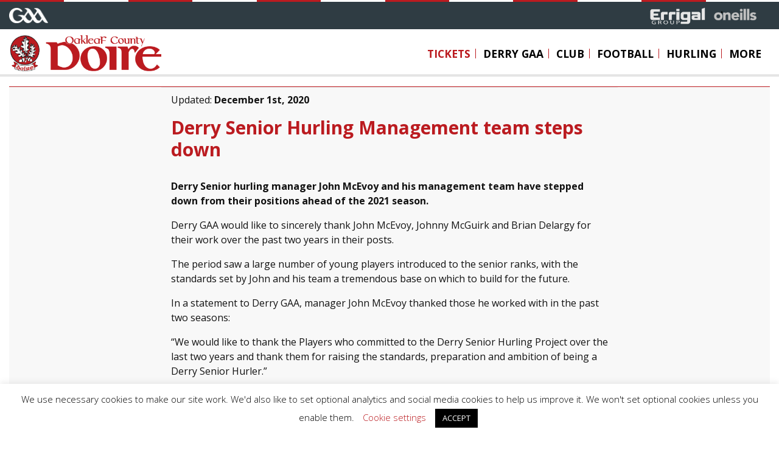

--- FILE ---
content_type: text/html; charset=UTF-8
request_url: https://derrygaa.ie/derry-senior-hurling-management-team-steps-down/
body_size: 14726
content:
<!DOCTYPE html>

<html class="no-js" lang="en-GB">

	<head>

		<meta charset="UTF-8">
		<meta name="viewport" content="width=device-width, initial-scale=1.0" >

		<link rel="profile" href="https://gmpg.org/xfn/11">
		<link rel="apple-touch-icon" sizes="180x180" href="/apple-touch-icon.png">
		<link rel="icon" type="image/png" sizes="32x32" href="/favicon-32x32.png">
		<link rel="icon" type="image/png" sizes="16x16" href="/favicon-16x16.png">
		<link rel="manifest" href="/site.webmanifest">

		<meta name='robots' content='index, follow, max-image-preview:large, max-snippet:-1, max-video-preview:-1' />
	<style>img:is([sizes="auto" i], [sizes^="auto," i]) { contain-intrinsic-size: 3000px 1500px }</style>
	
	<!-- This site is optimized with the Yoast SEO plugin v19.6.1 - https://yoast.com/wordpress/plugins/seo/ -->
	<title>Derry Senior Hurling Management team steps down - Derry GAA | Doire CLG</title>
	<link rel="canonical" href="https://derrygaa.ie/derry-senior-hurling-management-team-steps-down/" />
	<meta property="og:locale" content="en_GB" />
	<meta property="og:type" content="article" />
	<meta property="og:title" content="Derry Senior Hurling Management team steps down - Derry GAA | Doire CLG" />
	<meta property="og:description" content="Derry Senior hurling manager John McEvoy and the management team (2019-2020) have stepped down from their positions for the 2021 season." />
	<meta property="og:url" content="https://derrygaa.ie/derry-senior-hurling-management-team-steps-down/" />
	<meta property="og:site_name" content="Derry GAA | Doire CLG" />
	<meta property="article:publisher" content="https://www.facebook.com/officialderrygaa/" />
	<meta property="article:published_time" content="2020-12-01T12:26:46+00:00" />
	<meta property="article:modified_time" content="2020-12-01T17:05:03+00:00" />
	<meta property="og:image" content="https://derrygaa.ie/wp-content/uploads/2020/12/jmcevoy-hurling.jpg" />
	<meta property="og:image:width" content="829" />
	<meta property="og:image:height" content="467" />
	<meta property="og:image:type" content="image/jpeg" />
	<meta name="author" content="admin" />
	<meta name="twitter:card" content="summary_large_image" />
	<meta name="twitter:creator" content="@DoireGAA" />
	<meta name="twitter:site" content="@DoireGAA" />
	<meta name="twitter:label1" content="Written by" />
	<meta name="twitter:data1" content="admin" />
	<meta name="twitter:label2" content="Estimated reading time" />
	<meta name="twitter:data2" content="1 minute" />
	<script type="application/ld+json" class="yoast-schema-graph">{"@context":"https://schema.org","@graph":[{"@type":"Article","@id":"https://derrygaa.ie/derry-senior-hurling-management-team-steps-down/#article","isPartOf":{"@id":"https://derrygaa.ie/derry-senior-hurling-management-team-steps-down/"},"author":{"name":"admin","@id":"https://derrygaa.ie/#/schema/person/a949ebc87186d9425f794678cf641967"},"headline":"Derry Senior Hurling Management team steps down","datePublished":"2020-12-01T12:26:46+00:00","dateModified":"2020-12-01T17:05:03+00:00","mainEntityOfPage":{"@id":"https://derrygaa.ie/derry-senior-hurling-management-team-steps-down/"},"wordCount":239,"commentCount":0,"publisher":{"@id":"https://derrygaa.ie/#organization"},"image":{"@id":"https://derrygaa.ie/derry-senior-hurling-management-team-steps-down/#primaryimage"},"thumbnailUrl":"https://derrygaa.ie/wp-content/uploads/2020/12/jmcevoy-hurling.jpg","articleSection":["Hurling","Latest","Latest Hurling","Senior Hurling"],"inLanguage":"en-GB","potentialAction":[{"@type":"CommentAction","name":"Comment","target":["https://derrygaa.ie/derry-senior-hurling-management-team-steps-down/#respond"]}]},{"@type":"WebPage","@id":"https://derrygaa.ie/derry-senior-hurling-management-team-steps-down/","url":"https://derrygaa.ie/derry-senior-hurling-management-team-steps-down/","name":"Derry Senior Hurling Management team steps down - Derry GAA | Doire CLG","isPartOf":{"@id":"https://derrygaa.ie/#website"},"primaryImageOfPage":{"@id":"https://derrygaa.ie/derry-senior-hurling-management-team-steps-down/#primaryimage"},"image":{"@id":"https://derrygaa.ie/derry-senior-hurling-management-team-steps-down/#primaryimage"},"thumbnailUrl":"https://derrygaa.ie/wp-content/uploads/2020/12/jmcevoy-hurling.jpg","datePublished":"2020-12-01T12:26:46+00:00","dateModified":"2020-12-01T17:05:03+00:00","breadcrumb":{"@id":"https://derrygaa.ie/derry-senior-hurling-management-team-steps-down/#breadcrumb"},"inLanguage":"en-GB","potentialAction":[{"@type":"ReadAction","target":["https://derrygaa.ie/derry-senior-hurling-management-team-steps-down/"]}]},{"@type":"ImageObject","inLanguage":"en-GB","@id":"https://derrygaa.ie/derry-senior-hurling-management-team-steps-down/#primaryimage","url":"https://derrygaa.ie/wp-content/uploads/2020/12/jmcevoy-hurling.jpg","contentUrl":"https://derrygaa.ie/wp-content/uploads/2020/12/jmcevoy-hurling.jpg","width":829,"height":467},{"@type":"BreadcrumbList","@id":"https://derrygaa.ie/derry-senior-hurling-management-team-steps-down/#breadcrumb","itemListElement":[{"@type":"ListItem","position":1,"name":"Home","item":"https://derrygaa.ie/"},{"@type":"ListItem","position":2,"name":"Derry Senior Hurling Management team steps down"}]},{"@type":"WebSite","@id":"https://derrygaa.ie/#website","url":"https://derrygaa.ie/","name":"Derry GAA | Doire CLG","description":"The Official Derry GAA Website","publisher":{"@id":"https://derrygaa.ie/#organization"},"potentialAction":[{"@type":"SearchAction","target":{"@type":"EntryPoint","urlTemplate":"https://derrygaa.ie/?s={search_term_string}"},"query-input":"required name=search_term_string"}],"inLanguage":"en-GB"},{"@type":"Organization","@id":"https://derrygaa.ie/#organization","name":"Derry GAA","url":"https://derrygaa.ie/","sameAs":["https://www.instagram.com/officialderrygaa","https://www.facebook.com/officialderrygaa/","https://twitter.com/DoireGAA"],"logo":{"@type":"ImageObject","inLanguage":"en-GB","@id":"https://derrygaa.ie/#/schema/logo/image/","url":"https://derrygaa.ie/wp-content/uploads/2020/06/d-jers.png","contentUrl":"https://derrygaa.ie/wp-content/uploads/2020/06/d-jers.png","width":366,"height":288,"caption":"Derry GAA"},"image":{"@id":"https://derrygaa.ie/#/schema/logo/image/"}},{"@type":"Person","@id":"https://derrygaa.ie/#/schema/person/a949ebc87186d9425f794678cf641967","name":"admin","image":{"@type":"ImageObject","inLanguage":"en-GB","@id":"https://derrygaa.ie/#/schema/person/image/","url":"https://secure.gravatar.com/avatar/537bdfa341d05986644416b32a48fbc6?s=96&d=mm&r=g","contentUrl":"https://secure.gravatar.com/avatar/537bdfa341d05986644416b32a48fbc6?s=96&d=mm&r=g","caption":"admin"},"url":"https://derrygaa.ie/author/admin/"}]}</script>
	<!-- / Yoast SEO plugin. -->


<link rel="alternate" type="application/rss+xml" title="Derry GAA | Doire CLG &raquo; Feed" href="https://derrygaa.ie/feed/" />
<link rel="alternate" type="application/rss+xml" title="Derry GAA | Doire CLG &raquo; Comments Feed" href="https://derrygaa.ie/comments/feed/" />
<link rel="alternate" type="application/rss+xml" title="Derry GAA | Doire CLG &raquo; Derry Senior Hurling Management team steps down Comments Feed" href="https://derrygaa.ie/derry-senior-hurling-management-team-steps-down/feed/" />
<script>
window._wpemojiSettings = {"baseUrl":"https:\/\/s.w.org\/images\/core\/emoji\/15.0.3\/72x72\/","ext":".png","svgUrl":"https:\/\/s.w.org\/images\/core\/emoji\/15.0.3\/svg\/","svgExt":".svg","source":{"concatemoji":"https:\/\/derrygaa.ie\/wp-includes\/js\/wp-emoji-release.min.js?ver=6.7.4"}};
/*! This file is auto-generated */
!function(i,n){var o,s,e;function c(e){try{var t={supportTests:e,timestamp:(new Date).valueOf()};sessionStorage.setItem(o,JSON.stringify(t))}catch(e){}}function p(e,t,n){e.clearRect(0,0,e.canvas.width,e.canvas.height),e.fillText(t,0,0);var t=new Uint32Array(e.getImageData(0,0,e.canvas.width,e.canvas.height).data),r=(e.clearRect(0,0,e.canvas.width,e.canvas.height),e.fillText(n,0,0),new Uint32Array(e.getImageData(0,0,e.canvas.width,e.canvas.height).data));return t.every(function(e,t){return e===r[t]})}function u(e,t,n){switch(t){case"flag":return n(e,"\ud83c\udff3\ufe0f\u200d\u26a7\ufe0f","\ud83c\udff3\ufe0f\u200b\u26a7\ufe0f")?!1:!n(e,"\ud83c\uddfa\ud83c\uddf3","\ud83c\uddfa\u200b\ud83c\uddf3")&&!n(e,"\ud83c\udff4\udb40\udc67\udb40\udc62\udb40\udc65\udb40\udc6e\udb40\udc67\udb40\udc7f","\ud83c\udff4\u200b\udb40\udc67\u200b\udb40\udc62\u200b\udb40\udc65\u200b\udb40\udc6e\u200b\udb40\udc67\u200b\udb40\udc7f");case"emoji":return!n(e,"\ud83d\udc26\u200d\u2b1b","\ud83d\udc26\u200b\u2b1b")}return!1}function f(e,t,n){var r="undefined"!=typeof WorkerGlobalScope&&self instanceof WorkerGlobalScope?new OffscreenCanvas(300,150):i.createElement("canvas"),a=r.getContext("2d",{willReadFrequently:!0}),o=(a.textBaseline="top",a.font="600 32px Arial",{});return e.forEach(function(e){o[e]=t(a,e,n)}),o}function t(e){var t=i.createElement("script");t.src=e,t.defer=!0,i.head.appendChild(t)}"undefined"!=typeof Promise&&(o="wpEmojiSettingsSupports",s=["flag","emoji"],n.supports={everything:!0,everythingExceptFlag:!0},e=new Promise(function(e){i.addEventListener("DOMContentLoaded",e,{once:!0})}),new Promise(function(t){var n=function(){try{var e=JSON.parse(sessionStorage.getItem(o));if("object"==typeof e&&"number"==typeof e.timestamp&&(new Date).valueOf()<e.timestamp+604800&&"object"==typeof e.supportTests)return e.supportTests}catch(e){}return null}();if(!n){if("undefined"!=typeof Worker&&"undefined"!=typeof OffscreenCanvas&&"undefined"!=typeof URL&&URL.createObjectURL&&"undefined"!=typeof Blob)try{var e="postMessage("+f.toString()+"("+[JSON.stringify(s),u.toString(),p.toString()].join(",")+"));",r=new Blob([e],{type:"text/javascript"}),a=new Worker(URL.createObjectURL(r),{name:"wpTestEmojiSupports"});return void(a.onmessage=function(e){c(n=e.data),a.terminate(),t(n)})}catch(e){}c(n=f(s,u,p))}t(n)}).then(function(e){for(var t in e)n.supports[t]=e[t],n.supports.everything=n.supports.everything&&n.supports[t],"flag"!==t&&(n.supports.everythingExceptFlag=n.supports.everythingExceptFlag&&n.supports[t]);n.supports.everythingExceptFlag=n.supports.everythingExceptFlag&&!n.supports.flag,n.DOMReady=!1,n.readyCallback=function(){n.DOMReady=!0}}).then(function(){return e}).then(function(){var e;n.supports.everything||(n.readyCallback(),(e=n.source||{}).concatemoji?t(e.concatemoji):e.wpemoji&&e.twemoji&&(t(e.twemoji),t(e.wpemoji)))}))}((window,document),window._wpemojiSettings);
</script>
<link rel='stylesheet' id='mp-theme-css' href='https://derrygaa.ie/wp-content/plugins/memberpress/css/ui/theme.css?ver=1.11.6' media='all' />
<style id='wp-emoji-styles-inline-css'>

	img.wp-smiley, img.emoji {
		display: inline !important;
		border: none !important;
		box-shadow: none !important;
		height: 1em !important;
		width: 1em !important;
		margin: 0 0.07em !important;
		vertical-align: -0.1em !important;
		background: none !important;
		padding: 0 !important;
	}
</style>
<link rel='stylesheet' id='wp-block-library-css' href='https://derrygaa.ie/wp-includes/css/dist/block-library/style.min.css?ver=6.7.4' media='all' />
<style id='classic-theme-styles-inline-css'>
/*! This file is auto-generated */
.wp-block-button__link{color:#fff;background-color:#32373c;border-radius:9999px;box-shadow:none;text-decoration:none;padding:calc(.667em + 2px) calc(1.333em + 2px);font-size:1.125em}.wp-block-file__button{background:#32373c;color:#fff;text-decoration:none}
</style>
<style id='global-styles-inline-css'>
:root{--wp--preset--aspect-ratio--square: 1;--wp--preset--aspect-ratio--4-3: 4/3;--wp--preset--aspect-ratio--3-4: 3/4;--wp--preset--aspect-ratio--3-2: 3/2;--wp--preset--aspect-ratio--2-3: 2/3;--wp--preset--aspect-ratio--16-9: 16/9;--wp--preset--aspect-ratio--9-16: 9/16;--wp--preset--color--black: #000000;--wp--preset--color--cyan-bluish-gray: #abb8c3;--wp--preset--color--white: #ffffff;--wp--preset--color--pale-pink: #f78da7;--wp--preset--color--vivid-red: #cf2e2e;--wp--preset--color--luminous-vivid-orange: #ff6900;--wp--preset--color--luminous-vivid-amber: #fcb900;--wp--preset--color--light-green-cyan: #7bdcb5;--wp--preset--color--vivid-green-cyan: #00d084;--wp--preset--color--pale-cyan-blue: #8ed1fc;--wp--preset--color--vivid-cyan-blue: #0693e3;--wp--preset--color--vivid-purple: #9b51e0;--wp--preset--color--accent: #cd2653;--wp--preset--color--primary: #000000;--wp--preset--color--secondary: #6d6d6d;--wp--preset--color--subtle-background: #dcd7ca;--wp--preset--color--background: #f5efe0;--wp--preset--gradient--vivid-cyan-blue-to-vivid-purple: linear-gradient(135deg,rgba(6,147,227,1) 0%,rgb(155,81,224) 100%);--wp--preset--gradient--light-green-cyan-to-vivid-green-cyan: linear-gradient(135deg,rgb(122,220,180) 0%,rgb(0,208,130) 100%);--wp--preset--gradient--luminous-vivid-amber-to-luminous-vivid-orange: linear-gradient(135deg,rgba(252,185,0,1) 0%,rgba(255,105,0,1) 100%);--wp--preset--gradient--luminous-vivid-orange-to-vivid-red: linear-gradient(135deg,rgba(255,105,0,1) 0%,rgb(207,46,46) 100%);--wp--preset--gradient--very-light-gray-to-cyan-bluish-gray: linear-gradient(135deg,rgb(238,238,238) 0%,rgb(169,184,195) 100%);--wp--preset--gradient--cool-to-warm-spectrum: linear-gradient(135deg,rgb(74,234,220) 0%,rgb(151,120,209) 20%,rgb(207,42,186) 40%,rgb(238,44,130) 60%,rgb(251,105,98) 80%,rgb(254,248,76) 100%);--wp--preset--gradient--blush-light-purple: linear-gradient(135deg,rgb(255,206,236) 0%,rgb(152,150,240) 100%);--wp--preset--gradient--blush-bordeaux: linear-gradient(135deg,rgb(254,205,165) 0%,rgb(254,45,45) 50%,rgb(107,0,62) 100%);--wp--preset--gradient--luminous-dusk: linear-gradient(135deg,rgb(255,203,112) 0%,rgb(199,81,192) 50%,rgb(65,88,208) 100%);--wp--preset--gradient--pale-ocean: linear-gradient(135deg,rgb(255,245,203) 0%,rgb(182,227,212) 50%,rgb(51,167,181) 100%);--wp--preset--gradient--electric-grass: linear-gradient(135deg,rgb(202,248,128) 0%,rgb(113,206,126) 100%);--wp--preset--gradient--midnight: linear-gradient(135deg,rgb(2,3,129) 0%,rgb(40,116,252) 100%);--wp--preset--font-size--small: 18px;--wp--preset--font-size--medium: 20px;--wp--preset--font-size--large: 26.25px;--wp--preset--font-size--x-large: 42px;--wp--preset--font-size--normal: 21px;--wp--preset--font-size--larger: 32px;--wp--preset--spacing--20: 0.44rem;--wp--preset--spacing--30: 0.67rem;--wp--preset--spacing--40: 1rem;--wp--preset--spacing--50: 1.5rem;--wp--preset--spacing--60: 2.25rem;--wp--preset--spacing--70: 3.38rem;--wp--preset--spacing--80: 5.06rem;--wp--preset--shadow--natural: 6px 6px 9px rgba(0, 0, 0, 0.2);--wp--preset--shadow--deep: 12px 12px 50px rgba(0, 0, 0, 0.4);--wp--preset--shadow--sharp: 6px 6px 0px rgba(0, 0, 0, 0.2);--wp--preset--shadow--outlined: 6px 6px 0px -3px rgba(255, 255, 255, 1), 6px 6px rgba(0, 0, 0, 1);--wp--preset--shadow--crisp: 6px 6px 0px rgba(0, 0, 0, 1);}:where(.is-layout-flex){gap: 0.5em;}:where(.is-layout-grid){gap: 0.5em;}body .is-layout-flex{display: flex;}.is-layout-flex{flex-wrap: wrap;align-items: center;}.is-layout-flex > :is(*, div){margin: 0;}body .is-layout-grid{display: grid;}.is-layout-grid > :is(*, div){margin: 0;}:where(.wp-block-columns.is-layout-flex){gap: 2em;}:where(.wp-block-columns.is-layout-grid){gap: 2em;}:where(.wp-block-post-template.is-layout-flex){gap: 1.25em;}:where(.wp-block-post-template.is-layout-grid){gap: 1.25em;}.has-black-color{color: var(--wp--preset--color--black) !important;}.has-cyan-bluish-gray-color{color: var(--wp--preset--color--cyan-bluish-gray) !important;}.has-white-color{color: var(--wp--preset--color--white) !important;}.has-pale-pink-color{color: var(--wp--preset--color--pale-pink) !important;}.has-vivid-red-color{color: var(--wp--preset--color--vivid-red) !important;}.has-luminous-vivid-orange-color{color: var(--wp--preset--color--luminous-vivid-orange) !important;}.has-luminous-vivid-amber-color{color: var(--wp--preset--color--luminous-vivid-amber) !important;}.has-light-green-cyan-color{color: var(--wp--preset--color--light-green-cyan) !important;}.has-vivid-green-cyan-color{color: var(--wp--preset--color--vivid-green-cyan) !important;}.has-pale-cyan-blue-color{color: var(--wp--preset--color--pale-cyan-blue) !important;}.has-vivid-cyan-blue-color{color: var(--wp--preset--color--vivid-cyan-blue) !important;}.has-vivid-purple-color{color: var(--wp--preset--color--vivid-purple) !important;}.has-black-background-color{background-color: var(--wp--preset--color--black) !important;}.has-cyan-bluish-gray-background-color{background-color: var(--wp--preset--color--cyan-bluish-gray) !important;}.has-white-background-color{background-color: var(--wp--preset--color--white) !important;}.has-pale-pink-background-color{background-color: var(--wp--preset--color--pale-pink) !important;}.has-vivid-red-background-color{background-color: var(--wp--preset--color--vivid-red) !important;}.has-luminous-vivid-orange-background-color{background-color: var(--wp--preset--color--luminous-vivid-orange) !important;}.has-luminous-vivid-amber-background-color{background-color: var(--wp--preset--color--luminous-vivid-amber) !important;}.has-light-green-cyan-background-color{background-color: var(--wp--preset--color--light-green-cyan) !important;}.has-vivid-green-cyan-background-color{background-color: var(--wp--preset--color--vivid-green-cyan) !important;}.has-pale-cyan-blue-background-color{background-color: var(--wp--preset--color--pale-cyan-blue) !important;}.has-vivid-cyan-blue-background-color{background-color: var(--wp--preset--color--vivid-cyan-blue) !important;}.has-vivid-purple-background-color{background-color: var(--wp--preset--color--vivid-purple) !important;}.has-black-border-color{border-color: var(--wp--preset--color--black) !important;}.has-cyan-bluish-gray-border-color{border-color: var(--wp--preset--color--cyan-bluish-gray) !important;}.has-white-border-color{border-color: var(--wp--preset--color--white) !important;}.has-pale-pink-border-color{border-color: var(--wp--preset--color--pale-pink) !important;}.has-vivid-red-border-color{border-color: var(--wp--preset--color--vivid-red) !important;}.has-luminous-vivid-orange-border-color{border-color: var(--wp--preset--color--luminous-vivid-orange) !important;}.has-luminous-vivid-amber-border-color{border-color: var(--wp--preset--color--luminous-vivid-amber) !important;}.has-light-green-cyan-border-color{border-color: var(--wp--preset--color--light-green-cyan) !important;}.has-vivid-green-cyan-border-color{border-color: var(--wp--preset--color--vivid-green-cyan) !important;}.has-pale-cyan-blue-border-color{border-color: var(--wp--preset--color--pale-cyan-blue) !important;}.has-vivid-cyan-blue-border-color{border-color: var(--wp--preset--color--vivid-cyan-blue) !important;}.has-vivid-purple-border-color{border-color: var(--wp--preset--color--vivid-purple) !important;}.has-vivid-cyan-blue-to-vivid-purple-gradient-background{background: var(--wp--preset--gradient--vivid-cyan-blue-to-vivid-purple) !important;}.has-light-green-cyan-to-vivid-green-cyan-gradient-background{background: var(--wp--preset--gradient--light-green-cyan-to-vivid-green-cyan) !important;}.has-luminous-vivid-amber-to-luminous-vivid-orange-gradient-background{background: var(--wp--preset--gradient--luminous-vivid-amber-to-luminous-vivid-orange) !important;}.has-luminous-vivid-orange-to-vivid-red-gradient-background{background: var(--wp--preset--gradient--luminous-vivid-orange-to-vivid-red) !important;}.has-very-light-gray-to-cyan-bluish-gray-gradient-background{background: var(--wp--preset--gradient--very-light-gray-to-cyan-bluish-gray) !important;}.has-cool-to-warm-spectrum-gradient-background{background: var(--wp--preset--gradient--cool-to-warm-spectrum) !important;}.has-blush-light-purple-gradient-background{background: var(--wp--preset--gradient--blush-light-purple) !important;}.has-blush-bordeaux-gradient-background{background: var(--wp--preset--gradient--blush-bordeaux) !important;}.has-luminous-dusk-gradient-background{background: var(--wp--preset--gradient--luminous-dusk) !important;}.has-pale-ocean-gradient-background{background: var(--wp--preset--gradient--pale-ocean) !important;}.has-electric-grass-gradient-background{background: var(--wp--preset--gradient--electric-grass) !important;}.has-midnight-gradient-background{background: var(--wp--preset--gradient--midnight) !important;}.has-small-font-size{font-size: var(--wp--preset--font-size--small) !important;}.has-medium-font-size{font-size: var(--wp--preset--font-size--medium) !important;}.has-large-font-size{font-size: var(--wp--preset--font-size--large) !important;}.has-x-large-font-size{font-size: var(--wp--preset--font-size--x-large) !important;}
:where(.wp-block-post-template.is-layout-flex){gap: 1.25em;}:where(.wp-block-post-template.is-layout-grid){gap: 1.25em;}
:where(.wp-block-columns.is-layout-flex){gap: 2em;}:where(.wp-block-columns.is-layout-grid){gap: 2em;}
:root :where(.wp-block-pullquote){font-size: 1.5em;line-height: 1.6;}
</style>
<link rel='stylesheet' id='catch-infinite-scroll-css' href='https://derrygaa.ie/wp-content/plugins/catch-infinite-scroll/public/css/catch-infinite-scroll-public.css?ver=2.0.4' media='all' />
<link rel='stylesheet' id='cookie-law-info-css' href='https://derrygaa.ie/wp-content/plugins/cookie-law-info/legacy/public/css/cookie-law-info-public.css?ver=3.0.9' media='all' />
<link rel='stylesheet' id='cookie-law-info-gdpr-css' href='https://derrygaa.ie/wp-content/plugins/cookie-law-info/legacy/public/css/cookie-law-info-gdpr.css?ver=3.0.9' media='all' />
<link rel='stylesheet' id='crp-public-css' href='https://derrygaa.ie/wp-content/plugins/custom-related-posts/dist/public.css?ver=1.7.0' media='all' />
<link rel='stylesheet' id='rt-fontawsome-css' href='https://derrygaa.ie/wp-content/plugins/the-post-grid/assets/vendor/font-awesome/css/font-awesome.min.css?ver=7.2.4' media='all' />
<link rel='stylesheet' id='rt-tpg-css' href='https://derrygaa.ie/wp-content/plugins/the-post-grid/assets/css/thepostgrid.min.css?ver=7.2.4' media='all' />
<link rel='stylesheet' id='twentytwenty-style-css' href='https://derrygaa.ie/wp-content/themes/twentytwenty/style.css?ver=6.7.4' media='all' />
<style id='twentytwenty-style-inline-css'>
.color-accent,.color-accent-hover:hover,.color-accent-hover:focus,:root .has-accent-color,.has-drop-cap:not(:focus):first-letter,.wp-block-button.is-style-outline,a { color: #cd2653; }blockquote,.border-color-accent,.border-color-accent-hover:hover,.border-color-accent-hover:focus { border-color: #cd2653; }button:not(.toggle),.button,.faux-button,.wp-block-button__link,.wp-block-file .wp-block-file__button,input[type="button"],input[type="reset"],input[type="submit"],.bg-accent,.bg-accent-hover:hover,.bg-accent-hover:focus,:root .has-accent-background-color,.comment-reply-link { background-color: #cd2653; }.fill-children-accent,.fill-children-accent * { fill: #cd2653; }body,.entry-title a,:root .has-primary-color { color: #000000; }:root .has-primary-background-color { background-color: #000000; }cite,figcaption,.wp-caption-text,.post-meta,.entry-content .wp-block-archives li,.entry-content .wp-block-categories li,.entry-content .wp-block-latest-posts li,.wp-block-latest-comments__comment-date,.wp-block-latest-posts__post-date,.wp-block-embed figcaption,.wp-block-image figcaption,.wp-block-pullquote cite,.comment-metadata,.comment-respond .comment-notes,.comment-respond .logged-in-as,.pagination .dots,.entry-content hr:not(.has-background),hr.styled-separator,:root .has-secondary-color { color: #6d6d6d; }:root .has-secondary-background-color { background-color: #6d6d6d; }pre,fieldset,input,textarea,table,table *,hr { border-color: #dcd7ca; }caption,code,code,kbd,samp,.wp-block-table.is-style-stripes tbody tr:nth-child(odd),:root .has-subtle-background-background-color { background-color: #dcd7ca; }.wp-block-table.is-style-stripes { border-bottom-color: #dcd7ca; }.wp-block-latest-posts.is-grid li { border-top-color: #dcd7ca; }:root .has-subtle-background-color { color: #dcd7ca; }body:not(.overlay-header) .primary-menu > li > a,body:not(.overlay-header) .primary-menu > li > .icon,.modal-menu a,.footer-menu a, .footer-widgets a,#site-footer .wp-block-button.is-style-outline,.wp-block-pullquote:before,.singular:not(.overlay-header) .entry-header a,.archive-header a,.header-footer-group .color-accent,.header-footer-group .color-accent-hover:hover { color: #cd2653; }.social-icons a,#site-footer button:not(.toggle),#site-footer .button,#site-footer .faux-button,#site-footer .wp-block-button__link,#site-footer .wp-block-file__button,#site-footer input[type="button"],#site-footer input[type="reset"],#site-footer input[type="submit"] { background-color: #cd2653; }.header-footer-group,body:not(.overlay-header) #site-header .toggle,.menu-modal .toggle { color: #000000; }body:not(.overlay-header) .primary-menu ul { background-color: #000000; }body:not(.overlay-header) .primary-menu > li > ul:after { border-bottom-color: #000000; }body:not(.overlay-header) .primary-menu ul ul:after { border-left-color: #000000; }.site-description,body:not(.overlay-header) .toggle-inner .toggle-text,.widget .post-date,.widget .rss-date,.widget_archive li,.widget_categories li,.widget cite,.widget_pages li,.widget_meta li,.widget_nav_menu li,.powered-by-wordpress,.to-the-top,.singular .entry-header .post-meta,.singular:not(.overlay-header) .entry-header .post-meta a { color: #6d6d6d; }.header-footer-group pre,.header-footer-group fieldset,.header-footer-group input,.header-footer-group textarea,.header-footer-group table,.header-footer-group table *,.footer-nav-widgets-wrapper,#site-footer,.menu-modal nav *,.footer-widgets-outer-wrapper,.footer-top { border-color: #dcd7ca; }.header-footer-group table caption,body:not(.overlay-header) .header-inner .toggle-wrapper::before { background-color: #dcd7ca; }
</style>
<link rel='stylesheet' id='twentytwenty-print-style-css' href='https://derrygaa.ie/wp-content/themes/twentytwenty/print.css?ver=6.7.4' media='print' />
<!--n2css--><!--n2js--><script src="https://derrygaa.ie/wp-includes/js/jquery/jquery.min.js?ver=3.7.1" id="jquery-core-js"></script>
<script src="https://derrygaa.ie/wp-includes/js/jquery/jquery-migrate.min.js?ver=3.4.1" id="jquery-migrate-js"></script>
<script id="cookie-law-info-js-extra">
var Cli_Data = {"nn_cookie_ids":[],"cookielist":[],"non_necessary_cookies":[],"ccpaEnabled":"","ccpaRegionBased":"","ccpaBarEnabled":"","strictlyEnabled":["necessary","obligatoire"],"ccpaType":"gdpr","js_blocking":"","custom_integration":"","triggerDomRefresh":"","secure_cookies":""};
var cli_cookiebar_settings = {"animate_speed_hide":"500","animate_speed_show":"500","background":"#FFF","border":"#b1a6a6c2","border_on":"","button_1_button_colour":"#000","button_1_button_hover":"#000000","button_1_link_colour":"#fff","button_1_as_button":"1","button_1_new_win":"","button_2_button_colour":"#333","button_2_button_hover":"#292929","button_2_link_colour":"#444","button_2_as_button":"","button_2_hidebar":"","button_3_button_colour":"#000","button_3_button_hover":"#000000","button_3_link_colour":"#fff","button_3_as_button":"1","button_3_new_win":"","button_4_button_colour":"#000","button_4_button_hover":"#000000","button_4_link_colour":"#bb1b20","button_4_as_button":"","button_7_button_colour":"#61a229","button_7_button_hover":"#4e8221","button_7_link_colour":"#fff","button_7_as_button":"1","button_7_new_win":"","font_family":"inherit","header_fix":"","notify_animate_hide":"1","notify_animate_show":"","notify_div_id":"#cookie-law-info-bar","notify_position_horizontal":"right","notify_position_vertical":"bottom","scroll_close":"","scroll_close_reload":"","accept_close_reload":"","reject_close_reload":"","showagain_tab":"1","showagain_background":"#fff","showagain_border":"#000","showagain_div_id":"#cookie-law-info-again","showagain_x_position":"100px","text":"#000","show_once_yn":"","show_once":"10000","logging_on":"","as_popup":"","popup_overlay":"1","bar_heading_text":"","cookie_bar_as":"banner","popup_showagain_position":"bottom-right","widget_position":"left"};
var log_object = {"ajax_url":"https:\/\/derrygaa.ie\/wp-admin\/admin-ajax.php"};
</script>
<script src="https://derrygaa.ie/wp-content/plugins/cookie-law-info/legacy/public/js/cookie-law-info-public.js?ver=3.0.9" id="cookie-law-info-js"></script>
<script src="https://derrygaa.ie/wp-content/themes/twentytwenty/assets/js/index.js?ver=6.7.4" id="twentytwenty-js-js" async></script>
<link rel="https://api.w.org/" href="https://derrygaa.ie/wp-json/" /><link rel="alternate" title="JSON" type="application/json" href="https://derrygaa.ie/wp-json/wp/v2/posts/1899" /><link rel="EditURI" type="application/rsd+xml" title="RSD" href="https://derrygaa.ie/xmlrpc.php?rsd" />
<meta name="generator" content="WordPress 6.7.4" />
<link rel='shortlink' href='https://derrygaa.ie/?p=1899' />
<link rel="alternate" title="oEmbed (JSON)" type="application/json+oembed" href="https://derrygaa.ie/wp-json/oembed/1.0/embed?url=https%3A%2F%2Fderrygaa.ie%2Fderry-senior-hurling-management-team-steps-down%2F" />
<link rel="alternate" title="oEmbed (XML)" type="text/xml+oembed" href="https://derrygaa.ie/wp-json/oembed/1.0/embed?url=https%3A%2F%2Fderrygaa.ie%2Fderry-senior-hurling-management-team-steps-down%2F&#038;format=xml" />

        <script>

            jQuery(window).on('elementor/frontend/init', function () {
                var previewIframe = jQuery('#elementor-preview-iframe').get(0);

                // Attach a load event listener to the preview iframe
                jQuery(previewIframe).on('load', function () {
                    var tpg_selector = tpg_str_rev("nottub-tropmi-gpttr nottub-aera-noitces-dda-rotnemele");

                    var logo = "https://derrygaa.ie/wp-content/plugins/the-post-grid";
                    var log_path = tpg_str_rev("gvs.04x04-noci/segami/stessa/");

                    jQuery('<div class="' + tpg_selector + '" style="vertical-align: bottom;margin-left: 5px;"><img src="' + logo + log_path + '" alt="TPG"/></div>').insertBefore(".elementor-add-section-drag-title");
                });

            });
        </script>
        <style>
            :root {
                --tpg-primary-color: #0d6efd;
                --tpg-secondary-color: #0654c4;
                --tpg-primary-light: #c4d0ff
            }

                    </style>

			<script>document.documentElement.className = document.documentElement.className.replace( 'no-js', 'js' );</script>
	<style>.recentcomments a{display:inline !important;padding:0 !important;margin:0 !important;}</style><meta name="redi-version" content="1.2.5" />		
		  <!-- Plugins css Style -->
		<link rel="stylesheet" href="https://cdnjs.cloudflare.com/ajax/libs/font-awesome/6.4.2/css/all.min.css" integrity="sha512-z3gLpd7yknf1YoNbCzqRKc4qyor8gaKU1qmn+CShxbuBusANI9QpRohGBreCFkKxLhei6S9CQXFEbbKuqLg0DA==" crossorigin="anonymous" referrerpolicy="no-referrer" />
		<link href="https://derrygaa.ie/wp-content/themes/twentytwenty/assets/plugins/font-awesome/css/font-awesome.min.css" rel="stylesheet">
		  <link href="https://derrygaa.ie/wp-content/themes/twentytwenty/assets/plugins/no-ui-slider/nouislider.min.css" rel="stylesheet" />
		  <link href="https://derrygaa.ie/wp-content/themes/twentytwenty/assets/plugins/owl-carousel/owl.carousel.min.css" rel="stylesheet" media="screen">
		  <link href="https://derrygaa.ie/wp-content/themes/twentytwenty/assets/plugins/owl-carousel/owl.theme.default.min.css" rel="stylesheet" media="screen">
		  <link href="https://derrygaa.ie/wp-content/themes/twentytwenty/assets/plugins/fancybox/jquery.fancybox.min.css" rel="stylesheet" />
		  <link href="https://derrygaa.ie/wp-content/themes/twentytwenty/assets/plugins/isotope/isotope.min.css" rel="stylesheet" />
		  <link href="https://derrygaa.ie/wp-content/themes/twentytwenty/assets/plugins/animate/animate.css" rel="stylesheet">
		  <link href="https://derrygaa.ie/wp-content/themes/twentytwenty/assets/plugins/select2/css/select2.min.css" rel="stylesheet">
		  <link href="https://derrygaa.ie/wp-content/themes/twentytwenty/assets/plugins/revolution/css/settings.css" rel="stylesheet">
		  <link href="https://derrygaa.ie/wp-content/themes/twentytwenty/assets/plugins/revolution/css/layers.css" rel="stylesheet">
		  <link href="https://derrygaa.ie/wp-content/themes/twentytwenty/assets/plugins/revolution/css/navigation.css" rel="stylesheet">

		  <!-- Fonts -->
        
		<link href="https://fonts.googleapis.com/css?family=Montserrat|Source+Sans+Pro&display=swap" rel="stylesheet">
 		<link href="https://fonts.googleapis.com/css?family=Oswald:300,400,600,700|Open+Sans:300,400,600,700|Caladea:300,400,600,700" rel="stylesheet"> 
		<link rel="preconnect" href="https://fonts.googleapis.com">
<link rel="preconnect" href="https://fonts.gstatic.com" crossorigin>
<link href="https://fonts.googleapis.com/css2?family=PT+Sans+Narrow:wght@700&display=swap" rel="stylesheet">	
		  <!-- Custom css -->
		  <link href="https://derrygaa.ie/wp-content/themes/twentytwenty/style.css" id="option_style" rel="stylesheet">

		  <!-- Favicon -->
		  <link href="https://derrygaa.ie/wp-content/themes/twentytwenty/assets/images/favicon.png" rel="shortcut icon">

		  <!-- HTML5 shim and Respond.js for IE8 support of HTML5 elements and media queries -->
		  <!-- WARNING: Respond.js doesn't work if you view the page via file:// -->
		  <!--[if lt IE 9]>
		  <script src="https://oss.maxcdn.com/html5shiv/3.7.2/html5shiv.min.js"></script>
		  <script src="https://oss.maxcdn.com/respond/1.4.2/respond.min.js"></script>
		<![endif]-->
<!-- Global site tag (gtag.js) - Google Analytics -->
<script async src="https://www.googletagmanager.com/gtag/js?id=UA-168822006-1"></script>
<script>
  window.dataLayer = window.dataLayer || [];
  function gtag(){dataLayer.push(arguments);}
  gtag('js', new Date());

  gtag('config', 'UA-168822006-1');
</script>
	</head>

	<body id="body" class="up-scroll">
		
		  <!-- ====================================
		  ——— PRELOADER
		  ===================================== -->
		  <!--<div id="preloader" class="smooth-loader-wrapper">
			<div class="smooth-loader">
			  <div class="loader">
				<span class="dot dot-1"></span>
				<span class="dot dot-2"></span>
				<span class="dot dot-3"></span>
				<span class="dot dot-4"></span>
			  </div>
			</div>
		  </div>

  <!-- ====================================
  ——— HEADER
  ===================================== -->
  <header class="header" id="pageTop">
    <!-- Top Color Bar -->
    <div class="color-bars">
      <div class="container-fluid">
        <div class="row">
          <div class="col color-bar bg-danger d-md-block"></div>
          <div class="col color-bar bg-default d-md-block"></div>
          <div class="col color-bar bg-danger d-md-block"></div>
          <div class="col color-bar bg-default d-md-block"></div>
		  <div class="col color-bar bg-danger d-md-block"></div>
          <div class="col color-bar bg-default d-md-block"></div>
		  <div class="col color-bar bg-danger d-none d-md-block"></div>
          <div class="col color-bar bg-default d-none d-md-block"></div>
		  <div class="col color-bar bg-danger d-none d-md-block"></div>
          <div class="col color-bar bg-default d-none d-md-block"></div>
		  <div class="col color-bar bg-danger d-none d-md-block"></div>
          <div class="col color-bar bg-default d-none d-md-block"></div>
        </div>
      </div>
    </div>
	  
    <!-- Top Bar-->
	        <!-- d-none d-md-block -->
        <div class=" bg-stone top-bar" style="cursor:pointer;">
			<a href="/">
          <div class="container">
            <div class="row" style="margin-right:0px !important!;">

				
			  <div class="col-lg-12">
				                  <ul class="list-inline d-flex justify-content-xl-start align-items-center h-100 mb-0" style="float:left">
					<li style="margin-right: 10px; display:none;">
                    <img class="d-inline-block" style="max-height:50px !important;" src="https://derrygaa.ie/wp-content/uploads/2020/01/Derry_GAA_crest.png">
                  </li>
									  <li style="margin-right: 10px;">
                    <img class="d-inline-block" style="max-height:25px !important;" src="https://derrygaa.ie/wp-content/themes/twentytwenty/assets/images/logo_of_GAA.png">
                  </li>
                </ul>
<ul class="list-inline d-flex justify-content-xl-start align-items-center h-100 mb-0" style="float:right">
					<li style="margin-right: 10px;">
						<a href="https://www.errigalcontracts.com/" target="_new"><img class="d-inline-block" style="max-height:32px !important; filter: brightness(0.9);" src="https://derrygaa.ie/wp-content/uploads/2021/11/errigal-main.png"></a>
                  </li>
					<li style="margin-right: 5px;margin-bottom:8px;">
                    <a href="https://www.oneills.com/uk_en/shop-by-team/gaa-county/derry-gaa.html" target="_new"><img class="d-inline-block" style="max-height:20px !important;" src="https://derrygaa.ie/wp-content/uploads/2020/04/oneills2.png"></a>
                  </li>
                </ul>
              </div>

            </div>
          </div>
			</a>
        </div>	  
	<!-- Navbar -->
    <nav class="navbar navbar-expand-md navbar-scrollUp navbar-sticky navbar-white">
      <div class="container">
        <a class="navbar-brand" href="https://derrygaa.ie">
          <img class="d-inline-block" src="https://derrygaa.ie/wp-content/themes/twentytwenty/assets/images/banner4.png">
        </a>
		  
		<button class="navbar-toggler py-2" type="button" data-toggle="collapse" data-target="#navbarContent"
          aria-controls="navbarContent" aria-expanded="false" aria-label="Toggle navigation">
          <i class="fa fa-bars"></i>
        </button>
				          <div class="collapse navbar-collapse" id="navbarContent">
          <ul class="navbar-nav ml-lg-auto">
			  
			<!--<li class="nav-item dropdown bg-danger wad-links">
              <a class="nav-link dropdown-toggle" target="_blank" href="https://derrygaa.tv">
                <!--<span class="nav-title acc-title" style="color:#BB1B20; display:none;">Account</span>-->
				  <!--<span class="nav-title wad-title" style="color:#BB1B20;">Watch</span>
              </a>-->
              <!--<ul class="dropdown-menu" aria-labelledby="navbarDropdown1">
				  <div class="dropdown-item"><a class="dropdown-item" href="https://derrygaa.ie/watch/account/"><b></b></a></div>
				  <li><a class="dropdown-item" href="https://derrygaa.tv/"><b>Watch Now</b></a></li>
				  <li class="dropdown-item">      <a href="https://derrygaa.ie/watch/login/?redirect_to=https%3A%2F%2Fderrygaa.ie%2Fderry-senior-hurling-management-team-steps-down%2F">Login</a>
      </li>
				  <li style="display:block"><a class="dropdown-item" href="https://derrygaa.ie/watch/live/">Championship 2022 Live</a></li>
				  <li style="display:block"><a class="dropdown-item" href="https://derrygaa.ie/watch/subscribe/">Subscribe</a></li>
				   <li style="display:block"><a class="dropdown-item" href="https://derrygaa.ie/watch/club-pass/">Club Pass</a></li>
				  <li style="display:none"><a class="dropdown-item" href="https://derrygaa.ie/watch/account/">Account</a></li>
				  <li><a class="dropdown-item" href="https://derrygaa.ie/watch/contact-us/">Contact Us</a></li>
				  <li style="display:none;"><a class="dropdown-item archive-link" href="https://derrygaa.ie/watch/club-derry-registration/"><b>Club Derry Sign-up</b></a></li>
              </ul>-->
            <!--</li>-->
			  
			<li class="nav-item dropdown bg-danger">
              <a class="nav-link dropdown-toggle" href="javascript:void(0)"
                data-toggle="dropdown" aria-haspopup="true" aria-expanded="false">
                <i class="fa fa-soccer-ball-o nav-icon" aria-hidden="true" style="display:none"></i>
                <span class="nav-title wad-title" style="color:#BB1B20;">Tickets</span>
              </a>
              <ul class="dropdown-menu" aria-labelledby="navbarDropdown1">
				  <li><a class="dropdown-item archive-link" target="_blank" href="https://derrygaa.ie/tickets/"><b>OakTix Portal</b></a></li>
				   <li><a class="dropdown-item" target="_blank" href="https://am.ticketmaster.com/gaa/fbderryleague">Senior Football</a></li>
				  <li><a class="dropdown-item" style="display:none;" target="_blank" href="https://www.universe.com/events/electric-ireland-ulster-minor-football-championship-final-armagh-v-derry-tickets-dungiven-KQZ0F8 ">Minor Football</a></li>
				  <li><a class="dropdown-item" target="_blank" href="https://am.ticketmaster.com/gaa/derryhuleague">Senior Hurling</a></li>
              </ul>
            </li>
			  
			<li class="nav-item dropdown bg-danger">
              <a class="nav-link dropdown-toggle" href="javascript:void(0)"
                data-toggle="dropdown" aria-haspopup="true" aria-expanded="false">
                <i class="fa fa-soccer-ball-o nav-icon" aria-hidden="true" style="display:none"></i>
                <span class="nav-title">Derry GAA</span>
              </a>
              <ul class="dropdown-menu" aria-labelledby="navbarDropdown1">
				  <li><a class="dropdown-item" href="https://derrygaa.ie/">Home</a></li>
					<li><a class="dropdown-item archive-link" target="_blank" href="http://archive.derrygaa.ie"><b>Derry GAA Archive Site</b></a></li>
				  <li><a class="dropdown-item " href="https://derrygaa.ie/contact-us/">Contact Us</a></li>
					<li><a class="dropdown-item " href="https://derrygaa.ie/our-partners/">Our Partners</a></li>
                    <li><a class="dropdown-item " href="https://derrygaa.ie/category/committees/">Committees</a></li>
                    <li><a class="dropdown-item " href="https://derrygaa.ie/category/derry-gaa/county-grounds/">County Grounds</a></li>
				  <li><a class="dropdown-item " href="https://derrygaa.ie/category/development-squads/">Development Squads</a></li>
				  <li><a class="dropdown-item " href="https://derrygaa.ie/category/coach-education/">Coach Education</a></li>
                    <li><a class="dropdown-item " href="https://derrygaa.ie/derry-gaa/downloads">Downloads</a></li>
					<li style="display:none;"><a class="dropdown-item " href="https://derrygaa.ie/category/policies/">Policies</a></li>
				  <li><a class="dropdown-item " href="https://derrygaa.ie/clubderry/"><b>Club Derry</b></a></li>
				  <li><a class="dropdown-item " href="https://derrygaa.ie/network/home"><b>Business Network</b></a></li>
					<li style="display:none;"><a class="dropdown-item " href="https://derrygaa.ie/category/events/community/">Community</a></li>
              </ul>
            </li>
			  
            <li class="nav-item dropdown bg-danger">
              <a class="nav-link dropdown-toggle" href="javascript:void(0)"
                data-toggle="dropdown" aria-haspopup="true" aria-expanded="false">
                <i class="fa fa-soccer-ball-o nav-icon" aria-hidden="true" style="display:none"></i>
                <span class="nav-title">Club</span>
              </a>
              <ul class="dropdown-menu" aria-labelledby="navbarDropdown1">
				<li>
                  <a class="dropdown-item archive-link" href="https://derrygaa.ie/category/club/25-champ/"><b>Championship 2025</b></a>
                </li>
                <li>
                  <a class="dropdown-item " href="https://derrygaa.ie/results/?countyBoardID=7&resultsOnly=Y&daysPrevious=28&reverseDateOrder=Y&reverseDateOrder=Y">Club Results</a>
                </li>
                <li>
                  <a class="dropdown-item " href="https://derrygaa.ie/fixtures/?countyBoardID=7&fixturesOnly=Y&daysAfter=28">Club Fixtures</a>
                </li>
				<li>
					<a class="dropdown-item" href="https://derrygaa.ie/watch/club-pass/">Download Games</a>
                </li>
				<li>
                  <a class="dropdown-item " href="https://derrygaa.ie/derry-gaa-clubs">Derry GAA Clubs</a>
                </li>
				<li>
                  <a class="dropdown-item " href="https://derrygaa.ie/club-social-media">Club Social Media</a>
                </li>
				<li style="display:none;">
                  <a class="dropdown-item " href="https://derrygaa.ie/category/football/news-club/">News</a>
                </li>
              </ul>
            </li>
			  
			  			<li class="nav-item dropdown bg-danger">
              <a class="nav-link dropdown-toggle" href="javascript:void(0)"
                data-toggle="dropdown" aria-haspopup="true" aria-expanded="false">
                <span class="nav-title">Football</span>
              </a>
              <ul class="dropdown-menu" aria-labelledby="navbarDropdown1">
                <li>
                  <a class="dropdown-item " href="https://derrygaa.ie/category/football/senior-football/">Senior Football</a>
                </li>
                <li>
                  <a class="dropdown-item " href="https://derrygaa.ie/category/football/underage-football/">Underage Football</a>
                </li>
                <li>
                  <a class="dropdown-item " href="https://derrygaa.ie/category/football/news-football/">News</a>
                </li>
              </ul>
            </li>
			  
			<li class="nav-item dropdown bg-danger">
              <a class="nav-link dropdown-toggle" href="javascript:void(0)"
                data-toggle="dropdown" aria-haspopup="true" aria-expanded="false">
                <span class="nav-title">Hurling</span>
              </a>
              <ul class="dropdown-menu" aria-labelledby="navbarDropdown1">
                <li>
                  <a class="dropdown-item " href="https://derrygaa.ie/category/football/senior-hurling/">Senior Hurling</a>
                </li>
                <li>
                  <a class="dropdown-item " href="https://derrygaa.ie/category/football/underage-hurling/">Underage Hurling</a>
                </li>
                <li>
                  <a class="dropdown-item " href="https://derrygaa.ie/category/football/news-hurling/">News</a>
                </li>
              </ul>
            </li>
			  
			<li class="nav-item dropdown bg-danger" style="display:none;">
              <a class="nav-link dropdown-toggle" href="javascript:void(0)"
                data-toggle="dropdown" aria-haspopup="true" aria-expanded="false">
                <span class="nav-title">Media</span>
              </a>
              <ul class="dropdown-menu" aria-labelledby="navbarDropdown1">
				  <li><a class="dropdown-item " href="https://derrygaa.ie/we-are-derry/">We Are Derry</a></li>
				  <li><a class="dropdown-item " href="https://derrygaa.ie/the-men-who-won-maguire/">Men Who Won Maguire</a></li>
					<li><a class="dropdown-item " href="https://derrygaa.ie/category/video">All Video</a></li>
					  <li><a class="dropdown-item " href="https://derrygaa.ie/category/opinion">Opinion</a></li>
              </ul>
            </li>
			  
			<li class="nav-item dropdown bg-danger">
              <a class="nav-link dropdown-toggle" href="javascript:void(0)"
                data-toggle="dropdown" aria-haspopup="true" aria-expanded="false">
                <span class="nav-title" style="border:0px !important;">More</span>
              </a>
              <ul class="dropdown-menu" aria-labelledby="navbarDropdown1">
				  <li><a class="dropdown-item " href="https://derrygaa.ie/category/other/history/">History</a></li>
					  <li><a class="dropdown-item " href="https://derrygaa.ie/category/other/camogie/">Camogie</a></li>
				  <li style="display:none;"><a class="dropdown-item " href="https://derrygaa.ie/category/events/feile/">Feile</a></li>	
					  <li><a class="dropdown-item " href="https://derrygaa.ie/category/other/scor/">Scór</a></li>
                    <li style="display:none;"><a class="dropdown-item " href="https://derrygaa.ie/category/other/referees/">Referees</a></li>
					
					  <li><a class="dropdown-item " href="https://derrygaa.ie/child-welfare/">Child Welfare</a></li>
					  <li><a class="dropdown-item " href="https://derrygaa.ie/health-wellbeing/">Health & Wellbeing</a></li>
					  <li style="display:none;"><a class="dropdown-item " href="https://derrygaa.ie/category/events/media/">Media</a></li>
					<li><a class="dropdown-item " href="https://derrygaa.ie/features">Features</a></li>
				  <li><a class="dropdown-item " href="https://derrygaa.ie/category/other/matchday-programmes/">Programme Content</a></li>
              </ul>
            </li>
			  
          </ul>
        </div>
	  </div>
    </nav>
	  
  </header>

		<div class="main-wrapper home">
<section class="py-4 py-md-4">
	<div class="container">
		<div class="card">
				
							
			<div class="position-relative">
			<img class="card-img-top" style="display:none;" src="https://derrygaa.ie/wp-content/uploads/2020/12/jmcevoy-hurling.jpg" alt="Card image cap">

			
				<!--<div class="card-img-overlay">
				<span class="badge badge-rounded badge-danger"> 01 </span>
			</div>-->
			
			</div>
			<div class="card-body border-top-5 px-3 rounded-bottom article-body">	
								<p>Updated: <b>
					December 1st, 2020					</b></p>
				
<article class="post-1899 post type-post status-publish format-standard has-post-thumbnail hentry category-hurling category-latest category-news-hurling category-senior-hurling" id="post-1899">

	
<header class="entry-header has-text-align-center header-footer-group">

	<div class="entry-header-inner section-inner medium">

		
			<!--<div class="entry-categories">
				<span class="screen-reader-text">Categories</span>
				<div class="entry-categories-inner">
					<a href="https://derrygaa.ie/category/hurling/" rel="category tag">Hurling</a> <a href="https://derrygaa.ie/category/latest/" rel="category tag">Latest</a> <a href="https://derrygaa.ie/category/hurling/news-hurling/" rel="category tag">Latest Hurling</a> <a href="https://derrygaa.ie/category/hurling/senior-hurling/" rel="category tag">Senior Hurling</a>				</div><!-- .entry-categories-inner -->
			<!--</div>--><!-- .entry-categories -->

			<h1 class="text-danger mb-5" style="text-align:left;">Derry Senior Hurling Management team steps down</h1>
			<div class="intro-text section-inner max-percentage small">
							</div>

			
	</div><!-- .entry-header-inner -->

</header><!-- .entry-header -->

	<!--<div class="post-inner thin ">-->


			<p class="card-text text-justify mb-6">
			
<p><strong>Derry Senior hurling manager John McEvoy and his management team have stepped down from their positions ahead of the 2021 season.</strong></p>



<p>Derry GAA would like to sincerely thank John McEvoy, Johnny McGuirk and Brian Delargy for their work over the past two years in their posts.</p>



<p>The period saw a large number of young players introduced to the senior ranks, with the standards set by John and his team a tremendous base on which to build for the future.</p>



<p>In a statement to Derry GAA, manager John McEvoy thanked those he worked with in the past two seasons:</p>



<p>&#8220;We would like to thank the Players who committed to the Derry Senior Hurling Project over the last two years and thank them for raising the standards, preparation and ambition of being a Derry Senior Hurler.&#8221;</p>



<p>&#8220;As manager I would like to thank all the management for their work and integrity with special thanks to the Coaches, Selectors, Medical Team, Stats Team and Kitmen.&#8221;</p>



<p>&#8220;Special thanks from us all to Terry Gray for his invaluable service to Derry Hurling. Finally, we would like to thank the Clubs and County Board for their support.&#8221;</p>



<p>&#8220;This journey has only begun for Derry Hurling and we hope all parties drive on and develop this project further in the coming years.&#8221;</p>



<p>The process to appoint a new management team will commence in due course when nominations will be sought.</p>
			</p>

	<!--</div><!-- .post-inner -->

	<div class="section-inner">
		
	</div><!-- .section-inner -->

		


</article><!-- .post -->
				

			</div>
		</div>
	</div>
</section>



</div>

<!-- ====================================
      ———	FOOTER
      ===================================== -->
<footer class="footer-bg-img">
  <!-- Footer Color Bar -->
  <div class="color-bar">
    <div class="container-fluid">
      <div class="row">
        <div class="col color-bar bg-danger"></div>
        <div class="col color-bar bg-white"></div>
        <div class="col color-bar bg-danger"></div>
        <div class="col color-bar bg-white"></div>
        <div class="col color-bar bg-danger"></div>
        <div class="col color-bar bg-white"></div>
        <div class="col color-bar bg-danger d-none d-md-block"></div>
        <div class="col color-bar bg-white d-none d-md-block"></div>
        <div class="col color-bar bg-danger d-none d-md-block"></div>
        <div class="col color-bar bg-white d-none d-md-block"></div>
        <div class="col color-bar bg-danger d-none d-md-block"></div>
        <div class="col color-bar bg-white d-none d-md-block"></div>
      </div>
    </div>
  </div>

  <!-- Copyright -->
  <div class="copyright">
    <div class="container">
      <div class="row py-4 align-items-center">
        <div class="col-sm-7 col-xs-12 order-1 order-md-0">
          <p class="copyright-text"> © 2023 Copyright Derry GAA.</p>
        </div>

        <div class="col-sm-5 col-xs-12">
          <ul class="list-inline d-flex align-items-center justify-content-md-end justify-content-center mb-md-0">
            <li class="mr-3">
              <a class="icon-rounded-circle-small" style="background-color: #3b5998;" href="https://www.facebook.com/officialderrygaa/">
                <i class="fa fa-facebook text-white" aria-hidden="true"></i>
              </a>
            </li>
            <li class="mr-3">
              <a class="icon-rounded-circle-small bg-default" href="https://twitter.com/Doiregaa">
                <i class="fa-brands fa-x-twitter text-white" aria-hidden="true"></i>
              </a>
            </li>
            <li class="mr-3">
              <a class="icon-rounded-circle-small bg-purple" href="https://www.instagram.com/officialderrygaa/">
                <i class="fa fa-instagram text-white" aria-hidden="true"></i>
              </a>
            </li>
            <li class="">
              <a class="icon-rounded-circle-small bg-danger" href="https://www.youtube.com/user/DoireGAA/videos">
                <i class="fa fa-youtube text-white" aria-hidden="true"></i>
              </a>
            </li>
          </ul>
        </div>
      </div>
    </div>
  </div>
</footer>

<!--scrolling-->
<div class="scrolling">
  <a href="#pageTop" class="back-to-top" id="back-to-top" style="opacity: 1;">
    <i class="fa fa-arrow-up" aria-hidden="true"></i>
  </a>
</div>

<!--FOOTER JS calls -->

			<!-- Javascript -->
			<script src="https://derrygaa.ie/wp-content/themes/twentytwenty/assets/plugins/jquery/jquery.min.js"></script>
			<script src="https://derrygaa.ie/wp-content/themes/twentytwenty/assets/plugins/bootstrap/js/bootstrap.bundle.min.js"></script>
			<script src="https://derrygaa.ie/wp-content/themes/twentytwenty/assets/plugins/owl-carousel/owl.carousel.min.js"></script>
			<script src="https://derrygaa.ie/wp-content/themes/twentytwenty/assets/plugins/fancybox/jquery.fancybox.min.js"></script>
			<script src="https://derrygaa.ie/wp-content/themes/twentytwenty/assets/plugins/isotope/isotope.min.js"></script>
			<script src="https://derrygaa.ie/wp-content/themes/twentytwenty/assets/plugins/syotimer/jquery.syotimer.min.js"></script>
			<script src="https://derrygaa.ie/wp-content/themes/twentytwenty/assets/plugins/select2/js/select2.min.js"></script>
			<script src="https://derrygaa.ie/wp-content/themes/twentytwenty/assets/plugins/no-ui-slider/nouislider.min.js"></script>
			<script src="https://derrygaa.ie/wp-content/themes/twentytwenty/assets/plugins/lazyestload/lazyestload.js"></script>
			<script src="https://derrygaa.ie/wp-content/themes/twentytwenty/assets/plugins/velocity/velocity.min.js"></script>
			<script src="https://derrygaa.ie/wp-content/themes/twentytwenty/assets/plugins/images-loaded/js/imagesloaded.pkgd.min.js"></script>
			<script src="https://derrygaa.ie/wp-content/themes/twentytwenty/assets/plugins/revolution/js/jquery.themepunch.tools.min.js"></script>
			<script src="https://derrygaa.ie/wp-content/themes/twentytwenty/assets/plugins/revolution/js/jquery.themepunch.revolution.min.js"></script>

			<!-- Load revolution slider only on Local File Systems. The following part can be removed on Server -->
			<!-- 
			<script src="assets/plugins/revolution/js/extensions/revolution.extension.slideanims.min.js"></script>
			<script src="assets/plugins/revolution/js/extensions/revolution.extension.layeranimation.min.js"></script>
			<script src="assets/plugins/revolution/js/extensions/revolution.extension.navigation.min.js"></script> 
			-->

			
			<script src="https://maps.googleapis.com/maps/api/js?key=AIzaSyDU79W1lu5f6PIiuMqNfT1C6M0e_lq1ECY"></script>

			<script src="https://derrygaa.ie/wp-content/themes/twentytwenty/assets/plugins/wow/wow.min.js"></script>
			<script src="https://derrygaa.ie/wp-content/themes/twentytwenty/assets/js/derry.js"></script>

		<!--googleoff: all--><div id="cookie-law-info-bar" data-nosnippet="true"><span>We use necessary cookies to make our site work. We'd also like to set optional analytics and social media cookies to help us improve it. We won't set optional cookies unless you enable them. <a role='button' class="cli_settings_button" style="margin:5px 10px 5px 10px">Cookie settings</a><a role='button' data-cli_action="accept" id="cookie_action_close_header" class="medium cli-plugin-button cli-plugin-main-button cookie_action_close_header cli_action_button wt-cli-accept-btn" style="margin:5px">ACCEPT</a></span></div><div id="cookie-law-info-again" data-nosnippet="true"><span id="cookie_hdr_showagain">Privacy &amp; Cookies Policy</span></div><div class="cli-modal" data-nosnippet="true" id="cliSettingsPopup" tabindex="-1" role="dialog" aria-labelledby="cliSettingsPopup" aria-hidden="true">
  <div class="cli-modal-dialog" role="document">
	<div class="cli-modal-content cli-bar-popup">
		  <button type="button" class="cli-modal-close" id="cliModalClose">
			<svg class="" viewBox="0 0 24 24"><path d="M19 6.41l-1.41-1.41-5.59 5.59-5.59-5.59-1.41 1.41 5.59 5.59-5.59 5.59 1.41 1.41 5.59-5.59 5.59 5.59 1.41-1.41-5.59-5.59z"></path><path d="M0 0h24v24h-24z" fill="none"></path></svg>
			<span class="wt-cli-sr-only">Close</span>
		  </button>
		  <div class="cli-modal-body">
			<div class="cli-container-fluid cli-tab-container">
	<div class="cli-row">
		<div class="cli-col-12 cli-align-items-stretch cli-px-0">
			<div class="cli-privacy-overview">
				<h4>Privacy Overview</h4>				<div class="cli-privacy-content">
					<div class="cli-privacy-content-text">This website uses cookies to improve your experience while you navigate through the website. Out of these cookies, the cookies that are categorized as necessary are stored on your browser as they are essential for the working of basic functionalities of the website. We also use third-party cookies that help us analyze and understand how you use this website. These cookies will be stored in your browser only with your consent. You also have the option to opt-out of these cookies. But opting out of some of these cookies may have an effect on your browsing experience.</div>
				</div>
				<a class="cli-privacy-readmore" aria-label="Show more" role="button" data-readmore-text="Show more" data-readless-text="Show less"></a>			</div>
		</div>
		<div class="cli-col-12 cli-align-items-stretch cli-px-0 cli-tab-section-container">
												<div class="cli-tab-section">
						<div class="cli-tab-header">
							<a role="button" tabindex="0" class="cli-nav-link cli-settings-mobile" data-target="necessary" data-toggle="cli-toggle-tab">
								Necessary							</a>
															<div class="wt-cli-necessary-checkbox">
									<input type="checkbox" class="cli-user-preference-checkbox"  id="wt-cli-checkbox-necessary" data-id="checkbox-necessary" checked="checked"  />
									<label class="form-check-label" for="wt-cli-checkbox-necessary">Necessary</label>
								</div>
								<span class="cli-necessary-caption">Always Enabled</span>
													</div>
						<div class="cli-tab-content">
							<div class="cli-tab-pane cli-fade" data-id="necessary">
								<div class="wt-cli-cookie-description">
									Necessary cookies are absolutely essential for the website to function properly. This category only includes cookies that ensures basic functionalities and security features of the website. These cookies do not store any personal information.								</div>
							</div>
						</div>
					</div>
																	<div class="cli-tab-section">
						<div class="cli-tab-header">
							<a role="button" tabindex="0" class="cli-nav-link cli-settings-mobile" data-target="non-necessary" data-toggle="cli-toggle-tab">
								Non-necessary							</a>
															<div class="cli-switch">
									<input type="checkbox" id="wt-cli-checkbox-non-necessary" class="cli-user-preference-checkbox"  data-id="checkbox-non-necessary" />
									<label for="wt-cli-checkbox-non-necessary" class="cli-slider" data-cli-enable="Enabled" data-cli-disable="Disabled"><span class="wt-cli-sr-only">Non-necessary</span></label>
								</div>
													</div>
						<div class="cli-tab-content">
							<div class="cli-tab-pane cli-fade" data-id="non-necessary">
								<div class="wt-cli-cookie-description">
									Any cookies that may not be particularly necessary for the website to function and is used specifically to collect user personal data via analytics, ads, other embedded contents are termed as non-necessary cookies. It is mandatory to procure user consent prior to running these cookies on your website.								</div>
							</div>
						</div>
					</div>
										</div>
	</div>
</div>
		  </div>
		  <div class="cli-modal-footer">
			<div class="wt-cli-element cli-container-fluid cli-tab-container">
				<div class="cli-row">
					<div class="cli-col-12 cli-align-items-stretch cli-px-0">
						<div class="cli-tab-footer wt-cli-privacy-overview-actions">
						
															<a id="wt-cli-privacy-save-btn" role="button" tabindex="0" data-cli-action="accept" class="wt-cli-privacy-btn cli_setting_save_button wt-cli-privacy-accept-btn cli-btn">SAVE &amp; ACCEPT</a>
													</div>
						
					</div>
				</div>
			</div>
		</div>
	</div>
  </div>
</div>
<div class="cli-modal-backdrop cli-fade cli-settings-overlay"></div>
<div class="cli-modal-backdrop cli-fade cli-popupbar-overlay"></div>
<!--googleon: all--><script src="https://derrygaa.ie/wp-includes/js/comment-reply.min.js?ver=6.7.4" id="comment-reply-js" async data-wp-strategy="async"></script>
<script src="https://derrygaa.ie/wp-content/plugins/page-links-to/dist/new-tab.js?ver=3.3.6" id="page-links-to-js"></script>
	<script>
	/(trident|msie)/i.test(navigator.userAgent)&&document.getElementById&&window.addEventListener&&window.addEventListener("hashchange",function(){var t,e=location.hash.substring(1);/^[A-z0-9_-]+$/.test(e)&&(t=document.getElementById(e))&&(/^(?:a|select|input|button|textarea)$/i.test(t.tagName)||(t.tabIndex=-1),t.focus())},!1);
	</script>
	
	</body>
</html>


--- FILE ---
content_type: text/css
request_url: https://derrygaa.ie/wp-content/themes/twentytwenty/style.css?ver=6.7.4
body_size: 40167
content:
/*!
 * Bootstrap v4.3.1 (https://getbootstrap.com/)
 * Copyright 2011-2019 The Bootstrap Authors
 * Copyright 2011-2019 Twitter, Inc.
 * Licensed under MIT (https://github.com/twbs/bootstrap/blob/master/LICENSE)
 */

:root {
  -blue: #007bff;
  -indigo: #6610f2;
  -purple: #a597e7;
  -pink: #ea77ad;
  -red: #dc3545;
  -orange: #fd7e14;
  -yellow: #ffc107;
  -green: #28a745;
  -teal: #20c997;
  -cyan: #17a2b8;
  -white: #fff;
  -gray: #6c757d;
  -gray-dark: #222;
  -primary: #BB1B20;
  -secondary: #6c757d;
  -success: #b5d56a;
  -info: #84bed6;
  -warning: #f0c24b;
  -danger: #BB1B20;
  -light: #f5f5f5;
  -dark: #222;
  -purple: #a597e7;
  -pink: #ea77ad;
  -stone: #2f3c43;
  -breakpoint-xs: 0;
  -breakpoint-sm: 576px;
  -breakpoint-md: 768px;
  -breakpoint-lg: 992px;
  -breakpoint-xl: 1200px;
  -font-family-sans-serif: -apple-system, BlinkMacSystemFont, "Segoe UI", Roboto, "Helvetica Neue", Arial, "Noto Sans", sans-serif, "Apple Color Emoji", "Segoe UI Emoji", "Segoe UI Symbol", "Noto Color Emoji";
  -font-family-monospace: Monaco, Consolas, "Liberation Mono", "Courier New", monospace;
}

*,
*::before,
*::after {
  box-sizing: border-box;
}

html {
  font-family: sans-serif;
  line-height: 1.15;
  -webkit-text-size-adjust: 100%;
  -webkit-tap-highlight-color: rgba(0, 0, 0, 0);
}

article, aside, figcaption, figure, footer, header, hgroup, main, nav, section {
  display: block;
}

body {
  margin: 0;
  font-family: "Open Sans", sans-serif;
  font-size: 1.0625rem;
  font-weight: 400;
  line-height: 1.5;
  color: #121212;
  text-align: left;
  background-color: #fff;
}

[tabindex="-1"]:focus {
  outline: 0 !important;
}

hr {
  box-sizing: content-box;
  height: 0;
  overflow: visible;
}

h1, h2, h3, h4, h5, h6 {
  margin-top: 0;
  margin-bottom: 1.5rem;
  font-family: "Open Sans", sans-serif;
}

p {
  margin-top: 0;
  margin-bottom: 1rem;
}

abbr[title],
abbr[data-original-title] {
  text-decoration: underline;
  text-decoration: underline dotted;
  cursor: help;
  border-bottom: 0;
  text-decoration-skip-ink: none;
}

address {
  margin-bottom: 1rem;
  font-style: normal;
  line-height: inherit;
}

ol,
ul,
dl {
  margin-top: 0;
  margin-bottom: 1rem;
}

ol ol,
ul ul,
ol ul,
ul ol {
  margin-bottom: 0;
}

dt {
  font-weight: 700;
}

dd {
  margin-bottom: .5rem;
  margin-left: 0;
}

blockquote {
  margin: 0 0 1rem;
}

b,
strong {
  font-weight: bolder;
}

small {
  font-size: 80%;
}

sub,
sup {
  position: relative;
  font-size: 75%;
  line-height: 0;
  vertical-align: baseline;
}

sub {
  bottom: -.25em;
}

sup {
  top: -.5em;
}

a {
  color: #BB1B20;
  text-decoration: none;
  background-color: transparent;
}

a:hover {
  color: #e13123;
  text-decoration: underline;
}

a:not([href]):not([tabindex]) {
  color: inherit;
  text-decoration: none;
}

a:not([href]):not([tabindex]):hover, a:not([href]):not([tabindex]):focus {
  color: inherit;
  text-decoration: none;
}

a:not([href]):not([tabindex]):focus {
  outline: 0;
}

pre,
code,
kbd,
samp {
  font-family: Monaco, Consolas, "Liberation Mono", "Courier New", monospace;
  font-size: 1em;
}

pre {
  margin-top: 0;
  margin-bottom: 1rem;
  overflow: auto;
}

figure {
  margin: 0 0 1rem;
}

img {
  vertical-align: middle;
  border-style: none;
	height: auto !important;
}

svg {
  overflow: hidden;
  vertical-align: middle;
}

table {
  border-collapse: collapse;
}

caption {
  padding-top: 0.75rem;
  padding-bottom: 0.75rem;
  color: #6c757d;
  text-align: left;
  caption-side: bottom;
}

th {
  text-align: inherit;
}

label {
  display: inline-block;
  margin-bottom: 0.5rem;
}

button {
  border-radius: 0;
}

button:focus {
  outline: 1px dotted;
  outline: 5px auto -webkit-focus-ring-color;
}

input,
button,
select,
optgroup,
textarea {
  margin: 0;
  font-family: inherit;
  font-size: inherit;
  line-height: inherit;
}

button,
input {
  overflow: visible;
}

button,
select {
  text-transform: none;
}

select {
  word-wrap: normal;
}

button,
[type="button"],
[type="reset"],
[type="submit"] {
  -webkit-appearance: button;
}

button:not(:disabled),
[type="button"]:not(:disabled),
[type="reset"]:not(:disabled),
[type="submit"]:not(:disabled) {
  cursor: pointer;
}

button::-moz-focus-inner,
[type="button"]::-moz-focus-inner,
[type="reset"]::-moz-focus-inner,
[type="submit"]::-moz-focus-inner {
  padding: 0;
  border-style: none;
}

input[type="radio"],
input[type="checkbox"] {
  box-sizing: border-box;
  padding: 0;
}

input[type="date"],
input[type="time"],
input[type="datetime-local"],
input[type="month"] {
  -webkit-appearance: listbox;
}

textarea {
  overflow: auto;
  resize: vertical;
}

fieldset {
  min-width: 0;
  padding: 0;
  margin: 0;
  border: 0;
}

legend {
  display: block;
  width: 100%;
  max-width: 100%;
  padding: 0;
  margin-bottom: .5rem;
  font-size: 1.5rem;
  line-height: inherit;
  color: inherit;
  white-space: normal;
}

progress {
  vertical-align: baseline;
}

[type="number"]::-webkit-inner-spin-button,
[type="number"]::-webkit-outer-spin-button {
  height: auto;
}

[type="search"] {
  outline-offset: -2px;
  -webkit-appearance: none;
}

[type="search"]::-webkit-search-decoration {
  -webkit-appearance: none;
}

::-webkit-file-upload-button {
  font: inherit;
  -webkit-appearance: button;
}

output {
  display: inline-block;
}

summary {
  display: list-item;
  cursor: pointer;
}

template {
  display: none;
}

[hidden] {
  display: none !important;
}

h1, h2, h3, h4, h5, h6,
.h1, .h2, .h3, .h4, .h5, .h6 {
  margin-bottom: 1.2rem;
  font-weight: 500;
  line-height: 1.2;
}

h1, .h1 {
  font-size: 1.875rem;
	font-weight: 700;
}

h2, .h2 {
  font-size: 1.5rem;
	font-weight: 700;
}

h3, .h3 {
  font-size: 1.25rem;
	font-weight: 700;
}

h4, .h4 {
  font-size: 1.1rem;
  font-weight: 600;
}

h5, .h5 {
  font-size: 1rem;
	font-weight: 600;
	font-family: "Open Sans", sans-serif;
}

h6, .h6 {
  font-size: 1rem;
	font-weight: 600;
	font-family: "Open Sans", sans-serif;
}

.lead {
  font-size: 1.09375rem;
  font-weight: 300;
}

.display-1 {
  font-size: 6rem;
  font-weight: 300;
  line-height: 1.2;
}

.display-2 {
  font-size: 5.5rem;
  font-weight: 300;
  line-height: 1.2;
}

.display-3 {
  font-size: 4.5rem;
  font-weight: 300;
  line-height: 1.2;
}

.display-4 {
  font-size: 3.5rem;
  font-weight: 300;
  line-height: 1.2;
}

hr {
  margin-top: 1rem;
  margin-bottom: 1rem;
  border: 0;
  border-top: 1px solid rgba(0, 0, 0, 0.1);
}

small,
.small {
  font-size: 80%;
  font-weight: 400;
}

mark,
.mark {
  padding: 0.2em;
  background-color: #fcf8e3;
}

.list-unstyled {
  padding-left: 0;
  list-style: none;
}

.list-inline {
  padding-left: 0;
  list-style: none;
}

.list-inline-item {
  display: inline-block;
}

.list-inline-item:not(:last-child) {
  margin-right: 0.5rem;
}

.initialism {
  font-size: 90%;
  text-transform: uppercase;
}

.blockquote {
  margin-bottom: 1rem;
  font-size: 1.09375rem;
}

.blockquote-footer {
  display: block;
  font-size: 80%;
  color: #6c757d;
}

.blockquote-footer::before {
  content: "\2014\00A0";
}

.img-fluid {
  max-width: 100%;
  height: auto;
}

.img-thumbnail {
  padding: 0.25rem;
  background-color: #fff;
  border: 1px solid #dee2e6;
  border-radius: 0.25rem;
  max-width: 100%;
  height: auto;
}

.figure {
  display: inline-block;
}

.figure-img {
  margin-bottom: 0.5rem;
  line-height: 1;
}

.figure-caption {
  font-size: 90%;
  color: #6c757d;
}

code {
  font-size: 87.5%;
  color: #ea77ad;
  word-break: break-word;
}
	
	.wp-block-button__link {
		color: #fff !important;
		border-radius: 0px !important;
		margin: 10px 0px 10px 0px;
	}

a > code {
  color: inherit;
}

kbd {
  padding: 0.2rem 0.4rem;
  font-size: 87.5%;
  color: #fff;
  background-color: #121212;
  border-radius: 0.4rem;
}

kbd kbd {
  padding: 0;
  font-size: 100%;
  font-weight: 700;
}

pre {
  display: block;
  font-size: 87.5%;
  color: #121212;
}

pre code {
  font-size: inherit;
  color: inherit;
  word-break: normal;
}

.pre-scrollable {
  max-height: 340px;
  overflow-y: scroll;
}

.container {
  width: 100%;
  padding-right: 15px;
  padding-left: 15px;
  margin-right: auto;
  margin-left: auto;
}

@media (min-width: 576px) {
  .container {
    max-width: 540px;
  }
}

@media (min-width: 768px) {
  .container {
    max-width: 900px;
  }
}

@media (min-width: 992px) {
  .container {
    max-width: 970px;
  }
}

@media (min-width: 1200px) {
  .container {
    max-width: 1495px;
  }
}

.container-fluid {
  width: 100%;
  padding-right: 15px;
  padding-left: 15px;
  margin-right: auto;
  margin-left: auto;
}

.row {
  display: -ms-flexbox;
  display: flex;
  -ms-flex-wrap: wrap;
      flex-wrap: wrap;
  margin-right: 0px;
  margin-left: -15px;
}

.no-gutters {
  margin-right: 0;
  margin-left: 0;
}

.no-gutters > .col,
.no-gutters > [class*="col-"] {
  padding-right: 0;
  padding-left: 0;
}

.col-1, .col-2, .col-3, .col-4, .col-5, .col-6, .col-7, .col-8, .col-9, .col-10, .col-11, .col-12, .col,
.col-auto, .col-sm-1, .col-sm-2, .col-sm-3, .col-sm-4, .col-sm-5, .col-sm-6, .col-sm-7, .col-sm-8, .col-sm-9, .col-sm-10, .col-sm-11, .col-sm-12, .col-sm,
.col-sm-auto, .col-md-1, .col-md-2, .col-md-3, .col-md-4, .col-md-5, .col-md-6, .col-md-7, .col-md-8, .col-md-9, .col-md-10, .col-md-11, .col-md-12, .col-md,
.col-md-auto, .col-lg-1, .col-lg-2, .col-lg-3, .col-lg-4, .col-lg-5, .col-lg-6, .col-lg-7, .col-lg-8, .col-lg-9, .col-lg-10, .col-lg-11, .col-lg-12, .col-lg,
.col-lg-auto, .col-xl-1, .col-xl-2, .col-xl-3, .col-xl-4, .col-xl-5, .col-xl-6, .col-xl-7, .col-xl-8, .col-xl-9, .col-xl-10, .col-xl-11, .col-xl-12, .col-xl,
.col-xl-auto {
  position: relative;
  width: 100%;
  padding-right: 15px;
  padding-left: 15px;
}

.col {
  -ms-flex-preferred-size: 0;
      flex-basis: 0;
  -ms-flex-positive: 1;
      flex-grow: 1;
  max-width: 100%;
}

.col-auto {
  -ms-flex: 0 0 auto;
      flex: 0 0 auto;
  width: auto;
  max-width: 100%;
}

.col-1 {
  -ms-flex: 0 0 8.33333%;
      flex: 0 0 8.33333%;
  max-width: 8.33333%;
}

.col-2 {
  -ms-flex: 0 0 16.66667%;
      flex: 0 0 16.66667%;
  max-width: 16.66667%;
}

.col-3 {
  -ms-flex: 0 0 25%;
      flex: 0 0 25%;
  max-width: 25%;
}

.col-4 {
  -ms-flex: 0 0 33.33333%;
      flex: 0 0 33.33333%;
  max-width: 33.33333%;
}

.col-5 {
  -ms-flex: 0 0 41.66667%;
      flex: 0 0 41.66667%;
  max-width: 41.66667%;
}

.col-6 {
  -ms-flex: 0 0 50%;
      flex: 0 0 50%;
  max-width: 50%;
}

.col-7 {
  -ms-flex: 0 0 58.33333%;
      flex: 0 0 58.33333%;
  max-width: 58.33333%;
}

.col-8 {
  -ms-flex: 0 0 66.66667%;
      flex: 0 0 66.66667%;
  max-width: 66.66667%;
}

.col-9 {
  -ms-flex: 0 0 75%;
      flex: 0 0 75%;
  max-width: 75%;
}

.col-10 {
  -ms-flex: 0 0 83.33333%;
      flex: 0 0 83.33333%;
  max-width: 83.33333%;
}

.col-11 {
  -ms-flex: 0 0 91.66667%;
      flex: 0 0 91.66667%;
  max-width: 91.66667%;
}

.col-12 {
  -ms-flex: 0 0 100%;
      flex: 0 0 100%;
  max-width: 100%;
}

.order-first {
  -ms-flex-order: -1;
      order: -1;
}

.order-last {
  -ms-flex-order: 13;
      order: 13;
}

.order-0 {
  -ms-flex-order: 0;
      order: 0;
}

.order-1 {
  -ms-flex-order: 1;
      order: 1;
}

.order-2 {
  -ms-flex-order: 2;
      order: 2;
}

.order-3 {
  -ms-flex-order: 3;
      order: 3;
}

.order-4 {
  -ms-flex-order: 4;
      order: 4;
}

.order-5 {
  -ms-flex-order: 5;
      order: 5;
}

.order-6 {
  -ms-flex-order: 6;
      order: 6;
}

.order-7 {
  -ms-flex-order: 7;
      order: 7;
}

.order-8 {
  -ms-flex-order: 8;
      order: 8;
}

.order-9 {
  -ms-flex-order: 9;
      order: 9;
}

.order-10 {
  -ms-flex-order: 10;
      order: 10;
}

.order-11 {
  -ms-flex-order: 11;
      order: 11;
}

.order-12 {
  -ms-flex-order: 12;
      order: 12;
}

.offset-1 {
  margin-left: 8.33333%;
}

.offset-2 {
  margin-left: 16.66667%;
}

.offset-3 {
  margin-left: 25%;
}

.offset-4 {
  margin-left: 33.33333%;
}

.offset-5 {
  margin-left: 41.66667%;
}

.offset-6 {
  margin-left: 50%;
}

.offset-7 {
  margin-left: 58.33333%;
}

.offset-8 {
  margin-left: 66.66667%;
}

.offset-9 {
  margin-left: 75%;
}

.offset-10 {
  margin-left: 83.33333%;
}

.offset-11 {
  margin-left: 91.66667%;
}

@media (min-width: 576px) {
  .col-sm {
    -ms-flex-preferred-size: 0;
        flex-basis: 0;
    -ms-flex-positive: 1;
        flex-grow: 1;
    max-width: 100%;
  }
  .col-sm-auto {
    -ms-flex: 0 0 auto;
        flex: 0 0 auto;
    width: auto;
    max-width: 100%;
  }
  .col-sm-1 {
    -ms-flex: 0 0 8.33333%;
        flex: 0 0 8.33333%;
    max-width: 8.33333%;
  }
  .col-sm-2 {
    -ms-flex: 0 0 16.66667%;
        flex: 0 0 16.66667%;
    max-width: 16.66667%;
  }
  .col-sm-3 {
    -ms-flex: 0 0 25%;
        flex: 0 0 25%;
    max-width: 25%;
  }
  .col-sm-4 {
    -ms-flex: 0 0 33.33333%;
        flex: 0 0 33.33333%;
    max-width: 33.33333%;
  }
  .col-sm-5 {
    -ms-flex: 0 0 41.66667%;
        flex: 0 0 41.66667%;
    max-width: 41.66667%;
  }
  .col-sm-6 {
    -ms-flex: 0 0 50%;
        flex: 0 0 50%;
    max-width: 50%;
  }
  .col-sm-7 {
    -ms-flex: 0 0 58.33333%;
        flex: 0 0 58.33333%;
    max-width: 58.33333%;
  }
  .col-sm-8 {
    -ms-flex: 0 0 66.66667%;
        flex: 0 0 66.66667%;
    max-width: 66.66667%;
  }
  .col-sm-9 {
    -ms-flex: 0 0 75%;
        flex: 0 0 75%;
    max-width: 75%;
  }
  .col-sm-10 {
    -ms-flex: 0 0 83.33333%;
        flex: 0 0 83.33333%;
    max-width: 83.33333%;
  }
  .col-sm-11 {
    -ms-flex: 0 0 91.66667%;
        flex: 0 0 91.66667%;
    max-width: 91.66667%;
  }
  .col-sm-12 {
    -ms-flex: 0 0 100%;
        flex: 0 0 100%;
    max-width: 100%;
  }
  .order-sm-first {
    -ms-flex-order: -1;
        order: -1;
  }
  .order-sm-last {
    -ms-flex-order: 13;
        order: 13;
  }
  .order-sm-0 {
    -ms-flex-order: 0;
        order: 0;
  }
  .order-sm-1 {
    -ms-flex-order: 1;
        order: 1;
  }
  .order-sm-2 {
    -ms-flex-order: 2;
        order: 2;
  }
  .order-sm-3 {
    -ms-flex-order: 3;
        order: 3;
  }
  .order-sm-4 {
    -ms-flex-order: 4;
        order: 4;
  }
  .order-sm-5 {
    -ms-flex-order: 5;
        order: 5;
  }
  .order-sm-6 {
    -ms-flex-order: 6;
        order: 6;
  }
  .order-sm-7 {
    -ms-flex-order: 7;
        order: 7;
  }
  .order-sm-8 {
    -ms-flex-order: 8;
        order: 8;
  }
  .order-sm-9 {
    -ms-flex-order: 9;
        order: 9;
  }
  .order-sm-10 {
    -ms-flex-order: 10;
        order: 10;
  }
  .order-sm-11 {
    -ms-flex-order: 11;
        order: 11;
  }
  .order-sm-12 {
    -ms-flex-order: 12;
        order: 12;
  }
  .offset-sm-0 {
    margin-left: 0;
  }
  .offset-sm-1 {
    margin-left: 8.33333%;
  }
  .offset-sm-2 {
    margin-left: 16.66667%;
  }
  .offset-sm-3 {
    margin-left: 25%;
  }
  .offset-sm-4 {
    margin-left: 33.33333%;
  }
  .offset-sm-5 {
    margin-left: 41.66667%;
  }
  .offset-sm-6 {
    margin-left: 50%;
  }
  .offset-sm-7 {
    margin-left: 58.33333%;
  }
  .offset-sm-8 {
    margin-left: 66.66667%;
  }
  .offset-sm-9 {
    margin-left: 75%;
  }
  .offset-sm-10 {
    margin-left: 83.33333%;
  }
  .offset-sm-11 {
    margin-left: 91.66667%;
  }
}

@media (min-width: 768px) {
  .col-md {
    -ms-flex-preferred-size: 0;
        flex-basis: 0;
    -ms-flex-positive: 1;
        flex-grow: 1;
    max-width: 100%;
  }
  .col-md-auto {
    -ms-flex: 0 0 auto;
        flex: 0 0 auto;
    width: auto;
    max-width: 100%;
  }
  .col-md-1 {
    -ms-flex: 0 0 8.33333%;
        flex: 0 0 8.33333%;
    max-width: 8.33333%;
  }
  .col-md-2 {
    -ms-flex: 0 0 16.66667%;
        flex: 0 0 16.66667%;
    max-width: 16.66667%;
  }
  .col-md-3 {
    -ms-flex: 0 0 25%;
        flex: 0 0 25%;
    max-width: 25%;
  }
  .col-md-4 {
    -ms-flex: 0 0 33.33333%;
        flex: 0 0 33.33333%;
    max-width: 33.33333%;
  }
  .col-md-5 {
    -ms-flex: 0 0 41.66667%;
        flex: 0 0 41.66667%;
    max-width: 41.66667%;
  }
  .col-md-6 {
    -ms-flex: 0 0 50%;
        flex: 0 0 50%;
    max-width: 50%;
  }
  .col-md-7 {
    -ms-flex: 0 0 58.33333%;
        flex: 0 0 58.33333%;
    max-width: 58.33333%;
  }
  .col-md-8 {
    -ms-flex: 0 0 66.66667%;
        flex: 0 0 66.66667%;
    max-width: 66.66667%;
  }
  .col-md-9 {
    -ms-flex: 0 0 75%;
        flex: 0 0 75%;
    max-width: 75%;
  }
  .col-md-10 {
    -ms-flex: 0 0 83.33333%;
        flex: 0 0 83.33333%;
    max-width: 83.33333%;
  }
  .col-md-11 {
    -ms-flex: 0 0 91.66667%;
        flex: 0 0 91.66667%;
    max-width: 91.66667%;
  }
  .col-md-12 {
    -ms-flex: 0 0 100%;
        flex: 0 0 100%;
    max-width: 100%;
  }
  .order-md-first {
    -ms-flex-order: -1;
        order: -1;
  }
  .order-md-last {
    -ms-flex-order: 13;
        order: 13;
  }
  .order-md-0 {
    -ms-flex-order: 0;
        order: 0;
  }
  .order-md-1 {
    -ms-flex-order: 1;
        order: 1;
  }
  .order-md-2 {
    -ms-flex-order: 2;
        order: 2;
  }
  .order-md-3 {
    -ms-flex-order: 3;
        order: 3;
  }
  .order-md-4 {
    -ms-flex-order: 4;
        order: 4;
  }
  .order-md-5 {
    -ms-flex-order: 5;
        order: 5;
  }
  .order-md-6 {
    -ms-flex-order: 6;
        order: 6;
  }
  .order-md-7 {
    -ms-flex-order: 7;
        order: 7;
  }
  .order-md-8 {
    -ms-flex-order: 8;
        order: 8;
  }
  .order-md-9 {
    -ms-flex-order: 9;
        order: 9;
  }
  .order-md-10 {
    -ms-flex-order: 10;
        order: 10;
  }
  .order-md-11 {
    -ms-flex-order: 11;
        order: 11;
  }
  .order-md-12 {
    -ms-flex-order: 12;
        order: 12;
  }
  .offset-md-0 {
    margin-left: 0;
  }
  .offset-md-1 {
    margin-left: 8.33333%;
  }
  .offset-md-2 {
    margin-left: 16.66667%;
  }
  .offset-md-3 {
    margin-left: 25%;
  }
  .offset-md-4 {
    margin-left: 33.33333%;
  }
  .offset-md-5 {
    margin-left: 41.66667%;
  }
  .offset-md-6 {
    margin-left: 50%;
  }
  .offset-md-7 {
    margin-left: 58.33333%;
  }
  .offset-md-8 {
    margin-left: 66.66667%;
  }
  .offset-md-9 {
    margin-left: 75%;
  }
  .offset-md-10 {
    margin-left: 83.33333%;
  }
  .offset-md-11 {
    margin-left: 91.66667%;
  }
}

@media (min-width: 992px) {
  .col-lg {
    -ms-flex-preferred-size: 0;
        flex-basis: 0;
    -ms-flex-positive: 1;
        flex-grow: 1;
    max-width: 100%;
  }
  .col-lg-auto {
    -ms-flex: 0 0 auto;
        flex: 0 0 auto;
    width: auto;
    max-width: 100%;
  }
  .col-lg-1 {
    -ms-flex: 0 0 8.33333%;
        flex: 0 0 8.33333%;
    max-width: 8.33333%;
  }
  .col-lg-2 {
    -ms-flex: 0 0 16.66667%;
        flex: 0 0 16.66667%;
    max-width: 16.66667%;
  }
  .col-lg-3 {
    -ms-flex: 0 0 25%;
        flex: 0 0 25%;
    max-width: 25%;
  }
  .col-lg-4 {
    -ms-flex: 0 0 33.33333%;
        flex: 0 0 33.33333%;
    max-width: 33.33333%;
  }
  .col-lg-5 {
    -ms-flex: 0 0 41.66667%;
        flex: 0 0 41.66667%;
    max-width: 41.66667%;
  }
  .col-lg-6 {
    -ms-flex: 0 0 50%;
        flex: 0 0 50%;
    max-width: 50%;
  }
  .col-lg-7 {
    -ms-flex: 0 0 58.33333%;
        flex: 0 0 58.33333%;
    max-width: 58.33333%;
  }
  .col-lg-8 {
    -ms-flex: 0 0 66.66667%;
        flex: 0 0 66.66667%;
    max-width: 66.66667%;
  }
  .col-lg-9 {
    -ms-flex: 0 0 75%;
        flex: 0 0 75%;
    max-width: 75%;
  }
  .col-lg-10 {
    -ms-flex: 0 0 83.33333%;
        flex: 0 0 83.33333%;
    max-width: 83.33333%;
  }
  .col-lg-11 {
    -ms-flex: 0 0 91.66667%;
        flex: 0 0 91.66667%;
    max-width: 91.66667%;
  }
  .col-lg-12 {
    -ms-flex: 0 0 100%;
        flex: 0 0 100%;
    max-width: 100%;
  }
  .order-lg-first {
    -ms-flex-order: -1;
        order: -1;
  }
  .order-lg-last {
    -ms-flex-order: 13;
        order: 13;
  }
  .order-lg-0 {
    -ms-flex-order: 0;
        order: 0;
  }
  .order-lg-1 {
    -ms-flex-order: 1;
        order: 1;
  }
  .order-lg-2 {
    -ms-flex-order: 2;
        order: 2;
  }
  .order-lg-3 {
    -ms-flex-order: 3;
        order: 3;
  }
  .order-lg-4 {
    -ms-flex-order: 4;
        order: 4;
  }
  .order-lg-5 {
    -ms-flex-order: 5;
        order: 5;
  }
  .order-lg-6 {
    -ms-flex-order: 6;
        order: 6;
  }
  .order-lg-7 {
    -ms-flex-order: 7;
        order: 7;
  }
  .order-lg-8 {
    -ms-flex-order: 8;
        order: 8;
  }
  .order-lg-9 {
    -ms-flex-order: 9;
        order: 9;
  }
  .order-lg-10 {
    -ms-flex-order: 10;
        order: 10;
  }
  .order-lg-11 {
    -ms-flex-order: 11;
        order: 11;
  }
  .order-lg-12 {
    -ms-flex-order: 12;
        order: 12;
  }
  .offset-lg-0 {
    margin-left: 0;
  }
  .offset-lg-1 {
    margin-left: 8.33333%;
  }
  .offset-lg-2 {
    margin-left: 16.66667%;
  }
  .offset-lg-3 {
    margin-left: 25%;
  }
  .offset-lg-4 {
    margin-left: 33.33333%;
  }
  .offset-lg-5 {
    margin-left: 41.66667%;
  }
  .offset-lg-6 {
    margin-left: 50%;
  }
  .offset-lg-7 {
    margin-left: 58.33333%;
  }
  .offset-lg-8 {
    margin-left: 66.66667%;
  }
  .offset-lg-9 {
    margin-left: 75%;
  }
  .offset-lg-10 {
    margin-left: 83.33333%;
  }
  .offset-lg-11 {
    margin-left: 91.66667%;
  }
}

@media (min-width: 1200px) {
  .col-xl {
    -ms-flex-preferred-size: 0;
        flex-basis: 0;
    -ms-flex-positive: 1;
        flex-grow: 1;
    max-width: 100%;
  }
  .col-xl-auto {
    -ms-flex: 0 0 auto;
        flex: 0 0 auto;
    width: auto;
    max-width: 100%;
  }
  .col-xl-1 {
    -ms-flex: 0 0 8.33333%;
        flex: 0 0 8.33333%;
    max-width: 8.33333%;
  }
  .col-xl-2 {
    -ms-flex: 0 0 16.66667%;
        flex: 0 0 16.66667%;
    max-width: 16.66667%;
  }
  .col-xl-3 {
    -ms-flex: 0 0 25%;
        flex: 0 0 25%;
    max-width: 25%;
  }
  .col-xl-4 {
    -ms-flex: 0 0 33.33333%;
        flex: 0 0 33.33333%;
    max-width: 33.33333%;
  }
  .col-xl-5 {
    -ms-flex: 0 0 41.66667%;
        flex: 0 0 41.66667%;
    max-width: 41.66667%;
  }
  .col-xl-6 {
    -ms-flex: 0 0 50%;
        flex: 0 0 50%;
    max-width: 50%;
  }
  .col-xl-7 {
    -ms-flex: 0 0 58.33333%;
        flex: 0 0 58.33333%;
    max-width: 58.33333%;
  }
  .col-xl-8 {
    -ms-flex: 0 0 66.66667%;
        flex: 0 0 66.66667%;
    max-width: 66.66667%;
  }
  .col-xl-9 {
    -ms-flex: 0 0 75%;
        flex: 0 0 75%;
    max-width: 75%;
  }
  .col-xl-10 {
    -ms-flex: 0 0 83.33333%;
        flex: 0 0 83.33333%;
    max-width: 83.33333%;
  }
  .col-xl-11 {
    -ms-flex: 0 0 91.66667%;
        flex: 0 0 91.66667%;
    max-width: 91.66667%;
  }
  .col-xl-12 {
    -ms-flex: 0 0 100%;
        flex: 0 0 100%;
    max-width: 100%;
  }
  .order-xl-first {
    -ms-flex-order: -1;
        order: -1;
  }
  .order-xl-last {
    -ms-flex-order: 13;
        order: 13;
  }
  .order-xl-0 {
    -ms-flex-order: 0;
        order: 0;
  }
  .order-xl-1 {
    -ms-flex-order: 1;
        order: 1;
  }
  .order-xl-2 {
    -ms-flex-order: 2;
        order: 2;
  }
  .order-xl-3 {
    -ms-flex-order: 3;
        order: 3;
  }
  .order-xl-4 {
    -ms-flex-order: 4;
        order: 4;
  }
  .order-xl-5 {
    -ms-flex-order: 5;
        order: 5;
  }
  .order-xl-6 {
    -ms-flex-order: 6;
        order: 6;
  }
  .order-xl-7 {
    -ms-flex-order: 7;
        order: 7;
  }
  .order-xl-8 {
    -ms-flex-order: 8;
        order: 8;
  }
  .order-xl-9 {
    -ms-flex-order: 9;
        order: 9;
  }
  .order-xl-10 {
    -ms-flex-order: 10;
        order: 10;
  }
  .order-xl-11 {
    -ms-flex-order: 11;
        order: 11;
  }
  .order-xl-12 {
    -ms-flex-order: 12;
        order: 12;
  }
  .offset-xl-0 {
    margin-left: 0;
  }
  .offset-xl-1 {
    margin-left: 8.33333%;
  }
  .offset-xl-2 {
    margin-left: 16.66667%;
  }
  .offset-xl-3 {
    margin-left: 25%;
  }
  .offset-xl-4 {
    margin-left: 33.33333%;
  }
  .offset-xl-5 {
    margin-left: 41.66667%;
  }
  .offset-xl-6 {
    margin-left: 50%;
  }
  .offset-xl-7 {
    margin-left: 58.33333%;
  }
  .offset-xl-8 {
    margin-left: 66.66667%;
  }
  .offset-xl-9 {
    margin-left: 75%;
  }
  .offset-xl-10 {
    margin-left: 83.33333%;
  }
  .offset-xl-11 {
    margin-left: 91.66667%;
  }
}

.table {
  width: 100%;
  margin-bottom: 1rem;
  color: #121212;
}

.table th,
.table td {
  padding: 0.75rem;
  vertical-align: top;
  border-top: 1px solid #e7e7e7;
}

.table thead th {
  vertical-align: bottom;
  border-bottom: 2px solid #e7e7e7;
}

.table tbody + tbody {
  border-top: 2px solid #e7e7e7;
}

.table-sm th,
.table-sm td {
  padding: 0.3rem;
}

.table-bordered {
  border: 1px solid #e7e7e7;
}

.table-bordered th,
.table-bordered td {
  border: 1px solid #e7e7e7;
}

.table-bordered thead th,
.table-bordered thead td {
  border-bottom-width: 2px;
}

.table-borderless th,
.table-borderless td,
.table-borderless thead th,
.table-borderless tbody + tbody {
  border: 0;
}

.table-striped tbody tr:nth-of-type(odd) {
  background-color: rgba(0, 0, 0, 0.05);
}

.table-hover tbody tr:hover {
  color: #121212;
  background-color: rgba(0, 0, 0, 0.075);
}

.table-primary,
.table-primary > th,
.table-primary > td {
  background-color: #f9d7d4;
}

.table-primary th,
.table-primary td,
.table-primary thead th,
.table-primary tbody + tbody {
  border-color: #f4b5af;
}

.table-hover .table-primary:hover {
  background-color: #f6c2be;
}

.table-hover .table-primary:hover > td,
.table-hover .table-primary:hover > th {
  background-color: #f6c2be;
}

.table-secondary,
.table-secondary > th,
.table-secondary > td {
  background-color: #d6d8db;
}

.table-secondary th,
.table-secondary td,
.table-secondary thead th,
.table-secondary tbody + tbody {
  border-color: #b3b7bb;
}

.table-hover .table-secondary:hover {
  background-color: #c8cbcf;
}

.table-hover .table-secondary:hover > td,
.table-hover .table-secondary:hover > th {
  background-color: #c8cbcf;
}

.table-success,
.table-success > th,
.table-success > td {
  background-color: #eaf3d5;
}

.table-success th,
.table-success td,
.table-success thead th,
.table-success tbody + tbody {
  border-color: #d9e9b2;
}

.table-hover .table-success:hover {
  background-color: #e0edc1;
}

.table-hover .table-success:hover > td,
.table-hover .table-success:hover > th {
  background-color: #e0edc1;
}

.table-info,
.table-info > th,
.table-info > td {
  background-color: #ddedf4;
}

.table-info th,
.table-info td,
.table-info thead th,
.table-info tbody + tbody {
  border-color: #bfddea;
}

.table-hover .table-info:hover {
  background-color: #cae3ee;
}

.table-hover .table-info:hover > td,
.table-hover .table-info:hover > th {
  background-color: #cae3ee;
}

.table-warning,
.table-warning > th,
.table-warning > td {
  background-color: #fbeecd;
}

.table-warning th,
.table-warning td,
.table-warning thead th,
.table-warning tbody + tbody {
  border-color: #f7dfa1;
}

.table-hover .table-warning:hover {
  background-color: #f9e6b5;
}

.table-hover .table-warning:hover > td,
.table-hover .table-warning:hover > th {
  background-color: #f9e6b5;
}

.table-danger,
.table-danger > th,
.table-danger > td {
  background-color: #f9d7d4;
}

.table-danger th,
.table-danger td,
.table-danger thead th,
.table-danger tbody + tbody {
  border-color: #f4b5af;
}

.table-hover .table-danger:hover {
  background-color: #f6c2be;
}

.table-hover .table-danger:hover > td,
.table-hover .table-danger:hover > th {
  background-color: #f6c2be;
}

.table-light,
.table-light > th,
.table-light > td {
  background-color: #fcfcfc;
}

.table-light th,
.table-light td,
.table-light thead th,
.table-light tbody + tbody {
  border-color: #fafafa;
}

.table-hover .table-light:hover {
  background-color: #efefef;
}

.table-hover .table-light:hover > td,
.table-hover .table-light:hover > th {
  background-color: #efefef;
}

.table-dark,
.table-dark > th,
.table-dark > td {
  background-color: #c1c1c1;
}

.table-dark th,
.table-dark td,
.table-dark thead th,
.table-dark tbody + tbody {
  border-color: #8c8c8c;
}

.table-hover .table-dark:hover {
  background-color: #b4b4b4;
}

.table-hover .table-dark:hover > td,
.table-hover .table-dark:hover > th {
  background-color: #b4b4b4;
}

.table-purple,
.table-purple > th,
.table-purple > td {
  background-color: #e6e2f8;
}

.table-purple th,
.table-purple td,
.table-purple thead th,
.table-purple tbody + tbody {
  border-color: #d0c9f3;
}

.table-hover .table-purple:hover {
  background-color: #d4cdf3;
}

.table-hover .table-purple:hover > td,
.table-hover .table-purple:hover > th {
  background-color: #d4cdf3;
}

.table-pink,
.table-pink > th,
.table-pink > td {
  background-color: #f9d9e8;
}

.table-pink th,
.table-pink td,
.table-pink thead th,
.table-pink tbody + tbody {
  border-color: #f4b8d4;
}

.table-hover .table-pink:hover {
  background-color: #f6c3db;
}

.table-hover .table-pink:hover > td,
.table-hover .table-pink:hover > th {
  background-color: #f6c3db;
}

.table-stone,
.table-stone > th,
.table-stone > td {
  background-color: #c5c8ca;
}

.table-stone th,
.table-stone td,
.table-stone thead th,
.table-stone tbody + tbody {
  border-color: #939a9d;
}

.table-hover .table-stone:hover {
  background-color: #b8bbbe;
}

.table-hover .table-stone:hover > td,
.table-hover .table-stone:hover > th {
  background-color: #b8bbbe;
}

.table-active,
.table-active > th,
.table-active > td {
  background-color: rgba(0, 0, 0, 0.075);
}

.table-hover .table-active:hover {
  background-color: rgba(0, 0, 0, 0.075);
}

.table-hover .table-active:hover > td,
.table-hover .table-active:hover > th {
  background-color: rgba(0, 0, 0, 0.075);
}

.table .thead-dark th {
  color: #fff;
  background-color: #222;
  border-color: #353535;
}

.table .thead-light th {
  color: #495057;
  background-color: #e9ecef;
  border-color: #e7e7e7;
}

.table-dark {
  color: #fff;
  background-color: #222;
}

.table-dark th,
.table-dark td,
.table-dark thead th {
  border-color: #353535;
}

.table-dark.table-bordered {
  border: 0;
}

.table-dark.table-striped tbody tr:nth-of-type(odd) {
  background-color: rgba(255, 255, 255, 0.05);
}

.table-dark.table-hover tbody tr:hover {
  color: #fff;
  background-color: rgba(255, 255, 255, 0.075);
}

@media (max-width: 575.98px) {
  .table-responsive-sm {
    display: block;
    width: 100%;
    overflow-x: auto;
    -webkit-overflow-scrolling: touch;
  }
  .table-responsive-sm > .table-bordered {
    border: 0;
  }
}

@media (max-width: 767.98px) {
  .table-responsive-md {
    display: block;
    width: 100%;
    overflow-x: auto;
    -webkit-overflow-scrolling: touch;
  }
  .table-responsive-md > .table-bordered {
    border: 0;
  }
}

@media (max-width: 991.98px) {
  .table-responsive-lg {
    display: block;
    width: 100%;
    overflow-x: auto;
    -webkit-overflow-scrolling: touch;
  }
  .table-responsive-lg > .table-bordered {
    border: 0;
  }
}

@media (max-width: 1199.98px) {
  .table-responsive-xl {
    display: block;
    width: 100%;
    overflow-x: auto;
    -webkit-overflow-scrolling: touch;
  }
  .table-responsive-xl > .table-bordered {
    border: 0;
  }
}

.table-responsive {
  display: block;
  width: 100%;
  overflow-x: auto;
  -webkit-overflow-scrolling: touch;
}

.table-responsive > .table-bordered {
  border: 0;
}

.form-control {
  display: block;
  width: 100%;
  height: calc(1.5em + 1.125rem + 6px);
  padding: 0.5625rem 1.25rem;
  font-size: 0.875rem;
  font-weight: 400;
  line-height: 1.5;
  color: #495057;
  background-color: #fff;
  background-clip: padding-box;
  border: 3px solid #ced4da;
  border-radius: 0.25rem;
  transition: border-color 0.15s ease-in-out, box-shadow 0.15s ease-in-out;
}

@media (prefers-reduced-motion: reduce) {
  .form-control {
    transition: none;
  }
}

.form-control::-ms-expand {
  background-color: transparent;
  border: 0;
}

.form-control:focus {
  color: #495057;
  background-color: #fff;
  border-color: #f9d9d6;
  outline: 0;
  box-shadow: 0 0 0 0.2rem rgba(234, 112, 102, 0.25);
}

.form-control:-ms-input-placeholder {
  color: #666;
  opacity: 1;
}

.form-control::placeholder {
  color: #666;
  opacity: 1;
}

.form-control:disabled, .form-control[readonly] {
  background-color: #e9ecef;
  opacity: 1;
}

select.form-control:focus::-ms-value {
  color: #495057;
  background-color: #fff;
}

.form-control-file,
.form-control-range {
  display: block;
  width: 100%;
}

.col-form-label {
  padding-top: calc(0.5625rem + 3px);
  padding-bottom: calc(0.5625rem + 3px);
  margin-bottom: 0;
  font-size: inherit;
  line-height: 1.5;
}

.col-form-label-lg {
  padding-top: calc(0.8rem + 3px);
  padding-bottom: calc(0.8rem + 3px);
  font-size: 1.09375rem;
  line-height: 1.5;
}

.col-form-label-sm {
  padding-top: calc(0.25rem + 3px);
  padding-bottom: calc(0.25rem + 3px);
  font-size: 0.76563rem;
  line-height: 1.5;
}

.form-control-plaintext {
  display: block;
  width: 100%;
  padding-top: 0.5625rem;
  padding-bottom: 0.5625rem;
  margin-bottom: 0;
  line-height: 1.5;
  color: #121212;
  background-color: transparent;
  border: solid transparent;
  border-width: 3px 0;
}

.form-control-plaintext.form-control-sm, .form-control-plaintext.form-control-lg {
  padding-right: 0;
  padding-left: 0;
}

.form-control-sm {
  height: calc(1.5em + 0.5rem + 6px);
  padding: 0.25rem 0.5rem;
  font-size: 0.76563rem;
  line-height: 1.5;
  border-radius: 0.4rem;
}

.form-control-lg {
  height: calc(1.5em + 1.6rem + 6px);
  padding: 0.8rem 1.33rem;
  font-size: 1.09375rem;
  line-height: 1.5;
  border-radius: 0.3rem;
}

select.form-control[size], select.form-control[multiple] {
  height: auto;
}

textarea.form-control {
  height: auto;
}

.form-group {
  margin-bottom: 1rem;
}

.form-text {
  display: block;
  margin-top: 0.25rem;
}

.form-row {
  display: -ms-flexbox;
  display: flex;
  -ms-flex-wrap: wrap;
      flex-wrap: wrap;
  margin-right: -5px;
  margin-left: -5px;
}

.form-row > .col,
.form-row > [class*="col-"] {
  padding-right: 5px;
  padding-left: 5px;
}

.form-check {
  position: relative;
  display: block;
  padding-left: 1.25rem;
}

.form-check-input {
  position: absolute;
  margin-top: 0.3rem;
  margin-left: -1.25rem;
}

.form-check-input:disabled ~ .form-check-label {
  color: #6c757d;
}

.form-check-label {
  margin-bottom: 0;
}

.form-check-inline {
  display: -ms-inline-flexbox;
  display: inline-flex;
  -ms-flex-align: center;
      align-items: center;
  padding-left: 0;
  margin-right: 0.75rem;
}

.form-check-inline .form-check-input {
  position: static;
  margin-top: 0;
  margin-right: 0.3125rem;
  margin-left: 0;
}

.valid-feedback {
  display: none;
  width: 100%;
  margin-top: 0.25rem;
  font-size: 80%;
  color: #b5d56a;
}

.valid-tooltip {
  position: absolute;
  top: 100%;
  z-index: 5;
  display: none;
  max-width: 100%;
  padding: 0.25rem 0.5rem;
  margin-top: .1rem;
  font-size: 0.76563rem;
  line-height: 1.5;
  color: #121212;
  background-color: rgba(181, 213, 106, 0.9);
  border-radius: 0.25rem;
}

.was-validated .form-control:valid, .form-control.is-valid {
  border-color: #b5d56a;
  padding-right: calc(1.5em + 1.125rem);
  background-image: url("data:image/svg+xml,%3csvg xmlns='http://www.w3.org/2000/svg' viewBox='0 0 8 8'%3e%3cpath fill='%23b5d56a' d='M2.3 6.73L.6 4.53c-.4-1.04.46-1.4 1.1-.8l1.1 1.4 3.4-3.8c.6-.63 1.6-.27 1.2.7l-4 4.6c-.43.5-.8.4-1.1.1z'/%3e%3c/svg%3e");
  background-repeat: no-repeat;
  background-position: center right calc(0.375em + 0.28125rem);
  background-size: calc(0.75em + 0.5625rem) calc(0.75em + 0.5625rem);
}

.was-validated .form-control:valid:focus, .form-control.is-valid:focus {
  border-color: #b5d56a;
  box-shadow: 0 0 0 0.2rem rgba(181, 213, 106, 0.25);
}

.was-validated .form-control:valid ~ .valid-feedback,
.was-validated .form-control:valid ~ .valid-tooltip, .form-control.is-valid ~ .valid-feedback,
.form-control.is-valid ~ .valid-tooltip {
  display: block;
}

.was-validated textarea.form-control:valid, textarea.form-control.is-valid {
  padding-right: calc(1.5em + 1.125rem);
  background-position: top calc(0.375em + 0.28125rem) right calc(0.375em + 0.28125rem);
}

.was-validated .custom-select:valid, .custom-select.is-valid {
  border-color: #b5d56a;
  padding-right: calc((1em + 1.125rem) * 3 / 4 + 2.25rem);
  background: url("data:image/svg+xml,%3csvg xmlns='http://www.w3.org/2000/svg' viewBox='0 0 4 5'%3e%3cpath fill='%23222' d='M2 0L0 2h4zm0 5L0 3h4z'/%3e%3c/svg%3e") no-repeat right 1.25rem center/8px 10px, url("data:image/svg+xml,%3csvg xmlns='http://www.w3.org/2000/svg' viewBox='0 0 8 8'%3e%3cpath fill='%23b5d56a' d='M2.3 6.73L.6 4.53c-.4-1.04.46-1.4 1.1-.8l1.1 1.4 3.4-3.8c.6-.63 1.6-.27 1.2.7l-4 4.6c-.43.5-.8.4-1.1.1z'/%3e%3c/svg%3e") #fff no-repeat center right 2.25rem/calc(0.75em + 0.5625rem) calc(0.75em + 0.5625rem);
}

.was-validated .custom-select:valid:focus, .custom-select.is-valid:focus {
  border-color: #b5d56a;
  box-shadow: 0 0 0 0.2rem rgba(181, 213, 106, 0.25);
}

.was-validated .custom-select:valid ~ .valid-feedback,
.was-validated .custom-select:valid ~ .valid-tooltip, .custom-select.is-valid ~ .valid-feedback,
.custom-select.is-valid ~ .valid-tooltip {
  display: block;
}

.was-validated .form-control-file:valid ~ .valid-feedback,
.was-validated .form-control-file:valid ~ .valid-tooltip, .form-control-file.is-valid ~ .valid-feedback,
.form-control-file.is-valid ~ .valid-tooltip {
  display: block;
}

.was-validated .form-check-input:valid ~ .form-check-label, .form-check-input.is-valid ~ .form-check-label {
  color: #b5d56a;
}

.was-validated .form-check-input:valid ~ .valid-feedback,
.was-validated .form-check-input:valid ~ .valid-tooltip, .form-check-input.is-valid ~ .valid-feedback,
.form-check-input.is-valid ~ .valid-tooltip {
  display: block;
}

.was-validated .custom-control-input:valid ~ .custom-control-label, .custom-control-input.is-valid ~ .custom-control-label {
  color: #b5d56a;
}

.was-validated .custom-control-input:valid ~ .custom-control-label::before, .custom-control-input.is-valid ~ .custom-control-label::before {
  border-color: #b5d56a;
}

.was-validated .custom-control-input:valid ~ .valid-feedback,
.was-validated .custom-control-input:valid ~ .valid-tooltip, .custom-control-input.is-valid ~ .valid-feedback,
.custom-control-input.is-valid ~ .valid-tooltip {
  display: block;
}

.was-validated .custom-control-input:valid:checked ~ .custom-control-label::before, .custom-control-input.is-valid:checked ~ .custom-control-label::before {
  border-color: #c9e092;
  background-color: #c9e092;
}

.was-validated .custom-control-input:valid:focus ~ .custom-control-label::before, .custom-control-input.is-valid:focus ~ .custom-control-label::before {
  box-shadow: 0 0 0 0.2rem rgba(181, 213, 106, 0.25);
}

.was-validated .custom-control-input:valid:focus:not(:checked) ~ .custom-control-label::before, .custom-control-input.is-valid:focus:not(:checked) ~ .custom-control-label::before {
  border-color: #b5d56a;
}

.was-validated .custom-file-input:valid ~ .custom-file-label, .custom-file-input.is-valid ~ .custom-file-label {
  border-color: #b5d56a;
}

.was-validated .custom-file-input:valid ~ .valid-feedback,
.was-validated .custom-file-input:valid ~ .valid-tooltip, .custom-file-input.is-valid ~ .valid-feedback,
.custom-file-input.is-valid ~ .valid-tooltip {
  display: block;
}

.was-validated .custom-file-input:valid:focus ~ .custom-file-label, .custom-file-input.is-valid:focus ~ .custom-file-label {
  border-color: #b5d56a;
  box-shadow: 0 0 0 0.2rem rgba(181, 213, 106, 0.25);
}

.invalid-feedback {
  display: none;
  width: 100%;
  margin-top: 0.25rem;
  font-size: 80%;
  color: #BB1B20;
}

.invalid-tooltip {
  position: absolute;
  top: 100%;
  z-index: 5;
  display: none;
  max-width: 100%;
  padding: 0.25rem 0.5rem;
  margin-top: .1rem;
  font-size: 0.76563rem;
  line-height: 1.5;
  color: #fff;
  background-color: rgba(234, 112, 102, 0.9);
  border-radius: 0.25rem;
}

.was-validated .form-control:invalid, .form-control.is-invalid {
  border-color: #BB1B20;
  padding-right: calc(1.5em + 1.125rem);
  background-image: url("data:image/svg+xml,%3csvg xmlns='http://www.w3.org/2000/svg' fill='%23BB1B20' viewBox='-2 -2 7 7'%3e%3cpath stroke='%23BB1B20' d='M0 0l3 3m0-3L0 3'/%3e%3ccircle r='.5'/%3e%3ccircle cx='3' r='.5'/%3e%3ccircle cy='3' r='.5'/%3e%3ccircle cx='3' cy='3' r='.5'/%3e%3c/svg%3E");
  background-repeat: no-repeat;
  background-position: center right calc(0.375em + 0.28125rem);
  background-size: calc(0.75em + 0.5625rem) calc(0.75em + 0.5625rem);
}

.was-validated .form-control:invalid:focus, .form-control.is-invalid:focus {
  border-color: #BB1B20;
  box-shadow: 0 0 0 0.2rem rgba(234, 112, 102, 0.25);
}

.was-validated .form-control:invalid ~ .invalid-feedback,
.was-validated .form-control:invalid ~ .invalid-tooltip, .form-control.is-invalid ~ .invalid-feedback,
.form-control.is-invalid ~ .invalid-tooltip {
  display: block;
}

.was-validated textarea.form-control:invalid, textarea.form-control.is-invalid {
  padding-right: calc(1.5em + 1.125rem);
  background-position: top calc(0.375em + 0.28125rem) right calc(0.375em + 0.28125rem);
}

.was-validated .custom-select:invalid, .custom-select.is-invalid {
  border-color: #BB1B20;
  padding-right: calc((1em + 1.125rem) * 3 / 4 + 2.25rem);
  background: url("data:image/svg+xml,%3csvg xmlns='http://www.w3.org/2000/svg' viewBox='0 0 4 5'%3e%3cpath fill='%23222' d='M2 0L0 2h4zm0 5L0 3h4z'/%3e%3c/svg%3e") no-repeat right 1.25rem center/8px 10px, url("data:image/svg+xml,%3csvg xmlns='http://www.w3.org/2000/svg' fill='%23BB1B20' viewBox='-2 -2 7 7'%3e%3cpath stroke='%23BB1B20' d='M0 0l3 3m0-3L0 3'/%3e%3ccircle r='.5'/%3e%3ccircle cx='3' r='.5'/%3e%3ccircle cy='3' r='.5'/%3e%3ccircle cx='3' cy='3' r='.5'/%3e%3c/svg%3E") #fff no-repeat center right 2.25rem/calc(0.75em + 0.5625rem) calc(0.75em + 0.5625rem);
}

.was-validated .custom-select:invalid:focus, .custom-select.is-invalid:focus {
  border-color: #BB1B20;
  box-shadow: 0 0 0 0.2rem rgba(234, 112, 102, 0.25);
}

.was-validated .custom-select:invalid ~ .invalid-feedback,
.was-validated .custom-select:invalid ~ .invalid-tooltip, .custom-select.is-invalid ~ .invalid-feedback,
.custom-select.is-invalid ~ .invalid-tooltip {
  display: block;
}

.was-validated .form-control-file:invalid ~ .invalid-feedback,
.was-validated .form-control-file:invalid ~ .invalid-tooltip, .form-control-file.is-invalid ~ .invalid-feedback,
.form-control-file.is-invalid ~ .invalid-tooltip {
  display: block;
}

.was-validated .form-check-input:invalid ~ .form-check-label, .form-check-input.is-invalid ~ .form-check-label {
  color: #BB1B20;
}

.was-validated .form-check-input:invalid ~ .invalid-feedback,
.was-validated .form-check-input:invalid ~ .invalid-tooltip, .form-check-input.is-invalid ~ .invalid-feedback,
.form-check-input.is-invalid ~ .invalid-tooltip {
  display: block;
}

.was-validated .custom-control-input:invalid ~ .custom-control-label, .custom-control-input.is-invalid ~ .custom-control-label {
  color: #BB1B20;
}

.was-validated .custom-control-input:invalid ~ .custom-control-label::before, .custom-control-input.is-invalid ~ .custom-control-label::before {
  border-color: #BB1B20;
}

.was-validated .custom-control-input:invalid ~ .invalid-feedback,
.was-validated .custom-control-input:invalid ~ .invalid-tooltip, .custom-control-input.is-invalid ~ .invalid-feedback,
.custom-control-input.is-invalid ~ .invalid-tooltip {
  display: block;
}

.was-validated .custom-control-input:invalid:checked ~ .custom-control-label::before, .custom-control-input.is-invalid:checked ~ .custom-control-label::before {
  border-color: #f09a93;
  background-color: #f09a93;
}

.was-validated .custom-control-input:invalid:focus ~ .custom-control-label::before, .custom-control-input.is-invalid:focus ~ .custom-control-label::before {
  box-shadow: 0 0 0 0.2rem rgba(234, 112, 102, 0.25);
}

.was-validated .custom-control-input:invalid:focus:not(:checked) ~ .custom-control-label::before, .custom-control-input.is-invalid:focus:not(:checked) ~ .custom-control-label::before {
  border-color: #BB1B20;
}

.was-validated .custom-file-input:invalid ~ .custom-file-label, .custom-file-input.is-invalid ~ .custom-file-label {
  border-color: #BB1B20;
}

.was-validated .custom-file-input:invalid ~ .invalid-feedback,
.was-validated .custom-file-input:invalid ~ .invalid-tooltip, .custom-file-input.is-invalid ~ .invalid-feedback,
.custom-file-input.is-invalid ~ .invalid-tooltip {
  display: block;
}

.was-validated .custom-file-input:invalid:focus ~ .custom-file-label, .custom-file-input.is-invalid:focus ~ .custom-file-label {
  border-color: #BB1B20;
  box-shadow: 0 0 0 0.2rem rgba(234, 112, 102, 0.25);
}

.form-inline {
  display: -ms-flexbox;
  display: flex;
  -ms-flex-flow: row wrap;
      flex-flow: row wrap;
  -ms-flex-align: center;
      align-items: center;
}

.form-inline .form-check {
  width: 100%;
}

@media (min-width: 576px) {
  .form-inline label {
    display: -ms-flexbox;
    display: flex;
    -ms-flex-align: center;
        align-items: center;
    -ms-flex-pack: center;
        justify-content: center;
    margin-bottom: 0;
  }
  .form-inline .form-group {
    display: -ms-flexbox;
    display: flex;
    -ms-flex: 0 0 auto;
        flex: 0 0 auto;
    -ms-flex-flow: row wrap;
        flex-flow: row wrap;
    -ms-flex-align: center;
        align-items: center;
    margin-bottom: 0;
  }
  .form-inline .form-control {
    display: inline-block;
    width: auto;
    vertical-align: middle;
  }
  .form-inline .form-control-plaintext {
    display: inline-block;
  }
  .form-inline .input-group,
  .form-inline .custom-select {
    width: auto;
  }
  .form-inline .form-check {
    display: -ms-flexbox;
    display: flex;
    -ms-flex-align: center;
        align-items: center;
    -ms-flex-pack: center;
        justify-content: center;
    width: auto;
    padding-left: 0;
  }
  .form-inline .form-check-input {
    position: relative;
    -ms-flex-negative: 0;
        flex-shrink: 0;
    margin-top: 0;
    margin-right: 0.25rem;
    margin-left: 0;
  }
  .form-inline .custom-control {
    -ms-flex-align: center;
        align-items: center;
    -ms-flex-pack: center;
        justify-content: center;
  }
  .form-inline .custom-control-label {
    margin-bottom: 0;
  }
}

.btn {
  display: inline-block;
  font-weight: 600;
  color: #121212;
  text-align: center;
  vertical-align: middle;
  -webkit-user-select: none;
     -moz-user-select: none;
      -ms-user-select: none;
          user-select: none;
  background-color: transparent;
  border: 3px solid transparent;
  padding: 0.5625rem 1.25rem;
  font-size: 1rem;
  line-height: 1.5;
  border-radius: 0.375rem;
  transition: all 0.3s ease-in-out;
}

@media (prefers-reduced-motion: reduce) {
  .btn {
    transition: none;
  }
}

.btn:hover {
  color: #121212;
  text-decoration: none;
}

.btn:focus, .btn.focus {
  outline: 0;
  box-shadow: 0 0 0 0.2rem rgba(234, 112, 102, 0.25);
}

.btn.disabled, .btn:disabled {
  opacity: 0.65;
}

a.btn.disabled,
fieldset:disabled a.btn {
  pointer-events: none;
}

.btn-primary {
  color: #fff;
  background-color: #BB1B20;
  border-color: #BB1B20;
}

.btn-primary:hover {
  color: #fff;
  background-color: #BB1B20;
  border-color: #e44639;
}

.btn-primary:focus, .btn-primary.focus {
  box-shadow: 0 0 0 0.2rem rgba(237, 133, 125, 0.5);
}

.btn-primary.disabled, .btn-primary:disabled {
  color: #fff;
  background-color: #BB1B20;
  border-color: #BB1B20;
}

.btn-primary:not(:disabled):not(.disabled):active, .btn-primary:not(:disabled):not(.disabled).active,
.show > .btn-primary.dropdown-toggle {
  color: #fff;
  background-color: #e44639;
  border-color: #e23c2e;
}

.btn-primary:not(:disabled):not(.disabled):active:focus, .btn-primary:not(:disabled):not(.disabled).active:focus,
.show > .btn-primary.dropdown-toggle:focus {
  box-shadow: 0 0 0 0.2rem rgba(237, 133, 125, 0.5);
}

.btn-secondary {
  color: #fff;
  background-color: #6c757d;
  border-color: #6c757d;
}

.btn-secondary:hover {
  color: #fff;
  background-color: #5a6268;
  border-color: #545b62;
}

.btn-secondary:focus, .btn-secondary.focus {
  box-shadow: 0 0 0 0.2rem rgba(130, 138, 145, 0.5);
}

.btn-secondary.disabled, .btn-secondary:disabled {
  color: #fff;
  background-color: #6c757d;
  border-color: #6c757d;
}

.btn-secondary:not(:disabled):not(.disabled):active, .btn-secondary:not(:disabled):not(.disabled).active,
.show > .btn-secondary.dropdown-toggle {
  color: #fff;
  background-color: #545b62;
  border-color: #4e555b;
}

.btn-secondary:not(:disabled):not(.disabled):active:focus, .btn-secondary:not(:disabled):not(.disabled).active:focus,
.show > .btn-secondary.dropdown-toggle:focus {
  box-shadow: 0 0 0 0.2rem rgba(130, 138, 145, 0.5);
}

.btn-success {
  color: #121212;
  background-color: #b5d56a;
  border-color: #b5d56a;
}

.btn-success:hover {
  color: #121212;
  background-color: #a6cd4c;
  border-color: #a1ca42;
}

.btn-success:focus, .btn-success.focus {
  box-shadow: 0 0 0 0.2rem rgba(159, 187, 96, 0.5);
}

.btn-success.disabled, .btn-success:disabled {
  color: #121212;
  background-color: #b5d56a;
  border-color: #b5d56a;
}

.btn-success:not(:disabled):not(.disabled):active, .btn-success:not(:disabled):not(.disabled).active,
.show > .btn-success.dropdown-toggle {
  color: #121212;
  background-color: #a1ca42;
  border-color: #9cc738;
}

.btn-success:not(:disabled):not(.disabled):active:focus, .btn-success:not(:disabled):not(.disabled).active:focus,
.show > .btn-success.dropdown-toggle:focus {
  box-shadow: 0 0 0 0.2rem rgba(159, 187, 96, 0.5);
}

.btn-info {
  color: #121212;
  background-color: #84bed6;
  border-color: #84bed6;
}

.btn-info:hover {
  color: #121212;
  background-color: #67afcc;
  border-color: #5eaac9;
}

.btn-info:focus, .btn-info.focus {
  box-shadow: 0 0 0 0.2rem rgba(117, 167, 188, 0.5);
}

.btn-info.disabled, .btn-info:disabled {
  color: #121212;
  background-color: #84bed6;
  border-color: #84bed6;
}

.btn-info:not(:disabled):not(.disabled):active, .btn-info:not(:disabled):not(.disabled).active,
.show > .btn-info.dropdown-toggle {
  color: #121212;
  background-color: #5eaac9;
  border-color: #54a5c6;
}

.btn-info:not(:disabled):not(.disabled):active:focus, .btn-info:not(:disabled):not(.disabled).active:focus,
.show > .btn-info.dropdown-toggle:focus {
  box-shadow: 0 0 0 0.2rem rgba(117, 167, 188, 0.5);
}

.btn-warning {
  color: #121212;
  background-color: #f0c24b;
  border-color: #f0c24b;
}

.btn-warning:hover {
  color: #121212;
  background-color: #edb628;
  border-color: #ecb21c;
}

.btn-warning:focus, .btn-warning.focus {
  box-shadow: 0 0 0 0.2rem rgba(209, 170, 70, 0.5);
}

.btn-warning.disabled, .btn-warning:disabled {
  color: #121212;
  background-color: #f0c24b;
  border-color: #f0c24b;
}

.btn-warning:not(:disabled):not(.disabled):active, .btn-warning:not(:disabled):not(.disabled).active,
.show > .btn-warning.dropdown-toggle {
  color: #121212;
  background-color: #ecb21c;
  border-color: #e8ad13;
}

.btn-warning:not(:disabled):not(.disabled):active:focus, .btn-warning:not(:disabled):not(.disabled).active:focus,
.show > .btn-warning.dropdown-toggle:focus {
  box-shadow: 0 0 0 0.2rem rgba(209, 170, 70, 0.5);
}

.btn-danger {
  color: #fff;
  background-color: #BB1B20;
  border-color: #BB1B20;
}

.btn-danger:hover {
  color: #fff;
  background-color: #e55144;
  border-color: #e44639;
}

.btn-danger:focus, .btn-danger.focus {
  box-shadow: 0 0 0 0.2rem rgba(237, 133, 125, 0.5);
}

.btn-danger.disabled, .btn-danger:disabled {
  color: #fff;
  background-color: #BB1B20;
  border-color: #BB1B20;
}

.btn-danger:not(:disabled):not(.disabled):active, .btn-danger:not(:disabled):not(.disabled).active,
.show > .btn-danger.dropdown-toggle {
  color: #fff;
  background-color: #e44639;
  border-color: #e23c2e;
}

.btn-danger:not(:disabled):not(.disabled):active:focus, .btn-danger:not(:disabled):not(.disabled).active:focus,
.show > .btn-danger.dropdown-toggle:focus {
  box-shadow: 0 0 0 0.2rem rgba(237, 133, 125, 0.5);
}

.btn-light {
  color: #121212;
  background-color: #f5f5f5;
  border-color: #f5f5f5;
}

.btn-light:hover {
  color: #121212;
  background-color: #e2e2e2;
  border-color: gainsboro;
}

.btn-light:focus, .btn-light.focus {
  box-shadow: 0 0 0 0.2rem rgba(213, 214, 214, 0.5);
}

.btn-light.disabled, .btn-light:disabled {
  color: #121212;
  background-color: #f5f5f5;
  border-color: #f5f5f5;
}

.btn-light:not(:disabled):not(.disabled):active, .btn-light:not(:disabled):not(.disabled).active,
.show > .btn-light.dropdown-toggle {
  color: #121212;
  background-color: gainsboro;
  border-color: #d5d5d5;
}

.btn-light:not(:disabled):not(.disabled):active:focus, .btn-light:not(:disabled):not(.disabled).active:focus,
.show > .btn-light.dropdown-toggle:focus {
  box-shadow: 0 0 0 0.2rem rgba(213, 214, 214, 0.5);
}

.btn-dark {
  color: #fff;
  background-color: #222;
  border-color: #222;
}

.btn-dark:hover {
  color: #fff;
  background-color: #0f0f0f;
  border-color: #090909;
}

.btn-dark:focus, .btn-dark.focus {
  box-shadow: 0 0 0 0.2rem rgba(67, 67, 67, 0.5);
}

.btn-dark.disabled, .btn-dark:disabled {
  color: #fff;
  background-color: #222;
  border-color: #222;
}

.btn-dark:not(:disabled):not(.disabled):active, .btn-dark:not(:disabled):not(.disabled).active,
.show > .btn-dark.dropdown-toggle {
  color: #fff;
  background-color: #090909;
  border-color: #020202;
}

.btn-dark:not(:disabled):not(.disabled):active:focus, .btn-dark:not(:disabled):not(.disabled).active:focus,
.show > .btn-dark.dropdown-toggle:focus {
  box-shadow: 0 0 0 0.2rem rgba(67, 67, 67, 0.5);
}

.btn-purple {
  color: #121212;
  background-color: #a597e7;
  border-color: #a597e7;
}

.btn-purple:hover {
  color: #fff;
  background-color: #8a78e0;
  border-color: #816edd;
}

.btn-purple:focus, .btn-purple.focus {
  box-shadow: 0 0 0 0.2rem rgba(145, 134, 203, 0.5);
}

.btn-purple.disabled, .btn-purple:disabled {
  color: #121212;
  background-color: #a597e7;
  border-color: #a597e7;
}

.btn-purple:not(:disabled):not(.disabled):active, .btn-purple:not(:disabled):not(.disabled).active,
.show > .btn-purple.dropdown-toggle {
  color: #fff;
  background-color: #816edd;
  border-color: #7863db;
}

.btn-purple:not(:disabled):not(.disabled):active:focus, .btn-purple:not(:disabled):not(.disabled).active:focus,
.show > .btn-purple.dropdown-toggle:focus {
  box-shadow: 0 0 0 0.2rem rgba(145, 134, 203, 0.5);
}

.btn-pink {
  color: #121212;
  background-color: #ea77ad;
  border-color: #ea77ad;
}

.btn-pink:hover {
  color: #fff;
  background-color: #e55699;
  border-color: #e34b92;
}

.btn-pink:focus, .btn-pink.focus {
  box-shadow: 0 0 0 0.2rem rgba(204, 107, 153, 0.5);
}

.btn-pink.disabled, .btn-pink:disabled {
  color: #121212;
  background-color: #ea77ad;
  border-color: #ea77ad;
}

.btn-pink:not(:disabled):not(.disabled):active, .btn-pink:not(:disabled):not(.disabled).active,
.show > .btn-pink.dropdown-toggle {
  color: #fff;
  background-color: #e34b92;
  border-color: #e1408c;
}

.btn-pink:not(:disabled):not(.disabled):active:focus, .btn-pink:not(:disabled):not(.disabled).active:focus,
.show > .btn-pink.dropdown-toggle:focus {
  box-shadow: 0 0 0 0.2rem rgba(204, 107, 153, 0.5);
}

.btn-stone {
  color: #fff;
  background-color: #2f3c43;
  border-color: #2f3c43;
}

.btn-stone:hover {
  color: #fff;
  background-color: #1f282d;
  border-color: #1a2125;
}

.btn-stone:focus, .btn-stone.focus {
  box-shadow: 0 0 0 0.2rem rgba(78, 89, 95, 0.5);
}

.btn-stone.disabled, .btn-stone:disabled {
  color: #fff;
  background-color: #2f3c43;
  border-color: #2f3c43;
}

.btn-stone:not(:disabled):not(.disabled):active, .btn-stone:not(:disabled):not(.disabled).active,
.show > .btn-stone.dropdown-toggle {
  color: #fff;
  background-color: #1a2125;
  border-color: #151a1e;
}

.btn-stone:not(:disabled):not(.disabled):active:focus, .btn-stone:not(:disabled):not(.disabled).active:focus,
.show > .btn-stone.dropdown-toggle:focus {
  box-shadow: 0 0 0 0.2rem rgba(78, 89, 95, 0.5);
}

.btn-outline-primary {
  color: #BB1B20;
  border-color: #BB1B20;
}

.btn-outline-primary:hover {
  color: #fff;
  background-color: #BB1B20;
  border-color: #BB1B20;
}

.btn-outline-primary:focus, .btn-outline-primary.focus {
  box-shadow: 0 0 0 0.2rem rgba(234, 112, 102, 0.5);
}

.btn-outline-primary.disabled, .btn-outline-primary:disabled {
  color: #BB1B20;
  background-color: transparent;
}

.btn-outline-primary:not(:disabled):not(.disabled):active, .btn-outline-primary:not(:disabled):not(.disabled).active,
.show > .btn-outline-primary.dropdown-toggle {
  color: #fff;
  background-color: #BB1B20;
  border-color: #BB1B20;
}

.btn-outline-primary:not(:disabled):not(.disabled):active:focus, .btn-outline-primary:not(:disabled):not(.disabled).active:focus,
.show > .btn-outline-primary.dropdown-toggle:focus {
  box-shadow: 0 0 0 0.2rem rgba(234, 112, 102, 0.5);
}

.btn-outline-secondary {
  color: #6c757d;
  border-color: #6c757d;
}

.btn-outline-secondary:hover {
  color: #fff;
  background-color: #6c757d;
  border-color: #6c757d;
}

.btn-outline-secondary:focus, .btn-outline-secondary.focus {
  box-shadow: 0 0 0 0.2rem rgba(108, 117, 125, 0.5);
}

.btn-outline-secondary.disabled, .btn-outline-secondary:disabled {
  color: #6c757d;
  background-color: transparent;
}

.btn-outline-secondary:not(:disabled):not(.disabled):active, .btn-outline-secondary:not(:disabled):not(.disabled).active,
.show > .btn-outline-secondary.dropdown-toggle {
  color: #fff;
  background-color: #6c757d;
  border-color: #6c757d;
}

.btn-outline-secondary:not(:disabled):not(.disabled):active:focus, .btn-outline-secondary:not(:disabled):not(.disabled).active:focus,
.show > .btn-outline-secondary.dropdown-toggle:focus {
  box-shadow: 0 0 0 0.2rem rgba(108, 117, 125, 0.5);
}

.btn-outline-success {
  color: #b5d56a;
  border-color: #b5d56a;
}

.btn-outline-success:hover {
  color: #121212;
  background-color: #b5d56a;
  border-color: #b5d56a;
}

.btn-outline-success:focus, .btn-outline-success.focus {
  box-shadow: 0 0 0 0.2rem rgba(181, 213, 106, 0.5);
}

.btn-outline-success.disabled, .btn-outline-success:disabled {
  color: #b5d56a;
  background-color: transparent;
}

.btn-outline-success:not(:disabled):not(.disabled):active, .btn-outline-success:not(:disabled):not(.disabled).active,
.show > .btn-outline-success.dropdown-toggle {
  color: #121212;
  background-color: #b5d56a;
  border-color: #b5d56a;
}

.btn-outline-success:not(:disabled):not(.disabled):active:focus, .btn-outline-success:not(:disabled):not(.disabled).active:focus,
.show > .btn-outline-success.dropdown-toggle:focus {
  box-shadow: 0 0 0 0.2rem rgba(181, 213, 106, 0.5);
}

.btn-outline-info {
  color: #84bed6;
  border-color: #84bed6;
}

.btn-outline-info:hover {
  color: #121212;
  background-color: #84bed6;
  border-color: #84bed6;
}

.btn-outline-info:focus, .btn-outline-info.focus {
  box-shadow: 0 0 0 0.2rem rgba(132, 190, 214, 0.5);
}

.btn-outline-info.disabled, .btn-outline-info:disabled {
  color: #84bed6;
  background-color: transparent;
}

.btn-outline-info:not(:disabled):not(.disabled):active, .btn-outline-info:not(:disabled):not(.disabled).active,
.show > .btn-outline-info.dropdown-toggle {
  color: #121212;
  background-color: #84bed6;
  border-color: #84bed6;
}

.btn-outline-info:not(:disabled):not(.disabled):active:focus, .btn-outline-info:not(:disabled):not(.disabled).active:focus,
.show > .btn-outline-info.dropdown-toggle:focus {
  box-shadow: 0 0 0 0.2rem rgba(132, 190, 214, 0.5);
}

.btn-outline-warning {
  color: #f0c24b;
  border-color: #f0c24b;
}

.btn-outline-warning:hover {
  color: #121212;
  background-color: #f0c24b;
  border-color: #f0c24b;
}

.btn-outline-warning:focus, .btn-outline-warning.focus {
  box-shadow: 0 0 0 0.2rem rgba(240, 194, 75, 0.5);
}

.btn-outline-warning.disabled, .btn-outline-warning:disabled {
  color: #f0c24b;
  background-color: transparent;
}

.btn-outline-warning:not(:disabled):not(.disabled):active, .btn-outline-warning:not(:disabled):not(.disabled).active,
.show > .btn-outline-warning.dropdown-toggle {
  color: #121212;
  background-color: #f0c24b;
  border-color: #f0c24b;
}

.btn-outline-warning:not(:disabled):not(.disabled):active:focus, .btn-outline-warning:not(:disabled):not(.disabled).active:focus,
.show > .btn-outline-warning.dropdown-toggle:focus {
  box-shadow: 0 0 0 0.2rem rgba(240, 194, 75, 0.5);
}

.btn-outline-danger {
  color: #BB1B20;
  border-color: #BB1B20;
}

.btn-outline-danger:hover {
  color: #fff;
  background-color: #BB1B20;
  border-color: #BB1B20;
}

.btn-outline-danger:focus, .btn-outline-danger.focus {
  box-shadow: 0 0 0 0.2rem rgba(234, 112, 102, 0.5);
}

.btn-outline-danger.disabled, .btn-outline-danger:disabled {
  color: #BB1B20;
  background-color: transparent;
}

.btn-outline-danger:not(:disabled):not(.disabled):active, .btn-outline-danger:not(:disabled):not(.disabled).active,
.show > .btn-outline-danger.dropdown-toggle {
  color: #fff;
  background-color: #BB1B20;
  border-color: #BB1B20;
}

.btn-outline-danger:not(:disabled):not(.disabled):active:focus, .btn-outline-danger:not(:disabled):not(.disabled).active:focus,
.show > .btn-outline-danger.dropdown-toggle:focus {
  box-shadow: 0 0 0 0.2rem rgba(234, 112, 102, 0.5);
}

.btn-outline-light {
  color: #f5f5f5;
  border-color: #f5f5f5;
}

.btn-outline-light:hover {
  color: #121212;
  background-color: #f5f5f5;
  border-color: #f5f5f5;
}

.btn-outline-light:focus, .btn-outline-light.focus {
  box-shadow: 0 0 0 0.2rem rgba(245, 245, 245, 0.5);
}

.btn-outline-light.disabled, .btn-outline-light:disabled {
  color: #f5f5f5;
  background-color: transparent;
}

.btn-outline-light:not(:disabled):not(.disabled):active, .btn-outline-light:not(:disabled):not(.disabled).active,
.show > .btn-outline-light.dropdown-toggle {
  color: #121212;
  background-color: #f5f5f5;
  border-color: #f5f5f5;
}

.btn-outline-light:not(:disabled):not(.disabled):active:focus, .btn-outline-light:not(:disabled):not(.disabled).active:focus,
.show > .btn-outline-light.dropdown-toggle:focus {
  box-shadow: 0 0 0 0.2rem rgba(245, 245, 245, 0.5);
}

.btn-outline-dark {
  color: #222;
  border-color: #222;
}

.btn-outline-dark:hover {
  color: #fff;
  background-color: #222;
  border-color: #222;
}

.btn-outline-dark:focus, .btn-outline-dark.focus {
  box-shadow: 0 0 0 0.2rem rgba(34, 34, 34, 0.5);
}

.btn-outline-dark.disabled, .btn-outline-dark:disabled {
  color: #222;
  background-color: transparent;
}

.btn-outline-dark:not(:disabled):not(.disabled):active, .btn-outline-dark:not(:disabled):not(.disabled).active,
.show > .btn-outline-dark.dropdown-toggle {
  color: #fff;
  background-color: #222;
  border-color: #222;
}

.btn-outline-dark:not(:disabled):not(.disabled):active:focus, .btn-outline-dark:not(:disabled):not(.disabled).active:focus,
.show > .btn-outline-dark.dropdown-toggle:focus {
  box-shadow: 0 0 0 0.2rem rgba(34, 34, 34, 0.5);
}

.btn-outline-purple {
  color: #a597e7;
  border-color: #a597e7;
}

.btn-outline-purple:hover {
  color: #121212;
  background-color: #a597e7;
  border-color: #a597e7;
}

.btn-outline-purple:focus, .btn-outline-purple.focus {
  box-shadow: 0 0 0 0.2rem rgba(165, 151, 231, 0.5);
}

.btn-outline-purple.disabled, .btn-outline-purple:disabled {
  color: #a597e7;
  background-color: transparent;
}

.btn-outline-purple:not(:disabled):not(.disabled):active, .btn-outline-purple:not(:disabled):not(.disabled).active,
.show > .btn-outline-purple.dropdown-toggle {
  color: #121212;
  background-color: #a597e7;
  border-color: #a597e7;
}

.btn-outline-purple:not(:disabled):not(.disabled):active:focus, .btn-outline-purple:not(:disabled):not(.disabled).active:focus,
.show > .btn-outline-purple.dropdown-toggle:focus {
  box-shadow: 0 0 0 0.2rem rgba(165, 151, 231, 0.5);
}

.btn-outline-pink {
  color: #ea77ad;
  border-color: #ea77ad;
}

.btn-outline-pink:hover {
  color: #121212;
  background-color: #ea77ad;
  border-color: #ea77ad;
}

.btn-outline-pink:focus, .btn-outline-pink.focus {
  box-shadow: 0 0 0 0.2rem rgba(234, 119, 173, 0.5);
}

.btn-outline-pink.disabled, .btn-outline-pink:disabled {
  color: #ea77ad;
  background-color: transparent;
}

.btn-outline-pink:not(:disabled):not(.disabled):active, .btn-outline-pink:not(:disabled):not(.disabled).active,
.show > .btn-outline-pink.dropdown-toggle {
  color: #121212;
  background-color: #ea77ad;
  border-color: #ea77ad;
}

.btn-outline-pink:not(:disabled):not(.disabled):active:focus, .btn-outline-pink:not(:disabled):not(.disabled).active:focus,
.show > .btn-outline-pink.dropdown-toggle:focus {
  box-shadow: 0 0 0 0.2rem rgba(234, 119, 173, 0.5);
}

.btn-outline-stone {
  color: #2f3c43;
  border-color: #2f3c43;
}

.btn-outline-stone:hover {
  color: #fff;
  background-color: #2f3c43;
  border-color: #2f3c43;
}

.btn-outline-stone:focus, .btn-outline-stone.focus {
  box-shadow: 0 0 0 0.2rem rgba(47, 60, 67, 0.5);
}

.btn-outline-stone.disabled, .btn-outline-stone:disabled {
  color: #2f3c43;
  background-color: transparent;
}

.btn-outline-stone:not(:disabled):not(.disabled):active, .btn-outline-stone:not(:disabled):not(.disabled).active,
.show > .btn-outline-stone.dropdown-toggle {
  color: #fff;
  background-color: #2f3c43;
  border-color: #2f3c43;
}

.btn-outline-stone:not(:disabled):not(.disabled):active:focus, .btn-outline-stone:not(:disabled):not(.disabled).active:focus,
.show > .btn-outline-stone.dropdown-toggle:focus {
  box-shadow: 0 0 0 0.2rem rgba(47, 60, 67, 0.5);
}

.btn-link {
  font-weight: 400;
  color: #BB1B20;
  text-decoration: none;
}

.btn-link:hover {
  color: #e13123;
  text-decoration: underline;
}

.btn-link:focus, .btn-link.focus {
  text-decoration: underline;
  box-shadow: none;
}

.btn-link:disabled, .btn-link.disabled {
  color: #6c757d;
  pointer-events: none;
}

.btn-lg, .btn-group-lg > .btn {
  padding: 0.8rem 1.33rem;
  font-size: 1.09375rem;
  line-height: 1.5;
  border-radius: 0.3rem;
}

.btn-sm, .btn-group-sm > .btn {
  padding: 0.5rem 0.94rem;
  font-size: 0.76563rem;
  line-height: 1.5;
  border-radius: 0.4rem;
}

.btn-block {
  display: block;
  width: 100%;
}

.btn-block + .btn-block {
  margin-top: 0.5rem;
}

input[type="submit"].btn-block,
input[type="reset"].btn-block,
input[type="button"].btn-block {
  width: 100%;
}

.fade {
  transition: opacity 0.15s linear;
}

@media (prefers-reduced-motion: reduce) {
  .fade {
    transition: none;
  }
}

.fade:not(.show) {
  opacity: 0;
}

.collapse:not(.show) {
  display: none;
}

.collapsing {
  position: relative;
  height: 0;
  overflow: hidden;
  transition: height 0.35s ease;
}

@media (prefers-reduced-motion: reduce) {
  .collapsing {
    transition: none;
  }
}

.dropup,
.dropright,
.dropdown,
.dropleft {
  position: relative;
}

.dropdown-toggle {
  white-space: nowrap;
}

.dropdown-toggle::after {
  display: inline-block;
  margin-left: 0.255em;
  vertical-align: 0.255em;
  content: "";
  border-top: 0.3em solid;
  border-right: 0.3em solid transparent;
  border-bottom: 0;
  border-left: 0.3em solid transparent;
}

.dropdown-toggle:empty::after {
  margin-left: 0;
}

.dropdown-menu {
  position: absolute;
  top: 100%;
  left: 0;
  z-index: 1000;
  display: none;
  float: left;
  min-width: 10rem;
  padding: 0.5rem 0;
  margin: 0.125rem 0 0;
  font-size: 0.875rem;
  color: #121212;
  text-align: left;
  list-style: none;
  background-color: #fff;
  background-clip: padding-box;
  border: 1px solid rgba(0, 0, 0, 0.15);
  border-radius: 0.25rem;
}

.dropdown-menu-left {
  right: auto;
  left: 0;
}

.dropdown-menu-right {
  right: 0;
  left: auto;
}

@media (min-width: 576px) {
  .dropdown-menu-sm-left {
    right: auto;
    left: 0;
  }
  .dropdown-menu-sm-right {
    right: 0;
    left: auto;
  }
}

@media (min-width: 768px) {
  .dropdown-menu-md-left {
    right: auto;
    left: 0;
  }
  .dropdown-menu-md-right {
    right: 0;
    left: auto;
  }
}

@media (min-width: 992px) {
  .dropdown-menu-lg-left {
    right: auto;
    left: 0;
  }
  .dropdown-menu-lg-right {
    right: 0;
    left: auto;
  }
}

@media (min-width: 1200px) {
  .dropdown-menu-xl-left {
    right: auto;
    left: 0;
  }
  .dropdown-menu-xl-right {
    right: 0;
    left: auto;
  }
}

.dropup .dropdown-menu {
  top: auto;
  bottom: 100%;
  margin-top: 0;
  margin-bottom: 0.125rem;
}

.dropup .dropdown-toggle::after {
  display: inline-block;
  margin-left: 0.255em;
  vertical-align: 0.255em;
  content: "";
  border-top: 0;
  border-right: 0.3em solid transparent;
  border-bottom: 0.3em solid;
  border-left: 0.3em solid transparent;
}

.dropup .dropdown-toggle:empty::after {
  margin-left: 0;
}

.dropright .dropdown-menu {
  top: 0;
  right: auto;
  left: 100%;
  margin-top: 0;
  margin-left: 0.125rem;
}

.dropright .dropdown-toggle::after {
  display: inline-block;
  margin-left: 0.255em;
  vertical-align: 0.255em;
  content: "";
  border-top: 0.3em solid transparent;
  border-right: 0;
  border-bottom: 0.3em solid transparent;
  border-left: 0.3em solid;
}

.dropright .dropdown-toggle:empty::after {
  margin-left: 0;
}

.dropright .dropdown-toggle::after {
  vertical-align: 0;
}

.dropleft .dropdown-menu {
  top: 0;
  right: 100%;
  left: auto;
  margin-top: 0;
  margin-right: 0.125rem;
}

.dropleft .dropdown-toggle::after {
  display: inline-block;
  margin-left: 0.255em;
  vertical-align: 0.255em;
  content: "";
}

.dropleft .dropdown-toggle::after {
  display: none;
}

.dropleft .dropdown-toggle::before {
  display: inline-block;
  margin-right: 0.255em;
  vertical-align: 0.255em;
  content: "";
  border-top: 0.3em solid transparent;
  border-right: 0.3em solid;
  border-bottom: 0.3em solid transparent;
}

.dropleft .dropdown-toggle:empty::after {
  margin-left: 0;
}

.dropleft .dropdown-toggle::before {
  vertical-align: 0;
}

.dropdown-menu[x-placement^="top"], .dropdown-menu[x-placement^="right"], .dropdown-menu[x-placement^="bottom"], .dropdown-menu[x-placement^="left"] {
  right: auto;
  bottom: auto;
}

.dropdown-divider {
  height: 0;
  margin: 0.5rem 0;
  overflow: hidden;
  border-top: 1px solid #e9ecef;
}

.dropdown-item {
  display: block;
  width: 100%;
  padding: 0.25rem 1.5rem;
  clear: both;
  font-weight: 400;
  color: #121212;
  text-align: inherit;
  white-space: nowrap;
  background-color: transparent;
  border: 0;
}
	
.mepr-link-span {
  display: block;
  width: 100%;
  padding: 0.25rem 1.5rem;
  clear: both;
  font-weight: 400;
  color: #121212;
  text-align: inherit;
  white-space: nowrap;
  background-color: transparent;
  border: 0;
}
	
	.dropdown-item a{
		font-weight:bold;
	}

	.dropdown-item a:hover{
		background-color: #f5f5f5 !important;
		color: #121212 !important;
	}

.dropdown-item:hover, .dropdown-item:focus, .mepr-link-span:hover, .mepr-link-span:focus {
  color: #16181b;
  text-decoration: none;
  background-color: #f5f5f5;
}

.dropdown-item.active, .dropdown-item:active, .mepr-link-span.active, .mepr-link-span:active, .dropdown-item a.active, .dropdown-item a:active {
  color: #fff;
  text-decoration: none;
  background-color: #BB1B20;
}

.dropdown-item.disabled, .dropdown-item:disabled, .mepr-link-span.disabled, .mepr-link-span:disabled, .dropdown-item a.disabled, .dropdown-item a:disabled {
  color: #6c757d;
  pointer-events: none;
  background-color: transparent;
}

.dropdown-menu.show {
  display: block;
}

.dropdown-header {
  display: block;
  padding: 0.5rem 1.5rem;
  margin-bottom: 0;
  font-size: 0.76563rem;
  color: #6c757d;
  white-space: nowrap;
}

.dropdown-item-text {
  display: block;
  padding: 0.25rem 1.5rem;
  color: #121212;
}

.btn-group,
.btn-group-vertical {
  position: relative;
  display: -ms-inline-flexbox;
  display: inline-flex;
  vertical-align: middle;
}

.btn-group > .btn,
.btn-group-vertical > .btn {
  position: relative;
  -ms-flex: 1 1 auto;
      flex: 1 1 auto;
}

.btn-group > .btn:hover,
.btn-group-vertical > .btn:hover {
  z-index: 1;
}

.btn-group > .btn:focus, .btn-group > .btn:active, .btn-group > .btn.active,
.btn-group-vertical > .btn:focus,
.btn-group-vertical > .btn:active,
.btn-group-vertical > .btn.active {
  z-index: 1;
}

.btn-toolbar {
  display: -ms-flexbox;
  display: flex;
  -ms-flex-wrap: wrap;
      flex-wrap: wrap;
  -ms-flex-pack: start;
      justify-content: flex-start;
}

.btn-toolbar .input-group {
  width: auto;
}

.btn-group > .btn:not(:first-child),
.btn-group > .btn-group:not(:first-child) {
  margin-left: -3px;
}

.btn-group > .btn:not(:last-child):not(.dropdown-toggle),
.btn-group > .btn-group:not(:last-child) > .btn {
  border-top-right-radius: 0;
  border-bottom-right-radius: 0;
}

.btn-group > .btn:not(:first-child),
.btn-group > .btn-group:not(:first-child) > .btn {
  border-top-left-radius: 0;
  border-bottom-left-radius: 0;
}

.dropdown-toggle-split {
  padding-right: 0.9375rem;
  padding-left: 0.9375rem;
}

.dropdown-toggle-split::after,
.dropup .dropdown-toggle-split::after,
.dropright .dropdown-toggle-split::after {
  margin-left: 0;
}

.dropleft .dropdown-toggle-split::before {
  margin-right: 0;
}

.btn-sm + .dropdown-toggle-split, .btn-group-sm > .btn + .dropdown-toggle-split {
  padding-right: 0.705rem;
  padding-left: 0.705rem;
}

.btn-lg + .dropdown-toggle-split, .btn-group-lg > .btn + .dropdown-toggle-split {
  padding-right: 0.9975rem;
  padding-left: 0.9975rem;
}

.btn-group-vertical {
  -ms-flex-direction: column;
      flex-direction: column;
  -ms-flex-align: start;
      align-items: flex-start;
  -ms-flex-pack: center;
      justify-content: center;
}

.btn-group-vertical > .btn,
.btn-group-vertical > .btn-group {
  width: 100%;
}

.btn-group-vertical > .btn:not(:first-child),
.btn-group-vertical > .btn-group:not(:first-child) {
  margin-top: -3px;
}

.btn-group-vertical > .btn:not(:last-child):not(.dropdown-toggle),
.btn-group-vertical > .btn-group:not(:last-child) > .btn {
  border-bottom-right-radius: 0;
  border-bottom-left-radius: 0;
}

.btn-group-vertical > .btn:not(:first-child),
.btn-group-vertical > .btn-group:not(:first-child) > .btn {
  border-top-left-radius: 0;
  border-top-right-radius: 0;
}

.btn-group-toggle > .btn,
.btn-group-toggle > .btn-group > .btn {
  margin-bottom: 0;
}

.btn-group-toggle > .btn input[type="radio"],
.btn-group-toggle > .btn input[type="checkbox"],
.btn-group-toggle > .btn-group > .btn input[type="radio"],
.btn-group-toggle > .btn-group > .btn input[type="checkbox"] {
  position: absolute;
  clip: rect(0, 0, 0, 0);
  pointer-events: none;
}

.input-group {
  position: relative;
  display: -ms-flexbox;
  display: flex;
  -ms-flex-wrap: wrap;
      flex-wrap: wrap;
  -ms-flex-align: stretch;
      align-items: stretch;
  width: 100%;
}

.input-group > .form-control,
.input-group > .form-control-plaintext,
.input-group > .custom-select,
.input-group > .custom-file {
  position: relative;
  -ms-flex: 1 1 auto;
      flex: 1 1 auto;
  width: 1%;
  margin-bottom: 0;
}

.input-group > .form-control + .form-control,
.input-group > .form-control + .custom-select,
.input-group > .form-control + .custom-file,
.input-group > .form-control-plaintext + .form-control,
.input-group > .form-control-plaintext + .custom-select,
.input-group > .form-control-plaintext + .custom-file,
.input-group > .custom-select + .form-control,
.input-group > .custom-select + .custom-select,
.input-group > .custom-select + .custom-file,
.input-group > .custom-file + .form-control,
.input-group > .custom-file + .custom-select,
.input-group > .custom-file + .custom-file {
  margin-left: -3px;
}

.input-group > .form-control:focus,
.input-group > .custom-select:focus,
.input-group > .custom-file .custom-file-input:focus ~ .custom-file-label {
  z-index: 3;
}

.input-group > .custom-file .custom-file-input:focus {
  z-index: 4;
}

.input-group > .form-control:not(:last-child),
.input-group > .custom-select:not(:last-child) {
  border-top-right-radius: 0;
  border-bottom-right-radius: 0;
}

.input-group > .form-control:not(:first-child),
.input-group > .custom-select:not(:first-child) {
  border-top-left-radius: 0;
  border-bottom-left-radius: 0;
}

.input-group > .custom-file {
  display: -ms-flexbox;
  display: flex;
  -ms-flex-align: center;
      align-items: center;
}

.input-group > .custom-file:not(:last-child) .custom-file-label,
.input-group > .custom-file:not(:last-child) .custom-file-label::after {
  border-top-right-radius: 0;
  border-bottom-right-radius: 0;
}

.input-group > .custom-file:not(:first-child) .custom-file-label {
  border-top-left-radius: 0;
  border-bottom-left-radius: 0;
}

.input-group-prepend,
.input-group-append {
  display: -ms-flexbox;
  display: flex;
}

.input-group-prepend .btn,
.input-group-append .btn {
  position: relative;
  z-index: 2;
}

.input-group-prepend .btn:focus,
.input-group-append .btn:focus {
  z-index: 3;
}

.input-group-prepend .btn + .btn,
.input-group-prepend .btn + .input-group-text,
.input-group-prepend .input-group-text + .input-group-text,
.input-group-prepend .input-group-text + .btn,
.input-group-append .btn + .btn,
.input-group-append .btn + .input-group-text,
.input-group-append .input-group-text + .input-group-text,
.input-group-append .input-group-text + .btn {
  margin-left: -3px;
}

.input-group-prepend {
  margin-right: -3px;
}

.input-group-append {
  margin-left: -3px;
}

.input-group-text {
  display: -ms-flexbox;
  display: flex;
  -ms-flex-align: center;
      align-items: center;
  padding: 0.5625rem 1.25rem;
  margin-bottom: 0;
  font-size: 0.875rem;
  font-weight: 400;
  line-height: 1.5;
  color: #495057;
  text-align: center;
  white-space: nowrap;
  background-color: #e9ecef;
  border: 3px solid #ced4da;
  border-radius: 0.25rem;
}

.input-group-text input[type="radio"],
.input-group-text input[type="checkbox"] {
  margin-top: 0;
}

.input-group-lg > .form-control:not(textarea),
.input-group-lg > .custom-select {
  height: calc(1.5em + 1.6rem + 6px);
}

.input-group-lg > .form-control,
.input-group-lg > .custom-select,
.input-group-lg > .input-group-prepend > .input-group-text,
.input-group-lg > .input-group-append > .input-group-text,
.input-group-lg > .input-group-prepend > .btn,
.input-group-lg > .input-group-append > .btn {
  padding: 0.8rem 1.33rem;
  font-size: 1.09375rem;
  line-height: 1.5;
  border-radius: 0.3rem;
}

.input-group-sm > .form-control:not(textarea),
.input-group-sm > .custom-select {
  height: calc(1.5em + 0.5rem + 6px);
}

.input-group-sm > .form-control,
.input-group-sm > .custom-select,
.input-group-sm > .input-group-prepend > .input-group-text,
.input-group-sm > .input-group-append > .input-group-text,
.input-group-sm > .input-group-prepend > .btn,
.input-group-sm > .input-group-append > .btn {
  padding: 0.25rem 0.5rem;
  font-size: 0.76563rem;
  line-height: 1.5;
  border-radius: 0.4rem;
}

.input-group-lg > .custom-select,
.input-group-sm > .custom-select {
  padding-right: 2.25rem;
}

.input-group > .input-group-prepend > .btn,
.input-group > .input-group-prepend > .input-group-text,
.input-group > .input-group-append:not(:last-child) > .btn,
.input-group > .input-group-append:not(:last-child) > .input-group-text,
.input-group > .input-group-append:last-child > .btn:not(:last-child):not(.dropdown-toggle),
.input-group > .input-group-append:last-child > .input-group-text:not(:last-child) {
  border-top-right-radius: 0;
  border-bottom-right-radius: 0;
}

.input-group > .input-group-append > .btn,
.input-group > .input-group-append > .input-group-text,
.input-group > .input-group-prepend:not(:first-child) > .btn,
.input-group > .input-group-prepend:not(:first-child) > .input-group-text,
.input-group > .input-group-prepend:first-child > .btn:not(:first-child),
.input-group > .input-group-prepend:first-child > .input-group-text:not(:first-child) {
  border-top-left-radius: 0;
  border-bottom-left-radius: 0;
}

.custom-control {
  position: relative;
  display: block;
  min-height: 1.3125rem;
  padding-left: 1.5rem;
}

.custom-control-inline {
  display: -ms-inline-flexbox;
  display: inline-flex;
  margin-right: 1rem;
}

.custom-control-input {
  position: absolute;
  z-index: -1;
  opacity: 0;
}

.custom-control-input:checked ~ .custom-control-label::before {
  color: #fff;
  border-color: #BB1B20;
  background-color: #BB1B20;
}

.custom-control-input:focus ~ .custom-control-label::before {
  box-shadow: 0 0 0 0.2rem rgba(234, 112, 102, 0.25);
}

.custom-control-input:focus:not(:checked) ~ .custom-control-label::before {
  border-color: #f9d9d6;
}

.custom-control-input:not(:disabled):active ~ .custom-control-label::before {
  color: #fff;
  background-color: white;
  border-color: white;
}

.custom-control-input:disabled ~ .custom-control-label {
  color: #6c757d;
}

.custom-control-input:disabled ~ .custom-control-label::before {
  background-color: #e9ecef;
}

.custom-control-label {
  position: relative;
  margin-bottom: 0;
  vertical-align: top;
}

.custom-control-label::before {
  position: absolute;
  top: 0.15625rem;
  left: -1.5rem;
  display: block;
  width: 1rem;
  height: 1rem;
  pointer-events: none;
  content: "";
  background-color: #fff;
  border: #adb5bd solid 3px;
}

.custom-control-label::after {
  position: absolute;
  top: 0.15625rem;
  left: -1.5rem;
  display: block;
  width: 1rem;
  height: 1rem;
  content: "";
  background: no-repeat 50% / 50% 50%;
}

.custom-checkbox .custom-control-label::before {
  border-radius: 0.25rem;
}

.custom-checkbox .custom-control-input:checked ~ .custom-control-label::after {
  background-image: url("data:image/svg+xml,%3csvg xmlns='http://www.w3.org/2000/svg' viewBox='0 0 8 8'%3e%3cpath fill='%23fff' d='M6.564.75l-3.59 3.612-1.538-1.55L0 4.26 2.974 7.25 8 2.193z'/%3e%3c/svg%3e");
}

.custom-checkbox .custom-control-input:indeterminate ~ .custom-control-label::before {
  border-color: #BB1B20;
  background-color: #BB1B20;
}

.custom-checkbox .custom-control-input:indeterminate ~ .custom-control-label::after {
  background-image: url("data:image/svg+xml,%3csvg xmlns='http://www.w3.org/2000/svg' viewBox='0 0 4 4'%3e%3cpath stroke='%23fff' d='M0 2h4'/%3e%3c/svg%3e");
}

.custom-checkbox .custom-control-input:disabled:checked ~ .custom-control-label::before {
  background-color: rgba(234, 112, 102, 0.5);
}

.custom-checkbox .custom-control-input:disabled:indeterminate ~ .custom-control-label::before {
  background-color: rgba(234, 112, 102, 0.5);
}

.custom-radio .custom-control-label::before {
  border-radius: 50%;
}

.custom-radio .custom-control-input:checked ~ .custom-control-label::after {
  background-image: url("data:image/svg+xml,%3csvg xmlns='http://www.w3.org/2000/svg' viewBox='-4 -4 8 8'%3e%3ccircle r='3' fill='%23fff'/%3e%3c/svg%3e");
}

.custom-radio .custom-control-input:disabled:checked ~ .custom-control-label::before {
  background-color: rgba(234, 112, 102, 0.5);
}

.custom-switch {
  padding-left: 2.25rem;
}

.custom-switch .custom-control-label::before {
  left: -2.25rem;
  width: 1.75rem;
  pointer-events: all;
  border-radius: 0.5rem;
}

.custom-switch .custom-control-label::after {
  top: calc(0.15625rem + 6px);
  left: calc(-2.25rem + 6px);
  width: calc(1rem - 12px);
  height: calc(1rem - 12px);
  background-color: #adb5bd;
  border-radius: 0.5rem;
  transition: transform 0.15s ease-in-out, background-color 0.15s ease-in-out, border-color 0.15s ease-in-out, box-shadow 0.15s ease-in-out;
}

@media (prefers-reduced-motion: reduce) {
  .custom-switch .custom-control-label::after {
    transition: none;
  }
}

.custom-switch .custom-control-input:checked ~ .custom-control-label::after {
  background-color: #fff;
  transform: translateX(0.75rem);
}

.custom-switch .custom-control-input:disabled:checked ~ .custom-control-label::before {
  background-color: rgba(234, 112, 102, 0.5);
}

.custom-select {
  display: inline-block;
  width: 100%;
  height: calc(1.5em + 1.125rem + 6px);
  padding: 0.5625rem 2.25rem 0.5625rem 1.25rem;
  font-size: 0.875rem;
  font-weight: 400;
  line-height: 1.5;
  color: #495057;
  vertical-align: middle;
  background: url("data:image/svg+xml,%3csvg xmlns='http://www.w3.org/2000/svg' viewBox='0 0 4 5'%3e%3cpath fill='%23222' d='M2 0L0 2h4zm0 5L0 3h4z'/%3e%3c/svg%3e") no-repeat right 1.25rem center/8px 10px;
  background-color: #fff;
  border: 3px solid #ced4da;
  border-radius: 0.25rem;
  -webkit-appearance: none;
     -moz-appearance: none;
          appearance: none;
}

.custom-select:focus {
  border-color: #f9d9d6;
  outline: 0;
  box-shadow: 0 0 0 0.2rem rgba(234, 112, 102, 0.25);
}

.custom-select:focus::-ms-value {
  color: #495057;
  background-color: #fff;
}

.custom-select[multiple], .custom-select[size]:not([size="1"]) {
  height: auto;
  padding-right: 1.25rem;
  background-image: none;
}

.custom-select:disabled {
  color: #6c757d;
  background-color: #e9ecef;
}

.custom-select::-ms-expand {
  display: none;
}

.custom-select-sm {
  height: calc(1.5em + 0.5rem + 6px);
  padding-top: 0.25rem;
  padding-bottom: 0.25rem;
  padding-left: 0.5rem;
  font-size: 0.76563rem;
}

.custom-select-lg {
  height: calc(1.5em + 1.6rem + 6px);
  padding-top: 0.8rem;
  padding-bottom: 0.8rem;
  padding-left: 1.33rem;
  font-size: 1.09375rem;
}

.custom-file {
  position: relative;
  display: inline-block;
  width: 100%;
  height: calc(1.5em + 1.125rem + 6px);
  margin-bottom: 0;
}

.custom-file-input {
  position: relative;
  z-index: 2;
  width: 100%;
  height: calc(1.5em + 1.125rem + 6px);
  margin: 0;
  opacity: 0;
}

.custom-file-input:focus ~ .custom-file-label {
  border-color: #f9d9d6;
  box-shadow: 0 0 0 0.2rem rgba(234, 112, 102, 0.25);
}

.custom-file-input:disabled ~ .custom-file-label {
  background-color: #e9ecef;
}

.custom-file-input:lang(en) ~ .custom-file-label::after {
  content: "Browse";
}

.custom-file-input ~ .custom-file-label[data-browse]::after {
  content: attr(data-browse);
}

.custom-file-label {
  position: absolute;
  top: 0;
  right: 0;
  left: 0;
  z-index: 1;
  height: calc(1.5em + 1.125rem + 6px);
  padding: 0.5625rem 1.25rem;
  font-weight: 400;
  line-height: 1.5;
  color: #495057;
  background-color: #fff;
  border: 3px solid #ced4da;
  border-radius: 0.25rem;
}

.custom-file-label::after {
  position: absolute;
  top: 0;
  right: 0;
  bottom: 0;
  z-index: 3;
  display: block;
  height: calc(1.5em + 1.125rem);
  padding: 0.5625rem 1.25rem;
  line-height: 1.5;
  color: #495057;
  content: "Browse";
  background-color: #e9ecef;
  border-left: inherit;
  border-radius: 0 0.25rem 0.25rem 0;
}

.custom-range {
  width: 100%;
  height: calc(1rem + 0.4rem);
  padding: 0;
  background-color: transparent;
  -webkit-appearance: none;
     -moz-appearance: none;
          appearance: none;
}

.custom-range:focus {
  outline: none;
}

.custom-range:focus::-webkit-slider-thumb {
  box-shadow: 0 0 0 1px #fff, 0 0 0 0.2rem rgba(234, 112, 102, 0.25);
}

.custom-range:focus::-moz-range-thumb {
  box-shadow: 0 0 0 1px #fff, 0 0 0 0.2rem rgba(234, 112, 102, 0.25);
}

.custom-range:focus::-ms-thumb {
  box-shadow: 0 0 0 1px #fff, 0 0 0 0.2rem rgba(234, 112, 102, 0.25);
}

.custom-range::-moz-focus-outer {
  border: 0;
}

.custom-range::-webkit-slider-thumb {
  width: 1rem;
  height: 1rem;
  margin-top: -0.25rem;
  background-color: #BB1B20;
  border: 0;
  border-radius: 1rem;
  transition: background-color 0.15s ease-in-out, border-color 0.15s ease-in-out, box-shadow 0.15s ease-in-out;
  -webkit-appearance: none;
          appearance: none;
}

@media (prefers-reduced-motion: reduce) {
  .custom-range::-webkit-slider-thumb {
    transition: none;
  }
}

.custom-range::-webkit-slider-thumb:active {
  background-color: white;
}

.custom-range::-webkit-slider-runnable-track {
  width: 100%;
  height: 0.5rem;
  color: transparent;
  cursor: pointer;
  background-color: #dee2e6;
  border-color: transparent;
  border-radius: 1rem;
}

.custom-range::-moz-range-thumb {
  width: 1rem;
  height: 1rem;
  background-color: #BB1B20;
  border: 0;
  border-radius: 1rem;
  transition: background-color 0.15s ease-in-out, border-color 0.15s ease-in-out, box-shadow 0.15s ease-in-out;
  -moz-appearance: none;
       appearance: none;
}

@media (prefers-reduced-motion: reduce) {
  .custom-range::-moz-range-thumb {
    transition: none;
  }
}

.custom-range::-moz-range-thumb:active {
  background-color: white;
}

.custom-range::-moz-range-track {
  width: 100%;
  height: 0.5rem;
  color: transparent;
  cursor: pointer;
  background-color: #dee2e6;
  border-color: transparent;
  border-radius: 1rem;
}

.custom-range::-ms-thumb {
  width: 1rem;
  height: 1rem;
  margin-top: 0;
  margin-right: 0.2rem;
  margin-left: 0.2rem;
  background-color: #BB1B20;
  border: 0;
  border-radius: 1rem;
  transition: background-color 0.15s ease-in-out, border-color 0.15s ease-in-out, box-shadow 0.15s ease-in-out;
  appearance: none;
}

@media (prefers-reduced-motion: reduce) {
  .custom-range::-ms-thumb {
    transition: none;
  }
}

.custom-range::-ms-thumb:active {
  background-color: white;
}

.custom-range::-ms-track {
  width: 100%;
  height: 0.5rem;
  color: transparent;
  cursor: pointer;
  background-color: transparent;
  border-color: transparent;
  border-width: 0.5rem;
}

.custom-range::-ms-fill-lower {
  background-color: #dee2e6;
  border-radius: 1rem;
}

.custom-range::-ms-fill-upper {
  margin-right: 15px;
  background-color: #dee2e6;
  border-radius: 1rem;
}

.custom-range:disabled::-webkit-slider-thumb {
  background-color: #adb5bd;
}

.custom-range:disabled::-webkit-slider-runnable-track {
  cursor: default;
}

.custom-range:disabled::-moz-range-thumb {
  background-color: #adb5bd;
}

.custom-range:disabled::-moz-range-track {
  cursor: default;
}

.custom-range:disabled::-ms-thumb {
  background-color: #adb5bd;
}

.custom-control-label::before,
.custom-file-label,
.custom-select {
  transition: background-color 0.15s ease-in-out, border-color 0.15s ease-in-out, box-shadow 0.15s ease-in-out;
}

@media (prefers-reduced-motion: reduce) {
  .custom-control-label::before,
  .custom-file-label,
  .custom-select {
    transition: none;
  }
}

.nav {
  display: -ms-flexbox;
  display: flex;
  -ms-flex-wrap: wrap;
      flex-wrap: wrap;
  padding-left: 0;
  margin-bottom: 0;
  list-style: none;
}

.nav-link {
  display: block;
  padding: 0.8rem 0.875rem;
	font-size: 1.1rem !important;
}

.nav-link:hover, .nav-link:focus {
  text-decoration: none;
}

.nav-link.disabled {
  color: #6c757d;
  pointer-events: none;
  cursor: default;
}

.nav-tabs {
  border-bottom: 1px solid #dee2e6;
}

.nav-tabs .nav-item {
  margin-bottom: -1px;
}

.nav-tabs .nav-link {
	color: #495057;
    font-weight: 900;
  border: 1px solid #ececec;
  border-top-left-radius: 0.25rem;
  border-top-right-radius: 0.25rem;
}

.nav-tabs .nav-link:hover, .nav-tabs .nav-link:focus {
  border-color: #e9ecef #e9ecef #dee2e6;
}

.nav-tabs .nav-link.disabled {
  color: #6c757d;
  background-color: transparent;
  border-color: transparent;
}

.nav-tabs .nav-link.active,
.nav-tabs .nav-item.show .nav-link {
  background-color: #495057;
    color: #fff;
    border-radius: 0px;
    font-weight: 900;
  border-color: #dee2e6 #dee2e6 #fff;
}

.nav-tabs .dropdown-menu {
  margin-top: -1px;
  border-top-left-radius: 0;
  border-top-right-radius: 0;
}

.nav-pills .nav-link {
  border-radius: 0.25rem;
}

.nav-pills .nav-link.active,
.nav-pills .show > .nav-link {
  color: #fff;
  background-color: #BB1B20;
}

.nav-fill .nav-item {
  -ms-flex: 1 1 auto;
      flex: 1 1 auto;
  text-align: center;
}

.nav-justified .nav-item {
  -ms-flex-preferred-size: 0;
      flex-basis: 0;
  -ms-flex-positive: 1;
      flex-grow: 1;
  text-align: center;
}

.tab-content > .tab-pane {
  display: none;
}

.tab-content > .active {
  display: block;
}

.navbar {
  position: relative;
  display: -ms-flexbox;
  display: flex;
  -ms-flex-wrap: wrap;
      flex-wrap: wrap;
  -ms-flex-align: center;
      align-items: center;
  -ms-flex-pack: justify;
      justify-content: space-between;
  padding: 0.5rem 1rem;
}

.navbar > .container,
.navbar > .container-fluid {
  display: -ms-flexbox;
  display: flex;
  -ms-flex-wrap: wrap;
      flex-wrap: wrap;
  -ms-flex-align: center;
      align-items: center;
  -ms-flex-pack: justify;
      justify-content: space-between;
}

.navbar-brand {
  display: inline-block;
  padding-top: 0.33594rem;
  padding-bottom: 0.33594rem;
  margin-right: 1rem;
  font-size: 1.09375rem;
  line-height: inherit;
  white-space: nowrap;
}

.navbar-brand:hover, .navbar-brand:focus {
  text-decoration: none;
}

.navbar-nav {
  display: -ms-flexbox;
  display: flex;
  -ms-flex-direction: column;
      flex-direction: column;
  padding-left: 0;
  margin-bottom: 0;
  list-style: none;
}

.navbar-nav .nav-link {
  padding-right: 0;
  padding-left: 0;
}

.navbar-nav .dropdown-menu {
  position: static;
  float: none;
}

.navbar-text {
  display: inline-block;
  padding-top: 0.5rem;
  padding-bottom: 0.5rem;
}

.navbar-collapse {
  -ms-flex-preferred-size: 100%;
      flex-basis: 100%;
  -ms-flex-positive: 1;
      flex-grow: 1;
  -ms-flex-align: center;
      align-items: center;
}

.navbar-toggler {
  padding: 0.25rem 0.75rem;
  font-size: 1.09375rem;
  line-height: 1;
  background-color: transparent;
  border: 1px solid transparent;
  border-radius: 0.375rem;
}

.navbar-toggler:hover, .navbar-toggler:focus {
  text-decoration: none;
}

.navbar-toggler-icon {
  display: inline-block;
  width: 1.5em;
  height: 1.5em;
  vertical-align: middle;
  content: "";
  background: no-repeat center center;
  background-size: 100% 100%;
}

@media (max-width: 575.98px) {
  .navbar-expand-sm > .container,
  .navbar-expand-sm > .container-fluid {
    padding-right: 0;
    padding-left: 0;
  }
}

@media (min-width: 576px) {
  .navbar-expand-sm {
    -ms-flex-flow: row nowrap;
        flex-flow: row nowrap;
    -ms-flex-pack: start;
        justify-content: flex-start;
  }
  .navbar-expand-sm .navbar-nav {
    -ms-flex-direction: row;
        flex-direction: row;
  }
  .navbar-expand-sm .navbar-nav .dropdown-menu {
    position: absolute;
  }
  .navbar-expand-sm .navbar-nav .nav-link {
    padding-right: 0.5rem;
    padding-left: 0.5rem;
  }
  .navbar-expand-sm > .container,
  .navbar-expand-sm > .container-fluid {
    -ms-flex-wrap: nowrap;
        flex-wrap: nowrap;
  }
  .navbar-expand-sm .navbar-collapse {
    display: -ms-flexbox !important;
    display: flex !important;
    -ms-flex-preferred-size: auto;
        flex-basis: auto;
  }
  .navbar-expand-sm .navbar-toggler {
    display: none;
  }
}

@media (max-width: 767.98px) {
  .navbar-expand-md > .container,
  .navbar-expand-md > .container-fluid {
    padding-right: 0;
    padding-left: 0;
  }
}

@media (min-width: 768px) {
  .navbar-expand-md {
    -ms-flex-flow: row nowrap;
        flex-flow: row nowrap;
    -ms-flex-pack: start;
        justify-content: flex-start;
  }
  .navbar-expand-md .navbar-nav {
    -ms-flex-direction: row;
        flex-direction: row;
  }
  .navbar-expand-md .navbar-nav .dropdown-menu {
    position: absolute;
  }
  .navbar-expand-md .navbar-nav .nav-link {
    padding-right: 0.5rem;
    padding-left: 0.5rem;
  }
  .navbar-expand-md > .container,
  .navbar-expand-md > .container-fluid {
    -ms-flex-wrap: nowrap;
        flex-wrap: nowrap;
  }
  .navbar-expand-md .navbar-collapse {
    display: -ms-flexbox !important;
    display: flex !important;
    -ms-flex-preferred-size: auto;
        flex-basis: auto;
  }
  .navbar-expand-md .navbar-toggler {
    display: none;
  }
}

@media (max-width: 991.98px) {
  .navbar-expand-lg > .container,
  .navbar-expand-lg > .container-fluid {
    padding-right: 0;
    padding-left: 0;
  }
}

@media (min-width: 992px) {
  .navbar-expand-lg {
    -ms-flex-flow: row nowrap;
        flex-flow: row nowrap;
    -ms-flex-pack: start;
        justify-content: flex-start;
  }
  .navbar-expand-lg .navbar-nav {
    -ms-flex-direction: row;
        flex-direction: row;
  }
  .navbar-expand-lg .navbar-nav .dropdown-menu {
    position: absolute;
  }
  .navbar-expand-lg .navbar-nav .nav-link {
    padding-right: 0.5rem;
    padding-left: 0.5rem;
  }
  .navbar-expand-lg > .container,
  .navbar-expand-lg > .container-fluid {
    -ms-flex-wrap: nowrap;
        flex-wrap: nowrap;
  }
  .navbar-expand-lg .navbar-collapse {
    display: -ms-flexbox !important;
    display: flex !important;
    -ms-flex-preferred-size: auto;
        flex-basis: auto;
  }
  .navbar-expand-lg .navbar-toggler {
    display: none;
  }
}

@media (max-width: 1199.98px) {
  .navbar-expand-xl > .container,
  .navbar-expand-xl > .container-fluid {
    padding-right: 0;
    padding-left: 0;
  }
}

@media (min-width: 1200px) {
  .navbar-expand-xl {
    -ms-flex-flow: row nowrap;
        flex-flow: row nowrap;
    -ms-flex-pack: start;
        justify-content: flex-start;
  }
  .navbar-expand-xl .navbar-nav {
    -ms-flex-direction: row;
        flex-direction: row;
  }
  .navbar-expand-xl .navbar-nav .dropdown-menu {
    position: absolute;
  }
  .navbar-expand-xl .navbar-nav .nav-link {
    padding-right: 0.5rem;
    padding-left: 0.5rem;
  }
  .navbar-expand-xl > .container,
  .navbar-expand-xl > .container-fluid {
    -ms-flex-wrap: nowrap;
        flex-wrap: nowrap;
  }
  .navbar-expand-xl .navbar-collapse {
    display: -ms-flexbox !important;
    display: flex !important;
    -ms-flex-preferred-size: auto;
        flex-basis: auto;
  }
  .navbar-expand-xl .navbar-toggler {
    display: none;
  }
}

.navbar-expand {
  -ms-flex-flow: row nowrap;
      flex-flow: row nowrap;
  -ms-flex-pack: start;
      justify-content: flex-start;
}

.navbar-expand > .container,
.navbar-expand > .container-fluid {
  padding-right: 0;
  padding-left: 0;
}

.navbar-expand .navbar-nav {
  -ms-flex-direction: row;
      flex-direction: row;
}

.navbar-expand .navbar-nav .dropdown-menu {
  position: absolute;
}

.navbar-expand .navbar-nav .nav-link {
  padding-right: 0.5rem;
  padding-left: 0.5rem;
}

.navbar-expand > .container,
.navbar-expand > .container-fluid {
  -ms-flex-wrap: nowrap;
      flex-wrap: nowrap;
}

.navbar-expand .navbar-collapse {
  display: -ms-flexbox !important;
  display: flex !important;
  -ms-flex-preferred-size: auto;
      flex-basis: auto;
}

.navbar-expand .navbar-toggler {
  display: none;
}

.navbar-light .navbar-brand {
  color: rgba(0, 0, 0, 0.9);
}

.navbar-light .navbar-brand:hover, .navbar-light .navbar-brand:focus {
  color: rgba(0, 0, 0, 0.9);
}

.navbar-light .navbar-nav .nav-link {
  color: rgba(0, 0, 0, 0.5);
}

.navbar-light .navbar-nav .nav-link:hover, .navbar-light .navbar-nav .nav-link:focus {
  color: rgba(0, 0, 0, 0.7);
}

.navbar-light .navbar-nav .nav-link.disabled {
  color: rgba(0, 0, 0, 0.3);
}

.navbar-light .navbar-nav .show > .nav-link,
.navbar-light .navbar-nav .active > .nav-link,
.navbar-light .navbar-nav .nav-link.show,
.navbar-light .navbar-nav .nav-link.active {
  color: rgba(0, 0, 0, 0.9);
}

.navbar-light .navbar-toggler {
  color: rgba(0, 0, 0, 0.5);
  border-color: rgba(0, 0, 0, 0.1);
}

.navbar-light .navbar-toggler-icon {
  background-image: url("data:image/svg+xml,%3csvg viewBox='0 0 30 30' xmlns='http://www.w3.org/2000/svg'%3e%3cpath stroke='rgba(0, 0, 0, 0.5)' stroke-width='2' stroke-linecap='round' stroke-miterlimit='10' d='M4 7h22M4 15h22M4 23h22'/%3e%3c/svg%3e");
}

.navbar-light .navbar-text {
  color: rgba(0, 0, 0, 0.5);
}

.navbar-light .navbar-text a {
  color: rgba(0, 0, 0, 0.9);
}

.navbar-light .navbar-text a:hover, .navbar-light .navbar-text a:focus {
  color: rgba(0, 0, 0, 0.9);
}

.navbar-dark .navbar-brand {
  color: #fff;
}

.navbar-dark .navbar-brand:hover, .navbar-dark .navbar-brand:focus {
  color: #fff;
}

.navbar-dark .navbar-nav .nav-link {
  color: rgba(255, 255, 255, 0.5);
}

.navbar-dark .navbar-nav .nav-link:hover, .navbar-dark .navbar-nav .nav-link:focus {
  color: rgba(255, 255, 255, 0.75);
}

.navbar-dark .navbar-nav .nav-link.disabled {
  color: rgba(255, 255, 255, 0.25);
}

.navbar-dark .navbar-nav .show > .nav-link,
.navbar-dark .navbar-nav .active > .nav-link,
.navbar-dark .navbar-nav .nav-link.show,
.navbar-dark .navbar-nav .nav-link.active {
  color: #fff;
}

.navbar-dark .navbar-toggler {
  color: rgba(255, 255, 255, 0.5);
  border-color: rgba(255, 255, 255, 0.1);
}

.navbar-dark .navbar-toggler-icon {
  background-image: url("data:image/svg+xml,%3csvg viewBox='0 0 30 30' xmlns='http://www.w3.org/2000/svg'%3e%3cpath stroke='rgba(255, 255, 255, 0.5)' stroke-width='2' stroke-linecap='round' stroke-miterlimit='10' d='M4 7h22M4 15h22M4 23h22'/%3e%3c/svg%3e");
}

.navbar-dark .navbar-text {
  color: rgba(255, 255, 255, 0.5);
}

.navbar-dark .navbar-text a {
  color: #fff;
}

.navbar-dark .navbar-text a:hover, .navbar-dark .navbar-text a:focus {
  color: #fff;
}

.card {
  position: relative;
  display: -ms-flexbox;
  display: flex;
  -ms-flex-direction: column;
      flex-direction: column;
  min-width: 0;
  word-wrap: break-word;
  background-color: #f8f8f8;
  background-clip: border-box;
  border: 0 solid rgba(0, 0, 0, 0.125);
  border-radius: 0rem;
}

.card > hr {
  margin-right: 0;
  margin-left: 0;
}

.card > .list-group:first-child .list-group-item:first-child {
  border-top-left-radius: 0rem;
  border-top-right-radius: 0rem;
}

.card > .list-group:last-child .list-group-item:last-child {
  border-bottom-right-radius: 0rem;
  border-bottom-left-radius: 0rem;
}

.card-body {
  -ms-flex: 1 1 auto;
      flex: 1 1 auto;
  padding: 0.5rem;
	padding-bottom:0px;
	min-height:232px;
}

.card-title {
  margin-bottom: 0.75rem;
}

.card-subtitle {
  margin-top: -0.375rem;
  margin-bottom: 0;
}

.card-text:last-child {
  margin-bottom: 0;
}

.card-link:hover {
  text-decoration: none;
}

.card-link + .card-link {
  margin-left: 1.25rem;
}

.card-header {
  padding: 0.75rem 1.25rem;
  margin-bottom: 0;
  background-color: rgba(0, 0, 0, 0.03);
  border-bottom: 0 solid rgba(0, 0, 0, 0.125);
}

.card-header:first-child {
  border-radius: 0.57rem 0.57rem 0 0;
}

.card-header + .list-group .list-group-item:first-child {
  border-top: 0;
}

.card-footer {
  padding: 0.75rem 1.25rem;
  background-color: rgba(0, 0, 0, 0.03);
  border-top: 0 solid rgba(0, 0, 0, 0.125);
}

.card-footer:last-child {
  border-radius: 0 0 0.57rem 0.57rem;
}

.card-header-tabs {
  margin-right: -0.625rem;
  margin-bottom: -0.75rem;
  margin-left: -0.625rem;
  border-bottom: 0;
}

.card-header-pills {
  margin-right: -0.625rem;
  margin-left: -0.625rem;
}

.card-img-overlay {
  position: absolute;
  /*top: 0;*/
  right: 0;
  bottom: 0;
  left: 0;
  padding: 1.25rem;
}

.card-img {
  width: 100%;
  border-radius: 0.57rem;
}

.card-img-top {
  width: 100%;
  border-top-left-radius: 0.57rem;
  border-top-right-radius: 0.57rem;
}

.card-img-bottom {
  width: 100%;
  border-bottom-right-radius: 0.57rem;
  border-bottom-left-radius: 0.57rem;
}

.card-deck {
  display: -ms-flexbox;
  display: flex;
  -ms-flex-direction: column;
      flex-direction: column;
}

.card-deck .card {
  margin-bottom: 15px;
}

@media (min-width: 576px) {
  .card-deck {
    -ms-flex-flow: row wrap;
        flex-flow: row wrap;
    margin-right: -15px;
    margin-left: -15px;
  }
  .card-deck .card {
    display: -ms-flexbox;
    display: flex;
    -ms-flex: 1 0 0%;
        flex: 1 0 0%;
    -ms-flex-direction: column;
        flex-direction: column;
    margin-right: 15px;
    margin-bottom: 0;
    margin-left: 15px;
  }
}

.card-group {
  display: -ms-flexbox;
  display: flex;
  -ms-flex-direction: column;
      flex-direction: column;
}

.card-group > .card {
  margin-bottom: 15px;
}

@media (min-width: 576px) {
  .card-group {
    -ms-flex-flow: row wrap;
        flex-flow: row wrap;
  }
  .card-group > .card {
    -ms-flex: 1 0 0%;
        flex: 1 0 0%;
    margin-bottom: 0;
  }
  .card-group > .card + .card {
    margin-left: 0;
    border-left: 0;
  }
  .card-group > .card:not(:last-child) {
    border-top-right-radius: 0;
    border-bottom-right-radius: 0;
  }
  .card-group > .card:not(:last-child) .card-img-top,
  .card-group > .card:not(:last-child) .card-header {
    border-top-right-radius: 0;
  }
  .card-group > .card:not(:last-child) .card-img-bottom,
  .card-group > .card:not(:last-child) .card-footer {
    border-bottom-right-radius: 0;
  }
  .card-group > .card:not(:first-child) {
    border-top-left-radius: 0;
    border-bottom-left-radius: 0;
  }
  .card-group > .card:not(:first-child) .card-img-top,
  .card-group > .card:not(:first-child) .card-header {
    border-top-left-radius: 0;
  }
  .card-group > .card:not(:first-child) .card-img-bottom,
  .card-group > .card:not(:first-child) .card-footer {
    border-bottom-left-radius: 0;
  }
}

.card-columns .card {
  margin-bottom: 0.75rem;
}

@media (min-width: 576px) {
  .card-columns {
    column-count: 3;
    column-gap: 1.25rem;
    orphans: 1;
    widows: 1;
  }
  .card-columns .card {
    display: inline-block;
    width: 100%;
  }
}

.accordion > .card {
  overflow: hidden;
}

.accordion > .card:not(:first-of-type) .card-header:first-child {
  border-radius: 0;
}

.accordion > .card:not(:first-of-type):not(:last-of-type) {
  border-bottom: 0;
  border-radius: 0;
}

.accordion > .card:first-of-type {
  border-bottom: 0;
  border-bottom-right-radius: 0;
  border-bottom-left-radius: 0;
}

.accordion > .card:last-of-type {
  border-top-left-radius: 0;
  border-top-right-radius: 0;
}

.accordion > .card .card-header {
  margin-bottom: 0;
}

.breadcrumb {
  display: -ms-flexbox;
  display: flex;
  -ms-flex-wrap: wrap;
      flex-wrap: wrap;
  padding: 0.75rem 1rem;
  margin-bottom: 1rem;
  list-style: none;
  background-color: #e9ecef;
  border-radius: 0.25rem;
}

.breadcrumb-item + .breadcrumb-item {
  padding-left: 0.5rem;
}

.breadcrumb-item + .breadcrumb-item::before {
  display: inline-block;
  padding-right: 0.5rem;
  color: #6c757d;
  content: "/";
}

.breadcrumb-item + .breadcrumb-item:hover::before {
  text-decoration: underline;
}

.breadcrumb-item + .breadcrumb-item:hover::before {
  text-decoration: none;
}

.breadcrumb-item.active {
  color: #6c757d;
}

.pagination {
  display: -ms-flexbox;
  display: flex;
  padding-left: 0;
  list-style: none;
  border-radius: 0.25rem;
}

.page-link {
  position: relative;
  display: block;
  padding: 0.75rem 1rem;
  margin-left: -1px;
  line-height: 1.25;
  color: #666;
  background-color: #fff;
  border: 1px solid transparent;
}

.page-link:hover {
  z-index: 2;
  color: #e13123;
  text-decoration: none;
  background-color: transparent;
  border-color: transparent;
}

.page-link:focus {
  z-index: 2;
  outline: none;
  box-shadow: none;
}

.page-item:first-child .page-link {
  margin-left: 0;
  border-top-left-radius: 0.25rem;
  border-bottom-left-radius: 0.25rem;
}

.page-item:last-child .page-link {
  border-top-right-radius: 0.25rem;
  border-bottom-right-radius: 0.25rem;
}

.page-item.active .page-link {
  z-index: 1;
  color: #fff;
  background-color: #BB1B20;
  border-color: #BB1B20;
}

.page-item.disabled .page-link {
  color: #6c757d;
  pointer-events: none;
  cursor: auto;
  background-color: #fff;
  border-color: #dee2e6;
}

.pagination-lg .page-link {
  padding: 0.75rem 1.5rem;
  font-size: 1.09375rem;
  line-height: 1.5;
}

.pagination-lg .page-item:first-child .page-link {
  border-top-left-radius: 0.3rem;
  border-bottom-left-radius: 0.3rem;
}

.pagination-lg .page-item:last-child .page-link {
  border-top-right-radius: 0.3rem;
  border-bottom-right-radius: 0.3rem;
}

.pagination-sm .page-link {
  padding: 0.25rem 0.5rem;
  font-size: 0.76563rem;
  line-height: 1.5;
}

.pagination-sm .page-item:first-child .page-link {
  border-top-left-radius: 0.4rem;
  border-bottom-left-radius: 0.4rem;
}

.pagination-sm .page-item:last-child .page-link {
  border-top-right-radius: 0.4rem;
  border-bottom-right-radius: 0.4rem;
}

.badge {
  display: inline-block;
  padding: 0.25em 0.4em;
  font-size: 75%;
  font-weight: 700;
  line-height: 1;
  text-align: center;
  white-space: nowrap;
  vertical-align: baseline;
  border-radius: 0.25rem;
  transition: all 0.3s ease-in-out;
}

@media (prefers-reduced-motion: reduce) {
  .badge {
    transition: none;
  }
}

a.badge:hover, a.badge:focus {
  text-decoration: none;
}

.badge:empty {
  display: none;
}

.btn .badge {
  position: relative;
  top: -1px;
}

.badge-pill {
  padding-right: 0.6em;
  padding-left: 0.6em;
  border-radius: 10rem;
}

.badge-primary {
  color: #fff;
  background-color: #BB1B20;
}

a.badge-primary:hover, a.badge-primary:focus {
  color: #fff;
  background-color: #e44639;
}

a.badge-primary:focus, a.badge-primary.focus {
  outline: 0;
  box-shadow: 0 0 0 0.2rem rgba(234, 112, 102, 0.5);
}

.badge-secondary {
  color: #fff;
  background-color: #6c757d;
}

a.badge-secondary:hover, a.badge-secondary:focus {
  color: #fff;
  background-color: #545b62;
}

a.badge-secondary:focus, a.badge-secondary.focus {
  outline: 0;
  box-shadow: 0 0 0 0.2rem rgba(108, 117, 125, 0.5);
}

.badge-success {
  color: #121212;
  background-color: #b5d56a;
}

a.badge-success:hover, a.badge-success:focus {
  color: #121212;
  background-color: #a1ca42;
}

a.badge-success:focus, a.badge-success.focus {
  outline: 0;
  box-shadow: 0 0 0 0.2rem rgba(181, 213, 106, 0.5);
}

.badge-info {
  color: #121212;
  background-color: #84bed6;
}

a.badge-info:hover, a.badge-info:focus {
  color: #121212;
  background-color: #5eaac9;
}

a.badge-info:focus, a.badge-info.focus {
  outline: 0;
  box-shadow: 0 0 0 0.2rem rgba(132, 190, 214, 0.5);
}

.badge-warning {
  color: #121212;
  background-color: #f0c24b;
}

a.badge-warning:hover, a.badge-warning:focus {
  color: #121212;
  background-color: #ecb21c;
}

a.badge-warning:focus, a.badge-warning.focus {
  outline: 0;
  box-shadow: 0 0 0 0.2rem rgba(240, 194, 75, 0.5);
}

.badge-danger {
  color: #fff;
  background-color: #BB1B20;
}

a.badge-danger:hover, a.badge-danger:focus {
  color: #fff;
  background-color: #e44639;
}

a.badge-danger:focus, a.badge-danger.focus {
  outline: 0;
  box-shadow: 0 0 0 0.2rem rgba(234, 112, 102, 0.5);
}

.badge-light {
  color: #121212;
  background-color: #f5f5f5;
}

a.badge-light:hover, a.badge-light:focus {
  color: #121212;
  background-color: gainsboro;
}

a.badge-light:focus, a.badge-light.focus {
  outline: 0;
  box-shadow: 0 0 0 0.2rem rgba(245, 245, 245, 0.5);
}

.badge-dark {
  color: #fff;
  background-color: #222;
}

a.badge-dark:hover, a.badge-dark:focus {
  color: #fff;
  background-color: #090909;
}

a.badge-dark:focus, a.badge-dark.focus {
  outline: 0;
  box-shadow: 0 0 0 0.2rem rgba(34, 34, 34, 0.5);
}

.badge-purple {
  color: #121212;
  background-color: #a597e7;
}

a.badge-purple:hover, a.badge-purple:focus {
  color: #121212;
  background-color: #816edd;
}

a.badge-purple:focus, a.badge-purple.focus {
  outline: 0;
  box-shadow: 0 0 0 0.2rem rgba(165, 151, 231, 0.5);
}

.badge-pink {
  color: #121212;
  background-color: #ea77ad;
}

a.badge-pink:hover, a.badge-pink:focus {
  color: #121212;
  background-color: #e34b92;
}

a.badge-pink:focus, a.badge-pink.focus {
  outline: 0;
  box-shadow: 0 0 0 0.2rem rgba(234, 119, 173, 0.5);
}

.badge-stone {
  color: #fff;
  background-color: #2f3c43;
}

a.badge-stone:hover, a.badge-stone:focus {
  color: #fff;
  background-color: #1a2125;
}

a.badge-stone:focus, a.badge-stone.focus {
  outline: 0;
  box-shadow: 0 0 0 0.2rem rgba(47, 60, 67, 0.5);
}

.jumbotron {
  padding: 2rem 1rem;
  margin-bottom: 2rem;
  background-color: #e9ecef;
  border-radius: 0.3rem;
}

@media (min-width: 576px) {
  .jumbotron {
    padding: 4rem 2rem;
  }
}

.jumbotron-fluid {
  padding-right: 0;
  padding-left: 0;
  border-radius: 0;
}

.alert {
  position: relative;
  padding: 1rem 1.25rem;
  margin-bottom: 1rem;
  border: 1px solid transparent;
  border-radius: 0.25rem;
}

.alert-heading {
  color: inherit;
}

.alert-link {
  font-weight: 700;
}

.alert-dismissible {
  padding-right: 3.8125rem;
}

.alert-dismissible .close {
  position: absolute;
  top: 0;
  right: 0;
  padding: 1rem 1.25rem;
  color: inherit;
}

.alert-primary {
  color: #7a3a35;
  background-color: #fbe2e0;
  border-color: #f9d7d4;
}

.alert-primary hr {
  border-top-color: #f6c2be;
}

.alert-primary .alert-link {
  color: #562926;
}

.alert-secondary {
  color: #383d41;
  background-color: #e2e3e5;
  border-color: #d6d8db;
}

.alert-secondary hr {
  border-top-color: #c8cbcf;
}

.alert-secondary .alert-link {
  color: #202326;
}

.alert-success {
  color: #5e6f37;
  background-color: #f0f7e1;
  border-color: #eaf3d5;
}

.alert-success hr {
  border-top-color: #e0edc1;
}

.alert-success .alert-link {
  color: #414d26;
}

.alert-info {
  color: #45636f;
  background-color: #e6f2f7;
  border-color: #ddedf4;
}

.alert-info hr {
  border-top-color: #cae3ee;
}

.alert-info .alert-link {
  color: #314750;
}

.alert-warning {
  color: #7d6527;
  background-color: #fcf3db;
  border-color: #fbeecd;
}

.alert-warning hr {
  border-top-color: #f9e6b5;
}

.alert-warning .alert-link {
  color: #56461b;
}

.alert-danger {
  color: #7a3a35;
  background-color: #fbe2e0;
  border-color: #f9d7d4;
}

.alert-danger hr {
  border-top-color: #f6c2be;
}

.alert-danger .alert-link {
  color: #562926;
}

.alert-light {
  color: #7f7f7f;
  background-color: #fdfdfd;
  border-color: #fcfcfc;
}

.alert-light hr {
  border-top-color: #efefef;
}

.alert-light .alert-link {
  color: #666666;
}

.alert-dark {
  color: #121212;
  background-color: lightgray;
  border-color: #c1c1c1;
}

.alert-dark hr {
  border-top-color: #b4b4b4;
}

.alert-dark .alert-link {
  color: black;
}

.alert-purple {
  color: #564f78;
  background-color: #edeafa;
  border-color: #e6e2f8;
}

.alert-purple hr {
  border-top-color: #d4cdf3;
}

.alert-purple .alert-link {
  color: #403b59;
}

.alert-pink {
  color: #7a3e5a;
  background-color: #fbe4ef;
  border-color: #f9d9e8;
}

.alert-pink hr {
  border-top-color: #f6c3db;
}

.alert-pink .alert-link {
  color: #582d41;
}

.alert-stone {
  color: #181f23;
  background-color: #d5d8d9;
  border-color: #c5c8ca;
}

.alert-stone hr {
  border-top-color: #b8bbbe;
}

.alert-stone .alert-link {
  color: #030405;
}

@keyframes progress-bar-stripes {
  from {
    background-position: 1rem 0;
  }
  to {
    background-position: 0 0;
  }
}

.progress {
  display: -ms-flexbox;
  display: flex;
  height: 1rem;
  overflow: hidden;
  font-size: 0.65625rem;
  background-color: #e9ecef;
  border-radius: 0.25rem;
}

.progress-bar {
  display: -ms-flexbox;
  display: flex;
  -ms-flex-direction: column;
      flex-direction: column;
  -ms-flex-pack: center;
      justify-content: center;
  color: #fff;
  text-align: center;
  white-space: nowrap;
  background-color: #BB1B20;
  transition: width 0.6s ease;
}

@media (prefers-reduced-motion: reduce) {
  .progress-bar {
    transition: none;
  }
}

.progress-bar-striped {
  background-image: linear-gradient(45deg, rgba(255, 255, 255, 0.15) 25%, transparent 25%, transparent 50%, rgba(255, 255, 255, 0.15) 50%, rgba(255, 255, 255, 0.15) 75%, transparent 75%, transparent);
  background-size: 1rem 1rem;
}

.progress-bar-animated {
  animation: progress-bar-stripes 1s linear infinite;
}

@media (prefers-reduced-motion: reduce) {
  .progress-bar-animated {
    animation: none;
  }
}

.media {
  /*display: -ms-flexbox;
  display: flex;
  -ms-flex-align: start;
      align-items: flex-start;*/
}

.media-body {
  -ms-flex: 1;
      flex: 1;
}

.list-group {
  display: -ms-flexbox;
  display: flex;
  -ms-flex-direction: column;
      flex-direction: column;
  padding-left: 0;
  margin-bottom: 0;
}

.list-group-item-action {
  width: 100%;
  color: #495057;
  text-align: inherit;
}

.list-group-item-action:hover, .list-group-item-action:focus {
  z-index: 1;
  color: #495057;
  text-decoration: none;
  background-color: #f5f5f5;
}

.list-group-item-action:active {
  color: #121212;
  background-color: #e9ecef;
}

.list-group-item {
  position: relative;
  display: block;
  padding: 0.25rem 0.25rem;
  margin-bottom: 1px;
  background-color: #ededed;
  border: 0px solid rgba(0, 0, 0, 0.125);
  margin-right: 1px;
}

.list-group-item:first-child {
  border-top-left-radius: 0.25rem;
  border-top-right-radius: 0.25rem;
}

.list-group-item:last-child {
  margin-bottom: 0;
  border-bottom-right-radius: 0.25rem;
  border-bottom-left-radius: 0.25rem;
}

.list-group-item.disabled, .list-group-item:disabled {
  color: #6c757d;
  pointer-events: none;
  background-color: #fff;
}

.list-group-item.active {
  z-index: 2;
  color: #fff;
  background-color: #BB1B20;
  border-color: #BB1B20;
}

.list-group-horizontal {
  -ms-flex-direction: row;
      flex-direction: row;
}

.list-group-horizontal .list-group-item {
  margin-right: -1px;
  margin-bottom: 0;
}

.list-group-horizontal .list-group-item:first-child {
  border-top-left-radius: 0.25rem;
  border-bottom-left-radius: 0.25rem;
  border-top-right-radius: 0;
}

.list-group-horizontal .list-group-item:last-child {
  margin-right: 0;
  border-top-right-radius: 0.25rem;
  border-bottom-right-radius: 0.25rem;
  border-bottom-left-radius: 0;
}

@media (min-width: 576px) {
  .list-group-horizontal-sm {
    -ms-flex-direction: row;
        flex-direction: row;
  }
  .list-group-horizontal-sm .list-group-item {
    margin-right: -1px;
    margin-bottom: 0;
  }
  .list-group-horizontal-sm .list-group-item:first-child {
    border-top-left-radius: 0.25rem;
    border-bottom-left-radius: 0.25rem;
    border-top-right-radius: 0;
  }
  .list-group-horizontal-sm .list-group-item:last-child {
    margin-right: 0;
    border-top-right-radius: 0.25rem;
    border-bottom-right-radius: 0.25rem;
    border-bottom-left-radius: 0;
  }
}

@media (min-width: 768px) {
  .list-group-horizontal-md {
    -ms-flex-direction: row;
        flex-direction: row;
  }
  .list-group-horizontal-md .list-group-item {
    margin-right: -1px;
    margin-bottom: 0;
  }
  .list-group-horizontal-md .list-group-item:first-child {
    border-top-left-radius: 0.25rem;
    border-bottom-left-radius: 0.25rem;
    border-top-right-radius: 0;
  }
  .list-group-horizontal-md .list-group-item:last-child {
    margin-right: 0;
    border-top-right-radius: 0.25rem;
    border-bottom-right-radius: 0.25rem;
    border-bottom-left-radius: 0;
  }
}

@media (min-width: 992px) {
  .list-group-horizontal-lg {
    -ms-flex-direction: row;
        flex-direction: row;
  }
  .list-group-horizontal-lg .list-group-item {
    margin-right: -1px;
    margin-bottom: 0;
  }
  .list-group-horizontal-lg .list-group-item:first-child {
    border-top-left-radius: 0.25rem;
    border-bottom-left-radius: 0.25rem;
    border-top-right-radius: 0;
  }
  .list-group-horizontal-lg .list-group-item:last-child {
    margin-right: 0;
    border-top-right-radius: 0.25rem;
    border-bottom-right-radius: 0.25rem;
    border-bottom-left-radius: 0;
  }
}

@media (min-width: 1200px) {
  .list-group-horizontal-xl {
    -ms-flex-direction: row;
        flex-direction: row;
  }
  .list-group-horizontal-xl .list-group-item {
    margin-right: -1px;
    margin-bottom: 0;
  }
  .list-group-horizontal-xl .list-group-item:first-child {
    border-top-left-radius: 0.25rem;
    border-bottom-left-radius: 0.25rem;
    border-top-right-radius: 0;
  }
  .list-group-horizontal-xl .list-group-item:last-child {
    margin-right: 0;
    border-top-right-radius: 0.25rem;
    border-bottom-right-radius: 0.25rem;
    border-bottom-left-radius: 0;
  }
}

.list-group-flush .list-group-item {
  border-right: 0;
  border-left: 0;
  border-radius: 0;
}

.list-group-flush .list-group-item:last-child {
  margin-bottom: -1px;
}

.list-group-flush:first-child .list-group-item:first-child {
  border-top: 0;
}

.list-group-flush:last-child .list-group-item:last-child {
  margin-bottom: 0;
  border-bottom: 0;
}

.list-group-item-primary {
  color: #7a3a35;
  background-color: #f9d7d4;
}

.list-group-item-primary.list-group-item-action:hover, .list-group-item-primary.list-group-item-action:focus {
  color: #7a3a35;
  background-color: #f6c2be;
}

.list-group-item-primary.list-group-item-action.active {
  color: #fff;
  background-color: #7a3a35;
  border-color: #7a3a35;
}

.list-group-item-secondary {
  color: #383d41;
  background-color: #d6d8db;
}

.list-group-item-secondary.list-group-item-action:hover, .list-group-item-secondary.list-group-item-action:focus {
  color: #383d41;
  background-color: #c8cbcf;
}

.list-group-item-secondary.list-group-item-action.active {
  color: #fff;
  background-color: #383d41;
  border-color: #383d41;
}

.list-group-item-success {
  color: #5e6f37;
  background-color: #eaf3d5;
}

.list-group-item-success.list-group-item-action:hover, .list-group-item-success.list-group-item-action:focus {
  color: #5e6f37;
  background-color: #e0edc1;
}

.list-group-item-success.list-group-item-action.active {
  color: #fff;
  background-color: #5e6f37;
  border-color: #5e6f37;
}

.list-group-item-info {
  color: #45636f;
  background-color: #ddedf4;
}

.list-group-item-info.list-group-item-action:hover, .list-group-item-info.list-group-item-action:focus {
  color: #45636f;
  background-color: #cae3ee;
}

.list-group-item-info.list-group-item-action.active {
  color: #fff;
  background-color: #45636f;
  border-color: #45636f;
}

.list-group-item-warning {
  color: #7d6527;
  background-color: #fbeecd;
}

.list-group-item-warning.list-group-item-action:hover, .list-group-item-warning.list-group-item-action:focus {
  color: #7d6527;
  background-color: #f9e6b5;
}

.list-group-item-warning.list-group-item-action.active {
  color: #fff;
  background-color: #7d6527;
  border-color: #7d6527;
}

.list-group-item-danger {
  color: #7a3a35;
  background-color: #f9d7d4;
}

.list-group-item-danger.list-group-item-action:hover, .list-group-item-danger.list-group-item-action:focus {
  color: #7a3a35;
  background-color: #f6c2be;
}

.list-group-item-danger.list-group-item-action.active {
  color: #fff;
  background-color: #7a3a35;
  border-color: #7a3a35;
}

.list-group-item-light {
  color: #7f7f7f;
  background-color: #fcfcfc;
}

.list-group-item-light.list-group-item-action:hover, .list-group-item-light.list-group-item-action:focus {
  color: #7f7f7f;
  background-color: #efefef;
}

.list-group-item-light.list-group-item-action.active {
  color: #fff;
  background-color: #7f7f7f;
  border-color: #7f7f7f;
}

.list-group-item-dark {
  color: #121212;
  background-color: #c1c1c1;
}

.list-group-item-dark.list-group-item-action:hover, .list-group-item-dark.list-group-item-action:focus {
  color: #121212;
  background-color: #b4b4b4;
}

.list-group-item-dark.list-group-item-action.active {
  color: #fff;
  background-color: #121212;
  border-color: #121212;
}

.list-group-item-purple {
  color: #564f78;
  background-color: #e6e2f8;
}

.list-group-item-purple.list-group-item-action:hover, .list-group-item-purple.list-group-item-action:focus {
  color: #564f78;
  background-color: #d4cdf3;
}

.list-group-item-purple.list-group-item-action.active {
  color: #fff;
  background-color: #564f78;
  border-color: #564f78;
}

.list-group-item-pink {
  color: #7a3e5a;
  background-color: #f9d9e8;
}

.list-group-item-pink.list-group-item-action:hover, .list-group-item-pink.list-group-item-action:focus {
  color: #7a3e5a;
  background-color: #f6c3db;
}

.list-group-item-pink.list-group-item-action.active {
  color: #fff;
  background-color: #7a3e5a;
  border-color: #7a3e5a;
}

.list-group-item-stone {
  color: #181f23;
  background-color: #c5c8ca;
}

.list-group-item-stone.list-group-item-action:hover, .list-group-item-stone.list-group-item-action:focus {
  color: #181f23;
  background-color: #b8bbbe;
}

.list-group-item-stone.list-group-item-action.active {
  color: #fff;
  background-color: #181f23;
  border-color: #181f23;
}

.close {
  float: right;
  font-size: 1.3125rem;
  font-weight: 700;
  line-height: 1;
  color: #000;
  text-shadow: 0 1px 0 #fff;
  opacity: .5;
}

.close:hover {
  color: #000;
  text-decoration: none;
}

.close:not(:disabled):not(.disabled):hover, .close:not(:disabled):not(.disabled):focus {
  opacity: .75;
}

button.close {
  padding: 0;
  background-color: transparent;
  border: 0;
  -webkit-appearance: none;
     -moz-appearance: none;
          appearance: none;
}

a.close.disabled {
  pointer-events: none;
}

.toast {
  max-width: 350px;
  overflow: hidden;
  font-size: 0.875rem;
  background-color: rgba(255, 255, 255, 0.85);
  background-clip: padding-box;
  border: 1px solid rgba(0, 0, 0, 0.1);
  box-shadow: 0 0.25rem 0.75rem rgba(0, 0, 0, 0.1);
  -webkit-backdrop-filter: blur(10px);
          backdrop-filter: blur(10px);
  opacity: 0;
  border-radius: 0.25rem;
}

.toast:not(:last-child) {
  margin-bottom: 0.75rem;
}

.toast.showing {
  opacity: 1;
}

.toast.show {
  display: block;
  opacity: 1;
}

.toast.hide {
  display: none;
}

.toast-header {
  display: -ms-flexbox;
  display: flex;
  -ms-flex-align: center;
      align-items: center;
  padding: 0.25rem 0.75rem;
  color: #6c757d;
  background-color: rgba(255, 255, 255, 0.85);
  background-clip: padding-box;
  border-bottom: 1px solid rgba(0, 0, 0, 0.05);
}

.toast-body {
  padding: 0.75rem;
}

.modal-open {
  overflow: hidden;
}

.modal-open .modal {
  overflow-x: hidden;
  overflow-y: auto;
}

.modal {
  position: fixed;
  top: 0;
  left: 0;
  z-index: 1050;
  display: none;
  width: 100%;
  height: 100%;
  overflow: hidden;
  outline: 0;
}

.modal-dialog {
  position: relative;
  width: auto;
  margin: 0.5rem;
  pointer-events: none;
}

.modal.fade .modal-dialog {
  transition: transform 0.3s ease-out;
  transform: translate(0, -50px);
}

@media (prefers-reduced-motion: reduce) {
  .modal.fade .modal-dialog {
    transition: none;
  }
}

.modal.show .modal-dialog {
  transform: none;
}

.modal-dialog-scrollable {
  display: -ms-flexbox;
  display: flex;
  max-height: calc(100% - 1rem);
}

.modal-dialog-scrollable .modal-content {
  max-height: calc(100vh - 1rem);
  overflow: hidden;
}

.modal-dialog-scrollable .modal-header,
.modal-dialog-scrollable .modal-footer {
  -ms-flex-negative: 0;
      flex-shrink: 0;
}

.modal-dialog-scrollable .modal-body {
  overflow-y: auto;
}

.modal-dialog-centered {
  display: -ms-flexbox;
  display: flex;
  -ms-flex-align: center;
      align-items: center;
  min-height: calc(100% - 1rem);
}

.modal-dialog-centered::before {
  display: block;
  height: calc(100vh - 1rem);
  content: "";
}

.modal-dialog-centered.modal-dialog-scrollable {
  -ms-flex-direction: column;
      flex-direction: column;
  -ms-flex-pack: center;
      justify-content: center;
  height: 100%;
}

.modal-dialog-centered.modal-dialog-scrollable .modal-content {
  max-height: none;
}

.modal-dialog-centered.modal-dialog-scrollable::before {
  content: none;
}

.modal-content {
  position: relative;
  display: -ms-flexbox;
  display: flex;
  -ms-flex-direction: column;
      flex-direction: column;
  width: 100%;
  pointer-events: auto;
  background-color: #fff;
  background-clip: padding-box;
  border: 1px solid rgba(0, 0, 0, 0.2);
  border-radius: 0.3rem;
  outline: 0;
}

.modal-backdrop {
  position: fixed;
  top: 0;
  left: 0;
  z-index: 1040;
  width: 100vw;
  height: 100vh;
  background-color: #000;
}

.modal-backdrop.fade {
  opacity: 0;
}

.modal-backdrop.show {
  opacity: 0.5;
}

.modal-header {
  display: -ms-flexbox;
  display: flex;
  -ms-flex-align: start;
      align-items: flex-start;
  -ms-flex-pack: justify;
      justify-content: space-between;
  padding: 1rem 1rem;
  border-bottom: 1px solid #e7e7e7;
  border-top-left-radius: 0.3rem;
  border-top-right-radius: 0.3rem;
}

.modal-header .close {
  padding: 1rem 1rem;
  margin: -1rem -1rem -1rem auto;
}

.modal-title {
  margin-bottom: 0;
  line-height: 1.5;
}

.modal-body {
  position: relative;
  -ms-flex: 1 1 auto;
      flex: 1 1 auto;
  padding: 1rem;
}

.modal-footer {
  display: -ms-flexbox;
  display: flex;
  -ms-flex-align: center;
      align-items: center;
  -ms-flex-pack: end;
      justify-content: flex-end;
  padding: 1rem;
  border-top: 1px solid #e7e7e7;
  border-bottom-right-radius: 0.3rem;
  border-bottom-left-radius: 0.3rem;
}

.modal-footer > :not(:first-child) {
  margin-left: .25rem;
}

.modal-footer > :not(:last-child) {
  margin-right: .25rem;
}

.modal-scrollbar-measure {
  position: absolute;
  top: -9999px;
  width: 50px;
  height: 50px;
  overflow: scroll;
}

@media (min-width: 576px) {
  .modal-dialog {
    max-width: 500px;
    margin: 1.75rem auto;
  }
  .modal-dialog-scrollable {
    max-height: calc(100% - 3.5rem);
  }
  .modal-dialog-scrollable .modal-content {
    max-height: calc(100vh - 3.5rem);
  }
  .modal-dialog-centered {
    min-height: calc(100% - 3.5rem);
  }
  .modal-dialog-centered::before {
    height: calc(100vh - 3.5rem);
  }
  .modal-sm {
    max-width: 350px;
  }
}

@media (min-width: 992px) {
  .modal-lg,
  .modal-xl {
    max-width: 1030px;
  }
}

@media (min-width: 1200px) {
  .modal-xl {
    max-width: 1140px;
  }
}

.tooltip {
  position: absolute;
  z-index: 1070;
  display: block;
  margin: 0;
  font-family: "Open Sans", sans-serif;
  font-style: normal;
  font-weight: 400;
  line-height: 1.5;
  text-align: left;
  text-align: start;
  text-decoration: none;
  text-shadow: none;
  text-transform: none;
  letter-spacing: normal;
  word-break: normal;
  word-spacing: normal;
  white-space: normal;
  line-break: auto;
  font-size: 0.76563rem;
  word-wrap: break-word;
  opacity: 0;
}

.tooltip.show {
  opacity: 0.9;
}

.tooltip .arrow {
  position: absolute;
  display: block;
  width: 0.8rem;
  height: 0.4rem;
}

.tooltip .arrow::before {
  position: absolute;
  content: "";
  border-color: transparent;
  border-style: solid;
}

.bs-tooltip-top, .bs-tooltip-auto[x-placement^="top"] {
  padding: 0.4rem 0;
}

.bs-tooltip-top .arrow, .bs-tooltip-auto[x-placement^="top"] .arrow {
  bottom: 0;
}

.bs-tooltip-top .arrow::before, .bs-tooltip-auto[x-placement^="top"] .arrow::before {
  top: 0;
  border-width: 0.4rem 0.4rem 0;
  border-top-color: #000;
}

.bs-tooltip-right, .bs-tooltip-auto[x-placement^="right"] {
  padding: 0 0.4rem;
}

.bs-tooltip-right .arrow, .bs-tooltip-auto[x-placement^="right"] .arrow {
  left: 0;
  width: 0.4rem;
  height: 0.8rem;
}

.bs-tooltip-right .arrow::before, .bs-tooltip-auto[x-placement^="right"] .arrow::before {
  right: 0;
  border-width: 0.4rem 0.4rem 0.4rem 0;
  border-right-color: #000;
}

.bs-tooltip-bottom, .bs-tooltip-auto[x-placement^="bottom"] {
  padding: 0.4rem 0;
}

.bs-tooltip-bottom .arrow, .bs-tooltip-auto[x-placement^="bottom"] .arrow {
  top: 0;
}

.bs-tooltip-bottom .arrow::before, .bs-tooltip-auto[x-placement^="bottom"] .arrow::before {
  bottom: 0;
  border-width: 0 0.4rem 0.4rem;
  border-bottom-color: #000;
}

.bs-tooltip-left, .bs-tooltip-auto[x-placement^="left"] {
  padding: 0 0.4rem;
}

.bs-tooltip-left .arrow, .bs-tooltip-auto[x-placement^="left"] .arrow {
  right: 0;
  width: 0.4rem;
  height: 0.8rem;
}

.bs-tooltip-left .arrow::before, .bs-tooltip-auto[x-placement^="left"] .arrow::before {
  left: 0;
  border-width: 0.4rem 0 0.4rem 0.4rem;
  border-left-color: #000;
}

.tooltip-inner {
  max-width: 200px;
  padding: 0.25rem 0.5rem;
  color: #fff;
  text-align: center;
  background-color: #000;
  border-radius: 0.25rem;
}

.popover {
  position: absolute;
  top: 0;
  left: 0;
  z-index: 1060;
  display: block;
  max-width: 276px;
  font-family: "Open Sans", sans-serif;
  font-style: normal;
  font-weight: 400;
  line-height: 1.5;
  text-align: left;
  text-align: start;
  text-decoration: none;
  text-shadow: none;
  text-transform: none;
  letter-spacing: normal;
  word-break: normal;
  word-spacing: normal;
  white-space: normal;
  line-break: auto;
  font-size: 0.76563rem;
  word-wrap: break-word;
  background-color: #fff;
  background-clip: padding-box;
  border: 1px solid rgba(0, 0, 0, 0.2);
  border-radius: 0.3rem;
}

.popover .arrow {
  position: absolute;
  display: block;
  width: 1rem;
  height: 0.5rem;
  margin: 0 0.3rem;
}

.popover .arrow::before, .popover .arrow::after {
  position: absolute;
  display: block;
  content: "";
  border-color: transparent;
  border-style: solid;
}

.bs-popover-top, .bs-popover-auto[x-placement^="top"] {
  margin-bottom: 0.5rem;
}

.bs-popover-top > .arrow, .bs-popover-auto[x-placement^="top"] > .arrow {
  bottom: calc((0.5rem + 1px) * -1);
}

.bs-popover-top > .arrow::before, .bs-popover-auto[x-placement^="top"] > .arrow::before {
  bottom: 0;
  border-width: 0.5rem 0.5rem 0;
  border-top-color: rgba(0, 0, 0, 0.25);
}

.bs-popover-top > .arrow::after, .bs-popover-auto[x-placement^="top"] > .arrow::after {
  bottom: 1px;
  border-width: 0.5rem 0.5rem 0;
  border-top-color: #fff;
}

.bs-popover-right, .bs-popover-auto[x-placement^="right"] {
  margin-left: 0.5rem;
}

.bs-popover-right > .arrow, .bs-popover-auto[x-placement^="right"] > .arrow {
  left: calc((0.5rem + 1px) * -1);
  width: 0.5rem;
  height: 1rem;
  margin: 0.3rem 0;
}

.bs-popover-right > .arrow::before, .bs-popover-auto[x-placement^="right"] > .arrow::before {
  left: 0;
  border-width: 0.5rem 0.5rem 0.5rem 0;
  border-right-color: rgba(0, 0, 0, 0.25);
}

.bs-popover-right > .arrow::after, .bs-popover-auto[x-placement^="right"] > .arrow::after {
  left: 1px;
  border-width: 0.5rem 0.5rem 0.5rem 0;
  border-right-color: #fff;
}

.bs-popover-bottom, .bs-popover-auto[x-placement^="bottom"] {
  margin-top: 0.5rem;
}

.bs-popover-bottom > .arrow, .bs-popover-auto[x-placement^="bottom"] > .arrow {
  top: calc((0.5rem + 1px) * -1);
}

.bs-popover-bottom > .arrow::before, .bs-popover-auto[x-placement^="bottom"] > .arrow::before {
  top: 0;
  border-width: 0 0.5rem 0.5rem 0.5rem;
  border-bottom-color: rgba(0, 0, 0, 0.25);
}

.bs-popover-bottom > .arrow::after, .bs-popover-auto[x-placement^="bottom"] > .arrow::after {
  top: 1px;
  border-width: 0 0.5rem 0.5rem 0.5rem;
  border-bottom-color: #fff;
}

.bs-popover-bottom .popover-header::before, .bs-popover-auto[x-placement^="bottom"] .popover-header::before {
  position: absolute;
  top: 0;
  left: 50%;
  display: block;
  width: 1rem;
  margin-left: -0.5rem;
  content: "";
  border-bottom: 1px solid #f7f7f7;
}

.bs-popover-left, .bs-popover-auto[x-placement^="left"] {
  margin-right: 0.5rem;
}

.bs-popover-left > .arrow, .bs-popover-auto[x-placement^="left"] > .arrow {
  right: calc((0.5rem + 1px) * -1);
  width: 0.5rem;
  height: 1rem;
  margin: 0.3rem 0;
}

.bs-popover-left > .arrow::before, .bs-popover-auto[x-placement^="left"] > .arrow::before {
  right: 0;
  border-width: 0.5rem 0 0.5rem 0.5rem;
  border-left-color: rgba(0, 0, 0, 0.25);
}

.bs-popover-left > .arrow::after, .bs-popover-auto[x-placement^="left"] > .arrow::after {
  right: 1px;
  border-width: 0.5rem 0 0.5rem 0.5rem;
  border-left-color: #fff;
}

.popover-header {
  padding: 0.5rem 0.75rem;
  margin-bottom: 0;
  font-size: 0.875rem;
  background-color: #f7f7f7;
  border-bottom: 1px solid #ebebeb;
  border-top-left-radius: calc(0.3rem - 1px);
  border-top-right-radius: calc(0.3rem - 1px);
}

.popover-header:empty {
  display: none;
}

.popover-body {
  padding: 0.5rem 0.75rem;
  color: #121212;
}

.carousel {
  position: relative;
}

.carousel.pointer-event {
  -ms-touch-action: pan-y;
      touch-action: pan-y;
}

.carousel-inner {
  position: relative;
  width: 100%;
  overflow: hidden;
}

.carousel-inner::after {
  display: block;
  clear: both;
  content: "";
}

.carousel-item {
  position: relative;
  display: none;
  float: left;
  width: 100%;
  margin-right: -100%;
  -webkit-backface-visibility: hidden;
          backface-visibility: hidden;
  transition: transform 0.6s ease-in-out;
}

@media (prefers-reduced-motion: reduce) {
  .carousel-item {
    transition: none;
  }
}

.carousel-item.active,
.carousel-item-next,
.carousel-item-prev {
  display: block;
}

.carousel-item-next:not(.carousel-item-left),
.active.carousel-item-right {
  transform: translateX(100%);
}

.carousel-item-prev:not(.carousel-item-right),
.active.carousel-item-left {
  transform: translateX(-100%);
}

.carousel-fade .carousel-item {
  opacity: 0;
  transition-property: opacity;
  transform: none;
}

.carousel-fade .carousel-item.active,
.carousel-fade .carousel-item-next.carousel-item-left,
.carousel-fade .carousel-item-prev.carousel-item-right {
  z-index: 1;
  opacity: 1;
}

.carousel-fade .active.carousel-item-left,
.carousel-fade .active.carousel-item-right {
  z-index: 0;
  opacity: 0;
  transition: 0s 0.6s opacity;
}

@media (prefers-reduced-motion: reduce) {
  .carousel-fade .active.carousel-item-left,
  .carousel-fade .active.carousel-item-right {
    transition: none;
  }
}

.carousel-control-prev,
.carousel-control-next {
  position: absolute;
  top: 0;
  bottom: 0;
  z-index: 1;
  display: -ms-flexbox;
  display: flex;
  -ms-flex-align: center;
      align-items: center;
  -ms-flex-pack: center;
      justify-content: center;
  width: 15%;
  color: #fff;
  text-align: center;
  opacity: 0.5;
  transition: opacity 0.15s ease;
}

@media (prefers-reduced-motion: reduce) {
  .carousel-control-prev,
  .carousel-control-next {
    transition: none;
  }
}

.carousel-control-prev:hover, .carousel-control-prev:focus,
.carousel-control-next:hover,
.carousel-control-next:focus {
  color: #fff;
  text-decoration: none;
  outline: 0;
  opacity: 0.9;
}

.carousel-control-prev {
  left: 0;
}

.carousel-control-next {
  right: 0;
}

.carousel-control-prev-icon,
.carousel-control-next-icon {
  display: inline-block;
  width: 20px;
  height: 20px;
  background: no-repeat 50% / 100% 100%;
}

.carousel-control-prev-icon {
  background-image: url("data:image/svg+xml,%3csvg xmlns='http://www.w3.org/2000/svg' fill='%23fff' viewBox='0 0 8 8'%3e%3cpath d='M5.25 0l-4 4 4 4 1.5-1.5-2.5-2.5 2.5-2.5-1.5-1.5z'/%3e%3c/svg%3e");
}

.carousel-control-next-icon {
  background-image: url("data:image/svg+xml,%3csvg xmlns='http://www.w3.org/2000/svg' fill='%23fff' viewBox='0 0 8 8'%3e%3cpath d='M2.75 0l-1.5 1.5 2.5 2.5-2.5 2.5 1.5 1.5 4-4-4-4z'/%3e%3c/svg%3e");
}

.carousel-indicators {
  position: absolute;
  right: 0;
  bottom: 0;
  left: 0;
  z-index: 15;
  display: -ms-flexbox;
  display: flex;
  -ms-flex-pack: center;
      justify-content: center;
  padding-left: 0;
  margin-right: 15%;
  margin-left: 15%;
  list-style: none;
}

.carousel-indicators li {
  box-sizing: content-box;
  -ms-flex: 0 1 auto;
      flex: 0 1 auto;
  width: 30px;
  height: 3px;
  margin-right: 3px;
  margin-left: 3px;
  text-indent: -999px;
  cursor: pointer;
  background-color: #fff;
  background-clip: padding-box;
  border-top: 10px solid transparent;
  border-bottom: 10px solid transparent;
  opacity: .5;
  transition: opacity 0.6s ease;
}

@media (prefers-reduced-motion: reduce) {
  .carousel-indicators li {
    transition: none;
  }
}

.carousel-indicators .active {
  opacity: 1;
}

.carousel-caption {
  position: absolute;
  right: 15%;
  bottom: 20px;
  left: 15%;
  z-index: 10;
  padding-top: 20px;
  padding-bottom: 20px;
  color: #fff;
  text-align: center;
}

@keyframes spinner-border {
  to {
    transform: rotate(360deg);
  }
}

.spinner-border {
  display: inline-block;
  width: 2rem;
  height: 2rem;
  vertical-align: text-bottom;
  border: 0.25em solid currentColor;
  border-right-color: transparent;
  border-radius: 50%;
  animation: spinner-border .75s linear infinite;
}

.spinner-border-sm {
  width: 1rem;
  height: 1rem;
  border-width: 0.2em;
}

@keyframes spinner-grow {
  0% {
    transform: scale(0);
  }
  50% {
    opacity: 1;
  }
}

.spinner-grow {
  display: inline-block;
  width: 2rem;
  height: 2rem;
  vertical-align: text-bottom;
  background-color: currentColor;
  border-radius: 50%;
  opacity: 0;
  animation: spinner-grow .75s linear infinite;
}

.spinner-grow-sm {
  width: 1rem;
  height: 1rem;
}

.align-baseline {
  vertical-align: baseline !important;
}

.align-top {
  vertical-align: top !important;
}

.align-middle {
  vertical-align: middle !important;
}

.align-bottom {
  vertical-align: bottom !important;
}

.align-text-bottom {
  vertical-align: text-bottom !important;
}

.align-text-top {
  vertical-align: text-top !important;
}

.bg-primary {
  background-color: #BB1B20 !important;
}

a.bg-primary:hover, a.bg-primary:focus,
button.bg-primary:hover,
button.bg-primary:focus {
  background-color: #e44639 !important;
}

.bg-secondary {
  background-color: #6c757d !important;
}

a.bg-secondary:hover, a.bg-secondary:focus,
button.bg-secondary:hover,
button.bg-secondary:focus {
  background-color: #545b62 !important;
}

.bg-success {
  background-color: #b5d56a !important;
}

a.bg-success:hover, a.bg-success:focus,
button.bg-success:hover,
button.bg-success:focus {
  background-color: #a1ca42 !important;
}

.bg-info {
  background-color: #84bed6 !important;
}

a.bg-info:hover, a.bg-info:focus,
button.bg-info:hover,
button.bg-info:focus {
  background-color: #5eaac9 !important;
}

.bg-warning {
  background-color: #f0c24b !important;
}

a.bg-warning:hover, a.bg-warning:focus,
button.bg-warning:hover,
button.bg-warning:focus {
  background-color: #ecb21c !important;
}

.bg-danger {
  background-color: #BB1B20 !important;
}

a.bg-danger:hover, a.bg-danger:focus,
button.bg-danger:hover,
button.bg-danger:focus {
  background-color: #e44639 !important;
}

.bg-light {
  background-color: #f5f5f5 !important;
}

a.bg-light:hover, a.bg-light:focus,
button.bg-light:hover,
button.bg-light:focus {
  background-color: gainsboro !important;
}

.bg-dark {
  background-color: #222 !important;
}

a.bg-dark:hover, a.bg-dark:focus,
button.bg-dark:hover,
button.bg-dark:focus {
  background-color: #090909 !important;
}

.bg-purple {
  background-color: #a597e7 !important;
}

a.bg-purple:hover, a.bg-purple:focus,
button.bg-purple:hover,
button.bg-purple:focus {
  background-color: #816edd !important;
}

.bg-pink {
  background-color: #ea77ad !important;
}

a.bg-pink:hover, a.bg-pink:focus,
button.bg-pink:hover,
button.bg-pink:focus {
  background-color: #e34b92 !important;
}

.bg-stone {
  background-color: #2f3c43 !important;
}
	
.top-black .bg-stone {
  background-color: #1d1d1d !important;
}

a.bg-stone:hover, a.bg-stone:focus,
button.bg-stone:hover,
button.bg-stone:focus {
  background-color: #1a2125 !important;
}

.bg-white {
  background-color: #fff !important;
}

.bg-transparent {
  background-color: transparent !important;
}

.border {
  border: 1px solid #e7e7e7 !important;
}

.border-top {
  border-top: 1px solid #e7e7e7 !important;
}

.border-right {
  border-right: 1px solid #e7e7e7 !important;
}

.border-bottom {
  border-bottom: 1px solid #e7e7e7 !important;
}

.border-left {
  border-left: 1px solid #e7e7e7 !important;
}

.border-0 {
  border: 0 !important;
}

.border-top-0 {
  border-top: 0 !important;
}

.border-right-0 {
  border-right: 0 !important;
}

.border-bottom-0 {
  border-bottom: 0 !important;
}

.border-left-0 {
  border-left: 0 !important;
}

.border-primary {
  border-color: #BB1B20 !important;
}

.border-secondary {
  border-color: #6c757d !important;
}

.border-success {
  border-color: #b5d56a !important;
}

.border-info {
  border-color: #84bed6 !important;
}

.border-warning {
  border-color: #f0c24b !important;
}

.border-danger {
  border-color: #BB1B20 !important;
}

.border-light {
  border-color: #f5f5f5 !important;
}

.border-dark {
  border-color: #222 !important;
}

.border-purple {
  border-color: #a597e7 !important;
}

.border-pink {
  border-color: #ea77ad !important;
}

.border-stone {
  border-color: #2f3c43 !important;
}

.border-white {
  border-color: #fff !important;
}

.rounded-sm {
  border-radius: 0.4rem !important;
}

.rounded {
  border-radius: 0.25rem !important;
}

.rounded-top {
  border-top-left-radius: 0.25rem !important;
  border-top-right-radius: 0.25rem !important;
}

.rounded-right {
  border-top-right-radius: 0.25rem !important;
  border-bottom-right-radius: 0.25rem !important;
}

.rounded-bottom {
  border-bottom-right-radius: 0.25rem !important;
  border-bottom-left-radius: 0.25rem !important;
}

.rounded-left {
  border-top-left-radius: 0.25rem !important;
  border-bottom-left-radius: 0.25rem !important;
}

.rounded-lg {
  border-radius: 0.3rem !important;
}

.rounded-circle {
  border-radius: 50% !important;
}

.rounded-pill {
  border-radius: 50rem !important;
}

.rounded-0 {
  border-radius: 0 !important;
}

.clearfix::after {
  display: block;
  clear: both;
  content: "";
}

.d-none {
  display: none !important;
}

.d-inline {
  display: inline !important;
}

.d-inline-block {
  display: inline-block !important;
}

.d-block {
  display: block !important;
}

.d-table {
  display: table !important;
}

.d-table-row {
  display: table-row !important;
}

.d-table-cell {
  display: table-cell !important;
}

.d-flex {
  display: -ms-flexbox !important;
  display: flex !important;
}

.d-inline-flex {
  display: -ms-inline-flexbox !important;
  display: inline-flex !important;
}

@media (min-width: 576px) {
  .d-sm-none {
    display: none !important;
  }
  .d-sm-inline {
    display: inline !important;
  }
  .d-sm-inline-block {
    display: inline-block !important;
  }
  .d-sm-block {
    display: block !important;
  }
  .d-sm-table {
    display: table !important;
  }
  .d-sm-table-row {
    display: table-row !important;
  }
  .d-sm-table-cell {
    display: table-cell !important;
  }
  .d-sm-flex {
    display: -ms-flexbox !important;
    display: flex !important;
  }
  .d-sm-inline-flex {
    display: -ms-inline-flexbox !important;
    display: inline-flex !important;
  }
}

@media (min-width: 768px) {
  .d-md-none {
    display: none !important;
  }
  .d-md-inline {
    display: inline !important;
  }
  .d-md-inline-block {
    display: inline-block !important;
  }
  .d-md-block {
    display: block !important;
  }
  .d-md-table {
    display: table !important;
  }
  .d-md-table-row {
    display: table-row !important;
  }
  .d-md-table-cell {
    display: table-cell !important;
  }
  .d-md-flex {
    display: -ms-flexbox !important;
    display: flex !important;
  }
  .d-md-inline-flex {
    display: -ms-inline-flexbox !important;
    display: inline-flex !important;
  }
}

@media (min-width: 992px) {
  .d-lg-none {
    display: none !important;
  }
  .d-lg-inline {
    display: inline !important;
  }
  .d-lg-inline-block {
    display: inline-block !important;
  }
  .d-lg-block {
    display: block !important;
  }
  .d-lg-table {
    display: table !important;
  }
  .d-lg-table-row {
    display: table-row !important;
  }
  .d-lg-table-cell {
    display: table-cell !important;
  }
  .d-lg-flex {
    display: -ms-flexbox !important;
    display: flex !important;
  }
  .d-lg-inline-flex {
    display: -ms-inline-flexbox !important;
    display: inline-flex !important;
  }
}

@media (min-width: 1200px) {
  .d-xl-none {
    display: none !important;
  }
  .d-xl-inline {
    display: inline !important;
  }
  .d-xl-inline-block {
    display: inline-block !important;
  }
  .d-xl-block {
    display: block !important;
  }
  .d-xl-table {
    display: table !important;
  }
  .d-xl-table-row {
    display: table-row !important;
  }
  .d-xl-table-cell {
    display: table-cell !important;
  }
  .d-xl-flex {
    display: -ms-flexbox !important;
    display: flex !important;
  }
  .d-xl-inline-flex {
    display: -ms-inline-flexbox !important;
    display: inline-flex !important;
  }
}

@media print {
  .d-print-none {
    display: none !important;
  }
  .d-print-inline {
    display: inline !important;
  }
  .d-print-inline-block {
    display: inline-block !important;
  }
  .d-print-block {
    display: block !important;
  }
  .d-print-table {
    display: table !important;
  }
  .d-print-table-row {
    display: table-row !important;
  }
  .d-print-table-cell {
    display: table-cell !important;
  }
  .d-print-flex {
    display: -ms-flexbox !important;
    display: flex !important;
  }
  .d-print-inline-flex {
    display: -ms-inline-flexbox !important;
    display: inline-flex !important;
  }
}

.embed-responsive {
  position: relative;
  display: block;
  width: 100%;
  padding: 0;
  overflow: hidden;
}

.embed-responsive::before {
  display: block;
  content: "";
}

.embed-responsive .embed-responsive-item,
.embed-responsive iframe,
.embed-responsive embed,
.embed-responsive object,
.embed-responsive video {
  position: absolute;
  top: 0;
  bottom: 0;
  left: 0;
  width: 100%;
  height: 100%;
  border: 0;
}

.embed-responsive-21by9::before {
  padding-top: 42.85714%;
}

.embed-responsive-16by9::before {
  padding-top: 56.25%;
}

.embed-responsive-4by3::before {
  padding-top: 75%;
}

.embed-responsive-1by1::before {
  padding-top: 100%;
}

.flex-row {
  -ms-flex-direction: row !important;
      flex-direction: row !important;
}

.flex-column {
  -ms-flex-direction: column !important;
      flex-direction: column !important;
}

.flex-row-reverse {
  -ms-flex-direction: row-reverse !important;
      flex-direction: row-reverse !important;
}

.flex-column-reverse {
  -ms-flex-direction: column-reverse !important;
      flex-direction: column-reverse !important;
}

.flex-wrap {
  -ms-flex-wrap: wrap !important;
      flex-wrap: wrap !important;
}

.flex-nowrap {
  -ms-flex-wrap: nowrap !important;
      flex-wrap: nowrap !important;
}

.flex-wrap-reverse {
  -ms-flex-wrap: wrap-reverse !important;
      flex-wrap: wrap-reverse !important;
}

.flex-fill {
  -ms-flex: 1 1 auto !important;
      flex: 1 1 auto !important;
}

.flex-grow-0 {
  -ms-flex-positive: 0 !important;
      flex-grow: 0 !important;
}

.flex-grow-1 {
  -ms-flex-positive: 1 !important;
      flex-grow: 1 !important;
}

.flex-shrink-0 {
  -ms-flex-negative: 0 !important;
      flex-shrink: 0 !important;
}

.flex-shrink-1 {
  -ms-flex-negative: 1 !important;
      flex-shrink: 1 !important;
}

.justify-content-start {
  -ms-flex-pack: start !important;
      justify-content: flex-start !important;
}

.justify-content-end {
  -ms-flex-pack: end !important;
      justify-content: flex-end !important;
}

.justify-content-center {
  -ms-flex-pack: center !important;
      justify-content: center !important;
}

.justify-content-between {
  -ms-flex-pack: justify !important;
      justify-content: space-between !important;
}

.justify-content-around {
  -ms-flex-pack: distribute !important;
      justify-content: space-around !important;
}

.align-items-start {
  -ms-flex-align: start !important;
      align-items: flex-start !important;
}

.align-items-end {
  -ms-flex-align: end !important;
      align-items: flex-end !important;
}

.align-items-center {
  -ms-flex-align: center !important;
      align-items: center !important;
}

.align-items-baseline {
  -ms-flex-align: baseline !important;
      align-items: baseline !important;
}

.align-items-stretch {
  -ms-flex-align: stretch !important;
      align-items: stretch !important;
}

.align-content-start {
  -ms-flex-line-pack: start !important;
      align-content: flex-start !important;
}

.align-content-end {
  -ms-flex-line-pack: end !important;
      align-content: flex-end !important;
}

.align-content-center {
  -ms-flex-line-pack: center !important;
      align-content: center !important;
}

.align-content-between {
  -ms-flex-line-pack: justify !important;
      align-content: space-between !important;
}

.align-content-around {
  -ms-flex-line-pack: distribute !important;
      align-content: space-around !important;
}

.align-content-stretch {
  -ms-flex-line-pack: stretch !important;
      align-content: stretch !important;
}

.align-self-auto {
  -ms-flex-item-align: auto !important;
      -ms-grid-row-align: auto !important;
      align-self: auto !important;
}

.align-self-start {
  -ms-flex-item-align: start !important;
      align-self: flex-start !important;
}

.align-self-end {
  -ms-flex-item-align: end !important;
      align-self: flex-end !important;
}

.align-self-center {
  -ms-flex-item-align: center !important;
      -ms-grid-row-align: center !important;
      align-self: center !important;
}

.align-self-baseline {
  -ms-flex-item-align: baseline !important;
      align-self: baseline !important;
}

.align-self-stretch {
  -ms-flex-item-align: stretch !important;
      -ms-grid-row-align: stretch !important;
      align-self: stretch !important;
}

@media (min-width: 576px) {
  .flex-sm-row {
    -ms-flex-direction: row !important;
        flex-direction: row !important;
  }
  .flex-sm-column {
    -ms-flex-direction: column !important;
        flex-direction: column !important;
  }
  .flex-sm-row-reverse {
    -ms-flex-direction: row-reverse !important;
        flex-direction: row-reverse !important;
  }
  .flex-sm-column-reverse {
    -ms-flex-direction: column-reverse !important;
        flex-direction: column-reverse !important;
  }
  .flex-sm-wrap {
    -ms-flex-wrap: wrap !important;
        flex-wrap: wrap !important;
  }
  .flex-sm-nowrap {
    -ms-flex-wrap: nowrap !important;
        flex-wrap: nowrap !important;
  }
  .flex-sm-wrap-reverse {
    -ms-flex-wrap: wrap-reverse !important;
        flex-wrap: wrap-reverse !important;
  }
  .flex-sm-fill {
    -ms-flex: 1 1 auto !important;
        flex: 1 1 auto !important;
  }
  .flex-sm-grow-0 {
    -ms-flex-positive: 0 !important;
        flex-grow: 0 !important;
  }
  .flex-sm-grow-1 {
    -ms-flex-positive: 1 !important;
        flex-grow: 1 !important;
  }
  .flex-sm-shrink-0 {
    -ms-flex-negative: 0 !important;
        flex-shrink: 0 !important;
  }
  .flex-sm-shrink-1 {
    -ms-flex-negative: 1 !important;
        flex-shrink: 1 !important;
  }
  .justify-content-sm-start {
    -ms-flex-pack: start !important;
        justify-content: flex-start !important;
  }
  .justify-content-sm-end {
    -ms-flex-pack: end !important;
        justify-content: flex-end !important;
  }
  .justify-content-sm-center {
    -ms-flex-pack: center !important;
        justify-content: center !important;
  }
  .justify-content-sm-between {
    -ms-flex-pack: justify !important;
        justify-content: space-between !important;
  }
  .justify-content-sm-around {
    -ms-flex-pack: distribute !important;
        justify-content: space-around !important;
  }
  .align-items-sm-start {
    -ms-flex-align: start !important;
        align-items: flex-start !important;
  }
  .align-items-sm-end {
    -ms-flex-align: end !important;
        align-items: flex-end !important;
  }
  .align-items-sm-center {
    -ms-flex-align: center !important;
        align-items: center !important;
  }
  .align-items-sm-baseline {
    -ms-flex-align: baseline !important;
        align-items: baseline !important;
  }
  .align-items-sm-stretch {
    -ms-flex-align: stretch !important;
        align-items: stretch !important;
  }
  .align-content-sm-start {
    -ms-flex-line-pack: start !important;
        align-content: flex-start !important;
  }
  .align-content-sm-end {
    -ms-flex-line-pack: end !important;
        align-content: flex-end !important;
  }
  .align-content-sm-center {
    -ms-flex-line-pack: center !important;
        align-content: center !important;
  }
  .align-content-sm-between {
    -ms-flex-line-pack: justify !important;
        align-content: space-between !important;
  }
  .align-content-sm-around {
    -ms-flex-line-pack: distribute !important;
        align-content: space-around !important;
  }
  .align-content-sm-stretch {
    -ms-flex-line-pack: stretch !important;
        align-content: stretch !important;
  }
  .align-self-sm-auto {
    -ms-flex-item-align: auto !important;
        -ms-grid-row-align: auto !important;
        align-self: auto !important;
  }
  .align-self-sm-start {
    -ms-flex-item-align: start !important;
        align-self: flex-start !important;
  }
  .align-self-sm-end {
    -ms-flex-item-align: end !important;
        align-self: flex-end !important;
  }
  .align-self-sm-center {
    -ms-flex-item-align: center !important;
        -ms-grid-row-align: center !important;
        align-self: center !important;
  }
  .align-self-sm-baseline {
    -ms-flex-item-align: baseline !important;
        align-self: baseline !important;
  }
  .align-self-sm-stretch {
    -ms-flex-item-align: stretch !important;
        -ms-grid-row-align: stretch !important;
        align-self: stretch !important;
  }
}

@media (min-width: 768px) {
  .flex-md-row {
    -ms-flex-direction: row !important;
        flex-direction: row !important;
  }
  .flex-md-column {
    -ms-flex-direction: column !important;
        flex-direction: column !important;
  }
  .flex-md-row-reverse {
    -ms-flex-direction: row-reverse !important;
        flex-direction: row-reverse !important;
  }
  .flex-md-column-reverse {
    -ms-flex-direction: column-reverse !important;
        flex-direction: column-reverse !important;
  }
  .flex-md-wrap {
    -ms-flex-wrap: wrap !important;
        flex-wrap: wrap !important;
  }
  .flex-md-nowrap {
    -ms-flex-wrap: nowrap !important;
        flex-wrap: nowrap !important;
  }
  .flex-md-wrap-reverse {
    -ms-flex-wrap: wrap-reverse !important;
        flex-wrap: wrap-reverse !important;
  }
  .flex-md-fill {
    -ms-flex: 1 1 auto !important;
        flex: 1 1 auto !important;
  }
  .flex-md-grow-0 {
    -ms-flex-positive: 0 !important;
        flex-grow: 0 !important;
  }
  .flex-md-grow-1 {
    -ms-flex-positive: 1 !important;
        flex-grow: 1 !important;
  }
  .flex-md-shrink-0 {
    -ms-flex-negative: 0 !important;
        flex-shrink: 0 !important;
  }
  .flex-md-shrink-1 {
    -ms-flex-negative: 1 !important;
        flex-shrink: 1 !important;
  }
  .justify-content-md-start {
    -ms-flex-pack: start !important;
        justify-content: flex-start !important;
  }
  .justify-content-md-end {
    -ms-flex-pack: end !important;
        justify-content: flex-end !important;
  }
  .justify-content-md-center {
    -ms-flex-pack: center !important;
        justify-content: center !important;
  }
  .justify-content-md-between {
    -ms-flex-pack: justify !important;
        justify-content: space-between !important;
  }
  .justify-content-md-around {
    -ms-flex-pack: distribute !important;
        justify-content: space-around !important;
  }
  .align-items-md-start {
    -ms-flex-align: start !important;
        align-items: flex-start !important;
  }
  .align-items-md-end {
    -ms-flex-align: end !important;
        align-items: flex-end !important;
  }
  .align-items-md-center {
    -ms-flex-align: center !important;
        align-items: center !important;
  }
  .align-items-md-baseline {
    -ms-flex-align: baseline !important;
        align-items: baseline !important;
  }
  .align-items-md-stretch {
    -ms-flex-align: stretch !important;
        align-items: stretch !important;
  }
  .align-content-md-start {
    -ms-flex-line-pack: start !important;
        align-content: flex-start !important;
  }
  .align-content-md-end {
    -ms-flex-line-pack: end !important;
        align-content: flex-end !important;
  }
  .align-content-md-center {
    -ms-flex-line-pack: center !important;
        align-content: center !important;
  }
  .align-content-md-between {
    -ms-flex-line-pack: justify !important;
        align-content: space-between !important;
  }
  .align-content-md-around {
    -ms-flex-line-pack: distribute !important;
        align-content: space-around !important;
  }
  .align-content-md-stretch {
    -ms-flex-line-pack: stretch !important;
        align-content: stretch !important;
  }
  .align-self-md-auto {
    -ms-flex-item-align: auto !important;
        -ms-grid-row-align: auto !important;
        align-self: auto !important;
  }
  .align-self-md-start {
    -ms-flex-item-align: start !important;
        align-self: flex-start !important;
  }
  .align-self-md-end {
    -ms-flex-item-align: end !important;
        align-self: flex-end !important;
  }
  .align-self-md-center {
    -ms-flex-item-align: center !important;
        -ms-grid-row-align: center !important;
        align-self: center !important;
  }
  .align-self-md-baseline {
    -ms-flex-item-align: baseline !important;
        align-self: baseline !important;
  }
  .align-self-md-stretch {
    -ms-flex-item-align: stretch !important;
        -ms-grid-row-align: stretch !important;
        align-self: stretch !important;
  }
}

@media (min-width: 992px) {
  .flex-lg-row {
    -ms-flex-direction: row !important;
        flex-direction: row !important;
  }
  .flex-lg-column {
    -ms-flex-direction: column !important;
        flex-direction: column !important;
  }
  .flex-lg-row-reverse {
    -ms-flex-direction: row-reverse !important;
        flex-direction: row-reverse !important;
  }
  .flex-lg-column-reverse {
    -ms-flex-direction: column-reverse !important;
        flex-direction: column-reverse !important;
  }
  .flex-lg-wrap {
    -ms-flex-wrap: wrap !important;
        flex-wrap: wrap !important;
  }
  .flex-lg-nowrap {
    -ms-flex-wrap: nowrap !important;
        flex-wrap: nowrap !important;
  }
  .flex-lg-wrap-reverse {
    -ms-flex-wrap: wrap-reverse !important;
        flex-wrap: wrap-reverse !important;
  }
  .flex-lg-fill {
    -ms-flex: 1 1 auto !important;
        flex: 1 1 auto !important;
  }
  .flex-lg-grow-0 {
    -ms-flex-positive: 0 !important;
        flex-grow: 0 !important;
  }
  .flex-lg-grow-1 {
    -ms-flex-positive: 1 !important;
        flex-grow: 1 !important;
  }
  .flex-lg-shrink-0 {
    -ms-flex-negative: 0 !important;
        flex-shrink: 0 !important;
  }
  .flex-lg-shrink-1 {
    -ms-flex-negative: 1 !important;
        flex-shrink: 1 !important;
  }
  .justify-content-lg-start {
    -ms-flex-pack: start !important;
        justify-content: flex-start !important;
  }
  .justify-content-lg-end {
    -ms-flex-pack: end !important;
        justify-content: flex-end !important;
  }
  .justify-content-lg-center {
    -ms-flex-pack: center !important;
        justify-content: center !important;
  }
  .justify-content-lg-between {
    -ms-flex-pack: justify !important;
        justify-content: space-between !important;
  }
  .justify-content-lg-around {
    -ms-flex-pack: distribute !important;
        justify-content: space-around !important;
  }
  .align-items-lg-start {
    -ms-flex-align: start !important;
        align-items: flex-start !important;
  }
  .align-items-lg-end {
    -ms-flex-align: end !important;
        align-items: flex-end !important;
  }
  .align-items-lg-center {
    -ms-flex-align: center !important;
        align-items: center !important;
  }
  .align-items-lg-baseline {
    -ms-flex-align: baseline !important;
        align-items: baseline !important;
  }
  .align-items-lg-stretch {
    -ms-flex-align: stretch !important;
        align-items: stretch !important;
  }
  .align-content-lg-start {
    -ms-flex-line-pack: start !important;
        align-content: flex-start !important;
  }
  .align-content-lg-end {
    -ms-flex-line-pack: end !important;
        align-content: flex-end !important;
  }
  .align-content-lg-center {
    -ms-flex-line-pack: center !important;
        align-content: center !important;
  }
  .align-content-lg-between {
    -ms-flex-line-pack: justify !important;
        align-content: space-between !important;
  }
  .align-content-lg-around {
    -ms-flex-line-pack: distribute !important;
        align-content: space-around !important;
  }
  .align-content-lg-stretch {
    -ms-flex-line-pack: stretch !important;
        align-content: stretch !important;
  }
  .align-self-lg-auto {
    -ms-flex-item-align: auto !important;
        -ms-grid-row-align: auto !important;
        align-self: auto !important;
  }
  .align-self-lg-start {
    -ms-flex-item-align: start !important;
        align-self: flex-start !important;
  }
  .align-self-lg-end {
    -ms-flex-item-align: end !important;
        align-self: flex-end !important;
  }
  .align-self-lg-center {
    -ms-flex-item-align: center !important;
        -ms-grid-row-align: center !important;
        align-self: center !important;
  }
  .align-self-lg-baseline {
    -ms-flex-item-align: baseline !important;
        align-self: baseline !important;
  }
  .align-self-lg-stretch {
    -ms-flex-item-align: stretch !important;
        -ms-grid-row-align: stretch !important;
        align-self: stretch !important;
  }
}

@media (min-width: 1200px) {
  .flex-xl-row {
    -ms-flex-direction: row !important;
        flex-direction: row !important;
  }
  .flex-xl-column {
    -ms-flex-direction: column !important;
        flex-direction: column !important;
  }
  .flex-xl-row-reverse {
    -ms-flex-direction: row-reverse !important;
        flex-direction: row-reverse !important;
  }
  .flex-xl-column-reverse {
    -ms-flex-direction: column-reverse !important;
        flex-direction: column-reverse !important;
  }
  .flex-xl-wrap {
    -ms-flex-wrap: wrap !important;
        flex-wrap: wrap !important;
  }
  .flex-xl-nowrap {
    -ms-flex-wrap: nowrap !important;
        flex-wrap: nowrap !important;
  }
  .flex-xl-wrap-reverse {
    -ms-flex-wrap: wrap-reverse !important;
        flex-wrap: wrap-reverse !important;
  }
  .flex-xl-fill {
    -ms-flex: 1 1 auto !important;
        flex: 1 1 auto !important;
  }
  .flex-xl-grow-0 {
    -ms-flex-positive: 0 !important;
        flex-grow: 0 !important;
  }
  .flex-xl-grow-1 {
    -ms-flex-positive: 1 !important;
        flex-grow: 1 !important;
  }
  .flex-xl-shrink-0 {
    -ms-flex-negative: 0 !important;
        flex-shrink: 0 !important;
  }
  .flex-xl-shrink-1 {
    -ms-flex-negative: 1 !important;
        flex-shrink: 1 !important;
  }
  .justify-content-xl-start {
    -ms-flex-pack: start !important;
        justify-content: flex-start !important;
  }
  .justify-content-xl-end {
    -ms-flex-pack: end !important;
        justify-content: flex-end !important;
  }
  .justify-content-xl-center {
    -ms-flex-pack: center !important;
        justify-content: center !important;
  }
  .justify-content-xl-between {
    -ms-flex-pack: justify !important;
        justify-content: space-between !important;
  }
  .justify-content-xl-around {
    -ms-flex-pack: distribute !important;
        justify-content: space-around !important;
  }
  .align-items-xl-start {
    -ms-flex-align: start !important;
        align-items: flex-start !important;
  }
  .align-items-xl-end {
    -ms-flex-align: end !important;
        align-items: flex-end !important;
  }
  .align-items-xl-center {
    -ms-flex-align: center !important;
        align-items: center !important;
  }
  .align-items-xl-baseline {
    -ms-flex-align: baseline !important;
        align-items: baseline !important;
  }
  .align-items-xl-stretch {
    -ms-flex-align: stretch !important;
        align-items: stretch !important;
  }
  .align-content-xl-start {
    -ms-flex-line-pack: start !important;
        align-content: flex-start !important;
  }
  .align-content-xl-end {
    -ms-flex-line-pack: end !important;
        align-content: flex-end !important;
  }
  .align-content-xl-center {
    -ms-flex-line-pack: center !important;
        align-content: center !important;
  }
  .align-content-xl-between {
    -ms-flex-line-pack: justify !important;
        align-content: space-between !important;
  }
  .align-content-xl-around {
    -ms-flex-line-pack: distribute !important;
        align-content: space-around !important;
  }
  .align-content-xl-stretch {
    -ms-flex-line-pack: stretch !important;
        align-content: stretch !important;
  }
  .align-self-xl-auto {
    -ms-flex-item-align: auto !important;
        -ms-grid-row-align: auto !important;
        align-self: auto !important;
  }
  .align-self-xl-start {
    -ms-flex-item-align: start !important;
        align-self: flex-start !important;
  }
  .align-self-xl-end {
    -ms-flex-item-align: end !important;
        align-self: flex-end !important;
  }
  .align-self-xl-center {
    -ms-flex-item-align: center !important;
        -ms-grid-row-align: center !important;
        align-self: center !important;
  }
  .align-self-xl-baseline {
    -ms-flex-item-align: baseline !important;
        align-self: baseline !important;
  }
  .align-self-xl-stretch {
    -ms-flex-item-align: stretch !important;
        -ms-grid-row-align: stretch !important;
        align-self: stretch !important;
  }
}

.float-left {
  float: left !important;
}

.float-right {
  float: right !important;
}

.float-none {
  float: none !important;
}

@media (min-width: 576px) {
  .float-sm-left {
    float: left !important;
  }
  .float-sm-right {
    float: right !important;
  }
  .float-sm-none {
    float: none !important;
  }
}

@media (min-width: 768px) {
  .float-md-left {
    float: left !important;
  }
  .float-md-right {
    float: right !important;
  }
  .float-md-none {
    float: none !important;
  }
}

@media (min-width: 992px) {
  .float-lg-left {
    float: left !important;
  }
  .float-lg-right {
    float: right !important;
  }
  .float-lg-none {
    float: none !important;
  }
}

@media (min-width: 1200px) {
  .float-xl-left {
    float: left !important;
  }
  .float-xl-right {
    float: right !important;
  }
  .float-xl-none {
    float: none !important;
  }
}

.overflow-auto {
  overflow: auto !important;
}

.overflow-hidden {
  overflow: hidden !important;
}

.position-static {
  position: static !important;
}

.position-relative {
  position: relative !important;
}

.position-absolute {
  position: absolute !important;
}

.position-fixed {
  position: fixed !important;
}

.position-sticky {
  position: -webkit-sticky !important;
  position: sticky !important;
}

.fixed-top {
  position: fixed;
  top: 0;
  right: 0;
  left: 0;
  z-index: 1030;
}

.fixed-bottom {
  position: fixed;
  right: 0;
  bottom: 0;
  left: 0;
  z-index: 1030;
}

@supports ((position: -webkit-sticky) or (position: sticky)) {
  .sticky-top {
    position: -webkit-sticky;
    position: sticky;
    top: 0;
    z-index: 1020;
  }
}

.sr-only {
  position: absolute;
  width: 1px;
  height: 1px;
  padding: 0;
  overflow: hidden;
  clip: rect(0, 0, 0, 0);
  white-space: nowrap;
  border: 0;
}

.sr-only-focusable:active, .sr-only-focusable:focus {
  position: static;
  width: auto;
  height: auto;
  overflow: visible;
  clip: auto;
  white-space: normal;
}

.shadow-sm {
  box-shadow: 0 0.25rem 0 rgba(0, 0, 0, 0.1) !important;
}

.shadow {
  box-shadow: 0 4px 0 rgba(0, 0, 0, 0.1) !important;
}

.shadow-lg {
  box-shadow: 0 1rem 3rem rgba(0, 0, 0, 0.175) !important;
}

.shadow-none {
  box-shadow: none !important;
}

.w-25 {
  width: 25% !important;
}

.w-50 {
  width: 50% !important;
}

.w-75 {
  width: 75% !important;
}

.w-100 {
  width: 100% !important;
}

.w-auto {
  width: auto !important;
}

.h-25 {
  height: 25% !important;
}

.h-50 {
  height: 50% !important;
}

.h-75 {
  height: 75% !important;
}

.h-100 {
  height: 100% !important;
}

.h-auto {
  height: auto !important;
}

.mw-100 {
  max-width: 100% !important;
}

.mh-100 {
  max-height: 100% !important;
}

.min-vw-100 {
  min-width: 100vw !important;
}

.min-vh-100 {
  min-height: 100vh !important;
}

.vw-100 {
  width: 100vw !important;
}

.vh-100 {
  height: 100vh !important;
}

.stretched-link::after {
  position: absolute;
  top: 0;
  right: 0;
  bottom: 0;
  left: 0;
  z-index: 1;
  pointer-events: auto;
  content: "";
  background-color: rgba(0, 0, 0, 0);
}

.m-0 {
  margin: 0 !important;
}

.mt-0,
.my-0 {
  margin-top: 0 !important;
}

.mr-0,
.mx-0 {
  margin-right: 0 !important;
}

.mb-0,
.my-0 {
  margin-bottom: 0 !important;
}

.ml-0,
.mx-0 {
  margin-left: 0 !important;
}

.m-1 {
  margin: 0.31rem !important;
}

.mt-1,
.my-1 {
  margin-top: 0.31rem !important;
}

.mr-1,
.mx-1 {
  margin-right: 0.31rem !important;
}

.mb-1,
.my-1 {
  margin-bottom: 0.31rem !important;
}

.ml-1,
.mx-1 {
  margin-left: 0.31rem !important;
}

.m-2 {
  margin: 0.63rem !important;
}

.mt-2,
.my-2 {
  margin-top: 0.63rem !important;
}

.mr-2,
.mx-2 {
  margin-right: 0.63rem !important;
}

.mb-2,
.my-2 {
  margin-bottom: 0.63rem !important;
}

.ml-2,
.mx-2 {
  margin-left: 0.63rem !important;
}

.m-3 {
  margin: 1rem !important;
}

.mt-3,
.my-3 {
  margin-top: 1rem !important;
}

.mr-3,
.mx-3 {
  margin-right: 1rem !important;
}

.mb-3,
.my-3 {
  margin-bottom: 1rem !important;
}

.ml-3,
.mx-3 {
  margin-left: 1rem !important;
}

.m-4 {
  margin: 1.25rem !important;
}

.mt-4,
.my-4 {
  margin-top: 1.25rem !important;
}

.mr-4,
.mx-4 {
  margin-right: 1.25rem !important;
}

.mb-4,
.my-4 {
  margin-bottom: 1.25rem !important;
}

.ml-4,
.mx-4 {
  margin-left: 1.25rem !important;
}

.m-5 {
  margin: 1.56rem !important;
}

.mt-5,
.my-5 {
  margin-top: 1.56rem !important;
}

.mr-5,
.mx-5 {
  margin-right: 1.56rem !important;
}

.mb-5,
.my-5 {
  margin-bottom: 1.56rem !important;
}

.ml-5,
.mx-5 {
  margin-left: 1.56rem !important;
}

.m-6 {
  margin: 1.88rem !important;
}

.mt-6,
.my-6 {
  margin-top: 1.88rem !important;
}

.mr-6,
.mx-6 {
  margin-right: 1.88rem !important;
}

.mb-6,
.my-6 {
  margin-bottom: 1.88rem !important;
}

.ml-6,
.mx-6 {
  margin-left: 1.88rem !important;
}

.m-7 {
  margin: 3.13rem !important;
}

.mt-7,
.my-7 {
  margin-top: 3.13rem !important;
}

.mr-7,
.mx-7 {
  margin-right: 3.13rem !important;
}

.mb-7,
.my-7 {
  margin-bottom: 3.13rem !important;
}

.ml-7,
.mx-7 {
  margin-left: 3.13rem !important;
}

.m-8 {
  margin: 3.75rem !important;
}

.mt-8,
.my-8 {
  margin-top: 3.75rem !important;
}

.mr-8,
.mx-8 {
  margin-right: 3.75rem !important;
}

.mb-8,
.my-8 {
  margin-bottom: 3.75rem !important;
}

.ml-8,
.mx-8 {
  margin-left: 3.75rem !important;
}

.m-9 {
  margin: 4.96rem !important;
}

.mt-9,
.my-9 {
  margin-top: 4.96rem !important;
}

.mr-9,
.mx-9 {
  margin-right: 4.96rem !important;
}

.mb-9,
.my-9 {
  margin-bottom: 4.96rem !important;
}

.ml-9,
.mx-9 {
  margin-left: 4.96rem !important;
}

.m-10 {
  margin: 6.25rem !important;
}

.mt-10,
.my-10 {
  margin-top: 6.25rem !important;
}

.mr-10,
.mx-10 {
  margin-right: 6.25rem !important;
}

.mb-10,
.my-10 {
  margin-bottom: 6.25rem !important;
}

.ml-10,
.mx-10 {
  margin-left: 6.25rem !important;
}

.p-0 {
  padding: 0 !important;
}

.pt-0,
.py-0 {
  padding-top: 0 !important;
}

.pr-0,
.px-0 {
  padding-right: 0 !important;
}

.pb-0,
.py-0 {
  padding-bottom: 0 !important;
}

.pl-0,
.px-0 {
  padding-left: 0 !important;
}

.p-1 {
  padding: 0.31rem !important;
}

.pt-1,
.py-1 {
  padding-top: 0.31rem !important;
}

.pr-1,
.px-1 {
  padding-right: 0.31rem !important;
}

.pb-1,
.py-1 {
  padding-bottom: 0.31rem !important;
}

.pl-1,
.px-1 {
  padding-left: 0.31rem !important;
}

.p-2 {
  padding: 0.63rem !important;
}

.pt-2,
.py-2 {
  padding-top: 0.63rem !important;
}

.pr-2,
.px-2 {
  padding-right: 0.63rem !important;
}

.pb-2,
.py-2 {
  padding-bottom: 0.63rem !important;
}

.pl-2,
.px-2 {
  padding-left: 0.63rem !important;
}

.p-3 {
  padding: 1rem !important;
}

.pt-3,
.py-3 {
  padding-top: 1rem !important;
}

.pr-3,
.px-3 {
  padding-right: 1rem !important;
}

.pb-3,
.py-3 {
  padding-bottom: 1rem !important;
}

.pl-3,
.px-3 {
  padding-left: 1rem !important;
}

.p-4 {
  padding: 1.25rem !important;
}

.pt-4,
.py-4 {
  padding-top: 1.25rem !important;
}

.pr-4,
.px-4 {
  padding-right: 1.25rem !important;
}

.pb-4,
.py-4 {
  padding-bottom: 1.25rem !important;
}

.pl-4,
.px-4 {
  padding-left: 1.25rem !important;
}

.p-5 {
  padding: 1.56rem !important;
}

.pt-5,
.py-5 {
  padding-top: 0.56rem !important;
}

.pr-5,
.px-5 {
  padding-right: 1.56rem !important;
}

.pb-5,
.py-5 {
  padding-bottom: 1.56rem !important;
}

.pl-5,
.px-5 {
  padding-left: 1.56rem !important;
}

.p-6 {
  padding: 1.88rem !important;
}

.pt-6,
.py-6 {
  padding-top: 1.88rem !important;
}

.pr-6,
.px-6 {
  padding-right: 1.88rem !important;
}

.pb-6,
.py-6 {
  padding-bottom: 1.88rem !important;
}

.pl-6,
.px-6 {
  padding-left: 1.88rem !important;
}

.p-7 {
  padding: 3.13rem !important;
}

.pt-7,
.py-7 {
  padding-top: 3.13rem !important;
}

.pr-7,
.px-7 {
  padding-right: 3.13rem !important;
}

.pb-7,
.py-7 {
  padding-bottom: 3.13rem !important;
}

.pl-7,
.px-7 {
  padding-left: 3.13rem !important;
}

.p-8 {
  padding: 3.75rem !important;
}

.pt-8,
.py-8 {
  padding-top: 3.75rem !important;
}

.pr-8,
.px-8 {
  padding-right: 3.75rem !important;
}

.pb-8,
.py-8 {
  padding-bottom: 3.75rem !important;
}

.pl-8,
.px-8 {
  padding-left: 3.75rem !important;
}

.p-9 {
  padding: 4.96rem !important;
}

.pt-9,
.py-9 {
  padding-top: 4.96rem !important;
}

.pr-9,
.px-9 {
  padding-right: 4.96rem !important;
}

.pb-9,
.py-9 {
  padding-bottom: 4.96rem !important;
}

.pl-9,
.px-9 {
  padding-left: 4.96rem !important;
}

.p-10 {
  padding: 6.25rem !important;
}

.pt-10,
.py-10 {
  padding-top: 6.25rem !important;
}

.pr-10,
.px-10 {
  padding-right: 6.25rem !important;
}

.pb-10,
.py-10 {
  padding-bottom: 6.25rem !important;
}

.pl-10,
.px-10 {
  padding-left: 6.25rem !important;
}

.m-n1 {
  margin: -0.31rem !important;
}

.mt-n1,
.my-n1 {
  margin-top: -0.31rem !important;
}

.mr-n1,
.mx-n1 {
  margin-right: -0.31rem !important;
}

.mb-n1,
.my-n1 {
  margin-bottom: -0.31rem !important;
}

.ml-n1,
.mx-n1 {
  margin-left: -0.31rem !important;
}

.m-n2 {
  margin: -0.63rem !important;
}

.mt-n2,
.my-n2 {
  margin-top: -0.63rem !important;
}

.mr-n2,
.mx-n2 {
  margin-right: -0.63rem !important;
}

.mb-n2,
.my-n2 {
  margin-bottom: -0.63rem !important;
}

.ml-n2,
.mx-n2 {
  margin-left: -0.63rem !important;
}

.m-n3 {
  margin: -1rem !important;
}

.mt-n3,
.my-n3 {
  margin-top: -1rem !important;
}

.mr-n3,
.mx-n3 {
  margin-right: -1rem !important;
}

.mb-n3,
.my-n3 {
  margin-bottom: -1rem !important;
}

.ml-n3,
.mx-n3 {
  margin-left: -1rem !important;
}

.m-n4 {
  margin: -1.25rem !important;
}

.mt-n4,
.my-n4 {
  margin-top: -1.25rem !important;
}

.mr-n4,
.mx-n4 {
  margin-right: -1.25rem !important;
}

.mb-n4,
.my-n4 {
  margin-bottom: -1.25rem !important;
}

.ml-n4,
.mx-n4 {
  margin-left: -1.25rem !important;
}

.m-n5 {
  margin: -1.56rem !important;
}

.mt-n5,
.my-n5 {
  margin-top: -1.56rem !important;
}

.mr-n5,
.mx-n5 {
  margin-right: -1.56rem !important;
}

.mb-n5,
.my-n5 {
  margin-bottom: -1.56rem !important;
}

.ml-n5,
.mx-n5 {
  margin-left: -1.56rem !important;
}

.m-n6 {
  margin: -1.88rem !important;
}

.mt-n6,
.my-n6 {
  margin-top: -1.88rem !important;
}

.mr-n6,
.mx-n6 {
  margin-right: -1.88rem !important;
}

.mb-n6,
.my-n6 {
  margin-bottom: -1.88rem !important;
}

.ml-n6,
.mx-n6 {
  margin-left: -1.88rem !important;
}

.m-n7 {
  margin: -3.13rem !important;
}

.mt-n7,
.my-n7 {
  margin-top: -3.13rem !important;
}

.mr-n7,
.mx-n7 {
  margin-right: -3.13rem !important;
}

.mb-n7,
.my-n7 {
  margin-bottom: -3.13rem !important;
}

.ml-n7,
.mx-n7 {
  margin-left: -3.13rem !important;
}

.m-n8 {
  margin: -3.75rem !important;
}

.mt-n8,
.my-n8 {
  margin-top: -3.75rem !important;
}

.mr-n8,
.mx-n8 {
  margin-right: -3.75rem !important;
}

.mb-n8,
.my-n8 {
  margin-bottom: -3.75rem !important;
}

.ml-n8,
.mx-n8 {
  margin-left: -3.75rem !important;
}

.m-n9 {
  margin: -4.96rem !important;
}

.mt-n9,
.my-n9 {
  margin-top: -4.96rem !important;
}

.mr-n9,
.mx-n9 {
  margin-right: -4.96rem !important;
}

.mb-n9,
.my-n9 {
  margin-bottom: -4.96rem !important;
}

.ml-n9,
.mx-n9 {
  margin-left: -4.96rem !important;
}

.m-n10 {
  margin: -6.25rem !important;
}

.mt-n10,
.my-n10 {
  margin-top: -6.25rem !important;
}

.mr-n10,
.mx-n10 {
  margin-right: -6.25rem !important;
}

.mb-n10,
.my-n10 {
  margin-bottom: -6.25rem !important;
}

.ml-n10,
.mx-n10 {
  margin-left: -6.25rem !important;
}

.m-auto {
  margin: auto !important;
}

.mt-auto,
.my-auto {
  margin-top: auto !important;
}

.mr-auto,
.mx-auto {
  margin-right: auto !important;
}

.mb-auto,
.my-auto {
  margin-bottom: auto !important;
}

.ml-auto,
.mx-auto {
  margin-left: auto !important;
}

@media (min-width: 576px) {
  .m-sm-0 {
    margin: 0 !important;
  }
  .mt-sm-0,
  .my-sm-0 {
    margin-top: 0 !important;
  }
  .mr-sm-0,
  .mx-sm-0 {
    margin-right: 0 !important;
  }
  .mb-sm-0,
  .my-sm-0 {
    margin-bottom: 0 !important;
  }
  .ml-sm-0,
  .mx-sm-0 {
    margin-left: 0 !important;
  }
  .m-sm-1 {
    margin: 0.31rem !important;
  }
  .mt-sm-1,
  .my-sm-1 {
    margin-top: 0.31rem !important;
  }
  .mr-sm-1,
  .mx-sm-1 {
    margin-right: 0.31rem !important;
  }
  .mb-sm-1,
  .my-sm-1 {
    margin-bottom: 0.31rem !important;
  }
  .ml-sm-1,
  .mx-sm-1 {
    margin-left: 0.31rem !important;
  }
  .m-sm-2 {
    margin: 0.63rem !important;
  }
  .mt-sm-2,
  .my-sm-2 {
    margin-top: 0.63rem !important;
  }
  .mr-sm-2,
  .mx-sm-2 {
    margin-right: 0.63rem !important;
  }
  .mb-sm-2,
  .my-sm-2 {
    margin-bottom: 0.63rem !important;
  }
  .ml-sm-2,
  .mx-sm-2 {
    margin-left: 0.63rem !important;
  }
  .m-sm-3 {
    margin: 1rem !important;
  }
  .mt-sm-3,
  .my-sm-3 {
    margin-top: 1rem !important;
  }
  .mr-sm-3,
  .mx-sm-3 {
    margin-right: 1rem !important;
  }
  .mb-sm-3,
  .my-sm-3 {
    margin-bottom: 1rem !important;
  }
  .ml-sm-3,
  .mx-sm-3 {
    margin-left: 1rem !important;
  }
  .m-sm-4 {
    margin: 1.25rem !important;
  }
  .mt-sm-4,
  .my-sm-4 {
    margin-top: 1.25rem !important;
  }
  .mr-sm-4,
  .mx-sm-4 {
    margin-right: 1.25rem !important;
  }
  .mb-sm-4,
  .my-sm-4 {
    margin-bottom: 1.25rem !important;
  }
  .ml-sm-4,
  .mx-sm-4 {
    margin-left: 1.25rem !important;
  }
  .m-sm-5 {
    margin: 1.56rem !important;
  }
  .mt-sm-5,
  .my-sm-5 {
    margin-top: 1.56rem !important;
  }
  .mr-sm-5,
  .mx-sm-5 {
    margin-right: 1.56rem !important;
  }
  .mb-sm-5,
  .my-sm-5 {
    margin-bottom: 1.56rem !important;
  }
  .ml-sm-5,
  .mx-sm-5 {
    margin-left: 1.56rem !important;
  }
  .m-sm-6 {
    margin: 1.88rem !important;
  }
  .mt-sm-6,
  .my-sm-6 {
    margin-top: 1.88rem !important;
  }
  .mr-sm-6,
  .mx-sm-6 {
    margin-right: 1.88rem !important;
  }
  .mb-sm-6,
  .my-sm-6 {
    margin-bottom: 1.88rem !important;
  }
  .ml-sm-6,
  .mx-sm-6 {
    margin-left: 1.88rem !important;
  }
  .m-sm-7 {
    margin: 3.13rem !important;
  }
  .mt-sm-7,
  .my-sm-7 {
    margin-top: 3.13rem !important;
  }
  .mr-sm-7,
  .mx-sm-7 {
    margin-right: 3.13rem !important;
  }
  .mb-sm-7,
  .my-sm-7 {
    margin-bottom: 3.13rem !important;
  }
  .ml-sm-7,
  .mx-sm-7 {
    margin-left: 3.13rem !important;
  }
  .m-sm-8 {
    margin: 3.75rem !important;
  }
  .mt-sm-8,
  .my-sm-8 {
    margin-top: 3.75rem !important;
  }
  .mr-sm-8,
  .mx-sm-8 {
    margin-right: 3.75rem !important;
  }
  .mb-sm-8,
  .my-sm-8 {
    margin-bottom: 3.75rem !important;
  }
  .ml-sm-8,
  .mx-sm-8 {
    margin-left: 3.75rem !important;
  }
  .m-sm-9 {
    margin: 4.96rem !important;
  }
  .mt-sm-9,
  .my-sm-9 {
    margin-top: 4.96rem !important;
  }
  .mr-sm-9,
  .mx-sm-9 {
    margin-right: 4.96rem !important;
  }
  .mb-sm-9,
  .my-sm-9 {
    margin-bottom: 4.96rem !important;
  }
  .ml-sm-9,
  .mx-sm-9 {
    margin-left: 4.96rem !important;
  }
  .m-sm-10 {
    margin: 6.25rem !important;
  }
  .mt-sm-10,
  .my-sm-10 {
    margin-top: 6.25rem !important;
  }
  .mr-sm-10,
  .mx-sm-10 {
    margin-right: 6.25rem !important;
  }
  .mb-sm-10,
  .my-sm-10 {
    margin-bottom: 6.25rem !important;
  }
  .ml-sm-10,
  .mx-sm-10 {
    margin-left: 6.25rem !important;
  }
  .p-sm-0 {
    padding: 0 !important;
  }
  .pt-sm-0,
  .py-sm-0 {
    padding-top: 0 !important;
  }
  .pr-sm-0,
  .px-sm-0 {
    padding-right: 0 !important;
  }
  .pb-sm-0,
  .py-sm-0 {
    padding-bottom: 0 !important;
  }
  .pl-sm-0,
  .px-sm-0 {
    padding-left: 0 !important;
  }
  .p-sm-1 {
    padding: 0.31rem !important;
  }
  .pt-sm-1,
  .py-sm-1 {
    padding-top: 0.31rem !important;
  }
  .pr-sm-1,
  .px-sm-1 {
    padding-right: 0.31rem !important;
  }
  .pb-sm-1,
  .py-sm-1 {
    padding-bottom: 0.31rem !important;
  }
  .pl-sm-1,
  .px-sm-1 {
    padding-left: 0.31rem !important;
  }
  .p-sm-2 {
    padding: 0.63rem !important;
  }
  .pt-sm-2,
  .py-sm-2 {
    padding-top: 0.63rem !important;
  }
  .pr-sm-2,
  .px-sm-2 {
    padding-right: 0.63rem !important;
  }
  .pb-sm-2,
  .py-sm-2 {
    padding-bottom: 0.63rem !important;
  }
  .pl-sm-2,
  .px-sm-2 {
    padding-left: 0.63rem !important;
  }
  .p-sm-3 {
    padding: 1rem !important;
  }
  .pt-sm-3,
  .py-sm-3 {
    padding-top: 1rem !important;
  }
  .pr-sm-3,
  .px-sm-3 {
    padding-right: 1rem !important;
  }
  .pb-sm-3,
  .py-sm-3 {
    padding-bottom: 1rem !important;
  }
  .pl-sm-3,
  .px-sm-3 {
    padding-left: 1rem !important;
  }
  .p-sm-4 {
    padding: 1.25rem !important;
  }
  .pt-sm-4,
  .py-sm-4 {
    padding-top: 1.25rem !important;
  }
  .pr-sm-4,
  .px-sm-4 {
    padding-right: 1.25rem !important;
  }
  .pb-sm-4,
  .py-sm-4 {
    padding-bottom: 1.25rem !important;
  }
  .pl-sm-4,
  .px-sm-4 {
    padding-left: 1.25rem !important;
  }
  .p-sm-5 {
    padding: 1.56rem !important;
  }
  .pt-sm-5,
  .py-sm-5 {
    padding-top: 1.56rem !important;
  }
  .pr-sm-5,
  .px-sm-5 {
    padding-right: 1.56rem !important;
  }
  .pb-sm-5,
  .py-sm-5 {
    padding-bottom: 1.56rem !important;
  }
  .pl-sm-5,
  .px-sm-5 {
    padding-left: 1.56rem !important;
  }
  .p-sm-6 {
    padding: 1.88rem !important;
  }
  .pt-sm-6,
  .py-sm-6 {
    padding-top: 1.88rem !important;
  }
  .pr-sm-6,
  .px-sm-6 {
    padding-right: 1.88rem !important;
  }
  .pb-sm-6,
  .py-sm-6 {
    padding-bottom: 1.88rem !important;
  }
  .pl-sm-6,
  .px-sm-6 {
    padding-left: 1.88rem !important;
  }
  .p-sm-7 {
    padding: 3.13rem !important;
  }
  .pt-sm-7,
  .py-sm-7 {
    padding-top: 3.13rem !important;
  }
  .pr-sm-7,
  .px-sm-7 {
    padding-right: 3.13rem !important;
  }
  .pb-sm-7,
  .py-sm-7 {
    padding-bottom: 3.13rem !important;
  }
  .pl-sm-7,
  .px-sm-7 {
    padding-left: 3.13rem !important;
  }
  .p-sm-8 {
    padding: 3.75rem !important;
  }
  .pt-sm-8,
  .py-sm-8 {
    padding-top: 3.75rem !important;
  }
  .pr-sm-8,
  .px-sm-8 {
    padding-right: 3.75rem !important;
  }
  .pb-sm-8,
  .py-sm-8 {
    padding-bottom: 3.75rem !important;
  }
  .pl-sm-8,
  .px-sm-8 {
    padding-left: 3.75rem !important;
  }
  .p-sm-9 {
    padding: 4.96rem !important;
  }
  .pt-sm-9,
  .py-sm-9 {
    padding-top: 4.96rem !important;
  }
  .pr-sm-9,
  .px-sm-9 {
    padding-right: 4.96rem !important;
  }
  .pb-sm-9,
  .py-sm-9 {
    padding-bottom: 4.96rem !important;
  }
  .pl-sm-9,
  .px-sm-9 {
    padding-left: 4.96rem !important;
  }
  .p-sm-10 {
    padding: 6.25rem !important;
  }
  .pt-sm-10,
  .py-sm-10 {
    padding-top: 6.25rem !important;
  }
  .pr-sm-10,
  .px-sm-10 {
    padding-right: 6.25rem !important;
  }
  .pb-sm-10,
  .py-sm-10 {
    padding-bottom: 6.25rem !important;
  }
  .pl-sm-10,
  .px-sm-10 {
    padding-left: 6.25rem !important;
  }
  .m-sm-n1 {
    margin: -0.31rem !important;
  }
  .mt-sm-n1,
  .my-sm-n1 {
    margin-top: -0.31rem !important;
  }
  .mr-sm-n1,
  .mx-sm-n1 {
    margin-right: -0.31rem !important;
  }
  .mb-sm-n1,
  .my-sm-n1 {
    margin-bottom: -0.31rem !important;
  }
  .ml-sm-n1,
  .mx-sm-n1 {
    margin-left: -0.31rem !important;
  }
  .m-sm-n2 {
    margin: -0.63rem !important;
  }
  .mt-sm-n2,
  .my-sm-n2 {
    margin-top: -0.63rem !important;
  }
  .mr-sm-n2,
  .mx-sm-n2 {
    margin-right: -0.63rem !important;
  }
  .mb-sm-n2,
  .my-sm-n2 {
    margin-bottom: -0.63rem !important;
  }
  .ml-sm-n2,
  .mx-sm-n2 {
    margin-left: -0.63rem !important;
  }
  .m-sm-n3 {
    margin: -1rem !important;
  }
  .mt-sm-n3,
  .my-sm-n3 {
    margin-top: -1rem !important;
  }
  .mr-sm-n3,
  .mx-sm-n3 {
    margin-right: -1rem !important;
  }
  .mb-sm-n3,
  .my-sm-n3 {
    margin-bottom: -1rem !important;
  }
  .ml-sm-n3,
  .mx-sm-n3 {
    margin-left: -1rem !important;
  }
  .m-sm-n4 {
    margin: -1.25rem !important;
  }
  .mt-sm-n4,
  .my-sm-n4 {
    margin-top: -1.25rem !important;
  }
  .mr-sm-n4,
  .mx-sm-n4 {
    margin-right: -1.25rem !important;
  }
  .mb-sm-n4,
  .my-sm-n4 {
    margin-bottom: -1.25rem !important;
  }
  .ml-sm-n4,
  .mx-sm-n4 {
    margin-left: -1.25rem !important;
  }
  .m-sm-n5 {
    margin: -1.56rem !important;
  }
  .mt-sm-n5,
  .my-sm-n5 {
    margin-top: -1.56rem !important;
  }
  .mr-sm-n5,
  .mx-sm-n5 {
    margin-right: -1.56rem !important;
  }
  .mb-sm-n5,
  .my-sm-n5 {
    margin-bottom: -1.56rem !important;
  }
  .ml-sm-n5,
  .mx-sm-n5 {
    margin-left: -1.56rem !important;
  }
  .m-sm-n6 {
    margin: -1.88rem !important;
  }
  .mt-sm-n6,
  .my-sm-n6 {
    margin-top: -1.88rem !important;
  }
  .mr-sm-n6,
  .mx-sm-n6 {
    margin-right: -1.88rem !important;
  }
  .mb-sm-n6,
  .my-sm-n6 {
    margin-bottom: -1.88rem !important;
  }
  .ml-sm-n6,
  .mx-sm-n6 {
    margin-left: -1.88rem !important;
  }
  .m-sm-n7 {
    margin: -3.13rem !important;
  }
  .mt-sm-n7,
  .my-sm-n7 {
    margin-top: -3.13rem !important;
  }
  .mr-sm-n7,
  .mx-sm-n7 {
    margin-right: -3.13rem !important;
  }
  .mb-sm-n7,
  .my-sm-n7 {
    margin-bottom: -3.13rem !important;
  }
  .ml-sm-n7,
  .mx-sm-n7 {
    margin-left: -3.13rem !important;
  }
  .m-sm-n8 {
    margin: -3.75rem !important;
  }
  .mt-sm-n8,
  .my-sm-n8 {
    margin-top: -3.75rem !important;
  }
  .mr-sm-n8,
  .mx-sm-n8 {
    margin-right: -3.75rem !important;
  }
  .mb-sm-n8,
  .my-sm-n8 {
    margin-bottom: -3.75rem !important;
  }
  .ml-sm-n8,
  .mx-sm-n8 {
    margin-left: -3.75rem !important;
  }
  .m-sm-n9 {
    margin: -4.96rem !important;
  }
  .mt-sm-n9,
  .my-sm-n9 {
    margin-top: -4.96rem !important;
  }
  .mr-sm-n9,
  .mx-sm-n9 {
    margin-right: -4.96rem !important;
  }
  .mb-sm-n9,
  .my-sm-n9 {
    margin-bottom: -4.96rem !important;
  }
  .ml-sm-n9,
  .mx-sm-n9 {
    margin-left: -4.96rem !important;
  }
  .m-sm-n10 {
    margin: -6.25rem !important;
  }
  .mt-sm-n10,
  .my-sm-n10 {
    margin-top: -6.25rem !important;
  }
  .mr-sm-n10,
  .mx-sm-n10 {
    margin-right: -6.25rem !important;
  }
  .mb-sm-n10,
  .my-sm-n10 {
    margin-bottom: -6.25rem !important;
  }
  .ml-sm-n10,
  .mx-sm-n10 {
    margin-left: -6.25rem !important;
  }
  .m-sm-auto {
    margin: auto !important;
  }
  .mt-sm-auto,
  .my-sm-auto {
    margin-top: auto !important;
  }
  .mr-sm-auto,
  .mx-sm-auto {
    margin-right: auto !important;
  }
  .mb-sm-auto,
  .my-sm-auto {
    margin-bottom: auto !important;
  }
  .ml-sm-auto,
  .mx-sm-auto {
    margin-left: auto !important;
  }
}

@media (min-width: 768px) {
  .m-md-0 {
    margin: 0 !important;
  }
  .mt-md-0,
  .my-md-0 {
    margin-top: 0 !important;
  }
  .mr-md-0,
  .mx-md-0 {
    margin-right: 0 !important;
  }
  .mb-md-0,
  .my-md-0 {
    margin-bottom: 0 !important;
  }
  .ml-md-0,
  .mx-md-0 {
    margin-left: 0 !important;
  }
  .m-md-1 {
    margin: 0.31rem !important;
  }
  .mt-md-1,
  .my-md-1 {
    margin-top: 0.31rem !important;
  }
  .mr-md-1,
  .mx-md-1 {
    margin-right: 0.31rem !important;
  }
  .mb-md-1,
  .my-md-1 {
    margin-bottom: 0.31rem !important;
  }
  .ml-md-1,
  .mx-md-1 {
    margin-left: 0.31rem !important;
  }
  .m-md-2 {
    margin: 0.63rem !important;
  }
  .mt-md-2,
  .my-md-2 {
    margin-top: 0.63rem !important;
  }
  .mr-md-2,
  .mx-md-2 {
    margin-right: 0.63rem !important;
  }
  .mb-md-2,
  .my-md-2 {
    margin-bottom: 0.63rem !important;
  }
  .ml-md-2,
  .mx-md-2 {
    margin-left: 0.63rem !important;
  }
  .m-md-3 {
    margin: 1rem !important;
  }
  .mt-md-3,
  .my-md-3 {
    margin-top: 1rem !important;
  }
  .mr-md-3,
  .mx-md-3 {
    margin-right: 1rem !important;
  }
  .mb-md-3,
  .my-md-3 {
    margin-bottom: 1rem !important;
  }
  .ml-md-3,
  .mx-md-3 {
    margin-left: 1rem !important;
  }
  .m-md-4 {
    margin: 1.25rem !important;
  }
  .mt-md-4,
  .my-md-4 {
    margin-top: 1.25rem !important;
  }
  .mr-md-4,
  .mx-md-4 {
    margin-right: 1.25rem !important;
  }
  .mb-md-4,
  .my-md-4 {
    margin-bottom: 1.25rem !important;
  }
  .ml-md-4,
  .mx-md-4 {
    margin-left: 1.25rem !important;
  }
  .m-md-5 {
    margin: 1.56rem !important;
  }
  .mt-md-5,
  .my-md-5 {
    margin-top: 1.56rem !important;
  }
  .mr-md-5,
  .mx-md-5 {
    margin-right: 1.56rem !important;
  }
  .mb-md-5,
  .my-md-5 {
    margin-bottom: 1.56rem !important;
  }
  .ml-md-5,
  .mx-md-5 {
    margin-left: 1.56rem !important;
  }
  .m-md-6 {
    margin: 1.88rem !important;
  }
  .mt-md-6,
  .my-md-6 {
    margin-top: 1.88rem !important;
  }
  .mr-md-6,
  .mx-md-6 {
    margin-right: 1.88rem !important;
  }
  .mb-md-6,
  .my-md-6 {
    margin-bottom: 1.88rem !important;
  }
  .ml-md-6,
  .mx-md-6 {
    margin-left: 1.88rem !important;
  }
  .m-md-7 {
    margin: 3.13rem !important;
  }
  .mt-md-7,
  .my-md-7 {
    margin-top: 3.13rem !important;
  }
  .mr-md-7,
  .mx-md-7 {
    margin-right: 3.13rem !important;
  }
  .mb-md-7,
  .my-md-7 {
    margin-bottom: 3.13rem !important;
  }
  .ml-md-7,
  .mx-md-7 {
    margin-left: 3.13rem !important;
  }
  .m-md-8 {
    margin: 3.75rem !important;
  }
  .mt-md-8,
  .my-md-8 {
    margin-top: 3.75rem !important;
  }
  .mr-md-8,
  .mx-md-8 {
    margin-right: 3.75rem !important;
  }
  .mb-md-8,
  .my-md-8 {
    margin-bottom: 3.75rem !important;
  }
  .ml-md-8,
  .mx-md-8 {
    margin-left: 3.75rem !important;
  }
  .m-md-9 {
    margin: 4.96rem !important;
  }
  .mt-md-9,
  .my-md-9 {
    margin-top: 4.96rem !important;
  }
  .mr-md-9,
  .mx-md-9 {
    margin-right: 4.96rem !important;
  }
  .mb-md-9,
  .my-md-9 {
    margin-bottom: 4.96rem !important;
  }
  .ml-md-9,
  .mx-md-9 {
    margin-left: 4.96rem !important;
  }
  .m-md-10 {
    margin: 6.25rem !important;
  }
  .mt-md-10,
  .my-md-10 {
    margin-top: 6.25rem !important;
  }
  .mr-md-10,
  .mx-md-10 {
    margin-right: 6.25rem !important;
  }
  .mb-md-10,
  .my-md-10 {
    margin-bottom: 6.25rem !important;
  }
  .ml-md-10,
  .mx-md-10 {
    margin-left: 6.25rem !important;
  }
  .p-md-0 {
    padding: 0 !important;
  }
  .pt-md-0,
  .py-md-0 {
    padding-top: 0 !important;
  }
  .pr-md-0,
  .px-md-0 {
    padding-right: 0 !important;
  }
  .pb-md-0,
  .py-md-0 {
    padding-bottom: 0 !important;
  }
  .pl-md-0,
  .px-md-0 {
    padding-left: 0 !important;
  }
  .p-md-1 {
    padding: 0.31rem !important;
  }
  .pt-md-1,
  .py-md-1 {
    padding-top: 0.31rem !important;
  }
  .pr-md-1,
  .px-md-1 {
    padding-right: 0.31rem !important;
  }
  .pb-md-1,
  .py-md-1 {
    padding-bottom: 0.31rem !important;
  }
  .pl-md-1,
  .px-md-1 {
    padding-left: 0.31rem !important;
  }
  .p-md-2 {
    padding: 0.63rem !important;
  }
  .pt-md-2,
  .py-md-2 {
    padding-top: 0.63rem !important;
  }
  .pr-md-2,
  .px-md-2 {
    padding-right: 0.63rem !important;
  }
  .pb-md-2,
  .py-md-2 {
    padding-bottom: 0.63rem !important;
  }
  .pl-md-2,
  .px-md-2 {
    padding-left: 0.63rem !important;
  }
  .p-md-3 {
    padding: 1rem !important;
  }
  .pt-md-3,
  .py-md-3 {
    padding-top: 1rem !important;
  }
  .pr-md-3,
  .px-md-3 {
    padding-right: 1rem !important;
  }
  .pb-md-3,
  .py-md-3 {
    padding-bottom: 1rem !important;
  }
  .pl-md-3,
  .px-md-3 {
    padding-left: 1rem !important;
  }
  .p-md-4 {
    padding: 1.25rem !important;
  }
  .pt-md-4,
  .py-md-4 {
    padding-top: 1.25rem !important;
  }
  .pr-md-4,
  .px-md-4 {
    padding-right: 1.25rem !important;
  }
  .pb-md-4,
  .py-md-4 {
    padding-bottom: 1.25rem !important;
  }
  .pl-md-4,
  .px-md-4 {
    padding-left: 1.25rem !important;
  }
  .p-md-5 {
    padding: 1.56rem !important;
  }
  .pt-md-5,
  .py-md-5 {
    padding-top: 1.56rem !important;
  }
  .pr-md-5,
  .px-md-5 {
    padding-right: 1.56rem !important;
  }
  .pb-md-5,
  .py-md-5 {
    padding-bottom: 1.56rem !important;
  }
  .pl-md-5,
  .px-md-5 {
    padding-left: 1.56rem !important;
  }
  .p-md-6 {
    padding: 1.88rem !important;
  }
  .pt-md-6,
  .py-md-6 {
    padding-top: 1.88rem !important;
  }
  .pr-md-6,
  .px-md-6 {
    padding-right: 1.88rem !important;
  }
  .pb-md-6,
  .py-md-6 {
    padding-bottom: 1.88rem !important;
  }
  .pl-md-6,
  .px-md-6 {
    padding-left: 1.88rem !important;
  }
  .p-md-7 {
    padding: 3.13rem !important;
  }
  .pt-md-7,
  .py-md-7 {
    padding-top: 3.13rem !important;
  }
  .pr-md-7,
  .px-md-7 {
    padding-right: 3.13rem !important;
  }
  .pb-md-7,
  .py-md-7 {
    padding-bottom: 3.13rem !important;
  }
  .pl-md-7,
  .px-md-7 {
    padding-left: 3.13rem !important;
  }
  .p-md-8 {
    padding: 3.75rem !important;
  }
  .pt-md-8,
  .py-md-8 {
    padding-top: 3.75rem !important;
  }
  .pr-md-8,
  .px-md-8 {
    padding-right: 3.75rem !important;
  }
  .pb-md-8,
  .py-md-8 {
    padding-bottom: 3.75rem !important;
  }
  .pl-md-8,
  .px-md-8 {
    padding-left: 3.75rem !important;
  }
  .p-md-9 {
    padding: 4.96rem !important;
  }
  .pt-md-9,
  .py-md-9 {
    padding-top: 4.96rem !important;
  }
  .pr-md-9,
  .px-md-9 {
    padding-right: 4.96rem !important;
  }
  .pb-md-9,
  .py-md-9 {
    padding-bottom: 4.96rem !important;
  }
  .pl-md-9,
  .px-md-9 {
    padding-left: 4.96rem !important;
  }
  .p-md-10 {
    padding: 6.25rem !important;
  }
  .pt-md-10,
  .py-md-10 {
    padding-top: 6.25rem !important;
  }
  .pr-md-10,
  .px-md-10 {
    padding-right: 6.25rem !important;
  }
  .pb-md-10,
  .py-md-10 {
    padding-bottom: 6.25rem !important;
  }
  .pl-md-10,
  .px-md-10 {
    padding-left: 6.25rem !important;
  }
  .m-md-n1 {
    margin: -0.31rem !important;
  }
  .mt-md-n1,
  .my-md-n1 {
    margin-top: -0.31rem !important;
  }
  .mr-md-n1,
  .mx-md-n1 {
    margin-right: -0.31rem !important;
  }
  .mb-md-n1,
  .my-md-n1 {
    margin-bottom: -0.31rem !important;
  }
  .ml-md-n1,
  .mx-md-n1 {
    margin-left: -0.31rem !important;
  }
  .m-md-n2 {
    margin: -0.63rem !important;
  }
  .mt-md-n2,
  .my-md-n2 {
    margin-top: -0.63rem !important;
  }
  .mr-md-n2,
  .mx-md-n2 {
    margin-right: -0.63rem !important;
  }
  .mb-md-n2,
  .my-md-n2 {
    margin-bottom: -0.63rem !important;
  }
  .ml-md-n2,
  .mx-md-n2 {
    margin-left: -0.63rem !important;
  }
  .m-md-n3 {
    margin: -1rem !important;
  }
  .mt-md-n3,
  .my-md-n3 {
    margin-top: -1rem !important;
  }
  .mr-md-n3,
  .mx-md-n3 {
    margin-right: -1rem !important;
  }
  .mb-md-n3,
  .my-md-n3 {
    margin-bottom: -1rem !important;
  }
  .ml-md-n3,
  .mx-md-n3 {
    margin-left: -1rem !important;
  }
  .m-md-n4 {
    margin: -1.25rem !important;
  }
  .mt-md-n4,
  .my-md-n4 {
    margin-top: -1.25rem !important;
  }
  .mr-md-n4,
  .mx-md-n4 {
    margin-right: -1.25rem !important;
  }
  .mb-md-n4,
  .my-md-n4 {
    margin-bottom: -1.25rem !important;
  }
  .ml-md-n4,
  .mx-md-n4 {
    margin-left: -1.25rem !important;
  }
  .m-md-n5 {
    margin: -1.56rem !important;
  }
  .mt-md-n5,
  .my-md-n5 {
    margin-top: -1.56rem !important;
  }
  .mr-md-n5,
  .mx-md-n5 {
    margin-right: -1.56rem !important;
  }
  .mb-md-n5,
  .my-md-n5 {
    margin-bottom: -1.56rem !important;
  }
  .ml-md-n5,
  .mx-md-n5 {
    margin-left: -1.56rem !important;
  }
  .m-md-n6 {
    margin: -1.88rem !important;
  }
  .mt-md-n6,
  .my-md-n6 {
    margin-top: -1.88rem !important;
  }
  .mr-md-n6,
  .mx-md-n6 {
    margin-right: -1.88rem !important;
  }
  .mb-md-n6,
  .my-md-n6 {
    margin-bottom: -1.88rem !important;
  }
  .ml-md-n6,
  .mx-md-n6 {
    margin-left: -1.88rem !important;
  }
  .m-md-n7 {
    margin: -3.13rem !important;
  }
  .mt-md-n7,
  .my-md-n7 {
    margin-top: -3.13rem !important;
  }
  .mr-md-n7,
  .mx-md-n7 {
    margin-right: -3.13rem !important;
  }
  .mb-md-n7,
  .my-md-n7 {
    margin-bottom: -3.13rem !important;
  }
  .ml-md-n7,
  .mx-md-n7 {
    margin-left: -3.13rem !important;
  }
  .m-md-n8 {
    margin: -3.75rem !important;
  }
  .mt-md-n8,
  .my-md-n8 {
    margin-top: -3.75rem !important;
  }
  .mr-md-n8,
  .mx-md-n8 {
    margin-right: -3.75rem !important;
  }
  .mb-md-n8,
  .my-md-n8 {
    margin-bottom: -3.75rem !important;
  }
  .ml-md-n8,
  .mx-md-n8 {
    margin-left: -3.75rem !important;
  }
  .m-md-n9 {
    margin: -4.96rem !important;
  }
  .mt-md-n9,
  .my-md-n9 {
    margin-top: -4.96rem !important;
  }
  .mr-md-n9,
  .mx-md-n9 {
    margin-right: -4.96rem !important;
  }
  .mb-md-n9,
  .my-md-n9 {
    margin-bottom: -4.96rem !important;
  }
  .ml-md-n9,
  .mx-md-n9 {
    margin-left: -4.96rem !important;
  }
  .m-md-n10 {
    margin: -6.25rem !important;
  }
  .mt-md-n10,
  .my-md-n10 {
    margin-top: -6.25rem !important;
  }
  .mr-md-n10,
  .mx-md-n10 {
    margin-right: -6.25rem !important;
  }
  .mb-md-n10,
  .my-md-n10 {
    margin-bottom: -6.25rem !important;
  }
  .ml-md-n10,
  .mx-md-n10 {
    margin-left: -6.25rem !important;
  }
  .m-md-auto {
    margin: auto !important;
  }
  .mt-md-auto,
  .my-md-auto {
    margin-top: auto !important;
  }
  .mr-md-auto,
  .mx-md-auto {
    margin-right: auto !important;
  }
  .mb-md-auto,
  .my-md-auto {
    margin-bottom: auto !important;
  }
  .ml-md-auto,
  .mx-md-auto {
    margin-left: auto !important;
  }
}

@media (min-width: 992px) {
  .m-lg-0 {
    margin: 0 !important;
  }
  .mt-lg-0,
  .my-lg-0 {
    margin-top: 0 !important;
  }
  .mr-lg-0,
  .mx-lg-0 {
    margin-right: 0 !important;
  }
  .mb-lg-0,
  .my-lg-0 {
    margin-bottom: 0 !important;
  }
  .ml-lg-0,
  .mx-lg-0 {
    margin-left: 0 !important;
  }
  .m-lg-1 {
    margin: 0.31rem !important;
  }
  .mt-lg-1,
  .my-lg-1 {
    margin-top: 0.31rem !important;
  }
  .mr-lg-1,
  .mx-lg-1 {
    margin-right: 0.31rem !important;
  }
  .mb-lg-1,
  .my-lg-1 {
    margin-bottom: 0.31rem !important;
  }
  .ml-lg-1,
  .mx-lg-1 {
    margin-left: 0.31rem !important;
  }
  .m-lg-2 {
    margin: 0.63rem !important;
  }
  .mt-lg-2,
  .my-lg-2 {
    margin-top: 0.63rem !important;
  }
  .mr-lg-2,
  .mx-lg-2 {
    margin-right: 0.63rem !important;
  }
  .mb-lg-2,
  .my-lg-2 {
    margin-bottom: 0.63rem !important;
  }
  .ml-lg-2,
  .mx-lg-2 {
    margin-left: 0.63rem !important;
  }
  .m-lg-3 {
    margin: 1rem !important;
  }
  .mt-lg-3,
  .my-lg-3 {
    margin-top: 1rem !important;
  }
  .mr-lg-3,
  .mx-lg-3 {
    margin-right: 1rem !important;
  }
  .mb-lg-3,
  .my-lg-3 {
    margin-bottom: 1rem !important;
  }
  .ml-lg-3,
  .mx-lg-3 {
    margin-left: 1rem !important;
  }
  .m-lg-4 {
    margin: 1.25rem !important;
  }
  .mt-lg-4,
  .my-lg-4 {
    margin-top: 1.25rem !important;
  }
  .mr-lg-4,
  .mx-lg-4 {
    margin-right: 1.25rem !important;
  }
  .mb-lg-4,
  .my-lg-4 {
    margin-bottom: 1.25rem !important;
  }
  .ml-lg-4,
  .mx-lg-4 {
    margin-left: 1.25rem !important;
  }
  .m-lg-5 {
    margin: 1.56rem !important;
  }
  .mt-lg-5,
  .my-lg-5 {
    margin-top: 1.56rem !important;
  }
  .mr-lg-5,
  .mx-lg-5 {
    margin-right: 1.56rem !important;
  }
  .mb-lg-5,
  .my-lg-5 {
    margin-bottom: 1.56rem !important;
  }
  .ml-lg-5,
  .mx-lg-5 {
    margin-left: 1.56rem !important;
  }
  .m-lg-6 {
    margin: 1.88rem !important;
  }
  .mt-lg-6,
  .my-lg-6 {
    margin-top: 1.88rem !important;
  }
  .mr-lg-6,
  .mx-lg-6 {
    margin-right: 1.88rem !important;
  }
  .mb-lg-6,
  .my-lg-6 {
    margin-bottom: 1.88rem !important;
  }
  .ml-lg-6,
  .mx-lg-6 {
    margin-left: 1.88rem !important;
  }
  .m-lg-7 {
    margin: 3.13rem !important;
  }
  .mt-lg-7,
  .my-lg-7 {
    margin-top: 3.13rem !important;
  }
  .mr-lg-7,
  .mx-lg-7 {
    margin-right: 3.13rem !important;
  }
  .mb-lg-7,
  .my-lg-7 {
    margin-bottom: 3.13rem !important;
  }
  .ml-lg-7,
  .mx-lg-7 {
    margin-left: 3.13rem !important;
  }
  .m-lg-8 {
    margin: 3.75rem !important;
  }
  .mt-lg-8,
  .my-lg-8 {
    margin-top: 3.75rem !important;
  }
  .mr-lg-8,
  .mx-lg-8 {
    margin-right: 3.75rem !important;
  }
  .mb-lg-8,
  .my-lg-8 {
    margin-bottom: 3.75rem !important;
  }
  .ml-lg-8,
  .mx-lg-8 {
    margin-left: 3.75rem !important;
  }
  .m-lg-9 {
    margin: 4.96rem !important;
  }
  .mt-lg-9,
  .my-lg-9 {
    margin-top: 4.96rem !important;
  }
  .mr-lg-9,
  .mx-lg-9 {
    margin-right: 4.96rem !important;
  }
  .mb-lg-9,
  .my-lg-9 {
    margin-bottom: 4.96rem !important;
  }
  .ml-lg-9,
  .mx-lg-9 {
    margin-left: 4.96rem !important;
  }
  .m-lg-10 {
    margin: 6.25rem !important;
  }
  .mt-lg-10,
  .my-lg-10 {
    margin-top: 6.25rem !important;
  }
  .mr-lg-10,
  .mx-lg-10 {
    margin-right: 6.25rem !important;
  }
  .mb-lg-10,
  .my-lg-10 {
    margin-bottom: 6.25rem !important;
  }
  .ml-lg-10,
  .mx-lg-10 {
    margin-left: 6.25rem !important;
  }
  .p-lg-0 {
    padding: 0 !important;
  }
  .pt-lg-0,
  .py-lg-0 {
    padding-top: 0 !important;
  }
  .pr-lg-0,
  .px-lg-0 {
    padding-right: 0 !important;
  }
  .pb-lg-0,
  .py-lg-0 {
    padding-bottom: 0 !important;
  }
  .pl-lg-0,
  .px-lg-0 {
    padding-left: 0 !important;
  }
  .p-lg-1 {
    padding: 0.31rem !important;
  }
  .pt-lg-1,
  .py-lg-1 {
    padding-top: 0.31rem !important;
  }
  .pr-lg-1,
  .px-lg-1 {
    padding-right: 0.31rem !important;
  }
  .pb-lg-1,
  .py-lg-1 {
    padding-bottom: 0.31rem !important;
  }
  .pl-lg-1,
  .px-lg-1 {
    padding-left: 0.31rem !important;
  }
  .p-lg-2 {
    padding: 0.63rem !important;
  }
  .pt-lg-2,
  .py-lg-2 {
    padding-top: 0.63rem !important;
  }
  .pr-lg-2,
  .px-lg-2 {
    padding-right: 0.63rem !important;
  }
  .pb-lg-2,
  .py-lg-2 {
    padding-bottom: 0.63rem !important;
  }
  .pl-lg-2,
  .px-lg-2 {
    padding-left: 0.63rem !important;
  }
  .p-lg-3 {
    padding: 1rem !important;
  }
  .pt-lg-3,
  .py-lg-3 {
    padding-top: 1rem !important;
  }
  .pr-lg-3,
  .px-lg-3 {
    padding-right: 1rem !important;
  }
  .pb-lg-3,
  .py-lg-3 {
    padding-bottom: 1rem !important;
  }
  .pl-lg-3,
  .px-lg-3 {
    padding-left: 1rem !important;
  }
  .p-lg-4 {
    padding: 1.25rem !important;
  }
  .pt-lg-4,
  .py-lg-4 {
    padding-top: 1.25rem !important;
  }
  .pr-lg-4,
  .px-lg-4 {
    padding-right: 1.25rem !important;
  }
  .pb-lg-4,
  .py-lg-4 {
    padding-bottom: 1.25rem !important;
  }
  .pl-lg-4,
  .px-lg-4 {
    padding-left: 1.25rem !important;
  }
  .p-lg-5 {
    padding: 1.56rem !important;
  }
  .pt-lg-5,
  .py-lg-5 {
    padding-top: 1.56rem !important;
  }
  .pr-lg-5,
  .px-lg-5 {
    padding-right: 1.56rem !important;
  }
  .pb-lg-5,
  .py-lg-5 {
    padding-bottom: 1.56rem !important;
  }
  .pl-lg-5,
  .px-lg-5 {
    padding-left: 1.56rem !important;
  }
  .p-lg-6 {
    padding: 1.88rem !important;
  }
  .pt-lg-6,
  .py-lg-6 {
    padding-top: 1.88rem !important;
  }
  .pr-lg-6,
  .px-lg-6 {
    padding-right: 1.88rem !important;
  }
  .pb-lg-6,
  .py-lg-6 {
    padding-bottom: 1.88rem !important;
  }
  .pl-lg-6,
  .px-lg-6 {
    padding-left: 1.88rem !important;
  }
  .p-lg-7 {
    padding: 3.13rem !important;
  }
  .pt-lg-7,
  .py-lg-7 {
    padding-top: 3.13rem !important;
  }
  .pr-lg-7,
  .px-lg-7 {
    padding-right: 3.13rem !important;
  }
  .pb-lg-7,
  .py-lg-7 {
    padding-bottom: 3.13rem !important;
  }
  .pl-lg-7,
  .px-lg-7 {
    padding-left: 3.13rem !important;
  }
  .p-lg-8 {
    padding: 3.75rem !important;
  }
  .pt-lg-8,
  .py-lg-8 {
    padding-top: 3.75rem !important;
  }
  .pr-lg-8,
  .px-lg-8 {
    padding-right: 3.75rem !important;
  }
  .pb-lg-8,
  .py-lg-8 {
    padding-bottom: 3.75rem !important;
  }
  .pl-lg-8,
  .px-lg-8 {
    padding-left: 3.75rem !important;
  }
  .p-lg-9 {
    padding: 4.96rem !important;
  }
  .pt-lg-9,
  .py-lg-9 {
    padding-top: 4.96rem !important;
  }
  .pr-lg-9,
  .px-lg-9 {
    padding-right: 4.96rem !important;
  }
  .pb-lg-9,
  .py-lg-9 {
    padding-bottom: 4.96rem !important;
  }
  .pl-lg-9,
  .px-lg-9 {
    padding-left: 4.96rem !important;
  }
  .p-lg-10 {
    padding: 6.25rem !important;
  }
  .pt-lg-10,
  .py-lg-10 {
    padding-top: 6.25rem !important;
  }
  .pr-lg-10,
  .px-lg-10 {
    padding-right: 6.25rem !important;
  }
  .pb-lg-10,
  .py-lg-10 {
    padding-bottom: 6.25rem !important;
  }
  .pl-lg-10,
  .px-lg-10 {
    padding-left: 6.25rem !important;
  }
  .m-lg-n1 {
    margin: -0.31rem !important;
  }
  .mt-lg-n1,
  .my-lg-n1 {
    margin-top: -0.31rem !important;
  }
  .mr-lg-n1,
  .mx-lg-n1 {
    margin-right: -0.31rem !important;
  }
  .mb-lg-n1,
  .my-lg-n1 {
    margin-bottom: -0.31rem !important;
  }
  .ml-lg-n1,
  .mx-lg-n1 {
    margin-left: -0.31rem !important;
  }
  .m-lg-n2 {
    margin: -0.63rem !important;
  }
  .mt-lg-n2,
  .my-lg-n2 {
    margin-top: -0.63rem !important;
  }
  .mr-lg-n2,
  .mx-lg-n2 {
    margin-right: -0.63rem !important;
  }
  .mb-lg-n2,
  .my-lg-n2 {
    margin-bottom: -0.63rem !important;
  }
  .ml-lg-n2,
  .mx-lg-n2 {
    margin-left: -0.63rem !important;
  }
  .m-lg-n3 {
    margin: -1rem !important;
  }
  .mt-lg-n3,
  .my-lg-n3 {
    margin-top: -1rem !important;
  }
  .mr-lg-n3,
  .mx-lg-n3 {
    margin-right: -1rem !important;
  }
  .mb-lg-n3,
  .my-lg-n3 {
    margin-bottom: -1rem !important;
  }
  .ml-lg-n3,
  .mx-lg-n3 {
    margin-left: -1rem !important;
  }
  .m-lg-n4 {
    margin: -1.25rem !important;
  }
  .mt-lg-n4,
  .my-lg-n4 {
    margin-top: -1.25rem !important;
  }
  .mr-lg-n4,
  .mx-lg-n4 {
    margin-right: -1.25rem !important;
  }
  .mb-lg-n4,
  .my-lg-n4 {
    margin-bottom: -1.25rem !important;
  }
  .ml-lg-n4,
  .mx-lg-n4 {
    margin-left: -1.25rem !important;
  }
  .m-lg-n5 {
    margin: -1.56rem !important;
  }
  .mt-lg-n5,
  .my-lg-n5 {
    margin-top: -1.56rem !important;
  }
  .mr-lg-n5,
  .mx-lg-n5 {
    margin-right: -1.56rem !important;
  }
  .mb-lg-n5,
  .my-lg-n5 {
    margin-bottom: -1.56rem !important;
  }
  .ml-lg-n5,
  .mx-lg-n5 {
    margin-left: -1.56rem !important;
  }
  .m-lg-n6 {
    margin: -1.88rem !important;
  }
  .mt-lg-n6,
  .my-lg-n6 {
    margin-top: -1.88rem !important;
  }
  .mr-lg-n6,
  .mx-lg-n6 {
    margin-right: -1.88rem !important;
  }
  .mb-lg-n6,
  .my-lg-n6 {
    margin-bottom: -1.88rem !important;
  }
  .ml-lg-n6,
  .mx-lg-n6 {
    margin-left: -1.88rem !important;
  }
  .m-lg-n7 {
    margin: -3.13rem !important;
  }
  .mt-lg-n7,
  .my-lg-n7 {
    margin-top: -3.13rem !important;
  }
  .mr-lg-n7,
  .mx-lg-n7 {
    margin-right: -3.13rem !important;
  }
  .mb-lg-n7,
  .my-lg-n7 {
    margin-bottom: -3.13rem !important;
  }
  .ml-lg-n7,
  .mx-lg-n7 {
    margin-left: -3.13rem !important;
  }
  .m-lg-n8 {
    margin: -3.75rem !important;
  }
  .mt-lg-n8,
  .my-lg-n8 {
    margin-top: -3.75rem !important;
  }
  .mr-lg-n8,
  .mx-lg-n8 {
    margin-right: -3.75rem !important;
  }
  .mb-lg-n8,
  .my-lg-n8 {
    margin-bottom: -3.75rem !important;
  }
  .ml-lg-n8,
  .mx-lg-n8 {
    margin-left: -3.75rem !important;
  }
  .m-lg-n9 {
    margin: -4.96rem !important;
  }
  .mt-lg-n9,
  .my-lg-n9 {
    margin-top: -4.96rem !important;
  }
  .mr-lg-n9,
  .mx-lg-n9 {
    margin-right: -4.96rem !important;
  }
  .mb-lg-n9,
  .my-lg-n9 {
    margin-bottom: -4.96rem !important;
  }
  .ml-lg-n9,
  .mx-lg-n9 {
    margin-left: -4.96rem !important;
  }
  .m-lg-n10 {
    margin: -6.25rem !important;
  }
  .mt-lg-n10,
  .my-lg-n10 {
    margin-top: -6.25rem !important;
  }
  .mr-lg-n10,
  .mx-lg-n10 {
    margin-right: -6.25rem !important;
  }
  .mb-lg-n10,
  .my-lg-n10 {
    margin-bottom: -6.25rem !important;
  }
  .ml-lg-n10,
  .mx-lg-n10 {
    margin-left: -6.25rem !important;
  }
  .m-lg-auto {
    margin: auto !important;
  }
  .mt-lg-auto,
  .my-lg-auto {
    margin-top: auto !important;
  }
  .mr-lg-auto,
  .mx-lg-auto {
    margin-right: auto !important;
  }
  .mb-lg-auto,
  .my-lg-auto {
    margin-bottom: auto !important;
  }
  .ml-lg-auto,
  .mx-lg-auto {
    margin-left: auto !important;
  }
}

@media (min-width: 1200px) {
  .m-xl-0 {
    margin: 0 !important;
  }
  .mt-xl-0,
  .my-xl-0 {
    margin-top: 0 !important;
  }
  .mr-xl-0,
  .mx-xl-0 {
    margin-right: 0 !important;
  }
  .mb-xl-0,
  .my-xl-0 {
    margin-bottom: 0 !important;
  }
  .ml-xl-0,
  .mx-xl-0 {
    margin-left: 0 !important;
  }
  .m-xl-1 {
    margin: 0.31rem !important;
  }
  .mt-xl-1,
  .my-xl-1 {
    margin-top: 0.31rem !important;
  }
  .mr-xl-1,
  .mx-xl-1 {
    margin-right: 0.31rem !important;
  }
  .mb-xl-1,
  .my-xl-1 {
    margin-bottom: 0.31rem !important;
  }
  .ml-xl-1,
  .mx-xl-1 {
    margin-left: 0.31rem !important;
  }
  .m-xl-2 {
    margin: 0.63rem !important;
  }
  .mt-xl-2,
  .my-xl-2 {
    margin-top: 0.63rem !important;
  }
  .mr-xl-2,
  .mx-xl-2 {
    margin-right: 0.63rem !important;
  }
  .mb-xl-2,
  .my-xl-2 {
    margin-bottom: 0.63rem !important;
  }
  .ml-xl-2,
  .mx-xl-2 {
    margin-left: 0.63rem !important;
  }
  .m-xl-3 {
    margin: 1rem !important;
  }
  .mt-xl-3,
  .my-xl-3 {
    margin-top: 1rem !important;
  }
  .mr-xl-3,
  .mx-xl-3 {
    margin-right: 1rem !important;
  }
  .mb-xl-3,
  .my-xl-3 {
    margin-bottom: 1rem !important;
  }
  .ml-xl-3,
  .mx-xl-3 {
    margin-left: 1rem !important;
  }
  .m-xl-4 {
    margin: 1.25rem !important;
  }
  .mt-xl-4,
  .my-xl-4 {
    margin-top: 1.25rem !important;
  }
  .mr-xl-4,
  .mx-xl-4 {
    margin-right: 1.25rem !important;
  }
  .mb-xl-4,
  .my-xl-4 {
    margin-bottom: 1.25rem !important;
  }
  .ml-xl-4,
  .mx-xl-4 {
    margin-left: 1.25rem !important;
  }
  .m-xl-5 {
    margin: 1.56rem !important;
  }
  .mt-xl-5,
  .my-xl-5 {
    margin-top: 1.56rem !important;
  }
  .mr-xl-5,
  .mx-xl-5 {
    margin-right: 1.56rem !important;
  }
  .mb-xl-5,
  .my-xl-5 {
    margin-bottom: 1.56rem !important;
  }
  .ml-xl-5,
  .mx-xl-5 {
    margin-left: 1.56rem !important;
  }
  .m-xl-6 {
    margin: 1.88rem !important;
  }
  .mt-xl-6,
  .my-xl-6 {
    margin-top: 1.88rem !important;
  }
  .mr-xl-6,
  .mx-xl-6 {
    margin-right: 1.88rem !important;
  }
  .mb-xl-6,
  .my-xl-6 {
    margin-bottom: 1.88rem !important;
  }
  .ml-xl-6,
  .mx-xl-6 {
    margin-left: 1.88rem !important;
  }
  .m-xl-7 {
    margin: 3.13rem !important;
  }
  .mt-xl-7,
  .my-xl-7 {
    margin-top: 3.13rem !important;
  }
  .mr-xl-7,
  .mx-xl-7 {
    margin-right: 3.13rem !important;
  }
  .mb-xl-7,
  .my-xl-7 {
    margin-bottom: 3.13rem !important;
  }
  .ml-xl-7,
  .mx-xl-7 {
    margin-left: 3.13rem !important;
  }
  .m-xl-8 {
    margin: 3.75rem !important;
  }
  .mt-xl-8,
  .my-xl-8 {
    margin-top: 3.75rem !important;
  }
  .mr-xl-8,
  .mx-xl-8 {
    margin-right: 3.75rem !important;
  }
  .mb-xl-8,
  .my-xl-8 {
    margin-bottom: 3.75rem !important;
  }
  .ml-xl-8,
  .mx-xl-8 {
    margin-left: 3.75rem !important;
  }
  .m-xl-9 {
    margin: 4.96rem !important;
  }
  .mt-xl-9,
  .my-xl-9 {
    margin-top: 4.96rem !important;
  }
  .mr-xl-9,
  .mx-xl-9 {
    margin-right: 4.96rem !important;
  }
  .mb-xl-9,
  .my-xl-9 {
    margin-bottom: 4.96rem !important;
  }
  .ml-xl-9,
  .mx-xl-9 {
    margin-left: 4.96rem !important;
  }
  .m-xl-10 {
    margin: 6.25rem !important;
  }
  .mt-xl-10,
  .my-xl-10 {
    margin-top: 6.25rem !important;
  }
  .mr-xl-10,
  .mx-xl-10 {
    margin-right: 6.25rem !important;
  }
  .mb-xl-10,
  .my-xl-10 {
    margin-bottom: 6.25rem !important;
  }
  .ml-xl-10,
  .mx-xl-10 {
    margin-left: 6.25rem !important;
  }
  .p-xl-0 {
    padding: 0 !important;
  }
  .pt-xl-0,
  .py-xl-0 {
    padding-top: 0 !important;
  }
  .pr-xl-0,
  .px-xl-0 {
    padding-right: 0 !important;
  }
  .pb-xl-0,
  .py-xl-0 {
    padding-bottom: 0 !important;
  }
  .pl-xl-0,
  .px-xl-0 {
    padding-left: 0 !important;
  }
  .p-xl-1 {
    padding: 0.31rem !important;
  }
  .pt-xl-1,
  .py-xl-1 {
    padding-top: 0.31rem !important;
  }
  .pr-xl-1,
  .px-xl-1 {
    padding-right: 0.31rem !important;
  }
  .pb-xl-1,
  .py-xl-1 {
    padding-bottom: 0.31rem !important;
  }
  .pl-xl-1,
  .px-xl-1 {
    padding-left: 0.31rem !important;
  }
  .p-xl-2 {
    padding: 0.63rem !important;
  }
  .pt-xl-2,
  .py-xl-2 {
    padding-top: 0.63rem !important;
  }
  .pr-xl-2,
  .px-xl-2 {
    padding-right: 0.63rem !important;
  }
  .pb-xl-2,
  .py-xl-2 {
    padding-bottom: 0.63rem !important;
  }
  .pl-xl-2,
  .px-xl-2 {
    padding-left: 0.63rem !important;
  }
  .p-xl-3 {
    padding: 1rem !important;
  }
  .pt-xl-3,
  .py-xl-3 {
    padding-top: 1rem !important;
  }
  .pr-xl-3,
  .px-xl-3 {
    padding-right: 1rem !important;
  }
  .pb-xl-3,
  .py-xl-3 {
    padding-bottom: 1rem !important;
  }
  .pl-xl-3,
  .px-xl-3 {
    padding-left: 1rem !important;
  }
  .p-xl-4 {
    padding: 1.25rem !important;
  }
  .pt-xl-4,
  .py-xl-4 {
    padding-top: 1.25rem !important;
  }
  .pr-xl-4,
  .px-xl-4 {
    padding-right: 1.25rem !important;
  }
  .pb-xl-4,
  .py-xl-4 {
    padding-bottom: 1.25rem !important;
  }
  .pl-xl-4,
  .px-xl-4 {
    padding-left: 1.25rem !important;
  }
  .p-xl-5 {
    padding: 1.56rem !important;
  }
  .pt-xl-5,
  .py-xl-5 {
    padding-top: 1.56rem !important;
  }
  .pr-xl-5,
  .px-xl-5 {
    padding-right: 1.56rem !important;
  }
  .pb-xl-5,
  .py-xl-5 {
    padding-bottom: 1.56rem !important;
  }
  .pl-xl-5,
  .px-xl-5 {
    padding-left: 1.56rem !important;
  }
  .p-xl-6 {
    padding: 1.88rem !important;
  }
  .pt-xl-6,
  .py-xl-6 {
    padding-top: 1.88rem !important;
  }
  .pr-xl-6,
  .px-xl-6 {
    padding-right: 1.88rem !important;
  }
  .pb-xl-6,
  .py-xl-6 {
    padding-bottom: 1.88rem !important;
  }
  .pl-xl-6,
  .px-xl-6 {
    padding-left: 1.88rem !important;
  }
  .p-xl-7 {
    padding: 3.13rem !important;
  }
  .pt-xl-7,
  .py-xl-7 {
    padding-top: 3.13rem !important;
  }
  .pr-xl-7,
  .px-xl-7 {
    padding-right: 3.13rem !important;
  }
  .pb-xl-7,
  .py-xl-7 {
    padding-bottom: 3.13rem !important;
  }
  .pl-xl-7,
  .px-xl-7 {
    padding-left: 3.13rem !important;
  }
  .p-xl-8 {
    padding: 3.75rem !important;
  }
  .pt-xl-8,
  .py-xl-8 {
    padding-top: 3.75rem !important;
  }
  .pr-xl-8,
  .px-xl-8 {
    padding-right: 3.75rem !important;
  }
  .pb-xl-8,
  .py-xl-8 {
    padding-bottom: 3.75rem !important;
  }
  .pl-xl-8,
  .px-xl-8 {
    padding-left: 3.75rem !important;
  }
  .p-xl-9 {
    padding: 4.96rem !important;
  }
  .pt-xl-9,
  .py-xl-9 {
    padding-top: 4.96rem !important;
  }
  .pr-xl-9,
  .px-xl-9 {
    padding-right: 4.96rem !important;
  }
  .pb-xl-9,
  .py-xl-9 {
    padding-bottom: 4.96rem !important;
  }
  .pl-xl-9,
  .px-xl-9 {
    padding-left: 4.96rem !important;
  }
  .p-xl-10 {
    padding: 6.25rem !important;
  }
  .pt-xl-10,
  .py-xl-10 {
    padding-top: 6.25rem !important;
  }
  .pr-xl-10,
  .px-xl-10 {
    padding-right: 6.25rem !important;
  }
  .pb-xl-10,
  .py-xl-10 {
    padding-bottom: 6.25rem !important;
  }
  .pl-xl-10,
  .px-xl-10 {
    padding-left: 6.25rem !important;
  }
  .m-xl-n1 {
    margin: -0.31rem !important;
  }
  .mt-xl-n1,
  .my-xl-n1 {
    margin-top: -0.31rem !important;
  }
  .mr-xl-n1,
  .mx-xl-n1 {
    margin-right: -0.31rem !important;
  }
  .mb-xl-n1,
  .my-xl-n1 {
    margin-bottom: -0.31rem !important;
  }
  .ml-xl-n1,
  .mx-xl-n1 {
    margin-left: -0.31rem !important;
  }
  .m-xl-n2 {
    margin: -0.63rem !important;
  }
  .mt-xl-n2,
  .my-xl-n2 {
    margin-top: -0.63rem !important;
  }
  .mr-xl-n2,
  .mx-xl-n2 {
    margin-right: -0.63rem !important;
  }
  .mb-xl-n2,
  .my-xl-n2 {
    margin-bottom: -0.63rem !important;
  }
  .ml-xl-n2,
  .mx-xl-n2 {
    margin-left: -0.63rem !important;
  }
  .m-xl-n3 {
    margin: -1rem !important;
  }
  .mt-xl-n3,
  .my-xl-n3 {
    margin-top: -1rem !important;
  }
  .mr-xl-n3,
  .mx-xl-n3 {
    margin-right: -1rem !important;
  }
  .mb-xl-n3,
  .my-xl-n3 {
    margin-bottom: -1rem !important;
  }
  .ml-xl-n3,
  .mx-xl-n3 {
    margin-left: -1rem !important;
  }
  .m-xl-n4 {
    margin: -1.25rem !important;
  }
  .mt-xl-n4,
  .my-xl-n4 {
    margin-top: -1.25rem !important;
  }
  .mr-xl-n4,
  .mx-xl-n4 {
    margin-right: -1.25rem !important;
  }
  .mb-xl-n4,
  .my-xl-n4 {
    margin-bottom: -1.25rem !important;
  }
  .ml-xl-n4,
  .mx-xl-n4 {
    margin-left: -1.25rem !important;
  }
  .m-xl-n5 {
    margin: -1.56rem !important;
  }
  .mt-xl-n5,
  .my-xl-n5 {
    margin-top: -1.56rem !important;
  }
  .mr-xl-n5,
  .mx-xl-n5 {
    margin-right: -1.56rem !important;
  }
  .mb-xl-n5,
  .my-xl-n5 {
    margin-bottom: -1.56rem !important;
  }
  .ml-xl-n5,
  .mx-xl-n5 {
    margin-left: -1.56rem !important;
  }
  .m-xl-n6 {
    margin: -1.88rem !important;
  }
  .mt-xl-n6,
  .my-xl-n6 {
    margin-top: -1.88rem !important;
  }
  .mr-xl-n6,
  .mx-xl-n6 {
    margin-right: -1.88rem !important;
  }
  .mb-xl-n6,
  .my-xl-n6 {
    margin-bottom: -1.88rem !important;
  }
  .ml-xl-n6,
  .mx-xl-n6 {
    margin-left: -1.88rem !important;
  }
  .m-xl-n7 {
    margin: -3.13rem !important;
  }
  .mt-xl-n7,
  .my-xl-n7 {
    margin-top: -3.13rem !important;
  }
  .mr-xl-n7,
  .mx-xl-n7 {
    margin-right: -3.13rem !important;
  }
  .mb-xl-n7,
  .my-xl-n7 {
    margin-bottom: -3.13rem !important;
  }
  .ml-xl-n7,
  .mx-xl-n7 {
    margin-left: -3.13rem !important;
  }
  .m-xl-n8 {
    margin: -3.75rem !important;
  }
  .mt-xl-n8,
  .my-xl-n8 {
    margin-top: -3.75rem !important;
  }
  .mr-xl-n8,
  .mx-xl-n8 {
    margin-right: -3.75rem !important;
  }
  .mb-xl-n8,
  .my-xl-n8 {
    margin-bottom: -3.75rem !important;
  }
  .ml-xl-n8,
  .mx-xl-n8 {
    margin-left: -3.75rem !important;
  }
  .m-xl-n9 {
    margin: -4.96rem !important;
  }
  .mt-xl-n9,
  .my-xl-n9 {
    margin-top: -4.96rem !important;
  }
  .mr-xl-n9,
  .mx-xl-n9 {
    margin-right: -4.96rem !important;
  }
  .mb-xl-n9,
  .my-xl-n9 {
    margin-bottom: -4.96rem !important;
  }
  .ml-xl-n9,
  .mx-xl-n9 {
    margin-left: -4.96rem !important;
  }
  .m-xl-n10 {
    margin: -6.25rem !important;
  }
  .mt-xl-n10,
  .my-xl-n10 {
    margin-top: -6.25rem !important;
  }
  .mr-xl-n10,
  .mx-xl-n10 {
    margin-right: -6.25rem !important;
  }
  .mb-xl-n10,
  .my-xl-n10 {
    margin-bottom: -6.25rem !important;
  }
  .ml-xl-n10,
  .mx-xl-n10 {
    margin-left: -6.25rem !important;
  }
  .m-xl-auto {
    margin: auto !important;
  }
  .mt-xl-auto,
  .my-xl-auto {
    margin-top: auto !important;
  }
  .mr-xl-auto,
  .mx-xl-auto {
    margin-right: auto !important;
  }
  .mb-xl-auto,
  .my-xl-auto {
    margin-bottom: auto !important;
  }
  .ml-xl-auto,
  .mx-xl-auto {
    margin-left: auto !important;
  }
}

.text-monospace {
  font-family: Monaco, Consolas, "Liberation Mono", "Courier New", monospace !important;
}

.text-justify {
  text-align: justify !important;
}

.text-wrap {
  white-space: normal !important;
}

.text-nowrap {
  white-space: nowrap !important;
}

.text-truncate {
  overflow: hidden;
  text-overflow: ellipsis;
  white-space: nowrap;
}

.text-left {
  text-align: left !important;
}

.text-right {
  text-align: right !important;
}

.text-center {
  text-align: center !important;
}

@media (min-width: 576px) {
  .text-sm-left {
    text-align: left !important;
  }
  .text-sm-right {
    text-align: right !important;
  }
  .text-sm-center {
    text-align: center !important;
  }
}

@media (min-width: 768px) {
  .text-md-left {
    text-align: left !important;
  }
  .text-md-right {
    text-align: right !important;
  }
  .text-md-center {
    text-align: center !important;
  }
}

@media (min-width: 992px) {
  .text-lg-left {
    text-align: left !important;
  }
  .text-lg-right {
    text-align: right !important;
  }
  .text-lg-center {
    text-align: center !important;
  }
}

@media (min-width: 1200px) {
  .text-xl-left {
    text-align: left !important;
  }
  .text-xl-right {
    text-align: right !important;
  }
  .text-xl-center {
    text-align: center !important;
  }
}

.text-lowercase {
  text-transform: lowercase !important;
}

.text-uppercase {
  text-transform: uppercase !important;
}

.text-capitalize {
  text-transform: capitalize !important;
}

.font-weight-light {
  font-weight: 300 !important;
}

.font-weight-lighter {
  font-weight: lighter !important;
}

.font-weight-normal {
  font-weight: 400 !important;
}

.font-weight-bold {
  font-weight: 700 !important;
}

.font-weight-bolder {
  font-weight: bolder !important;
}

.font-italic {
  font-style: italic !important;
}

.text-white {
  color: #fff !important;
}

.text-primary {
  color: #BB1B20 !important;
}

a.text-primary:hover, a.text-primary:focus {
  color: #e13123 !important;
}

.text-secondary {
  color: #6c757d !important;
}

a.text-secondary:hover, a.text-secondary:focus {
  color: #494f54 !important;
}

.text-success {
  color: #b5d56a !important;
}

a.text-success:hover, a.text-success:focus {
  color: #95bd35 !important;
}

.text-info {
  color: #84bed6 !important;
}

a.text-info:hover, a.text-info:focus {
  color: #4ba0c3 !important;
}

.text-warning {
  color: #f0c24b !important;
}

a.text-warning:hover, a.text-warning:focus {
  color: #dca412 !important;
}

.text-danger {
  color: #BB1B20 !important;
}

a.text-danger:hover, a.text-danger:focus {
  color: #e13123 !important;
}

.text-light {
  color: #f5f5f5 !important;
}

a.text-light:hover, a.text-light:focus {
  color: #cfcfcf !important;
}

.text-dark {
  color: #222 !important;
}

a.text-dark:hover, a.text-dark:focus {
  color: black !important;
}

.text-purple {
  color: #a597e7 !important;
}

a.text-purple:hover, a.text-purple:focus {
  color: #6f59d9 !important;
}

.text-pink {
  color: #ea77ad !important;
}

a.text-pink:hover, a.text-pink:focus {
  color: #e03585 !important;
}

.text-stone {
  color: #2f3c43 !important;
}

a.text-stone:hover, a.text-stone:focus {
  color: #0f1416 !important;
}

.text-body {
  color: #121212 !important;
}

.text-muted {
  color: #6c757d !important;
}

.text-black-50 {
  color: rgba(0, 0, 0, 0.5) !important;
}

.text-white-50 {
  color: rgba(255, 255, 255, 0.5) !important;
}

.text-hide {
  font: 0/0 a;
  color: transparent;
  text-shadow: none;
  background-color: transparent;
  border: 0;
}

.text-decoration-none {
  text-decoration: none !important;
}

.text-break {
  word-break: break-word !important;
  overflow-wrap: break-word !important;
}

.text-reset {
  color: inherit !important;
}

.visible {
  visibility: visible !important;
}

.invisible {
  visibility: hidden !important;
}

@media print {
  *,
  *::before,
  *::after {
    text-shadow: none !important;
    box-shadow: none !important;
  }
  a:not(.btn) {
    text-decoration: underline;
  }
  abbr[title]::after {
    content: " (" attr(title) ")";
  }
  pre {
    white-space: pre-wrap !important;
  }
  pre,
  blockquote {
    border: 1px solid #adb5bd;
    page-break-inside: avoid;
  }
  thead {
    display: table-header-group;
  }
  tr,
  img {
    page-break-inside: avoid;
  }
  p,
  h2,
  h3 {
    orphans: 3;
    widows: 3;
  }
  h2,
  h3 {
    page-break-after: avoid;
  }
  @page {
    size: a3;
  }
  body {
    min-width: 992px !important;
  }
  .container {
    min-width: 992px !important;
  }
  .navbar {
    display: none;
  }
  .badge {
    border: 1px solid #000;
  }
  .table {
    border-collapse: collapse !important;
  }
  .table td,
  .table th {
    background-color: #fff !important;
  }
  .table-bordered th,
  .table-bordered td {
    border: 1px solid #dee2e6 !important;
  }
  .table-dark {
    color: inherit;
  }
  .table-dark th,
  .table-dark td,
  .table-dark thead th,
  .table-dark tbody + tbody {
    border-color: #e7e7e7;
  }
  .table .thead-dark th {
    color: inherit;
    border-color: #e7e7e7;
  }
}

/* Background Parallax */
.bg-parallax {
  background-size: cover;
  background-position: center;
  background-attachment: fixed;
}

/* Background Repeat */
.bg-repeat {
  background-repeat: repeat;
}

/* Custom Spacing */
.mtn--90 {
  margin-top: -5.625rem;
}

.mtn-50 {
  margin-top: -6.125rem;
}

.mtn-80 {
  margin-top: -5rem !important;
}

.mtn-115 {
  margin-top: -7.1875rem;
}

/* Custom Line Height */
.line-hight-16 {
  line-height: 1rem;
}

.line-hight-21 {
  line-height: 1.3125rem;
}

p {
  font-size: 1rem;
  color: #121212;
  line-height: 1.5;
}

a:hover {
  text-decoration: none;
}

/* Text Decoration  */
.text-underline {
  text-decoration: underline !important;
}

.text-underline:hover {
  text-decoration: underline !important;
}

/* Text Color */
.text-color {
  color: #666;
}

/* Font Family */
.font-dosis {
  font-family: "Open Sans", sans-serif;
}

.font-inherit {
  font-family: inherit;
}

.font-base {
  font-family: "Open Sans", sans-serif;
}

/* Font Size */
.font-size-12 {
  font-size: .75rem;
}

.font-size-13 {
  font-size: .81rem;
}

.font-size-14 {
  font-size: .875rem;
}

.font-size-15 {
  font-size: .94rem;
}

.font-size-16 {
  font-size: 1rem;
}

.font-size-17 {
  font-size: 1.1rem;
}

.font-size-18 {
  font-size: 1.13rem;
}

.font-size-19 {
  font-size: 1.19rem;
}

.font-size-20 {
  font-size: 1.25rem !important;
}

.font-size-24 {
  font-size: 1.5rem;
}

.font-size-28 {
  font-size: 1.75rem;
}

.font-size-32 {
  font-size: 2rem;
}

.font-size-40 {
  font-size: 2.5rem;
}

.font-size-48 {
  font-size: 3rem;
}

.font-size-55 {
  font-size: 3.4375rem !important;
}

/* Font Weight */
.font-weight-medium {
  font-weight: 600;
}

/* Text Hover */
.text-hover-warning:hover {
  color: #f0c24b;
}

.text-hover-danger {
  transition: all 0.5s;
}

.text-hover-danger:hover {
  color: #BB1B20;
}

.text-hover-success:hover {
  color: #b5d56a;
}

.text-hover-info:hover {
  color: #84bed6;
}

.text-hover-purple:hover {
  color: #a597e7;
}

.text-hover-pink:hover {
  color: #ea77ad;
}

/* Border Width Custom */
.border-1 {
  border: 1px solid #e7e7e7;
}

.border-2 {
  border: 2px solid #e7e7e7;
}

.border-4 {
  border: 4px solid #e7e7e7;
}

.border-5 {
  border: 5px solid #e7e7e7;
}

.border-top-5 {
  border-top: 1px solid #e7e7e7;
}

/* Round Custom */
.rounded-lg {
  border-radius: 0.8rem;
}

.rounded {
  border-radius: 0.5rem !important;
}

.rounded-top {
  border-top-left-radius: 0.5rem !important;
  border-top-right-radius: 0.5rem !important;
}

.rounded-right {
  border-top-right-radius: 0.5rem !important;
  border-bottom-right-radius: 0.5rem !important;
}

.rounded-bottom {
  border-bottom-right-radius: 0.5rem !important;
  border-bottom-left-radius: 0.5rem !important;
}

.rounded-left {
  border-top-left-radius: 0.5rem !important;
  border-bottom-left-radius: 0.5rem !important;
}

.rounded-sm {
  border-radius: 0.4rem !important;
}

.rounded-top-sm {
  border-top-left-radius: 0.4rem !important;
  border-top-right-radius: 0.4rem !important;
}

.rounded-bottom-sm {
  border-bottom-left-radius: 0.4rem !important;
  border-bottom-right-radius: 0.4rem !important;
}

/* Z Index */
.z-index-100 {
  z-index: 100;
}

/* Opacity With background */
.opacity-70 {
  opacity: .7;
}

.opacity-75 {
  opacity: .75;
}

.opacity-80 {
  opacity: .80;
}

.opacity-85 {
  opacity: .85;
}

/* Shadow */
.shadow-xl {
  box-shadow: 0 2px 7px 0 rgba(0, 0, 0, 0.15);
}

.shadow-light {
  box-shadow: 0 0.25rem 0 rgba(255, 255, 255, 0.1);
  transition: all .5s;
}

.shadow-sm-hover {
  box-shadow: 0 0.25rem 0 rgba(0, 0, 0, 0.1);
  transition: all .5s;
}

.shadow-sm-hover:hover {
  box-shadow: 0 0.25rem 0 rgba(0, 0, 0, 0.3);
}

/* Breadcrumb Background */
.breadcrumb-bg {
  background-size: cover;
  background-position: bottom center;
  background-repeat: no-repeat;
}

.breadcrumb-bg .breadcrumb-holder {
  height: 250px;
  display: -ms-flexbox;
  display: flex;
  -ms-flex-align: center;
      align-items: center;
  -ms-flex-pack: center;
      justify-content: center;
}

.breadcrumb-transparent {
  -ms-flex-pack: center;
      justify-content: center;
  padding: 0;
  margin: 0;
  background-color: transparent;
}

.breadcrumb-transparent .breadcrumb-item + .breadcrumb-item::before {
  color: #fff;
  font-family: "FontAwesome";
  content: "\276F\00a0";
  padding: 0 5px;
}

/* Breadcrumb */
.breadcrumb-element {
  -ms-flex-pack: center;
      justify-content: center;
  -ms-flex-align: center;
      align-items: center;
  height: 250px;
}

.breadcrumb-element h1 {
  font-weight: 700;
  color: #fff;
  text-align: center;
}

.breadcrumb-element p {
  color: #fff;
  text-align: center;
}

/* Breadcrumb Title */
.breadcrumb-title {
  color: #fff;
  text-align: center;
  font-weight: 600;
  font-size: 2.5rem;
  font-family: "Open Sans", sans-serif;
}

/* Color Bar */
.color-bars {
  width: 100%;
}

.color-bar {
  height: 3px;
}

/* Cart Dropdown */
.cart-dropdown {
  position: relative;
}

.cart-dropdown .dropdown-menu {
  width: 320px;
  padding: 1rem;
  height: auto;
  overflow-y: inherit;
  margin-top: 1.3125rem;
  border-top: 4px solid #BB1B20;
}

@media (min-width: 768px) {
  .cart-dropdown .dropdown-menu {
    margin-top: 0.75rem;
    width: 400px;
    padding: 1.5rem;
  }
}

.cart-dropdown .dropdown-menu:after {
  display: none;
}

@media (min-width: 768px) {
  .cart-dropdown .dropdown-menu:after {
    border-left: 9px solid transparent;
    border-right: 9px solid transparent;
    border-bottom: 7px solid #BB1B20;
    margin-left: -10px;
    content: "";
    display: inline-block;
    right: 6px;
    position: absolute;
    top: -11px;
  }
}

.cart-dropdown .dropdown-menu-right {
  right: -60px;
}

@media (min-width: 768px) {
  .cart-dropdown .dropdown-menu-right {
    right: 0;
  }
}

/* Dropdown sm */
.dropdown-sm {
  position: relative;
}

.dropdown-sm .btn {
  padding: 0;
  color: rgba(255, 255, 255, 0.8);
}

.dropdown-sm .btn:focus {
  text-decoration: none;
}

.dropdown-sm .dropdown-menu {
  min-width: 6rem;
  padding: 0.3125rem;
  top: 10px !important;
}

.dropdown-sm .dropdown-menu .dropdown-item {
  font-size: .75rem;
  padding: 6px 12px;
  text-transform: capitalize;
  color: #6c757d;
  transition: all .3s ease-in-out;
}

.dropdown-sm .dropdown-menu .dropdown-item:hover {
  background-color: #84bed6;
  color: #fff;
}

/* Navbar Custom */
.navbar {
  box-shadow: 0 0.25rem 0 rgba(0, 0, 0, 0.1);
  padding: 0.32rem 0;
  z-index: 100;
  transition: .4s ease-in-out;
}

@media (min-width: 768px) {
  .navbar {
    padding: 0;
  }
}

.navbar > .container {
  padding-left: 0;
  padding-right: 0;
  position: relative;
  margin-top: 10px;
  margin-bottom: 5px;
}

.navbar .navbar-brand {
  margin-left: -30px;
  padding: 10px 0;
  margin-right: 1.7rem;
}

@media (min-width: 768px) {
  .navbar .navbar-brand {
    padding: 0px 0;
  }
}

.navbar .navbar-brand img {
  max-width: 180px;
}

@media (min-width: 768px) {
  .navbar .navbar-brand img {
    width: 100%;
  }
}

@media (min-width: 992px) {
  .navbar .navbar-brand img {
    max-width: 250px;
  }
}

.navbar .navbar-toggler {
  margin-right: 0.94rem;
  background-color: #BB1B20;
  border-radius: 0.25rem;
  box-shadow: 0 0.25rem 0 rgba(0, 0, 0, 0.1);
  color: #fff;
}

.navbar .navbar-toggler:focus {
  outline: 0;
}

.navbar .navbar-collapse {
  position: absolute;
  left: 0;
  top: 100%;
  width: 100%;
  z-index: 10;
  background-color: #fff;
  border-top: 1px solid #e7e7e7;
  max-height: 400px;
  padding-bottom: 0.625rem;
  box-shadow: 0 0.25rem 0 rgba(0, 0, 0, 0.1);
}

@media (min-width: 768px) {
  .navbar .navbar-collapse {
    position: static;
    width: auto;
    border-top: 0;
    padding-bottom: 0;
    background-color: transparent;
    box-shadow: none;
  }
}

.navbar .navbar-collapse.show {
  overflow-y: auto;
}

@media (min-width: 768px) {
  .navbar .navbar-collapse.show {
    overflow-y: hidden;
  }
}

.navbar .dropdown-menu {
  border-radius: .25rem;
}

@media (min-width: 768px) {
  .navbar .dropdown-menu {
    box-shadow: 0 4px 6px rgba(0, 0, 0, 0.175);
  }
}

.navbar-nav {
  margin-top: 0.94rem;
  padding-left: 0.94rem;
  padding-right: 0.94rem;
}

@media (min-width: 768px) {
  .navbar-nav {
    margin-top: 0;
  }
}

.navbar-nav .nav-item.dropdown:last-child .nav-link.dropdown-toggle span {
  border-right: none;
}

.navbar-nav .dropdown > a {
  font-size: .875rem;
}

.navbar-nav .dropdown .nav-link span {
  display: inline-block;
  line-height: 16px;
  text-align: center;
  text-transform: capitalize;
  color: #000;
  font-weight: 600;
}
	
.nav-black .navbar-nav .dropdown .nav-link span {
  color: #888;
}
	
.nav-black .wad-links {
    display:block !important;
}
	
.nav-black .acc-title {
    display:block !important;
}
	
.nav-black .wad-title {
    display:none !important;
}

@media (min-width: 768px) {
  .navbar-nav .dropdown .nav-link span {
    display: block;
    /*width: 85px;*/
    border-right: 2px solid;
    padding: 0 0.75rem;
	font-size: 17.5px;
  }
}

@media (min-width: 992px) {
  .navbar-nav .dropdown .nav-link span {
    /*width: 110px;*/
    padding: 0;
  }
}

.navbar-nav .dropdown .dropdown-menu {
  border: 0;
  padding-top: 0;
  padding-bottom: 0;
  z-index: 200;
}

@media (min-width: 768px) {
  .navbar-nav .dropdown .dropdown-menu {
    border-top: 4px solid;
    margin-top: 0;
    width: 210px;
    padding: 0.3rem;
    box-shadow: 0 0.25rem 0.38rem rgba(0, 0, 0, 0.175);
  }
}

@media (min-width: 992px) {
  .navbar-nav .dropdown .dropdown-menu {
    width: 230px;
  }
}

.navbar-nav .dropdown .dropdown-menu li {
  position: relative;
}

.navbar-nav .dropdown .dropdown-menu .dropdown-item,
.navbar-nav .dropdown .dropdown-menu ul li a {
  color: #666;
  padding-top: 0.38rem;
  padding-bottom: 0.38rem;
  font-size: 1rem;
  transition: all .3s ease-in-out;
}

@media (min-width: 768px) {
  .navbar-nav .dropdown .dropdown-menu .dropdown-item,
  .navbar-nav .dropdown .dropdown-menu ul li a {
    padding: 0.625rem 0.75rem;
    display: block;
  }
}

.navbar-nav .dropdown .dropdown-menu .dropdown-item:hover,
.navbar-nav .dropdown .dropdown-menu ul li a:hover {
  padding-left: 1.38rem;
}

.navbar-nav .dropdown .dropdown-menu .sub-menu {
  list-style: none;
  padding-left: 1.25rem;
  margin-left: 1.53rem;
  position: relative;
}

@media (min-width: 768px) {
  .navbar-nav .dropdown .dropdown-menu .sub-menu {
    position: absolute;
    left: 100%;
    top: 0;
    background-color: #fff;
    width: 185px;
    visibility: hidden;
    opacity: 0;
    margin-left: 0.18rem;
    padding: 0.3125rem;
    border-radius: .25rem;
    border-left: 4px solid;
    box-shadow: 0 0.25rem 0.375rem rgba(0, 0, 0, 0.175);
  }
}

@media (min-width: 992px) {
  .navbar-nav .dropdown .dropdown-menu .sub-menu {
    width: 190px;
  }
}

@media (min-width: 1200px) {
  .navbar-nav .dropdown .dropdown-menu .sub-menu {
    width: 210px;
  }
}

.navbar-nav .dropdown .dropdown-menu .sub-menu:before {
  position: absolute;
  left: 0;
  height: 90%;
  top: 50%;
  transform: translateY(-50%);
  width: 3px;
  background-color: #e7e7e7;
  content: '';
}

@media (min-width: 768px) {
  .navbar-nav .dropdown .dropdown-menu .sub-menu:before {
    background-color: transparent;
    left: -10px;
    width: 20px;
  }
}

@media (min-width: 768px) {
  .navbar-nav .dropdown .dropdown-menu .sub-menu:after {
    border-top: 8px solid transparent;
    border-bottom: 8px solid transparent;
    border-right: 7px solid #000;
    top: 20px;
    margin-top: -0.625rem;
    content: "";
    display: inline-block;
    left: -10px;
    position: absolute;
  }
}

.navbar-nav .dropdown .dropdown-menu li:hover .sub-menu {
  visibility: visible;
  opacity: 1;
}

.navbar-nav .dropdown .dropdown-menu i {
  display: none;
}

@media (min-width: 768px) {
  .navbar-nav .dropdown .dropdown-menu i {
    display: inline-block;
    position: absolute;
    right: 10px;
    top: 50%;
    transform: translateY(-50%);
  }
}

.navbar-nav .dropdown .dropdown-menu.show .nav-link.dropdown-toggle:after {
  content: "\f106";
}

@media (min-width: 768px) {
  .navbar-nav .dropdown .dropdown-menu.show .nav-link.dropdown-toggle:after {
    content: '';
  }
}

.navbar-nav .dropdown .dropdown-toggle:after {
  display: inline-block;
  width: auto;
  height: auto;
  font-family: fontawesome;
  margin-left: 0.3125rem;
  vertical-align: middle;
  content: "\f107";
  border: 0;
  color: inherit;
  position: absolute;
  top: 25px;
  right: 15px;
  transform: translateY(-50%);
  font-size: 1.1rem;
  color: #000;
}

@media (min-width: 768px) {
  .navbar-nav .dropdown .dropdown-toggle:after {
    content: '';
  }
}

.navbar-nav .dropdown.show .dropdown-toggle:after {
  content: "\f106";
}

@media (min-width: 768px) {
  .navbar-nav .dropdown.show .dropdown-toggle:after {
    content: '';
  }
}

@media (min-width: 768px) {
  .navbar-expand-md .navbar-nav .nav-link {
    padding-top: 1rem;
    padding-bottom: 1rem;
    padding-left: 0;
    padding-right: 0;
  }
}

@media (min-width: 768px) {
  .navbar-expand-md .mega-dropdown {
    position: static;
  }
}

.navbar-expand-lg .navbar-nav .dropdown .dropdown-menu i {
  display: none;
}

@media (min-width: 992px) {
  .navbar-expand-lg .navbar-nav .dropdown .dropdown-menu i {
    display: inline-block;
  }
}

@media (min-width: 768px) and (min-width: 768px) {
  .navbar-expand-lg .mega-dropdown .mega-dropdown {
    position: relative !important;
  }
}

@media (min-width: 768px) and (min-width: 992px) {
  .navbar-expand-lg .mega-dropdown {
    position: static;
  }
}

.navbar-expand-lg .navbar-collapse {
  position: absolute;
  left: 0;
  top: 100%;
  width: 100%;
  z-index: 10;
  background-color: #fff;
  border-top: 1px solid #e7e7e7;
  max-height: 400px;
  padding-bottom: 0.625rem;
}

@media (min-width: 992px) {
  .navbar-expand-lg .navbar-collapse {
    position: static;
    width: auto;
    border-top: 0;
    padding-bottom: 0;
    background-color: transparent;
  }
}

.navbar-expand-lg .navbar-collapse.show {
  overflow-y: auto;
}

@media (min-width: 992px) {
  .navbar-expand-lg .navbar-collapse.show {
    overflow-y: hidden;
  }
}

.navbar-expand-lg .navbar-nav .dropdown .dropdown-toggle:after {
  content: "\f107";
}

@media (min-width: 992px) {
  .navbar-expand-lg .navbar-nav .dropdown .dropdown-toggle:after {
    content: '';
  }
}

.navbar-expand-lg .navbar-nav .dropdown.show .dropdown-toggle:after {
  content: "\f106";
}

@media (min-width: 992px) {
  .navbar-expand-lg .navbar-nav .dropdown.show .dropdown-toggle:after {
    content: '';
  }
}

@media (min-width: 992px) {
  .navbar-expand-lg .navbar-nav .dropdown .nav-link {
    margin: 0 0.3125rem;
    padding-top: 1.9rem;
    padding-bottom: 1.9rem;
  }
}

@media (min-width: 1200px) {
  .navbar-expand-lg .navbar-nav .dropdown .nav-link {
    margin: 0 .5rem;
  }
}

@media (min-width: 768px) {
  .navbar-expand-lg .navbar-nav .dropdown .nav-link .nav-icon {
    margin: 0;
    display: inline-block;
  }
}

.navbar-expand-lg .navbar-nav .dropdown .nav-link span {
  border-right: 0;
  display: inline-block;
  width: auto;
}

@media (min-width: 992px) {
  .navbar-expand-lg .navbar-nav .dropdown .nav-link span {
    margin-left: 0.3125rem;
    color: #fff;
  }
}

.navbar-expand-lg .navbar-nav .dropdown .dropdown-menu {
  border-top: 0;
  box-shadow: none;
}

.navbar-expand-lg .navbar-nav .dropdown .dropdown-menu .dropdown-item .ddl-ovd a {
  width: 100%;
  padding-top: 0.38rem;
  padding-bottom: 0.38rem;
}

@media (min-width: 992px) {
  .navbar-expand-lg .navbar-nav .dropdown .dropdown-menu .dropdown-item .ddl-ovd a {
    padding-top: 0.625rem;
    padding-bottom: 0.75rem;
  }
}

@media (min-width: 992px) {
  .navbar-expand-lg .navbar-nav .dropdown .dropdown-menu {
    border-top: 4px solid #f0c24b;
    box-shadow: 0 0.25rem 0.375rem rgba(0, 0, 0, 0.175);
  }
}

.navbar-expand-lg .navbar-nav .dropdown .dropdown-menu .sub-menu {
  position: relative;
  left: 0;
  visibility: visible;
  opacity: 1;
  box-shadow: none;
  border-left: 0;
  padding-left: 1.25rem;
  margin-left: 1.5625rem;
}

@media (min-width: 768px) {
  .navbar-expand-lg .navbar-nav .dropdown .dropdown-menu .sub-menu {
    padding-left: 0.3125rem;
    margin-left: 0.9375rem;
  }
}

.navbar-expand-lg .navbar-nav .dropdown .dropdown-menu .sub-menu:before {
  background-color: #e7e7e7;
  width: 3px;
}

@media (min-width: 992px) {
  .navbar-expand-lg .navbar-nav .dropdown .dropdown-menu .sub-menu:before {
    width: 20px;
    background-color: transparent;
  }
}

.navbar-expand-lg .navbar-nav .dropdown .dropdown-menu .sub-menu:after {
  display: none;
}

@media (min-width: 992px) {
  .navbar-expand-lg .navbar-nav .dropdown .dropdown-menu .sub-menu:after {
    display: block;
  }
}

@media (min-width: 992px) {
  .navbar-expand-lg .navbar-nav .dropdown .dropdown-menu .sub-menu {
    position: absolute;
    left: 100%;
    visibility: hidden;
    opacity: 0;
    border-left: 4px solid #BB1B20;
    box-shadow: 0 4px 6px rgba(0, 0, 0, 0.175);
    background-color: #fff;
    padding-left: 0.3125rem;
    margin-left: 0.3125rem;
  }
}

.navbar-expand-lg .navbar-nav .dropdown .dropdown-menu .sub-menu li a {
  padding-top: 0.38rem;
  padding-bottom: 0.38rem;
}

@media (min-width: 992px) {
  .navbar-expand-lg .navbar-nav .dropdown .dropdown-menu .sub-menu li a {
    padding-top: 0.625rem;
    padding-bottom: 0.75rem;
  }
}

@media (min-width: 768px) {
  .navbar-expand-lg .dropdown-menu.row.show {
    padding-top: .3rem;
    padding-bottom: .3rem;
  }
}

@media (min-width: 992px) {
  .navbar-expand-lg .dropdown-menu.row.show {
    padding-top: 1rem;
    padding-bottom: 1rem;
  }
}

.navbar-expand-lg .dropdown-menu.row.show .list-unstyled li a {
  padding-top: 0.38rem;
  padding-bottom: 0.38rem;
}

@media (min-width: 992px) {
  .navbar-expand-lg .dropdown-menu.row.show .list-unstyled li a {
    padding: 0.625rem 0.75rem;
  }
}

@media (min-width: 768px) {
  .navbar-expand-lg .dropdown-menu.row.show .list-unstyled li:first-child {
    font-size: .875rem;
    font-family: "Open Sans", sans-serif;
    font-weight: 600;
    margin-bottom: 0;
  }
}

@media (min-width: 992px) {
  .navbar-expand-lg .dropdown-menu.row.show .list-unstyled li:first-child {
    font-family: "Open Sans", sans-serif;
    font-size: 1.5rem;
    font-weight: 700;
    margin: 0 auto 0.625rem;
  }
}

.navbar-expand-lg .dropdown-menu.row.show .list-unstyled li:last-child {
  margin-bottom: 0.8rem;
}

@media (min-width: 992px) {
  .navbar-expand-lg .dropdown-menu.row.show .list-unstyled li:last-child {
    margin-bottom: 0;
  }
}

@media (min-width: 768px) {
  .navbar-expand-lg .dropdown-menu.row.show .list-unstyled:before {
    display: block;
  }
}

@media (min-width: 992px) {
  .navbar-expand-lg .dropdown-menu.row.show .list-unstyled:before {
    display: none;
  }
}

.navbar-expand-lg .nav-item.bg-danger {
  background-color: transparent !important;
}

.navbar-expand-lg .nav-item.bg-danger .nav-link i {
  background-color: #BB1B20;
}

.navbar-expand-lg .nav-item.bg-danger .nav-link span {
  border-color: #BB1B20;
}

.navbar-expand-lg .nav-item.bg-danger .nav-link.active span {
  color: #BB1B20;
}

.navbar-expand-lg .nav-item.bg-danger .dropdown-menu {
  border-color: #BB1B20;
}

.navbar-expand-lg .nav-item.bg-danger .dropdown-menu li a:hover {
  background-color: #BB1B20;
  color: #fff;
}

.navbar-expand-lg .nav-item.bg-danger .dropdown-menu li .sub-menu {
  border-left-color: #BB1B20;
}

.navbar-expand-lg .nav-item.bg-danger .dropdown-menu li .sub-menu:after {
  border-right-color: #BB1B20;
}

.navbar-expand-lg .nav-item.bg-success {
  background-color: transparent !important;
}

.navbar-expand-lg .nav-item.bg-success .nav-link i {
  background-color: #b5d56a;
}

.navbar-expand-lg .nav-item.bg-success .nav-link span {
  border-color: #b5d56a;
}

.navbar-expand-lg .nav-item.bg-success .nav-link.active span {
  color: #b5d56a;
}

.navbar-expand-lg .nav-item.bg-success .dropdown-menu {
  border-color: #b5d56a;
}

.navbar-expand-lg .nav-item.bg-success .dropdown-menu li a:hover {
  background-color: #b5d56a;
  color: #fff;
}

.navbar-expand-lg .nav-item.bg-success .dropdown-menu li .sub-menu {
  border-left-color: #b5d56a;
}

.navbar-expand-lg .nav-item.bg-success .dropdown-menu li .sub-menu:after {
  border-right-color: #b5d56a;
}

.navbar-expand-lg .nav-item.bg-success .dropdown-menu li:first-child {
  color: #b5d56a;
}

.navbar-expand-lg .nav-item.bg-info {
  background-color: transparent !important;
}

.navbar-expand-lg .nav-item.bg-info .nav-link i {
  background-color: #84bed6;
}

.navbar-expand-lg .nav-item.bg-info .nav-link span {
  border-color: #84bed6;
}

.navbar-expand-lg .nav-item.bg-info .nav-link.active span {
  color: #84bed6;
}

.navbar-expand-lg .nav-item.bg-info .dropdown-menu {
  border-color: #84bed6;
}

.navbar-expand-lg .nav-item.bg-info .dropdown-menu li a:hover {
  background-color: #84bed6;
  color: #fff;
}

.navbar-expand-lg .nav-item.bg-info .dropdown-menu li .sub-menu {
  border-left-color: #84bed6;
}

.navbar-expand-lg .nav-item.bg-info .dropdown-menu li .sub-menu:after {
  border-right-color: #84bed6;
}

.navbar-expand-lg .nav-item.bg-info .dropdown-menu li:first-child {
  color: #84bed6;
}

.navbar-expand-lg .nav-item.bg-info {
  background-color: transparent !important;
}

.navbar-expand-lg .nav-item.bg-info .nav-link i {
  background-color: #84bed6;
}

.navbar-expand-lg .nav-item.bg-info .nav-link span {
  border-color: #84bed6;
}

.navbar-expand-lg .nav-item.bg-info .nav-link.active span {
  color: #84bed6;
}

.navbar-expand-lg .nav-item.bg-info .dropdown-menu {
  border-color: #84bed6;
}

.navbar-expand-lg .nav-item.bg-info .dropdown-menu li a:hover {
  background-color: #84bed6;
  color: #fff;
}

.navbar-expand-lg .nav-item.bg-info .dropdown-menu li .sub-menu {
  border-left-color: #84bed6;
}

.navbar-expand-lg .nav-item.bg-info .dropdown-menu li .sub-menu:after {
  border-right-color: #84bed6;
}

.navbar-expand-lg .nav-item.bg-info .dropdown-menu li:first-child {
  color: #84bed6;
}

.navbar-expand-lg .nav-item.bg-purple {
  background-color: transparent !important;
}

.navbar-expand-lg .nav-item.bg-purple .nav-link i {
  background-color: #a597e7;
}

.navbar-expand-lg .nav-item.bg-purple .nav-link span {
  border-color: #a597e7;
}

.navbar-expand-lg .nav-item.bg-purple .nav-link.active span {
  color: #a597e7;
}

.navbar-expand-lg .nav-item.bg-purple .dropdown-menu {
  border-color: #a597e7;
}

.navbar-expand-lg .nav-item.bg-purple .dropdown-menu li a:hover {
  background-color: #a597e7;
  color: #fff;
}

.navbar-expand-lg .nav-item.bg-purple .dropdown-menu li .sub-menu {
  border-left-color: #a597e7;
}

.navbar-expand-lg .nav-item.bg-purple .dropdown-menu li .sub-menu:after {
  border-right-color: #a597e7;
}

.navbar-expand-lg .nav-item.bg-purple .dropdown-menu li:first-child {
  color: #a597e7;
}

.navbar-expand-lg .nav-item.bg-pink {
  background-color: transparent !important;
}

.navbar-expand-lg .nav-item.bg-pink .nav-link i {
  background-color: #ea77ad;
}

.navbar-expand-lg .nav-item.bg-pink .nav-link span {
  border-color: #ea77ad;
}

.navbar-expand-lg .nav-item.bg-pink .nav-link.active span {
  color: #ea77ad;
}

.navbar-expand-lg .nav-item.bg-pink .dropdown-menu {
  border-color: #ea77ad;
}

.navbar-expand-lg .nav-item.bg-pink .dropdown-menu li a:hover {
  background-color: #ea77ad;
  color: #fff;
}

.navbar-expand-lg .nav-item.bg-pink .dropdown-menu li .sub-menu {
  border-left-color: #ea77ad;
}

.navbar-expand-lg .nav-item.bg-pink .dropdown-menu li .sub-menu:after {
  border-right-color: #ea77ad;
}

.navbar-expand-lg .nav-item.bg-pink .dropdown-menu li:first-child {
  color: #ea77ad;
}

.navbar-expand-lg.navbar-white .navbar-nav .dropdown .nav-link span {
  color: #000;
}

.navbar-expand-lg.navbar-white .navbar-nav .dropdown.bg-warning .nav-link.active span {
  color: #f0c24b;
}

.navbar-expand-lg.navbar-white .navbar-nav .dropdown.bg-success .nav-link.active span {
  color: #b5d56a;
}

.navbar-expand-lg.navbar-white .navbar-nav .dropdown.bg-danger .nav-link.active span {
  color: #BB1B20;
}

.navbar-expand-lg.navbar-white .navbar-nav .dropdown.bg-info .nav-link.active span {
  color: #84bed6;
}

.navbar-expand-lg.navbar-white .navbar-nav .dropdown.bg-pink .nav-link.active span {
  color: #ea77ad;
}

.navbar-expand-lg.navbar-white .navbar-nav .dropdown.bg-purple .nav-link.active span {
  color: #a597e7;
}

.nav-icon {
  width: 35px;
  height: 35px;
  line-height: 35px;
  text-align: center;
  border-radius: 100%;
  display: inline-block;
  color: #fff;
  font-size: 1rem;
  margin-right: 0.6325rem;
}

@media (min-width: 768px) {
  .nav-icon {
    margin: 0 auto 0.625rem;
    margin-bottom: 0.625rem;
    display: block;
  }
}

.dropdown-menu.row.show {
  display: -ms-flexbox;
  display: flex;
  -ms-flex-wrap: wrap;
      flex-wrap: wrap;
}

@media (min-width: 768px) {
  .dropdown-menu.row.show {
    width: 100%;
    padding-top: 1rem;
    padding-bottom: 1rem;
  }
}

.dropdown-menu.row.show .list-unstyled {
  position: relative;
}

.dropdown-menu.row.show .list-unstyled li {
  padding-left: 0.9375rem;
  padding-top: 0.375rem;
  padding-bottom: 0.375rem;
  font-size: .875rem;
}

@media (min-width: 768px) {
  .dropdown-menu.row.show .list-unstyled li {
    padding-top: 0;
    padding-bottom: 0;
    font-size: .94rem;
    padding-left: 0;
  }
}

.dropdown-menu.row.show .list-unstyled li a {
  color: #666;
}

.dropdown-menu.row.show .list-unstyled li:first-child {
  padding-left: 0.8125rem;
  font-weight: 600;
}

@media (min-width: 768px) {
  .dropdown-menu.row.show .list-unstyled li:first-child {
    margin-bottom: 0.625rem;
    font-family: "Open Sans", sans-serif;
    font-size: 1.5rem;
    font-weight: 700;
  }
}

.dropdown-menu.row.show .list-unstyled li:last-child {
  margin-bottom: 0.8rem;
}

@media (min-width: 768px) {
  .dropdown-menu.row.show .list-unstyled li:last-child {
    margin-bottom: 0;
  }
}

.dropdown-menu.row.show .list-unstyled:before {
  position: absolute;
  left: 0;
  height: 60%;
  top: 50%;
  transform: translateY(-28%);
  width: 3px;
  background-color: #e7e7e7;
  content: '';
}

@media (min-width: 768px) {
  .dropdown-menu.row.show .list-unstyled:before {
    display: none;
  }
}

.dropdown-menu.row.show.components .list-unstyled {
  position: relative;
}

.dropdown-menu.row.show.components .list-unstyled li:first-child {
  font-family: "Open Sans", sans-serif;
  font-weight: normal;
  padding-left: 0;
  font-size: .875rem;
}

@media (min-width: 768px) {
  .dropdown-menu.row.show.components .list-unstyled li:first-child {
    margin-bottom: 0;
  }
}

.nav-item.bg-warning {
  background-color: transparent !important;
}

.nav-item.bg-warning .nav-link i {
  background-color: #f0c24b;
}

.nav-item.bg-warning .nav-link span {
  border-color: #f0c24b;
}

.nav-item.bg-warning .nav-link.active span {
  color: #f0c24b;
}

.nav-item.bg-warning .dropdown-menu {
  border-color: #f0c24b;
}

.nav-item.bg-warning .dropdown-menu li a:hover {
  background-color: #f0c24b;
  color: #fff;
}

.nav-item.bg-warning .dropdown-menu li .dropdown-item.active {
  background-color: transparent;
  color: #f0c24b;
}

.nav-item.bg-warning .dropdown-menu li .dropdown-item.active:hover {
  background-color: #f0c24b;
  color: #fff;
}

.nav-item.bg-danger {
  background-color: transparent !important;
}

.nav-item.bg-danger .nav-link i {
  background-color: #BB1B20;
}

.nav-item.bg-danger .nav-link span {
  border-color: #BB1B20;
	border: 0;
}

.nav-item.bg-danger .nav-link.active span {
  color: #BB1B20;
}

.nav-item.bg-danger .dropdown-menu {
  border-color: #BB1B20;
}

.nav-item.bg-danger .dropdown-menu li a:hover {
  background-color: #BB1B20;
  color: #fff;
}

.nav-item.bg-danger .dropdown-menu li .dropdown-item.active {
  background-color: transparent;
  color: #BB1B20;
}

.nav-item.bg-danger .dropdown-menu li .dropdown-item.active:hover {
  background-color: #BB1B20;
  color: #fff;
}

.nav-item.bg-danger .dropdown-menu li .sub-menu {
  border-left-color: #BB1B20;
}

.nav-item.bg-danger .dropdown-menu li .sub-menu:after {
  border-right-color: #BB1B20;
}

.nav-item.bg-success {
  background-color: transparent !important;
}

.nav-item.bg-success .nav-link i {
  background-color: #b5d56a;
}

.nav-item.bg-success .nav-link span {
  border-color: #b5d56a;
}

.nav-item.bg-success .nav-link.active span {
  color: #b5d56a;
}

.nav-item.bg-success .dropdown-menu {
  border-color: #b5d56a;
}

.nav-item.bg-success .dropdown-menu li a:hover {
  background-color: #b5d56a;
  color: #fff;
}

.nav-item.bg-success .dropdown-menu li .dropdown-item.active {
  background-color: transparent;
  color: #b5d56a;
}

.nav-item.bg-success .dropdown-menu li .dropdown-item.active:hover {
  background-color: #b5d56a;
  color: #fff;
}

.nav-item.bg-success .dropdown-menu li .sub-menu {
  border-left-color: #b5d56a;
}

.nav-item.bg-success .dropdown-menu li .sub-menu:after {
  border-right-color: #b5d56a;
}

.nav-item.bg-success .dropdown-menu li:first-child {
  color: #b5d56a;
}

.nav-item.bg-info {
  background-color: transparent !important;
}

.nav-item.bg-info .nav-link i {
  background-color: #84bed6;
}

.nav-item.bg-info .nav-link span {
  border-color: #84bed6;
}

.nav-item.bg-info .nav-link.active span {
  color: #84bed6;
}

.nav-item.bg-info .dropdown-menu {
  border-color: #84bed6;
}

.nav-item.bg-info .dropdown-menu li a:hover {
  background-color: #84bed6;
  color: #fff;
}

.nav-item.bg-info .dropdown-menu li .dropdown-item.active {
  background-color: transparent;
  color: #84bed6;
}

.nav-item.bg-info .dropdown-menu li .dropdown-item.active:hover {
  background-color: #84bed6;
  color: #fff;
}

.nav-item.bg-info .dropdown-menu li .sub-menu {
  border-left-color: #84bed6;
}

.nav-item.bg-info .dropdown-menu li .sub-menu:after {
  border-right-color: #84bed6;
}

.nav-item.bg-info .dropdown-menu li:first-child {
  color: #84bed6;
}

.nav-item.bg-purple {
  background-color: transparent !important;
}

.nav-item.bg-purple .nav-link i {
  background-color: #a597e7;
}

.nav-item.bg-purple .nav-link span {
  border-color: #a597e7;
}

.nav-item.bg-purple .nav-link.active span {
  color: #a597e7;
}

.nav-item.bg-purple .dropdown-menu {
  border-color: #a597e7;
}

.nav-item.bg-purple .dropdown-menu li a:hover {
  background-color: #a597e7;
  color: #fff;
}

.nav-item.bg-purple .dropdown-menu li .dropdown-item.active {
  background-color: transparent;
  color: #a597e7;
}

.nav-item.bg-purple .dropdown-menu li .dropdown-item.active:hover {
  background-color: #a597e7;
  color: #fff;
}

.nav-item.bg-purple .dropdown-menu li .sub-menu {
  border-left-color: #a597e7;
}

.nav-item.bg-purple .dropdown-menu li .sub-menu:after {
  border-right-color: #a597e7;
}

.nav-item.bg-purple .dropdown-menu li:first-child {
  color: #a597e7;
}

.nav-item.bg-pink {
  background-color: transparent !important;
}

.nav-item.bg-pink .nav-link i {
  background-color: #ea77ad;
}

.nav-item.bg-pink .nav-link span {
  border-color: #ea77ad;
}

.nav-item.bg-pink .nav-link.active span {
  color: #ea77ad;
}

.nav-item.bg-pink .dropdown-menu {
  border-color: #ea77ad;
}

.nav-item.bg-pink .dropdown-menu li a:hover {
  background-color: #ea77ad;
  color: #fff;
}

.nav-item.bg-pink .dropdown-menu li .dropdown-item.active {
  background-color: transparent;
  color: #b5d56a;
}

.nav-item.bg-pink .dropdown-menu li .dropdown-item.active:hover {
  background-color: #b5d56a;
  color: #fff;
}

.nav-item.bg-pink .dropdown-menu li .sub-menu {
  border-left-color: #ea77ad;
}

.nav-item.bg-pink .dropdown-menu li .sub-menu:after {
  border-right-color: #ea77ad;
}

.nav-item.bg-pink .dropdown-menu li:first-child {
  color: #ea77ad;
}

.navbar-nav .dropdown.bg-warning .dropdown-menu .dropdown-item.active,
.navbar-nav .dropdown.bg-warning .dropdown-menu ul li a.active {
  color: #f0c24b;
}

.navbar-nav .dropdown.bg-warning .dropdown-menu .dropdown-item.active:hover,
.navbar-nav .dropdown.bg-warning .dropdown-menu ul li a.active:hover {
  color: #fff;
}

.navbar-nav .dropdown.bg-danger .dropdown-menu .dropdown-item.active,
.navbar-nav .dropdown.bg-danger .dropdown-menu ul li a.active {
  color: #BB1B20;
}

.navbar-nav .dropdown.bg-danger .dropdown-menu .dropdown-item.active:hover,
.navbar-nav .dropdown.bg-danger .dropdown-menu ul li a.active:hover {
  color: #fff;
}

.navbar-nav .dropdown.bg-success .dropdown-menu .dropdown-item.active,
.navbar-nav .dropdown.bg-success .dropdown-menu ul li a.active {
  color: #b5d56a;
}

.navbar-nav .dropdown.bg-success .dropdown-menu .dropdown-item.active:hover,
.navbar-nav .dropdown.bg-success .dropdown-menu ul li a.active:hover {
  color: #fff;
}

.navbar-nav .dropdown.bg-info .dropdown-menu .dropdown-item.active,
.navbar-nav .dropdown.bg-info .dropdown-menu ul li a.active {
  color: #84bed6;
}

.navbar-nav .dropdown.bg-info .dropdown-menu .dropdown-item.active:hover,
.navbar-nav .dropdown.bg-info .dropdown-menu ul li a.active:hover {
  color: #fff;
}

.navbar-nav .dropdown.bg-purple .dropdown-menu .dropdown-item.active,
.navbar-nav .dropdown.bg-purple .dropdown-menu ul li a.active {
  color: #a597e7;
}

.navbar-nav .dropdown.bg-purple .dropdown-menu .dropdown-item.active:hover,
.navbar-nav .dropdown.bg-purple .dropdown-menu ul li a.active:hover {
  color: #fff;
}

.navbar-nav .dropdown.bg-pink .dropdown-menu .dropdown-item.active,
.navbar-nav .dropdown.bg-pink .dropdown-menu ul li a.active {
  color: #ea77ad;
}

.navbar-nav .dropdown.bg-pink .dropdown-menu .dropdown-item.active:hover,
.navbar-nav .dropdown.bg-pink .dropdown-menu ul li a.active:hover {
  color: #fff;
}

.mega-dropdown.bg-warning .list-unstyled li a.active {
  color: #f0c24b;
}

.mega-dropdown.bg-danger .list-unstyled li a.active {
  color: #BB1B20;
}

.mega-dropdown.bg-success .list-unstyled li a.active {
  color: #b5d56a;
}

.mega-dropdown.bg-info .list-unstyled li a.active {
  color: #84bed6;
}

.mega-dropdown.bg-purple .list-unstyled li a.active {
  color: #a597e7;
}

.mega-dropdown.bg-pink .list-unstyled li a.active {
  color: #ea77ad;
}

/* Static Navbar*/
.static .navbar-sticky {
  display: none;
}

/* Fixed navber when scroll up */
.up-scroll .navbar-scrollUp.navbar-sticky {
  transform: translateY(-100%);
  transition: .4s ease-in-out;
  box-shadow: none;
}

.navbar-white {
  background-color: #fff;
}

/* navbar-sticky */
.navbar-sticky {
  position: fixed;
  width: 100%;
  z-index: 1000;
  top: 0;
  animation-name: fadeInDown;
  background-color: #fff;
}

.navbar-sticky.navbar-light-dark {
  padding-top: 0;
  padding-bottom: 0;
  background-color: rgba(0, 0, 0, 0.8);
  box-shadow: 0 0.25rem 0 rgba(0, 0, 0, 0.1);
}

.navbar-sticky .navbar-nav .nav-link {
  padding-top: 1rem;
  padding-bottom: 1rem;
}

.navbar-expand-lg.navbar-sticky .navbar-nav .nav-link {
  padding-top: 1.37rem;
  padding-bottom: 1.37rem;
}

@media (min-width: 992px) {
  .navbar-expand-lg.navbar-sticky .navbar-nav .nav-link {
    padding-top: 1.7rem;
    padding-bottom: 1.7rem;
  }
}

.navbar-expand-lg.navbar-sticky .navbar-brand {
  padding: 20px 0;
}

.navbar-light-dark {
  background-color: rgba(47, 60, 67, 0.502);
  box-shadow: none;
}

/* Top Bar*/
.top-bar {
  padding: 6px 0;
}

.top-bar a,
.top-bar .btn {
  font-size: 11px;
}

@media (min-width: 768px) {
  .top-bar a,
  .top-bar .btn {
    font-size: 14px;
  }
}

/* Header */
.header {
  position: relative;
}

.header-absolute {
  position: absolute;
  left: 0;
  width: 100%;
  z-index: 1000;
}

/* Revolution Slider Navigation */
.hesperiden.tparrows {
  background-color: #fff;
  border-radius: 0.8125rem;
  width: 45px;
  height: 45px;
  box-shadow: 0 0.25rem 0 rgba(0, 0, 0, 0.2);
  visibility: hidden;
  opacity: 0;
  transition: opacity, 0.3s ease-in-out;
}

@media (prefers-reduced-motion: reduce) {
  .hesperiden.tparrows {
    transition: none;
  }
}

.hesperiden.tparrows:hover {
  background-color: #fff;
}

.hesperiden.tparrows:before {
  color: #666;
  line-height: 45px;
}

/*Revolution Slider  Arrows */
.hesperiden.tparrows.tp-leftarrow:before {
  content: "\e81f";
}

.hesperiden.tparrows.tp-rightarrow:before {
  content: "\e81e";
}

.rev_slider_wrapper:hover .hesperiden.tparrows {
  visibility: visible;
  opacity: 1;
}

/* Revolution Slider  boxed version */
.boxed .forcefullwidth_wrapper_tp_banner {
  overflow: hidden;
}

.boxed .hesperiden.tparrows.tp-leftarrow {
  left: 50px !important;
}

@media (min-width: 1200px) {
  .boxed .hesperiden.tparrows.tp-leftarrow {
    left: 100px !important;
  }
}

.boxed .hesperiden.tparrows.tp-rightarrow {
  left: auto !important;
  right: 10px !important;
}

@media (min-width: 1200px) {
  .boxed .hesperiden.tparrows.tp-rightarrow {
    right: 60px !important;
  }
}

/* Card */
.card {
  box-shadow: 0 1px 0 rgba(0, 0, 0, 0.4);
  position: relative;
  margin-bottom: 1.56rem;
	border-top: 1px solid #BB1B20 !important;
}

.card .card-header-lg h3 {
  font-size: 2.15rem;
  font-family: "Open Sans", sans-serif;
  font-weight: 600;
}

.card .card-body .card-title {
  font-size: 1rem;
  font-family: "Open Sans", sans-serif;
  font-weight: 600;
}

.card .card-body .pricing-price {
  font-size: 2.13rem;
  font-family: "Open Sans", sans-serif;
  font-weight: 600;
  line-height: 28px;
}

.card .card-body .pricing-price small {
  font-size: .875rem;
  color: #666;
}

.card .card-body big {
  font-size: 1.25rem;
  color: #fff;
  text-transform: capitalize;
  margin-bottom: .625rem;
  font-weight: 600;
}

@media (min-width: 1200px) {
  .card .card-body big {
    font-size: 1.69rem;
  }
}

/* Card Image Wrapper */
.card-img-wrapper {
  width: 150px;
  height: 150px;
}

.card-img-wrapper .card-img-overlay {
  background-color: rgba(0, 0, 0, 0.45);
  visibility: hidden;
  opacity: 0;
  transition: all .3s ease-in-out;
}

/* Card Border */
.card-border {
  border: 4px solid;
}

.card-border .card-body h5 {
  font-size: 1.125rem;
  font-family: "Open Sans", sans-serif;
  font-weight: 600;
}

.card-border .card-body span {
  font-weight: 600;
  font-size: 1.4375rem;
}

/* Card Hover */
.card-hover:hover .card-img-wrapper .card-img-overlay {
  visibility: visible;
  opacity: 1;
}

.card-hover:hover .btn-scroll-down {
  visibility: visible;
  opacity: 1;
}

.card-hover:hover .btn-quickview {
  visibility: visible;
  opacity: 1;
  transform: translateY(0);
  z-index: 10;
}

/* Card Transparent */
.card-transparent {
  background-color: transparent !important;
}

.card-transparent .card-body a {
  color: #fff;
  transition: all 0.4s;
}

.card-transparent:hover .card-body a {
  color: #f0c24b;
}

/* Accordion */
.accordion .card:not(:first-of-type):not(:last-of-type) {
  border-radius: .5rem;
}

.accordion .card:not(:first-of-type) .card-header:first-child {
  border-radius: .5rem;
}

.accordion .card:first-of-type {
  border-bottom-right-radius: .5rem;
  border-bottom-left-radius: .5rem;
}

.accordion .card:last-of-type {
  border-top-left-radius: .5rem;
  border-top-right-radius: .5rem;
}

.accordion .card {
  margin-bottom: 1.875rem;
  box-shadow: none;
}

.accordion .card .card-header {
  border-radius: .5rem;
  padding: 0;
}

.accordion .card .card-header h5 {
  cursor: pointer;
  margin-bottom: 0;
  font-family: "Open Sans", sans-serif;
  font-weight: 600;
  color: #fff;
  font-size: .875rem;
  padding: 0.625rem 0.9375rem;
  text-transform: uppercase;
  position: relative;
}

.accordion .card .card-header h5 span {
  display: block;
  padding: 0.5rem;
}

.accordion .card .card-header h5.icon-bg {
  position: relative;
}

.accordion .card .card-header h5.icon-bg:before {
  position: absolute;
  top: 50%;
  font-family: 'FontAwesome';
  font-style: normal;
  font-size: .875rem;
  font-weight: 400;
  padding: .125rem 0.187rem;
  transform: translateY(-50%) rotate(180deg);
  content: '\f078';
  right: 15px;
  border-radius: 0.187rem;
  background-color: #fff;
  color: #666;
  box-shadow: 0 4px 0 rgba(0, 0, 0, 0.1);
}

.accordion .card .card-header h5.icon-bg.collapsed:before {
  transform: translateY(-50%) rotate(0deg);
}

.accordion .card .card-body {
  padding: 1.875rem;
}

.accordion .card .card-body p {
  color: #666;
}

.card-product {
  border: 4px solid;
  box-shadow: 0 0.25rem 0 rgba(0, 0, 0, 0.1);
  background-color: #fff;
}

.card-product .img-link {
  position: relative;
  display: -ms-flexbox;
  display: flex;
  -ms-flex-align: center;
      align-items: center;
  -ms-flex-pack: center;
      justify-content: center;
  -ms-flex-direction: column;
      flex-direction: column;
  height: 200px;
}

.card-product .img-link img {
  max-height: 130px;
}

.card-product .card-body h5 a {
  font-size: 1.25rem;
  font-weight: 600;
  color: #fff;
  display: block;
}

.card-product-fill-bg {
  padding: 1.25rem;
}

.card-product-fill-bg .card-link {
  display: -ms-flexbox;
  display: flex;
  -ms-flex-direction: column;
      flex-direction: column;
  height: 230px;
  text-align: center;
}

.card-product-fill-bg .card-link .img-link {
  max-width: 100%;
  max-height: 200px;
  padding: 2rem;
}

.card-product-fill-bg .card-link span {
  margin-top: auto;
  color: #fff;
  font-weight: bold;
  font-size: 1.25rem;
  font-family: "Open Sans", sans-serif;
}

@media (min-width: 1200px) {
  .categories-slider {
    height: 600px;
  }
}

.categories-slider .card .card-img-top {
  border-radius: 0.25rem;
}

@media (min-width: 1200px) {
  .categories-slider .card .card-img-top {
    max-height: 595px;
  }
}

/* Section Titile */
.section-title {
  display: -ms-flexbox;
  display: flex;
  position: relative;
  -ms-flex-align: center;
      align-items: center;
  -ms-flex-direction: column;
      flex-direction: column;
}

@media (min-width: 768px) {
  .section-title {
    -ms-flex-direction: row;
        flex-direction: row;
  }
}

.section-title .shape {
  width: 18px;
  height: 18px;
  border-radius: 50%;
  display: inline-block;
  padding: 0;
  position: absolute;
  top: -20px;
}

@media (min-width: 768px) {
  .section-title .shape {
    position: relative;
    left: auto;
    transform: none;
    top: 0px;
  }
}

.section-title .shape.shape-left {
  left: 45%;
  transform: translateX(-50%);
}

@media (min-width: 768px) {
  .section-title .shape.shape-left {
    left: 0;
    transform: none;
  }
}

.section-title .shape.shape-left:before, .section-title .shape.shape-left:after {
  content: "";
  position: absolute;
  background-color: inherit;
  height: 2px;
}

.section-title .shape.shape-left:before {
  right: 3px;
  width: 70px;
  top: 6px;
}

.section-title .shape.shape-left:after {
  right: 3px;
  width: 55px;
  top: 11px;
}

.section-title .shape.shape-right {
  right: 41%;
  transform: translateX(-50%);
}

@media (min-width: 768px) {
  .section-title .shape.shape-right {
    right: 0;
    transform: none;
  }
}

.section-title .shape.shape-right:before, .section-title .shape.shape-right:after {
  content: "";
  position: absolute;
  background-color: inherit;
  height: 2px;
}

.section-title .shape.shape-right:before {
  left: 3px;
  width: 70px;
  top: 6px;
}

.section-title .shape.shape-right:after {
  left: 3px;
  width: 55px;
  top: 11px;
}

.section-title h2 {
  font-family: "Open Sans", sans-serif;
  font-size: 2.25rem;
  text-transform: capitalize;
  font-weight: 700;
  position: relative;
  padding-left: 1.5rem;
  padding-right: 1.5rem;
  -ms-flex-order: 1;
      order: 1;
}

@media (min-width: 768px) {
  .section-title h2 {
    -ms-flex-order: 0;
        order: 0;
  }
}

.element-title {
  font-weight: 600;
  color: #BB1B20;
  margin-bottom: 2rem;
}

/* Section Top */
.section-top {
  margin-top: -60px;
}

@media (min-width: 992px) {
  .section-top {
    margin-top: -70px;
  }
}

@media (min-width: 1200px) {
  .section-top {
    margin-top: -90px;
  }
}

/* Media */
.media .media-body h3 {
  font-family: "Open Sans", sans-serif;
  font-weight: 700;
  text-transform: capitalize;
  font-size: 1.5rem;
}

/* Media Image Overlay */
.media-img-overlay {
  position: absolute;
  top: 0;
  right: 0;
  bottom: 0;
  left: 0;
}

/* Media Hoverable*/
.media-hoverable {
  overflow: hidden;
  border-radius: 0.25rem;
  margin-bottom: 1.56rem;
}

.media-hoverable .media-img {
  transition: transform .8s ease-in-out;
}

.media-hoverable .media-img-overlay {
  display: -ms-flexbox;
  display: flex;
  -ms-flex-align: center;
      align-items: center;
  -ms-flex-pack: center;
      justify-content: center;
  background-color: rgba(0, 0, 0, 0.5);
  visibility: hidden;
  opacity: 0;
  transition: all .3s ease-in-out;
}

.media-hoverable:hover .media-img {
  transform: scale(1.2);
}

.media-hoverable:hover .media-img-overlay {
  visibility: visible;
  opacity: 1;
}

/* Media List View */
.media-list-view {
  -ms-flex-direction: column;
      flex-direction: column;
  box-shadow: 0 0.0rem 0 rgba(0, 0, 0, 0.1);
  border-radius: 0rem;
  background-color: #f8f8f8;
}

.media-list-view .media-img {
  position: relative;
  width: 100%;
}

@media (min-width: 768px) {
  .media-list-view .media-img {
    width: 40%;
  }
}

@media (min-width: 1200px) {
  .media-list-view .media-img {
    width: 33%;
  }
}

.media-list-view .media-img img {
  max-width: 100%;
  -o-object-fit: cover;
     object-fit: cover;
  width: 100%;
  border-top-left-radius: 0.63rem;
  border-top-right-radius: 0.63rem;
}

@media (min-width: 768px) {
  .media-list-view .media-img img {
    height: 260px;
    border-top-right-radius: 0;
    border-bottom-left-radius: 0.63rem;
  }
}

@media (min-width: 992px) {
  .media-list-view .media-img img {
    height: 255px;
  }
}

@media (min-width: 1200px) {
  .media-list-view .media-img img {
    height: 233px;
  }
}

.media-list-view .media-img .media-img-overlay {
  padding: 1.25rem;
}

@media (min-width: 768px) {
  .media-list-view {
    -ms-flex-direction: row;
        flex-direction: row;
    -ms-flex-align: center;
        align-items: center;
  }
}

.media-list-view .media-body {
  padding: 5px 0 5px 0;
  border-bottom: 1px #dedddd solid;
}

@media (min-width: 768px) {
  .media-list-view .media-body {
    padding: 5px 0 5px 0;
  }
}

.media-list-view .media-body h3 {
  margin-bottom: 1rem;
}

.media-list-view .media-body h3 a {
  font-weight: 700;
  text-transform: capitalize;
}

/* List Fullwidth */
.list-fullwidth .media-list-view {
  -ms-flex-direction: column;
      flex-direction: column;
  box-shadow: 0 0rem 0 rgba(0, 0, 0, 0.1);
  border-radius: 0rem;
}

.list-fullwidth .media-list-view .media-img {
  position: relative;
  width: 100%;
}

@media (min-width: 768px) {
  .list-fullwidth .media-list-view .media-img {
    width: 40%;
  }
}

@media (min-width: 992px) {
  .list-fullwidth .media-list-view .media-img {
    width: 30%;
  }
}

@media (min-width: 1200px) {
  .list-fullwidth .media-list-view .media-img {
    width: 24%;
  }
}

.list-fullwidth .media-list-view .media-img img {
  max-width: 100%;
  -o-object-fit: cover;
     object-fit: cover;
  width: 100%;
  border-top-left-radius: 0.63rem;
  border-top-right-radius: 0.63rem;
}

@media (min-width: 768px) {
  .list-fullwidth .media-list-view .media-img img {
    height: 300px;
    border-top-right-radius: 0;
    border-bottom-left-radius: 0.63rem;
  }
}

@media (min-width: 992px) {
  .list-fullwidth .media-list-view .media-img img {
    height: 255px;
  }
}

@media (min-width: 1200px) {
  .list-fullwidth .media-list-view .media-img img {
    height: 230px;
  }
}

.list-fullwidth .media-list-view .media-img .media-img-overlay {
  padding: 1.25rem;
}

@media (min-width: 768px) {
  .list-fullwidth .media-list-view {
    -ms-flex-direction: row;
        flex-direction: row;
  }
}

.list-fullwidth .media-list-view .media-body {
  padding: 1.25rem;
}

@media (min-width: 768px) {
  .list-fullwidth .media-list-view .media-body {
    padding: 0 1.4rem;
  }
}

.list-fullwidth .media-list-view .media-body h3 {
  margin-bottom: 1rem;
}

.list-fullwidth .media-list-view .media-body h3 a {
  font-weight: 700;
  text-transform: capitalize;
}

/* Media Event View */
.media-events-list {
  -ms-flex-direction: column;
      flex-direction: column;
  box-shadow: 0 0.25rem 0 rgba(0, 0, 0, 0.1);
  margin-bottom: 1.875rem;
  overflow: hidden;
  border-radius: 0.8125rem;
}

@media (min-width: 992px) {
  .media-events-list {
    -ms-flex-direction: row;
        flex-direction: row;
    -ms-flex-align: center;
        align-items: center;
  }
}

.media-events-list .media-img {
  position: relative;
  width: 100%;
}

@media (min-width: 1200px) {
  .media-events-list .media-img {
    width: 46%;
  }
}

.media-events-list .media-img img {
  max-width: 100%;
  -o-object-fit: cover;
     object-fit: cover;
  width: 100%;
}

@media (min-width: 768px) {
  .media-events-list .media-img img {
    height: auto;
  }
}

@media (min-width: 992px) {
  .media-events-list .media-img img {
    height: 260px;
  }
}

@media (min-width: 1200px) {
  .media-events-list .media-img img {
    height: 280px;
    box-shadow: 4px 0 0 rgba(0, 0, 0, 0.1);
  }
}

.media-events-list .media-body {
  padding: 1.25rem;
}

@media (min-width: 992px) {
  .media-events-list .media-body {
    width: 50%;
    padding-top: 0;
    padding-bottom: 0;
    padding-left: 1.25rem;
  }
}

@media (min-width: 1200px) {
  .media-events-list .media-body {
    padding-left: 2rem;
  }
}

/* Cart Media */
.cart-dropdown .media .media-body h4 {
  font-weight: bold;
}

.cart-dropdown .media .media-body .price span {
  font-size: 1.7rem;
}

/* Pricing List */
.pricing-list {
  -ms-flex-direction: column;
      flex-direction: column;
  box-shadow: 0 4px 0 rgba(0, 0, 0, 0.1);
  border-radius: 8px;
}

@media (min-width: 768px) {
  .pricing-list {
    -ms-flex-direction: row;
        flex-direction: row;
    -ms-flex-align: center;
        align-items: center;
  }
}

.pricing-list .pricing-plan {
  width: 100%;
  padding: 2.1875rem 1.25rem 5rem;
  border-radius: 8px 8px 0 0;
}

@media (min-width: 768px) {
  .pricing-list .pricing-plan {
    width: 50%;
    padding: 2.1875rem 1.25rem 1.125rem;
    border-radius: 8px 0px 0 8px;
  }
}

.pricing-list .pricing-plan h3 {
  font-size: 2.13rem;
  font-family: "Open Sans", sans-serif;
  font-weight: 600;
}

.pricing-list .pricing-plan .pricing-price {
  font-size: 2.13rem;
  font-family: "Open Sans", sans-serif;
  font-weight: 600;
  line-height: 28px;
}

.pricing-list .pricing-plan .pricing-price small {
  font-size: .875rem;
}

.pricing-list .media-body {
  width: 100%;
  padding: 1.25rem;
}

@media (min-width: 768px) {
  .pricing-list .media-body {
    width: 50%;
    padding: 0 0 0 1.25rem;
  }
}

/* Media Avator View */
.media-avator-view .media-img {
  width: 100%;
}

.media-avator-view .media-img img {
  width: 100%;
}

@media (min-width: 768px) {
  .media-avator-view .media-img {
    width: 33%;
  }
}

@media (min-width: 992px) {
  .media-avator-view .media-img {
    width: 26%;
  }
}

@media (min-width: 992px) {
  .media-avator-view .media-img {
    width: 22%;
  }
}

.media-avator-view .media-body a {
  color: #222;
  transition: all .4s;
}

.media-avator-view .media-body a:hover {
  color: #BB1B20;
}

/* Buttons Customize */
.btn {
  box-shadow: 0 0.25rem 0 rgba(0, 0, 0, 0.1);
  font-size: 1rem;
}

.btn:hover {
  box-shadow: 0 4px 0 rgba(0, 0, 0, 0.3) !important;
}

.btn:focus {
  box-shadow: 0 4px 0 rgba(0, 0, 0, 0.3) !important;
}

.btn.btn-link {
  box-shadow: none !important;
}

.btn-white {
  background-color: #fff;
  color: #666;
}

.btn-link {
  color: #666;
  font-size: 0.875rem;
  font-weight: 600;
  transition: all 0.4s;
}

.btn-link:hover {
  text-decoration: none;
}

.btn-squre {
  border: 2px solid #fff;
  padding: .375rem .625rem;
}

.btn-squre i {
  color: #fff;
  font-size: .94rem;
}

.btn-scroll-down {
  cursor: pointer;
  visibility: hidden;
  opacity: 0;
  transition: opacity .3s ease-in-out;
}

.btn-scroll-down i {
  font-size: 1.13rem;
  color: #fff;
}

.btn-quickview {
  border-radius: 0;
  padding: 0;
  background-color: #BB1B20;
  display: block;
  width: 100%;
  color: #fff;
  text-transform: uppercase;
  font-size: 13px;
  height: 55px;
  line-height: 55px;
  position: absolute;
  bottom: 0;
  visibility: hidden;
  opacity: 0;
  transition: transform .3s ease-in-out;
  transform: translateY(20px);
}

.btn-quickview:hover, .btn-quickview:focus {
  box-shadow: none !important;
}

.btn-sm, .btn-group-sm > .btn {
  font-size: .875rem;
  border-radius: .25rem;
}

.btn-lg, .btn-group-lg > .btn {
  font-size: 1.125rem;
}

/* Buttons Of Fillter */
.button-group {
  text-align: center;
  margin-bottom: 14px;
}

.button-group .button {
  padding: 0 1.56rem;
  height: 2.5rem;
  font-size: .875rem;
  line-height: 2.5rem;
  color: #222;
  text-transform: uppercase;
  font-weight: 600;
  display: inline-block;
  box-shadow: 0 0.25rem 0 rgba(0, 0, 0, 0.1);
  background-color: #f8f8f8;
  border-radius: .25rem;
  border: 0;
  margin-right: .625rem;
  margin-bottom: 1rem;
  cursor: pointer;
}

.button-group .button:focus {
  outline: 0;
}

.button-group .button.is-checked {
  background-color: #BB1B20;
  color: #fff;
  transition: all 0.4s;
}

.btn-hover-warning:hover {
  background-color: #f0c24b;
  color: #fff;
}

.btn-hover-warning:focus {
  background-color: #f0c24b;
  color: #fff;
  box-shadow: 0 0.25rem 0 rgba(240, 194, 75, 0.1);
}

.btn-danger {
  color: #fff;
}

.btn-hover-danger:hover {
  background-color: #BB1B20;
  color: #fff;
}

.btn-hover-danger:focus {
  background-color: #BB1B20;
  color: #fff;
  box-shadow: 0 0.25rem 0 rgba(234, 112, 102, 0.1);
}

.btn-hover-success:hover {
  background-color: #b5d56a;
  color: #fff;
}

.btn-hover-success:focus {
  background-color: #b5d56a;
  color: #fff;
  box-shadow: 0 0.25rem 0 rgba(181, 213, 106, 0.1);
}

.btn-hover-info:hover {
  background-color: #84bed6;
  color: #fff;
}

.btn-hover-info:focus {
  background-color: #84bed6;
  color: #fff;
  box-shadow: 0 0.25rem 0 rgba(132, 190, 214, 0.1);
}

.btn-hover-purple:hover {
  background-color: #a597e7;
  color: #fff;
}

.btn-hover-purple:focus {
  background-color: #a597e7;
  color: #fff;
  box-shadow: 0 0.25rem 0 rgba(165, 151, 231, 0.1);
}

.btn-hover-pink:hover {
  background-color: #ea77ad;
  color: #fff;
}

.btn-hover-pink:focus {
  background-color: #ea77ad;
  color: #fff;
  box-shadow: 0 0.25rem 0 rgba(234, 119, 173, 0.1);
}

.input-group-prepend,
.input-group-append {
  cursor: pointer;
}

.btn.active.focus,
.btn.active:focus,
.btn.focus,
.btn:active.focus,
.btn:active:focus,
.btn:focus {
  outline: 0;
}

/* Owl Carousel */
.owl-theme .owl-nav {
  margin-top: 0;
  visibility: visible;
  opacity: 1;
  transition: opacity .3s ease-in-out;
}

.owl-theme .owl-nav .owl-prev,
.owl-theme .owl-nav .owl-next {
  position: absolute;
  transform: translateY(-50%);
  top: 40%;
  box-shadow: 0 4px 0 rgba(0, 0, 0, 0.2);
  padding: 0.875rem 1.125rem;
  border-radius: 0.8125rem;
  color: #666;
  background-color: #fff;
  font-size: 1rem;
}

.owl-theme .owl-nav .owl-prev:hover,
.owl-theme .owl-nav .owl-next:hover {
  background-color: #fff;
  color: #666;
}

.owl-theme .owl-nav .owl-prev {
  left: 0px;
}

.owl-theme .owl-nav .owl-next {
  right: 0px;
}

@media (min-width: 1200px) {
  .owl-theme .owl-nav .owl-prev {
    left: -50px;
  }
  .owl-theme .owl-nav .owl-next {
    right: -50px;
  }
}

@media (min-width: 768px) {
  .owl-theme .owl-nav {
    visibility: hidden;
    opacity: 0;
  }
}

.owl-theme:hover .owl-nav {
  visibility: visible;
  opacity: 1;
}

.brand-slider .item {
  background-color: #f8f8f8;
  width: 60%;
  margin: 0 auto;
}

@media (min-width: 768px) {
  .brand-slider .item {
    width: auto;
  }
}

.brand-slider.owl-carousel .owl-item img {
  width: auto;
}

/* Categorie Slider */
.categories-slider.owl-theme .owl-nav .owl-prev {
  left: 10px;
}

.categories-slider.owl-theme .owl-nav .owl-next {
  right: 10px;
}

/* testimonial Slider */
#testimonial.owl-theme .owl-nav .owl-prev,
.testimonial.owl-theme .owl-nav .owl-prev {
  left: 0;
  top: 50%;
}

#testimonial.owl-theme .owl-nav .owl-next,
.testimonial.owl-theme .owl-nav .owl-next {
  right: 0;
  top: 50%;
}

#counter .counter-value {
  width: 145px;
  height: 145px;
  line-height: 145px;
  border-radius: 100%;
  border: 4px solid #fff;
  display: block;
  margin: 0 auto 22px;
  font-size: 2rem;
}

@media (min-width: 768px) {
  #counter .counter-value {
    font-size: 3.25rem;
  }
}

#counter span {
  font-size: 0.8125rem;
}

@media (min-width: 768px) {
  #counter span {
    font-size: 0.9375rem;
  }
}

/* Icon Extra Small */
.icon-xs {
  width: 21px;
  height: 21px;
  line-height: 19px;
}

.icon-header {
  width: 18px;
  height: 18px;
  line-height: 16px;
  display: inline-block;
  text-align: center;
  margin-right: 0.31rem;
  border-radius: 50%;
}

@media (min-width: 768px) {
  .icon-header {
    width: 21px;
    height: 21px;
    line-height: 19px;
  }
}

.icon-header i {
  font-size: 11px;
  color: #fff;
}

@media (min-width: 768px) {
  .icon-header i {
    font-size: 0.81rem;
  }
}

/* Icon Small */
.icon-small {
  width: 28px;
  height: 28px;
  line-height: 28px;
}

/* Icon Rounded Small */
.icon-rounded-circle-small {
  width: 28px;
  height: 28px;
  line-height: 28px;
  border-radius: 50%;
  text-align: center;
  color: #fff;
  font-size: 1rem;
  display: inline-block;
}

/* Icon Medium */
.icon-medium {
  width: 45px;
  height: 45px;
  line-height: 45px;
}

/* Icon Rounded Medium */
.icon-rounded-circle-medium {
  width: 45px;
  height: 45px;
  line-height: 45px;
  border-radius: 50%;
  text-align: center;
  color: #fff;
  font-size: 1rem;
  display: inline-block;
}

/* Medium Icon */
.medium-icon {
  width: 35px;
  height: 35px;
  line-height: 35px;
}

/* Medium Icon Rounded */
.medium-icon-rounded-circle {
  width: 35px;
  height: 35px;
  line-height: 35px;
  border-radius: 50%;
  text-align: center;
  color: #fff;
  font-size: 1rem;
  display: inline-block;
}

/* Icon Large */
.icon-large {
  width: 85px;
  height: 85px;
  line-height: 85px;
}

/* Icon Rounded Large */
.icon-rounded-circle-large {
  width: 85px;
  height: 85px;
  line-height: 85px;
  border-radius: 50%;
  text-align: center;
  color: #fff;
  font-size: 2rem;
  display: inline-block;
}

/* Icon Extra Large */
.icon-extra-large {
  width: 103px;
  height: 103px;
  line-height: 103px;
}

/* Icon Rounded Extra Large */
.icon-rounded-circle-extra-large {
  width: 103px;
  height: 103px;
  line-height: 103px;
  border-radius: 50%;
  text-align: center;
  color: #fff;
  font-size: 1.5rem;
  display: inline-block;
}

.card-icon-border-large {
  width: 100px;
  height: 100px;
  margin: 0 auto;
  text-align: center;
  line-height: 50px;
  background-color: #fff;
  border: 6px solid;
  border-radius: 50%;
  font-size: 1.88rem;
  line-height: 90px;
  color: #666;
  margin-top: -3.06rem;
}

.card-icon-border-large img {
  max-width: 100%;
  border-radius: 50%;
  display: block;
}

.media-icon-large {
  width: 76px;
  height: 76px;
  height: 76px;
  padding: 0.375rem;
  box-shadow: 0.25rem 0.25rem 0 rgba(0, 0, 0, 0.1);
  display: block;
  margin-right: 0.94rem;
  border-radius: 50%;
}

.media-icon-large i {
  width: 62px;
  height: 62px;
  line-height: 62px;
  border-radius: 50%;
  text-align: center;
  border: 2px solid #fff;
  font-size: 1.38rem;
  color: #fff;
  transition: all .3s ease-in-out;
}

.media-icon-large i.extra-large {
  width: 75px;
  height: 75px;
  line-height: 75px;
  font-size: 1.25rem;
}

.media-icon-large.icon-large-border {
  box-shadow: none;
  padding: 0.25rem;
  border: 2px solid #fff;
}

.media-icon-large.icon-large-border i {
  border: none;
}

.media-icon-large:hover i {
  transform: rotate(360deg);
}

/* Icon Large */
.icon-xl {
  font-size: 8.13rem;
}

/* From */
.form-control {
  border-radius: .625rem;
  font-size: .875rem;
}

.form-control:-ms-input-placeholder {
  color: #666;
  opacity: .7;
}

.form-control::placeholder {
  color: #666;
  opacity: .7;
}

.form-control:active, .form-control:focus {
  box-shadow: none;
  border-color: #ced4da;
}

.form-group-icon {
  position: relative;
}

.form-group-icon i {
  position: absolute;
  right: 15px;
  top: 15px;
  color: #888;
  font-size: .81rem;
}

.input-addon .form-control {
  background-color: #f5f5f5;
  border-radius: 0.25rem;
  border: 0;
}

.input-addon .input-group-append .input-group-text {
  border: 0;
  border-top-right-radius: 0.25rem;
  border-bottom-right-radius: 0.25rem;
}

.input-group .form-control:focus {
  z-index: 0;
}

.input-group-addon:hover {
  box-shadow: none !important;
}

.input-group-addon:focus {
  box-shadow: none !important;
}

/* Search Result  */
.input-group-lg .input-group-prepend {
  height: 55px !important;
}

@media (min-width: 768px) {
  .input-group-lg .input-group-prepend {
    height: 70px !important;
  }
}

.input-group-lg .input-group-text {
  height: 55px !important;
}

@media (min-width: 768px) {
  .input-group-lg .input-group-text {
    height: 70px !important;
  }
}

@media (min-width: 768px) {
  .input-group-lg .input-group-append {
    width: 20%;
  }
}

.input-group-lg .input-group-append .btn-lg, .input-group-lg .input-group-append .btn-group-lg > .btn {
  width: 100%;
  font-size: .88rem;
  padding: 6px 12px;
  height: 55px !important;
}

@media (min-width: 768px) {
  .input-group-lg .input-group-append .btn-lg, .input-group-lg .input-group-append .btn-group-lg > .btn {
    height: 70px !important;
    font-size: 1.13rem;
  }
}

.input-group-lg .form-control-lg {
  font-size: 0.8125rem;
  height: 55px !important;
}

@media (min-width: 768px) {
  .input-group-lg .form-control-lg {
    height: 70px !important;
    font-size: 0.9375rem;
  }
}

/* List border bottom */
.list-item-border-bottom li {
  border-bottom: 1px solid rgba(255, 255, 255, 0.3);
}

.list-item-border-bottom li:last-child {
  border-bottom: none;
}

.list-item-lg li {
  font-size: 1.13rem;
  font-family: "Open Sans", sans-serif;
  margin-bottom: 1rem;
  color: #666;
}

.list-style-1 {
  -ms-flex-direction: column;
      flex-direction: column;
}

.list-style-1 .nav-item .nav-link {
  color: #666;
  border-radius: .8rem;
  padding-top: 0.63rem;
  padding-bottom: 0.63rem;
}

.list-style-1 .nav-item .nav-link:hover {
  color: #BB1B20;
}

.list-style-1 .nav-item .nav-link.active {
  color: #BB1B20;
}

/*  */
.copyright-text {
  text-align: center;
  color: #fff;
  font-size: 0.6875rem;
  margin-bottom: 0;
}

@media (min-width: 768px) {
  .copyright-text {
    font-size: 0.8125rem;
    text-align: left;
  }
}

.copyright-text a:hover {
  color: #BB1B20;
}

/* Footer Background Image */
.footer-bg-img p {
  color: #d8e3f0;
}

.footer-bg-img a {
  color: #d8e3f0;
}

.footer-bg-img .list-icon-xs li a {
  color: #d8e3f0;
}

.footer-bg-img .list-icon-xs li a:hover {
  color: #d8e3f0;
}

.footer-bg-img .input-group {
  width: 70%;
}

@media (min-width: 992px) {
  .footer-bg-img .input-group {
    width: 100%;
  }
}

@media (min-width: 1200px) {
  .footer-bg-img .input-group {
    width: 85%;
  }
}

.footer-bg-img .copyright {
  background-color: #041319;
}

/* Footer Background Image */
.footer-bg-white {
  background-color: red;
}

.footer-bg-white a {
  color: #666;
}

.footer-bg-white .list-icon-xs li a {
  color: #666;
}

.footer-bg-white .list-icon-xs li a:hover {
  color: #666;
}

.footer-bg-white .copyright {
  border-top: 1px solid rgba(0, 0, 0, 0.1);
}

.footer-bg-white .input-group {
  width: 70%;
}

@media (min-width: 992px) {
  .footer-bg-white .input-group {
    width: 100%;
  }
}

@media (min-width: 1200px) {
  .footer-bg-white .input-group {
    width: 85%;
  }
}

.footer-bg-white .input-addon .form-control {
  background-color: #fff;
}

.back-to-top {
  position: fixed;
  bottom: 20px;
  right: 20px;
  width: 50px;
  height: 50px;
  text-align: center;
  line-height: 45px;
  background-color: #BB1B20;
  border: 2px solid #fff;
  border-radius: 13px;
  color: #fff;
  display: block;
  font-size: 16px;
  -ms-filter: "alpha(opacity=$value)";
  filter: alpha(opacity=0);
  -moz-opacity: 0;
  -khtml-opacity: 0;
  opacity: 0;
  transition: all .3s ease-in-out;
  z-index: 10;
  display: none;
}

@media (min-width: 768px) {
  .back-to-top {
    display: block;
  }
}

.back-to-top i {
  color: #fff;
}

/* Icon Badge */
.icon-badge {
  display: inline-block;
  text-align: center;
  position: relative;
}

.icon-badge .badge {
  position: absolute;
  top: -5px;
  right: -10px;
  padding: 0.1875rem 0.44rem;
  border-radius: 0.625rem;
  color: #fff;
}

/* Badge Rounded And Rounded Circle */
.badge-rounded,
.badge-rounded-circle {
  left: 20px;
  top: 20px;
  text-align: center;
  color: #fff;
  transition: all .3s ease-in-out;
}

.badge-rounded {
  font-size: 1rem;
  padding: .89rem 1.375rem;
  color: #fff;
  line-height: 1;
  font-weight: 400;
  box-shadow: 0 0 1px rgba(0, 0, 0, 0.5);
  border-radius: 10px;
}

.badge-rounded-circle {
  padding: 0;
  width: 65px;
  height: 65px;
  line-height: 65px;
  font-weight: 600;
  font-size: 1.5rem;
  border-radius: 50%;
  cursor: pointer;
  box-shadow: none;
}

.badge-rounded-circle:hover {
  transform: scale(1.2);
}

/* Badge Wide */
.badge-large {
  position: absolute;
  font-family: "Open Sans", sans-serif;
  font-size: 1.25rem;
  color: #fff;
  text-transform: capitalize;
  line-height: 1;
  padding: 0 .625rem;
}

@media (min-width: 992px) {
  .badge-large {
    font-size: 1.88rem;
    padding: 0.4375rem 1.8rem;
  }
}

.badge-large-left {
  border-top-left-radius: 0;
  border-bottom-left-radius: 0;
  border-top-right-radius: .375rem;
  border-bottom-right-radius: .375rem;
  top: 15px;
}

@media (min-width: 992px) {
  .badge-large-left {
    top: 55px;
  }
}

.badge-large-right {
  border-top-left-radius: .375rem;
  border-bottom-left-radius: .375rem;
  border-top-right-radius: 0px;
  border-bottom-right-radius: 0px;
  top: 15px;
  right: 0;
}

@media (min-width: 992px) {
  .badge-large-right {
    top: 55px;
  }
}

.badge-medium-center,
.badge-large-center {
  border-radius: .375rem;
  bottom: 15px;
  left: 50%;
  transform: translate(-50%);
}

.badge-medium {
  position: absolute;
  font-size: 1.125rem;
  color: #fff;
  text-transform: capitalize;
  padding: .937rem 0;
  width: 100%;
}

@media (min-width: 768px) {
  .badge-medium {
    font-size: 1.25rem;
    padding: .937rem 2.81rem;
    width: auto;
  }
}

@media (min-width: 992px) {
  .badge-medium {
    padding: 22px 33px;
    bottom: 30px;
  }
  .badge-medium span {
    font-size: 1.5625rem;
  }
}

/* Nav Custom */
.nav-pills .nav-item {
  margin-right: 0.625rem;
}

.nav-pills .nav-link {
  padding: 0 1.5rem;
  height: 40px;
  font-size: .875rem;
  line-height: 40px;
  color: #222;
  text-transform: uppercase;
  font-weight: 600;
  display: inline-block;
  background-color: #f8f8f8;
  box-shadow: 0 0.25rem 0 rgba(0, 0, 0, 0.1);
  border-radius: 0.25rem;
}

.nav-pills .nav-link.active,
.nav-pills .show > .nav-link {
  color: #fff;
  background-color: #BB1B20;
}

.nav-tab .nav-link {
  height: auto;
  box-shadow: none;
  border-radius: 0.75rem;
  border: 0.25rem solid rgba(0, 0, 0, 0.1);
  margin-bottom: .5rem;
  opacity: .4;
}

.nav-tab .nav-link.active,
.nav-tab .show > .nav-link {
  opacity: .9;
  background-color: transparent;
}

/* Blockquote */
.blockquote p {
  font-size: 1.38rem;
  font-style: italic;
  color: #fff;
  font-weight: 300;
  line-height: 1.75;
}

.blockquote-footer {
  font-size: 90%;
  font-weight: 600;
}

.blockquote-footer cite {
  font-style: normal;
  margin-top: 0.625rem;
  font-weight: 400;
}

.blockquote-footer::before {
  content: "";
}

.blockquote-sm p {
  font-size: 1rem;
  font-weight: 400;
}

.font-normal {
  font-style: normal !important;
}

/* Pagination */
.pagination .page-item:first-child .page-link, .pagination .page-item:last-child .page-link {
  background-color: #BB1B20;
  box-shadow: 0 4px 0 rgba(0, 0, 0, 0.1);
  border-radius: 0.375rem;
  color: #fff;
  padding: 0.625rem;
}

@media (min-width: 768px) {
  .pagination .page-item:first-child .page-link, .pagination .page-item:last-child .page-link {
    padding: .9rem 1.5rem;
  }
}

@media (min-width: 992px) {
  .pagination .page-item:first-child .page-link, .pagination .page-item:last-child .page-link {
    padding: .74rem 1.6rem;
  }
}

.pagination .page-item:first-child .page-link:hover, .pagination .page-item:last-child .page-link:hover {
  color: #fff;
}

.pagination .page-item:first-child .page-link {
  margin-right: 7px;
}

@media (min-width: 992px) {
  .pagination .page-item:first-child .page-link {
    margin-right: 14px;
  }
}

.pagination .page-item:last-child .page-link {
  margin-left: 7px;
}

@media (min-width: 992px) {
  .pagination .page-item:last-child .page-link {
    margin-left: 14px;
  }
}

.pagination .page-item .page-link {
  background-color: transparent;
  font-size: 1rem;
  text-transform: uppercase;
  font-weight: 600;
  padding: 7px;
  font-size: 14px;
  transition: all 0.4s;
}

@media (min-width: 768px) {
  .pagination .page-item .page-link {
    padding: 0.8125rem;
    font-size: .8rem;
  }
}

@media (min-width: 992px) {
  .pagination .page-item .page-link {
    padding: 0.9375rem;
    font-size: 1rem;
  }
}

.pagination .page-item .page-link:hover {
  color: #BB1B20;
}

/* Secelete2 */
.select2-container--default .select2-selection--single:focus {
  outline: 0;
}

.top-selector .select2-container--default .select2-selection--single {
  background-color: transparent;
  border: 0;
}

.top-selector .select2-container--default .select2-selection--single .select2-selection__rendered {
  color: #fff;
  opacity: .7;
  font-weight: 600;
  overflow: visible;
}

.top-selector .select2-container--default .select2-selection--single .select2-selection__arrow {
  right: -7px;
}

.filter .select2-container--default .select2-selection--single {
  background-color: transparent;
  border: 1px solid #ddd;
  border-radius: .25rem;
  height: 50px;
  line-height: 50px;
}

.filter .select2-container--default .select2-selection--single .select2-selection__arrow b {
  top: 100%;
  left: 0;
}

.filter .select2-container--default .select2-selection--single .select2-selection__rendered {
  color: #666;
  font-weight: 600;
  line-height: 50px;
  padding-left: 20px;
}

.check-step .select2-container--default .select2-selection--single {
  border-radius: 10px;
}

.check-step .select2-container--default .select2-selection--single .select2-selection__rendered {
  color: #222;
  font-weight: normal;
}

.check-step-warning .select2-container--default .select2-selection--single {
  border: 3px solid #f0c24b;
}

.check-step-gray .select2-container--default .select2-selection--single {
  border: 3px solid #ced4da;
  border-radius: .625rem;
  height: 40px;
}

.check-step-gray .select2-container--default .select2-selection--single .select2-selection__rendered {
  color: #222 !important;
  line-height: 34px;
}

.check-step-gray .select2-container--default .select2-selection--single .select2-selection__arrow b {
  margin-top: 5px;
}

.select2-container--default .select2-selection--multiple {
  border: 3px solid #ced4da;
  border-radius: .625rem;
}

.select2-container--default.select2-container--focus .select2-selection--multiple {
  border: 3px solid rgba(234, 112, 102, 0.3);
}

/* Soyotimer */
.courseCountTimer {
  background-size: cover;
  background-repeat: no-repeat;
}

.courseCountTimer .border {
  padding: 2.875rem 0;
}

.courseCountTimer .border h3 {
  font-size: 1.625rem;
}

@media (min-width: 768px) {
  .courseCountTimer .border h3 {
    font-size: 1.4rem;
  }
}

@media (min-width: 1200px) {
  .courseCountTimer .border h3 {
    font-size: 1.625rem;
  }
}

.courseCountTimer .border .timer-body-block {
  display: -ms-flexbox;
  display: flex;
  -ms-flex-pack: center;
      justify-content: center;
}

.courseCountTimer .border .timer-body-block .table-cell {
  text-align: center;
}

.courseCountTimer .border .timer-body-block .table-cell .tab-val {
  font-weight: bold;
  border: 1px solid;
  margin: 0.4375rem;
  width: 45px;
  height: 45px;
  line-height: 45px;
  border-radius: 5px;
  font-size: 1.25rem;
}

@media (min-width: 768px) {
  .courseCountTimer .border .timer-body-block .table-cell .tab-val {
    margin: 0.2rem;
    width: 40px;
    height: 40px;
    line-height: 40px;
    font-size: 1rem;
  }
}

@media (min-width: 1200px) {
  .courseCountTimer .border .timer-body-block .table-cell .tab-val {
    margin: 0.4375rem;
    width: 45px;
    height: 45px;
    line-height: 45px;
    font-size: 1.25rem;
  }
}

.courseCountTimer .border .timer-body-block .table-cell .tab-unit {
  text-transform: capitalize;
  font-size: .75rem;
  font-weight: 600;
}

@media (min-width: 992px) {
  .courseCountTimer .border .timer-body-block .table-cell .tab-unit {
    font-size: .7rem;
  }
}

@media (min-width: 1200px) {
  .courseCountTimer .border .timer-body-block .table-cell .tab-unit {
    font-size: .75rem;
  }
}

.comming-soon-count .timer-body-block {
  display: -ms-flexbox;
  display: flex;
  -ms-flex-pack: center;
      justify-content: center;
  text-align: center;
}

.comming-soon-count .timer-body-block .table-cell {
  font-weight: 700;
  display: block;
  width: 65px;
  height: 65px;
  line-height: 65px;
  margin: 0 2px;
  font-size: 1.5625rem;
  border-radius: 7px;
  background-color: #f8f8f8;
  box-shadow: 0 4px 0 rgba(0, 0, 0, 0.1);
  font-family: dosis,sans-serif;
}

.comming-soon-count .timer-body-block .table-cell.day {
  color: #f0c24b;
}

.comming-soon-count .timer-body-block .table-cell.hour {
  color: #b5d56a;
}

.comming-soon-count .timer-body-block .table-cell.minute {
  color: #BB1B20;
}

.comming-soon-count .timer-body-block .table-cell.second {
  color: #84bed6;
}

@media (min-width: 768px) {
  .comming-soon-count .timer-body-block .table-cell {
    width: 85px;
    height: 85px;
    line-height: 85px;
    font-size: 2.1875rem;
    margin: 0 10px;
    margin-bottom: 30px;
  }
}

@media (min-width: 1200px) {
  .comming-soon-count .timer-body-block .table-cell {
    width: 120px;
    height: 120px;
    line-height: 120px;
    font-size: 4.375rem;
  }
}

.comming-soon-count .timer-body-block .tab-unit {
  display: none;
}

/* No UI Slider */
.price-range .price-range-content {
  display: -ms-flexbox;
  display: flex;
  -ms-flex-align: center;
      align-items: center;
  -ms-flex-wrap: wrap;
      flex-wrap: wrap;
}

@media (min-width: 768px) {
  .price-range .price-range-content {
    -ms-flex-wrap: nowrap;
        flex-wrap: nowrap;
    -ms-flex-pack: justify;
        justify-content: space-between;
  }
}

.price-range .price-text,
.price-range .price-value {
  color: #666;
  margin-right: 10px;
}

@media (min-width: 768px) {
  .price-range .price-text,
  .price-range .price-value {
    margin-right: 0px;
  }
}

.price-range .price-value {
  min-width: 35px;
  margin-right: 10px;
}

@media (min-width: 768px) {
  .price-range .price-value {
    margin-right: 0px;
  }
}

.price-range .btn {
  margin-right: 10px;
}

@media (min-width: 768px) {
  .price-range .btn {
    margin-right: 0px;
  }
}

.noUi-target {
  background-color: #eee;
  box-shadow: none;
  border: 0;
}

.noUi-horizontal {
  height: 5px;
}

.noUi-horizontal .noUi-handle {
  width: 16px;
  height: 16px;
  line-height: 16px;
  background-color: #b5d56a;
  box-shadow: none;
  border: 0;
}

.noUi-handle:after,
.noUi-handle:before {
  display: none;
}

.noUi-connect {
  background-color: #b5d56a;
}

.noUi-horizontal .noUi-origin:focus,
.noUi-handle.noUi-handle-lower:focus,
.noUi-handle.noUi-handle-upper:focus {
  outline: none;
}

html:not([dir=rtl]) .noUi-horizontal .noUi-origin {
  right: 1px;
}

/* Lazy Load Image */
img {
  transition: filter 0.3s;
}

img.lazyestload {
  width: 100%;
  filter: blur(8px);
}

/* Modal Small */
.modal-sm .modal-content {
  border-radius: 0.625rem;
}

.modal.show .modal-dialog.modal-sm {
  transform: translate(0, 50px);
}

/* Modal Large */
.modal-lg .modal-header {
  padding: 0;
}

.modal-lg .modal-header .close {
  font-size: 2.5rem;
  position: absolute;
  z-index: 1;
  cursor: pointer;
  top: 25px;
  right: 40px;
}

.modal-lg .modal-body {
  padding: 45px 50px;
}

.modal.show .modal-dialog.modal-lg {
  transform: translate(0, 80px);
  max-width: 280px;
  margin: 0 auto;
}

@media (min-width: 768px) {
  .modal.show .modal-dialog.modal-lg {
    max-width: 750px;
  }
}

@media (min-width: 992px) {
  .modal.show .modal-dialog.modal-lg {
    max-width: 950px;
  }
}

@media (min-width: 1200px) {
  .modal.show .modal-dialog.modal-lg {
    max-width: 1030px;
  }
}

/* Single Product */
.product-single h1 {
  font-size: 2.5rem;
  text-transform: capitalize;
  margin-bottom: 2.18rem;
  font-weight: 600;
}

.product-single .pricing {
  font-size: 2.5rem;
  line-height: 1;
  color: #84bed6;
  font-weight: 600;
  margin-bottom: 25px;
  display: block;
}

.product-single .pricing del {
  font-size: 80%;
  color: #e4e4e4;
}

/* Add Cart*/
.add-cart {
  display: -ms-flexbox;
  display: flex;
  -ms-flex-direction: column;
      flex-direction: column;
  margin-bottom: 1.6rem;
}

@media (min-width: 768px) {
  .add-cart {
    -ms-flex-direction: row;
        flex-direction: row;
    margin-bottom: 0;
  }
}

.add-cart .count-input {
  display: inline-block;
  position: relative;
  width: 70px;
  margin-bottom: 0.9375rem;
}

@media (min-width: 768px) {
  .add-cart .count-input {
    margin-right: 0.9rem;
    margin-bottom: 0;
  }
}

.add-cart .count-input .quantity:focus {
  box-shadow: 0 0.25rem 0 rgba(0, 0, 0, 0.1) !important;
}

.add-cart .count-input .quantity:active {
  color: inherit;
}

.add-cart .count-input .btn-primary {
  width: 100%;
  background: #f8f8f8 !important;
  border: none !important;
  color: #666;
  position: relative;
  text-align: center;
  -webkit-appearance: none;
  -moz-appearance: none;
  -o-appearance: none;
  appearance: none;
  border-radius: 5px;
  padding: .75rem 1.25rem;
  box-shadow: 0 0.25rem 0 rgba(0, 0, 0, 0.1);
  outline: 0;
}

.add-cart .count-input .incr-btn {
  position: absolute;
  right: 7px;
  color: #666;
  height: auto;
  display: inline-block;
}

.add-cart .count-input .incr-up {
  top: 7px;
}

.add-cart .count-input .incr-down {
  bottom: 7px;
}

@media (min-width: 768px) {
  .add-cart .count-input .incr-down {
    bottom: 11px;
  }
}

/* Preloader */
.smooth-loader-wrapper {
  background-color: #fff;
  position: fixed;
  top: 0;
  left: 0;
  right: 0;
  bottom: 0;
  z-index: 700000;
}

.smooth-loader-wrapper .smooth-loader {
  position: absolute;
  top: 50%;
  left: 50%;
  z-index: 2100;
  line-height: 0;
  transform: translate(-50%, 50%);
}

.smooth-loader-wrapper .smooth-loader .loader {
  position: relative;
  width: 110px;
}

.smooth-loader-wrapper .smooth-loader .dot {
  display: inline-block;
  width: 20px;
  height: 20px;
  border-radius: 10px;
  background: #ccc;
  position: absolute;
}

.smooth-loader-wrapper .smooth-loader .dot-1 {
  animation: animateDot1 1.5s linear infinite;
  left: 30px;
  background: #BB1B20;
}

.smooth-loader-wrapper .smooth-loader .dot-2 {
  animation: animateDot2 1.5s linear infinite;
  animation-delay: 0.5s;
  left: 60px;
  background: #BB1B20;
}

.smooth-loader-wrapper .smooth-loader .dot-3 {
  animation: animateDot3 1.5s linear infinite;
  left: 30px;
  background: #BB1B20;
}

.smooth-loader-wrapper .smooth-loader .dot-4 {
  animation: animateDot4 1.5s linear infinite;
  animation-delay: 0.5s;
  left: 60px;
  background: #BB1B20;
}

/* Keyframe animation */
@keyframes animateDot1 {
  0% {
    transform: rotate(0deg) translateX(-30px);
  }
  25% {
    transform: rotate(180deg) translateX(-30px);
  }
  75% {
    transform: rotate(180deg) translateX(-30px);
  }
  100% {
    transform: rotate(360deg) translateX(-30px);
  }
}

@keyframes animateDot2 {
  0% {
    transform: rotate(0deg) translateX(-30px);
  }
  25% {
    transform: rotate(-180deg) translateX(-30px);
  }
  75% {
    transform: rotate(-180deg) translateX(-30px);
  }
  100% {
    transform: rotate(-360deg) translateX(-30px);
  }
}

@keyframes animateDot3 {
  0% {
    transform: rotate(0deg) translateX(30px);
  }
  25% {
    transform: rotate(180deg) translateX(30px);
  }
  75% {
    transform: rotate(180deg) translateX(30px);
  }
  100% {
    transform: rotate(360deg) translateX(30px);
  }
}

@keyframes animateDot4 {
  0% {
    transform: rotate(0deg) translateX(30px);
  }
  25% {
    transform: rotate(-180deg) translateX(30px);
  }
  75% {
    transform: rotate(-180deg) translateX(30px);
  }
  100% {
    transform: rotate(-360deg) translateX(30px);
  }
}

/* Progres Wizard */
.progress-wizard {
  margin-top: 2.5rem;
  margin: 2.5rem 0 4.38rem 0;
  padding: 0 0 1.88rem 0;
}

.progress-wizard > .progress-wizard-step {
  padding: 0;
  position: relative;
  height: 105px;
  margin-bottom: 3rem;
}

@media (min-width: 768px) {
  .progress-wizard > .progress-wizard-step {
    margin-bottom: 0;
    height: 100px;
  }
}

.progress-wizard > .progress-wizard-step > .progress {
  position: relative;
  border-radius: 0;
  height: 5px;
  box-shadow: none;
  margin: 1.25rem 0;
}

.progress-wizard > .progress-wizard-step > .progress > .progress-bar {
  width: 0;
  box-shadow: none;
  background-color: transparent;
}

@media (min-width: 768px) {
  .progress-wizard > .progress-wizard-step > .progress > .progress-bar {
    background: #BB1B20;
  }
}

.progress-wizard > .progress-wizard-step.complete > .progress > .progress-bar {
  width: 100%;
}

.progress-wizard > .progress-wizard-step.active > .progress > .progress-bar {
  width: 50%;
}

.progress-wizard > .progress-wizard-step > .progress > .progress-bar {
  width: 0%;
}

.progress-wizard > .progress-wizard-step:first-child.active > .progress > .progress-bar {
  width: 0%;
}

.progress-wizard > .progress-wizard-step:last-child.active > .progress > .progress-bar {
  width: 100%;
}

.progress-wizard > .progress-wizard-step:first-child > .progress {
  left: 50%;
  width: 50%;
}

.progress-wizard > .progress-wizard-step:last-child > .progress {
  width: 50%;
}

.progress-wizard > .progress-wizard-step.disabled a.progress-wizard-dot {
  pointer-events: none;
}

.progress {
  background-color: transparent;
  margin-bottom: 10px;
}

@media (min-width: 768px) {
  .progress {
    background-color: #f8f8f8;
  }
}

.progress-wizard > .progress-wizard-step > .progress-wizard-dot {
  display: block;
  background-color: #fff;
  border-radius: 100%;
  border: 5px solid #BB1B20;
  padding: 5px;
  text-align: center;
  color: #222;
  width: 110px;
  position: relative;
  top: 0;
  left: 0;
  margin: -1.25rem auto 0 auto;
}

@media (min-width: 768px) {
  .progress-wizard > .progress-wizard-step > .progress-wizard-dot {
    width: auto;
    position: absolute;
    top: -1.88rem;
    left: 28%;
    margin-top: -0.94;
    margin-left: -0.94;
  }
}

.progress-wizard > .progress-wizard-step > .progress-wizard-dot i {
  display: block;
  color: #BB1B20;
  font-size: 1.5rem;
  line-height: 90px;
  width: 90px;
  height: 90px;
  border-radius: 100%;
  background-color: #ededed;
  text-align: center;
}

@media (min-width: 768px) {
  .progress-wizard > .progress-wizard-step > .progress-wizard-dot i {
    line-height: 102px;
    width: 102px;
    height: 102px;
  }
}

.progress-wizard > .progress-wizard-step > .progress-wizard-dot:hover {
  opacity: 1;
}

.progress-wizard > .progress-wizard-step.incomplete > .progress-wizard-dot {
  border-color: #f8f8f8;
  color: #666;
}

.progress-wizard > .progress-wizard-step.incomplete > .progress-wizard-dot i {
  color: #666;
}

.progress-wizard > .progress-wizard-step.complete > .progress-wizard-dot i {
  color: #fff;
  background-color: #BB1B20;
}

.progress-wizard .progress-info {
  text-align: center;
  font-family: 'Open Sans', sans-serif;
  font-weight: 600;
  font-size: 1rem;
  color: #222222;
}

@media (min-width: 768px) {
  .progress-wizard .progress-info {
    margin: 4.38rem 0 0 0.9375rem;
  }
}

@media (min-width: 992px) {
  .progress-wizard .progress-info {
    margin: 4.38rem 0 0 -0.9375rem;
  }
}

@media (min-width: 1200px) {
  .progress-wizard .progress-info {
    margin: 4.38rem 0 0 -2.5rem;
  }
}

/* Tables */
.table td span {
  font-family: "Open Sans", sans-serif;
}

.table tr th i {
  color: #c09933;
}

/* Table Cart */
.table-cart {
  border-radius: 0.625rem;
  border: 1px solid #e7e7e7;
}

.table-cart thead tr {
  background-color: #f0c24b;
  border-top: 0;
}

.table-cart thead tr th {
  color: #fff;
  padding: 15px 8px;
  border-bottom: none;
  border-top: none;
  font-weight: 600;
  text-transform: uppercase;
}

.table-cart thead tr th:first-child {
  border-top-left-radius: 0.625rem;
}

.table-cart thead tr th:last-child {
  border-top-right-radius: 0.625rem;
}

.table-cart tbody tr td {
  padding: 0.625rem;
}

@media (min-width: 768px) {
  .table-cart tbody tr td {
    padding: 20px 8px 20px 8px;
  }
}

@media (min-width: 992px) {
  .table-cart tbody tr td {
    padding: 20px 40px 20px 10px;
  }
}

@media (min-width: 1200px) {
  .table-cart tbody tr td .input-group {
    width: 60%;
  }
}

.table-cart tbody tr td .input-group .form-control {
  text-align: left;
  margin-right: 1.5rem;
}

.table-cart tbody tr td .input-group .btn {
  height: 45px;
  line-height: 1.4;
}

.table-cart tbody tr td .btn-update {
  height: 45px;
  line-height: 1.4;
  white-space: nowrap;
}

.table-cart tbody tr td input {
  width: 80px;
  height: 48px;
  text-align: center;
  line-height: 45px;
  color: #222;
  border: 1px solid #dedede;
  border-radius: 7px;
}

.table-cart tbody tr td .form-control {
  border-radius: 7px !important;
}

@media (min-width: 768px) {
  .table-cart tbody tr td .form-control {
    margin-bottom: 0px;
  }
}

.table-cart tbody tr td .form-control:focus {
  border-color: #e7e7e7;
}

.table-cart tbody tr td .close {
  float: left;
  margin-bottom: 0.625rem;
  opacity: 1;
}

@media (min-width: 768px) {
  .table-cart tbody tr td .close {
    margin: 17px 30px 0 0;
  }
}

.table-cart tbody tr td .close span {
  width: 30px;
  height: 30px;
  line-height: 25px;
  display: block;
  background-color: #e5e5e5;
  color: #666;
  border-radius: 50%;
  font-size: 30px;
  font-weight: 600;
}

.table-cart tbody tr td .cart-image {
  border-radius: 0.625rem;
}

.table-cart tbody tr td:first-child {
  padding: 20px 0px 20px 30px;
}

.table-cart tbody tr .td-product-name {
  text-overflow: ellipsis;
  white-space: nowrap;
  overflow: hidden;
  max-width: 215px;
}

.table-cart tbody tr .td-price {
  text-overflow: ellipsis;
  white-space: nowrap;
}

.close:not(:disabled):not(.disabled):hover, .close:not(:disabled):not(.disabled):focus {
  outline: 0;
  opacity: 1;
}

/* Table Class Schedule */
.table-class-schedule {
  border-radius: 0.625rem;
  border: 1px solid #e7e7e7;
}

.table-class-schedule .table-bordered {
  margin-bottom: 0;
}

.table-class-schedule .table-bordered thead th {
  border: 0;
}

.table-class-schedule .table-bordered tbody tr td:first-child {
  border-left: 0;
}

.table-class-schedule .table-bordered tbody tr td:last-child {
  border-right: 0;
}

.table-class-schedule .table-bordered tbody tr:last-child td {
  border-bottom: 0;
}

/* Custom Scss */
.coming-soon img {
  width: 200px;
  height: 60px;
}

.coming-soon h1 {
  font-size: 1.875rem;
}

@media (min-width: 768px) {
  .coming-soon h1 {
    font-size: 2.5rem;
  }
}

.coming-soon p {
  font-size: 0.875rem;
}

@media (min-width: 768px) {
  .coming-soon p {
    font-size: 1.5rem;
  }
}

/* Custom Gallery */
img.fancybox-image {
  padding: 15px;
  background: #fff;
}

/* Right Sidebar */
.element-right-sidebar {
  min-width: 215px;
}

.element-right-sidebar .list-unstyled li a {
  padding: .25rem 0;
  display: inline-block;
  font-family: sans-serif;
  font-size: 0.9375rem;
  color: #495057;
  transition: all .4s;
}

.element-right-sidebar .list-unstyled li a:hover {
  opacity: .4;
}

.element-right-sidebar.sidebar-fixed {
  position: fixed;
  top: 110px;
  bottom: 0;
}

.element-right-sidebar.right-sidebar-absolute {
  position: absolute;
  top: auto;
  bottom: 0;
}

.call-to-action {
  text-align: center;
}

.call-to-action p {
  font-size: 1.125rem;
}

.default {
  background-image: url("../img/patterns/001.png");
  background-repeat: repeat;
  background-attachment: fixed;
  background-position: center;
}

.pattern-01 {
  background-image: url("../img/patterns/002.png");
  background-repeat: repeat;
  background-attachment: fixed;
  background-position: center;
}

.pattern-02 {
  background-image: url("../img/patterns/003.png");
  background-repeat: repeat;
  background-attachment: fixed;
  background-position: center;
}

.pattern-03 {
  background-image: url("../img/patterns/004.png");
  background-repeat: repeat;
  background-attachment: fixed;
  background-position: center;
}

.pattern-04 {
  background-image: url("../img/patterns/005.png");
  background-repeat: repeat;
  background-attachment: fixed;
  background-position: center;
}

.pattern-06 {
  background-image: url("../img/patterns/006.png");
  background-repeat: repeat;
  background-attachment: fixed;
  background-position: center;
}

.pattern-07 {
  background-image: url("../img/patterns/002.png");
  background-repeat: repeat;
  background-attachment: fixed;
  background-position: center;
}

/* Boxed Layout */
body.boxed {
  margin: 0 auto;
  position: relative;
}
	
	.partners-image {
		max-width: 760px;
	}
	
	.clubderry-logo {
		max-width: 500px;
	}

@media (min-width: 768px) {
  body.boxed {
    max-width: 700px;
  }
  body.boxed .navbar-sticky {
    max-width: 700px;
  }
}
	
@media (max-width: 768px) {
	.partners-image {
		max-width: 354px;
	}
	
	.clubderry-logo {
		max-width: 300px;
		max-height: 100px;
	}
}

@media (min-width: 992px) {
  body.boxed {
    max-width: 950px;
  }
  body.boxed .navbar-sticky {
    max-width: 950px;
  }
}

@media (min-width: 1200px) {
  body.boxed {
    max-width: 1250px;
  }
  body.boxed .navbar-sticky {
    max-width: 1250px;
  }
}
	
		/* VIDEO SLIDER */
	
	.contain{
  width: 100%;
	}

	.row2 {
  overflow: hidden;
  width: 100%;
	}

	.row__inner {
  transition: 450ms transform;
  font-size: 0;
  white-space: nowrap;
  margin: 70px 0;
  padding-bottom: 10px;
	}

	.tile {
  position: relative;
  display: inline-block;
  width: 250px;
  height: 140px;
  margin-right: 10px;
  font-size: 20px;
  cursor: pointer;
  transition: 450ms all;
  transform-origin: center left;
	}

	.tile__img {
  width: 250px;
  height: 140px;
  object-fit: cover;
	}

	.tile__details {
  position: absolute;
  bottom: 0;
  left: 0;
  right: 0;
  top: 0;
  font-size: 10px;
  opacity: 0;
  background: linear-gradient(to top, rgba(0,0,0,0.9) 0%, rgba(0,0,0,0) 100%);
  transition: 450ms opacity;
	}

  .tile__details:after
	.tile__details:before {
    content: '';
    position: absolute;
    top: 50%;
    left: 50%;
    display: black;
	}

	.tile__details:after {
    margin-top: 75px;
    margin-left: 75px;
    width: 50px;
    height: 50px;
    border: 3px solid #ecf0f1;
    line-height: 50px;
    text-align: center;
    border-radius: 100%;
    background: rgba(0,0,0,0.5);
    z-index: 1;
		}

	.tile__details:before {
    content: '▶';
    left: 0;
    width: 100%;
    font-size: 30px;
    margin-left: 7px;
    margin-top: -18px;
    text-align: center;
    z-index: 2;
	}

	.tile:hover {
    opacity: 1;
	}

	.tile__title {
  position: absolute;
  bottom: 0;
  padding: 10px;
	}
	
	/* ENDS VIDEO SLIDER */
	
	
.nf-slider {
  /* line them up horizontally */
  display: flex;

  /* allow for scrolling */
  overflow-x: auto;
	height: 405px;

  /* make it smooth on iOS */
  -webkit-overflow-scrolling: touch;
}
.nf-slider > div {
  /* make sure the width is honored 
  flex-shrink: 0;
  width: 300px;
  height: 300px;*/
}
	
	.nf-slider-2 {
  /* line them up horizontally */
  display: flex;

  /* allow for scrolling */
  overflow-x: auto;
	height: 200px;

  /* make it smooth on iOS */
  -webkit-overflow-scrolling: touch;
}
.nf-slider-2 > div {
  /* make sure the width is honored 
  flex-shrink: 0;
  width: 300px;
  height: 300px;*/
}
	
			#nf-splash{
			display:none;
		}
	

	
	
/*ADDENDUM*/
	
	.btn {
		border-radius: 0px !important;
	}
	
		.nf-slider::-webkit-scrollbar {
  width: 1em;
}
	
.nav-black .acc-title {
    display:block !important;
	text-align:left;
}
 
.nf-slider::-webkit-scrollbar-track {
  box-shadow: inset 0 0 6px rgba(0, 0, 0, 0.3);
}
 
.nf-slider::-webkit-scrollbar-thumb {
  background-color: #BB1B20;
  outline: 1px solid #BB1B20;
}
	
	.nf-slider .col-sm-3 {
		max-width: 24%;
	}
	
	
			.nf-slider-2::-webkit-scrollbar {
  width: 1em;
}
 
.nf-slider-2::-webkit-scrollbar-track {
  box-shadow: inset 0 0 6px rgba(0, 0, 0, 0.3);
}
 
.nf-slider-2::-webkit-scrollbar-thumb {
  background-color: #BB1B20;
  outline: 1px solid #BB1B20;
}
	
	.nf-slider-2 .col-sm-3 {
		max-width: 24%;
	}
	
	.wad-dark {
		width:100%;font-size:1.4rem !important;background-color:#48494a; border-color:#48494a;
	}
	
	.wad-dark:hover {
		background-color: #747575;
		border-color: #747575;
	}
	
	.memberpress-reg-link {
		font-size: 1rem !important;
    	font-weight: bold;
    	padding-right: 5px;
		margin-right:169px;
	}
	
	.mepr-link-span a {
		font-size: 1rem !important;
    	font-weight: bold !important;
    	text-decoration: underline !important;
    	padding-right: 5px !important;
	}
	
	#mepr-logged-in-template {
		margin-top: -25px;
	}
	
	.wad-sponsor-logo {
		max-height:60px !important; filter: brightness(0.9);
	}
	
	.fix-meta {
		color: #666666;
		font-size: 11px;
		font-weight: normal;
		line-height: 16px;
		text-align: center;
		width: 100%;
		clear: both;
	}
	
	.fix-day {
		margin-bottom: 0.65rem
	}
	
	.fix-day-header {
		background-color: #2f3c43;
    	margin-bottom: 0px !important;
    	text-align: left;
    	padding: 5px;
    	color: #fff;
	}
	
	.fix-comp-sub {
		text-align: left;
		font-weight: bold;
		padding-left: 5px;
		margin-top: 0.55rem;
		border-bottom: 1px #2f3c43 solid;
	}
	
	.fix-comp-sub a {
		color: #2f3c43;
	}
	
	footer {
		margin-top: 4.5em;
	}
	
	midi-width {
		max-width: 100% !important;
	}
	
	btn-midi {
		width: 100% !important;
		font-size: 10pt !important;
	}
	
	button:not(.toggle), .button, .faux-button, .wp-block-button__link, .wp-block-file .wp-block-file__button, input[type="button"], input[type="reset"], input[type="submit"], .bg-accent, .bg-accent-hover:hover, .bg-accent-hover:focus, :root .has-accent-background-color, .comment-reply-link {
    /*background-color: #BB1B20;*/
		background-color: #fff;
}
	
	.tribe-events-event-image { display:none !important; }
	
	.image-panel img {
		width: 100%;
		height: 200px !important;
	}
	
	.nav-title {
		font-size: 1.1rem;
    	font-weight: 900 !important;
		margin-right: 6px !important;
		margin-left: 6px;
    text-transform: uppercase !important;
    border-right: 1px solid #BB1B20 !important;
    padding-right: 8px !important;
	}
	
	.nav-title:hover {
		opacity:0.5;
	}
	
	.tp-bgimg {
		filter: brightness(0.5) !important;
	}
	
	.programme-sub-1 {
		font-size: 30px;
		margin-bottom: 5px !important;
	}
	
	.programme-sub-2 {
		font-size: 25px;
		margin-bottom: 5px;
	}
	
	.fix-btn {
		font-size: 1.25rem !important;
        width: 100% !important;
        padding: 6px 3px 6px 3px !important;
	}
	
	.fix-btn-sm {
		font-size: 1.25rem !important;
        width: 100% !important;
        padding: 8px 3px 8px 3px !important;
	}
	
	.fix-title {
		border: 0px !important;
		background-color: #f9f9f9 !important;
		box-shadow: none !important;
		color: #495057 !important;
		margin-top: 14px !important;
		font-size: 1.1rem !important;
		padding-left: 4px !important;
		padding-right: 4px !important;
		margin-right: 0px !important;
		font-weight: 600 !important;
    }
	
	.fix-title:hover {
		border: 0px !important;
		background-color: white !important;
		box-shadow: none !important;
		color: #495057 !important;
		margin-top: 14px !important;
		font-size: 1.1rem !important;
		padding-left: 4px !important;
		padding-right: 4px !important;
		margin-right: 0px !important;
		font-weight: 600 !important;
    }
	
	.fix-header-list {
		list-style: none;
    	padding-left: 5px;
		margin-bottom: 0px;
	}
	
	.fix-header-list li {
		margin-bottom:5px;
	}
	
	.fix-header-list li a {
		font-size: 0.95rem;
    	font-weight: bold;
		padding:5px;
	}
	
.dropdown-menu.show {
    width: 250px !important;
}
	
	.archive-link {
		color: #BB1B20 !important;
	}
	
	.archive-link:hover {
		color: #fff !important;
	}
	

	
	.image-panel-wad {
	-webkit-box-shadow: inset 0px -80px 20px -20px rgb(1 1 1 / 90%);
	-moz-box-shadow:    inset 0px -80px 20px -20px rgb(1 1 1 / 90%);
	box-shadow:         inset 0px -80px 20px -20px rgb(1 1 1 / 90%);
	
	line-height: 0;         /* ensure no space between bottom */
		
	display: inline-block;  /* don't go wider than image */
}
	
				.image-panel-wad img {
			height:340px;
			position: relative; 
			z-index: -1;            /* position beneath */
					border-radius: 3px !important;
		}

	
		.image-panel-wad-2 {
	-webkit-box-shadow: inset 0px -80px 20px -20px rgb(1 1 1 / 90%);
	-moz-box-shadow:    inset 0px -80px 20px -20px rgb(1 1 1 / 90%);
	box-shadow:         inset 0px -80px 20px -20px rgb(1 1 1 / 90%);
	
	line-height: 0;         /* ensure no space between bottom */
		
	display: inline-block;  /* don't go wider than image */
			margin-right:5px;
}
	
				.image-panel-wad-2 img {
			height:340px;
			position: relative; 
			z-index: -1;            /* position beneath */
					border-radius: 8px !important;
		}
	
		.thumb-new {
	/*-webkit-box-shadow: inset 0px -80px 20px -20px rgb(1 1 1 / 90%);
	-moz-box-shadow:    inset 0px -80px 20px -20px rgb(1 1 1 / 90%);
	box-shadow:         inset 0px -80px 20px -20px rgb(1 1 1 / 90%);*/
			
			-webkit-box-shadow: inset 0px -100px 20px -20px rgb(1 1 1 / 70%);
	-moz-box-shadow:    inset 0px -100px 20px -20px rgb(1 1 1 / 70%);
	box-shadow:         inset 0px -100px 20px -20px rgb(1 1 1 / 70%);
	
	line-height: 0;         /* ensure no space between bottom */
		
	display: inline-block;  /* don't go wider than image */
}
	
	.thumb-new img {
		    width: 272px !important;
    		height: 340px !important;
    		object-fit: cover;
					position: relative; 
			z-index: -1;            /* position beneath */
					border-radius: 3px !important;
	}
	
	.zoom-cover {
			transition: transform .6s;
		width: 272px !important;
		}
	
	.zoom-cover:hover {
			transform: scale(1.1);
			opacity:0.8;
		}
	
	.wad-sub {
		color: #fff;
		font-weight: bold;
		font-size: 1.6rem;
	}
		.wad-sub-dark {
		color: #1d1d1d;
		font-weight: bold;
		font-size: 1rem;
	}
		.wad-small {
	color: #fff;
    font-size: 1rem;
    padding-left: 25px;
    padding-top: 9px;
    text-decoration: underline;
    font-weight: bold;
	}
	
			.mepr-submit {
			color: #fff !important;
    border: 0px !important;
    border-radius: 5px !important;
    padding: 5px 10px 5px 10px !important;
		}
	
	.mepr-share-button {
			color: #fff !important;
    border: 0px !important;
    border-radius: 5px !important;
    padding: 5px 10px 5px 10px !important;
		}
	
	.mepr-price-box-button {
		display:none;
	}
	
		.tv-btn {
		width:100%;
		font-size:1.4rem !important;
		border-radius: 0px !important;
			padding: 0px 3px 0px 3px !important;
	}
	
			.nf-font1 {
			font-family: 'Open Sans', sans-serif;
			 font-size:0.9rem;
				margin-right:10px;
		}
	
				.banner-img {
			max-width:820px;
			margin: auto;
		}
	
	.banner-img2 {
			display: block;
  margin-left: auto;
  margin-right: auto;
  width: 80%;
		margin-bottom:8px;
		}
	
				.article-body {
  				width: 60% !important;
				margin: 0 auto;
			}
	
	
		@media (max-width: 1120px) {
			.image-panel-wad img {
			height:260px;
			max-width:210px;
		}
			

			
						.thumb-new img {
			height:255px !important;
			max-width:210px !important;
		}
			
			.zoom-cover {
		width: 210px !important;
		}
			
			.nf-slider {
				height:300px;
			}
			
					.nf-slider-2 {
			height:160px;
		}
			
			.article-body {
  				width: 80% !important;
				margin: 0 auto;
			}
			
	}

		@media (max-width: 990px) {
			.image-panel-wad img {
			height:250px;
			max-width:180px;
		}
			
			.thumb-new img {
			height:250px !important;
			max-width:180px !important;
		}
			
			.zoom-cover {
		width: 180px !important;
		}
		
		.nf-slider {
			height:310px;
		}
			
		.navbar-nav .dropdown .nav-link span {
    		font-size: 15px;
		}
			
					#nf-splash{
			display:block !important;
		}
			
						.splash-img {
			max-width:480px;
			margin: auto;
		}
			
							.article-body {
  				width: 80% !important;
				margin: 0 auto;
			}
			

	}
	
			@media (max-width: 768px) {
			.image-panel-wad img {
			height:210px;
			max-width:130px;
		}
				
				.thumb-new img {
			height:178px !important;
			max-width:130px !important;
		}
				
				.zoom-cover {
		width: 130px !important;
		}
				
							.nf-slider {
				height:220px;
			}
				
		.wad-sponsor-logo {
			max-height:45px !important; filter: brightness(0.9);
		}
				
				.nav-title {
    font-size: 1.1rem;
    font-weight: 900 !important;
    margin-right: 6px !important;
    margin-left: 6px;
    text-transform: uppercase !important;
    border-right: 0px solid #BB1B20 !important;
    padding-right: 8px !important;
}
				
					.wad-sub {
		color: #fff;
		font-weight: bold;
		font-size: 1.4rem;
	}
				
						.wad-small {
	color: #fff;
    font-size: 0.8rem;
    padding-left: 25px;
    padding-top: 9px;
	}
				
				h1, .h1 {
  font-size: 1.675rem;
	font-weight: 700;
}

h2, .h2 {
  font-size: 1.35rem;
	font-weight: 700;
}

h3, .h3 {
  font-size: 1.25rem;
	font-weight: 700;
	    padding: 0 15px 0 15px;
}

h4, .h4 {
  font-size: 1.1rem;
  font-weight: 600;
	    padding: 0 0px 0 0px;
}
		
					.tv-btn {
		font-size:1.1rem !important;
	}
				
						.nf-font1 {
			font-family: 'Open Sans', sans-serif;
			 font-size:0.8rem !important;
		}
				
		#nf-splash{
			display:block !important;
		}
				
							.splash-img {
			max-width:300px;
			margin: auto;
		}
				
							.banner-img {
			max-width:740px;
			margin: auto;
		}
				
					.banner-img2 {
  width: 98%;
		}
				
						.card-body {
		  -ms-flex: 1 1 auto;
			  flex: 1 1 auto;
		  padding: 1.25rem;
			padding-bottom:0px;
			min-height:97px !important;
		}
				
				.article-body {
					width: 100% !important;
				}
				
				.excerpt-zone p {
			display:none;
		}
				
		.load-more {
			display:none;
		}		
				
	}
	
	
	@media (max-width: 560px) {
		.container {
    /*padding-right: 0px;*/
		}
		
		.excerpt-zone p {
			display:none;
		}
		
		.fix-btn-sm {
			font-size: 7.5pt !important;
			width: 100% !important;
			padding: 8px 3px 8px 3px !important;
		}
		
		.nav-link {
		  display: block;
		  padding: 0.8rem 0.875rem;
			font-size: 15px !important;
		}
		
		.excerpt-show{
			display:none;
		}
		
	.fix-title {
		font-size: 15px !important;
    }
	
		.fix-title:hover {
			font-size: 15px !important;
    	}
		
		.card .card-body .card-title {
		  font-size: 1rem;
		  font-weight: 600;
		}
		
		.card-body {
		  -ms-flex: 1 1 auto;
			  flex: 1 1 auto;
		  padding: 5px;
			padding-bottom:0px;
			min-height:60px !important;
		}
		
		.image-panel-wad img {
			height:200px;
			max-width:116px;
		}
		
		.thumb-new img {
			height:149px !important;
			max-width:116px !important;
		}
		
		.zoom-cover {
		width: 116px !important;
		}
		
		.col-4 {
			    padding-right: 3px;
    padding-left: 3px;
			max-width: 34%;
		}
		
		.card-title {
			font-size:0.9rem;
		}
		
			.fix-header-list li a {
		font-size: 0.85rem;
    	font-weight: bold;
		padding:5px;
	}
		
			.nf-slider {
				height:188px;
			}
		
					.nf-slider-2 {
				height:145px;
			}
		
		.nf-slider .col-sm-3 {
    max-width: 32%;
}
		
	.wad-sub {
		color: #fff;
		font-weight: bold;
		font-size: 1.1rem;
	}
		
								.nf-font1 {
			font-family: 'Open Sans', sans-serif;
			 font-size:0.8rem !important;
		}
		
					.banner-img {
			max-width:550px;
			margin: auto;
		}
		
	}
	
	@media (max-width: 365px) {
		.fix-btn-sm {
			font-size: 7pt !important;
			width: 100% !important;
			padding: 8px 3px 8px 3px !important;
		}
		
				.nav-link {
		  display: block;
		  padding: 0.8rem 0.875rem;
			font-size: 15px !important;
		}
		
		.excerpt-zone p {
			display:none;
		}
		
	.fix-title {
		font-size: 15px !important;
    }
	
		.fix-title:hover {
			font-size: 15px !important;
    	}
		
		.card .card-body .card-title {
		  font-size: 1rem;
		  font-family: "Open Sans", sans-serif;
		  font-weight: 600;
		}
		
		.card-body {
		  -ms-flex: 1 1 auto;
			  flex: 1 1 auto;
		  padding: 1.25rem;
			padding-bottom:0px;
			min-height:90px !important;
		}
		
					.banner-img {
			max-width:360px;
			margin: auto;
		}
	
	}
	
	.nf-slide {
		width: 100%;
		height: 405px;
		display: flex;
	}
	
	.nf-slide::-webkit-scrollbar {
  display: none;
}
	
	.wp-block-pullquote {
    padding: 0.5em 0;
    margin-left: 0;
    margin-right: 0;
    text-align: center;
}
	
	.wp-block-pullquote p {
    font-size: 1em;
    line-height: 1.6;
    font-weight: 600;
}
	

	.tag-btn {
		background-color: #1d1d1d;
    border: #1d1d1d;
    padding-top: 2px;
    padding-bottom: 2px;
    text-transform: uppercase;
    font-size: 0.9rem;
	}
	
	figcaption {
		font-size:0.8rem;
	}
	
/*ENDS ADDENDUM*/
	
	

		
		

body.boxed .main-wrapper {
  background: #fff;
}

html[dir="rtl"] .navbar-nav .dropdown .dropdown-menu .dropdown-item i {
  transform: translateY(-50%) rotate(180deg);
}

html[dir="rtl"] .owl-nav i {
  transform: rotate(180deg);
}

html[dir="rtl"] .team-slider .card .card-img-wrapper .card-img-overlay .list-unstyled {
  padding-right: 0 !important;
}


--- FILE ---
content_type: text/css
request_url: https://derrygaa.ie/wp-content/themes/twentytwenty/style.css
body_size: 40144
content:
/*!
 * Bootstrap v4.3.1 (https://getbootstrap.com/)
 * Copyright 2011-2019 The Bootstrap Authors
 * Copyright 2011-2019 Twitter, Inc.
 * Licensed under MIT (https://github.com/twbs/bootstrap/blob/master/LICENSE)
 */

:root {
  -blue: #007bff;
  -indigo: #6610f2;
  -purple: #a597e7;
  -pink: #ea77ad;
  -red: #dc3545;
  -orange: #fd7e14;
  -yellow: #ffc107;
  -green: #28a745;
  -teal: #20c997;
  -cyan: #17a2b8;
  -white: #fff;
  -gray: #6c757d;
  -gray-dark: #222;
  -primary: #BB1B20;
  -secondary: #6c757d;
  -success: #b5d56a;
  -info: #84bed6;
  -warning: #f0c24b;
  -danger: #BB1B20;
  -light: #f5f5f5;
  -dark: #222;
  -purple: #a597e7;
  -pink: #ea77ad;
  -stone: #2f3c43;
  -breakpoint-xs: 0;
  -breakpoint-sm: 576px;
  -breakpoint-md: 768px;
  -breakpoint-lg: 992px;
  -breakpoint-xl: 1200px;
  -font-family-sans-serif: -apple-system, BlinkMacSystemFont, "Segoe UI", Roboto, "Helvetica Neue", Arial, "Noto Sans", sans-serif, "Apple Color Emoji", "Segoe UI Emoji", "Segoe UI Symbol", "Noto Color Emoji";
  -font-family-monospace: Monaco, Consolas, "Liberation Mono", "Courier New", monospace;
}

*,
*::before,
*::after {
  box-sizing: border-box;
}

html {
  font-family: sans-serif;
  line-height: 1.15;
  -webkit-text-size-adjust: 100%;
  -webkit-tap-highlight-color: rgba(0, 0, 0, 0);
}

article, aside, figcaption, figure, footer, header, hgroup, main, nav, section {
  display: block;
}

body {
  margin: 0;
  font-family: "Open Sans", sans-serif;
  font-size: 1.0625rem;
  font-weight: 400;
  line-height: 1.5;
  color: #121212;
  text-align: left;
  background-color: #fff;
}

[tabindex="-1"]:focus {
  outline: 0 !important;
}

hr {
  box-sizing: content-box;
  height: 0;
  overflow: visible;
}

h1, h2, h3, h4, h5, h6 {
  margin-top: 0;
  margin-bottom: 1.5rem;
  font-family: "Open Sans", sans-serif;
}

p {
  margin-top: 0;
  margin-bottom: 1rem;
}

abbr[title],
abbr[data-original-title] {
  text-decoration: underline;
  text-decoration: underline dotted;
  cursor: help;
  border-bottom: 0;
  text-decoration-skip-ink: none;
}

address {
  margin-bottom: 1rem;
  font-style: normal;
  line-height: inherit;
}

ol,
ul,
dl {
  margin-top: 0;
  margin-bottom: 1rem;
}

ol ol,
ul ul,
ol ul,
ul ol {
  margin-bottom: 0;
}

dt {
  font-weight: 700;
}

dd {
  margin-bottom: .5rem;
  margin-left: 0;
}

blockquote {
  margin: 0 0 1rem;
}

b,
strong {
  font-weight: bolder;
}

small {
  font-size: 80%;
}

sub,
sup {
  position: relative;
  font-size: 75%;
  line-height: 0;
  vertical-align: baseline;
}

sub {
  bottom: -.25em;
}

sup {
  top: -.5em;
}

a {
  color: #BB1B20;
  text-decoration: none;
  background-color: transparent;
}

a:hover {
  color: #e13123;
  text-decoration: underline;
}

a:not([href]):not([tabindex]) {
  color: inherit;
  text-decoration: none;
}

a:not([href]):not([tabindex]):hover, a:not([href]):not([tabindex]):focus {
  color: inherit;
  text-decoration: none;
}

a:not([href]):not([tabindex]):focus {
  outline: 0;
}

pre,
code,
kbd,
samp {
  font-family: Monaco, Consolas, "Liberation Mono", "Courier New", monospace;
  font-size: 1em;
}

pre {
  margin-top: 0;
  margin-bottom: 1rem;
  overflow: auto;
}

figure {
  margin: 0 0 1rem;
}

img {
  vertical-align: middle;
  border-style: none;
	height: auto !important;
}

svg {
  overflow: hidden;
  vertical-align: middle;
}

table {
  border-collapse: collapse;
}

caption {
  padding-top: 0.75rem;
  padding-bottom: 0.75rem;
  color: #6c757d;
  text-align: left;
  caption-side: bottom;
}

th {
  text-align: inherit;
}

label {
  display: inline-block;
  margin-bottom: 0.5rem;
}

button {
  border-radius: 0;
}

button:focus {
  outline: 1px dotted;
  outline: 5px auto -webkit-focus-ring-color;
}

input,
button,
select,
optgroup,
textarea {
  margin: 0;
  font-family: inherit;
  font-size: inherit;
  line-height: inherit;
}

button,
input {
  overflow: visible;
}

button,
select {
  text-transform: none;
}

select {
  word-wrap: normal;
}

button,
[type="button"],
[type="reset"],
[type="submit"] {
  -webkit-appearance: button;
}

button:not(:disabled),
[type="button"]:not(:disabled),
[type="reset"]:not(:disabled),
[type="submit"]:not(:disabled) {
  cursor: pointer;
}

button::-moz-focus-inner,
[type="button"]::-moz-focus-inner,
[type="reset"]::-moz-focus-inner,
[type="submit"]::-moz-focus-inner {
  padding: 0;
  border-style: none;
}

input[type="radio"],
input[type="checkbox"] {
  box-sizing: border-box;
  padding: 0;
}

input[type="date"],
input[type="time"],
input[type="datetime-local"],
input[type="month"] {
  -webkit-appearance: listbox;
}

textarea {
  overflow: auto;
  resize: vertical;
}

fieldset {
  min-width: 0;
  padding: 0;
  margin: 0;
  border: 0;
}

legend {
  display: block;
  width: 100%;
  max-width: 100%;
  padding: 0;
  margin-bottom: .5rem;
  font-size: 1.5rem;
  line-height: inherit;
  color: inherit;
  white-space: normal;
}

progress {
  vertical-align: baseline;
}

[type="number"]::-webkit-inner-spin-button,
[type="number"]::-webkit-outer-spin-button {
  height: auto;
}

[type="search"] {
  outline-offset: -2px;
  -webkit-appearance: none;
}

[type="search"]::-webkit-search-decoration {
  -webkit-appearance: none;
}

::-webkit-file-upload-button {
  font: inherit;
  -webkit-appearance: button;
}

output {
  display: inline-block;
}

summary {
  display: list-item;
  cursor: pointer;
}

template {
  display: none;
}

[hidden] {
  display: none !important;
}

h1, h2, h3, h4, h5, h6,
.h1, .h2, .h3, .h4, .h5, .h6 {
  margin-bottom: 1.2rem;
  font-weight: 500;
  line-height: 1.2;
}

h1, .h1 {
  font-size: 1.875rem;
	font-weight: 700;
}

h2, .h2 {
  font-size: 1.5rem;
	font-weight: 700;
}

h3, .h3 {
  font-size: 1.25rem;
	font-weight: 700;
}

h4, .h4 {
  font-size: 1.1rem;
  font-weight: 600;
}

h5, .h5 {
  font-size: 1rem;
	font-weight: 600;
	font-family: "Open Sans", sans-serif;
}

h6, .h6 {
  font-size: 1rem;
	font-weight: 600;
	font-family: "Open Sans", sans-serif;
}

.lead {
  font-size: 1.09375rem;
  font-weight: 300;
}

.display-1 {
  font-size: 6rem;
  font-weight: 300;
  line-height: 1.2;
}

.display-2 {
  font-size: 5.5rem;
  font-weight: 300;
  line-height: 1.2;
}

.display-3 {
  font-size: 4.5rem;
  font-weight: 300;
  line-height: 1.2;
}

.display-4 {
  font-size: 3.5rem;
  font-weight: 300;
  line-height: 1.2;
}

hr {
  margin-top: 1rem;
  margin-bottom: 1rem;
  border: 0;
  border-top: 1px solid rgba(0, 0, 0, 0.1);
}

small,
.small {
  font-size: 80%;
  font-weight: 400;
}

mark,
.mark {
  padding: 0.2em;
  background-color: #fcf8e3;
}

.list-unstyled {
  padding-left: 0;
  list-style: none;
}

.list-inline {
  padding-left: 0;
  list-style: none;
}

.list-inline-item {
  display: inline-block;
}

.list-inline-item:not(:last-child) {
  margin-right: 0.5rem;
}

.initialism {
  font-size: 90%;
  text-transform: uppercase;
}

.blockquote {
  margin-bottom: 1rem;
  font-size: 1.09375rem;
}

.blockquote-footer {
  display: block;
  font-size: 80%;
  color: #6c757d;
}

.blockquote-footer::before {
  content: "\2014\00A0";
}

.img-fluid {
  max-width: 100%;
  height: auto;
}

.img-thumbnail {
  padding: 0.25rem;
  background-color: #fff;
  border: 1px solid #dee2e6;
  border-radius: 0.25rem;
  max-width: 100%;
  height: auto;
}

.figure {
  display: inline-block;
}

.figure-img {
  margin-bottom: 0.5rem;
  line-height: 1;
}

.figure-caption {
  font-size: 90%;
  color: #6c757d;
}

code {
  font-size: 87.5%;
  color: #ea77ad;
  word-break: break-word;
}
	
	.wp-block-button__link {
		color: #fff !important;
		border-radius: 0px !important;
		margin: 10px 0px 10px 0px;
	}

a > code {
  color: inherit;
}

kbd {
  padding: 0.2rem 0.4rem;
  font-size: 87.5%;
  color: #fff;
  background-color: #121212;
  border-radius: 0.4rem;
}

kbd kbd {
  padding: 0;
  font-size: 100%;
  font-weight: 700;
}

pre {
  display: block;
  font-size: 87.5%;
  color: #121212;
}

pre code {
  font-size: inherit;
  color: inherit;
  word-break: normal;
}

.pre-scrollable {
  max-height: 340px;
  overflow-y: scroll;
}

.container {
  width: 100%;
  padding-right: 15px;
  padding-left: 15px;
  margin-right: auto;
  margin-left: auto;
}

@media (min-width: 576px) {
  .container {
    max-width: 540px;
  }
}

@media (min-width: 768px) {
  .container {
    max-width: 900px;
  }
}

@media (min-width: 992px) {
  .container {
    max-width: 970px;
  }
}

@media (min-width: 1200px) {
  .container {
    max-width: 1495px;
  }
}

.container-fluid {
  width: 100%;
  padding-right: 15px;
  padding-left: 15px;
  margin-right: auto;
  margin-left: auto;
}

.row {
  display: -ms-flexbox;
  display: flex;
  -ms-flex-wrap: wrap;
      flex-wrap: wrap;
  margin-right: 0px;
  margin-left: -15px;
}

.no-gutters {
  margin-right: 0;
  margin-left: 0;
}

.no-gutters > .col,
.no-gutters > [class*="col-"] {
  padding-right: 0;
  padding-left: 0;
}

.col-1, .col-2, .col-3, .col-4, .col-5, .col-6, .col-7, .col-8, .col-9, .col-10, .col-11, .col-12, .col,
.col-auto, .col-sm-1, .col-sm-2, .col-sm-3, .col-sm-4, .col-sm-5, .col-sm-6, .col-sm-7, .col-sm-8, .col-sm-9, .col-sm-10, .col-sm-11, .col-sm-12, .col-sm,
.col-sm-auto, .col-md-1, .col-md-2, .col-md-3, .col-md-4, .col-md-5, .col-md-6, .col-md-7, .col-md-8, .col-md-9, .col-md-10, .col-md-11, .col-md-12, .col-md,
.col-md-auto, .col-lg-1, .col-lg-2, .col-lg-3, .col-lg-4, .col-lg-5, .col-lg-6, .col-lg-7, .col-lg-8, .col-lg-9, .col-lg-10, .col-lg-11, .col-lg-12, .col-lg,
.col-lg-auto, .col-xl-1, .col-xl-2, .col-xl-3, .col-xl-4, .col-xl-5, .col-xl-6, .col-xl-7, .col-xl-8, .col-xl-9, .col-xl-10, .col-xl-11, .col-xl-12, .col-xl,
.col-xl-auto {
  position: relative;
  width: 100%;
  padding-right: 15px;
  padding-left: 15px;
}

.col {
  -ms-flex-preferred-size: 0;
      flex-basis: 0;
  -ms-flex-positive: 1;
      flex-grow: 1;
  max-width: 100%;
}

.col-auto {
  -ms-flex: 0 0 auto;
      flex: 0 0 auto;
  width: auto;
  max-width: 100%;
}

.col-1 {
  -ms-flex: 0 0 8.33333%;
      flex: 0 0 8.33333%;
  max-width: 8.33333%;
}

.col-2 {
  -ms-flex: 0 0 16.66667%;
      flex: 0 0 16.66667%;
  max-width: 16.66667%;
}

.col-3 {
  -ms-flex: 0 0 25%;
      flex: 0 0 25%;
  max-width: 25%;
}

.col-4 {
  -ms-flex: 0 0 33.33333%;
      flex: 0 0 33.33333%;
  max-width: 33.33333%;
}

.col-5 {
  -ms-flex: 0 0 41.66667%;
      flex: 0 0 41.66667%;
  max-width: 41.66667%;
}

.col-6 {
  -ms-flex: 0 0 50%;
      flex: 0 0 50%;
  max-width: 50%;
}

.col-7 {
  -ms-flex: 0 0 58.33333%;
      flex: 0 0 58.33333%;
  max-width: 58.33333%;
}

.col-8 {
  -ms-flex: 0 0 66.66667%;
      flex: 0 0 66.66667%;
  max-width: 66.66667%;
}

.col-9 {
  -ms-flex: 0 0 75%;
      flex: 0 0 75%;
  max-width: 75%;
}

.col-10 {
  -ms-flex: 0 0 83.33333%;
      flex: 0 0 83.33333%;
  max-width: 83.33333%;
}

.col-11 {
  -ms-flex: 0 0 91.66667%;
      flex: 0 0 91.66667%;
  max-width: 91.66667%;
}

.col-12 {
  -ms-flex: 0 0 100%;
      flex: 0 0 100%;
  max-width: 100%;
}

.order-first {
  -ms-flex-order: -1;
      order: -1;
}

.order-last {
  -ms-flex-order: 13;
      order: 13;
}

.order-0 {
  -ms-flex-order: 0;
      order: 0;
}

.order-1 {
  -ms-flex-order: 1;
      order: 1;
}

.order-2 {
  -ms-flex-order: 2;
      order: 2;
}

.order-3 {
  -ms-flex-order: 3;
      order: 3;
}

.order-4 {
  -ms-flex-order: 4;
      order: 4;
}

.order-5 {
  -ms-flex-order: 5;
      order: 5;
}

.order-6 {
  -ms-flex-order: 6;
      order: 6;
}

.order-7 {
  -ms-flex-order: 7;
      order: 7;
}

.order-8 {
  -ms-flex-order: 8;
      order: 8;
}

.order-9 {
  -ms-flex-order: 9;
      order: 9;
}

.order-10 {
  -ms-flex-order: 10;
      order: 10;
}

.order-11 {
  -ms-flex-order: 11;
      order: 11;
}

.order-12 {
  -ms-flex-order: 12;
      order: 12;
}

.offset-1 {
  margin-left: 8.33333%;
}

.offset-2 {
  margin-left: 16.66667%;
}

.offset-3 {
  margin-left: 25%;
}

.offset-4 {
  margin-left: 33.33333%;
}

.offset-5 {
  margin-left: 41.66667%;
}

.offset-6 {
  margin-left: 50%;
}

.offset-7 {
  margin-left: 58.33333%;
}

.offset-8 {
  margin-left: 66.66667%;
}

.offset-9 {
  margin-left: 75%;
}

.offset-10 {
  margin-left: 83.33333%;
}

.offset-11 {
  margin-left: 91.66667%;
}

@media (min-width: 576px) {
  .col-sm {
    -ms-flex-preferred-size: 0;
        flex-basis: 0;
    -ms-flex-positive: 1;
        flex-grow: 1;
    max-width: 100%;
  }
  .col-sm-auto {
    -ms-flex: 0 0 auto;
        flex: 0 0 auto;
    width: auto;
    max-width: 100%;
  }
  .col-sm-1 {
    -ms-flex: 0 0 8.33333%;
        flex: 0 0 8.33333%;
    max-width: 8.33333%;
  }
  .col-sm-2 {
    -ms-flex: 0 0 16.66667%;
        flex: 0 0 16.66667%;
    max-width: 16.66667%;
  }
  .col-sm-3 {
    -ms-flex: 0 0 25%;
        flex: 0 0 25%;
    max-width: 25%;
  }
  .col-sm-4 {
    -ms-flex: 0 0 33.33333%;
        flex: 0 0 33.33333%;
    max-width: 33.33333%;
  }
  .col-sm-5 {
    -ms-flex: 0 0 41.66667%;
        flex: 0 0 41.66667%;
    max-width: 41.66667%;
  }
  .col-sm-6 {
    -ms-flex: 0 0 50%;
        flex: 0 0 50%;
    max-width: 50%;
  }
  .col-sm-7 {
    -ms-flex: 0 0 58.33333%;
        flex: 0 0 58.33333%;
    max-width: 58.33333%;
  }
  .col-sm-8 {
    -ms-flex: 0 0 66.66667%;
        flex: 0 0 66.66667%;
    max-width: 66.66667%;
  }
  .col-sm-9 {
    -ms-flex: 0 0 75%;
        flex: 0 0 75%;
    max-width: 75%;
  }
  .col-sm-10 {
    -ms-flex: 0 0 83.33333%;
        flex: 0 0 83.33333%;
    max-width: 83.33333%;
  }
  .col-sm-11 {
    -ms-flex: 0 0 91.66667%;
        flex: 0 0 91.66667%;
    max-width: 91.66667%;
  }
  .col-sm-12 {
    -ms-flex: 0 0 100%;
        flex: 0 0 100%;
    max-width: 100%;
  }
  .order-sm-first {
    -ms-flex-order: -1;
        order: -1;
  }
  .order-sm-last {
    -ms-flex-order: 13;
        order: 13;
  }
  .order-sm-0 {
    -ms-flex-order: 0;
        order: 0;
  }
  .order-sm-1 {
    -ms-flex-order: 1;
        order: 1;
  }
  .order-sm-2 {
    -ms-flex-order: 2;
        order: 2;
  }
  .order-sm-3 {
    -ms-flex-order: 3;
        order: 3;
  }
  .order-sm-4 {
    -ms-flex-order: 4;
        order: 4;
  }
  .order-sm-5 {
    -ms-flex-order: 5;
        order: 5;
  }
  .order-sm-6 {
    -ms-flex-order: 6;
        order: 6;
  }
  .order-sm-7 {
    -ms-flex-order: 7;
        order: 7;
  }
  .order-sm-8 {
    -ms-flex-order: 8;
        order: 8;
  }
  .order-sm-9 {
    -ms-flex-order: 9;
        order: 9;
  }
  .order-sm-10 {
    -ms-flex-order: 10;
        order: 10;
  }
  .order-sm-11 {
    -ms-flex-order: 11;
        order: 11;
  }
  .order-sm-12 {
    -ms-flex-order: 12;
        order: 12;
  }
  .offset-sm-0 {
    margin-left: 0;
  }
  .offset-sm-1 {
    margin-left: 8.33333%;
  }
  .offset-sm-2 {
    margin-left: 16.66667%;
  }
  .offset-sm-3 {
    margin-left: 25%;
  }
  .offset-sm-4 {
    margin-left: 33.33333%;
  }
  .offset-sm-5 {
    margin-left: 41.66667%;
  }
  .offset-sm-6 {
    margin-left: 50%;
  }
  .offset-sm-7 {
    margin-left: 58.33333%;
  }
  .offset-sm-8 {
    margin-left: 66.66667%;
  }
  .offset-sm-9 {
    margin-left: 75%;
  }
  .offset-sm-10 {
    margin-left: 83.33333%;
  }
  .offset-sm-11 {
    margin-left: 91.66667%;
  }
}

@media (min-width: 768px) {
  .col-md {
    -ms-flex-preferred-size: 0;
        flex-basis: 0;
    -ms-flex-positive: 1;
        flex-grow: 1;
    max-width: 100%;
  }
  .col-md-auto {
    -ms-flex: 0 0 auto;
        flex: 0 0 auto;
    width: auto;
    max-width: 100%;
  }
  .col-md-1 {
    -ms-flex: 0 0 8.33333%;
        flex: 0 0 8.33333%;
    max-width: 8.33333%;
  }
  .col-md-2 {
    -ms-flex: 0 0 16.66667%;
        flex: 0 0 16.66667%;
    max-width: 16.66667%;
  }
  .col-md-3 {
    -ms-flex: 0 0 25%;
        flex: 0 0 25%;
    max-width: 25%;
  }
  .col-md-4 {
    -ms-flex: 0 0 33.33333%;
        flex: 0 0 33.33333%;
    max-width: 33.33333%;
  }
  .col-md-5 {
    -ms-flex: 0 0 41.66667%;
        flex: 0 0 41.66667%;
    max-width: 41.66667%;
  }
  .col-md-6 {
    -ms-flex: 0 0 50%;
        flex: 0 0 50%;
    max-width: 50%;
  }
  .col-md-7 {
    -ms-flex: 0 0 58.33333%;
        flex: 0 0 58.33333%;
    max-width: 58.33333%;
  }
  .col-md-8 {
    -ms-flex: 0 0 66.66667%;
        flex: 0 0 66.66667%;
    max-width: 66.66667%;
  }
  .col-md-9 {
    -ms-flex: 0 0 75%;
        flex: 0 0 75%;
    max-width: 75%;
  }
  .col-md-10 {
    -ms-flex: 0 0 83.33333%;
        flex: 0 0 83.33333%;
    max-width: 83.33333%;
  }
  .col-md-11 {
    -ms-flex: 0 0 91.66667%;
        flex: 0 0 91.66667%;
    max-width: 91.66667%;
  }
  .col-md-12 {
    -ms-flex: 0 0 100%;
        flex: 0 0 100%;
    max-width: 100%;
  }
  .order-md-first {
    -ms-flex-order: -1;
        order: -1;
  }
  .order-md-last {
    -ms-flex-order: 13;
        order: 13;
  }
  .order-md-0 {
    -ms-flex-order: 0;
        order: 0;
  }
  .order-md-1 {
    -ms-flex-order: 1;
        order: 1;
  }
  .order-md-2 {
    -ms-flex-order: 2;
        order: 2;
  }
  .order-md-3 {
    -ms-flex-order: 3;
        order: 3;
  }
  .order-md-4 {
    -ms-flex-order: 4;
        order: 4;
  }
  .order-md-5 {
    -ms-flex-order: 5;
        order: 5;
  }
  .order-md-6 {
    -ms-flex-order: 6;
        order: 6;
  }
  .order-md-7 {
    -ms-flex-order: 7;
        order: 7;
  }
  .order-md-8 {
    -ms-flex-order: 8;
        order: 8;
  }
  .order-md-9 {
    -ms-flex-order: 9;
        order: 9;
  }
  .order-md-10 {
    -ms-flex-order: 10;
        order: 10;
  }
  .order-md-11 {
    -ms-flex-order: 11;
        order: 11;
  }
  .order-md-12 {
    -ms-flex-order: 12;
        order: 12;
  }
  .offset-md-0 {
    margin-left: 0;
  }
  .offset-md-1 {
    margin-left: 8.33333%;
  }
  .offset-md-2 {
    margin-left: 16.66667%;
  }
  .offset-md-3 {
    margin-left: 25%;
  }
  .offset-md-4 {
    margin-left: 33.33333%;
  }
  .offset-md-5 {
    margin-left: 41.66667%;
  }
  .offset-md-6 {
    margin-left: 50%;
  }
  .offset-md-7 {
    margin-left: 58.33333%;
  }
  .offset-md-8 {
    margin-left: 66.66667%;
  }
  .offset-md-9 {
    margin-left: 75%;
  }
  .offset-md-10 {
    margin-left: 83.33333%;
  }
  .offset-md-11 {
    margin-left: 91.66667%;
  }
}

@media (min-width: 992px) {
  .col-lg {
    -ms-flex-preferred-size: 0;
        flex-basis: 0;
    -ms-flex-positive: 1;
        flex-grow: 1;
    max-width: 100%;
  }
  .col-lg-auto {
    -ms-flex: 0 0 auto;
        flex: 0 0 auto;
    width: auto;
    max-width: 100%;
  }
  .col-lg-1 {
    -ms-flex: 0 0 8.33333%;
        flex: 0 0 8.33333%;
    max-width: 8.33333%;
  }
  .col-lg-2 {
    -ms-flex: 0 0 16.66667%;
        flex: 0 0 16.66667%;
    max-width: 16.66667%;
  }
  .col-lg-3 {
    -ms-flex: 0 0 25%;
        flex: 0 0 25%;
    max-width: 25%;
  }
  .col-lg-4 {
    -ms-flex: 0 0 33.33333%;
        flex: 0 0 33.33333%;
    max-width: 33.33333%;
  }
  .col-lg-5 {
    -ms-flex: 0 0 41.66667%;
        flex: 0 0 41.66667%;
    max-width: 41.66667%;
  }
  .col-lg-6 {
    -ms-flex: 0 0 50%;
        flex: 0 0 50%;
    max-width: 50%;
  }
  .col-lg-7 {
    -ms-flex: 0 0 58.33333%;
        flex: 0 0 58.33333%;
    max-width: 58.33333%;
  }
  .col-lg-8 {
    -ms-flex: 0 0 66.66667%;
        flex: 0 0 66.66667%;
    max-width: 66.66667%;
  }
  .col-lg-9 {
    -ms-flex: 0 0 75%;
        flex: 0 0 75%;
    max-width: 75%;
  }
  .col-lg-10 {
    -ms-flex: 0 0 83.33333%;
        flex: 0 0 83.33333%;
    max-width: 83.33333%;
  }
  .col-lg-11 {
    -ms-flex: 0 0 91.66667%;
        flex: 0 0 91.66667%;
    max-width: 91.66667%;
  }
  .col-lg-12 {
    -ms-flex: 0 0 100%;
        flex: 0 0 100%;
    max-width: 100%;
  }
  .order-lg-first {
    -ms-flex-order: -1;
        order: -1;
  }
  .order-lg-last {
    -ms-flex-order: 13;
        order: 13;
  }
  .order-lg-0 {
    -ms-flex-order: 0;
        order: 0;
  }
  .order-lg-1 {
    -ms-flex-order: 1;
        order: 1;
  }
  .order-lg-2 {
    -ms-flex-order: 2;
        order: 2;
  }
  .order-lg-3 {
    -ms-flex-order: 3;
        order: 3;
  }
  .order-lg-4 {
    -ms-flex-order: 4;
        order: 4;
  }
  .order-lg-5 {
    -ms-flex-order: 5;
        order: 5;
  }
  .order-lg-6 {
    -ms-flex-order: 6;
        order: 6;
  }
  .order-lg-7 {
    -ms-flex-order: 7;
        order: 7;
  }
  .order-lg-8 {
    -ms-flex-order: 8;
        order: 8;
  }
  .order-lg-9 {
    -ms-flex-order: 9;
        order: 9;
  }
  .order-lg-10 {
    -ms-flex-order: 10;
        order: 10;
  }
  .order-lg-11 {
    -ms-flex-order: 11;
        order: 11;
  }
  .order-lg-12 {
    -ms-flex-order: 12;
        order: 12;
  }
  .offset-lg-0 {
    margin-left: 0;
  }
  .offset-lg-1 {
    margin-left: 8.33333%;
  }
  .offset-lg-2 {
    margin-left: 16.66667%;
  }
  .offset-lg-3 {
    margin-left: 25%;
  }
  .offset-lg-4 {
    margin-left: 33.33333%;
  }
  .offset-lg-5 {
    margin-left: 41.66667%;
  }
  .offset-lg-6 {
    margin-left: 50%;
  }
  .offset-lg-7 {
    margin-left: 58.33333%;
  }
  .offset-lg-8 {
    margin-left: 66.66667%;
  }
  .offset-lg-9 {
    margin-left: 75%;
  }
  .offset-lg-10 {
    margin-left: 83.33333%;
  }
  .offset-lg-11 {
    margin-left: 91.66667%;
  }
}

@media (min-width: 1200px) {
  .col-xl {
    -ms-flex-preferred-size: 0;
        flex-basis: 0;
    -ms-flex-positive: 1;
        flex-grow: 1;
    max-width: 100%;
  }
  .col-xl-auto {
    -ms-flex: 0 0 auto;
        flex: 0 0 auto;
    width: auto;
    max-width: 100%;
  }
  .col-xl-1 {
    -ms-flex: 0 0 8.33333%;
        flex: 0 0 8.33333%;
    max-width: 8.33333%;
  }
  .col-xl-2 {
    -ms-flex: 0 0 16.66667%;
        flex: 0 0 16.66667%;
    max-width: 16.66667%;
  }
  .col-xl-3 {
    -ms-flex: 0 0 25%;
        flex: 0 0 25%;
    max-width: 25%;
  }
  .col-xl-4 {
    -ms-flex: 0 0 33.33333%;
        flex: 0 0 33.33333%;
    max-width: 33.33333%;
  }
  .col-xl-5 {
    -ms-flex: 0 0 41.66667%;
        flex: 0 0 41.66667%;
    max-width: 41.66667%;
  }
  .col-xl-6 {
    -ms-flex: 0 0 50%;
        flex: 0 0 50%;
    max-width: 50%;
  }
  .col-xl-7 {
    -ms-flex: 0 0 58.33333%;
        flex: 0 0 58.33333%;
    max-width: 58.33333%;
  }
  .col-xl-8 {
    -ms-flex: 0 0 66.66667%;
        flex: 0 0 66.66667%;
    max-width: 66.66667%;
  }
  .col-xl-9 {
    -ms-flex: 0 0 75%;
        flex: 0 0 75%;
    max-width: 75%;
  }
  .col-xl-10 {
    -ms-flex: 0 0 83.33333%;
        flex: 0 0 83.33333%;
    max-width: 83.33333%;
  }
  .col-xl-11 {
    -ms-flex: 0 0 91.66667%;
        flex: 0 0 91.66667%;
    max-width: 91.66667%;
  }
  .col-xl-12 {
    -ms-flex: 0 0 100%;
        flex: 0 0 100%;
    max-width: 100%;
  }
  .order-xl-first {
    -ms-flex-order: -1;
        order: -1;
  }
  .order-xl-last {
    -ms-flex-order: 13;
        order: 13;
  }
  .order-xl-0 {
    -ms-flex-order: 0;
        order: 0;
  }
  .order-xl-1 {
    -ms-flex-order: 1;
        order: 1;
  }
  .order-xl-2 {
    -ms-flex-order: 2;
        order: 2;
  }
  .order-xl-3 {
    -ms-flex-order: 3;
        order: 3;
  }
  .order-xl-4 {
    -ms-flex-order: 4;
        order: 4;
  }
  .order-xl-5 {
    -ms-flex-order: 5;
        order: 5;
  }
  .order-xl-6 {
    -ms-flex-order: 6;
        order: 6;
  }
  .order-xl-7 {
    -ms-flex-order: 7;
        order: 7;
  }
  .order-xl-8 {
    -ms-flex-order: 8;
        order: 8;
  }
  .order-xl-9 {
    -ms-flex-order: 9;
        order: 9;
  }
  .order-xl-10 {
    -ms-flex-order: 10;
        order: 10;
  }
  .order-xl-11 {
    -ms-flex-order: 11;
        order: 11;
  }
  .order-xl-12 {
    -ms-flex-order: 12;
        order: 12;
  }
  .offset-xl-0 {
    margin-left: 0;
  }
  .offset-xl-1 {
    margin-left: 8.33333%;
  }
  .offset-xl-2 {
    margin-left: 16.66667%;
  }
  .offset-xl-3 {
    margin-left: 25%;
  }
  .offset-xl-4 {
    margin-left: 33.33333%;
  }
  .offset-xl-5 {
    margin-left: 41.66667%;
  }
  .offset-xl-6 {
    margin-left: 50%;
  }
  .offset-xl-7 {
    margin-left: 58.33333%;
  }
  .offset-xl-8 {
    margin-left: 66.66667%;
  }
  .offset-xl-9 {
    margin-left: 75%;
  }
  .offset-xl-10 {
    margin-left: 83.33333%;
  }
  .offset-xl-11 {
    margin-left: 91.66667%;
  }
}

.table {
  width: 100%;
  margin-bottom: 1rem;
  color: #121212;
}

.table th,
.table td {
  padding: 0.75rem;
  vertical-align: top;
  border-top: 1px solid #e7e7e7;
}

.table thead th {
  vertical-align: bottom;
  border-bottom: 2px solid #e7e7e7;
}

.table tbody + tbody {
  border-top: 2px solid #e7e7e7;
}

.table-sm th,
.table-sm td {
  padding: 0.3rem;
}

.table-bordered {
  border: 1px solid #e7e7e7;
}

.table-bordered th,
.table-bordered td {
  border: 1px solid #e7e7e7;
}

.table-bordered thead th,
.table-bordered thead td {
  border-bottom-width: 2px;
}

.table-borderless th,
.table-borderless td,
.table-borderless thead th,
.table-borderless tbody + tbody {
  border: 0;
}

.table-striped tbody tr:nth-of-type(odd) {
  background-color: rgba(0, 0, 0, 0.05);
}

.table-hover tbody tr:hover {
  color: #121212;
  background-color: rgba(0, 0, 0, 0.075);
}

.table-primary,
.table-primary > th,
.table-primary > td {
  background-color: #f9d7d4;
}

.table-primary th,
.table-primary td,
.table-primary thead th,
.table-primary tbody + tbody {
  border-color: #f4b5af;
}

.table-hover .table-primary:hover {
  background-color: #f6c2be;
}

.table-hover .table-primary:hover > td,
.table-hover .table-primary:hover > th {
  background-color: #f6c2be;
}

.table-secondary,
.table-secondary > th,
.table-secondary > td {
  background-color: #d6d8db;
}

.table-secondary th,
.table-secondary td,
.table-secondary thead th,
.table-secondary tbody + tbody {
  border-color: #b3b7bb;
}

.table-hover .table-secondary:hover {
  background-color: #c8cbcf;
}

.table-hover .table-secondary:hover > td,
.table-hover .table-secondary:hover > th {
  background-color: #c8cbcf;
}

.table-success,
.table-success > th,
.table-success > td {
  background-color: #eaf3d5;
}

.table-success th,
.table-success td,
.table-success thead th,
.table-success tbody + tbody {
  border-color: #d9e9b2;
}

.table-hover .table-success:hover {
  background-color: #e0edc1;
}

.table-hover .table-success:hover > td,
.table-hover .table-success:hover > th {
  background-color: #e0edc1;
}

.table-info,
.table-info > th,
.table-info > td {
  background-color: #ddedf4;
}

.table-info th,
.table-info td,
.table-info thead th,
.table-info tbody + tbody {
  border-color: #bfddea;
}

.table-hover .table-info:hover {
  background-color: #cae3ee;
}

.table-hover .table-info:hover > td,
.table-hover .table-info:hover > th {
  background-color: #cae3ee;
}

.table-warning,
.table-warning > th,
.table-warning > td {
  background-color: #fbeecd;
}

.table-warning th,
.table-warning td,
.table-warning thead th,
.table-warning tbody + tbody {
  border-color: #f7dfa1;
}

.table-hover .table-warning:hover {
  background-color: #f9e6b5;
}

.table-hover .table-warning:hover > td,
.table-hover .table-warning:hover > th {
  background-color: #f9e6b5;
}

.table-danger,
.table-danger > th,
.table-danger > td {
  background-color: #f9d7d4;
}

.table-danger th,
.table-danger td,
.table-danger thead th,
.table-danger tbody + tbody {
  border-color: #f4b5af;
}

.table-hover .table-danger:hover {
  background-color: #f6c2be;
}

.table-hover .table-danger:hover > td,
.table-hover .table-danger:hover > th {
  background-color: #f6c2be;
}

.table-light,
.table-light > th,
.table-light > td {
  background-color: #fcfcfc;
}

.table-light th,
.table-light td,
.table-light thead th,
.table-light tbody + tbody {
  border-color: #fafafa;
}

.table-hover .table-light:hover {
  background-color: #efefef;
}

.table-hover .table-light:hover > td,
.table-hover .table-light:hover > th {
  background-color: #efefef;
}

.table-dark,
.table-dark > th,
.table-dark > td {
  background-color: #c1c1c1;
}

.table-dark th,
.table-dark td,
.table-dark thead th,
.table-dark tbody + tbody {
  border-color: #8c8c8c;
}

.table-hover .table-dark:hover {
  background-color: #b4b4b4;
}

.table-hover .table-dark:hover > td,
.table-hover .table-dark:hover > th {
  background-color: #b4b4b4;
}

.table-purple,
.table-purple > th,
.table-purple > td {
  background-color: #e6e2f8;
}

.table-purple th,
.table-purple td,
.table-purple thead th,
.table-purple tbody + tbody {
  border-color: #d0c9f3;
}

.table-hover .table-purple:hover {
  background-color: #d4cdf3;
}

.table-hover .table-purple:hover > td,
.table-hover .table-purple:hover > th {
  background-color: #d4cdf3;
}

.table-pink,
.table-pink > th,
.table-pink > td {
  background-color: #f9d9e8;
}

.table-pink th,
.table-pink td,
.table-pink thead th,
.table-pink tbody + tbody {
  border-color: #f4b8d4;
}

.table-hover .table-pink:hover {
  background-color: #f6c3db;
}

.table-hover .table-pink:hover > td,
.table-hover .table-pink:hover > th {
  background-color: #f6c3db;
}

.table-stone,
.table-stone > th,
.table-stone > td {
  background-color: #c5c8ca;
}

.table-stone th,
.table-stone td,
.table-stone thead th,
.table-stone tbody + tbody {
  border-color: #939a9d;
}

.table-hover .table-stone:hover {
  background-color: #b8bbbe;
}

.table-hover .table-stone:hover > td,
.table-hover .table-stone:hover > th {
  background-color: #b8bbbe;
}

.table-active,
.table-active > th,
.table-active > td {
  background-color: rgba(0, 0, 0, 0.075);
}

.table-hover .table-active:hover {
  background-color: rgba(0, 0, 0, 0.075);
}

.table-hover .table-active:hover > td,
.table-hover .table-active:hover > th {
  background-color: rgba(0, 0, 0, 0.075);
}

.table .thead-dark th {
  color: #fff;
  background-color: #222;
  border-color: #353535;
}

.table .thead-light th {
  color: #495057;
  background-color: #e9ecef;
  border-color: #e7e7e7;
}

.table-dark {
  color: #fff;
  background-color: #222;
}

.table-dark th,
.table-dark td,
.table-dark thead th {
  border-color: #353535;
}

.table-dark.table-bordered {
  border: 0;
}

.table-dark.table-striped tbody tr:nth-of-type(odd) {
  background-color: rgba(255, 255, 255, 0.05);
}

.table-dark.table-hover tbody tr:hover {
  color: #fff;
  background-color: rgba(255, 255, 255, 0.075);
}

@media (max-width: 575.98px) {
  .table-responsive-sm {
    display: block;
    width: 100%;
    overflow-x: auto;
    -webkit-overflow-scrolling: touch;
  }
  .table-responsive-sm > .table-bordered {
    border: 0;
  }
}

@media (max-width: 767.98px) {
  .table-responsive-md {
    display: block;
    width: 100%;
    overflow-x: auto;
    -webkit-overflow-scrolling: touch;
  }
  .table-responsive-md > .table-bordered {
    border: 0;
  }
}

@media (max-width: 991.98px) {
  .table-responsive-lg {
    display: block;
    width: 100%;
    overflow-x: auto;
    -webkit-overflow-scrolling: touch;
  }
  .table-responsive-lg > .table-bordered {
    border: 0;
  }
}

@media (max-width: 1199.98px) {
  .table-responsive-xl {
    display: block;
    width: 100%;
    overflow-x: auto;
    -webkit-overflow-scrolling: touch;
  }
  .table-responsive-xl > .table-bordered {
    border: 0;
  }
}

.table-responsive {
  display: block;
  width: 100%;
  overflow-x: auto;
  -webkit-overflow-scrolling: touch;
}

.table-responsive > .table-bordered {
  border: 0;
}

.form-control {
  display: block;
  width: 100%;
  height: calc(1.5em + 1.125rem + 6px);
  padding: 0.5625rem 1.25rem;
  font-size: 0.875rem;
  font-weight: 400;
  line-height: 1.5;
  color: #495057;
  background-color: #fff;
  background-clip: padding-box;
  border: 3px solid #ced4da;
  border-radius: 0.25rem;
  transition: border-color 0.15s ease-in-out, box-shadow 0.15s ease-in-out;
}

@media (prefers-reduced-motion: reduce) {
  .form-control {
    transition: none;
  }
}

.form-control::-ms-expand {
  background-color: transparent;
  border: 0;
}

.form-control:focus {
  color: #495057;
  background-color: #fff;
  border-color: #f9d9d6;
  outline: 0;
  box-shadow: 0 0 0 0.2rem rgba(234, 112, 102, 0.25);
}

.form-control:-ms-input-placeholder {
  color: #666;
  opacity: 1;
}

.form-control::placeholder {
  color: #666;
  opacity: 1;
}

.form-control:disabled, .form-control[readonly] {
  background-color: #e9ecef;
  opacity: 1;
}

select.form-control:focus::-ms-value {
  color: #495057;
  background-color: #fff;
}

.form-control-file,
.form-control-range {
  display: block;
  width: 100%;
}

.col-form-label {
  padding-top: calc(0.5625rem + 3px);
  padding-bottom: calc(0.5625rem + 3px);
  margin-bottom: 0;
  font-size: inherit;
  line-height: 1.5;
}

.col-form-label-lg {
  padding-top: calc(0.8rem + 3px);
  padding-bottom: calc(0.8rem + 3px);
  font-size: 1.09375rem;
  line-height: 1.5;
}

.col-form-label-sm {
  padding-top: calc(0.25rem + 3px);
  padding-bottom: calc(0.25rem + 3px);
  font-size: 0.76563rem;
  line-height: 1.5;
}

.form-control-plaintext {
  display: block;
  width: 100%;
  padding-top: 0.5625rem;
  padding-bottom: 0.5625rem;
  margin-bottom: 0;
  line-height: 1.5;
  color: #121212;
  background-color: transparent;
  border: solid transparent;
  border-width: 3px 0;
}

.form-control-plaintext.form-control-sm, .form-control-plaintext.form-control-lg {
  padding-right: 0;
  padding-left: 0;
}

.form-control-sm {
  height: calc(1.5em + 0.5rem + 6px);
  padding: 0.25rem 0.5rem;
  font-size: 0.76563rem;
  line-height: 1.5;
  border-radius: 0.4rem;
}

.form-control-lg {
  height: calc(1.5em + 1.6rem + 6px);
  padding: 0.8rem 1.33rem;
  font-size: 1.09375rem;
  line-height: 1.5;
  border-radius: 0.3rem;
}

select.form-control[size], select.form-control[multiple] {
  height: auto;
}

textarea.form-control {
  height: auto;
}

.form-group {
  margin-bottom: 1rem;
}

.form-text {
  display: block;
  margin-top: 0.25rem;
}

.form-row {
  display: -ms-flexbox;
  display: flex;
  -ms-flex-wrap: wrap;
      flex-wrap: wrap;
  margin-right: -5px;
  margin-left: -5px;
}

.form-row > .col,
.form-row > [class*="col-"] {
  padding-right: 5px;
  padding-left: 5px;
}

.form-check {
  position: relative;
  display: block;
  padding-left: 1.25rem;
}

.form-check-input {
  position: absolute;
  margin-top: 0.3rem;
  margin-left: -1.25rem;
}

.form-check-input:disabled ~ .form-check-label {
  color: #6c757d;
}

.form-check-label {
  margin-bottom: 0;
}

.form-check-inline {
  display: -ms-inline-flexbox;
  display: inline-flex;
  -ms-flex-align: center;
      align-items: center;
  padding-left: 0;
  margin-right: 0.75rem;
}

.form-check-inline .form-check-input {
  position: static;
  margin-top: 0;
  margin-right: 0.3125rem;
  margin-left: 0;
}

.valid-feedback {
  display: none;
  width: 100%;
  margin-top: 0.25rem;
  font-size: 80%;
  color: #b5d56a;
}

.valid-tooltip {
  position: absolute;
  top: 100%;
  z-index: 5;
  display: none;
  max-width: 100%;
  padding: 0.25rem 0.5rem;
  margin-top: .1rem;
  font-size: 0.76563rem;
  line-height: 1.5;
  color: #121212;
  background-color: rgba(181, 213, 106, 0.9);
  border-radius: 0.25rem;
}

.was-validated .form-control:valid, .form-control.is-valid {
  border-color: #b5d56a;
  padding-right: calc(1.5em + 1.125rem);
  background-image: url("data:image/svg+xml,%3csvg xmlns='http://www.w3.org/2000/svg' viewBox='0 0 8 8'%3e%3cpath fill='%23b5d56a' d='M2.3 6.73L.6 4.53c-.4-1.04.46-1.4 1.1-.8l1.1 1.4 3.4-3.8c.6-.63 1.6-.27 1.2.7l-4 4.6c-.43.5-.8.4-1.1.1z'/%3e%3c/svg%3e");
  background-repeat: no-repeat;
  background-position: center right calc(0.375em + 0.28125rem);
  background-size: calc(0.75em + 0.5625rem) calc(0.75em + 0.5625rem);
}

.was-validated .form-control:valid:focus, .form-control.is-valid:focus {
  border-color: #b5d56a;
  box-shadow: 0 0 0 0.2rem rgba(181, 213, 106, 0.25);
}

.was-validated .form-control:valid ~ .valid-feedback,
.was-validated .form-control:valid ~ .valid-tooltip, .form-control.is-valid ~ .valid-feedback,
.form-control.is-valid ~ .valid-tooltip {
  display: block;
}

.was-validated textarea.form-control:valid, textarea.form-control.is-valid {
  padding-right: calc(1.5em + 1.125rem);
  background-position: top calc(0.375em + 0.28125rem) right calc(0.375em + 0.28125rem);
}

.was-validated .custom-select:valid, .custom-select.is-valid {
  border-color: #b5d56a;
  padding-right: calc((1em + 1.125rem) * 3 / 4 + 2.25rem);
  background: url("data:image/svg+xml,%3csvg xmlns='http://www.w3.org/2000/svg' viewBox='0 0 4 5'%3e%3cpath fill='%23222' d='M2 0L0 2h4zm0 5L0 3h4z'/%3e%3c/svg%3e") no-repeat right 1.25rem center/8px 10px, url("data:image/svg+xml,%3csvg xmlns='http://www.w3.org/2000/svg' viewBox='0 0 8 8'%3e%3cpath fill='%23b5d56a' d='M2.3 6.73L.6 4.53c-.4-1.04.46-1.4 1.1-.8l1.1 1.4 3.4-3.8c.6-.63 1.6-.27 1.2.7l-4 4.6c-.43.5-.8.4-1.1.1z'/%3e%3c/svg%3e") #fff no-repeat center right 2.25rem/calc(0.75em + 0.5625rem) calc(0.75em + 0.5625rem);
}

.was-validated .custom-select:valid:focus, .custom-select.is-valid:focus {
  border-color: #b5d56a;
  box-shadow: 0 0 0 0.2rem rgba(181, 213, 106, 0.25);
}

.was-validated .custom-select:valid ~ .valid-feedback,
.was-validated .custom-select:valid ~ .valid-tooltip, .custom-select.is-valid ~ .valid-feedback,
.custom-select.is-valid ~ .valid-tooltip {
  display: block;
}

.was-validated .form-control-file:valid ~ .valid-feedback,
.was-validated .form-control-file:valid ~ .valid-tooltip, .form-control-file.is-valid ~ .valid-feedback,
.form-control-file.is-valid ~ .valid-tooltip {
  display: block;
}

.was-validated .form-check-input:valid ~ .form-check-label, .form-check-input.is-valid ~ .form-check-label {
  color: #b5d56a;
}

.was-validated .form-check-input:valid ~ .valid-feedback,
.was-validated .form-check-input:valid ~ .valid-tooltip, .form-check-input.is-valid ~ .valid-feedback,
.form-check-input.is-valid ~ .valid-tooltip {
  display: block;
}

.was-validated .custom-control-input:valid ~ .custom-control-label, .custom-control-input.is-valid ~ .custom-control-label {
  color: #b5d56a;
}

.was-validated .custom-control-input:valid ~ .custom-control-label::before, .custom-control-input.is-valid ~ .custom-control-label::before {
  border-color: #b5d56a;
}

.was-validated .custom-control-input:valid ~ .valid-feedback,
.was-validated .custom-control-input:valid ~ .valid-tooltip, .custom-control-input.is-valid ~ .valid-feedback,
.custom-control-input.is-valid ~ .valid-tooltip {
  display: block;
}

.was-validated .custom-control-input:valid:checked ~ .custom-control-label::before, .custom-control-input.is-valid:checked ~ .custom-control-label::before {
  border-color: #c9e092;
  background-color: #c9e092;
}

.was-validated .custom-control-input:valid:focus ~ .custom-control-label::before, .custom-control-input.is-valid:focus ~ .custom-control-label::before {
  box-shadow: 0 0 0 0.2rem rgba(181, 213, 106, 0.25);
}

.was-validated .custom-control-input:valid:focus:not(:checked) ~ .custom-control-label::before, .custom-control-input.is-valid:focus:not(:checked) ~ .custom-control-label::before {
  border-color: #b5d56a;
}

.was-validated .custom-file-input:valid ~ .custom-file-label, .custom-file-input.is-valid ~ .custom-file-label {
  border-color: #b5d56a;
}

.was-validated .custom-file-input:valid ~ .valid-feedback,
.was-validated .custom-file-input:valid ~ .valid-tooltip, .custom-file-input.is-valid ~ .valid-feedback,
.custom-file-input.is-valid ~ .valid-tooltip {
  display: block;
}

.was-validated .custom-file-input:valid:focus ~ .custom-file-label, .custom-file-input.is-valid:focus ~ .custom-file-label {
  border-color: #b5d56a;
  box-shadow: 0 0 0 0.2rem rgba(181, 213, 106, 0.25);
}

.invalid-feedback {
  display: none;
  width: 100%;
  margin-top: 0.25rem;
  font-size: 80%;
  color: #BB1B20;
}

.invalid-tooltip {
  position: absolute;
  top: 100%;
  z-index: 5;
  display: none;
  max-width: 100%;
  padding: 0.25rem 0.5rem;
  margin-top: .1rem;
  font-size: 0.76563rem;
  line-height: 1.5;
  color: #fff;
  background-color: rgba(234, 112, 102, 0.9);
  border-radius: 0.25rem;
}

.was-validated .form-control:invalid, .form-control.is-invalid {
  border-color: #BB1B20;
  padding-right: calc(1.5em + 1.125rem);
  background-image: url("data:image/svg+xml,%3csvg xmlns='http://www.w3.org/2000/svg' fill='%23BB1B20' viewBox='-2 -2 7 7'%3e%3cpath stroke='%23BB1B20' d='M0 0l3 3m0-3L0 3'/%3e%3ccircle r='.5'/%3e%3ccircle cx='3' r='.5'/%3e%3ccircle cy='3' r='.5'/%3e%3ccircle cx='3' cy='3' r='.5'/%3e%3c/svg%3E");
  background-repeat: no-repeat;
  background-position: center right calc(0.375em + 0.28125rem);
  background-size: calc(0.75em + 0.5625rem) calc(0.75em + 0.5625rem);
}

.was-validated .form-control:invalid:focus, .form-control.is-invalid:focus {
  border-color: #BB1B20;
  box-shadow: 0 0 0 0.2rem rgba(234, 112, 102, 0.25);
}

.was-validated .form-control:invalid ~ .invalid-feedback,
.was-validated .form-control:invalid ~ .invalid-tooltip, .form-control.is-invalid ~ .invalid-feedback,
.form-control.is-invalid ~ .invalid-tooltip {
  display: block;
}

.was-validated textarea.form-control:invalid, textarea.form-control.is-invalid {
  padding-right: calc(1.5em + 1.125rem);
  background-position: top calc(0.375em + 0.28125rem) right calc(0.375em + 0.28125rem);
}

.was-validated .custom-select:invalid, .custom-select.is-invalid {
  border-color: #BB1B20;
  padding-right: calc((1em + 1.125rem) * 3 / 4 + 2.25rem);
  background: url("data:image/svg+xml,%3csvg xmlns='http://www.w3.org/2000/svg' viewBox='0 0 4 5'%3e%3cpath fill='%23222' d='M2 0L0 2h4zm0 5L0 3h4z'/%3e%3c/svg%3e") no-repeat right 1.25rem center/8px 10px, url("data:image/svg+xml,%3csvg xmlns='http://www.w3.org/2000/svg' fill='%23BB1B20' viewBox='-2 -2 7 7'%3e%3cpath stroke='%23BB1B20' d='M0 0l3 3m0-3L0 3'/%3e%3ccircle r='.5'/%3e%3ccircle cx='3' r='.5'/%3e%3ccircle cy='3' r='.5'/%3e%3ccircle cx='3' cy='3' r='.5'/%3e%3c/svg%3E") #fff no-repeat center right 2.25rem/calc(0.75em + 0.5625rem) calc(0.75em + 0.5625rem);
}

.was-validated .custom-select:invalid:focus, .custom-select.is-invalid:focus {
  border-color: #BB1B20;
  box-shadow: 0 0 0 0.2rem rgba(234, 112, 102, 0.25);
}

.was-validated .custom-select:invalid ~ .invalid-feedback,
.was-validated .custom-select:invalid ~ .invalid-tooltip, .custom-select.is-invalid ~ .invalid-feedback,
.custom-select.is-invalid ~ .invalid-tooltip {
  display: block;
}

.was-validated .form-control-file:invalid ~ .invalid-feedback,
.was-validated .form-control-file:invalid ~ .invalid-tooltip, .form-control-file.is-invalid ~ .invalid-feedback,
.form-control-file.is-invalid ~ .invalid-tooltip {
  display: block;
}

.was-validated .form-check-input:invalid ~ .form-check-label, .form-check-input.is-invalid ~ .form-check-label {
  color: #BB1B20;
}

.was-validated .form-check-input:invalid ~ .invalid-feedback,
.was-validated .form-check-input:invalid ~ .invalid-tooltip, .form-check-input.is-invalid ~ .invalid-feedback,
.form-check-input.is-invalid ~ .invalid-tooltip {
  display: block;
}

.was-validated .custom-control-input:invalid ~ .custom-control-label, .custom-control-input.is-invalid ~ .custom-control-label {
  color: #BB1B20;
}

.was-validated .custom-control-input:invalid ~ .custom-control-label::before, .custom-control-input.is-invalid ~ .custom-control-label::before {
  border-color: #BB1B20;
}

.was-validated .custom-control-input:invalid ~ .invalid-feedback,
.was-validated .custom-control-input:invalid ~ .invalid-tooltip, .custom-control-input.is-invalid ~ .invalid-feedback,
.custom-control-input.is-invalid ~ .invalid-tooltip {
  display: block;
}

.was-validated .custom-control-input:invalid:checked ~ .custom-control-label::before, .custom-control-input.is-invalid:checked ~ .custom-control-label::before {
  border-color: #f09a93;
  background-color: #f09a93;
}

.was-validated .custom-control-input:invalid:focus ~ .custom-control-label::before, .custom-control-input.is-invalid:focus ~ .custom-control-label::before {
  box-shadow: 0 0 0 0.2rem rgba(234, 112, 102, 0.25);
}

.was-validated .custom-control-input:invalid:focus:not(:checked) ~ .custom-control-label::before, .custom-control-input.is-invalid:focus:not(:checked) ~ .custom-control-label::before {
  border-color: #BB1B20;
}

.was-validated .custom-file-input:invalid ~ .custom-file-label, .custom-file-input.is-invalid ~ .custom-file-label {
  border-color: #BB1B20;
}

.was-validated .custom-file-input:invalid ~ .invalid-feedback,
.was-validated .custom-file-input:invalid ~ .invalid-tooltip, .custom-file-input.is-invalid ~ .invalid-feedback,
.custom-file-input.is-invalid ~ .invalid-tooltip {
  display: block;
}

.was-validated .custom-file-input:invalid:focus ~ .custom-file-label, .custom-file-input.is-invalid:focus ~ .custom-file-label {
  border-color: #BB1B20;
  box-shadow: 0 0 0 0.2rem rgba(234, 112, 102, 0.25);
}

.form-inline {
  display: -ms-flexbox;
  display: flex;
  -ms-flex-flow: row wrap;
      flex-flow: row wrap;
  -ms-flex-align: center;
      align-items: center;
}

.form-inline .form-check {
  width: 100%;
}

@media (min-width: 576px) {
  .form-inline label {
    display: -ms-flexbox;
    display: flex;
    -ms-flex-align: center;
        align-items: center;
    -ms-flex-pack: center;
        justify-content: center;
    margin-bottom: 0;
  }
  .form-inline .form-group {
    display: -ms-flexbox;
    display: flex;
    -ms-flex: 0 0 auto;
        flex: 0 0 auto;
    -ms-flex-flow: row wrap;
        flex-flow: row wrap;
    -ms-flex-align: center;
        align-items: center;
    margin-bottom: 0;
  }
  .form-inline .form-control {
    display: inline-block;
    width: auto;
    vertical-align: middle;
  }
  .form-inline .form-control-plaintext {
    display: inline-block;
  }
  .form-inline .input-group,
  .form-inline .custom-select {
    width: auto;
  }
  .form-inline .form-check {
    display: -ms-flexbox;
    display: flex;
    -ms-flex-align: center;
        align-items: center;
    -ms-flex-pack: center;
        justify-content: center;
    width: auto;
    padding-left: 0;
  }
  .form-inline .form-check-input {
    position: relative;
    -ms-flex-negative: 0;
        flex-shrink: 0;
    margin-top: 0;
    margin-right: 0.25rem;
    margin-left: 0;
  }
  .form-inline .custom-control {
    -ms-flex-align: center;
        align-items: center;
    -ms-flex-pack: center;
        justify-content: center;
  }
  .form-inline .custom-control-label {
    margin-bottom: 0;
  }
}

.btn {
  display: inline-block;
  font-weight: 600;
  color: #121212;
  text-align: center;
  vertical-align: middle;
  -webkit-user-select: none;
     -moz-user-select: none;
      -ms-user-select: none;
          user-select: none;
  background-color: transparent;
  border: 3px solid transparent;
  padding: 0.5625rem 1.25rem;
  font-size: 1rem;
  line-height: 1.5;
  border-radius: 0.375rem;
  transition: all 0.3s ease-in-out;
}

@media (prefers-reduced-motion: reduce) {
  .btn {
    transition: none;
  }
}

.btn:hover {
  color: #121212;
  text-decoration: none;
}

.btn:focus, .btn.focus {
  outline: 0;
  box-shadow: 0 0 0 0.2rem rgba(234, 112, 102, 0.25);
}

.btn.disabled, .btn:disabled {
  opacity: 0.65;
}

a.btn.disabled,
fieldset:disabled a.btn {
  pointer-events: none;
}

.btn-primary {
  color: #fff;
  background-color: #BB1B20;
  border-color: #BB1B20;
}

.btn-primary:hover {
  color: #fff;
  background-color: #BB1B20;
  border-color: #e44639;
}

.btn-primary:focus, .btn-primary.focus {
  box-shadow: 0 0 0 0.2rem rgba(237, 133, 125, 0.5);
}

.btn-primary.disabled, .btn-primary:disabled {
  color: #fff;
  background-color: #BB1B20;
  border-color: #BB1B20;
}

.btn-primary:not(:disabled):not(.disabled):active, .btn-primary:not(:disabled):not(.disabled).active,
.show > .btn-primary.dropdown-toggle {
  color: #fff;
  background-color: #e44639;
  border-color: #e23c2e;
}

.btn-primary:not(:disabled):not(.disabled):active:focus, .btn-primary:not(:disabled):not(.disabled).active:focus,
.show > .btn-primary.dropdown-toggle:focus {
  box-shadow: 0 0 0 0.2rem rgba(237, 133, 125, 0.5);
}

.btn-secondary {
  color: #fff;
  background-color: #6c757d;
  border-color: #6c757d;
}

.btn-secondary:hover {
  color: #fff;
  background-color: #5a6268;
  border-color: #545b62;
}

.btn-secondary:focus, .btn-secondary.focus {
  box-shadow: 0 0 0 0.2rem rgba(130, 138, 145, 0.5);
}

.btn-secondary.disabled, .btn-secondary:disabled {
  color: #fff;
  background-color: #6c757d;
  border-color: #6c757d;
}

.btn-secondary:not(:disabled):not(.disabled):active, .btn-secondary:not(:disabled):not(.disabled).active,
.show > .btn-secondary.dropdown-toggle {
  color: #fff;
  background-color: #545b62;
  border-color: #4e555b;
}

.btn-secondary:not(:disabled):not(.disabled):active:focus, .btn-secondary:not(:disabled):not(.disabled).active:focus,
.show > .btn-secondary.dropdown-toggle:focus {
  box-shadow: 0 0 0 0.2rem rgba(130, 138, 145, 0.5);
}

.btn-success {
  color: #121212;
  background-color: #b5d56a;
  border-color: #b5d56a;
}

.btn-success:hover {
  color: #121212;
  background-color: #a6cd4c;
  border-color: #a1ca42;
}

.btn-success:focus, .btn-success.focus {
  box-shadow: 0 0 0 0.2rem rgba(159, 187, 96, 0.5);
}

.btn-success.disabled, .btn-success:disabled {
  color: #121212;
  background-color: #b5d56a;
  border-color: #b5d56a;
}

.btn-success:not(:disabled):not(.disabled):active, .btn-success:not(:disabled):not(.disabled).active,
.show > .btn-success.dropdown-toggle {
  color: #121212;
  background-color: #a1ca42;
  border-color: #9cc738;
}

.btn-success:not(:disabled):not(.disabled):active:focus, .btn-success:not(:disabled):not(.disabled).active:focus,
.show > .btn-success.dropdown-toggle:focus {
  box-shadow: 0 0 0 0.2rem rgba(159, 187, 96, 0.5);
}

.btn-info {
  color: #121212;
  background-color: #84bed6;
  border-color: #84bed6;
}

.btn-info:hover {
  color: #121212;
  background-color: #67afcc;
  border-color: #5eaac9;
}

.btn-info:focus, .btn-info.focus {
  box-shadow: 0 0 0 0.2rem rgba(117, 167, 188, 0.5);
}

.btn-info.disabled, .btn-info:disabled {
  color: #121212;
  background-color: #84bed6;
  border-color: #84bed6;
}

.btn-info:not(:disabled):not(.disabled):active, .btn-info:not(:disabled):not(.disabled).active,
.show > .btn-info.dropdown-toggle {
  color: #121212;
  background-color: #5eaac9;
  border-color: #54a5c6;
}

.btn-info:not(:disabled):not(.disabled):active:focus, .btn-info:not(:disabled):not(.disabled).active:focus,
.show > .btn-info.dropdown-toggle:focus {
  box-shadow: 0 0 0 0.2rem rgba(117, 167, 188, 0.5);
}

.btn-warning {
  color: #121212;
  background-color: #f0c24b;
  border-color: #f0c24b;
}

.btn-warning:hover {
  color: #121212;
  background-color: #edb628;
  border-color: #ecb21c;
}

.btn-warning:focus, .btn-warning.focus {
  box-shadow: 0 0 0 0.2rem rgba(209, 170, 70, 0.5);
}

.btn-warning.disabled, .btn-warning:disabled {
  color: #121212;
  background-color: #f0c24b;
  border-color: #f0c24b;
}

.btn-warning:not(:disabled):not(.disabled):active, .btn-warning:not(:disabled):not(.disabled).active,
.show > .btn-warning.dropdown-toggle {
  color: #121212;
  background-color: #ecb21c;
  border-color: #e8ad13;
}

.btn-warning:not(:disabled):not(.disabled):active:focus, .btn-warning:not(:disabled):not(.disabled).active:focus,
.show > .btn-warning.dropdown-toggle:focus {
  box-shadow: 0 0 0 0.2rem rgba(209, 170, 70, 0.5);
}

.btn-danger {
  color: #fff;
  background-color: #BB1B20;
  border-color: #BB1B20;
}

.btn-danger:hover {
  color: #fff;
  background-color: #e55144;
  border-color: #e44639;
}

.btn-danger:focus, .btn-danger.focus {
  box-shadow: 0 0 0 0.2rem rgba(237, 133, 125, 0.5);
}

.btn-danger.disabled, .btn-danger:disabled {
  color: #fff;
  background-color: #BB1B20;
  border-color: #BB1B20;
}

.btn-danger:not(:disabled):not(.disabled):active, .btn-danger:not(:disabled):not(.disabled).active,
.show > .btn-danger.dropdown-toggle {
  color: #fff;
  background-color: #e44639;
  border-color: #e23c2e;
}

.btn-danger:not(:disabled):not(.disabled):active:focus, .btn-danger:not(:disabled):not(.disabled).active:focus,
.show > .btn-danger.dropdown-toggle:focus {
  box-shadow: 0 0 0 0.2rem rgba(237, 133, 125, 0.5);
}

.btn-light {
  color: #121212;
  background-color: #f5f5f5;
  border-color: #f5f5f5;
}

.btn-light:hover {
  color: #121212;
  background-color: #e2e2e2;
  border-color: gainsboro;
}

.btn-light:focus, .btn-light.focus {
  box-shadow: 0 0 0 0.2rem rgba(213, 214, 214, 0.5);
}

.btn-light.disabled, .btn-light:disabled {
  color: #121212;
  background-color: #f5f5f5;
  border-color: #f5f5f5;
}

.btn-light:not(:disabled):not(.disabled):active, .btn-light:not(:disabled):not(.disabled).active,
.show > .btn-light.dropdown-toggle {
  color: #121212;
  background-color: gainsboro;
  border-color: #d5d5d5;
}

.btn-light:not(:disabled):not(.disabled):active:focus, .btn-light:not(:disabled):not(.disabled).active:focus,
.show > .btn-light.dropdown-toggle:focus {
  box-shadow: 0 0 0 0.2rem rgba(213, 214, 214, 0.5);
}

.btn-dark {
  color: #fff;
  background-color: #222;
  border-color: #222;
}

.btn-dark:hover {
  color: #fff;
  background-color: #0f0f0f;
  border-color: #090909;
}

.btn-dark:focus, .btn-dark.focus {
  box-shadow: 0 0 0 0.2rem rgba(67, 67, 67, 0.5);
}

.btn-dark.disabled, .btn-dark:disabled {
  color: #fff;
  background-color: #222;
  border-color: #222;
}

.btn-dark:not(:disabled):not(.disabled):active, .btn-dark:not(:disabled):not(.disabled).active,
.show > .btn-dark.dropdown-toggle {
  color: #fff;
  background-color: #090909;
  border-color: #020202;
}

.btn-dark:not(:disabled):not(.disabled):active:focus, .btn-dark:not(:disabled):not(.disabled).active:focus,
.show > .btn-dark.dropdown-toggle:focus {
  box-shadow: 0 0 0 0.2rem rgba(67, 67, 67, 0.5);
}

.btn-purple {
  color: #121212;
  background-color: #a597e7;
  border-color: #a597e7;
}

.btn-purple:hover {
  color: #fff;
  background-color: #8a78e0;
  border-color: #816edd;
}

.btn-purple:focus, .btn-purple.focus {
  box-shadow: 0 0 0 0.2rem rgba(145, 134, 203, 0.5);
}

.btn-purple.disabled, .btn-purple:disabled {
  color: #121212;
  background-color: #a597e7;
  border-color: #a597e7;
}

.btn-purple:not(:disabled):not(.disabled):active, .btn-purple:not(:disabled):not(.disabled).active,
.show > .btn-purple.dropdown-toggle {
  color: #fff;
  background-color: #816edd;
  border-color: #7863db;
}

.btn-purple:not(:disabled):not(.disabled):active:focus, .btn-purple:not(:disabled):not(.disabled).active:focus,
.show > .btn-purple.dropdown-toggle:focus {
  box-shadow: 0 0 0 0.2rem rgba(145, 134, 203, 0.5);
}

.btn-pink {
  color: #121212;
  background-color: #ea77ad;
  border-color: #ea77ad;
}

.btn-pink:hover {
  color: #fff;
  background-color: #e55699;
  border-color: #e34b92;
}

.btn-pink:focus, .btn-pink.focus {
  box-shadow: 0 0 0 0.2rem rgba(204, 107, 153, 0.5);
}

.btn-pink.disabled, .btn-pink:disabled {
  color: #121212;
  background-color: #ea77ad;
  border-color: #ea77ad;
}

.btn-pink:not(:disabled):not(.disabled):active, .btn-pink:not(:disabled):not(.disabled).active,
.show > .btn-pink.dropdown-toggle {
  color: #fff;
  background-color: #e34b92;
  border-color: #e1408c;
}

.btn-pink:not(:disabled):not(.disabled):active:focus, .btn-pink:not(:disabled):not(.disabled).active:focus,
.show > .btn-pink.dropdown-toggle:focus {
  box-shadow: 0 0 0 0.2rem rgba(204, 107, 153, 0.5);
}

.btn-stone {
  color: #fff;
  background-color: #2f3c43;
  border-color: #2f3c43;
}

.btn-stone:hover {
  color: #fff;
  background-color: #1f282d;
  border-color: #1a2125;
}

.btn-stone:focus, .btn-stone.focus {
  box-shadow: 0 0 0 0.2rem rgba(78, 89, 95, 0.5);
}

.btn-stone.disabled, .btn-stone:disabled {
  color: #fff;
  background-color: #2f3c43;
  border-color: #2f3c43;
}

.btn-stone:not(:disabled):not(.disabled):active, .btn-stone:not(:disabled):not(.disabled).active,
.show > .btn-stone.dropdown-toggle {
  color: #fff;
  background-color: #1a2125;
  border-color: #151a1e;
}

.btn-stone:not(:disabled):not(.disabled):active:focus, .btn-stone:not(:disabled):not(.disabled).active:focus,
.show > .btn-stone.dropdown-toggle:focus {
  box-shadow: 0 0 0 0.2rem rgba(78, 89, 95, 0.5);
}

.btn-outline-primary {
  color: #BB1B20;
  border-color: #BB1B20;
}

.btn-outline-primary:hover {
  color: #fff;
  background-color: #BB1B20;
  border-color: #BB1B20;
}

.btn-outline-primary:focus, .btn-outline-primary.focus {
  box-shadow: 0 0 0 0.2rem rgba(234, 112, 102, 0.5);
}

.btn-outline-primary.disabled, .btn-outline-primary:disabled {
  color: #BB1B20;
  background-color: transparent;
}

.btn-outline-primary:not(:disabled):not(.disabled):active, .btn-outline-primary:not(:disabled):not(.disabled).active,
.show > .btn-outline-primary.dropdown-toggle {
  color: #fff;
  background-color: #BB1B20;
  border-color: #BB1B20;
}

.btn-outline-primary:not(:disabled):not(.disabled):active:focus, .btn-outline-primary:not(:disabled):not(.disabled).active:focus,
.show > .btn-outline-primary.dropdown-toggle:focus {
  box-shadow: 0 0 0 0.2rem rgba(234, 112, 102, 0.5);
}

.btn-outline-secondary {
  color: #6c757d;
  border-color: #6c757d;
}

.btn-outline-secondary:hover {
  color: #fff;
  background-color: #6c757d;
  border-color: #6c757d;
}

.btn-outline-secondary:focus, .btn-outline-secondary.focus {
  box-shadow: 0 0 0 0.2rem rgba(108, 117, 125, 0.5);
}

.btn-outline-secondary.disabled, .btn-outline-secondary:disabled {
  color: #6c757d;
  background-color: transparent;
}

.btn-outline-secondary:not(:disabled):not(.disabled):active, .btn-outline-secondary:not(:disabled):not(.disabled).active,
.show > .btn-outline-secondary.dropdown-toggle {
  color: #fff;
  background-color: #6c757d;
  border-color: #6c757d;
}

.btn-outline-secondary:not(:disabled):not(.disabled):active:focus, .btn-outline-secondary:not(:disabled):not(.disabled).active:focus,
.show > .btn-outline-secondary.dropdown-toggle:focus {
  box-shadow: 0 0 0 0.2rem rgba(108, 117, 125, 0.5);
}

.btn-outline-success {
  color: #b5d56a;
  border-color: #b5d56a;
}

.btn-outline-success:hover {
  color: #121212;
  background-color: #b5d56a;
  border-color: #b5d56a;
}

.btn-outline-success:focus, .btn-outline-success.focus {
  box-shadow: 0 0 0 0.2rem rgba(181, 213, 106, 0.5);
}

.btn-outline-success.disabled, .btn-outline-success:disabled {
  color: #b5d56a;
  background-color: transparent;
}

.btn-outline-success:not(:disabled):not(.disabled):active, .btn-outline-success:not(:disabled):not(.disabled).active,
.show > .btn-outline-success.dropdown-toggle {
  color: #121212;
  background-color: #b5d56a;
  border-color: #b5d56a;
}

.btn-outline-success:not(:disabled):not(.disabled):active:focus, .btn-outline-success:not(:disabled):not(.disabled).active:focus,
.show > .btn-outline-success.dropdown-toggle:focus {
  box-shadow: 0 0 0 0.2rem rgba(181, 213, 106, 0.5);
}

.btn-outline-info {
  color: #84bed6;
  border-color: #84bed6;
}

.btn-outline-info:hover {
  color: #121212;
  background-color: #84bed6;
  border-color: #84bed6;
}

.btn-outline-info:focus, .btn-outline-info.focus {
  box-shadow: 0 0 0 0.2rem rgba(132, 190, 214, 0.5);
}

.btn-outline-info.disabled, .btn-outline-info:disabled {
  color: #84bed6;
  background-color: transparent;
}

.btn-outline-info:not(:disabled):not(.disabled):active, .btn-outline-info:not(:disabled):not(.disabled).active,
.show > .btn-outline-info.dropdown-toggle {
  color: #121212;
  background-color: #84bed6;
  border-color: #84bed6;
}

.btn-outline-info:not(:disabled):not(.disabled):active:focus, .btn-outline-info:not(:disabled):not(.disabled).active:focus,
.show > .btn-outline-info.dropdown-toggle:focus {
  box-shadow: 0 0 0 0.2rem rgba(132, 190, 214, 0.5);
}

.btn-outline-warning {
  color: #f0c24b;
  border-color: #f0c24b;
}

.btn-outline-warning:hover {
  color: #121212;
  background-color: #f0c24b;
  border-color: #f0c24b;
}

.btn-outline-warning:focus, .btn-outline-warning.focus {
  box-shadow: 0 0 0 0.2rem rgba(240, 194, 75, 0.5);
}

.btn-outline-warning.disabled, .btn-outline-warning:disabled {
  color: #f0c24b;
  background-color: transparent;
}

.btn-outline-warning:not(:disabled):not(.disabled):active, .btn-outline-warning:not(:disabled):not(.disabled).active,
.show > .btn-outline-warning.dropdown-toggle {
  color: #121212;
  background-color: #f0c24b;
  border-color: #f0c24b;
}

.btn-outline-warning:not(:disabled):not(.disabled):active:focus, .btn-outline-warning:not(:disabled):not(.disabled).active:focus,
.show > .btn-outline-warning.dropdown-toggle:focus {
  box-shadow: 0 0 0 0.2rem rgba(240, 194, 75, 0.5);
}

.btn-outline-danger {
  color: #BB1B20;
  border-color: #BB1B20;
}

.btn-outline-danger:hover {
  color: #fff;
  background-color: #BB1B20;
  border-color: #BB1B20;
}

.btn-outline-danger:focus, .btn-outline-danger.focus {
  box-shadow: 0 0 0 0.2rem rgba(234, 112, 102, 0.5);
}

.btn-outline-danger.disabled, .btn-outline-danger:disabled {
  color: #BB1B20;
  background-color: transparent;
}

.btn-outline-danger:not(:disabled):not(.disabled):active, .btn-outline-danger:not(:disabled):not(.disabled).active,
.show > .btn-outline-danger.dropdown-toggle {
  color: #fff;
  background-color: #BB1B20;
  border-color: #BB1B20;
}

.btn-outline-danger:not(:disabled):not(.disabled):active:focus, .btn-outline-danger:not(:disabled):not(.disabled).active:focus,
.show > .btn-outline-danger.dropdown-toggle:focus {
  box-shadow: 0 0 0 0.2rem rgba(234, 112, 102, 0.5);
}

.btn-outline-light {
  color: #f5f5f5;
  border-color: #f5f5f5;
}

.btn-outline-light:hover {
  color: #121212;
  background-color: #f5f5f5;
  border-color: #f5f5f5;
}

.btn-outline-light:focus, .btn-outline-light.focus {
  box-shadow: 0 0 0 0.2rem rgba(245, 245, 245, 0.5);
}

.btn-outline-light.disabled, .btn-outline-light:disabled {
  color: #f5f5f5;
  background-color: transparent;
}

.btn-outline-light:not(:disabled):not(.disabled):active, .btn-outline-light:not(:disabled):not(.disabled).active,
.show > .btn-outline-light.dropdown-toggle {
  color: #121212;
  background-color: #f5f5f5;
  border-color: #f5f5f5;
}

.btn-outline-light:not(:disabled):not(.disabled):active:focus, .btn-outline-light:not(:disabled):not(.disabled).active:focus,
.show > .btn-outline-light.dropdown-toggle:focus {
  box-shadow: 0 0 0 0.2rem rgba(245, 245, 245, 0.5);
}

.btn-outline-dark {
  color: #222;
  border-color: #222;
}

.btn-outline-dark:hover {
  color: #fff;
  background-color: #222;
  border-color: #222;
}

.btn-outline-dark:focus, .btn-outline-dark.focus {
  box-shadow: 0 0 0 0.2rem rgba(34, 34, 34, 0.5);
}

.btn-outline-dark.disabled, .btn-outline-dark:disabled {
  color: #222;
  background-color: transparent;
}

.btn-outline-dark:not(:disabled):not(.disabled):active, .btn-outline-dark:not(:disabled):not(.disabled).active,
.show > .btn-outline-dark.dropdown-toggle {
  color: #fff;
  background-color: #222;
  border-color: #222;
}

.btn-outline-dark:not(:disabled):not(.disabled):active:focus, .btn-outline-dark:not(:disabled):not(.disabled).active:focus,
.show > .btn-outline-dark.dropdown-toggle:focus {
  box-shadow: 0 0 0 0.2rem rgba(34, 34, 34, 0.5);
}

.btn-outline-purple {
  color: #a597e7;
  border-color: #a597e7;
}

.btn-outline-purple:hover {
  color: #121212;
  background-color: #a597e7;
  border-color: #a597e7;
}

.btn-outline-purple:focus, .btn-outline-purple.focus {
  box-shadow: 0 0 0 0.2rem rgba(165, 151, 231, 0.5);
}

.btn-outline-purple.disabled, .btn-outline-purple:disabled {
  color: #a597e7;
  background-color: transparent;
}

.btn-outline-purple:not(:disabled):not(.disabled):active, .btn-outline-purple:not(:disabled):not(.disabled).active,
.show > .btn-outline-purple.dropdown-toggle {
  color: #121212;
  background-color: #a597e7;
  border-color: #a597e7;
}

.btn-outline-purple:not(:disabled):not(.disabled):active:focus, .btn-outline-purple:not(:disabled):not(.disabled).active:focus,
.show > .btn-outline-purple.dropdown-toggle:focus {
  box-shadow: 0 0 0 0.2rem rgba(165, 151, 231, 0.5);
}

.btn-outline-pink {
  color: #ea77ad;
  border-color: #ea77ad;
}

.btn-outline-pink:hover {
  color: #121212;
  background-color: #ea77ad;
  border-color: #ea77ad;
}

.btn-outline-pink:focus, .btn-outline-pink.focus {
  box-shadow: 0 0 0 0.2rem rgba(234, 119, 173, 0.5);
}

.btn-outline-pink.disabled, .btn-outline-pink:disabled {
  color: #ea77ad;
  background-color: transparent;
}

.btn-outline-pink:not(:disabled):not(.disabled):active, .btn-outline-pink:not(:disabled):not(.disabled).active,
.show > .btn-outline-pink.dropdown-toggle {
  color: #121212;
  background-color: #ea77ad;
  border-color: #ea77ad;
}

.btn-outline-pink:not(:disabled):not(.disabled):active:focus, .btn-outline-pink:not(:disabled):not(.disabled).active:focus,
.show > .btn-outline-pink.dropdown-toggle:focus {
  box-shadow: 0 0 0 0.2rem rgba(234, 119, 173, 0.5);
}

.btn-outline-stone {
  color: #2f3c43;
  border-color: #2f3c43;
}

.btn-outline-stone:hover {
  color: #fff;
  background-color: #2f3c43;
  border-color: #2f3c43;
}

.btn-outline-stone:focus, .btn-outline-stone.focus {
  box-shadow: 0 0 0 0.2rem rgba(47, 60, 67, 0.5);
}

.btn-outline-stone.disabled, .btn-outline-stone:disabled {
  color: #2f3c43;
  background-color: transparent;
}

.btn-outline-stone:not(:disabled):not(.disabled):active, .btn-outline-stone:not(:disabled):not(.disabled).active,
.show > .btn-outline-stone.dropdown-toggle {
  color: #fff;
  background-color: #2f3c43;
  border-color: #2f3c43;
}

.btn-outline-stone:not(:disabled):not(.disabled):active:focus, .btn-outline-stone:not(:disabled):not(.disabled).active:focus,
.show > .btn-outline-stone.dropdown-toggle:focus {
  box-shadow: 0 0 0 0.2rem rgba(47, 60, 67, 0.5);
}

.btn-link {
  font-weight: 400;
  color: #BB1B20;
  text-decoration: none;
}

.btn-link:hover {
  color: #e13123;
  text-decoration: underline;
}

.btn-link:focus, .btn-link.focus {
  text-decoration: underline;
  box-shadow: none;
}

.btn-link:disabled, .btn-link.disabled {
  color: #6c757d;
  pointer-events: none;
}

.btn-lg, .btn-group-lg > .btn {
  padding: 0.8rem 1.33rem;
  font-size: 1.09375rem;
  line-height: 1.5;
  border-radius: 0.3rem;
}

.btn-sm, .btn-group-sm > .btn {
  padding: 0.5rem 0.94rem;
  font-size: 0.76563rem;
  line-height: 1.5;
  border-radius: 0.4rem;
}

.btn-block {
  display: block;
  width: 100%;
}

.btn-block + .btn-block {
  margin-top: 0.5rem;
}

input[type="submit"].btn-block,
input[type="reset"].btn-block,
input[type="button"].btn-block {
  width: 100%;
}

.fade {
  transition: opacity 0.15s linear;
}

@media (prefers-reduced-motion: reduce) {
  .fade {
    transition: none;
  }
}

.fade:not(.show) {
  opacity: 0;
}

.collapse:not(.show) {
  display: none;
}

.collapsing {
  position: relative;
  height: 0;
  overflow: hidden;
  transition: height 0.35s ease;
}

@media (prefers-reduced-motion: reduce) {
  .collapsing {
    transition: none;
  }
}

.dropup,
.dropright,
.dropdown,
.dropleft {
  position: relative;
}

.dropdown-toggle {
  white-space: nowrap;
}

.dropdown-toggle::after {
  display: inline-block;
  margin-left: 0.255em;
  vertical-align: 0.255em;
  content: "";
  border-top: 0.3em solid;
  border-right: 0.3em solid transparent;
  border-bottom: 0;
  border-left: 0.3em solid transparent;
}

.dropdown-toggle:empty::after {
  margin-left: 0;
}

.dropdown-menu {
  position: absolute;
  top: 100%;
  left: 0;
  z-index: 1000;
  display: none;
  float: left;
  min-width: 10rem;
  padding: 0.5rem 0;
  margin: 0.125rem 0 0;
  font-size: 0.875rem;
  color: #121212;
  text-align: left;
  list-style: none;
  background-color: #fff;
  background-clip: padding-box;
  border: 1px solid rgba(0, 0, 0, 0.15);
  border-radius: 0.25rem;
}

.dropdown-menu-left {
  right: auto;
  left: 0;
}

.dropdown-menu-right {
  right: 0;
  left: auto;
}

@media (min-width: 576px) {
  .dropdown-menu-sm-left {
    right: auto;
    left: 0;
  }
  .dropdown-menu-sm-right {
    right: 0;
    left: auto;
  }
}

@media (min-width: 768px) {
  .dropdown-menu-md-left {
    right: auto;
    left: 0;
  }
  .dropdown-menu-md-right {
    right: 0;
    left: auto;
  }
}

@media (min-width: 992px) {
  .dropdown-menu-lg-left {
    right: auto;
    left: 0;
  }
  .dropdown-menu-lg-right {
    right: 0;
    left: auto;
  }
}

@media (min-width: 1200px) {
  .dropdown-menu-xl-left {
    right: auto;
    left: 0;
  }
  .dropdown-menu-xl-right {
    right: 0;
    left: auto;
  }
}

.dropup .dropdown-menu {
  top: auto;
  bottom: 100%;
  margin-top: 0;
  margin-bottom: 0.125rem;
}

.dropup .dropdown-toggle::after {
  display: inline-block;
  margin-left: 0.255em;
  vertical-align: 0.255em;
  content: "";
  border-top: 0;
  border-right: 0.3em solid transparent;
  border-bottom: 0.3em solid;
  border-left: 0.3em solid transparent;
}

.dropup .dropdown-toggle:empty::after {
  margin-left: 0;
}

.dropright .dropdown-menu {
  top: 0;
  right: auto;
  left: 100%;
  margin-top: 0;
  margin-left: 0.125rem;
}

.dropright .dropdown-toggle::after {
  display: inline-block;
  margin-left: 0.255em;
  vertical-align: 0.255em;
  content: "";
  border-top: 0.3em solid transparent;
  border-right: 0;
  border-bottom: 0.3em solid transparent;
  border-left: 0.3em solid;
}

.dropright .dropdown-toggle:empty::after {
  margin-left: 0;
}

.dropright .dropdown-toggle::after {
  vertical-align: 0;
}

.dropleft .dropdown-menu {
  top: 0;
  right: 100%;
  left: auto;
  margin-top: 0;
  margin-right: 0.125rem;
}

.dropleft .dropdown-toggle::after {
  display: inline-block;
  margin-left: 0.255em;
  vertical-align: 0.255em;
  content: "";
}

.dropleft .dropdown-toggle::after {
  display: none;
}

.dropleft .dropdown-toggle::before {
  display: inline-block;
  margin-right: 0.255em;
  vertical-align: 0.255em;
  content: "";
  border-top: 0.3em solid transparent;
  border-right: 0.3em solid;
  border-bottom: 0.3em solid transparent;
}

.dropleft .dropdown-toggle:empty::after {
  margin-left: 0;
}

.dropleft .dropdown-toggle::before {
  vertical-align: 0;
}

.dropdown-menu[x-placement^="top"], .dropdown-menu[x-placement^="right"], .dropdown-menu[x-placement^="bottom"], .dropdown-menu[x-placement^="left"] {
  right: auto;
  bottom: auto;
}

.dropdown-divider {
  height: 0;
  margin: 0.5rem 0;
  overflow: hidden;
  border-top: 1px solid #e9ecef;
}

.dropdown-item {
  display: block;
  width: 100%;
  padding: 0.25rem 1.5rem;
  clear: both;
  font-weight: 400;
  color: #121212;
  text-align: inherit;
  white-space: nowrap;
  background-color: transparent;
  border: 0;
}
	
.mepr-link-span {
  display: block;
  width: 100%;
  padding: 0.25rem 1.5rem;
  clear: both;
  font-weight: 400;
  color: #121212;
  text-align: inherit;
  white-space: nowrap;
  background-color: transparent;
  border: 0;
}
	
	.dropdown-item a{
		font-weight:bold;
	}

	.dropdown-item a:hover{
		background-color: #f5f5f5 !important;
		color: #121212 !important;
	}

.dropdown-item:hover, .dropdown-item:focus, .mepr-link-span:hover, .mepr-link-span:focus {
  color: #16181b;
  text-decoration: none;
  background-color: #f5f5f5;
}

.dropdown-item.active, .dropdown-item:active, .mepr-link-span.active, .mepr-link-span:active, .dropdown-item a.active, .dropdown-item a:active {
  color: #fff;
  text-decoration: none;
  background-color: #BB1B20;
}

.dropdown-item.disabled, .dropdown-item:disabled, .mepr-link-span.disabled, .mepr-link-span:disabled, .dropdown-item a.disabled, .dropdown-item a:disabled {
  color: #6c757d;
  pointer-events: none;
  background-color: transparent;
}

.dropdown-menu.show {
  display: block;
}

.dropdown-header {
  display: block;
  padding: 0.5rem 1.5rem;
  margin-bottom: 0;
  font-size: 0.76563rem;
  color: #6c757d;
  white-space: nowrap;
}

.dropdown-item-text {
  display: block;
  padding: 0.25rem 1.5rem;
  color: #121212;
}

.btn-group,
.btn-group-vertical {
  position: relative;
  display: -ms-inline-flexbox;
  display: inline-flex;
  vertical-align: middle;
}

.btn-group > .btn,
.btn-group-vertical > .btn {
  position: relative;
  -ms-flex: 1 1 auto;
      flex: 1 1 auto;
}

.btn-group > .btn:hover,
.btn-group-vertical > .btn:hover {
  z-index: 1;
}

.btn-group > .btn:focus, .btn-group > .btn:active, .btn-group > .btn.active,
.btn-group-vertical > .btn:focus,
.btn-group-vertical > .btn:active,
.btn-group-vertical > .btn.active {
  z-index: 1;
}

.btn-toolbar {
  display: -ms-flexbox;
  display: flex;
  -ms-flex-wrap: wrap;
      flex-wrap: wrap;
  -ms-flex-pack: start;
      justify-content: flex-start;
}

.btn-toolbar .input-group {
  width: auto;
}

.btn-group > .btn:not(:first-child),
.btn-group > .btn-group:not(:first-child) {
  margin-left: -3px;
}

.btn-group > .btn:not(:last-child):not(.dropdown-toggle),
.btn-group > .btn-group:not(:last-child) > .btn {
  border-top-right-radius: 0;
  border-bottom-right-radius: 0;
}

.btn-group > .btn:not(:first-child),
.btn-group > .btn-group:not(:first-child) > .btn {
  border-top-left-radius: 0;
  border-bottom-left-radius: 0;
}

.dropdown-toggle-split {
  padding-right: 0.9375rem;
  padding-left: 0.9375rem;
}

.dropdown-toggle-split::after,
.dropup .dropdown-toggle-split::after,
.dropright .dropdown-toggle-split::after {
  margin-left: 0;
}

.dropleft .dropdown-toggle-split::before {
  margin-right: 0;
}

.btn-sm + .dropdown-toggle-split, .btn-group-sm > .btn + .dropdown-toggle-split {
  padding-right: 0.705rem;
  padding-left: 0.705rem;
}

.btn-lg + .dropdown-toggle-split, .btn-group-lg > .btn + .dropdown-toggle-split {
  padding-right: 0.9975rem;
  padding-left: 0.9975rem;
}

.btn-group-vertical {
  -ms-flex-direction: column;
      flex-direction: column;
  -ms-flex-align: start;
      align-items: flex-start;
  -ms-flex-pack: center;
      justify-content: center;
}

.btn-group-vertical > .btn,
.btn-group-vertical > .btn-group {
  width: 100%;
}

.btn-group-vertical > .btn:not(:first-child),
.btn-group-vertical > .btn-group:not(:first-child) {
  margin-top: -3px;
}

.btn-group-vertical > .btn:not(:last-child):not(.dropdown-toggle),
.btn-group-vertical > .btn-group:not(:last-child) > .btn {
  border-bottom-right-radius: 0;
  border-bottom-left-radius: 0;
}

.btn-group-vertical > .btn:not(:first-child),
.btn-group-vertical > .btn-group:not(:first-child) > .btn {
  border-top-left-radius: 0;
  border-top-right-radius: 0;
}

.btn-group-toggle > .btn,
.btn-group-toggle > .btn-group > .btn {
  margin-bottom: 0;
}

.btn-group-toggle > .btn input[type="radio"],
.btn-group-toggle > .btn input[type="checkbox"],
.btn-group-toggle > .btn-group > .btn input[type="radio"],
.btn-group-toggle > .btn-group > .btn input[type="checkbox"] {
  position: absolute;
  clip: rect(0, 0, 0, 0);
  pointer-events: none;
}

.input-group {
  position: relative;
  display: -ms-flexbox;
  display: flex;
  -ms-flex-wrap: wrap;
      flex-wrap: wrap;
  -ms-flex-align: stretch;
      align-items: stretch;
  width: 100%;
}

.input-group > .form-control,
.input-group > .form-control-plaintext,
.input-group > .custom-select,
.input-group > .custom-file {
  position: relative;
  -ms-flex: 1 1 auto;
      flex: 1 1 auto;
  width: 1%;
  margin-bottom: 0;
}

.input-group > .form-control + .form-control,
.input-group > .form-control + .custom-select,
.input-group > .form-control + .custom-file,
.input-group > .form-control-plaintext + .form-control,
.input-group > .form-control-plaintext + .custom-select,
.input-group > .form-control-plaintext + .custom-file,
.input-group > .custom-select + .form-control,
.input-group > .custom-select + .custom-select,
.input-group > .custom-select + .custom-file,
.input-group > .custom-file + .form-control,
.input-group > .custom-file + .custom-select,
.input-group > .custom-file + .custom-file {
  margin-left: -3px;
}

.input-group > .form-control:focus,
.input-group > .custom-select:focus,
.input-group > .custom-file .custom-file-input:focus ~ .custom-file-label {
  z-index: 3;
}

.input-group > .custom-file .custom-file-input:focus {
  z-index: 4;
}

.input-group > .form-control:not(:last-child),
.input-group > .custom-select:not(:last-child) {
  border-top-right-radius: 0;
  border-bottom-right-radius: 0;
}

.input-group > .form-control:not(:first-child),
.input-group > .custom-select:not(:first-child) {
  border-top-left-radius: 0;
  border-bottom-left-radius: 0;
}

.input-group > .custom-file {
  display: -ms-flexbox;
  display: flex;
  -ms-flex-align: center;
      align-items: center;
}

.input-group > .custom-file:not(:last-child) .custom-file-label,
.input-group > .custom-file:not(:last-child) .custom-file-label::after {
  border-top-right-radius: 0;
  border-bottom-right-radius: 0;
}

.input-group > .custom-file:not(:first-child) .custom-file-label {
  border-top-left-radius: 0;
  border-bottom-left-radius: 0;
}

.input-group-prepend,
.input-group-append {
  display: -ms-flexbox;
  display: flex;
}

.input-group-prepend .btn,
.input-group-append .btn {
  position: relative;
  z-index: 2;
}

.input-group-prepend .btn:focus,
.input-group-append .btn:focus {
  z-index: 3;
}

.input-group-prepend .btn + .btn,
.input-group-prepend .btn + .input-group-text,
.input-group-prepend .input-group-text + .input-group-text,
.input-group-prepend .input-group-text + .btn,
.input-group-append .btn + .btn,
.input-group-append .btn + .input-group-text,
.input-group-append .input-group-text + .input-group-text,
.input-group-append .input-group-text + .btn {
  margin-left: -3px;
}

.input-group-prepend {
  margin-right: -3px;
}

.input-group-append {
  margin-left: -3px;
}

.input-group-text {
  display: -ms-flexbox;
  display: flex;
  -ms-flex-align: center;
      align-items: center;
  padding: 0.5625rem 1.25rem;
  margin-bottom: 0;
  font-size: 0.875rem;
  font-weight: 400;
  line-height: 1.5;
  color: #495057;
  text-align: center;
  white-space: nowrap;
  background-color: #e9ecef;
  border: 3px solid #ced4da;
  border-radius: 0.25rem;
}

.input-group-text input[type="radio"],
.input-group-text input[type="checkbox"] {
  margin-top: 0;
}

.input-group-lg > .form-control:not(textarea),
.input-group-lg > .custom-select {
  height: calc(1.5em + 1.6rem + 6px);
}

.input-group-lg > .form-control,
.input-group-lg > .custom-select,
.input-group-lg > .input-group-prepend > .input-group-text,
.input-group-lg > .input-group-append > .input-group-text,
.input-group-lg > .input-group-prepend > .btn,
.input-group-lg > .input-group-append > .btn {
  padding: 0.8rem 1.33rem;
  font-size: 1.09375rem;
  line-height: 1.5;
  border-radius: 0.3rem;
}

.input-group-sm > .form-control:not(textarea),
.input-group-sm > .custom-select {
  height: calc(1.5em + 0.5rem + 6px);
}

.input-group-sm > .form-control,
.input-group-sm > .custom-select,
.input-group-sm > .input-group-prepend > .input-group-text,
.input-group-sm > .input-group-append > .input-group-text,
.input-group-sm > .input-group-prepend > .btn,
.input-group-sm > .input-group-append > .btn {
  padding: 0.25rem 0.5rem;
  font-size: 0.76563rem;
  line-height: 1.5;
  border-radius: 0.4rem;
}

.input-group-lg > .custom-select,
.input-group-sm > .custom-select {
  padding-right: 2.25rem;
}

.input-group > .input-group-prepend > .btn,
.input-group > .input-group-prepend > .input-group-text,
.input-group > .input-group-append:not(:last-child) > .btn,
.input-group > .input-group-append:not(:last-child) > .input-group-text,
.input-group > .input-group-append:last-child > .btn:not(:last-child):not(.dropdown-toggle),
.input-group > .input-group-append:last-child > .input-group-text:not(:last-child) {
  border-top-right-radius: 0;
  border-bottom-right-radius: 0;
}

.input-group > .input-group-append > .btn,
.input-group > .input-group-append > .input-group-text,
.input-group > .input-group-prepend:not(:first-child) > .btn,
.input-group > .input-group-prepend:not(:first-child) > .input-group-text,
.input-group > .input-group-prepend:first-child > .btn:not(:first-child),
.input-group > .input-group-prepend:first-child > .input-group-text:not(:first-child) {
  border-top-left-radius: 0;
  border-bottom-left-radius: 0;
}

.custom-control {
  position: relative;
  display: block;
  min-height: 1.3125rem;
  padding-left: 1.5rem;
}

.custom-control-inline {
  display: -ms-inline-flexbox;
  display: inline-flex;
  margin-right: 1rem;
}

.custom-control-input {
  position: absolute;
  z-index: -1;
  opacity: 0;
}

.custom-control-input:checked ~ .custom-control-label::before {
  color: #fff;
  border-color: #BB1B20;
  background-color: #BB1B20;
}

.custom-control-input:focus ~ .custom-control-label::before {
  box-shadow: 0 0 0 0.2rem rgba(234, 112, 102, 0.25);
}

.custom-control-input:focus:not(:checked) ~ .custom-control-label::before {
  border-color: #f9d9d6;
}

.custom-control-input:not(:disabled):active ~ .custom-control-label::before {
  color: #fff;
  background-color: white;
  border-color: white;
}

.custom-control-input:disabled ~ .custom-control-label {
  color: #6c757d;
}

.custom-control-input:disabled ~ .custom-control-label::before {
  background-color: #e9ecef;
}

.custom-control-label {
  position: relative;
  margin-bottom: 0;
  vertical-align: top;
}

.custom-control-label::before {
  position: absolute;
  top: 0.15625rem;
  left: -1.5rem;
  display: block;
  width: 1rem;
  height: 1rem;
  pointer-events: none;
  content: "";
  background-color: #fff;
  border: #adb5bd solid 3px;
}

.custom-control-label::after {
  position: absolute;
  top: 0.15625rem;
  left: -1.5rem;
  display: block;
  width: 1rem;
  height: 1rem;
  content: "";
  background: no-repeat 50% / 50% 50%;
}

.custom-checkbox .custom-control-label::before {
  border-radius: 0.25rem;
}

.custom-checkbox .custom-control-input:checked ~ .custom-control-label::after {
  background-image: url("data:image/svg+xml,%3csvg xmlns='http://www.w3.org/2000/svg' viewBox='0 0 8 8'%3e%3cpath fill='%23fff' d='M6.564.75l-3.59 3.612-1.538-1.55L0 4.26 2.974 7.25 8 2.193z'/%3e%3c/svg%3e");
}

.custom-checkbox .custom-control-input:indeterminate ~ .custom-control-label::before {
  border-color: #BB1B20;
  background-color: #BB1B20;
}

.custom-checkbox .custom-control-input:indeterminate ~ .custom-control-label::after {
  background-image: url("data:image/svg+xml,%3csvg xmlns='http://www.w3.org/2000/svg' viewBox='0 0 4 4'%3e%3cpath stroke='%23fff' d='M0 2h4'/%3e%3c/svg%3e");
}

.custom-checkbox .custom-control-input:disabled:checked ~ .custom-control-label::before {
  background-color: rgba(234, 112, 102, 0.5);
}

.custom-checkbox .custom-control-input:disabled:indeterminate ~ .custom-control-label::before {
  background-color: rgba(234, 112, 102, 0.5);
}

.custom-radio .custom-control-label::before {
  border-radius: 50%;
}

.custom-radio .custom-control-input:checked ~ .custom-control-label::after {
  background-image: url("data:image/svg+xml,%3csvg xmlns='http://www.w3.org/2000/svg' viewBox='-4 -4 8 8'%3e%3ccircle r='3' fill='%23fff'/%3e%3c/svg%3e");
}

.custom-radio .custom-control-input:disabled:checked ~ .custom-control-label::before {
  background-color: rgba(234, 112, 102, 0.5);
}

.custom-switch {
  padding-left: 2.25rem;
}

.custom-switch .custom-control-label::before {
  left: -2.25rem;
  width: 1.75rem;
  pointer-events: all;
  border-radius: 0.5rem;
}

.custom-switch .custom-control-label::after {
  top: calc(0.15625rem + 6px);
  left: calc(-2.25rem + 6px);
  width: calc(1rem - 12px);
  height: calc(1rem - 12px);
  background-color: #adb5bd;
  border-radius: 0.5rem;
  transition: transform 0.15s ease-in-out, background-color 0.15s ease-in-out, border-color 0.15s ease-in-out, box-shadow 0.15s ease-in-out;
}

@media (prefers-reduced-motion: reduce) {
  .custom-switch .custom-control-label::after {
    transition: none;
  }
}

.custom-switch .custom-control-input:checked ~ .custom-control-label::after {
  background-color: #fff;
  transform: translateX(0.75rem);
}

.custom-switch .custom-control-input:disabled:checked ~ .custom-control-label::before {
  background-color: rgba(234, 112, 102, 0.5);
}

.custom-select {
  display: inline-block;
  width: 100%;
  height: calc(1.5em + 1.125rem + 6px);
  padding: 0.5625rem 2.25rem 0.5625rem 1.25rem;
  font-size: 0.875rem;
  font-weight: 400;
  line-height: 1.5;
  color: #495057;
  vertical-align: middle;
  background: url("data:image/svg+xml,%3csvg xmlns='http://www.w3.org/2000/svg' viewBox='0 0 4 5'%3e%3cpath fill='%23222' d='M2 0L0 2h4zm0 5L0 3h4z'/%3e%3c/svg%3e") no-repeat right 1.25rem center/8px 10px;
  background-color: #fff;
  border: 3px solid #ced4da;
  border-radius: 0.25rem;
  -webkit-appearance: none;
     -moz-appearance: none;
          appearance: none;
}

.custom-select:focus {
  border-color: #f9d9d6;
  outline: 0;
  box-shadow: 0 0 0 0.2rem rgba(234, 112, 102, 0.25);
}

.custom-select:focus::-ms-value {
  color: #495057;
  background-color: #fff;
}

.custom-select[multiple], .custom-select[size]:not([size="1"]) {
  height: auto;
  padding-right: 1.25rem;
  background-image: none;
}

.custom-select:disabled {
  color: #6c757d;
  background-color: #e9ecef;
}

.custom-select::-ms-expand {
  display: none;
}

.custom-select-sm {
  height: calc(1.5em + 0.5rem + 6px);
  padding-top: 0.25rem;
  padding-bottom: 0.25rem;
  padding-left: 0.5rem;
  font-size: 0.76563rem;
}

.custom-select-lg {
  height: calc(1.5em + 1.6rem + 6px);
  padding-top: 0.8rem;
  padding-bottom: 0.8rem;
  padding-left: 1.33rem;
  font-size: 1.09375rem;
}

.custom-file {
  position: relative;
  display: inline-block;
  width: 100%;
  height: calc(1.5em + 1.125rem + 6px);
  margin-bottom: 0;
}

.custom-file-input {
  position: relative;
  z-index: 2;
  width: 100%;
  height: calc(1.5em + 1.125rem + 6px);
  margin: 0;
  opacity: 0;
}

.custom-file-input:focus ~ .custom-file-label {
  border-color: #f9d9d6;
  box-shadow: 0 0 0 0.2rem rgba(234, 112, 102, 0.25);
}

.custom-file-input:disabled ~ .custom-file-label {
  background-color: #e9ecef;
}

.custom-file-input:lang(en) ~ .custom-file-label::after {
  content: "Browse";
}

.custom-file-input ~ .custom-file-label[data-browse]::after {
  content: attr(data-browse);
}

.custom-file-label {
  position: absolute;
  top: 0;
  right: 0;
  left: 0;
  z-index: 1;
  height: calc(1.5em + 1.125rem + 6px);
  padding: 0.5625rem 1.25rem;
  font-weight: 400;
  line-height: 1.5;
  color: #495057;
  background-color: #fff;
  border: 3px solid #ced4da;
  border-radius: 0.25rem;
}

.custom-file-label::after {
  position: absolute;
  top: 0;
  right: 0;
  bottom: 0;
  z-index: 3;
  display: block;
  height: calc(1.5em + 1.125rem);
  padding: 0.5625rem 1.25rem;
  line-height: 1.5;
  color: #495057;
  content: "Browse";
  background-color: #e9ecef;
  border-left: inherit;
  border-radius: 0 0.25rem 0.25rem 0;
}

.custom-range {
  width: 100%;
  height: calc(1rem + 0.4rem);
  padding: 0;
  background-color: transparent;
  -webkit-appearance: none;
     -moz-appearance: none;
          appearance: none;
}

.custom-range:focus {
  outline: none;
}

.custom-range:focus::-webkit-slider-thumb {
  box-shadow: 0 0 0 1px #fff, 0 0 0 0.2rem rgba(234, 112, 102, 0.25);
}

.custom-range:focus::-moz-range-thumb {
  box-shadow: 0 0 0 1px #fff, 0 0 0 0.2rem rgba(234, 112, 102, 0.25);
}

.custom-range:focus::-ms-thumb {
  box-shadow: 0 0 0 1px #fff, 0 0 0 0.2rem rgba(234, 112, 102, 0.25);
}

.custom-range::-moz-focus-outer {
  border: 0;
}

.custom-range::-webkit-slider-thumb {
  width: 1rem;
  height: 1rem;
  margin-top: -0.25rem;
  background-color: #BB1B20;
  border: 0;
  border-radius: 1rem;
  transition: background-color 0.15s ease-in-out, border-color 0.15s ease-in-out, box-shadow 0.15s ease-in-out;
  -webkit-appearance: none;
          appearance: none;
}

@media (prefers-reduced-motion: reduce) {
  .custom-range::-webkit-slider-thumb {
    transition: none;
  }
}

.custom-range::-webkit-slider-thumb:active {
  background-color: white;
}

.custom-range::-webkit-slider-runnable-track {
  width: 100%;
  height: 0.5rem;
  color: transparent;
  cursor: pointer;
  background-color: #dee2e6;
  border-color: transparent;
  border-radius: 1rem;
}

.custom-range::-moz-range-thumb {
  width: 1rem;
  height: 1rem;
  background-color: #BB1B20;
  border: 0;
  border-radius: 1rem;
  transition: background-color 0.15s ease-in-out, border-color 0.15s ease-in-out, box-shadow 0.15s ease-in-out;
  -moz-appearance: none;
       appearance: none;
}

@media (prefers-reduced-motion: reduce) {
  .custom-range::-moz-range-thumb {
    transition: none;
  }
}

.custom-range::-moz-range-thumb:active {
  background-color: white;
}

.custom-range::-moz-range-track {
  width: 100%;
  height: 0.5rem;
  color: transparent;
  cursor: pointer;
  background-color: #dee2e6;
  border-color: transparent;
  border-radius: 1rem;
}

.custom-range::-ms-thumb {
  width: 1rem;
  height: 1rem;
  margin-top: 0;
  margin-right: 0.2rem;
  margin-left: 0.2rem;
  background-color: #BB1B20;
  border: 0;
  border-radius: 1rem;
  transition: background-color 0.15s ease-in-out, border-color 0.15s ease-in-out, box-shadow 0.15s ease-in-out;
  appearance: none;
}

@media (prefers-reduced-motion: reduce) {
  .custom-range::-ms-thumb {
    transition: none;
  }
}

.custom-range::-ms-thumb:active {
  background-color: white;
}

.custom-range::-ms-track {
  width: 100%;
  height: 0.5rem;
  color: transparent;
  cursor: pointer;
  background-color: transparent;
  border-color: transparent;
  border-width: 0.5rem;
}

.custom-range::-ms-fill-lower {
  background-color: #dee2e6;
  border-radius: 1rem;
}

.custom-range::-ms-fill-upper {
  margin-right: 15px;
  background-color: #dee2e6;
  border-radius: 1rem;
}

.custom-range:disabled::-webkit-slider-thumb {
  background-color: #adb5bd;
}

.custom-range:disabled::-webkit-slider-runnable-track {
  cursor: default;
}

.custom-range:disabled::-moz-range-thumb {
  background-color: #adb5bd;
}

.custom-range:disabled::-moz-range-track {
  cursor: default;
}

.custom-range:disabled::-ms-thumb {
  background-color: #adb5bd;
}

.custom-control-label::before,
.custom-file-label,
.custom-select {
  transition: background-color 0.15s ease-in-out, border-color 0.15s ease-in-out, box-shadow 0.15s ease-in-out;
}

@media (prefers-reduced-motion: reduce) {
  .custom-control-label::before,
  .custom-file-label,
  .custom-select {
    transition: none;
  }
}

.nav {
  display: -ms-flexbox;
  display: flex;
  -ms-flex-wrap: wrap;
      flex-wrap: wrap;
  padding-left: 0;
  margin-bottom: 0;
  list-style: none;
}

.nav-link {
  display: block;
  padding: 0.8rem 0.875rem;
	font-size: 1.1rem !important;
}

.nav-link:hover, .nav-link:focus {
  text-decoration: none;
}

.nav-link.disabled {
  color: #6c757d;
  pointer-events: none;
  cursor: default;
}

.nav-tabs {
  border-bottom: 1px solid #dee2e6;
}

.nav-tabs .nav-item {
  margin-bottom: -1px;
}

.nav-tabs .nav-link {
	color: #495057;
    font-weight: 900;
  border: 1px solid #ececec;
  border-top-left-radius: 0.25rem;
  border-top-right-radius: 0.25rem;
}

.nav-tabs .nav-link:hover, .nav-tabs .nav-link:focus {
  border-color: #e9ecef #e9ecef #dee2e6;
}

.nav-tabs .nav-link.disabled {
  color: #6c757d;
  background-color: transparent;
  border-color: transparent;
}

.nav-tabs .nav-link.active,
.nav-tabs .nav-item.show .nav-link {
  background-color: #495057;
    color: #fff;
    border-radius: 0px;
    font-weight: 900;
  border-color: #dee2e6 #dee2e6 #fff;
}

.nav-tabs .dropdown-menu {
  margin-top: -1px;
  border-top-left-radius: 0;
  border-top-right-radius: 0;
}

.nav-pills .nav-link {
  border-radius: 0.25rem;
}

.nav-pills .nav-link.active,
.nav-pills .show > .nav-link {
  color: #fff;
  background-color: #BB1B20;
}

.nav-fill .nav-item {
  -ms-flex: 1 1 auto;
      flex: 1 1 auto;
  text-align: center;
}

.nav-justified .nav-item {
  -ms-flex-preferred-size: 0;
      flex-basis: 0;
  -ms-flex-positive: 1;
      flex-grow: 1;
  text-align: center;
}

.tab-content > .tab-pane {
  display: none;
}

.tab-content > .active {
  display: block;
}

.navbar {
  position: relative;
  display: -ms-flexbox;
  display: flex;
  -ms-flex-wrap: wrap;
      flex-wrap: wrap;
  -ms-flex-align: center;
      align-items: center;
  -ms-flex-pack: justify;
      justify-content: space-between;
  padding: 0.5rem 1rem;
}

.navbar > .container,
.navbar > .container-fluid {
  display: -ms-flexbox;
  display: flex;
  -ms-flex-wrap: wrap;
      flex-wrap: wrap;
  -ms-flex-align: center;
      align-items: center;
  -ms-flex-pack: justify;
      justify-content: space-between;
}

.navbar-brand {
  display: inline-block;
  padding-top: 0.33594rem;
  padding-bottom: 0.33594rem;
  margin-right: 1rem;
  font-size: 1.09375rem;
  line-height: inherit;
  white-space: nowrap;
}

.navbar-brand:hover, .navbar-brand:focus {
  text-decoration: none;
}

.navbar-nav {
  display: -ms-flexbox;
  display: flex;
  -ms-flex-direction: column;
      flex-direction: column;
  padding-left: 0;
  margin-bottom: 0;
  list-style: none;
}

.navbar-nav .nav-link {
  padding-right: 0;
  padding-left: 0;
}

.navbar-nav .dropdown-menu {
  position: static;
  float: none;
}

.navbar-text {
  display: inline-block;
  padding-top: 0.5rem;
  padding-bottom: 0.5rem;
}

.navbar-collapse {
  -ms-flex-preferred-size: 100%;
      flex-basis: 100%;
  -ms-flex-positive: 1;
      flex-grow: 1;
  -ms-flex-align: center;
      align-items: center;
}

.navbar-toggler {
  padding: 0.25rem 0.75rem;
  font-size: 1.09375rem;
  line-height: 1;
  background-color: transparent;
  border: 1px solid transparent;
  border-radius: 0.375rem;
}

.navbar-toggler:hover, .navbar-toggler:focus {
  text-decoration: none;
}

.navbar-toggler-icon {
  display: inline-block;
  width: 1.5em;
  height: 1.5em;
  vertical-align: middle;
  content: "";
  background: no-repeat center center;
  background-size: 100% 100%;
}

@media (max-width: 575.98px) {
  .navbar-expand-sm > .container,
  .navbar-expand-sm > .container-fluid {
    padding-right: 0;
    padding-left: 0;
  }
}

@media (min-width: 576px) {
  .navbar-expand-sm {
    -ms-flex-flow: row nowrap;
        flex-flow: row nowrap;
    -ms-flex-pack: start;
        justify-content: flex-start;
  }
  .navbar-expand-sm .navbar-nav {
    -ms-flex-direction: row;
        flex-direction: row;
  }
  .navbar-expand-sm .navbar-nav .dropdown-menu {
    position: absolute;
  }
  .navbar-expand-sm .navbar-nav .nav-link {
    padding-right: 0.5rem;
    padding-left: 0.5rem;
  }
  .navbar-expand-sm > .container,
  .navbar-expand-sm > .container-fluid {
    -ms-flex-wrap: nowrap;
        flex-wrap: nowrap;
  }
  .navbar-expand-sm .navbar-collapse {
    display: -ms-flexbox !important;
    display: flex !important;
    -ms-flex-preferred-size: auto;
        flex-basis: auto;
  }
  .navbar-expand-sm .navbar-toggler {
    display: none;
  }
}

@media (max-width: 767.98px) {
  .navbar-expand-md > .container,
  .navbar-expand-md > .container-fluid {
    padding-right: 0;
    padding-left: 0;
  }
}

@media (min-width: 768px) {
  .navbar-expand-md {
    -ms-flex-flow: row nowrap;
        flex-flow: row nowrap;
    -ms-flex-pack: start;
        justify-content: flex-start;
  }
  .navbar-expand-md .navbar-nav {
    -ms-flex-direction: row;
        flex-direction: row;
  }
  .navbar-expand-md .navbar-nav .dropdown-menu {
    position: absolute;
  }
  .navbar-expand-md .navbar-nav .nav-link {
    padding-right: 0.5rem;
    padding-left: 0.5rem;
  }
  .navbar-expand-md > .container,
  .navbar-expand-md > .container-fluid {
    -ms-flex-wrap: nowrap;
        flex-wrap: nowrap;
  }
  .navbar-expand-md .navbar-collapse {
    display: -ms-flexbox !important;
    display: flex !important;
    -ms-flex-preferred-size: auto;
        flex-basis: auto;
  }
  .navbar-expand-md .navbar-toggler {
    display: none;
  }
}

@media (max-width: 991.98px) {
  .navbar-expand-lg > .container,
  .navbar-expand-lg > .container-fluid {
    padding-right: 0;
    padding-left: 0;
  }
}

@media (min-width: 992px) {
  .navbar-expand-lg {
    -ms-flex-flow: row nowrap;
        flex-flow: row nowrap;
    -ms-flex-pack: start;
        justify-content: flex-start;
  }
  .navbar-expand-lg .navbar-nav {
    -ms-flex-direction: row;
        flex-direction: row;
  }
  .navbar-expand-lg .navbar-nav .dropdown-menu {
    position: absolute;
  }
  .navbar-expand-lg .navbar-nav .nav-link {
    padding-right: 0.5rem;
    padding-left: 0.5rem;
  }
  .navbar-expand-lg > .container,
  .navbar-expand-lg > .container-fluid {
    -ms-flex-wrap: nowrap;
        flex-wrap: nowrap;
  }
  .navbar-expand-lg .navbar-collapse {
    display: -ms-flexbox !important;
    display: flex !important;
    -ms-flex-preferred-size: auto;
        flex-basis: auto;
  }
  .navbar-expand-lg .navbar-toggler {
    display: none;
  }
}

@media (max-width: 1199.98px) {
  .navbar-expand-xl > .container,
  .navbar-expand-xl > .container-fluid {
    padding-right: 0;
    padding-left: 0;
  }
}

@media (min-width: 1200px) {
  .navbar-expand-xl {
    -ms-flex-flow: row nowrap;
        flex-flow: row nowrap;
    -ms-flex-pack: start;
        justify-content: flex-start;
  }
  .navbar-expand-xl .navbar-nav {
    -ms-flex-direction: row;
        flex-direction: row;
  }
  .navbar-expand-xl .navbar-nav .dropdown-menu {
    position: absolute;
  }
  .navbar-expand-xl .navbar-nav .nav-link {
    padding-right: 0.5rem;
    padding-left: 0.5rem;
  }
  .navbar-expand-xl > .container,
  .navbar-expand-xl > .container-fluid {
    -ms-flex-wrap: nowrap;
        flex-wrap: nowrap;
  }
  .navbar-expand-xl .navbar-collapse {
    display: -ms-flexbox !important;
    display: flex !important;
    -ms-flex-preferred-size: auto;
        flex-basis: auto;
  }
  .navbar-expand-xl .navbar-toggler {
    display: none;
  }
}

.navbar-expand {
  -ms-flex-flow: row nowrap;
      flex-flow: row nowrap;
  -ms-flex-pack: start;
      justify-content: flex-start;
}

.navbar-expand > .container,
.navbar-expand > .container-fluid {
  padding-right: 0;
  padding-left: 0;
}

.navbar-expand .navbar-nav {
  -ms-flex-direction: row;
      flex-direction: row;
}

.navbar-expand .navbar-nav .dropdown-menu {
  position: absolute;
}

.navbar-expand .navbar-nav .nav-link {
  padding-right: 0.5rem;
  padding-left: 0.5rem;
}

.navbar-expand > .container,
.navbar-expand > .container-fluid {
  -ms-flex-wrap: nowrap;
      flex-wrap: nowrap;
}

.navbar-expand .navbar-collapse {
  display: -ms-flexbox !important;
  display: flex !important;
  -ms-flex-preferred-size: auto;
      flex-basis: auto;
}

.navbar-expand .navbar-toggler {
  display: none;
}

.navbar-light .navbar-brand {
  color: rgba(0, 0, 0, 0.9);
}

.navbar-light .navbar-brand:hover, .navbar-light .navbar-brand:focus {
  color: rgba(0, 0, 0, 0.9);
}

.navbar-light .navbar-nav .nav-link {
  color: rgba(0, 0, 0, 0.5);
}

.navbar-light .navbar-nav .nav-link:hover, .navbar-light .navbar-nav .nav-link:focus {
  color: rgba(0, 0, 0, 0.7);
}

.navbar-light .navbar-nav .nav-link.disabled {
  color: rgba(0, 0, 0, 0.3);
}

.navbar-light .navbar-nav .show > .nav-link,
.navbar-light .navbar-nav .active > .nav-link,
.navbar-light .navbar-nav .nav-link.show,
.navbar-light .navbar-nav .nav-link.active {
  color: rgba(0, 0, 0, 0.9);
}

.navbar-light .navbar-toggler {
  color: rgba(0, 0, 0, 0.5);
  border-color: rgba(0, 0, 0, 0.1);
}

.navbar-light .navbar-toggler-icon {
  background-image: url("data:image/svg+xml,%3csvg viewBox='0 0 30 30' xmlns='http://www.w3.org/2000/svg'%3e%3cpath stroke='rgba(0, 0, 0, 0.5)' stroke-width='2' stroke-linecap='round' stroke-miterlimit='10' d='M4 7h22M4 15h22M4 23h22'/%3e%3c/svg%3e");
}

.navbar-light .navbar-text {
  color: rgba(0, 0, 0, 0.5);
}

.navbar-light .navbar-text a {
  color: rgba(0, 0, 0, 0.9);
}

.navbar-light .navbar-text a:hover, .navbar-light .navbar-text a:focus {
  color: rgba(0, 0, 0, 0.9);
}

.navbar-dark .navbar-brand {
  color: #fff;
}

.navbar-dark .navbar-brand:hover, .navbar-dark .navbar-brand:focus {
  color: #fff;
}

.navbar-dark .navbar-nav .nav-link {
  color: rgba(255, 255, 255, 0.5);
}

.navbar-dark .navbar-nav .nav-link:hover, .navbar-dark .navbar-nav .nav-link:focus {
  color: rgba(255, 255, 255, 0.75);
}

.navbar-dark .navbar-nav .nav-link.disabled {
  color: rgba(255, 255, 255, 0.25);
}

.navbar-dark .navbar-nav .show > .nav-link,
.navbar-dark .navbar-nav .active > .nav-link,
.navbar-dark .navbar-nav .nav-link.show,
.navbar-dark .navbar-nav .nav-link.active {
  color: #fff;
}

.navbar-dark .navbar-toggler {
  color: rgba(255, 255, 255, 0.5);
  border-color: rgba(255, 255, 255, 0.1);
}

.navbar-dark .navbar-toggler-icon {
  background-image: url("data:image/svg+xml,%3csvg viewBox='0 0 30 30' xmlns='http://www.w3.org/2000/svg'%3e%3cpath stroke='rgba(255, 255, 255, 0.5)' stroke-width='2' stroke-linecap='round' stroke-miterlimit='10' d='M4 7h22M4 15h22M4 23h22'/%3e%3c/svg%3e");
}

.navbar-dark .navbar-text {
  color: rgba(255, 255, 255, 0.5);
}

.navbar-dark .navbar-text a {
  color: #fff;
}

.navbar-dark .navbar-text a:hover, .navbar-dark .navbar-text a:focus {
  color: #fff;
}

.card {
  position: relative;
  display: -ms-flexbox;
  display: flex;
  -ms-flex-direction: column;
      flex-direction: column;
  min-width: 0;
  word-wrap: break-word;
  background-color: #f8f8f8;
  background-clip: border-box;
  border: 0 solid rgba(0, 0, 0, 0.125);
  border-radius: 0rem;
}

.card > hr {
  margin-right: 0;
  margin-left: 0;
}

.card > .list-group:first-child .list-group-item:first-child {
  border-top-left-radius: 0rem;
  border-top-right-radius: 0rem;
}

.card > .list-group:last-child .list-group-item:last-child {
  border-bottom-right-radius: 0rem;
  border-bottom-left-radius: 0rem;
}

.card-body {
  -ms-flex: 1 1 auto;
      flex: 1 1 auto;
  padding: 0.5rem;
	padding-bottom:0px;
	min-height:232px;
}

.card-title {
  margin-bottom: 0.75rem;
}

.card-subtitle {
  margin-top: -0.375rem;
  margin-bottom: 0;
}

.card-text:last-child {
  margin-bottom: 0;
}

.card-link:hover {
  text-decoration: none;
}

.card-link + .card-link {
  margin-left: 1.25rem;
}

.card-header {
  padding: 0.75rem 1.25rem;
  margin-bottom: 0;
  background-color: rgba(0, 0, 0, 0.03);
  border-bottom: 0 solid rgba(0, 0, 0, 0.125);
}

.card-header:first-child {
  border-radius: 0.57rem 0.57rem 0 0;
}

.card-header + .list-group .list-group-item:first-child {
  border-top: 0;
}

.card-footer {
  padding: 0.75rem 1.25rem;
  background-color: rgba(0, 0, 0, 0.03);
  border-top: 0 solid rgba(0, 0, 0, 0.125);
}

.card-footer:last-child {
  border-radius: 0 0 0.57rem 0.57rem;
}

.card-header-tabs {
  margin-right: -0.625rem;
  margin-bottom: -0.75rem;
  margin-left: -0.625rem;
  border-bottom: 0;
}

.card-header-pills {
  margin-right: -0.625rem;
  margin-left: -0.625rem;
}

.card-img-overlay {
  position: absolute;
  /*top: 0;*/
  right: 0;
  bottom: 0;
  left: 0;
  padding: 1.25rem;
}

.card-img {
  width: 100%;
  border-radius: 0.57rem;
}

.card-img-top {
  width: 100%;
  border-top-left-radius: 0.57rem;
  border-top-right-radius: 0.57rem;
}

.card-img-bottom {
  width: 100%;
  border-bottom-right-radius: 0.57rem;
  border-bottom-left-radius: 0.57rem;
}

.card-deck {
  display: -ms-flexbox;
  display: flex;
  -ms-flex-direction: column;
      flex-direction: column;
}

.card-deck .card {
  margin-bottom: 15px;
}

@media (min-width: 576px) {
  .card-deck {
    -ms-flex-flow: row wrap;
        flex-flow: row wrap;
    margin-right: -15px;
    margin-left: -15px;
  }
  .card-deck .card {
    display: -ms-flexbox;
    display: flex;
    -ms-flex: 1 0 0%;
        flex: 1 0 0%;
    -ms-flex-direction: column;
        flex-direction: column;
    margin-right: 15px;
    margin-bottom: 0;
    margin-left: 15px;
  }
}

.card-group {
  display: -ms-flexbox;
  display: flex;
  -ms-flex-direction: column;
      flex-direction: column;
}

.card-group > .card {
  margin-bottom: 15px;
}

@media (min-width: 576px) {
  .card-group {
    -ms-flex-flow: row wrap;
        flex-flow: row wrap;
  }
  .card-group > .card {
    -ms-flex: 1 0 0%;
        flex: 1 0 0%;
    margin-bottom: 0;
  }
  .card-group > .card + .card {
    margin-left: 0;
    border-left: 0;
  }
  .card-group > .card:not(:last-child) {
    border-top-right-radius: 0;
    border-bottom-right-radius: 0;
  }
  .card-group > .card:not(:last-child) .card-img-top,
  .card-group > .card:not(:last-child) .card-header {
    border-top-right-radius: 0;
  }
  .card-group > .card:not(:last-child) .card-img-bottom,
  .card-group > .card:not(:last-child) .card-footer {
    border-bottom-right-radius: 0;
  }
  .card-group > .card:not(:first-child) {
    border-top-left-radius: 0;
    border-bottom-left-radius: 0;
  }
  .card-group > .card:not(:first-child) .card-img-top,
  .card-group > .card:not(:first-child) .card-header {
    border-top-left-radius: 0;
  }
  .card-group > .card:not(:first-child) .card-img-bottom,
  .card-group > .card:not(:first-child) .card-footer {
    border-bottom-left-radius: 0;
  }
}

.card-columns .card {
  margin-bottom: 0.75rem;
}

@media (min-width: 576px) {
  .card-columns {
    column-count: 3;
    column-gap: 1.25rem;
    orphans: 1;
    widows: 1;
  }
  .card-columns .card {
    display: inline-block;
    width: 100%;
  }
}

.accordion > .card {
  overflow: hidden;
}

.accordion > .card:not(:first-of-type) .card-header:first-child {
  border-radius: 0;
}

.accordion > .card:not(:first-of-type):not(:last-of-type) {
  border-bottom: 0;
  border-radius: 0;
}

.accordion > .card:first-of-type {
  border-bottom: 0;
  border-bottom-right-radius: 0;
  border-bottom-left-radius: 0;
}

.accordion > .card:last-of-type {
  border-top-left-radius: 0;
  border-top-right-radius: 0;
}

.accordion > .card .card-header {
  margin-bottom: 0;
}

.breadcrumb {
  display: -ms-flexbox;
  display: flex;
  -ms-flex-wrap: wrap;
      flex-wrap: wrap;
  padding: 0.75rem 1rem;
  margin-bottom: 1rem;
  list-style: none;
  background-color: #e9ecef;
  border-radius: 0.25rem;
}

.breadcrumb-item + .breadcrumb-item {
  padding-left: 0.5rem;
}

.breadcrumb-item + .breadcrumb-item::before {
  display: inline-block;
  padding-right: 0.5rem;
  color: #6c757d;
  content: "/";
}

.breadcrumb-item + .breadcrumb-item:hover::before {
  text-decoration: underline;
}

.breadcrumb-item + .breadcrumb-item:hover::before {
  text-decoration: none;
}

.breadcrumb-item.active {
  color: #6c757d;
}

.pagination {
  display: -ms-flexbox;
  display: flex;
  padding-left: 0;
  list-style: none;
  border-radius: 0.25rem;
}

.page-link {
  position: relative;
  display: block;
  padding: 0.75rem 1rem;
  margin-left: -1px;
  line-height: 1.25;
  color: #666;
  background-color: #fff;
  border: 1px solid transparent;
}

.page-link:hover {
  z-index: 2;
  color: #e13123;
  text-decoration: none;
  background-color: transparent;
  border-color: transparent;
}

.page-link:focus {
  z-index: 2;
  outline: none;
  box-shadow: none;
}

.page-item:first-child .page-link {
  margin-left: 0;
  border-top-left-radius: 0.25rem;
  border-bottom-left-radius: 0.25rem;
}

.page-item:last-child .page-link {
  border-top-right-radius: 0.25rem;
  border-bottom-right-radius: 0.25rem;
}

.page-item.active .page-link {
  z-index: 1;
  color: #fff;
  background-color: #BB1B20;
  border-color: #BB1B20;
}

.page-item.disabled .page-link {
  color: #6c757d;
  pointer-events: none;
  cursor: auto;
  background-color: #fff;
  border-color: #dee2e6;
}

.pagination-lg .page-link {
  padding: 0.75rem 1.5rem;
  font-size: 1.09375rem;
  line-height: 1.5;
}

.pagination-lg .page-item:first-child .page-link {
  border-top-left-radius: 0.3rem;
  border-bottom-left-radius: 0.3rem;
}

.pagination-lg .page-item:last-child .page-link {
  border-top-right-radius: 0.3rem;
  border-bottom-right-radius: 0.3rem;
}

.pagination-sm .page-link {
  padding: 0.25rem 0.5rem;
  font-size: 0.76563rem;
  line-height: 1.5;
}

.pagination-sm .page-item:first-child .page-link {
  border-top-left-radius: 0.4rem;
  border-bottom-left-radius: 0.4rem;
}

.pagination-sm .page-item:last-child .page-link {
  border-top-right-radius: 0.4rem;
  border-bottom-right-radius: 0.4rem;
}

.badge {
  display: inline-block;
  padding: 0.25em 0.4em;
  font-size: 75%;
  font-weight: 700;
  line-height: 1;
  text-align: center;
  white-space: nowrap;
  vertical-align: baseline;
  border-radius: 0.25rem;
  transition: all 0.3s ease-in-out;
}

@media (prefers-reduced-motion: reduce) {
  .badge {
    transition: none;
  }
}

a.badge:hover, a.badge:focus {
  text-decoration: none;
}

.badge:empty {
  display: none;
}

.btn .badge {
  position: relative;
  top: -1px;
}

.badge-pill {
  padding-right: 0.6em;
  padding-left: 0.6em;
  border-radius: 10rem;
}

.badge-primary {
  color: #fff;
  background-color: #BB1B20;
}

a.badge-primary:hover, a.badge-primary:focus {
  color: #fff;
  background-color: #e44639;
}

a.badge-primary:focus, a.badge-primary.focus {
  outline: 0;
  box-shadow: 0 0 0 0.2rem rgba(234, 112, 102, 0.5);
}

.badge-secondary {
  color: #fff;
  background-color: #6c757d;
}

a.badge-secondary:hover, a.badge-secondary:focus {
  color: #fff;
  background-color: #545b62;
}

a.badge-secondary:focus, a.badge-secondary.focus {
  outline: 0;
  box-shadow: 0 0 0 0.2rem rgba(108, 117, 125, 0.5);
}

.badge-success {
  color: #121212;
  background-color: #b5d56a;
}

a.badge-success:hover, a.badge-success:focus {
  color: #121212;
  background-color: #a1ca42;
}

a.badge-success:focus, a.badge-success.focus {
  outline: 0;
  box-shadow: 0 0 0 0.2rem rgba(181, 213, 106, 0.5);
}

.badge-info {
  color: #121212;
  background-color: #84bed6;
}

a.badge-info:hover, a.badge-info:focus {
  color: #121212;
  background-color: #5eaac9;
}

a.badge-info:focus, a.badge-info.focus {
  outline: 0;
  box-shadow: 0 0 0 0.2rem rgba(132, 190, 214, 0.5);
}

.badge-warning {
  color: #121212;
  background-color: #f0c24b;
}

a.badge-warning:hover, a.badge-warning:focus {
  color: #121212;
  background-color: #ecb21c;
}

a.badge-warning:focus, a.badge-warning.focus {
  outline: 0;
  box-shadow: 0 0 0 0.2rem rgba(240, 194, 75, 0.5);
}

.badge-danger {
  color: #fff;
  background-color: #BB1B20;
}

a.badge-danger:hover, a.badge-danger:focus {
  color: #fff;
  background-color: #e44639;
}

a.badge-danger:focus, a.badge-danger.focus {
  outline: 0;
  box-shadow: 0 0 0 0.2rem rgba(234, 112, 102, 0.5);
}

.badge-light {
  color: #121212;
  background-color: #f5f5f5;
}

a.badge-light:hover, a.badge-light:focus {
  color: #121212;
  background-color: gainsboro;
}

a.badge-light:focus, a.badge-light.focus {
  outline: 0;
  box-shadow: 0 0 0 0.2rem rgba(245, 245, 245, 0.5);
}

.badge-dark {
  color: #fff;
  background-color: #222;
}

a.badge-dark:hover, a.badge-dark:focus {
  color: #fff;
  background-color: #090909;
}

a.badge-dark:focus, a.badge-dark.focus {
  outline: 0;
  box-shadow: 0 0 0 0.2rem rgba(34, 34, 34, 0.5);
}

.badge-purple {
  color: #121212;
  background-color: #a597e7;
}

a.badge-purple:hover, a.badge-purple:focus {
  color: #121212;
  background-color: #816edd;
}

a.badge-purple:focus, a.badge-purple.focus {
  outline: 0;
  box-shadow: 0 0 0 0.2rem rgba(165, 151, 231, 0.5);
}

.badge-pink {
  color: #121212;
  background-color: #ea77ad;
}

a.badge-pink:hover, a.badge-pink:focus {
  color: #121212;
  background-color: #e34b92;
}

a.badge-pink:focus, a.badge-pink.focus {
  outline: 0;
  box-shadow: 0 0 0 0.2rem rgba(234, 119, 173, 0.5);
}

.badge-stone {
  color: #fff;
  background-color: #2f3c43;
}

a.badge-stone:hover, a.badge-stone:focus {
  color: #fff;
  background-color: #1a2125;
}

a.badge-stone:focus, a.badge-stone.focus {
  outline: 0;
  box-shadow: 0 0 0 0.2rem rgba(47, 60, 67, 0.5);
}

.jumbotron {
  padding: 2rem 1rem;
  margin-bottom: 2rem;
  background-color: #e9ecef;
  border-radius: 0.3rem;
}

@media (min-width: 576px) {
  .jumbotron {
    padding: 4rem 2rem;
  }
}

.jumbotron-fluid {
  padding-right: 0;
  padding-left: 0;
  border-radius: 0;
}

.alert {
  position: relative;
  padding: 1rem 1.25rem;
  margin-bottom: 1rem;
  border: 1px solid transparent;
  border-radius: 0.25rem;
}

.alert-heading {
  color: inherit;
}

.alert-link {
  font-weight: 700;
}

.alert-dismissible {
  padding-right: 3.8125rem;
}

.alert-dismissible .close {
  position: absolute;
  top: 0;
  right: 0;
  padding: 1rem 1.25rem;
  color: inherit;
}

.alert-primary {
  color: #7a3a35;
  background-color: #fbe2e0;
  border-color: #f9d7d4;
}

.alert-primary hr {
  border-top-color: #f6c2be;
}

.alert-primary .alert-link {
  color: #562926;
}

.alert-secondary {
  color: #383d41;
  background-color: #e2e3e5;
  border-color: #d6d8db;
}

.alert-secondary hr {
  border-top-color: #c8cbcf;
}

.alert-secondary .alert-link {
  color: #202326;
}

.alert-success {
  color: #5e6f37;
  background-color: #f0f7e1;
  border-color: #eaf3d5;
}

.alert-success hr {
  border-top-color: #e0edc1;
}

.alert-success .alert-link {
  color: #414d26;
}

.alert-info {
  color: #45636f;
  background-color: #e6f2f7;
  border-color: #ddedf4;
}

.alert-info hr {
  border-top-color: #cae3ee;
}

.alert-info .alert-link {
  color: #314750;
}

.alert-warning {
  color: #7d6527;
  background-color: #fcf3db;
  border-color: #fbeecd;
}

.alert-warning hr {
  border-top-color: #f9e6b5;
}

.alert-warning .alert-link {
  color: #56461b;
}

.alert-danger {
  color: #7a3a35;
  background-color: #fbe2e0;
  border-color: #f9d7d4;
}

.alert-danger hr {
  border-top-color: #f6c2be;
}

.alert-danger .alert-link {
  color: #562926;
}

.alert-light {
  color: #7f7f7f;
  background-color: #fdfdfd;
  border-color: #fcfcfc;
}

.alert-light hr {
  border-top-color: #efefef;
}

.alert-light .alert-link {
  color: #666666;
}

.alert-dark {
  color: #121212;
  background-color: lightgray;
  border-color: #c1c1c1;
}

.alert-dark hr {
  border-top-color: #b4b4b4;
}

.alert-dark .alert-link {
  color: black;
}

.alert-purple {
  color: #564f78;
  background-color: #edeafa;
  border-color: #e6e2f8;
}

.alert-purple hr {
  border-top-color: #d4cdf3;
}

.alert-purple .alert-link {
  color: #403b59;
}

.alert-pink {
  color: #7a3e5a;
  background-color: #fbe4ef;
  border-color: #f9d9e8;
}

.alert-pink hr {
  border-top-color: #f6c3db;
}

.alert-pink .alert-link {
  color: #582d41;
}

.alert-stone {
  color: #181f23;
  background-color: #d5d8d9;
  border-color: #c5c8ca;
}

.alert-stone hr {
  border-top-color: #b8bbbe;
}

.alert-stone .alert-link {
  color: #030405;
}

@keyframes progress-bar-stripes {
  from {
    background-position: 1rem 0;
  }
  to {
    background-position: 0 0;
  }
}

.progress {
  display: -ms-flexbox;
  display: flex;
  height: 1rem;
  overflow: hidden;
  font-size: 0.65625rem;
  background-color: #e9ecef;
  border-radius: 0.25rem;
}

.progress-bar {
  display: -ms-flexbox;
  display: flex;
  -ms-flex-direction: column;
      flex-direction: column;
  -ms-flex-pack: center;
      justify-content: center;
  color: #fff;
  text-align: center;
  white-space: nowrap;
  background-color: #BB1B20;
  transition: width 0.6s ease;
}

@media (prefers-reduced-motion: reduce) {
  .progress-bar {
    transition: none;
  }
}

.progress-bar-striped {
  background-image: linear-gradient(45deg, rgba(255, 255, 255, 0.15) 25%, transparent 25%, transparent 50%, rgba(255, 255, 255, 0.15) 50%, rgba(255, 255, 255, 0.15) 75%, transparent 75%, transparent);
  background-size: 1rem 1rem;
}

.progress-bar-animated {
  animation: progress-bar-stripes 1s linear infinite;
}

@media (prefers-reduced-motion: reduce) {
  .progress-bar-animated {
    animation: none;
  }
}

.media {
  /*display: -ms-flexbox;
  display: flex;
  -ms-flex-align: start;
      align-items: flex-start;*/
}

.media-body {
  -ms-flex: 1;
      flex: 1;
}

.list-group {
  display: -ms-flexbox;
  display: flex;
  -ms-flex-direction: column;
      flex-direction: column;
  padding-left: 0;
  margin-bottom: 0;
}

.list-group-item-action {
  width: 100%;
  color: #495057;
  text-align: inherit;
}

.list-group-item-action:hover, .list-group-item-action:focus {
  z-index: 1;
  color: #495057;
  text-decoration: none;
  background-color: #f5f5f5;
}

.list-group-item-action:active {
  color: #121212;
  background-color: #e9ecef;
}

.list-group-item {
  position: relative;
  display: block;
  padding: 0.25rem 0.25rem;
  margin-bottom: 1px;
  background-color: #ededed;
  border: 0px solid rgba(0, 0, 0, 0.125);
  margin-right: 1px;
}

.list-group-item:first-child {
  border-top-left-radius: 0.25rem;
  border-top-right-radius: 0.25rem;
}

.list-group-item:last-child {
  margin-bottom: 0;
  border-bottom-right-radius: 0.25rem;
  border-bottom-left-radius: 0.25rem;
}

.list-group-item.disabled, .list-group-item:disabled {
  color: #6c757d;
  pointer-events: none;
  background-color: #fff;
}

.list-group-item.active {
  z-index: 2;
  color: #fff;
  background-color: #BB1B20;
  border-color: #BB1B20;
}

.list-group-horizontal {
  -ms-flex-direction: row;
      flex-direction: row;
}

.list-group-horizontal .list-group-item {
  margin-right: -1px;
  margin-bottom: 0;
}

.list-group-horizontal .list-group-item:first-child {
  border-top-left-radius: 0.25rem;
  border-bottom-left-radius: 0.25rem;
  border-top-right-radius: 0;
}

.list-group-horizontal .list-group-item:last-child {
  margin-right: 0;
  border-top-right-radius: 0.25rem;
  border-bottom-right-radius: 0.25rem;
  border-bottom-left-radius: 0;
}

@media (min-width: 576px) {
  .list-group-horizontal-sm {
    -ms-flex-direction: row;
        flex-direction: row;
  }
  .list-group-horizontal-sm .list-group-item {
    margin-right: -1px;
    margin-bottom: 0;
  }
  .list-group-horizontal-sm .list-group-item:first-child {
    border-top-left-radius: 0.25rem;
    border-bottom-left-radius: 0.25rem;
    border-top-right-radius: 0;
  }
  .list-group-horizontal-sm .list-group-item:last-child {
    margin-right: 0;
    border-top-right-radius: 0.25rem;
    border-bottom-right-radius: 0.25rem;
    border-bottom-left-radius: 0;
  }
}

@media (min-width: 768px) {
  .list-group-horizontal-md {
    -ms-flex-direction: row;
        flex-direction: row;
  }
  .list-group-horizontal-md .list-group-item {
    margin-right: -1px;
    margin-bottom: 0;
  }
  .list-group-horizontal-md .list-group-item:first-child {
    border-top-left-radius: 0.25rem;
    border-bottom-left-radius: 0.25rem;
    border-top-right-radius: 0;
  }
  .list-group-horizontal-md .list-group-item:last-child {
    margin-right: 0;
    border-top-right-radius: 0.25rem;
    border-bottom-right-radius: 0.25rem;
    border-bottom-left-radius: 0;
  }
}

@media (min-width: 992px) {
  .list-group-horizontal-lg {
    -ms-flex-direction: row;
        flex-direction: row;
  }
  .list-group-horizontal-lg .list-group-item {
    margin-right: -1px;
    margin-bottom: 0;
  }
  .list-group-horizontal-lg .list-group-item:first-child {
    border-top-left-radius: 0.25rem;
    border-bottom-left-radius: 0.25rem;
    border-top-right-radius: 0;
  }
  .list-group-horizontal-lg .list-group-item:last-child {
    margin-right: 0;
    border-top-right-radius: 0.25rem;
    border-bottom-right-radius: 0.25rem;
    border-bottom-left-radius: 0;
  }
}

@media (min-width: 1200px) {
  .list-group-horizontal-xl {
    -ms-flex-direction: row;
        flex-direction: row;
  }
  .list-group-horizontal-xl .list-group-item {
    margin-right: -1px;
    margin-bottom: 0;
  }
  .list-group-horizontal-xl .list-group-item:first-child {
    border-top-left-radius: 0.25rem;
    border-bottom-left-radius: 0.25rem;
    border-top-right-radius: 0;
  }
  .list-group-horizontal-xl .list-group-item:last-child {
    margin-right: 0;
    border-top-right-radius: 0.25rem;
    border-bottom-right-radius: 0.25rem;
    border-bottom-left-radius: 0;
  }
}

.list-group-flush .list-group-item {
  border-right: 0;
  border-left: 0;
  border-radius: 0;
}

.list-group-flush .list-group-item:last-child {
  margin-bottom: -1px;
}

.list-group-flush:first-child .list-group-item:first-child {
  border-top: 0;
}

.list-group-flush:last-child .list-group-item:last-child {
  margin-bottom: 0;
  border-bottom: 0;
}

.list-group-item-primary {
  color: #7a3a35;
  background-color: #f9d7d4;
}

.list-group-item-primary.list-group-item-action:hover, .list-group-item-primary.list-group-item-action:focus {
  color: #7a3a35;
  background-color: #f6c2be;
}

.list-group-item-primary.list-group-item-action.active {
  color: #fff;
  background-color: #7a3a35;
  border-color: #7a3a35;
}

.list-group-item-secondary {
  color: #383d41;
  background-color: #d6d8db;
}

.list-group-item-secondary.list-group-item-action:hover, .list-group-item-secondary.list-group-item-action:focus {
  color: #383d41;
  background-color: #c8cbcf;
}

.list-group-item-secondary.list-group-item-action.active {
  color: #fff;
  background-color: #383d41;
  border-color: #383d41;
}

.list-group-item-success {
  color: #5e6f37;
  background-color: #eaf3d5;
}

.list-group-item-success.list-group-item-action:hover, .list-group-item-success.list-group-item-action:focus {
  color: #5e6f37;
  background-color: #e0edc1;
}

.list-group-item-success.list-group-item-action.active {
  color: #fff;
  background-color: #5e6f37;
  border-color: #5e6f37;
}

.list-group-item-info {
  color: #45636f;
  background-color: #ddedf4;
}

.list-group-item-info.list-group-item-action:hover, .list-group-item-info.list-group-item-action:focus {
  color: #45636f;
  background-color: #cae3ee;
}

.list-group-item-info.list-group-item-action.active {
  color: #fff;
  background-color: #45636f;
  border-color: #45636f;
}

.list-group-item-warning {
  color: #7d6527;
  background-color: #fbeecd;
}

.list-group-item-warning.list-group-item-action:hover, .list-group-item-warning.list-group-item-action:focus {
  color: #7d6527;
  background-color: #f9e6b5;
}

.list-group-item-warning.list-group-item-action.active {
  color: #fff;
  background-color: #7d6527;
  border-color: #7d6527;
}

.list-group-item-danger {
  color: #7a3a35;
  background-color: #f9d7d4;
}

.list-group-item-danger.list-group-item-action:hover, .list-group-item-danger.list-group-item-action:focus {
  color: #7a3a35;
  background-color: #f6c2be;
}

.list-group-item-danger.list-group-item-action.active {
  color: #fff;
  background-color: #7a3a35;
  border-color: #7a3a35;
}

.list-group-item-light {
  color: #7f7f7f;
  background-color: #fcfcfc;
}

.list-group-item-light.list-group-item-action:hover, .list-group-item-light.list-group-item-action:focus {
  color: #7f7f7f;
  background-color: #efefef;
}

.list-group-item-light.list-group-item-action.active {
  color: #fff;
  background-color: #7f7f7f;
  border-color: #7f7f7f;
}

.list-group-item-dark {
  color: #121212;
  background-color: #c1c1c1;
}

.list-group-item-dark.list-group-item-action:hover, .list-group-item-dark.list-group-item-action:focus {
  color: #121212;
  background-color: #b4b4b4;
}

.list-group-item-dark.list-group-item-action.active {
  color: #fff;
  background-color: #121212;
  border-color: #121212;
}

.list-group-item-purple {
  color: #564f78;
  background-color: #e6e2f8;
}

.list-group-item-purple.list-group-item-action:hover, .list-group-item-purple.list-group-item-action:focus {
  color: #564f78;
  background-color: #d4cdf3;
}

.list-group-item-purple.list-group-item-action.active {
  color: #fff;
  background-color: #564f78;
  border-color: #564f78;
}

.list-group-item-pink {
  color: #7a3e5a;
  background-color: #f9d9e8;
}

.list-group-item-pink.list-group-item-action:hover, .list-group-item-pink.list-group-item-action:focus {
  color: #7a3e5a;
  background-color: #f6c3db;
}

.list-group-item-pink.list-group-item-action.active {
  color: #fff;
  background-color: #7a3e5a;
  border-color: #7a3e5a;
}

.list-group-item-stone {
  color: #181f23;
  background-color: #c5c8ca;
}

.list-group-item-stone.list-group-item-action:hover, .list-group-item-stone.list-group-item-action:focus {
  color: #181f23;
  background-color: #b8bbbe;
}

.list-group-item-stone.list-group-item-action.active {
  color: #fff;
  background-color: #181f23;
  border-color: #181f23;
}

.close {
  float: right;
  font-size: 1.3125rem;
  font-weight: 700;
  line-height: 1;
  color: #000;
  text-shadow: 0 1px 0 #fff;
  opacity: .5;
}

.close:hover {
  color: #000;
  text-decoration: none;
}

.close:not(:disabled):not(.disabled):hover, .close:not(:disabled):not(.disabled):focus {
  opacity: .75;
}

button.close {
  padding: 0;
  background-color: transparent;
  border: 0;
  -webkit-appearance: none;
     -moz-appearance: none;
          appearance: none;
}

a.close.disabled {
  pointer-events: none;
}

.toast {
  max-width: 350px;
  overflow: hidden;
  font-size: 0.875rem;
  background-color: rgba(255, 255, 255, 0.85);
  background-clip: padding-box;
  border: 1px solid rgba(0, 0, 0, 0.1);
  box-shadow: 0 0.25rem 0.75rem rgba(0, 0, 0, 0.1);
  -webkit-backdrop-filter: blur(10px);
          backdrop-filter: blur(10px);
  opacity: 0;
  border-radius: 0.25rem;
}

.toast:not(:last-child) {
  margin-bottom: 0.75rem;
}

.toast.showing {
  opacity: 1;
}

.toast.show {
  display: block;
  opacity: 1;
}

.toast.hide {
  display: none;
}

.toast-header {
  display: -ms-flexbox;
  display: flex;
  -ms-flex-align: center;
      align-items: center;
  padding: 0.25rem 0.75rem;
  color: #6c757d;
  background-color: rgba(255, 255, 255, 0.85);
  background-clip: padding-box;
  border-bottom: 1px solid rgba(0, 0, 0, 0.05);
}

.toast-body {
  padding: 0.75rem;
}

.modal-open {
  overflow: hidden;
}

.modal-open .modal {
  overflow-x: hidden;
  overflow-y: auto;
}

.modal {
  position: fixed;
  top: 0;
  left: 0;
  z-index: 1050;
  display: none;
  width: 100%;
  height: 100%;
  overflow: hidden;
  outline: 0;
}

.modal-dialog {
  position: relative;
  width: auto;
  margin: 0.5rem;
  pointer-events: none;
}

.modal.fade .modal-dialog {
  transition: transform 0.3s ease-out;
  transform: translate(0, -50px);
}

@media (prefers-reduced-motion: reduce) {
  .modal.fade .modal-dialog {
    transition: none;
  }
}

.modal.show .modal-dialog {
  transform: none;
}

.modal-dialog-scrollable {
  display: -ms-flexbox;
  display: flex;
  max-height: calc(100% - 1rem);
}

.modal-dialog-scrollable .modal-content {
  max-height: calc(100vh - 1rem);
  overflow: hidden;
}

.modal-dialog-scrollable .modal-header,
.modal-dialog-scrollable .modal-footer {
  -ms-flex-negative: 0;
      flex-shrink: 0;
}

.modal-dialog-scrollable .modal-body {
  overflow-y: auto;
}

.modal-dialog-centered {
  display: -ms-flexbox;
  display: flex;
  -ms-flex-align: center;
      align-items: center;
  min-height: calc(100% - 1rem);
}

.modal-dialog-centered::before {
  display: block;
  height: calc(100vh - 1rem);
  content: "";
}

.modal-dialog-centered.modal-dialog-scrollable {
  -ms-flex-direction: column;
      flex-direction: column;
  -ms-flex-pack: center;
      justify-content: center;
  height: 100%;
}

.modal-dialog-centered.modal-dialog-scrollable .modal-content {
  max-height: none;
}

.modal-dialog-centered.modal-dialog-scrollable::before {
  content: none;
}

.modal-content {
  position: relative;
  display: -ms-flexbox;
  display: flex;
  -ms-flex-direction: column;
      flex-direction: column;
  width: 100%;
  pointer-events: auto;
  background-color: #fff;
  background-clip: padding-box;
  border: 1px solid rgba(0, 0, 0, 0.2);
  border-radius: 0.3rem;
  outline: 0;
}

.modal-backdrop {
  position: fixed;
  top: 0;
  left: 0;
  z-index: 1040;
  width: 100vw;
  height: 100vh;
  background-color: #000;
}

.modal-backdrop.fade {
  opacity: 0;
}

.modal-backdrop.show {
  opacity: 0.5;
}

.modal-header {
  display: -ms-flexbox;
  display: flex;
  -ms-flex-align: start;
      align-items: flex-start;
  -ms-flex-pack: justify;
      justify-content: space-between;
  padding: 1rem 1rem;
  border-bottom: 1px solid #e7e7e7;
  border-top-left-radius: 0.3rem;
  border-top-right-radius: 0.3rem;
}

.modal-header .close {
  padding: 1rem 1rem;
  margin: -1rem -1rem -1rem auto;
}

.modal-title {
  margin-bottom: 0;
  line-height: 1.5;
}

.modal-body {
  position: relative;
  -ms-flex: 1 1 auto;
      flex: 1 1 auto;
  padding: 1rem;
}

.modal-footer {
  display: -ms-flexbox;
  display: flex;
  -ms-flex-align: center;
      align-items: center;
  -ms-flex-pack: end;
      justify-content: flex-end;
  padding: 1rem;
  border-top: 1px solid #e7e7e7;
  border-bottom-right-radius: 0.3rem;
  border-bottom-left-radius: 0.3rem;
}

.modal-footer > :not(:first-child) {
  margin-left: .25rem;
}

.modal-footer > :not(:last-child) {
  margin-right: .25rem;
}

.modal-scrollbar-measure {
  position: absolute;
  top: -9999px;
  width: 50px;
  height: 50px;
  overflow: scroll;
}

@media (min-width: 576px) {
  .modal-dialog {
    max-width: 500px;
    margin: 1.75rem auto;
  }
  .modal-dialog-scrollable {
    max-height: calc(100% - 3.5rem);
  }
  .modal-dialog-scrollable .modal-content {
    max-height: calc(100vh - 3.5rem);
  }
  .modal-dialog-centered {
    min-height: calc(100% - 3.5rem);
  }
  .modal-dialog-centered::before {
    height: calc(100vh - 3.5rem);
  }
  .modal-sm {
    max-width: 350px;
  }
}

@media (min-width: 992px) {
  .modal-lg,
  .modal-xl {
    max-width: 1030px;
  }
}

@media (min-width: 1200px) {
  .modal-xl {
    max-width: 1140px;
  }
}

.tooltip {
  position: absolute;
  z-index: 1070;
  display: block;
  margin: 0;
  font-family: "Open Sans", sans-serif;
  font-style: normal;
  font-weight: 400;
  line-height: 1.5;
  text-align: left;
  text-align: start;
  text-decoration: none;
  text-shadow: none;
  text-transform: none;
  letter-spacing: normal;
  word-break: normal;
  word-spacing: normal;
  white-space: normal;
  line-break: auto;
  font-size: 0.76563rem;
  word-wrap: break-word;
  opacity: 0;
}

.tooltip.show {
  opacity: 0.9;
}

.tooltip .arrow {
  position: absolute;
  display: block;
  width: 0.8rem;
  height: 0.4rem;
}

.tooltip .arrow::before {
  position: absolute;
  content: "";
  border-color: transparent;
  border-style: solid;
}

.bs-tooltip-top, .bs-tooltip-auto[x-placement^="top"] {
  padding: 0.4rem 0;
}

.bs-tooltip-top .arrow, .bs-tooltip-auto[x-placement^="top"] .arrow {
  bottom: 0;
}

.bs-tooltip-top .arrow::before, .bs-tooltip-auto[x-placement^="top"] .arrow::before {
  top: 0;
  border-width: 0.4rem 0.4rem 0;
  border-top-color: #000;
}

.bs-tooltip-right, .bs-tooltip-auto[x-placement^="right"] {
  padding: 0 0.4rem;
}

.bs-tooltip-right .arrow, .bs-tooltip-auto[x-placement^="right"] .arrow {
  left: 0;
  width: 0.4rem;
  height: 0.8rem;
}

.bs-tooltip-right .arrow::before, .bs-tooltip-auto[x-placement^="right"] .arrow::before {
  right: 0;
  border-width: 0.4rem 0.4rem 0.4rem 0;
  border-right-color: #000;
}

.bs-tooltip-bottom, .bs-tooltip-auto[x-placement^="bottom"] {
  padding: 0.4rem 0;
}

.bs-tooltip-bottom .arrow, .bs-tooltip-auto[x-placement^="bottom"] .arrow {
  top: 0;
}

.bs-tooltip-bottom .arrow::before, .bs-tooltip-auto[x-placement^="bottom"] .arrow::before {
  bottom: 0;
  border-width: 0 0.4rem 0.4rem;
  border-bottom-color: #000;
}

.bs-tooltip-left, .bs-tooltip-auto[x-placement^="left"] {
  padding: 0 0.4rem;
}

.bs-tooltip-left .arrow, .bs-tooltip-auto[x-placement^="left"] .arrow {
  right: 0;
  width: 0.4rem;
  height: 0.8rem;
}

.bs-tooltip-left .arrow::before, .bs-tooltip-auto[x-placement^="left"] .arrow::before {
  left: 0;
  border-width: 0.4rem 0 0.4rem 0.4rem;
  border-left-color: #000;
}

.tooltip-inner {
  max-width: 200px;
  padding: 0.25rem 0.5rem;
  color: #fff;
  text-align: center;
  background-color: #000;
  border-radius: 0.25rem;
}

.popover {
  position: absolute;
  top: 0;
  left: 0;
  z-index: 1060;
  display: block;
  max-width: 276px;
  font-family: "Open Sans", sans-serif;
  font-style: normal;
  font-weight: 400;
  line-height: 1.5;
  text-align: left;
  text-align: start;
  text-decoration: none;
  text-shadow: none;
  text-transform: none;
  letter-spacing: normal;
  word-break: normal;
  word-spacing: normal;
  white-space: normal;
  line-break: auto;
  font-size: 0.76563rem;
  word-wrap: break-word;
  background-color: #fff;
  background-clip: padding-box;
  border: 1px solid rgba(0, 0, 0, 0.2);
  border-radius: 0.3rem;
}

.popover .arrow {
  position: absolute;
  display: block;
  width: 1rem;
  height: 0.5rem;
  margin: 0 0.3rem;
}

.popover .arrow::before, .popover .arrow::after {
  position: absolute;
  display: block;
  content: "";
  border-color: transparent;
  border-style: solid;
}

.bs-popover-top, .bs-popover-auto[x-placement^="top"] {
  margin-bottom: 0.5rem;
}

.bs-popover-top > .arrow, .bs-popover-auto[x-placement^="top"] > .arrow {
  bottom: calc((0.5rem + 1px) * -1);
}

.bs-popover-top > .arrow::before, .bs-popover-auto[x-placement^="top"] > .arrow::before {
  bottom: 0;
  border-width: 0.5rem 0.5rem 0;
  border-top-color: rgba(0, 0, 0, 0.25);
}

.bs-popover-top > .arrow::after, .bs-popover-auto[x-placement^="top"] > .arrow::after {
  bottom: 1px;
  border-width: 0.5rem 0.5rem 0;
  border-top-color: #fff;
}

.bs-popover-right, .bs-popover-auto[x-placement^="right"] {
  margin-left: 0.5rem;
}

.bs-popover-right > .arrow, .bs-popover-auto[x-placement^="right"] > .arrow {
  left: calc((0.5rem + 1px) * -1);
  width: 0.5rem;
  height: 1rem;
  margin: 0.3rem 0;
}

.bs-popover-right > .arrow::before, .bs-popover-auto[x-placement^="right"] > .arrow::before {
  left: 0;
  border-width: 0.5rem 0.5rem 0.5rem 0;
  border-right-color: rgba(0, 0, 0, 0.25);
}

.bs-popover-right > .arrow::after, .bs-popover-auto[x-placement^="right"] > .arrow::after {
  left: 1px;
  border-width: 0.5rem 0.5rem 0.5rem 0;
  border-right-color: #fff;
}

.bs-popover-bottom, .bs-popover-auto[x-placement^="bottom"] {
  margin-top: 0.5rem;
}

.bs-popover-bottom > .arrow, .bs-popover-auto[x-placement^="bottom"] > .arrow {
  top: calc((0.5rem + 1px) * -1);
}

.bs-popover-bottom > .arrow::before, .bs-popover-auto[x-placement^="bottom"] > .arrow::before {
  top: 0;
  border-width: 0 0.5rem 0.5rem 0.5rem;
  border-bottom-color: rgba(0, 0, 0, 0.25);
}

.bs-popover-bottom > .arrow::after, .bs-popover-auto[x-placement^="bottom"] > .arrow::after {
  top: 1px;
  border-width: 0 0.5rem 0.5rem 0.5rem;
  border-bottom-color: #fff;
}

.bs-popover-bottom .popover-header::before, .bs-popover-auto[x-placement^="bottom"] .popover-header::before {
  position: absolute;
  top: 0;
  left: 50%;
  display: block;
  width: 1rem;
  margin-left: -0.5rem;
  content: "";
  border-bottom: 1px solid #f7f7f7;
}

.bs-popover-left, .bs-popover-auto[x-placement^="left"] {
  margin-right: 0.5rem;
}

.bs-popover-left > .arrow, .bs-popover-auto[x-placement^="left"] > .arrow {
  right: calc((0.5rem + 1px) * -1);
  width: 0.5rem;
  height: 1rem;
  margin: 0.3rem 0;
}

.bs-popover-left > .arrow::before, .bs-popover-auto[x-placement^="left"] > .arrow::before {
  right: 0;
  border-width: 0.5rem 0 0.5rem 0.5rem;
  border-left-color: rgba(0, 0, 0, 0.25);
}

.bs-popover-left > .arrow::after, .bs-popover-auto[x-placement^="left"] > .arrow::after {
  right: 1px;
  border-width: 0.5rem 0 0.5rem 0.5rem;
  border-left-color: #fff;
}

.popover-header {
  padding: 0.5rem 0.75rem;
  margin-bottom: 0;
  font-size: 0.875rem;
  background-color: #f7f7f7;
  border-bottom: 1px solid #ebebeb;
  border-top-left-radius: calc(0.3rem - 1px);
  border-top-right-radius: calc(0.3rem - 1px);
}

.popover-header:empty {
  display: none;
}

.popover-body {
  padding: 0.5rem 0.75rem;
  color: #121212;
}

.carousel {
  position: relative;
}

.carousel.pointer-event {
  -ms-touch-action: pan-y;
      touch-action: pan-y;
}

.carousel-inner {
  position: relative;
  width: 100%;
  overflow: hidden;
}

.carousel-inner::after {
  display: block;
  clear: both;
  content: "";
}

.carousel-item {
  position: relative;
  display: none;
  float: left;
  width: 100%;
  margin-right: -100%;
  -webkit-backface-visibility: hidden;
          backface-visibility: hidden;
  transition: transform 0.6s ease-in-out;
}

@media (prefers-reduced-motion: reduce) {
  .carousel-item {
    transition: none;
  }
}

.carousel-item.active,
.carousel-item-next,
.carousel-item-prev {
  display: block;
}

.carousel-item-next:not(.carousel-item-left),
.active.carousel-item-right {
  transform: translateX(100%);
}

.carousel-item-prev:not(.carousel-item-right),
.active.carousel-item-left {
  transform: translateX(-100%);
}

.carousel-fade .carousel-item {
  opacity: 0;
  transition-property: opacity;
  transform: none;
}

.carousel-fade .carousel-item.active,
.carousel-fade .carousel-item-next.carousel-item-left,
.carousel-fade .carousel-item-prev.carousel-item-right {
  z-index: 1;
  opacity: 1;
}

.carousel-fade .active.carousel-item-left,
.carousel-fade .active.carousel-item-right {
  z-index: 0;
  opacity: 0;
  transition: 0s 0.6s opacity;
}

@media (prefers-reduced-motion: reduce) {
  .carousel-fade .active.carousel-item-left,
  .carousel-fade .active.carousel-item-right {
    transition: none;
  }
}

.carousel-control-prev,
.carousel-control-next {
  position: absolute;
  top: 0;
  bottom: 0;
  z-index: 1;
  display: -ms-flexbox;
  display: flex;
  -ms-flex-align: center;
      align-items: center;
  -ms-flex-pack: center;
      justify-content: center;
  width: 15%;
  color: #fff;
  text-align: center;
  opacity: 0.5;
  transition: opacity 0.15s ease;
}

@media (prefers-reduced-motion: reduce) {
  .carousel-control-prev,
  .carousel-control-next {
    transition: none;
  }
}

.carousel-control-prev:hover, .carousel-control-prev:focus,
.carousel-control-next:hover,
.carousel-control-next:focus {
  color: #fff;
  text-decoration: none;
  outline: 0;
  opacity: 0.9;
}

.carousel-control-prev {
  left: 0;
}

.carousel-control-next {
  right: 0;
}

.carousel-control-prev-icon,
.carousel-control-next-icon {
  display: inline-block;
  width: 20px;
  height: 20px;
  background: no-repeat 50% / 100% 100%;
}

.carousel-control-prev-icon {
  background-image: url("data:image/svg+xml,%3csvg xmlns='http://www.w3.org/2000/svg' fill='%23fff' viewBox='0 0 8 8'%3e%3cpath d='M5.25 0l-4 4 4 4 1.5-1.5-2.5-2.5 2.5-2.5-1.5-1.5z'/%3e%3c/svg%3e");
}

.carousel-control-next-icon {
  background-image: url("data:image/svg+xml,%3csvg xmlns='http://www.w3.org/2000/svg' fill='%23fff' viewBox='0 0 8 8'%3e%3cpath d='M2.75 0l-1.5 1.5 2.5 2.5-2.5 2.5 1.5 1.5 4-4-4-4z'/%3e%3c/svg%3e");
}

.carousel-indicators {
  position: absolute;
  right: 0;
  bottom: 0;
  left: 0;
  z-index: 15;
  display: -ms-flexbox;
  display: flex;
  -ms-flex-pack: center;
      justify-content: center;
  padding-left: 0;
  margin-right: 15%;
  margin-left: 15%;
  list-style: none;
}

.carousel-indicators li {
  box-sizing: content-box;
  -ms-flex: 0 1 auto;
      flex: 0 1 auto;
  width: 30px;
  height: 3px;
  margin-right: 3px;
  margin-left: 3px;
  text-indent: -999px;
  cursor: pointer;
  background-color: #fff;
  background-clip: padding-box;
  border-top: 10px solid transparent;
  border-bottom: 10px solid transparent;
  opacity: .5;
  transition: opacity 0.6s ease;
}

@media (prefers-reduced-motion: reduce) {
  .carousel-indicators li {
    transition: none;
  }
}

.carousel-indicators .active {
  opacity: 1;
}

.carousel-caption {
  position: absolute;
  right: 15%;
  bottom: 20px;
  left: 15%;
  z-index: 10;
  padding-top: 20px;
  padding-bottom: 20px;
  color: #fff;
  text-align: center;
}

@keyframes spinner-border {
  to {
    transform: rotate(360deg);
  }
}

.spinner-border {
  display: inline-block;
  width: 2rem;
  height: 2rem;
  vertical-align: text-bottom;
  border: 0.25em solid currentColor;
  border-right-color: transparent;
  border-radius: 50%;
  animation: spinner-border .75s linear infinite;
}

.spinner-border-sm {
  width: 1rem;
  height: 1rem;
  border-width: 0.2em;
}

@keyframes spinner-grow {
  0% {
    transform: scale(0);
  }
  50% {
    opacity: 1;
  }
}

.spinner-grow {
  display: inline-block;
  width: 2rem;
  height: 2rem;
  vertical-align: text-bottom;
  background-color: currentColor;
  border-radius: 50%;
  opacity: 0;
  animation: spinner-grow .75s linear infinite;
}

.spinner-grow-sm {
  width: 1rem;
  height: 1rem;
}

.align-baseline {
  vertical-align: baseline !important;
}

.align-top {
  vertical-align: top !important;
}

.align-middle {
  vertical-align: middle !important;
}

.align-bottom {
  vertical-align: bottom !important;
}

.align-text-bottom {
  vertical-align: text-bottom !important;
}

.align-text-top {
  vertical-align: text-top !important;
}

.bg-primary {
  background-color: #BB1B20 !important;
}

a.bg-primary:hover, a.bg-primary:focus,
button.bg-primary:hover,
button.bg-primary:focus {
  background-color: #e44639 !important;
}

.bg-secondary {
  background-color: #6c757d !important;
}

a.bg-secondary:hover, a.bg-secondary:focus,
button.bg-secondary:hover,
button.bg-secondary:focus {
  background-color: #545b62 !important;
}

.bg-success {
  background-color: #b5d56a !important;
}

a.bg-success:hover, a.bg-success:focus,
button.bg-success:hover,
button.bg-success:focus {
  background-color: #a1ca42 !important;
}

.bg-info {
  background-color: #84bed6 !important;
}

a.bg-info:hover, a.bg-info:focus,
button.bg-info:hover,
button.bg-info:focus {
  background-color: #5eaac9 !important;
}

.bg-warning {
  background-color: #f0c24b !important;
}

a.bg-warning:hover, a.bg-warning:focus,
button.bg-warning:hover,
button.bg-warning:focus {
  background-color: #ecb21c !important;
}

.bg-danger {
  background-color: #BB1B20 !important;
}

a.bg-danger:hover, a.bg-danger:focus,
button.bg-danger:hover,
button.bg-danger:focus {
  background-color: #e44639 !important;
}

.bg-light {
  background-color: #f5f5f5 !important;
}

a.bg-light:hover, a.bg-light:focus,
button.bg-light:hover,
button.bg-light:focus {
  background-color: gainsboro !important;
}

.bg-dark {
  background-color: #222 !important;
}

a.bg-dark:hover, a.bg-dark:focus,
button.bg-dark:hover,
button.bg-dark:focus {
  background-color: #090909 !important;
}

.bg-purple {
  background-color: #a597e7 !important;
}

a.bg-purple:hover, a.bg-purple:focus,
button.bg-purple:hover,
button.bg-purple:focus {
  background-color: #816edd !important;
}

.bg-pink {
  background-color: #ea77ad !important;
}

a.bg-pink:hover, a.bg-pink:focus,
button.bg-pink:hover,
button.bg-pink:focus {
  background-color: #e34b92 !important;
}

.bg-stone {
  background-color: #2f3c43 !important;
}
	
.top-black .bg-stone {
  background-color: #1d1d1d !important;
}

a.bg-stone:hover, a.bg-stone:focus,
button.bg-stone:hover,
button.bg-stone:focus {
  background-color: #1a2125 !important;
}

.bg-white {
  background-color: #fff !important;
}

.bg-transparent {
  background-color: transparent !important;
}

.border {
  border: 1px solid #e7e7e7 !important;
}

.border-top {
  border-top: 1px solid #e7e7e7 !important;
}

.border-right {
  border-right: 1px solid #e7e7e7 !important;
}

.border-bottom {
  border-bottom: 1px solid #e7e7e7 !important;
}

.border-left {
  border-left: 1px solid #e7e7e7 !important;
}

.border-0 {
  border: 0 !important;
}

.border-top-0 {
  border-top: 0 !important;
}

.border-right-0 {
  border-right: 0 !important;
}

.border-bottom-0 {
  border-bottom: 0 !important;
}

.border-left-0 {
  border-left: 0 !important;
}

.border-primary {
  border-color: #BB1B20 !important;
}

.border-secondary {
  border-color: #6c757d !important;
}

.border-success {
  border-color: #b5d56a !important;
}

.border-info {
  border-color: #84bed6 !important;
}

.border-warning {
  border-color: #f0c24b !important;
}

.border-danger {
  border-color: #BB1B20 !important;
}

.border-light {
  border-color: #f5f5f5 !important;
}

.border-dark {
  border-color: #222 !important;
}

.border-purple {
  border-color: #a597e7 !important;
}

.border-pink {
  border-color: #ea77ad !important;
}

.border-stone {
  border-color: #2f3c43 !important;
}

.border-white {
  border-color: #fff !important;
}

.rounded-sm {
  border-radius: 0.4rem !important;
}

.rounded {
  border-radius: 0.25rem !important;
}

.rounded-top {
  border-top-left-radius: 0.25rem !important;
  border-top-right-radius: 0.25rem !important;
}

.rounded-right {
  border-top-right-radius: 0.25rem !important;
  border-bottom-right-radius: 0.25rem !important;
}

.rounded-bottom {
  border-bottom-right-radius: 0.25rem !important;
  border-bottom-left-radius: 0.25rem !important;
}

.rounded-left {
  border-top-left-radius: 0.25rem !important;
  border-bottom-left-radius: 0.25rem !important;
}

.rounded-lg {
  border-radius: 0.3rem !important;
}

.rounded-circle {
  border-radius: 50% !important;
}

.rounded-pill {
  border-radius: 50rem !important;
}

.rounded-0 {
  border-radius: 0 !important;
}

.clearfix::after {
  display: block;
  clear: both;
  content: "";
}

.d-none {
  display: none !important;
}

.d-inline {
  display: inline !important;
}

.d-inline-block {
  display: inline-block !important;
}

.d-block {
  display: block !important;
}

.d-table {
  display: table !important;
}

.d-table-row {
  display: table-row !important;
}

.d-table-cell {
  display: table-cell !important;
}

.d-flex {
  display: -ms-flexbox !important;
  display: flex !important;
}

.d-inline-flex {
  display: -ms-inline-flexbox !important;
  display: inline-flex !important;
}

@media (min-width: 576px) {
  .d-sm-none {
    display: none !important;
  }
  .d-sm-inline {
    display: inline !important;
  }
  .d-sm-inline-block {
    display: inline-block !important;
  }
  .d-sm-block {
    display: block !important;
  }
  .d-sm-table {
    display: table !important;
  }
  .d-sm-table-row {
    display: table-row !important;
  }
  .d-sm-table-cell {
    display: table-cell !important;
  }
  .d-sm-flex {
    display: -ms-flexbox !important;
    display: flex !important;
  }
  .d-sm-inline-flex {
    display: -ms-inline-flexbox !important;
    display: inline-flex !important;
  }
}

@media (min-width: 768px) {
  .d-md-none {
    display: none !important;
  }
  .d-md-inline {
    display: inline !important;
  }
  .d-md-inline-block {
    display: inline-block !important;
  }
  .d-md-block {
    display: block !important;
  }
  .d-md-table {
    display: table !important;
  }
  .d-md-table-row {
    display: table-row !important;
  }
  .d-md-table-cell {
    display: table-cell !important;
  }
  .d-md-flex {
    display: -ms-flexbox !important;
    display: flex !important;
  }
  .d-md-inline-flex {
    display: -ms-inline-flexbox !important;
    display: inline-flex !important;
  }
}

@media (min-width: 992px) {
  .d-lg-none {
    display: none !important;
  }
  .d-lg-inline {
    display: inline !important;
  }
  .d-lg-inline-block {
    display: inline-block !important;
  }
  .d-lg-block {
    display: block !important;
  }
  .d-lg-table {
    display: table !important;
  }
  .d-lg-table-row {
    display: table-row !important;
  }
  .d-lg-table-cell {
    display: table-cell !important;
  }
  .d-lg-flex {
    display: -ms-flexbox !important;
    display: flex !important;
  }
  .d-lg-inline-flex {
    display: -ms-inline-flexbox !important;
    display: inline-flex !important;
  }
}

@media (min-width: 1200px) {
  .d-xl-none {
    display: none !important;
  }
  .d-xl-inline {
    display: inline !important;
  }
  .d-xl-inline-block {
    display: inline-block !important;
  }
  .d-xl-block {
    display: block !important;
  }
  .d-xl-table {
    display: table !important;
  }
  .d-xl-table-row {
    display: table-row !important;
  }
  .d-xl-table-cell {
    display: table-cell !important;
  }
  .d-xl-flex {
    display: -ms-flexbox !important;
    display: flex !important;
  }
  .d-xl-inline-flex {
    display: -ms-inline-flexbox !important;
    display: inline-flex !important;
  }
}

@media print {
  .d-print-none {
    display: none !important;
  }
  .d-print-inline {
    display: inline !important;
  }
  .d-print-inline-block {
    display: inline-block !important;
  }
  .d-print-block {
    display: block !important;
  }
  .d-print-table {
    display: table !important;
  }
  .d-print-table-row {
    display: table-row !important;
  }
  .d-print-table-cell {
    display: table-cell !important;
  }
  .d-print-flex {
    display: -ms-flexbox !important;
    display: flex !important;
  }
  .d-print-inline-flex {
    display: -ms-inline-flexbox !important;
    display: inline-flex !important;
  }
}

.embed-responsive {
  position: relative;
  display: block;
  width: 100%;
  padding: 0;
  overflow: hidden;
}

.embed-responsive::before {
  display: block;
  content: "";
}

.embed-responsive .embed-responsive-item,
.embed-responsive iframe,
.embed-responsive embed,
.embed-responsive object,
.embed-responsive video {
  position: absolute;
  top: 0;
  bottom: 0;
  left: 0;
  width: 100%;
  height: 100%;
  border: 0;
}

.embed-responsive-21by9::before {
  padding-top: 42.85714%;
}

.embed-responsive-16by9::before {
  padding-top: 56.25%;
}

.embed-responsive-4by3::before {
  padding-top: 75%;
}

.embed-responsive-1by1::before {
  padding-top: 100%;
}

.flex-row {
  -ms-flex-direction: row !important;
      flex-direction: row !important;
}

.flex-column {
  -ms-flex-direction: column !important;
      flex-direction: column !important;
}

.flex-row-reverse {
  -ms-flex-direction: row-reverse !important;
      flex-direction: row-reverse !important;
}

.flex-column-reverse {
  -ms-flex-direction: column-reverse !important;
      flex-direction: column-reverse !important;
}

.flex-wrap {
  -ms-flex-wrap: wrap !important;
      flex-wrap: wrap !important;
}

.flex-nowrap {
  -ms-flex-wrap: nowrap !important;
      flex-wrap: nowrap !important;
}

.flex-wrap-reverse {
  -ms-flex-wrap: wrap-reverse !important;
      flex-wrap: wrap-reverse !important;
}

.flex-fill {
  -ms-flex: 1 1 auto !important;
      flex: 1 1 auto !important;
}

.flex-grow-0 {
  -ms-flex-positive: 0 !important;
      flex-grow: 0 !important;
}

.flex-grow-1 {
  -ms-flex-positive: 1 !important;
      flex-grow: 1 !important;
}

.flex-shrink-0 {
  -ms-flex-negative: 0 !important;
      flex-shrink: 0 !important;
}

.flex-shrink-1 {
  -ms-flex-negative: 1 !important;
      flex-shrink: 1 !important;
}

.justify-content-start {
  -ms-flex-pack: start !important;
      justify-content: flex-start !important;
}

.justify-content-end {
  -ms-flex-pack: end !important;
      justify-content: flex-end !important;
}

.justify-content-center {
  -ms-flex-pack: center !important;
      justify-content: center !important;
}

.justify-content-between {
  -ms-flex-pack: justify !important;
      justify-content: space-between !important;
}

.justify-content-around {
  -ms-flex-pack: distribute !important;
      justify-content: space-around !important;
}

.align-items-start {
  -ms-flex-align: start !important;
      align-items: flex-start !important;
}

.align-items-end {
  -ms-flex-align: end !important;
      align-items: flex-end !important;
}

.align-items-center {
  -ms-flex-align: center !important;
      align-items: center !important;
}

.align-items-baseline {
  -ms-flex-align: baseline !important;
      align-items: baseline !important;
}

.align-items-stretch {
  -ms-flex-align: stretch !important;
      align-items: stretch !important;
}

.align-content-start {
  -ms-flex-line-pack: start !important;
      align-content: flex-start !important;
}

.align-content-end {
  -ms-flex-line-pack: end !important;
      align-content: flex-end !important;
}

.align-content-center {
  -ms-flex-line-pack: center !important;
      align-content: center !important;
}

.align-content-between {
  -ms-flex-line-pack: justify !important;
      align-content: space-between !important;
}

.align-content-around {
  -ms-flex-line-pack: distribute !important;
      align-content: space-around !important;
}

.align-content-stretch {
  -ms-flex-line-pack: stretch !important;
      align-content: stretch !important;
}

.align-self-auto {
  -ms-flex-item-align: auto !important;
      -ms-grid-row-align: auto !important;
      align-self: auto !important;
}

.align-self-start {
  -ms-flex-item-align: start !important;
      align-self: flex-start !important;
}

.align-self-end {
  -ms-flex-item-align: end !important;
      align-self: flex-end !important;
}

.align-self-center {
  -ms-flex-item-align: center !important;
      -ms-grid-row-align: center !important;
      align-self: center !important;
}

.align-self-baseline {
  -ms-flex-item-align: baseline !important;
      align-self: baseline !important;
}

.align-self-stretch {
  -ms-flex-item-align: stretch !important;
      -ms-grid-row-align: stretch !important;
      align-self: stretch !important;
}

@media (min-width: 576px) {
  .flex-sm-row {
    -ms-flex-direction: row !important;
        flex-direction: row !important;
  }
  .flex-sm-column {
    -ms-flex-direction: column !important;
        flex-direction: column !important;
  }
  .flex-sm-row-reverse {
    -ms-flex-direction: row-reverse !important;
        flex-direction: row-reverse !important;
  }
  .flex-sm-column-reverse {
    -ms-flex-direction: column-reverse !important;
        flex-direction: column-reverse !important;
  }
  .flex-sm-wrap {
    -ms-flex-wrap: wrap !important;
        flex-wrap: wrap !important;
  }
  .flex-sm-nowrap {
    -ms-flex-wrap: nowrap !important;
        flex-wrap: nowrap !important;
  }
  .flex-sm-wrap-reverse {
    -ms-flex-wrap: wrap-reverse !important;
        flex-wrap: wrap-reverse !important;
  }
  .flex-sm-fill {
    -ms-flex: 1 1 auto !important;
        flex: 1 1 auto !important;
  }
  .flex-sm-grow-0 {
    -ms-flex-positive: 0 !important;
        flex-grow: 0 !important;
  }
  .flex-sm-grow-1 {
    -ms-flex-positive: 1 !important;
        flex-grow: 1 !important;
  }
  .flex-sm-shrink-0 {
    -ms-flex-negative: 0 !important;
        flex-shrink: 0 !important;
  }
  .flex-sm-shrink-1 {
    -ms-flex-negative: 1 !important;
        flex-shrink: 1 !important;
  }
  .justify-content-sm-start {
    -ms-flex-pack: start !important;
        justify-content: flex-start !important;
  }
  .justify-content-sm-end {
    -ms-flex-pack: end !important;
        justify-content: flex-end !important;
  }
  .justify-content-sm-center {
    -ms-flex-pack: center !important;
        justify-content: center !important;
  }
  .justify-content-sm-between {
    -ms-flex-pack: justify !important;
        justify-content: space-between !important;
  }
  .justify-content-sm-around {
    -ms-flex-pack: distribute !important;
        justify-content: space-around !important;
  }
  .align-items-sm-start {
    -ms-flex-align: start !important;
        align-items: flex-start !important;
  }
  .align-items-sm-end {
    -ms-flex-align: end !important;
        align-items: flex-end !important;
  }
  .align-items-sm-center {
    -ms-flex-align: center !important;
        align-items: center !important;
  }
  .align-items-sm-baseline {
    -ms-flex-align: baseline !important;
        align-items: baseline !important;
  }
  .align-items-sm-stretch {
    -ms-flex-align: stretch !important;
        align-items: stretch !important;
  }
  .align-content-sm-start {
    -ms-flex-line-pack: start !important;
        align-content: flex-start !important;
  }
  .align-content-sm-end {
    -ms-flex-line-pack: end !important;
        align-content: flex-end !important;
  }
  .align-content-sm-center {
    -ms-flex-line-pack: center !important;
        align-content: center !important;
  }
  .align-content-sm-between {
    -ms-flex-line-pack: justify !important;
        align-content: space-between !important;
  }
  .align-content-sm-around {
    -ms-flex-line-pack: distribute !important;
        align-content: space-around !important;
  }
  .align-content-sm-stretch {
    -ms-flex-line-pack: stretch !important;
        align-content: stretch !important;
  }
  .align-self-sm-auto {
    -ms-flex-item-align: auto !important;
        -ms-grid-row-align: auto !important;
        align-self: auto !important;
  }
  .align-self-sm-start {
    -ms-flex-item-align: start !important;
        align-self: flex-start !important;
  }
  .align-self-sm-end {
    -ms-flex-item-align: end !important;
        align-self: flex-end !important;
  }
  .align-self-sm-center {
    -ms-flex-item-align: center !important;
        -ms-grid-row-align: center !important;
        align-self: center !important;
  }
  .align-self-sm-baseline {
    -ms-flex-item-align: baseline !important;
        align-self: baseline !important;
  }
  .align-self-sm-stretch {
    -ms-flex-item-align: stretch !important;
        -ms-grid-row-align: stretch !important;
        align-self: stretch !important;
  }
}

@media (min-width: 768px) {
  .flex-md-row {
    -ms-flex-direction: row !important;
        flex-direction: row !important;
  }
  .flex-md-column {
    -ms-flex-direction: column !important;
        flex-direction: column !important;
  }
  .flex-md-row-reverse {
    -ms-flex-direction: row-reverse !important;
        flex-direction: row-reverse !important;
  }
  .flex-md-column-reverse {
    -ms-flex-direction: column-reverse !important;
        flex-direction: column-reverse !important;
  }
  .flex-md-wrap {
    -ms-flex-wrap: wrap !important;
        flex-wrap: wrap !important;
  }
  .flex-md-nowrap {
    -ms-flex-wrap: nowrap !important;
        flex-wrap: nowrap !important;
  }
  .flex-md-wrap-reverse {
    -ms-flex-wrap: wrap-reverse !important;
        flex-wrap: wrap-reverse !important;
  }
  .flex-md-fill {
    -ms-flex: 1 1 auto !important;
        flex: 1 1 auto !important;
  }
  .flex-md-grow-0 {
    -ms-flex-positive: 0 !important;
        flex-grow: 0 !important;
  }
  .flex-md-grow-1 {
    -ms-flex-positive: 1 !important;
        flex-grow: 1 !important;
  }
  .flex-md-shrink-0 {
    -ms-flex-negative: 0 !important;
        flex-shrink: 0 !important;
  }
  .flex-md-shrink-1 {
    -ms-flex-negative: 1 !important;
        flex-shrink: 1 !important;
  }
  .justify-content-md-start {
    -ms-flex-pack: start !important;
        justify-content: flex-start !important;
  }
  .justify-content-md-end {
    -ms-flex-pack: end !important;
        justify-content: flex-end !important;
  }
  .justify-content-md-center {
    -ms-flex-pack: center !important;
        justify-content: center !important;
  }
  .justify-content-md-between {
    -ms-flex-pack: justify !important;
        justify-content: space-between !important;
  }
  .justify-content-md-around {
    -ms-flex-pack: distribute !important;
        justify-content: space-around !important;
  }
  .align-items-md-start {
    -ms-flex-align: start !important;
        align-items: flex-start !important;
  }
  .align-items-md-end {
    -ms-flex-align: end !important;
        align-items: flex-end !important;
  }
  .align-items-md-center {
    -ms-flex-align: center !important;
        align-items: center !important;
  }
  .align-items-md-baseline {
    -ms-flex-align: baseline !important;
        align-items: baseline !important;
  }
  .align-items-md-stretch {
    -ms-flex-align: stretch !important;
        align-items: stretch !important;
  }
  .align-content-md-start {
    -ms-flex-line-pack: start !important;
        align-content: flex-start !important;
  }
  .align-content-md-end {
    -ms-flex-line-pack: end !important;
        align-content: flex-end !important;
  }
  .align-content-md-center {
    -ms-flex-line-pack: center !important;
        align-content: center !important;
  }
  .align-content-md-between {
    -ms-flex-line-pack: justify !important;
        align-content: space-between !important;
  }
  .align-content-md-around {
    -ms-flex-line-pack: distribute !important;
        align-content: space-around !important;
  }
  .align-content-md-stretch {
    -ms-flex-line-pack: stretch !important;
        align-content: stretch !important;
  }
  .align-self-md-auto {
    -ms-flex-item-align: auto !important;
        -ms-grid-row-align: auto !important;
        align-self: auto !important;
  }
  .align-self-md-start {
    -ms-flex-item-align: start !important;
        align-self: flex-start !important;
  }
  .align-self-md-end {
    -ms-flex-item-align: end !important;
        align-self: flex-end !important;
  }
  .align-self-md-center {
    -ms-flex-item-align: center !important;
        -ms-grid-row-align: center !important;
        align-self: center !important;
  }
  .align-self-md-baseline {
    -ms-flex-item-align: baseline !important;
        align-self: baseline !important;
  }
  .align-self-md-stretch {
    -ms-flex-item-align: stretch !important;
        -ms-grid-row-align: stretch !important;
        align-self: stretch !important;
  }
}

@media (min-width: 992px) {
  .flex-lg-row {
    -ms-flex-direction: row !important;
        flex-direction: row !important;
  }
  .flex-lg-column {
    -ms-flex-direction: column !important;
        flex-direction: column !important;
  }
  .flex-lg-row-reverse {
    -ms-flex-direction: row-reverse !important;
        flex-direction: row-reverse !important;
  }
  .flex-lg-column-reverse {
    -ms-flex-direction: column-reverse !important;
        flex-direction: column-reverse !important;
  }
  .flex-lg-wrap {
    -ms-flex-wrap: wrap !important;
        flex-wrap: wrap !important;
  }
  .flex-lg-nowrap {
    -ms-flex-wrap: nowrap !important;
        flex-wrap: nowrap !important;
  }
  .flex-lg-wrap-reverse {
    -ms-flex-wrap: wrap-reverse !important;
        flex-wrap: wrap-reverse !important;
  }
  .flex-lg-fill {
    -ms-flex: 1 1 auto !important;
        flex: 1 1 auto !important;
  }
  .flex-lg-grow-0 {
    -ms-flex-positive: 0 !important;
        flex-grow: 0 !important;
  }
  .flex-lg-grow-1 {
    -ms-flex-positive: 1 !important;
        flex-grow: 1 !important;
  }
  .flex-lg-shrink-0 {
    -ms-flex-negative: 0 !important;
        flex-shrink: 0 !important;
  }
  .flex-lg-shrink-1 {
    -ms-flex-negative: 1 !important;
        flex-shrink: 1 !important;
  }
  .justify-content-lg-start {
    -ms-flex-pack: start !important;
        justify-content: flex-start !important;
  }
  .justify-content-lg-end {
    -ms-flex-pack: end !important;
        justify-content: flex-end !important;
  }
  .justify-content-lg-center {
    -ms-flex-pack: center !important;
        justify-content: center !important;
  }
  .justify-content-lg-between {
    -ms-flex-pack: justify !important;
        justify-content: space-between !important;
  }
  .justify-content-lg-around {
    -ms-flex-pack: distribute !important;
        justify-content: space-around !important;
  }
  .align-items-lg-start {
    -ms-flex-align: start !important;
        align-items: flex-start !important;
  }
  .align-items-lg-end {
    -ms-flex-align: end !important;
        align-items: flex-end !important;
  }
  .align-items-lg-center {
    -ms-flex-align: center !important;
        align-items: center !important;
  }
  .align-items-lg-baseline {
    -ms-flex-align: baseline !important;
        align-items: baseline !important;
  }
  .align-items-lg-stretch {
    -ms-flex-align: stretch !important;
        align-items: stretch !important;
  }
  .align-content-lg-start {
    -ms-flex-line-pack: start !important;
        align-content: flex-start !important;
  }
  .align-content-lg-end {
    -ms-flex-line-pack: end !important;
        align-content: flex-end !important;
  }
  .align-content-lg-center {
    -ms-flex-line-pack: center !important;
        align-content: center !important;
  }
  .align-content-lg-between {
    -ms-flex-line-pack: justify !important;
        align-content: space-between !important;
  }
  .align-content-lg-around {
    -ms-flex-line-pack: distribute !important;
        align-content: space-around !important;
  }
  .align-content-lg-stretch {
    -ms-flex-line-pack: stretch !important;
        align-content: stretch !important;
  }
  .align-self-lg-auto {
    -ms-flex-item-align: auto !important;
        -ms-grid-row-align: auto !important;
        align-self: auto !important;
  }
  .align-self-lg-start {
    -ms-flex-item-align: start !important;
        align-self: flex-start !important;
  }
  .align-self-lg-end {
    -ms-flex-item-align: end !important;
        align-self: flex-end !important;
  }
  .align-self-lg-center {
    -ms-flex-item-align: center !important;
        -ms-grid-row-align: center !important;
        align-self: center !important;
  }
  .align-self-lg-baseline {
    -ms-flex-item-align: baseline !important;
        align-self: baseline !important;
  }
  .align-self-lg-stretch {
    -ms-flex-item-align: stretch !important;
        -ms-grid-row-align: stretch !important;
        align-self: stretch !important;
  }
}

@media (min-width: 1200px) {
  .flex-xl-row {
    -ms-flex-direction: row !important;
        flex-direction: row !important;
  }
  .flex-xl-column {
    -ms-flex-direction: column !important;
        flex-direction: column !important;
  }
  .flex-xl-row-reverse {
    -ms-flex-direction: row-reverse !important;
        flex-direction: row-reverse !important;
  }
  .flex-xl-column-reverse {
    -ms-flex-direction: column-reverse !important;
        flex-direction: column-reverse !important;
  }
  .flex-xl-wrap {
    -ms-flex-wrap: wrap !important;
        flex-wrap: wrap !important;
  }
  .flex-xl-nowrap {
    -ms-flex-wrap: nowrap !important;
        flex-wrap: nowrap !important;
  }
  .flex-xl-wrap-reverse {
    -ms-flex-wrap: wrap-reverse !important;
        flex-wrap: wrap-reverse !important;
  }
  .flex-xl-fill {
    -ms-flex: 1 1 auto !important;
        flex: 1 1 auto !important;
  }
  .flex-xl-grow-0 {
    -ms-flex-positive: 0 !important;
        flex-grow: 0 !important;
  }
  .flex-xl-grow-1 {
    -ms-flex-positive: 1 !important;
        flex-grow: 1 !important;
  }
  .flex-xl-shrink-0 {
    -ms-flex-negative: 0 !important;
        flex-shrink: 0 !important;
  }
  .flex-xl-shrink-1 {
    -ms-flex-negative: 1 !important;
        flex-shrink: 1 !important;
  }
  .justify-content-xl-start {
    -ms-flex-pack: start !important;
        justify-content: flex-start !important;
  }
  .justify-content-xl-end {
    -ms-flex-pack: end !important;
        justify-content: flex-end !important;
  }
  .justify-content-xl-center {
    -ms-flex-pack: center !important;
        justify-content: center !important;
  }
  .justify-content-xl-between {
    -ms-flex-pack: justify !important;
        justify-content: space-between !important;
  }
  .justify-content-xl-around {
    -ms-flex-pack: distribute !important;
        justify-content: space-around !important;
  }
  .align-items-xl-start {
    -ms-flex-align: start !important;
        align-items: flex-start !important;
  }
  .align-items-xl-end {
    -ms-flex-align: end !important;
        align-items: flex-end !important;
  }
  .align-items-xl-center {
    -ms-flex-align: center !important;
        align-items: center !important;
  }
  .align-items-xl-baseline {
    -ms-flex-align: baseline !important;
        align-items: baseline !important;
  }
  .align-items-xl-stretch {
    -ms-flex-align: stretch !important;
        align-items: stretch !important;
  }
  .align-content-xl-start {
    -ms-flex-line-pack: start !important;
        align-content: flex-start !important;
  }
  .align-content-xl-end {
    -ms-flex-line-pack: end !important;
        align-content: flex-end !important;
  }
  .align-content-xl-center {
    -ms-flex-line-pack: center !important;
        align-content: center !important;
  }
  .align-content-xl-between {
    -ms-flex-line-pack: justify !important;
        align-content: space-between !important;
  }
  .align-content-xl-around {
    -ms-flex-line-pack: distribute !important;
        align-content: space-around !important;
  }
  .align-content-xl-stretch {
    -ms-flex-line-pack: stretch !important;
        align-content: stretch !important;
  }
  .align-self-xl-auto {
    -ms-flex-item-align: auto !important;
        -ms-grid-row-align: auto !important;
        align-self: auto !important;
  }
  .align-self-xl-start {
    -ms-flex-item-align: start !important;
        align-self: flex-start !important;
  }
  .align-self-xl-end {
    -ms-flex-item-align: end !important;
        align-self: flex-end !important;
  }
  .align-self-xl-center {
    -ms-flex-item-align: center !important;
        -ms-grid-row-align: center !important;
        align-self: center !important;
  }
  .align-self-xl-baseline {
    -ms-flex-item-align: baseline !important;
        align-self: baseline !important;
  }
  .align-self-xl-stretch {
    -ms-flex-item-align: stretch !important;
        -ms-grid-row-align: stretch !important;
        align-self: stretch !important;
  }
}

.float-left {
  float: left !important;
}

.float-right {
  float: right !important;
}

.float-none {
  float: none !important;
}

@media (min-width: 576px) {
  .float-sm-left {
    float: left !important;
  }
  .float-sm-right {
    float: right !important;
  }
  .float-sm-none {
    float: none !important;
  }
}

@media (min-width: 768px) {
  .float-md-left {
    float: left !important;
  }
  .float-md-right {
    float: right !important;
  }
  .float-md-none {
    float: none !important;
  }
}

@media (min-width: 992px) {
  .float-lg-left {
    float: left !important;
  }
  .float-lg-right {
    float: right !important;
  }
  .float-lg-none {
    float: none !important;
  }
}

@media (min-width: 1200px) {
  .float-xl-left {
    float: left !important;
  }
  .float-xl-right {
    float: right !important;
  }
  .float-xl-none {
    float: none !important;
  }
}

.overflow-auto {
  overflow: auto !important;
}

.overflow-hidden {
  overflow: hidden !important;
}

.position-static {
  position: static !important;
}

.position-relative {
  position: relative !important;
}

.position-absolute {
  position: absolute !important;
}

.position-fixed {
  position: fixed !important;
}

.position-sticky {
  position: -webkit-sticky !important;
  position: sticky !important;
}

.fixed-top {
  position: fixed;
  top: 0;
  right: 0;
  left: 0;
  z-index: 1030;
}

.fixed-bottom {
  position: fixed;
  right: 0;
  bottom: 0;
  left: 0;
  z-index: 1030;
}

@supports ((position: -webkit-sticky) or (position: sticky)) {
  .sticky-top {
    position: -webkit-sticky;
    position: sticky;
    top: 0;
    z-index: 1020;
  }
}

.sr-only {
  position: absolute;
  width: 1px;
  height: 1px;
  padding: 0;
  overflow: hidden;
  clip: rect(0, 0, 0, 0);
  white-space: nowrap;
  border: 0;
}

.sr-only-focusable:active, .sr-only-focusable:focus {
  position: static;
  width: auto;
  height: auto;
  overflow: visible;
  clip: auto;
  white-space: normal;
}

.shadow-sm {
  box-shadow: 0 0.25rem 0 rgba(0, 0, 0, 0.1) !important;
}

.shadow {
  box-shadow: 0 4px 0 rgba(0, 0, 0, 0.1) !important;
}

.shadow-lg {
  box-shadow: 0 1rem 3rem rgba(0, 0, 0, 0.175) !important;
}

.shadow-none {
  box-shadow: none !important;
}

.w-25 {
  width: 25% !important;
}

.w-50 {
  width: 50% !important;
}

.w-75 {
  width: 75% !important;
}

.w-100 {
  width: 100% !important;
}

.w-auto {
  width: auto !important;
}

.h-25 {
  height: 25% !important;
}

.h-50 {
  height: 50% !important;
}

.h-75 {
  height: 75% !important;
}

.h-100 {
  height: 100% !important;
}

.h-auto {
  height: auto !important;
}

.mw-100 {
  max-width: 100% !important;
}

.mh-100 {
  max-height: 100% !important;
}

.min-vw-100 {
  min-width: 100vw !important;
}

.min-vh-100 {
  min-height: 100vh !important;
}

.vw-100 {
  width: 100vw !important;
}

.vh-100 {
  height: 100vh !important;
}

.stretched-link::after {
  position: absolute;
  top: 0;
  right: 0;
  bottom: 0;
  left: 0;
  z-index: 1;
  pointer-events: auto;
  content: "";
  background-color: rgba(0, 0, 0, 0);
}

.m-0 {
  margin: 0 !important;
}

.mt-0,
.my-0 {
  margin-top: 0 !important;
}

.mr-0,
.mx-0 {
  margin-right: 0 !important;
}

.mb-0,
.my-0 {
  margin-bottom: 0 !important;
}

.ml-0,
.mx-0 {
  margin-left: 0 !important;
}

.m-1 {
  margin: 0.31rem !important;
}

.mt-1,
.my-1 {
  margin-top: 0.31rem !important;
}

.mr-1,
.mx-1 {
  margin-right: 0.31rem !important;
}

.mb-1,
.my-1 {
  margin-bottom: 0.31rem !important;
}

.ml-1,
.mx-1 {
  margin-left: 0.31rem !important;
}

.m-2 {
  margin: 0.63rem !important;
}

.mt-2,
.my-2 {
  margin-top: 0.63rem !important;
}

.mr-2,
.mx-2 {
  margin-right: 0.63rem !important;
}

.mb-2,
.my-2 {
  margin-bottom: 0.63rem !important;
}

.ml-2,
.mx-2 {
  margin-left: 0.63rem !important;
}

.m-3 {
  margin: 1rem !important;
}

.mt-3,
.my-3 {
  margin-top: 1rem !important;
}

.mr-3,
.mx-3 {
  margin-right: 1rem !important;
}

.mb-3,
.my-3 {
  margin-bottom: 1rem !important;
}

.ml-3,
.mx-3 {
  margin-left: 1rem !important;
}

.m-4 {
  margin: 1.25rem !important;
}

.mt-4,
.my-4 {
  margin-top: 1.25rem !important;
}

.mr-4,
.mx-4 {
  margin-right: 1.25rem !important;
}

.mb-4,
.my-4 {
  margin-bottom: 1.25rem !important;
}

.ml-4,
.mx-4 {
  margin-left: 1.25rem !important;
}

.m-5 {
  margin: 1.56rem !important;
}

.mt-5,
.my-5 {
  margin-top: 1.56rem !important;
}

.mr-5,
.mx-5 {
  margin-right: 1.56rem !important;
}

.mb-5,
.my-5 {
  margin-bottom: 1.56rem !important;
}

.ml-5,
.mx-5 {
  margin-left: 1.56rem !important;
}

.m-6 {
  margin: 1.88rem !important;
}

.mt-6,
.my-6 {
  margin-top: 1.88rem !important;
}

.mr-6,
.mx-6 {
  margin-right: 1.88rem !important;
}

.mb-6,
.my-6 {
  margin-bottom: 1.88rem !important;
}

.ml-6,
.mx-6 {
  margin-left: 1.88rem !important;
}

.m-7 {
  margin: 3.13rem !important;
}

.mt-7,
.my-7 {
  margin-top: 3.13rem !important;
}

.mr-7,
.mx-7 {
  margin-right: 3.13rem !important;
}

.mb-7,
.my-7 {
  margin-bottom: 3.13rem !important;
}

.ml-7,
.mx-7 {
  margin-left: 3.13rem !important;
}

.m-8 {
  margin: 3.75rem !important;
}

.mt-8,
.my-8 {
  margin-top: 3.75rem !important;
}

.mr-8,
.mx-8 {
  margin-right: 3.75rem !important;
}

.mb-8,
.my-8 {
  margin-bottom: 3.75rem !important;
}

.ml-8,
.mx-8 {
  margin-left: 3.75rem !important;
}

.m-9 {
  margin: 4.96rem !important;
}

.mt-9,
.my-9 {
  margin-top: 4.96rem !important;
}

.mr-9,
.mx-9 {
  margin-right: 4.96rem !important;
}

.mb-9,
.my-9 {
  margin-bottom: 4.96rem !important;
}

.ml-9,
.mx-9 {
  margin-left: 4.96rem !important;
}

.m-10 {
  margin: 6.25rem !important;
}

.mt-10,
.my-10 {
  margin-top: 6.25rem !important;
}

.mr-10,
.mx-10 {
  margin-right: 6.25rem !important;
}

.mb-10,
.my-10 {
  margin-bottom: 6.25rem !important;
}

.ml-10,
.mx-10 {
  margin-left: 6.25rem !important;
}

.p-0 {
  padding: 0 !important;
}

.pt-0,
.py-0 {
  padding-top: 0 !important;
}

.pr-0,
.px-0 {
  padding-right: 0 !important;
}

.pb-0,
.py-0 {
  padding-bottom: 0 !important;
}

.pl-0,
.px-0 {
  padding-left: 0 !important;
}

.p-1 {
  padding: 0.31rem !important;
}

.pt-1,
.py-1 {
  padding-top: 0.31rem !important;
}

.pr-1,
.px-1 {
  padding-right: 0.31rem !important;
}

.pb-1,
.py-1 {
  padding-bottom: 0.31rem !important;
}

.pl-1,
.px-1 {
  padding-left: 0.31rem !important;
}

.p-2 {
  padding: 0.63rem !important;
}

.pt-2,
.py-2 {
  padding-top: 0.63rem !important;
}

.pr-2,
.px-2 {
  padding-right: 0.63rem !important;
}

.pb-2,
.py-2 {
  padding-bottom: 0.63rem !important;
}

.pl-2,
.px-2 {
  padding-left: 0.63rem !important;
}

.p-3 {
  padding: 1rem !important;
}

.pt-3,
.py-3 {
  padding-top: 1rem !important;
}

.pr-3,
.px-3 {
  padding-right: 1rem !important;
}

.pb-3,
.py-3 {
  padding-bottom: 1rem !important;
}

.pl-3,
.px-3 {
  padding-left: 1rem !important;
}

.p-4 {
  padding: 1.25rem !important;
}

.pt-4,
.py-4 {
  padding-top: 1.25rem !important;
}

.pr-4,
.px-4 {
  padding-right: 1.25rem !important;
}

.pb-4,
.py-4 {
  padding-bottom: 1.25rem !important;
}

.pl-4,
.px-4 {
  padding-left: 1.25rem !important;
}

.p-5 {
  padding: 1.56rem !important;
}

.pt-5,
.py-5 {
  padding-top: 0.56rem !important;
}

.pr-5,
.px-5 {
  padding-right: 1.56rem !important;
}

.pb-5,
.py-5 {
  padding-bottom: 1.56rem !important;
}

.pl-5,
.px-5 {
  padding-left: 1.56rem !important;
}

.p-6 {
  padding: 1.88rem !important;
}

.pt-6,
.py-6 {
  padding-top: 1.88rem !important;
}

.pr-6,
.px-6 {
  padding-right: 1.88rem !important;
}

.pb-6,
.py-6 {
  padding-bottom: 1.88rem !important;
}

.pl-6,
.px-6 {
  padding-left: 1.88rem !important;
}

.p-7 {
  padding: 3.13rem !important;
}

.pt-7,
.py-7 {
  padding-top: 3.13rem !important;
}

.pr-7,
.px-7 {
  padding-right: 3.13rem !important;
}

.pb-7,
.py-7 {
  padding-bottom: 3.13rem !important;
}

.pl-7,
.px-7 {
  padding-left: 3.13rem !important;
}

.p-8 {
  padding: 3.75rem !important;
}

.pt-8,
.py-8 {
  padding-top: 3.75rem !important;
}

.pr-8,
.px-8 {
  padding-right: 3.75rem !important;
}

.pb-8,
.py-8 {
  padding-bottom: 3.75rem !important;
}

.pl-8,
.px-8 {
  padding-left: 3.75rem !important;
}

.p-9 {
  padding: 4.96rem !important;
}

.pt-9,
.py-9 {
  padding-top: 4.96rem !important;
}

.pr-9,
.px-9 {
  padding-right: 4.96rem !important;
}

.pb-9,
.py-9 {
  padding-bottom: 4.96rem !important;
}

.pl-9,
.px-9 {
  padding-left: 4.96rem !important;
}

.p-10 {
  padding: 6.25rem !important;
}

.pt-10,
.py-10 {
  padding-top: 6.25rem !important;
}

.pr-10,
.px-10 {
  padding-right: 6.25rem !important;
}

.pb-10,
.py-10 {
  padding-bottom: 6.25rem !important;
}

.pl-10,
.px-10 {
  padding-left: 6.25rem !important;
}

.m-n1 {
  margin: -0.31rem !important;
}

.mt-n1,
.my-n1 {
  margin-top: -0.31rem !important;
}

.mr-n1,
.mx-n1 {
  margin-right: -0.31rem !important;
}

.mb-n1,
.my-n1 {
  margin-bottom: -0.31rem !important;
}

.ml-n1,
.mx-n1 {
  margin-left: -0.31rem !important;
}

.m-n2 {
  margin: -0.63rem !important;
}

.mt-n2,
.my-n2 {
  margin-top: -0.63rem !important;
}

.mr-n2,
.mx-n2 {
  margin-right: -0.63rem !important;
}

.mb-n2,
.my-n2 {
  margin-bottom: -0.63rem !important;
}

.ml-n2,
.mx-n2 {
  margin-left: -0.63rem !important;
}

.m-n3 {
  margin: -1rem !important;
}

.mt-n3,
.my-n3 {
  margin-top: -1rem !important;
}

.mr-n3,
.mx-n3 {
  margin-right: -1rem !important;
}

.mb-n3,
.my-n3 {
  margin-bottom: -1rem !important;
}

.ml-n3,
.mx-n3 {
  margin-left: -1rem !important;
}

.m-n4 {
  margin: -1.25rem !important;
}

.mt-n4,
.my-n4 {
  margin-top: -1.25rem !important;
}

.mr-n4,
.mx-n4 {
  margin-right: -1.25rem !important;
}

.mb-n4,
.my-n4 {
  margin-bottom: -1.25rem !important;
}

.ml-n4,
.mx-n4 {
  margin-left: -1.25rem !important;
}

.m-n5 {
  margin: -1.56rem !important;
}

.mt-n5,
.my-n5 {
  margin-top: -1.56rem !important;
}

.mr-n5,
.mx-n5 {
  margin-right: -1.56rem !important;
}

.mb-n5,
.my-n5 {
  margin-bottom: -1.56rem !important;
}

.ml-n5,
.mx-n5 {
  margin-left: -1.56rem !important;
}

.m-n6 {
  margin: -1.88rem !important;
}

.mt-n6,
.my-n6 {
  margin-top: -1.88rem !important;
}

.mr-n6,
.mx-n6 {
  margin-right: -1.88rem !important;
}

.mb-n6,
.my-n6 {
  margin-bottom: -1.88rem !important;
}

.ml-n6,
.mx-n6 {
  margin-left: -1.88rem !important;
}

.m-n7 {
  margin: -3.13rem !important;
}

.mt-n7,
.my-n7 {
  margin-top: -3.13rem !important;
}

.mr-n7,
.mx-n7 {
  margin-right: -3.13rem !important;
}

.mb-n7,
.my-n7 {
  margin-bottom: -3.13rem !important;
}

.ml-n7,
.mx-n7 {
  margin-left: -3.13rem !important;
}

.m-n8 {
  margin: -3.75rem !important;
}

.mt-n8,
.my-n8 {
  margin-top: -3.75rem !important;
}

.mr-n8,
.mx-n8 {
  margin-right: -3.75rem !important;
}

.mb-n8,
.my-n8 {
  margin-bottom: -3.75rem !important;
}

.ml-n8,
.mx-n8 {
  margin-left: -3.75rem !important;
}

.m-n9 {
  margin: -4.96rem !important;
}

.mt-n9,
.my-n9 {
  margin-top: -4.96rem !important;
}

.mr-n9,
.mx-n9 {
  margin-right: -4.96rem !important;
}

.mb-n9,
.my-n9 {
  margin-bottom: -4.96rem !important;
}

.ml-n9,
.mx-n9 {
  margin-left: -4.96rem !important;
}

.m-n10 {
  margin: -6.25rem !important;
}

.mt-n10,
.my-n10 {
  margin-top: -6.25rem !important;
}

.mr-n10,
.mx-n10 {
  margin-right: -6.25rem !important;
}

.mb-n10,
.my-n10 {
  margin-bottom: -6.25rem !important;
}

.ml-n10,
.mx-n10 {
  margin-left: -6.25rem !important;
}

.m-auto {
  margin: auto !important;
}

.mt-auto,
.my-auto {
  margin-top: auto !important;
}

.mr-auto,
.mx-auto {
  margin-right: auto !important;
}

.mb-auto,
.my-auto {
  margin-bottom: auto !important;
}

.ml-auto,
.mx-auto {
  margin-left: auto !important;
}

@media (min-width: 576px) {
  .m-sm-0 {
    margin: 0 !important;
  }
  .mt-sm-0,
  .my-sm-0 {
    margin-top: 0 !important;
  }
  .mr-sm-0,
  .mx-sm-0 {
    margin-right: 0 !important;
  }
  .mb-sm-0,
  .my-sm-0 {
    margin-bottom: 0 !important;
  }
  .ml-sm-0,
  .mx-sm-0 {
    margin-left: 0 !important;
  }
  .m-sm-1 {
    margin: 0.31rem !important;
  }
  .mt-sm-1,
  .my-sm-1 {
    margin-top: 0.31rem !important;
  }
  .mr-sm-1,
  .mx-sm-1 {
    margin-right: 0.31rem !important;
  }
  .mb-sm-1,
  .my-sm-1 {
    margin-bottom: 0.31rem !important;
  }
  .ml-sm-1,
  .mx-sm-1 {
    margin-left: 0.31rem !important;
  }
  .m-sm-2 {
    margin: 0.63rem !important;
  }
  .mt-sm-2,
  .my-sm-2 {
    margin-top: 0.63rem !important;
  }
  .mr-sm-2,
  .mx-sm-2 {
    margin-right: 0.63rem !important;
  }
  .mb-sm-2,
  .my-sm-2 {
    margin-bottom: 0.63rem !important;
  }
  .ml-sm-2,
  .mx-sm-2 {
    margin-left: 0.63rem !important;
  }
  .m-sm-3 {
    margin: 1rem !important;
  }
  .mt-sm-3,
  .my-sm-3 {
    margin-top: 1rem !important;
  }
  .mr-sm-3,
  .mx-sm-3 {
    margin-right: 1rem !important;
  }
  .mb-sm-3,
  .my-sm-3 {
    margin-bottom: 1rem !important;
  }
  .ml-sm-3,
  .mx-sm-3 {
    margin-left: 1rem !important;
  }
  .m-sm-4 {
    margin: 1.25rem !important;
  }
  .mt-sm-4,
  .my-sm-4 {
    margin-top: 1.25rem !important;
  }
  .mr-sm-4,
  .mx-sm-4 {
    margin-right: 1.25rem !important;
  }
  .mb-sm-4,
  .my-sm-4 {
    margin-bottom: 1.25rem !important;
  }
  .ml-sm-4,
  .mx-sm-4 {
    margin-left: 1.25rem !important;
  }
  .m-sm-5 {
    margin: 1.56rem !important;
  }
  .mt-sm-5,
  .my-sm-5 {
    margin-top: 1.56rem !important;
  }
  .mr-sm-5,
  .mx-sm-5 {
    margin-right: 1.56rem !important;
  }
  .mb-sm-5,
  .my-sm-5 {
    margin-bottom: 1.56rem !important;
  }
  .ml-sm-5,
  .mx-sm-5 {
    margin-left: 1.56rem !important;
  }
  .m-sm-6 {
    margin: 1.88rem !important;
  }
  .mt-sm-6,
  .my-sm-6 {
    margin-top: 1.88rem !important;
  }
  .mr-sm-6,
  .mx-sm-6 {
    margin-right: 1.88rem !important;
  }
  .mb-sm-6,
  .my-sm-6 {
    margin-bottom: 1.88rem !important;
  }
  .ml-sm-6,
  .mx-sm-6 {
    margin-left: 1.88rem !important;
  }
  .m-sm-7 {
    margin: 3.13rem !important;
  }
  .mt-sm-7,
  .my-sm-7 {
    margin-top: 3.13rem !important;
  }
  .mr-sm-7,
  .mx-sm-7 {
    margin-right: 3.13rem !important;
  }
  .mb-sm-7,
  .my-sm-7 {
    margin-bottom: 3.13rem !important;
  }
  .ml-sm-7,
  .mx-sm-7 {
    margin-left: 3.13rem !important;
  }
  .m-sm-8 {
    margin: 3.75rem !important;
  }
  .mt-sm-8,
  .my-sm-8 {
    margin-top: 3.75rem !important;
  }
  .mr-sm-8,
  .mx-sm-8 {
    margin-right: 3.75rem !important;
  }
  .mb-sm-8,
  .my-sm-8 {
    margin-bottom: 3.75rem !important;
  }
  .ml-sm-8,
  .mx-sm-8 {
    margin-left: 3.75rem !important;
  }
  .m-sm-9 {
    margin: 4.96rem !important;
  }
  .mt-sm-9,
  .my-sm-9 {
    margin-top: 4.96rem !important;
  }
  .mr-sm-9,
  .mx-sm-9 {
    margin-right: 4.96rem !important;
  }
  .mb-sm-9,
  .my-sm-9 {
    margin-bottom: 4.96rem !important;
  }
  .ml-sm-9,
  .mx-sm-9 {
    margin-left: 4.96rem !important;
  }
  .m-sm-10 {
    margin: 6.25rem !important;
  }
  .mt-sm-10,
  .my-sm-10 {
    margin-top: 6.25rem !important;
  }
  .mr-sm-10,
  .mx-sm-10 {
    margin-right: 6.25rem !important;
  }
  .mb-sm-10,
  .my-sm-10 {
    margin-bottom: 6.25rem !important;
  }
  .ml-sm-10,
  .mx-sm-10 {
    margin-left: 6.25rem !important;
  }
  .p-sm-0 {
    padding: 0 !important;
  }
  .pt-sm-0,
  .py-sm-0 {
    padding-top: 0 !important;
  }
  .pr-sm-0,
  .px-sm-0 {
    padding-right: 0 !important;
  }
  .pb-sm-0,
  .py-sm-0 {
    padding-bottom: 0 !important;
  }
  .pl-sm-0,
  .px-sm-0 {
    padding-left: 0 !important;
  }
  .p-sm-1 {
    padding: 0.31rem !important;
  }
  .pt-sm-1,
  .py-sm-1 {
    padding-top: 0.31rem !important;
  }
  .pr-sm-1,
  .px-sm-1 {
    padding-right: 0.31rem !important;
  }
  .pb-sm-1,
  .py-sm-1 {
    padding-bottom: 0.31rem !important;
  }
  .pl-sm-1,
  .px-sm-1 {
    padding-left: 0.31rem !important;
  }
  .p-sm-2 {
    padding: 0.63rem !important;
  }
  .pt-sm-2,
  .py-sm-2 {
    padding-top: 0.63rem !important;
  }
  .pr-sm-2,
  .px-sm-2 {
    padding-right: 0.63rem !important;
  }
  .pb-sm-2,
  .py-sm-2 {
    padding-bottom: 0.63rem !important;
  }
  .pl-sm-2,
  .px-sm-2 {
    padding-left: 0.63rem !important;
  }
  .p-sm-3 {
    padding: 1rem !important;
  }
  .pt-sm-3,
  .py-sm-3 {
    padding-top: 1rem !important;
  }
  .pr-sm-3,
  .px-sm-3 {
    padding-right: 1rem !important;
  }
  .pb-sm-3,
  .py-sm-3 {
    padding-bottom: 1rem !important;
  }
  .pl-sm-3,
  .px-sm-3 {
    padding-left: 1rem !important;
  }
  .p-sm-4 {
    padding: 1.25rem !important;
  }
  .pt-sm-4,
  .py-sm-4 {
    padding-top: 1.25rem !important;
  }
  .pr-sm-4,
  .px-sm-4 {
    padding-right: 1.25rem !important;
  }
  .pb-sm-4,
  .py-sm-4 {
    padding-bottom: 1.25rem !important;
  }
  .pl-sm-4,
  .px-sm-4 {
    padding-left: 1.25rem !important;
  }
  .p-sm-5 {
    padding: 1.56rem !important;
  }
  .pt-sm-5,
  .py-sm-5 {
    padding-top: 1.56rem !important;
  }
  .pr-sm-5,
  .px-sm-5 {
    padding-right: 1.56rem !important;
  }
  .pb-sm-5,
  .py-sm-5 {
    padding-bottom: 1.56rem !important;
  }
  .pl-sm-5,
  .px-sm-5 {
    padding-left: 1.56rem !important;
  }
  .p-sm-6 {
    padding: 1.88rem !important;
  }
  .pt-sm-6,
  .py-sm-6 {
    padding-top: 1.88rem !important;
  }
  .pr-sm-6,
  .px-sm-6 {
    padding-right: 1.88rem !important;
  }
  .pb-sm-6,
  .py-sm-6 {
    padding-bottom: 1.88rem !important;
  }
  .pl-sm-6,
  .px-sm-6 {
    padding-left: 1.88rem !important;
  }
  .p-sm-7 {
    padding: 3.13rem !important;
  }
  .pt-sm-7,
  .py-sm-7 {
    padding-top: 3.13rem !important;
  }
  .pr-sm-7,
  .px-sm-7 {
    padding-right: 3.13rem !important;
  }
  .pb-sm-7,
  .py-sm-7 {
    padding-bottom: 3.13rem !important;
  }
  .pl-sm-7,
  .px-sm-7 {
    padding-left: 3.13rem !important;
  }
  .p-sm-8 {
    padding: 3.75rem !important;
  }
  .pt-sm-8,
  .py-sm-8 {
    padding-top: 3.75rem !important;
  }
  .pr-sm-8,
  .px-sm-8 {
    padding-right: 3.75rem !important;
  }
  .pb-sm-8,
  .py-sm-8 {
    padding-bottom: 3.75rem !important;
  }
  .pl-sm-8,
  .px-sm-8 {
    padding-left: 3.75rem !important;
  }
  .p-sm-9 {
    padding: 4.96rem !important;
  }
  .pt-sm-9,
  .py-sm-9 {
    padding-top: 4.96rem !important;
  }
  .pr-sm-9,
  .px-sm-9 {
    padding-right: 4.96rem !important;
  }
  .pb-sm-9,
  .py-sm-9 {
    padding-bottom: 4.96rem !important;
  }
  .pl-sm-9,
  .px-sm-9 {
    padding-left: 4.96rem !important;
  }
  .p-sm-10 {
    padding: 6.25rem !important;
  }
  .pt-sm-10,
  .py-sm-10 {
    padding-top: 6.25rem !important;
  }
  .pr-sm-10,
  .px-sm-10 {
    padding-right: 6.25rem !important;
  }
  .pb-sm-10,
  .py-sm-10 {
    padding-bottom: 6.25rem !important;
  }
  .pl-sm-10,
  .px-sm-10 {
    padding-left: 6.25rem !important;
  }
  .m-sm-n1 {
    margin: -0.31rem !important;
  }
  .mt-sm-n1,
  .my-sm-n1 {
    margin-top: -0.31rem !important;
  }
  .mr-sm-n1,
  .mx-sm-n1 {
    margin-right: -0.31rem !important;
  }
  .mb-sm-n1,
  .my-sm-n1 {
    margin-bottom: -0.31rem !important;
  }
  .ml-sm-n1,
  .mx-sm-n1 {
    margin-left: -0.31rem !important;
  }
  .m-sm-n2 {
    margin: -0.63rem !important;
  }
  .mt-sm-n2,
  .my-sm-n2 {
    margin-top: -0.63rem !important;
  }
  .mr-sm-n2,
  .mx-sm-n2 {
    margin-right: -0.63rem !important;
  }
  .mb-sm-n2,
  .my-sm-n2 {
    margin-bottom: -0.63rem !important;
  }
  .ml-sm-n2,
  .mx-sm-n2 {
    margin-left: -0.63rem !important;
  }
  .m-sm-n3 {
    margin: -1rem !important;
  }
  .mt-sm-n3,
  .my-sm-n3 {
    margin-top: -1rem !important;
  }
  .mr-sm-n3,
  .mx-sm-n3 {
    margin-right: -1rem !important;
  }
  .mb-sm-n3,
  .my-sm-n3 {
    margin-bottom: -1rem !important;
  }
  .ml-sm-n3,
  .mx-sm-n3 {
    margin-left: -1rem !important;
  }
  .m-sm-n4 {
    margin: -1.25rem !important;
  }
  .mt-sm-n4,
  .my-sm-n4 {
    margin-top: -1.25rem !important;
  }
  .mr-sm-n4,
  .mx-sm-n4 {
    margin-right: -1.25rem !important;
  }
  .mb-sm-n4,
  .my-sm-n4 {
    margin-bottom: -1.25rem !important;
  }
  .ml-sm-n4,
  .mx-sm-n4 {
    margin-left: -1.25rem !important;
  }
  .m-sm-n5 {
    margin: -1.56rem !important;
  }
  .mt-sm-n5,
  .my-sm-n5 {
    margin-top: -1.56rem !important;
  }
  .mr-sm-n5,
  .mx-sm-n5 {
    margin-right: -1.56rem !important;
  }
  .mb-sm-n5,
  .my-sm-n5 {
    margin-bottom: -1.56rem !important;
  }
  .ml-sm-n5,
  .mx-sm-n5 {
    margin-left: -1.56rem !important;
  }
  .m-sm-n6 {
    margin: -1.88rem !important;
  }
  .mt-sm-n6,
  .my-sm-n6 {
    margin-top: -1.88rem !important;
  }
  .mr-sm-n6,
  .mx-sm-n6 {
    margin-right: -1.88rem !important;
  }
  .mb-sm-n6,
  .my-sm-n6 {
    margin-bottom: -1.88rem !important;
  }
  .ml-sm-n6,
  .mx-sm-n6 {
    margin-left: -1.88rem !important;
  }
  .m-sm-n7 {
    margin: -3.13rem !important;
  }
  .mt-sm-n7,
  .my-sm-n7 {
    margin-top: -3.13rem !important;
  }
  .mr-sm-n7,
  .mx-sm-n7 {
    margin-right: -3.13rem !important;
  }
  .mb-sm-n7,
  .my-sm-n7 {
    margin-bottom: -3.13rem !important;
  }
  .ml-sm-n7,
  .mx-sm-n7 {
    margin-left: -3.13rem !important;
  }
  .m-sm-n8 {
    margin: -3.75rem !important;
  }
  .mt-sm-n8,
  .my-sm-n8 {
    margin-top: -3.75rem !important;
  }
  .mr-sm-n8,
  .mx-sm-n8 {
    margin-right: -3.75rem !important;
  }
  .mb-sm-n8,
  .my-sm-n8 {
    margin-bottom: -3.75rem !important;
  }
  .ml-sm-n8,
  .mx-sm-n8 {
    margin-left: -3.75rem !important;
  }
  .m-sm-n9 {
    margin: -4.96rem !important;
  }
  .mt-sm-n9,
  .my-sm-n9 {
    margin-top: -4.96rem !important;
  }
  .mr-sm-n9,
  .mx-sm-n9 {
    margin-right: -4.96rem !important;
  }
  .mb-sm-n9,
  .my-sm-n9 {
    margin-bottom: -4.96rem !important;
  }
  .ml-sm-n9,
  .mx-sm-n9 {
    margin-left: -4.96rem !important;
  }
  .m-sm-n10 {
    margin: -6.25rem !important;
  }
  .mt-sm-n10,
  .my-sm-n10 {
    margin-top: -6.25rem !important;
  }
  .mr-sm-n10,
  .mx-sm-n10 {
    margin-right: -6.25rem !important;
  }
  .mb-sm-n10,
  .my-sm-n10 {
    margin-bottom: -6.25rem !important;
  }
  .ml-sm-n10,
  .mx-sm-n10 {
    margin-left: -6.25rem !important;
  }
  .m-sm-auto {
    margin: auto !important;
  }
  .mt-sm-auto,
  .my-sm-auto {
    margin-top: auto !important;
  }
  .mr-sm-auto,
  .mx-sm-auto {
    margin-right: auto !important;
  }
  .mb-sm-auto,
  .my-sm-auto {
    margin-bottom: auto !important;
  }
  .ml-sm-auto,
  .mx-sm-auto {
    margin-left: auto !important;
  }
}

@media (min-width: 768px) {
  .m-md-0 {
    margin: 0 !important;
  }
  .mt-md-0,
  .my-md-0 {
    margin-top: 0 !important;
  }
  .mr-md-0,
  .mx-md-0 {
    margin-right: 0 !important;
  }
  .mb-md-0,
  .my-md-0 {
    margin-bottom: 0 !important;
  }
  .ml-md-0,
  .mx-md-0 {
    margin-left: 0 !important;
  }
  .m-md-1 {
    margin: 0.31rem !important;
  }
  .mt-md-1,
  .my-md-1 {
    margin-top: 0.31rem !important;
  }
  .mr-md-1,
  .mx-md-1 {
    margin-right: 0.31rem !important;
  }
  .mb-md-1,
  .my-md-1 {
    margin-bottom: 0.31rem !important;
  }
  .ml-md-1,
  .mx-md-1 {
    margin-left: 0.31rem !important;
  }
  .m-md-2 {
    margin: 0.63rem !important;
  }
  .mt-md-2,
  .my-md-2 {
    margin-top: 0.63rem !important;
  }
  .mr-md-2,
  .mx-md-2 {
    margin-right: 0.63rem !important;
  }
  .mb-md-2,
  .my-md-2 {
    margin-bottom: 0.63rem !important;
  }
  .ml-md-2,
  .mx-md-2 {
    margin-left: 0.63rem !important;
  }
  .m-md-3 {
    margin: 1rem !important;
  }
  .mt-md-3,
  .my-md-3 {
    margin-top: 1rem !important;
  }
  .mr-md-3,
  .mx-md-3 {
    margin-right: 1rem !important;
  }
  .mb-md-3,
  .my-md-3 {
    margin-bottom: 1rem !important;
  }
  .ml-md-3,
  .mx-md-3 {
    margin-left: 1rem !important;
  }
  .m-md-4 {
    margin: 1.25rem !important;
  }
  .mt-md-4,
  .my-md-4 {
    margin-top: 1.25rem !important;
  }
  .mr-md-4,
  .mx-md-4 {
    margin-right: 1.25rem !important;
  }
  .mb-md-4,
  .my-md-4 {
    margin-bottom: 1.25rem !important;
  }
  .ml-md-4,
  .mx-md-4 {
    margin-left: 1.25rem !important;
  }
  .m-md-5 {
    margin: 1.56rem !important;
  }
  .mt-md-5,
  .my-md-5 {
    margin-top: 1.56rem !important;
  }
  .mr-md-5,
  .mx-md-5 {
    margin-right: 1.56rem !important;
  }
  .mb-md-5,
  .my-md-5 {
    margin-bottom: 1.56rem !important;
  }
  .ml-md-5,
  .mx-md-5 {
    margin-left: 1.56rem !important;
  }
  .m-md-6 {
    margin: 1.88rem !important;
  }
  .mt-md-6,
  .my-md-6 {
    margin-top: 1.88rem !important;
  }
  .mr-md-6,
  .mx-md-6 {
    margin-right: 1.88rem !important;
  }
  .mb-md-6,
  .my-md-6 {
    margin-bottom: 1.88rem !important;
  }
  .ml-md-6,
  .mx-md-6 {
    margin-left: 1.88rem !important;
  }
  .m-md-7 {
    margin: 3.13rem !important;
  }
  .mt-md-7,
  .my-md-7 {
    margin-top: 3.13rem !important;
  }
  .mr-md-7,
  .mx-md-7 {
    margin-right: 3.13rem !important;
  }
  .mb-md-7,
  .my-md-7 {
    margin-bottom: 3.13rem !important;
  }
  .ml-md-7,
  .mx-md-7 {
    margin-left: 3.13rem !important;
  }
  .m-md-8 {
    margin: 3.75rem !important;
  }
  .mt-md-8,
  .my-md-8 {
    margin-top: 3.75rem !important;
  }
  .mr-md-8,
  .mx-md-8 {
    margin-right: 3.75rem !important;
  }
  .mb-md-8,
  .my-md-8 {
    margin-bottom: 3.75rem !important;
  }
  .ml-md-8,
  .mx-md-8 {
    margin-left: 3.75rem !important;
  }
  .m-md-9 {
    margin: 4.96rem !important;
  }
  .mt-md-9,
  .my-md-9 {
    margin-top: 4.96rem !important;
  }
  .mr-md-9,
  .mx-md-9 {
    margin-right: 4.96rem !important;
  }
  .mb-md-9,
  .my-md-9 {
    margin-bottom: 4.96rem !important;
  }
  .ml-md-9,
  .mx-md-9 {
    margin-left: 4.96rem !important;
  }
  .m-md-10 {
    margin: 6.25rem !important;
  }
  .mt-md-10,
  .my-md-10 {
    margin-top: 6.25rem !important;
  }
  .mr-md-10,
  .mx-md-10 {
    margin-right: 6.25rem !important;
  }
  .mb-md-10,
  .my-md-10 {
    margin-bottom: 6.25rem !important;
  }
  .ml-md-10,
  .mx-md-10 {
    margin-left: 6.25rem !important;
  }
  .p-md-0 {
    padding: 0 !important;
  }
  .pt-md-0,
  .py-md-0 {
    padding-top: 0 !important;
  }
  .pr-md-0,
  .px-md-0 {
    padding-right: 0 !important;
  }
  .pb-md-0,
  .py-md-0 {
    padding-bottom: 0 !important;
  }
  .pl-md-0,
  .px-md-0 {
    padding-left: 0 !important;
  }
  .p-md-1 {
    padding: 0.31rem !important;
  }
  .pt-md-1,
  .py-md-1 {
    padding-top: 0.31rem !important;
  }
  .pr-md-1,
  .px-md-1 {
    padding-right: 0.31rem !important;
  }
  .pb-md-1,
  .py-md-1 {
    padding-bottom: 0.31rem !important;
  }
  .pl-md-1,
  .px-md-1 {
    padding-left: 0.31rem !important;
  }
  .p-md-2 {
    padding: 0.63rem !important;
  }
  .pt-md-2,
  .py-md-2 {
    padding-top: 0.63rem !important;
  }
  .pr-md-2,
  .px-md-2 {
    padding-right: 0.63rem !important;
  }
  .pb-md-2,
  .py-md-2 {
    padding-bottom: 0.63rem !important;
  }
  .pl-md-2,
  .px-md-2 {
    padding-left: 0.63rem !important;
  }
  .p-md-3 {
    padding: 1rem !important;
  }
  .pt-md-3,
  .py-md-3 {
    padding-top: 1rem !important;
  }
  .pr-md-3,
  .px-md-3 {
    padding-right: 1rem !important;
  }
  .pb-md-3,
  .py-md-3 {
    padding-bottom: 1rem !important;
  }
  .pl-md-3,
  .px-md-3 {
    padding-left: 1rem !important;
  }
  .p-md-4 {
    padding: 1.25rem !important;
  }
  .pt-md-4,
  .py-md-4 {
    padding-top: 1.25rem !important;
  }
  .pr-md-4,
  .px-md-4 {
    padding-right: 1.25rem !important;
  }
  .pb-md-4,
  .py-md-4 {
    padding-bottom: 1.25rem !important;
  }
  .pl-md-4,
  .px-md-4 {
    padding-left: 1.25rem !important;
  }
  .p-md-5 {
    padding: 1.56rem !important;
  }
  .pt-md-5,
  .py-md-5 {
    padding-top: 1.56rem !important;
  }
  .pr-md-5,
  .px-md-5 {
    padding-right: 1.56rem !important;
  }
  .pb-md-5,
  .py-md-5 {
    padding-bottom: 1.56rem !important;
  }
  .pl-md-5,
  .px-md-5 {
    padding-left: 1.56rem !important;
  }
  .p-md-6 {
    padding: 1.88rem !important;
  }
  .pt-md-6,
  .py-md-6 {
    padding-top: 1.88rem !important;
  }
  .pr-md-6,
  .px-md-6 {
    padding-right: 1.88rem !important;
  }
  .pb-md-6,
  .py-md-6 {
    padding-bottom: 1.88rem !important;
  }
  .pl-md-6,
  .px-md-6 {
    padding-left: 1.88rem !important;
  }
  .p-md-7 {
    padding: 3.13rem !important;
  }
  .pt-md-7,
  .py-md-7 {
    padding-top: 3.13rem !important;
  }
  .pr-md-7,
  .px-md-7 {
    padding-right: 3.13rem !important;
  }
  .pb-md-7,
  .py-md-7 {
    padding-bottom: 3.13rem !important;
  }
  .pl-md-7,
  .px-md-7 {
    padding-left: 3.13rem !important;
  }
  .p-md-8 {
    padding: 3.75rem !important;
  }
  .pt-md-8,
  .py-md-8 {
    padding-top: 3.75rem !important;
  }
  .pr-md-8,
  .px-md-8 {
    padding-right: 3.75rem !important;
  }
  .pb-md-8,
  .py-md-8 {
    padding-bottom: 3.75rem !important;
  }
  .pl-md-8,
  .px-md-8 {
    padding-left: 3.75rem !important;
  }
  .p-md-9 {
    padding: 4.96rem !important;
  }
  .pt-md-9,
  .py-md-9 {
    padding-top: 4.96rem !important;
  }
  .pr-md-9,
  .px-md-9 {
    padding-right: 4.96rem !important;
  }
  .pb-md-9,
  .py-md-9 {
    padding-bottom: 4.96rem !important;
  }
  .pl-md-9,
  .px-md-9 {
    padding-left: 4.96rem !important;
  }
  .p-md-10 {
    padding: 6.25rem !important;
  }
  .pt-md-10,
  .py-md-10 {
    padding-top: 6.25rem !important;
  }
  .pr-md-10,
  .px-md-10 {
    padding-right: 6.25rem !important;
  }
  .pb-md-10,
  .py-md-10 {
    padding-bottom: 6.25rem !important;
  }
  .pl-md-10,
  .px-md-10 {
    padding-left: 6.25rem !important;
  }
  .m-md-n1 {
    margin: -0.31rem !important;
  }
  .mt-md-n1,
  .my-md-n1 {
    margin-top: -0.31rem !important;
  }
  .mr-md-n1,
  .mx-md-n1 {
    margin-right: -0.31rem !important;
  }
  .mb-md-n1,
  .my-md-n1 {
    margin-bottom: -0.31rem !important;
  }
  .ml-md-n1,
  .mx-md-n1 {
    margin-left: -0.31rem !important;
  }
  .m-md-n2 {
    margin: -0.63rem !important;
  }
  .mt-md-n2,
  .my-md-n2 {
    margin-top: -0.63rem !important;
  }
  .mr-md-n2,
  .mx-md-n2 {
    margin-right: -0.63rem !important;
  }
  .mb-md-n2,
  .my-md-n2 {
    margin-bottom: -0.63rem !important;
  }
  .ml-md-n2,
  .mx-md-n2 {
    margin-left: -0.63rem !important;
  }
  .m-md-n3 {
    margin: -1rem !important;
  }
  .mt-md-n3,
  .my-md-n3 {
    margin-top: -1rem !important;
  }
  .mr-md-n3,
  .mx-md-n3 {
    margin-right: -1rem !important;
  }
  .mb-md-n3,
  .my-md-n3 {
    margin-bottom: -1rem !important;
  }
  .ml-md-n3,
  .mx-md-n3 {
    margin-left: -1rem !important;
  }
  .m-md-n4 {
    margin: -1.25rem !important;
  }
  .mt-md-n4,
  .my-md-n4 {
    margin-top: -1.25rem !important;
  }
  .mr-md-n4,
  .mx-md-n4 {
    margin-right: -1.25rem !important;
  }
  .mb-md-n4,
  .my-md-n4 {
    margin-bottom: -1.25rem !important;
  }
  .ml-md-n4,
  .mx-md-n4 {
    margin-left: -1.25rem !important;
  }
  .m-md-n5 {
    margin: -1.56rem !important;
  }
  .mt-md-n5,
  .my-md-n5 {
    margin-top: -1.56rem !important;
  }
  .mr-md-n5,
  .mx-md-n5 {
    margin-right: -1.56rem !important;
  }
  .mb-md-n5,
  .my-md-n5 {
    margin-bottom: -1.56rem !important;
  }
  .ml-md-n5,
  .mx-md-n5 {
    margin-left: -1.56rem !important;
  }
  .m-md-n6 {
    margin: -1.88rem !important;
  }
  .mt-md-n6,
  .my-md-n6 {
    margin-top: -1.88rem !important;
  }
  .mr-md-n6,
  .mx-md-n6 {
    margin-right: -1.88rem !important;
  }
  .mb-md-n6,
  .my-md-n6 {
    margin-bottom: -1.88rem !important;
  }
  .ml-md-n6,
  .mx-md-n6 {
    margin-left: -1.88rem !important;
  }
  .m-md-n7 {
    margin: -3.13rem !important;
  }
  .mt-md-n7,
  .my-md-n7 {
    margin-top: -3.13rem !important;
  }
  .mr-md-n7,
  .mx-md-n7 {
    margin-right: -3.13rem !important;
  }
  .mb-md-n7,
  .my-md-n7 {
    margin-bottom: -3.13rem !important;
  }
  .ml-md-n7,
  .mx-md-n7 {
    margin-left: -3.13rem !important;
  }
  .m-md-n8 {
    margin: -3.75rem !important;
  }
  .mt-md-n8,
  .my-md-n8 {
    margin-top: -3.75rem !important;
  }
  .mr-md-n8,
  .mx-md-n8 {
    margin-right: -3.75rem !important;
  }
  .mb-md-n8,
  .my-md-n8 {
    margin-bottom: -3.75rem !important;
  }
  .ml-md-n8,
  .mx-md-n8 {
    margin-left: -3.75rem !important;
  }
  .m-md-n9 {
    margin: -4.96rem !important;
  }
  .mt-md-n9,
  .my-md-n9 {
    margin-top: -4.96rem !important;
  }
  .mr-md-n9,
  .mx-md-n9 {
    margin-right: -4.96rem !important;
  }
  .mb-md-n9,
  .my-md-n9 {
    margin-bottom: -4.96rem !important;
  }
  .ml-md-n9,
  .mx-md-n9 {
    margin-left: -4.96rem !important;
  }
  .m-md-n10 {
    margin: -6.25rem !important;
  }
  .mt-md-n10,
  .my-md-n10 {
    margin-top: -6.25rem !important;
  }
  .mr-md-n10,
  .mx-md-n10 {
    margin-right: -6.25rem !important;
  }
  .mb-md-n10,
  .my-md-n10 {
    margin-bottom: -6.25rem !important;
  }
  .ml-md-n10,
  .mx-md-n10 {
    margin-left: -6.25rem !important;
  }
  .m-md-auto {
    margin: auto !important;
  }
  .mt-md-auto,
  .my-md-auto {
    margin-top: auto !important;
  }
  .mr-md-auto,
  .mx-md-auto {
    margin-right: auto !important;
  }
  .mb-md-auto,
  .my-md-auto {
    margin-bottom: auto !important;
  }
  .ml-md-auto,
  .mx-md-auto {
    margin-left: auto !important;
  }
}

@media (min-width: 992px) {
  .m-lg-0 {
    margin: 0 !important;
  }
  .mt-lg-0,
  .my-lg-0 {
    margin-top: 0 !important;
  }
  .mr-lg-0,
  .mx-lg-0 {
    margin-right: 0 !important;
  }
  .mb-lg-0,
  .my-lg-0 {
    margin-bottom: 0 !important;
  }
  .ml-lg-0,
  .mx-lg-0 {
    margin-left: 0 !important;
  }
  .m-lg-1 {
    margin: 0.31rem !important;
  }
  .mt-lg-1,
  .my-lg-1 {
    margin-top: 0.31rem !important;
  }
  .mr-lg-1,
  .mx-lg-1 {
    margin-right: 0.31rem !important;
  }
  .mb-lg-1,
  .my-lg-1 {
    margin-bottom: 0.31rem !important;
  }
  .ml-lg-1,
  .mx-lg-1 {
    margin-left: 0.31rem !important;
  }
  .m-lg-2 {
    margin: 0.63rem !important;
  }
  .mt-lg-2,
  .my-lg-2 {
    margin-top: 0.63rem !important;
  }
  .mr-lg-2,
  .mx-lg-2 {
    margin-right: 0.63rem !important;
  }
  .mb-lg-2,
  .my-lg-2 {
    margin-bottom: 0.63rem !important;
  }
  .ml-lg-2,
  .mx-lg-2 {
    margin-left: 0.63rem !important;
  }
  .m-lg-3 {
    margin: 1rem !important;
  }
  .mt-lg-3,
  .my-lg-3 {
    margin-top: 1rem !important;
  }
  .mr-lg-3,
  .mx-lg-3 {
    margin-right: 1rem !important;
  }
  .mb-lg-3,
  .my-lg-3 {
    margin-bottom: 1rem !important;
  }
  .ml-lg-3,
  .mx-lg-3 {
    margin-left: 1rem !important;
  }
  .m-lg-4 {
    margin: 1.25rem !important;
  }
  .mt-lg-4,
  .my-lg-4 {
    margin-top: 1.25rem !important;
  }
  .mr-lg-4,
  .mx-lg-4 {
    margin-right: 1.25rem !important;
  }
  .mb-lg-4,
  .my-lg-4 {
    margin-bottom: 1.25rem !important;
  }
  .ml-lg-4,
  .mx-lg-4 {
    margin-left: 1.25rem !important;
  }
  .m-lg-5 {
    margin: 1.56rem !important;
  }
  .mt-lg-5,
  .my-lg-5 {
    margin-top: 1.56rem !important;
  }
  .mr-lg-5,
  .mx-lg-5 {
    margin-right: 1.56rem !important;
  }
  .mb-lg-5,
  .my-lg-5 {
    margin-bottom: 1.56rem !important;
  }
  .ml-lg-5,
  .mx-lg-5 {
    margin-left: 1.56rem !important;
  }
  .m-lg-6 {
    margin: 1.88rem !important;
  }
  .mt-lg-6,
  .my-lg-6 {
    margin-top: 1.88rem !important;
  }
  .mr-lg-6,
  .mx-lg-6 {
    margin-right: 1.88rem !important;
  }
  .mb-lg-6,
  .my-lg-6 {
    margin-bottom: 1.88rem !important;
  }
  .ml-lg-6,
  .mx-lg-6 {
    margin-left: 1.88rem !important;
  }
  .m-lg-7 {
    margin: 3.13rem !important;
  }
  .mt-lg-7,
  .my-lg-7 {
    margin-top: 3.13rem !important;
  }
  .mr-lg-7,
  .mx-lg-7 {
    margin-right: 3.13rem !important;
  }
  .mb-lg-7,
  .my-lg-7 {
    margin-bottom: 3.13rem !important;
  }
  .ml-lg-7,
  .mx-lg-7 {
    margin-left: 3.13rem !important;
  }
  .m-lg-8 {
    margin: 3.75rem !important;
  }
  .mt-lg-8,
  .my-lg-8 {
    margin-top: 3.75rem !important;
  }
  .mr-lg-8,
  .mx-lg-8 {
    margin-right: 3.75rem !important;
  }
  .mb-lg-8,
  .my-lg-8 {
    margin-bottom: 3.75rem !important;
  }
  .ml-lg-8,
  .mx-lg-8 {
    margin-left: 3.75rem !important;
  }
  .m-lg-9 {
    margin: 4.96rem !important;
  }
  .mt-lg-9,
  .my-lg-9 {
    margin-top: 4.96rem !important;
  }
  .mr-lg-9,
  .mx-lg-9 {
    margin-right: 4.96rem !important;
  }
  .mb-lg-9,
  .my-lg-9 {
    margin-bottom: 4.96rem !important;
  }
  .ml-lg-9,
  .mx-lg-9 {
    margin-left: 4.96rem !important;
  }
  .m-lg-10 {
    margin: 6.25rem !important;
  }
  .mt-lg-10,
  .my-lg-10 {
    margin-top: 6.25rem !important;
  }
  .mr-lg-10,
  .mx-lg-10 {
    margin-right: 6.25rem !important;
  }
  .mb-lg-10,
  .my-lg-10 {
    margin-bottom: 6.25rem !important;
  }
  .ml-lg-10,
  .mx-lg-10 {
    margin-left: 6.25rem !important;
  }
  .p-lg-0 {
    padding: 0 !important;
  }
  .pt-lg-0,
  .py-lg-0 {
    padding-top: 0 !important;
  }
  .pr-lg-0,
  .px-lg-0 {
    padding-right: 0 !important;
  }
  .pb-lg-0,
  .py-lg-0 {
    padding-bottom: 0 !important;
  }
  .pl-lg-0,
  .px-lg-0 {
    padding-left: 0 !important;
  }
  .p-lg-1 {
    padding: 0.31rem !important;
  }
  .pt-lg-1,
  .py-lg-1 {
    padding-top: 0.31rem !important;
  }
  .pr-lg-1,
  .px-lg-1 {
    padding-right: 0.31rem !important;
  }
  .pb-lg-1,
  .py-lg-1 {
    padding-bottom: 0.31rem !important;
  }
  .pl-lg-1,
  .px-lg-1 {
    padding-left: 0.31rem !important;
  }
  .p-lg-2 {
    padding: 0.63rem !important;
  }
  .pt-lg-2,
  .py-lg-2 {
    padding-top: 0.63rem !important;
  }
  .pr-lg-2,
  .px-lg-2 {
    padding-right: 0.63rem !important;
  }
  .pb-lg-2,
  .py-lg-2 {
    padding-bottom: 0.63rem !important;
  }
  .pl-lg-2,
  .px-lg-2 {
    padding-left: 0.63rem !important;
  }
  .p-lg-3 {
    padding: 1rem !important;
  }
  .pt-lg-3,
  .py-lg-3 {
    padding-top: 1rem !important;
  }
  .pr-lg-3,
  .px-lg-3 {
    padding-right: 1rem !important;
  }
  .pb-lg-3,
  .py-lg-3 {
    padding-bottom: 1rem !important;
  }
  .pl-lg-3,
  .px-lg-3 {
    padding-left: 1rem !important;
  }
  .p-lg-4 {
    padding: 1.25rem !important;
  }
  .pt-lg-4,
  .py-lg-4 {
    padding-top: 1.25rem !important;
  }
  .pr-lg-4,
  .px-lg-4 {
    padding-right: 1.25rem !important;
  }
  .pb-lg-4,
  .py-lg-4 {
    padding-bottom: 1.25rem !important;
  }
  .pl-lg-4,
  .px-lg-4 {
    padding-left: 1.25rem !important;
  }
  .p-lg-5 {
    padding: 1.56rem !important;
  }
  .pt-lg-5,
  .py-lg-5 {
    padding-top: 1.56rem !important;
  }
  .pr-lg-5,
  .px-lg-5 {
    padding-right: 1.56rem !important;
  }
  .pb-lg-5,
  .py-lg-5 {
    padding-bottom: 1.56rem !important;
  }
  .pl-lg-5,
  .px-lg-5 {
    padding-left: 1.56rem !important;
  }
  .p-lg-6 {
    padding: 1.88rem !important;
  }
  .pt-lg-6,
  .py-lg-6 {
    padding-top: 1.88rem !important;
  }
  .pr-lg-6,
  .px-lg-6 {
    padding-right: 1.88rem !important;
  }
  .pb-lg-6,
  .py-lg-6 {
    padding-bottom: 1.88rem !important;
  }
  .pl-lg-6,
  .px-lg-6 {
    padding-left: 1.88rem !important;
  }
  .p-lg-7 {
    padding: 3.13rem !important;
  }
  .pt-lg-7,
  .py-lg-7 {
    padding-top: 3.13rem !important;
  }
  .pr-lg-7,
  .px-lg-7 {
    padding-right: 3.13rem !important;
  }
  .pb-lg-7,
  .py-lg-7 {
    padding-bottom: 3.13rem !important;
  }
  .pl-lg-7,
  .px-lg-7 {
    padding-left: 3.13rem !important;
  }
  .p-lg-8 {
    padding: 3.75rem !important;
  }
  .pt-lg-8,
  .py-lg-8 {
    padding-top: 3.75rem !important;
  }
  .pr-lg-8,
  .px-lg-8 {
    padding-right: 3.75rem !important;
  }
  .pb-lg-8,
  .py-lg-8 {
    padding-bottom: 3.75rem !important;
  }
  .pl-lg-8,
  .px-lg-8 {
    padding-left: 3.75rem !important;
  }
  .p-lg-9 {
    padding: 4.96rem !important;
  }
  .pt-lg-9,
  .py-lg-9 {
    padding-top: 4.96rem !important;
  }
  .pr-lg-9,
  .px-lg-9 {
    padding-right: 4.96rem !important;
  }
  .pb-lg-9,
  .py-lg-9 {
    padding-bottom: 4.96rem !important;
  }
  .pl-lg-9,
  .px-lg-9 {
    padding-left: 4.96rem !important;
  }
  .p-lg-10 {
    padding: 6.25rem !important;
  }
  .pt-lg-10,
  .py-lg-10 {
    padding-top: 6.25rem !important;
  }
  .pr-lg-10,
  .px-lg-10 {
    padding-right: 6.25rem !important;
  }
  .pb-lg-10,
  .py-lg-10 {
    padding-bottom: 6.25rem !important;
  }
  .pl-lg-10,
  .px-lg-10 {
    padding-left: 6.25rem !important;
  }
  .m-lg-n1 {
    margin: -0.31rem !important;
  }
  .mt-lg-n1,
  .my-lg-n1 {
    margin-top: -0.31rem !important;
  }
  .mr-lg-n1,
  .mx-lg-n1 {
    margin-right: -0.31rem !important;
  }
  .mb-lg-n1,
  .my-lg-n1 {
    margin-bottom: -0.31rem !important;
  }
  .ml-lg-n1,
  .mx-lg-n1 {
    margin-left: -0.31rem !important;
  }
  .m-lg-n2 {
    margin: -0.63rem !important;
  }
  .mt-lg-n2,
  .my-lg-n2 {
    margin-top: -0.63rem !important;
  }
  .mr-lg-n2,
  .mx-lg-n2 {
    margin-right: -0.63rem !important;
  }
  .mb-lg-n2,
  .my-lg-n2 {
    margin-bottom: -0.63rem !important;
  }
  .ml-lg-n2,
  .mx-lg-n2 {
    margin-left: -0.63rem !important;
  }
  .m-lg-n3 {
    margin: -1rem !important;
  }
  .mt-lg-n3,
  .my-lg-n3 {
    margin-top: -1rem !important;
  }
  .mr-lg-n3,
  .mx-lg-n3 {
    margin-right: -1rem !important;
  }
  .mb-lg-n3,
  .my-lg-n3 {
    margin-bottom: -1rem !important;
  }
  .ml-lg-n3,
  .mx-lg-n3 {
    margin-left: -1rem !important;
  }
  .m-lg-n4 {
    margin: -1.25rem !important;
  }
  .mt-lg-n4,
  .my-lg-n4 {
    margin-top: -1.25rem !important;
  }
  .mr-lg-n4,
  .mx-lg-n4 {
    margin-right: -1.25rem !important;
  }
  .mb-lg-n4,
  .my-lg-n4 {
    margin-bottom: -1.25rem !important;
  }
  .ml-lg-n4,
  .mx-lg-n4 {
    margin-left: -1.25rem !important;
  }
  .m-lg-n5 {
    margin: -1.56rem !important;
  }
  .mt-lg-n5,
  .my-lg-n5 {
    margin-top: -1.56rem !important;
  }
  .mr-lg-n5,
  .mx-lg-n5 {
    margin-right: -1.56rem !important;
  }
  .mb-lg-n5,
  .my-lg-n5 {
    margin-bottom: -1.56rem !important;
  }
  .ml-lg-n5,
  .mx-lg-n5 {
    margin-left: -1.56rem !important;
  }
  .m-lg-n6 {
    margin: -1.88rem !important;
  }
  .mt-lg-n6,
  .my-lg-n6 {
    margin-top: -1.88rem !important;
  }
  .mr-lg-n6,
  .mx-lg-n6 {
    margin-right: -1.88rem !important;
  }
  .mb-lg-n6,
  .my-lg-n6 {
    margin-bottom: -1.88rem !important;
  }
  .ml-lg-n6,
  .mx-lg-n6 {
    margin-left: -1.88rem !important;
  }
  .m-lg-n7 {
    margin: -3.13rem !important;
  }
  .mt-lg-n7,
  .my-lg-n7 {
    margin-top: -3.13rem !important;
  }
  .mr-lg-n7,
  .mx-lg-n7 {
    margin-right: -3.13rem !important;
  }
  .mb-lg-n7,
  .my-lg-n7 {
    margin-bottom: -3.13rem !important;
  }
  .ml-lg-n7,
  .mx-lg-n7 {
    margin-left: -3.13rem !important;
  }
  .m-lg-n8 {
    margin: -3.75rem !important;
  }
  .mt-lg-n8,
  .my-lg-n8 {
    margin-top: -3.75rem !important;
  }
  .mr-lg-n8,
  .mx-lg-n8 {
    margin-right: -3.75rem !important;
  }
  .mb-lg-n8,
  .my-lg-n8 {
    margin-bottom: -3.75rem !important;
  }
  .ml-lg-n8,
  .mx-lg-n8 {
    margin-left: -3.75rem !important;
  }
  .m-lg-n9 {
    margin: -4.96rem !important;
  }
  .mt-lg-n9,
  .my-lg-n9 {
    margin-top: -4.96rem !important;
  }
  .mr-lg-n9,
  .mx-lg-n9 {
    margin-right: -4.96rem !important;
  }
  .mb-lg-n9,
  .my-lg-n9 {
    margin-bottom: -4.96rem !important;
  }
  .ml-lg-n9,
  .mx-lg-n9 {
    margin-left: -4.96rem !important;
  }
  .m-lg-n10 {
    margin: -6.25rem !important;
  }
  .mt-lg-n10,
  .my-lg-n10 {
    margin-top: -6.25rem !important;
  }
  .mr-lg-n10,
  .mx-lg-n10 {
    margin-right: -6.25rem !important;
  }
  .mb-lg-n10,
  .my-lg-n10 {
    margin-bottom: -6.25rem !important;
  }
  .ml-lg-n10,
  .mx-lg-n10 {
    margin-left: -6.25rem !important;
  }
  .m-lg-auto {
    margin: auto !important;
  }
  .mt-lg-auto,
  .my-lg-auto {
    margin-top: auto !important;
  }
  .mr-lg-auto,
  .mx-lg-auto {
    margin-right: auto !important;
  }
  .mb-lg-auto,
  .my-lg-auto {
    margin-bottom: auto !important;
  }
  .ml-lg-auto,
  .mx-lg-auto {
    margin-left: auto !important;
  }
}

@media (min-width: 1200px) {
  .m-xl-0 {
    margin: 0 !important;
  }
  .mt-xl-0,
  .my-xl-0 {
    margin-top: 0 !important;
  }
  .mr-xl-0,
  .mx-xl-0 {
    margin-right: 0 !important;
  }
  .mb-xl-0,
  .my-xl-0 {
    margin-bottom: 0 !important;
  }
  .ml-xl-0,
  .mx-xl-0 {
    margin-left: 0 !important;
  }
  .m-xl-1 {
    margin: 0.31rem !important;
  }
  .mt-xl-1,
  .my-xl-1 {
    margin-top: 0.31rem !important;
  }
  .mr-xl-1,
  .mx-xl-1 {
    margin-right: 0.31rem !important;
  }
  .mb-xl-1,
  .my-xl-1 {
    margin-bottom: 0.31rem !important;
  }
  .ml-xl-1,
  .mx-xl-1 {
    margin-left: 0.31rem !important;
  }
  .m-xl-2 {
    margin: 0.63rem !important;
  }
  .mt-xl-2,
  .my-xl-2 {
    margin-top: 0.63rem !important;
  }
  .mr-xl-2,
  .mx-xl-2 {
    margin-right: 0.63rem !important;
  }
  .mb-xl-2,
  .my-xl-2 {
    margin-bottom: 0.63rem !important;
  }
  .ml-xl-2,
  .mx-xl-2 {
    margin-left: 0.63rem !important;
  }
  .m-xl-3 {
    margin: 1rem !important;
  }
  .mt-xl-3,
  .my-xl-3 {
    margin-top: 1rem !important;
  }
  .mr-xl-3,
  .mx-xl-3 {
    margin-right: 1rem !important;
  }
  .mb-xl-3,
  .my-xl-3 {
    margin-bottom: 1rem !important;
  }
  .ml-xl-3,
  .mx-xl-3 {
    margin-left: 1rem !important;
  }
  .m-xl-4 {
    margin: 1.25rem !important;
  }
  .mt-xl-4,
  .my-xl-4 {
    margin-top: 1.25rem !important;
  }
  .mr-xl-4,
  .mx-xl-4 {
    margin-right: 1.25rem !important;
  }
  .mb-xl-4,
  .my-xl-4 {
    margin-bottom: 1.25rem !important;
  }
  .ml-xl-4,
  .mx-xl-4 {
    margin-left: 1.25rem !important;
  }
  .m-xl-5 {
    margin: 1.56rem !important;
  }
  .mt-xl-5,
  .my-xl-5 {
    margin-top: 1.56rem !important;
  }
  .mr-xl-5,
  .mx-xl-5 {
    margin-right: 1.56rem !important;
  }
  .mb-xl-5,
  .my-xl-5 {
    margin-bottom: 1.56rem !important;
  }
  .ml-xl-5,
  .mx-xl-5 {
    margin-left: 1.56rem !important;
  }
  .m-xl-6 {
    margin: 1.88rem !important;
  }
  .mt-xl-6,
  .my-xl-6 {
    margin-top: 1.88rem !important;
  }
  .mr-xl-6,
  .mx-xl-6 {
    margin-right: 1.88rem !important;
  }
  .mb-xl-6,
  .my-xl-6 {
    margin-bottom: 1.88rem !important;
  }
  .ml-xl-6,
  .mx-xl-6 {
    margin-left: 1.88rem !important;
  }
  .m-xl-7 {
    margin: 3.13rem !important;
  }
  .mt-xl-7,
  .my-xl-7 {
    margin-top: 3.13rem !important;
  }
  .mr-xl-7,
  .mx-xl-7 {
    margin-right: 3.13rem !important;
  }
  .mb-xl-7,
  .my-xl-7 {
    margin-bottom: 3.13rem !important;
  }
  .ml-xl-7,
  .mx-xl-7 {
    margin-left: 3.13rem !important;
  }
  .m-xl-8 {
    margin: 3.75rem !important;
  }
  .mt-xl-8,
  .my-xl-8 {
    margin-top: 3.75rem !important;
  }
  .mr-xl-8,
  .mx-xl-8 {
    margin-right: 3.75rem !important;
  }
  .mb-xl-8,
  .my-xl-8 {
    margin-bottom: 3.75rem !important;
  }
  .ml-xl-8,
  .mx-xl-8 {
    margin-left: 3.75rem !important;
  }
  .m-xl-9 {
    margin: 4.96rem !important;
  }
  .mt-xl-9,
  .my-xl-9 {
    margin-top: 4.96rem !important;
  }
  .mr-xl-9,
  .mx-xl-9 {
    margin-right: 4.96rem !important;
  }
  .mb-xl-9,
  .my-xl-9 {
    margin-bottom: 4.96rem !important;
  }
  .ml-xl-9,
  .mx-xl-9 {
    margin-left: 4.96rem !important;
  }
  .m-xl-10 {
    margin: 6.25rem !important;
  }
  .mt-xl-10,
  .my-xl-10 {
    margin-top: 6.25rem !important;
  }
  .mr-xl-10,
  .mx-xl-10 {
    margin-right: 6.25rem !important;
  }
  .mb-xl-10,
  .my-xl-10 {
    margin-bottom: 6.25rem !important;
  }
  .ml-xl-10,
  .mx-xl-10 {
    margin-left: 6.25rem !important;
  }
  .p-xl-0 {
    padding: 0 !important;
  }
  .pt-xl-0,
  .py-xl-0 {
    padding-top: 0 !important;
  }
  .pr-xl-0,
  .px-xl-0 {
    padding-right: 0 !important;
  }
  .pb-xl-0,
  .py-xl-0 {
    padding-bottom: 0 !important;
  }
  .pl-xl-0,
  .px-xl-0 {
    padding-left: 0 !important;
  }
  .p-xl-1 {
    padding: 0.31rem !important;
  }
  .pt-xl-1,
  .py-xl-1 {
    padding-top: 0.31rem !important;
  }
  .pr-xl-1,
  .px-xl-1 {
    padding-right: 0.31rem !important;
  }
  .pb-xl-1,
  .py-xl-1 {
    padding-bottom: 0.31rem !important;
  }
  .pl-xl-1,
  .px-xl-1 {
    padding-left: 0.31rem !important;
  }
  .p-xl-2 {
    padding: 0.63rem !important;
  }
  .pt-xl-2,
  .py-xl-2 {
    padding-top: 0.63rem !important;
  }
  .pr-xl-2,
  .px-xl-2 {
    padding-right: 0.63rem !important;
  }
  .pb-xl-2,
  .py-xl-2 {
    padding-bottom: 0.63rem !important;
  }
  .pl-xl-2,
  .px-xl-2 {
    padding-left: 0.63rem !important;
  }
  .p-xl-3 {
    padding: 1rem !important;
  }
  .pt-xl-3,
  .py-xl-3 {
    padding-top: 1rem !important;
  }
  .pr-xl-3,
  .px-xl-3 {
    padding-right: 1rem !important;
  }
  .pb-xl-3,
  .py-xl-3 {
    padding-bottom: 1rem !important;
  }
  .pl-xl-3,
  .px-xl-3 {
    padding-left: 1rem !important;
  }
  .p-xl-4 {
    padding: 1.25rem !important;
  }
  .pt-xl-4,
  .py-xl-4 {
    padding-top: 1.25rem !important;
  }
  .pr-xl-4,
  .px-xl-4 {
    padding-right: 1.25rem !important;
  }
  .pb-xl-4,
  .py-xl-4 {
    padding-bottom: 1.25rem !important;
  }
  .pl-xl-4,
  .px-xl-4 {
    padding-left: 1.25rem !important;
  }
  .p-xl-5 {
    padding: 1.56rem !important;
  }
  .pt-xl-5,
  .py-xl-5 {
    padding-top: 1.56rem !important;
  }
  .pr-xl-5,
  .px-xl-5 {
    padding-right: 1.56rem !important;
  }
  .pb-xl-5,
  .py-xl-5 {
    padding-bottom: 1.56rem !important;
  }
  .pl-xl-5,
  .px-xl-5 {
    padding-left: 1.56rem !important;
  }
  .p-xl-6 {
    padding: 1.88rem !important;
  }
  .pt-xl-6,
  .py-xl-6 {
    padding-top: 1.88rem !important;
  }
  .pr-xl-6,
  .px-xl-6 {
    padding-right: 1.88rem !important;
  }
  .pb-xl-6,
  .py-xl-6 {
    padding-bottom: 1.88rem !important;
  }
  .pl-xl-6,
  .px-xl-6 {
    padding-left: 1.88rem !important;
  }
  .p-xl-7 {
    padding: 3.13rem !important;
  }
  .pt-xl-7,
  .py-xl-7 {
    padding-top: 3.13rem !important;
  }
  .pr-xl-7,
  .px-xl-7 {
    padding-right: 3.13rem !important;
  }
  .pb-xl-7,
  .py-xl-7 {
    padding-bottom: 3.13rem !important;
  }
  .pl-xl-7,
  .px-xl-7 {
    padding-left: 3.13rem !important;
  }
  .p-xl-8 {
    padding: 3.75rem !important;
  }
  .pt-xl-8,
  .py-xl-8 {
    padding-top: 3.75rem !important;
  }
  .pr-xl-8,
  .px-xl-8 {
    padding-right: 3.75rem !important;
  }
  .pb-xl-8,
  .py-xl-8 {
    padding-bottom: 3.75rem !important;
  }
  .pl-xl-8,
  .px-xl-8 {
    padding-left: 3.75rem !important;
  }
  .p-xl-9 {
    padding: 4.96rem !important;
  }
  .pt-xl-9,
  .py-xl-9 {
    padding-top: 4.96rem !important;
  }
  .pr-xl-9,
  .px-xl-9 {
    padding-right: 4.96rem !important;
  }
  .pb-xl-9,
  .py-xl-9 {
    padding-bottom: 4.96rem !important;
  }
  .pl-xl-9,
  .px-xl-9 {
    padding-left: 4.96rem !important;
  }
  .p-xl-10 {
    padding: 6.25rem !important;
  }
  .pt-xl-10,
  .py-xl-10 {
    padding-top: 6.25rem !important;
  }
  .pr-xl-10,
  .px-xl-10 {
    padding-right: 6.25rem !important;
  }
  .pb-xl-10,
  .py-xl-10 {
    padding-bottom: 6.25rem !important;
  }
  .pl-xl-10,
  .px-xl-10 {
    padding-left: 6.25rem !important;
  }
  .m-xl-n1 {
    margin: -0.31rem !important;
  }
  .mt-xl-n1,
  .my-xl-n1 {
    margin-top: -0.31rem !important;
  }
  .mr-xl-n1,
  .mx-xl-n1 {
    margin-right: -0.31rem !important;
  }
  .mb-xl-n1,
  .my-xl-n1 {
    margin-bottom: -0.31rem !important;
  }
  .ml-xl-n1,
  .mx-xl-n1 {
    margin-left: -0.31rem !important;
  }
  .m-xl-n2 {
    margin: -0.63rem !important;
  }
  .mt-xl-n2,
  .my-xl-n2 {
    margin-top: -0.63rem !important;
  }
  .mr-xl-n2,
  .mx-xl-n2 {
    margin-right: -0.63rem !important;
  }
  .mb-xl-n2,
  .my-xl-n2 {
    margin-bottom: -0.63rem !important;
  }
  .ml-xl-n2,
  .mx-xl-n2 {
    margin-left: -0.63rem !important;
  }
  .m-xl-n3 {
    margin: -1rem !important;
  }
  .mt-xl-n3,
  .my-xl-n3 {
    margin-top: -1rem !important;
  }
  .mr-xl-n3,
  .mx-xl-n3 {
    margin-right: -1rem !important;
  }
  .mb-xl-n3,
  .my-xl-n3 {
    margin-bottom: -1rem !important;
  }
  .ml-xl-n3,
  .mx-xl-n3 {
    margin-left: -1rem !important;
  }
  .m-xl-n4 {
    margin: -1.25rem !important;
  }
  .mt-xl-n4,
  .my-xl-n4 {
    margin-top: -1.25rem !important;
  }
  .mr-xl-n4,
  .mx-xl-n4 {
    margin-right: -1.25rem !important;
  }
  .mb-xl-n4,
  .my-xl-n4 {
    margin-bottom: -1.25rem !important;
  }
  .ml-xl-n4,
  .mx-xl-n4 {
    margin-left: -1.25rem !important;
  }
  .m-xl-n5 {
    margin: -1.56rem !important;
  }
  .mt-xl-n5,
  .my-xl-n5 {
    margin-top: -1.56rem !important;
  }
  .mr-xl-n5,
  .mx-xl-n5 {
    margin-right: -1.56rem !important;
  }
  .mb-xl-n5,
  .my-xl-n5 {
    margin-bottom: -1.56rem !important;
  }
  .ml-xl-n5,
  .mx-xl-n5 {
    margin-left: -1.56rem !important;
  }
  .m-xl-n6 {
    margin: -1.88rem !important;
  }
  .mt-xl-n6,
  .my-xl-n6 {
    margin-top: -1.88rem !important;
  }
  .mr-xl-n6,
  .mx-xl-n6 {
    margin-right: -1.88rem !important;
  }
  .mb-xl-n6,
  .my-xl-n6 {
    margin-bottom: -1.88rem !important;
  }
  .ml-xl-n6,
  .mx-xl-n6 {
    margin-left: -1.88rem !important;
  }
  .m-xl-n7 {
    margin: -3.13rem !important;
  }
  .mt-xl-n7,
  .my-xl-n7 {
    margin-top: -3.13rem !important;
  }
  .mr-xl-n7,
  .mx-xl-n7 {
    margin-right: -3.13rem !important;
  }
  .mb-xl-n7,
  .my-xl-n7 {
    margin-bottom: -3.13rem !important;
  }
  .ml-xl-n7,
  .mx-xl-n7 {
    margin-left: -3.13rem !important;
  }
  .m-xl-n8 {
    margin: -3.75rem !important;
  }
  .mt-xl-n8,
  .my-xl-n8 {
    margin-top: -3.75rem !important;
  }
  .mr-xl-n8,
  .mx-xl-n8 {
    margin-right: -3.75rem !important;
  }
  .mb-xl-n8,
  .my-xl-n8 {
    margin-bottom: -3.75rem !important;
  }
  .ml-xl-n8,
  .mx-xl-n8 {
    margin-left: -3.75rem !important;
  }
  .m-xl-n9 {
    margin: -4.96rem !important;
  }
  .mt-xl-n9,
  .my-xl-n9 {
    margin-top: -4.96rem !important;
  }
  .mr-xl-n9,
  .mx-xl-n9 {
    margin-right: -4.96rem !important;
  }
  .mb-xl-n9,
  .my-xl-n9 {
    margin-bottom: -4.96rem !important;
  }
  .ml-xl-n9,
  .mx-xl-n9 {
    margin-left: -4.96rem !important;
  }
  .m-xl-n10 {
    margin: -6.25rem !important;
  }
  .mt-xl-n10,
  .my-xl-n10 {
    margin-top: -6.25rem !important;
  }
  .mr-xl-n10,
  .mx-xl-n10 {
    margin-right: -6.25rem !important;
  }
  .mb-xl-n10,
  .my-xl-n10 {
    margin-bottom: -6.25rem !important;
  }
  .ml-xl-n10,
  .mx-xl-n10 {
    margin-left: -6.25rem !important;
  }
  .m-xl-auto {
    margin: auto !important;
  }
  .mt-xl-auto,
  .my-xl-auto {
    margin-top: auto !important;
  }
  .mr-xl-auto,
  .mx-xl-auto {
    margin-right: auto !important;
  }
  .mb-xl-auto,
  .my-xl-auto {
    margin-bottom: auto !important;
  }
  .ml-xl-auto,
  .mx-xl-auto {
    margin-left: auto !important;
  }
}

.text-monospace {
  font-family: Monaco, Consolas, "Liberation Mono", "Courier New", monospace !important;
}

.text-justify {
  text-align: justify !important;
}

.text-wrap {
  white-space: normal !important;
}

.text-nowrap {
  white-space: nowrap !important;
}

.text-truncate {
  overflow: hidden;
  text-overflow: ellipsis;
  white-space: nowrap;
}

.text-left {
  text-align: left !important;
}

.text-right {
  text-align: right !important;
}

.text-center {
  text-align: center !important;
}

@media (min-width: 576px) {
  .text-sm-left {
    text-align: left !important;
  }
  .text-sm-right {
    text-align: right !important;
  }
  .text-sm-center {
    text-align: center !important;
  }
}

@media (min-width: 768px) {
  .text-md-left {
    text-align: left !important;
  }
  .text-md-right {
    text-align: right !important;
  }
  .text-md-center {
    text-align: center !important;
  }
}

@media (min-width: 992px) {
  .text-lg-left {
    text-align: left !important;
  }
  .text-lg-right {
    text-align: right !important;
  }
  .text-lg-center {
    text-align: center !important;
  }
}

@media (min-width: 1200px) {
  .text-xl-left {
    text-align: left !important;
  }
  .text-xl-right {
    text-align: right !important;
  }
  .text-xl-center {
    text-align: center !important;
  }
}

.text-lowercase {
  text-transform: lowercase !important;
}

.text-uppercase {
  text-transform: uppercase !important;
}

.text-capitalize {
  text-transform: capitalize !important;
}

.font-weight-light {
  font-weight: 300 !important;
}

.font-weight-lighter {
  font-weight: lighter !important;
}

.font-weight-normal {
  font-weight: 400 !important;
}

.font-weight-bold {
  font-weight: 700 !important;
}

.font-weight-bolder {
  font-weight: bolder !important;
}

.font-italic {
  font-style: italic !important;
}

.text-white {
  color: #fff !important;
}

.text-primary {
  color: #BB1B20 !important;
}

a.text-primary:hover, a.text-primary:focus {
  color: #e13123 !important;
}

.text-secondary {
  color: #6c757d !important;
}

a.text-secondary:hover, a.text-secondary:focus {
  color: #494f54 !important;
}

.text-success {
  color: #b5d56a !important;
}

a.text-success:hover, a.text-success:focus {
  color: #95bd35 !important;
}

.text-info {
  color: #84bed6 !important;
}

a.text-info:hover, a.text-info:focus {
  color: #4ba0c3 !important;
}

.text-warning {
  color: #f0c24b !important;
}

a.text-warning:hover, a.text-warning:focus {
  color: #dca412 !important;
}

.text-danger {
  color: #BB1B20 !important;
}

a.text-danger:hover, a.text-danger:focus {
  color: #e13123 !important;
}

.text-light {
  color: #f5f5f5 !important;
}

a.text-light:hover, a.text-light:focus {
  color: #cfcfcf !important;
}

.text-dark {
  color: #222 !important;
}

a.text-dark:hover, a.text-dark:focus {
  color: black !important;
}

.text-purple {
  color: #a597e7 !important;
}

a.text-purple:hover, a.text-purple:focus {
  color: #6f59d9 !important;
}

.text-pink {
  color: #ea77ad !important;
}

a.text-pink:hover, a.text-pink:focus {
  color: #e03585 !important;
}

.text-stone {
  color: #2f3c43 !important;
}

a.text-stone:hover, a.text-stone:focus {
  color: #0f1416 !important;
}

.text-body {
  color: #121212 !important;
}

.text-muted {
  color: #6c757d !important;
}

.text-black-50 {
  color: rgba(0, 0, 0, 0.5) !important;
}

.text-white-50 {
  color: rgba(255, 255, 255, 0.5) !important;
}

.text-hide {
  font: 0/0 a;
  color: transparent;
  text-shadow: none;
  background-color: transparent;
  border: 0;
}

.text-decoration-none {
  text-decoration: none !important;
}

.text-break {
  word-break: break-word !important;
  overflow-wrap: break-word !important;
}

.text-reset {
  color: inherit !important;
}

.visible {
  visibility: visible !important;
}

.invisible {
  visibility: hidden !important;
}

@media print {
  *,
  *::before,
  *::after {
    text-shadow: none !important;
    box-shadow: none !important;
  }
  a:not(.btn) {
    text-decoration: underline;
  }
  abbr[title]::after {
    content: " (" attr(title) ")";
  }
  pre {
    white-space: pre-wrap !important;
  }
  pre,
  blockquote {
    border: 1px solid #adb5bd;
    page-break-inside: avoid;
  }
  thead {
    display: table-header-group;
  }
  tr,
  img {
    page-break-inside: avoid;
  }
  p,
  h2,
  h3 {
    orphans: 3;
    widows: 3;
  }
  h2,
  h3 {
    page-break-after: avoid;
  }
  @page {
    size: a3;
  }
  body {
    min-width: 992px !important;
  }
  .container {
    min-width: 992px !important;
  }
  .navbar {
    display: none;
  }
  .badge {
    border: 1px solid #000;
  }
  .table {
    border-collapse: collapse !important;
  }
  .table td,
  .table th {
    background-color: #fff !important;
  }
  .table-bordered th,
  .table-bordered td {
    border: 1px solid #dee2e6 !important;
  }
  .table-dark {
    color: inherit;
  }
  .table-dark th,
  .table-dark td,
  .table-dark thead th,
  .table-dark tbody + tbody {
    border-color: #e7e7e7;
  }
  .table .thead-dark th {
    color: inherit;
    border-color: #e7e7e7;
  }
}

/* Background Parallax */
.bg-parallax {
  background-size: cover;
  background-position: center;
  background-attachment: fixed;
}

/* Background Repeat */
.bg-repeat {
  background-repeat: repeat;
}

/* Custom Spacing */
.mtn--90 {
  margin-top: -5.625rem;
}

.mtn-50 {
  margin-top: -6.125rem;
}

.mtn-80 {
  margin-top: -5rem !important;
}

.mtn-115 {
  margin-top: -7.1875rem;
}

/* Custom Line Height */
.line-hight-16 {
  line-height: 1rem;
}

.line-hight-21 {
  line-height: 1.3125rem;
}

p {
  font-size: 1rem;
  color: #121212;
  line-height: 1.5;
}

a:hover {
  text-decoration: none;
}

/* Text Decoration  */
.text-underline {
  text-decoration: underline !important;
}

.text-underline:hover {
  text-decoration: underline !important;
}

/* Text Color */
.text-color {
  color: #666;
}

/* Font Family */
.font-dosis {
  font-family: "Open Sans", sans-serif;
}

.font-inherit {
  font-family: inherit;
}

.font-base {
  font-family: "Open Sans", sans-serif;
}

/* Font Size */
.font-size-12 {
  font-size: .75rem;
}

.font-size-13 {
  font-size: .81rem;
}

.font-size-14 {
  font-size: .875rem;
}

.font-size-15 {
  font-size: .94rem;
}

.font-size-16 {
  font-size: 1rem;
}

.font-size-17 {
  font-size: 1.1rem;
}

.font-size-18 {
  font-size: 1.13rem;
}

.font-size-19 {
  font-size: 1.19rem;
}

.font-size-20 {
  font-size: 1.25rem !important;
}

.font-size-24 {
  font-size: 1.5rem;
}

.font-size-28 {
  font-size: 1.75rem;
}

.font-size-32 {
  font-size: 2rem;
}

.font-size-40 {
  font-size: 2.5rem;
}

.font-size-48 {
  font-size: 3rem;
}

.font-size-55 {
  font-size: 3.4375rem !important;
}

/* Font Weight */
.font-weight-medium {
  font-weight: 600;
}

/* Text Hover */
.text-hover-warning:hover {
  color: #f0c24b;
}

.text-hover-danger {
  transition: all 0.5s;
}

.text-hover-danger:hover {
  color: #BB1B20;
}

.text-hover-success:hover {
  color: #b5d56a;
}

.text-hover-info:hover {
  color: #84bed6;
}

.text-hover-purple:hover {
  color: #a597e7;
}

.text-hover-pink:hover {
  color: #ea77ad;
}

/* Border Width Custom */
.border-1 {
  border: 1px solid #e7e7e7;
}

.border-2 {
  border: 2px solid #e7e7e7;
}

.border-4 {
  border: 4px solid #e7e7e7;
}

.border-5 {
  border: 5px solid #e7e7e7;
}

.border-top-5 {
  border-top: 1px solid #e7e7e7;
}

/* Round Custom */
.rounded-lg {
  border-radius: 0.8rem;
}

.rounded {
  border-radius: 0.5rem !important;
}

.rounded-top {
  border-top-left-radius: 0.5rem !important;
  border-top-right-radius: 0.5rem !important;
}

.rounded-right {
  border-top-right-radius: 0.5rem !important;
  border-bottom-right-radius: 0.5rem !important;
}

.rounded-bottom {
  border-bottom-right-radius: 0.5rem !important;
  border-bottom-left-radius: 0.5rem !important;
}

.rounded-left {
  border-top-left-radius: 0.5rem !important;
  border-bottom-left-radius: 0.5rem !important;
}

.rounded-sm {
  border-radius: 0.4rem !important;
}

.rounded-top-sm {
  border-top-left-radius: 0.4rem !important;
  border-top-right-radius: 0.4rem !important;
}

.rounded-bottom-sm {
  border-bottom-left-radius: 0.4rem !important;
  border-bottom-right-radius: 0.4rem !important;
}

/* Z Index */
.z-index-100 {
  z-index: 100;
}

/* Opacity With background */
.opacity-70 {
  opacity: .7;
}

.opacity-75 {
  opacity: .75;
}

.opacity-80 {
  opacity: .80;
}

.opacity-85 {
  opacity: .85;
}

/* Shadow */
.shadow-xl {
  box-shadow: 0 2px 7px 0 rgba(0, 0, 0, 0.15);
}

.shadow-light {
  box-shadow: 0 0.25rem 0 rgba(255, 255, 255, 0.1);
  transition: all .5s;
}

.shadow-sm-hover {
  box-shadow: 0 0.25rem 0 rgba(0, 0, 0, 0.1);
  transition: all .5s;
}

.shadow-sm-hover:hover {
  box-shadow: 0 0.25rem 0 rgba(0, 0, 0, 0.3);
}

/* Breadcrumb Background */
.breadcrumb-bg {
  background-size: cover;
  background-position: bottom center;
  background-repeat: no-repeat;
}

.breadcrumb-bg .breadcrumb-holder {
  height: 250px;
  display: -ms-flexbox;
  display: flex;
  -ms-flex-align: center;
      align-items: center;
  -ms-flex-pack: center;
      justify-content: center;
}

.breadcrumb-transparent {
  -ms-flex-pack: center;
      justify-content: center;
  padding: 0;
  margin: 0;
  background-color: transparent;
}

.breadcrumb-transparent .breadcrumb-item + .breadcrumb-item::before {
  color: #fff;
  font-family: "FontAwesome";
  content: "\276F\00a0";
  padding: 0 5px;
}

/* Breadcrumb */
.breadcrumb-element {
  -ms-flex-pack: center;
      justify-content: center;
  -ms-flex-align: center;
      align-items: center;
  height: 250px;
}

.breadcrumb-element h1 {
  font-weight: 700;
  color: #fff;
  text-align: center;
}

.breadcrumb-element p {
  color: #fff;
  text-align: center;
}

/* Breadcrumb Title */
.breadcrumb-title {
  color: #fff;
  text-align: center;
  font-weight: 600;
  font-size: 2.5rem;
  font-family: "Open Sans", sans-serif;
}

/* Color Bar */
.color-bars {
  width: 100%;
}

.color-bar {
  height: 3px;
}

/* Cart Dropdown */
.cart-dropdown {
  position: relative;
}

.cart-dropdown .dropdown-menu {
  width: 320px;
  padding: 1rem;
  height: auto;
  overflow-y: inherit;
  margin-top: 1.3125rem;
  border-top: 4px solid #BB1B20;
}

@media (min-width: 768px) {
  .cart-dropdown .dropdown-menu {
    margin-top: 0.75rem;
    width: 400px;
    padding: 1.5rem;
  }
}

.cart-dropdown .dropdown-menu:after {
  display: none;
}

@media (min-width: 768px) {
  .cart-dropdown .dropdown-menu:after {
    border-left: 9px solid transparent;
    border-right: 9px solid transparent;
    border-bottom: 7px solid #BB1B20;
    margin-left: -10px;
    content: "";
    display: inline-block;
    right: 6px;
    position: absolute;
    top: -11px;
  }
}

.cart-dropdown .dropdown-menu-right {
  right: -60px;
}

@media (min-width: 768px) {
  .cart-dropdown .dropdown-menu-right {
    right: 0;
  }
}

/* Dropdown sm */
.dropdown-sm {
  position: relative;
}

.dropdown-sm .btn {
  padding: 0;
  color: rgba(255, 255, 255, 0.8);
}

.dropdown-sm .btn:focus {
  text-decoration: none;
}

.dropdown-sm .dropdown-menu {
  min-width: 6rem;
  padding: 0.3125rem;
  top: 10px !important;
}

.dropdown-sm .dropdown-menu .dropdown-item {
  font-size: .75rem;
  padding: 6px 12px;
  text-transform: capitalize;
  color: #6c757d;
  transition: all .3s ease-in-out;
}

.dropdown-sm .dropdown-menu .dropdown-item:hover {
  background-color: #84bed6;
  color: #fff;
}

/* Navbar Custom */
.navbar {
  box-shadow: 0 0.25rem 0 rgba(0, 0, 0, 0.1);
  padding: 0.32rem 0;
  z-index: 100;
  transition: .4s ease-in-out;
}

@media (min-width: 768px) {
  .navbar {
    padding: 0;
  }
}

.navbar > .container {
  padding-left: 0;
  padding-right: 0;
  position: relative;
  margin-top: 10px;
  margin-bottom: 5px;
}

.navbar .navbar-brand {
  margin-left: -30px;
  padding: 10px 0;
  margin-right: 1.7rem;
}

@media (min-width: 768px) {
  .navbar .navbar-brand {
    padding: 0px 0;
  }
}

.navbar .navbar-brand img {
  max-width: 180px;
}

@media (min-width: 768px) {
  .navbar .navbar-brand img {
    width: 100%;
  }
}

@media (min-width: 992px) {
  .navbar .navbar-brand img {
    max-width: 250px;
  }
}

.navbar .navbar-toggler {
  margin-right: 0.94rem;
  background-color: #BB1B20;
  border-radius: 0.25rem;
  box-shadow: 0 0.25rem 0 rgba(0, 0, 0, 0.1);
  color: #fff;
}

.navbar .navbar-toggler:focus {
  outline: 0;
}

.navbar .navbar-collapse {
  position: absolute;
  left: 0;
  top: 100%;
  width: 100%;
  z-index: 10;
  background-color: #fff;
  border-top: 1px solid #e7e7e7;
  max-height: 400px;
  padding-bottom: 0.625rem;
  box-shadow: 0 0.25rem 0 rgba(0, 0, 0, 0.1);
}

@media (min-width: 768px) {
  .navbar .navbar-collapse {
    position: static;
    width: auto;
    border-top: 0;
    padding-bottom: 0;
    background-color: transparent;
    box-shadow: none;
  }
}

.navbar .navbar-collapse.show {
  overflow-y: auto;
}

@media (min-width: 768px) {
  .navbar .navbar-collapse.show {
    overflow-y: hidden;
  }
}

.navbar .dropdown-menu {
  border-radius: .25rem;
}

@media (min-width: 768px) {
  .navbar .dropdown-menu {
    box-shadow: 0 4px 6px rgba(0, 0, 0, 0.175);
  }
}

.navbar-nav {
  margin-top: 0.94rem;
  padding-left: 0.94rem;
  padding-right: 0.94rem;
}

@media (min-width: 768px) {
  .navbar-nav {
    margin-top: 0;
  }
}

.navbar-nav .nav-item.dropdown:last-child .nav-link.dropdown-toggle span {
  border-right: none;
}

.navbar-nav .dropdown > a {
  font-size: .875rem;
}

.navbar-nav .dropdown .nav-link span {
  display: inline-block;
  line-height: 16px;
  text-align: center;
  text-transform: capitalize;
  color: #000;
  font-weight: 600;
}
	
.nav-black .navbar-nav .dropdown .nav-link span {
  color: #888;
}
	
.nav-black .wad-links {
    display:block !important;
}
	
.nav-black .acc-title {
    display:block !important;
}
	
.nav-black .wad-title {
    display:none !important;
}

@media (min-width: 768px) {
  .navbar-nav .dropdown .nav-link span {
    display: block;
    /*width: 85px;*/
    border-right: 2px solid;
    padding: 0 0.75rem;
	font-size: 17.5px;
  }
}

@media (min-width: 992px) {
  .navbar-nav .dropdown .nav-link span {
    /*width: 110px;*/
    padding: 0;
  }
}

.navbar-nav .dropdown .dropdown-menu {
  border: 0;
  padding-top: 0;
  padding-bottom: 0;
  z-index: 200;
}

@media (min-width: 768px) {
  .navbar-nav .dropdown .dropdown-menu {
    border-top: 4px solid;
    margin-top: 0;
    width: 210px;
    padding: 0.3rem;
    box-shadow: 0 0.25rem 0.38rem rgba(0, 0, 0, 0.175);
  }
}

@media (min-width: 992px) {
  .navbar-nav .dropdown .dropdown-menu {
    width: 230px;
  }
}

.navbar-nav .dropdown .dropdown-menu li {
  position: relative;
}

.navbar-nav .dropdown .dropdown-menu .dropdown-item,
.navbar-nav .dropdown .dropdown-menu ul li a {
  color: #666;
  padding-top: 0.38rem;
  padding-bottom: 0.38rem;
  font-size: 1rem;
  transition: all .3s ease-in-out;
}

@media (min-width: 768px) {
  .navbar-nav .dropdown .dropdown-menu .dropdown-item,
  .navbar-nav .dropdown .dropdown-menu ul li a {
    padding: 0.625rem 0.75rem;
    display: block;
  }
}

.navbar-nav .dropdown .dropdown-menu .dropdown-item:hover,
.navbar-nav .dropdown .dropdown-menu ul li a:hover {
  padding-left: 1.38rem;
}

.navbar-nav .dropdown .dropdown-menu .sub-menu {
  list-style: none;
  padding-left: 1.25rem;
  margin-left: 1.53rem;
  position: relative;
}

@media (min-width: 768px) {
  .navbar-nav .dropdown .dropdown-menu .sub-menu {
    position: absolute;
    left: 100%;
    top: 0;
    background-color: #fff;
    width: 185px;
    visibility: hidden;
    opacity: 0;
    margin-left: 0.18rem;
    padding: 0.3125rem;
    border-radius: .25rem;
    border-left: 4px solid;
    box-shadow: 0 0.25rem 0.375rem rgba(0, 0, 0, 0.175);
  }
}

@media (min-width: 992px) {
  .navbar-nav .dropdown .dropdown-menu .sub-menu {
    width: 190px;
  }
}

@media (min-width: 1200px) {
  .navbar-nav .dropdown .dropdown-menu .sub-menu {
    width: 210px;
  }
}

.navbar-nav .dropdown .dropdown-menu .sub-menu:before {
  position: absolute;
  left: 0;
  height: 90%;
  top: 50%;
  transform: translateY(-50%);
  width: 3px;
  background-color: #e7e7e7;
  content: '';
}

@media (min-width: 768px) {
  .navbar-nav .dropdown .dropdown-menu .sub-menu:before {
    background-color: transparent;
    left: -10px;
    width: 20px;
  }
}

@media (min-width: 768px) {
  .navbar-nav .dropdown .dropdown-menu .sub-menu:after {
    border-top: 8px solid transparent;
    border-bottom: 8px solid transparent;
    border-right: 7px solid #000;
    top: 20px;
    margin-top: -0.625rem;
    content: "";
    display: inline-block;
    left: -10px;
    position: absolute;
  }
}

.navbar-nav .dropdown .dropdown-menu li:hover .sub-menu {
  visibility: visible;
  opacity: 1;
}

.navbar-nav .dropdown .dropdown-menu i {
  display: none;
}

@media (min-width: 768px) {
  .navbar-nav .dropdown .dropdown-menu i {
    display: inline-block;
    position: absolute;
    right: 10px;
    top: 50%;
    transform: translateY(-50%);
  }
}

.navbar-nav .dropdown .dropdown-menu.show .nav-link.dropdown-toggle:after {
  content: "\f106";
}

@media (min-width: 768px) {
  .navbar-nav .dropdown .dropdown-menu.show .nav-link.dropdown-toggle:after {
    content: '';
  }
}

.navbar-nav .dropdown .dropdown-toggle:after {
  display: inline-block;
  width: auto;
  height: auto;
  font-family: fontawesome;
  margin-left: 0.3125rem;
  vertical-align: middle;
  content: "\f107";
  border: 0;
  color: inherit;
  position: absolute;
  top: 25px;
  right: 15px;
  transform: translateY(-50%);
  font-size: 1.1rem;
  color: #000;
}

@media (min-width: 768px) {
  .navbar-nav .dropdown .dropdown-toggle:after {
    content: '';
  }
}

.navbar-nav .dropdown.show .dropdown-toggle:after {
  content: "\f106";
}

@media (min-width: 768px) {
  .navbar-nav .dropdown.show .dropdown-toggle:after {
    content: '';
  }
}

@media (min-width: 768px) {
  .navbar-expand-md .navbar-nav .nav-link {
    padding-top: 1rem;
    padding-bottom: 1rem;
    padding-left: 0;
    padding-right: 0;
  }
}

@media (min-width: 768px) {
  .navbar-expand-md .mega-dropdown {
    position: static;
  }
}

.navbar-expand-lg .navbar-nav .dropdown .dropdown-menu i {
  display: none;
}

@media (min-width: 992px) {
  .navbar-expand-lg .navbar-nav .dropdown .dropdown-menu i {
    display: inline-block;
  }
}

@media (min-width: 768px) and (min-width: 768px) {
  .navbar-expand-lg .mega-dropdown .mega-dropdown {
    position: relative !important;
  }
}

@media (min-width: 768px) and (min-width: 992px) {
  .navbar-expand-lg .mega-dropdown {
    position: static;
  }
}

.navbar-expand-lg .navbar-collapse {
  position: absolute;
  left: 0;
  top: 100%;
  width: 100%;
  z-index: 10;
  background-color: #fff;
  border-top: 1px solid #e7e7e7;
  max-height: 400px;
  padding-bottom: 0.625rem;
}

@media (min-width: 992px) {
  .navbar-expand-lg .navbar-collapse {
    position: static;
    width: auto;
    border-top: 0;
    padding-bottom: 0;
    background-color: transparent;
  }
}

.navbar-expand-lg .navbar-collapse.show {
  overflow-y: auto;
}

@media (min-width: 992px) {
  .navbar-expand-lg .navbar-collapse.show {
    overflow-y: hidden;
  }
}

.navbar-expand-lg .navbar-nav .dropdown .dropdown-toggle:after {
  content: "\f107";
}

@media (min-width: 992px) {
  .navbar-expand-lg .navbar-nav .dropdown .dropdown-toggle:after {
    content: '';
  }
}

.navbar-expand-lg .navbar-nav .dropdown.show .dropdown-toggle:after {
  content: "\f106";
}

@media (min-width: 992px) {
  .navbar-expand-lg .navbar-nav .dropdown.show .dropdown-toggle:after {
    content: '';
  }
}

@media (min-width: 992px) {
  .navbar-expand-lg .navbar-nav .dropdown .nav-link {
    margin: 0 0.3125rem;
    padding-top: 1.9rem;
    padding-bottom: 1.9rem;
  }
}

@media (min-width: 1200px) {
  .navbar-expand-lg .navbar-nav .dropdown .nav-link {
    margin: 0 .5rem;
  }
}

@media (min-width: 768px) {
  .navbar-expand-lg .navbar-nav .dropdown .nav-link .nav-icon {
    margin: 0;
    display: inline-block;
  }
}

.navbar-expand-lg .navbar-nav .dropdown .nav-link span {
  border-right: 0;
  display: inline-block;
  width: auto;
}

@media (min-width: 992px) {
  .navbar-expand-lg .navbar-nav .dropdown .nav-link span {
    margin-left: 0.3125rem;
    color: #fff;
  }
}

.navbar-expand-lg .navbar-nav .dropdown .dropdown-menu {
  border-top: 0;
  box-shadow: none;
}

.navbar-expand-lg .navbar-nav .dropdown .dropdown-menu .dropdown-item .ddl-ovd a {
  width: 100%;
  padding-top: 0.38rem;
  padding-bottom: 0.38rem;
}

@media (min-width: 992px) {
  .navbar-expand-lg .navbar-nav .dropdown .dropdown-menu .dropdown-item .ddl-ovd a {
    padding-top: 0.625rem;
    padding-bottom: 0.75rem;
  }
}

@media (min-width: 992px) {
  .navbar-expand-lg .navbar-nav .dropdown .dropdown-menu {
    border-top: 4px solid #f0c24b;
    box-shadow: 0 0.25rem 0.375rem rgba(0, 0, 0, 0.175);
  }
}

.navbar-expand-lg .navbar-nav .dropdown .dropdown-menu .sub-menu {
  position: relative;
  left: 0;
  visibility: visible;
  opacity: 1;
  box-shadow: none;
  border-left: 0;
  padding-left: 1.25rem;
  margin-left: 1.5625rem;
}

@media (min-width: 768px) {
  .navbar-expand-lg .navbar-nav .dropdown .dropdown-menu .sub-menu {
    padding-left: 0.3125rem;
    margin-left: 0.9375rem;
  }
}

.navbar-expand-lg .navbar-nav .dropdown .dropdown-menu .sub-menu:before {
  background-color: #e7e7e7;
  width: 3px;
}

@media (min-width: 992px) {
  .navbar-expand-lg .navbar-nav .dropdown .dropdown-menu .sub-menu:before {
    width: 20px;
    background-color: transparent;
  }
}

.navbar-expand-lg .navbar-nav .dropdown .dropdown-menu .sub-menu:after {
  display: none;
}

@media (min-width: 992px) {
  .navbar-expand-lg .navbar-nav .dropdown .dropdown-menu .sub-menu:after {
    display: block;
  }
}

@media (min-width: 992px) {
  .navbar-expand-lg .navbar-nav .dropdown .dropdown-menu .sub-menu {
    position: absolute;
    left: 100%;
    visibility: hidden;
    opacity: 0;
    border-left: 4px solid #BB1B20;
    box-shadow: 0 4px 6px rgba(0, 0, 0, 0.175);
    background-color: #fff;
    padding-left: 0.3125rem;
    margin-left: 0.3125rem;
  }
}

.navbar-expand-lg .navbar-nav .dropdown .dropdown-menu .sub-menu li a {
  padding-top: 0.38rem;
  padding-bottom: 0.38rem;
}

@media (min-width: 992px) {
  .navbar-expand-lg .navbar-nav .dropdown .dropdown-menu .sub-menu li a {
    padding-top: 0.625rem;
    padding-bottom: 0.75rem;
  }
}

@media (min-width: 768px) {
  .navbar-expand-lg .dropdown-menu.row.show {
    padding-top: .3rem;
    padding-bottom: .3rem;
  }
}

@media (min-width: 992px) {
  .navbar-expand-lg .dropdown-menu.row.show {
    padding-top: 1rem;
    padding-bottom: 1rem;
  }
}

.navbar-expand-lg .dropdown-menu.row.show .list-unstyled li a {
  padding-top: 0.38rem;
  padding-bottom: 0.38rem;
}

@media (min-width: 992px) {
  .navbar-expand-lg .dropdown-menu.row.show .list-unstyled li a {
    padding: 0.625rem 0.75rem;
  }
}

@media (min-width: 768px) {
  .navbar-expand-lg .dropdown-menu.row.show .list-unstyled li:first-child {
    font-size: .875rem;
    font-family: "Open Sans", sans-serif;
    font-weight: 600;
    margin-bottom: 0;
  }
}

@media (min-width: 992px) {
  .navbar-expand-lg .dropdown-menu.row.show .list-unstyled li:first-child {
    font-family: "Open Sans", sans-serif;
    font-size: 1.5rem;
    font-weight: 700;
    margin: 0 auto 0.625rem;
  }
}

.navbar-expand-lg .dropdown-menu.row.show .list-unstyled li:last-child {
  margin-bottom: 0.8rem;
}

@media (min-width: 992px) {
  .navbar-expand-lg .dropdown-menu.row.show .list-unstyled li:last-child {
    margin-bottom: 0;
  }
}

@media (min-width: 768px) {
  .navbar-expand-lg .dropdown-menu.row.show .list-unstyled:before {
    display: block;
  }
}

@media (min-width: 992px) {
  .navbar-expand-lg .dropdown-menu.row.show .list-unstyled:before {
    display: none;
  }
}

.navbar-expand-lg .nav-item.bg-danger {
  background-color: transparent !important;
}

.navbar-expand-lg .nav-item.bg-danger .nav-link i {
  background-color: #BB1B20;
}

.navbar-expand-lg .nav-item.bg-danger .nav-link span {
  border-color: #BB1B20;
}

.navbar-expand-lg .nav-item.bg-danger .nav-link.active span {
  color: #BB1B20;
}

.navbar-expand-lg .nav-item.bg-danger .dropdown-menu {
  border-color: #BB1B20;
}

.navbar-expand-lg .nav-item.bg-danger .dropdown-menu li a:hover {
  background-color: #BB1B20;
  color: #fff;
}

.navbar-expand-lg .nav-item.bg-danger .dropdown-menu li .sub-menu {
  border-left-color: #BB1B20;
}

.navbar-expand-lg .nav-item.bg-danger .dropdown-menu li .sub-menu:after {
  border-right-color: #BB1B20;
}

.navbar-expand-lg .nav-item.bg-success {
  background-color: transparent !important;
}

.navbar-expand-lg .nav-item.bg-success .nav-link i {
  background-color: #b5d56a;
}

.navbar-expand-lg .nav-item.bg-success .nav-link span {
  border-color: #b5d56a;
}

.navbar-expand-lg .nav-item.bg-success .nav-link.active span {
  color: #b5d56a;
}

.navbar-expand-lg .nav-item.bg-success .dropdown-menu {
  border-color: #b5d56a;
}

.navbar-expand-lg .nav-item.bg-success .dropdown-menu li a:hover {
  background-color: #b5d56a;
  color: #fff;
}

.navbar-expand-lg .nav-item.bg-success .dropdown-menu li .sub-menu {
  border-left-color: #b5d56a;
}

.navbar-expand-lg .nav-item.bg-success .dropdown-menu li .sub-menu:after {
  border-right-color: #b5d56a;
}

.navbar-expand-lg .nav-item.bg-success .dropdown-menu li:first-child {
  color: #b5d56a;
}

.navbar-expand-lg .nav-item.bg-info {
  background-color: transparent !important;
}

.navbar-expand-lg .nav-item.bg-info .nav-link i {
  background-color: #84bed6;
}

.navbar-expand-lg .nav-item.bg-info .nav-link span {
  border-color: #84bed6;
}

.navbar-expand-lg .nav-item.bg-info .nav-link.active span {
  color: #84bed6;
}

.navbar-expand-lg .nav-item.bg-info .dropdown-menu {
  border-color: #84bed6;
}

.navbar-expand-lg .nav-item.bg-info .dropdown-menu li a:hover {
  background-color: #84bed6;
  color: #fff;
}

.navbar-expand-lg .nav-item.bg-info .dropdown-menu li .sub-menu {
  border-left-color: #84bed6;
}

.navbar-expand-lg .nav-item.bg-info .dropdown-menu li .sub-menu:after {
  border-right-color: #84bed6;
}

.navbar-expand-lg .nav-item.bg-info .dropdown-menu li:first-child {
  color: #84bed6;
}

.navbar-expand-lg .nav-item.bg-info {
  background-color: transparent !important;
}

.navbar-expand-lg .nav-item.bg-info .nav-link i {
  background-color: #84bed6;
}

.navbar-expand-lg .nav-item.bg-info .nav-link span {
  border-color: #84bed6;
}

.navbar-expand-lg .nav-item.bg-info .nav-link.active span {
  color: #84bed6;
}

.navbar-expand-lg .nav-item.bg-info .dropdown-menu {
  border-color: #84bed6;
}

.navbar-expand-lg .nav-item.bg-info .dropdown-menu li a:hover {
  background-color: #84bed6;
  color: #fff;
}

.navbar-expand-lg .nav-item.bg-info .dropdown-menu li .sub-menu {
  border-left-color: #84bed6;
}

.navbar-expand-lg .nav-item.bg-info .dropdown-menu li .sub-menu:after {
  border-right-color: #84bed6;
}

.navbar-expand-lg .nav-item.bg-info .dropdown-menu li:first-child {
  color: #84bed6;
}

.navbar-expand-lg .nav-item.bg-purple {
  background-color: transparent !important;
}

.navbar-expand-lg .nav-item.bg-purple .nav-link i {
  background-color: #a597e7;
}

.navbar-expand-lg .nav-item.bg-purple .nav-link span {
  border-color: #a597e7;
}

.navbar-expand-lg .nav-item.bg-purple .nav-link.active span {
  color: #a597e7;
}

.navbar-expand-lg .nav-item.bg-purple .dropdown-menu {
  border-color: #a597e7;
}

.navbar-expand-lg .nav-item.bg-purple .dropdown-menu li a:hover {
  background-color: #a597e7;
  color: #fff;
}

.navbar-expand-lg .nav-item.bg-purple .dropdown-menu li .sub-menu {
  border-left-color: #a597e7;
}

.navbar-expand-lg .nav-item.bg-purple .dropdown-menu li .sub-menu:after {
  border-right-color: #a597e7;
}

.navbar-expand-lg .nav-item.bg-purple .dropdown-menu li:first-child {
  color: #a597e7;
}

.navbar-expand-lg .nav-item.bg-pink {
  background-color: transparent !important;
}

.navbar-expand-lg .nav-item.bg-pink .nav-link i {
  background-color: #ea77ad;
}

.navbar-expand-lg .nav-item.bg-pink .nav-link span {
  border-color: #ea77ad;
}

.navbar-expand-lg .nav-item.bg-pink .nav-link.active span {
  color: #ea77ad;
}

.navbar-expand-lg .nav-item.bg-pink .dropdown-menu {
  border-color: #ea77ad;
}

.navbar-expand-lg .nav-item.bg-pink .dropdown-menu li a:hover {
  background-color: #ea77ad;
  color: #fff;
}

.navbar-expand-lg .nav-item.bg-pink .dropdown-menu li .sub-menu {
  border-left-color: #ea77ad;
}

.navbar-expand-lg .nav-item.bg-pink .dropdown-menu li .sub-menu:after {
  border-right-color: #ea77ad;
}

.navbar-expand-lg .nav-item.bg-pink .dropdown-menu li:first-child {
  color: #ea77ad;
}

.navbar-expand-lg.navbar-white .navbar-nav .dropdown .nav-link span {
  color: #000;
}

.navbar-expand-lg.navbar-white .navbar-nav .dropdown.bg-warning .nav-link.active span {
  color: #f0c24b;
}

.navbar-expand-lg.navbar-white .navbar-nav .dropdown.bg-success .nav-link.active span {
  color: #b5d56a;
}

.navbar-expand-lg.navbar-white .navbar-nav .dropdown.bg-danger .nav-link.active span {
  color: #BB1B20;
}

.navbar-expand-lg.navbar-white .navbar-nav .dropdown.bg-info .nav-link.active span {
  color: #84bed6;
}

.navbar-expand-lg.navbar-white .navbar-nav .dropdown.bg-pink .nav-link.active span {
  color: #ea77ad;
}

.navbar-expand-lg.navbar-white .navbar-nav .dropdown.bg-purple .nav-link.active span {
  color: #a597e7;
}

.nav-icon {
  width: 35px;
  height: 35px;
  line-height: 35px;
  text-align: center;
  border-radius: 100%;
  display: inline-block;
  color: #fff;
  font-size: 1rem;
  margin-right: 0.6325rem;
}

@media (min-width: 768px) {
  .nav-icon {
    margin: 0 auto 0.625rem;
    margin-bottom: 0.625rem;
    display: block;
  }
}

.dropdown-menu.row.show {
  display: -ms-flexbox;
  display: flex;
  -ms-flex-wrap: wrap;
      flex-wrap: wrap;
}

@media (min-width: 768px) {
  .dropdown-menu.row.show {
    width: 100%;
    padding-top: 1rem;
    padding-bottom: 1rem;
  }
}

.dropdown-menu.row.show .list-unstyled {
  position: relative;
}

.dropdown-menu.row.show .list-unstyled li {
  padding-left: 0.9375rem;
  padding-top: 0.375rem;
  padding-bottom: 0.375rem;
  font-size: .875rem;
}

@media (min-width: 768px) {
  .dropdown-menu.row.show .list-unstyled li {
    padding-top: 0;
    padding-bottom: 0;
    font-size: .94rem;
    padding-left: 0;
  }
}

.dropdown-menu.row.show .list-unstyled li a {
  color: #666;
}

.dropdown-menu.row.show .list-unstyled li:first-child {
  padding-left: 0.8125rem;
  font-weight: 600;
}

@media (min-width: 768px) {
  .dropdown-menu.row.show .list-unstyled li:first-child {
    margin-bottom: 0.625rem;
    font-family: "Open Sans", sans-serif;
    font-size: 1.5rem;
    font-weight: 700;
  }
}

.dropdown-menu.row.show .list-unstyled li:last-child {
  margin-bottom: 0.8rem;
}

@media (min-width: 768px) {
  .dropdown-menu.row.show .list-unstyled li:last-child {
    margin-bottom: 0;
  }
}

.dropdown-menu.row.show .list-unstyled:before {
  position: absolute;
  left: 0;
  height: 60%;
  top: 50%;
  transform: translateY(-28%);
  width: 3px;
  background-color: #e7e7e7;
  content: '';
}

@media (min-width: 768px) {
  .dropdown-menu.row.show .list-unstyled:before {
    display: none;
  }
}

.dropdown-menu.row.show.components .list-unstyled {
  position: relative;
}

.dropdown-menu.row.show.components .list-unstyled li:first-child {
  font-family: "Open Sans", sans-serif;
  font-weight: normal;
  padding-left: 0;
  font-size: .875rem;
}

@media (min-width: 768px) {
  .dropdown-menu.row.show.components .list-unstyled li:first-child {
    margin-bottom: 0;
  }
}

.nav-item.bg-warning {
  background-color: transparent !important;
}

.nav-item.bg-warning .nav-link i {
  background-color: #f0c24b;
}

.nav-item.bg-warning .nav-link span {
  border-color: #f0c24b;
}

.nav-item.bg-warning .nav-link.active span {
  color: #f0c24b;
}

.nav-item.bg-warning .dropdown-menu {
  border-color: #f0c24b;
}

.nav-item.bg-warning .dropdown-menu li a:hover {
  background-color: #f0c24b;
  color: #fff;
}

.nav-item.bg-warning .dropdown-menu li .dropdown-item.active {
  background-color: transparent;
  color: #f0c24b;
}

.nav-item.bg-warning .dropdown-menu li .dropdown-item.active:hover {
  background-color: #f0c24b;
  color: #fff;
}

.nav-item.bg-danger {
  background-color: transparent !important;
}

.nav-item.bg-danger .nav-link i {
  background-color: #BB1B20;
}

.nav-item.bg-danger .nav-link span {
  border-color: #BB1B20;
	border: 0;
}

.nav-item.bg-danger .nav-link.active span {
  color: #BB1B20;
}

.nav-item.bg-danger .dropdown-menu {
  border-color: #BB1B20;
}

.nav-item.bg-danger .dropdown-menu li a:hover {
  background-color: #BB1B20;
  color: #fff;
}

.nav-item.bg-danger .dropdown-menu li .dropdown-item.active {
  background-color: transparent;
  color: #BB1B20;
}

.nav-item.bg-danger .dropdown-menu li .dropdown-item.active:hover {
  background-color: #BB1B20;
  color: #fff;
}

.nav-item.bg-danger .dropdown-menu li .sub-menu {
  border-left-color: #BB1B20;
}

.nav-item.bg-danger .dropdown-menu li .sub-menu:after {
  border-right-color: #BB1B20;
}

.nav-item.bg-success {
  background-color: transparent !important;
}

.nav-item.bg-success .nav-link i {
  background-color: #b5d56a;
}

.nav-item.bg-success .nav-link span {
  border-color: #b5d56a;
}

.nav-item.bg-success .nav-link.active span {
  color: #b5d56a;
}

.nav-item.bg-success .dropdown-menu {
  border-color: #b5d56a;
}

.nav-item.bg-success .dropdown-menu li a:hover {
  background-color: #b5d56a;
  color: #fff;
}

.nav-item.bg-success .dropdown-menu li .dropdown-item.active {
  background-color: transparent;
  color: #b5d56a;
}

.nav-item.bg-success .dropdown-menu li .dropdown-item.active:hover {
  background-color: #b5d56a;
  color: #fff;
}

.nav-item.bg-success .dropdown-menu li .sub-menu {
  border-left-color: #b5d56a;
}

.nav-item.bg-success .dropdown-menu li .sub-menu:after {
  border-right-color: #b5d56a;
}

.nav-item.bg-success .dropdown-menu li:first-child {
  color: #b5d56a;
}

.nav-item.bg-info {
  background-color: transparent !important;
}

.nav-item.bg-info .nav-link i {
  background-color: #84bed6;
}

.nav-item.bg-info .nav-link span {
  border-color: #84bed6;
}

.nav-item.bg-info .nav-link.active span {
  color: #84bed6;
}

.nav-item.bg-info .dropdown-menu {
  border-color: #84bed6;
}

.nav-item.bg-info .dropdown-menu li a:hover {
  background-color: #84bed6;
  color: #fff;
}

.nav-item.bg-info .dropdown-menu li .dropdown-item.active {
  background-color: transparent;
  color: #84bed6;
}

.nav-item.bg-info .dropdown-menu li .dropdown-item.active:hover {
  background-color: #84bed6;
  color: #fff;
}

.nav-item.bg-info .dropdown-menu li .sub-menu {
  border-left-color: #84bed6;
}

.nav-item.bg-info .dropdown-menu li .sub-menu:after {
  border-right-color: #84bed6;
}

.nav-item.bg-info .dropdown-menu li:first-child {
  color: #84bed6;
}

.nav-item.bg-purple {
  background-color: transparent !important;
}

.nav-item.bg-purple .nav-link i {
  background-color: #a597e7;
}

.nav-item.bg-purple .nav-link span {
  border-color: #a597e7;
}

.nav-item.bg-purple .nav-link.active span {
  color: #a597e7;
}

.nav-item.bg-purple .dropdown-menu {
  border-color: #a597e7;
}

.nav-item.bg-purple .dropdown-menu li a:hover {
  background-color: #a597e7;
  color: #fff;
}

.nav-item.bg-purple .dropdown-menu li .dropdown-item.active {
  background-color: transparent;
  color: #a597e7;
}

.nav-item.bg-purple .dropdown-menu li .dropdown-item.active:hover {
  background-color: #a597e7;
  color: #fff;
}

.nav-item.bg-purple .dropdown-menu li .sub-menu {
  border-left-color: #a597e7;
}

.nav-item.bg-purple .dropdown-menu li .sub-menu:after {
  border-right-color: #a597e7;
}

.nav-item.bg-purple .dropdown-menu li:first-child {
  color: #a597e7;
}

.nav-item.bg-pink {
  background-color: transparent !important;
}

.nav-item.bg-pink .nav-link i {
  background-color: #ea77ad;
}

.nav-item.bg-pink .nav-link span {
  border-color: #ea77ad;
}

.nav-item.bg-pink .nav-link.active span {
  color: #ea77ad;
}

.nav-item.bg-pink .dropdown-menu {
  border-color: #ea77ad;
}

.nav-item.bg-pink .dropdown-menu li a:hover {
  background-color: #ea77ad;
  color: #fff;
}

.nav-item.bg-pink .dropdown-menu li .dropdown-item.active {
  background-color: transparent;
  color: #b5d56a;
}

.nav-item.bg-pink .dropdown-menu li .dropdown-item.active:hover {
  background-color: #b5d56a;
  color: #fff;
}

.nav-item.bg-pink .dropdown-menu li .sub-menu {
  border-left-color: #ea77ad;
}

.nav-item.bg-pink .dropdown-menu li .sub-menu:after {
  border-right-color: #ea77ad;
}

.nav-item.bg-pink .dropdown-menu li:first-child {
  color: #ea77ad;
}

.navbar-nav .dropdown.bg-warning .dropdown-menu .dropdown-item.active,
.navbar-nav .dropdown.bg-warning .dropdown-menu ul li a.active {
  color: #f0c24b;
}

.navbar-nav .dropdown.bg-warning .dropdown-menu .dropdown-item.active:hover,
.navbar-nav .dropdown.bg-warning .dropdown-menu ul li a.active:hover {
  color: #fff;
}

.navbar-nav .dropdown.bg-danger .dropdown-menu .dropdown-item.active,
.navbar-nav .dropdown.bg-danger .dropdown-menu ul li a.active {
  color: #BB1B20;
}

.navbar-nav .dropdown.bg-danger .dropdown-menu .dropdown-item.active:hover,
.navbar-nav .dropdown.bg-danger .dropdown-menu ul li a.active:hover {
  color: #fff;
}

.navbar-nav .dropdown.bg-success .dropdown-menu .dropdown-item.active,
.navbar-nav .dropdown.bg-success .dropdown-menu ul li a.active {
  color: #b5d56a;
}

.navbar-nav .dropdown.bg-success .dropdown-menu .dropdown-item.active:hover,
.navbar-nav .dropdown.bg-success .dropdown-menu ul li a.active:hover {
  color: #fff;
}

.navbar-nav .dropdown.bg-info .dropdown-menu .dropdown-item.active,
.navbar-nav .dropdown.bg-info .dropdown-menu ul li a.active {
  color: #84bed6;
}

.navbar-nav .dropdown.bg-info .dropdown-menu .dropdown-item.active:hover,
.navbar-nav .dropdown.bg-info .dropdown-menu ul li a.active:hover {
  color: #fff;
}

.navbar-nav .dropdown.bg-purple .dropdown-menu .dropdown-item.active,
.navbar-nav .dropdown.bg-purple .dropdown-menu ul li a.active {
  color: #a597e7;
}

.navbar-nav .dropdown.bg-purple .dropdown-menu .dropdown-item.active:hover,
.navbar-nav .dropdown.bg-purple .dropdown-menu ul li a.active:hover {
  color: #fff;
}

.navbar-nav .dropdown.bg-pink .dropdown-menu .dropdown-item.active,
.navbar-nav .dropdown.bg-pink .dropdown-menu ul li a.active {
  color: #ea77ad;
}

.navbar-nav .dropdown.bg-pink .dropdown-menu .dropdown-item.active:hover,
.navbar-nav .dropdown.bg-pink .dropdown-menu ul li a.active:hover {
  color: #fff;
}

.mega-dropdown.bg-warning .list-unstyled li a.active {
  color: #f0c24b;
}

.mega-dropdown.bg-danger .list-unstyled li a.active {
  color: #BB1B20;
}

.mega-dropdown.bg-success .list-unstyled li a.active {
  color: #b5d56a;
}

.mega-dropdown.bg-info .list-unstyled li a.active {
  color: #84bed6;
}

.mega-dropdown.bg-purple .list-unstyled li a.active {
  color: #a597e7;
}

.mega-dropdown.bg-pink .list-unstyled li a.active {
  color: #ea77ad;
}

/* Static Navbar*/
.static .navbar-sticky {
  display: none;
}

/* Fixed navber when scroll up */
.up-scroll .navbar-scrollUp.navbar-sticky {
  transform: translateY(-100%);
  transition: .4s ease-in-out;
  box-shadow: none;
}

.navbar-white {
  background-color: #fff;
}

/* navbar-sticky */
.navbar-sticky {
  position: fixed;
  width: 100%;
  z-index: 1000;
  top: 0;
  animation-name: fadeInDown;
  background-color: #fff;
}

.navbar-sticky.navbar-light-dark {
  padding-top: 0;
  padding-bottom: 0;
  background-color: rgba(0, 0, 0, 0.8);
  box-shadow: 0 0.25rem 0 rgba(0, 0, 0, 0.1);
}

.navbar-sticky .navbar-nav .nav-link {
  padding-top: 1rem;
  padding-bottom: 1rem;
}

.navbar-expand-lg.navbar-sticky .navbar-nav .nav-link {
  padding-top: 1.37rem;
  padding-bottom: 1.37rem;
}

@media (min-width: 992px) {
  .navbar-expand-lg.navbar-sticky .navbar-nav .nav-link {
    padding-top: 1.7rem;
    padding-bottom: 1.7rem;
  }
}

.navbar-expand-lg.navbar-sticky .navbar-brand {
  padding: 20px 0;
}

.navbar-light-dark {
  background-color: rgba(47, 60, 67, 0.502);
  box-shadow: none;
}

/* Top Bar*/
.top-bar {
  padding: 6px 0;
}

.top-bar a,
.top-bar .btn {
  font-size: 11px;
}

@media (min-width: 768px) {
  .top-bar a,
  .top-bar .btn {
    font-size: 14px;
  }
}

/* Header */
.header {
  position: relative;
}

.header-absolute {
  position: absolute;
  left: 0;
  width: 100%;
  z-index: 1000;
}

/* Revolution Slider Navigation */
.hesperiden.tparrows {
  background-color: #fff;
  border-radius: 0.8125rem;
  width: 45px;
  height: 45px;
  box-shadow: 0 0.25rem 0 rgba(0, 0, 0, 0.2);
  visibility: hidden;
  opacity: 0;
  transition: opacity, 0.3s ease-in-out;
}

@media (prefers-reduced-motion: reduce) {
  .hesperiden.tparrows {
    transition: none;
  }
}

.hesperiden.tparrows:hover {
  background-color: #fff;
}

.hesperiden.tparrows:before {
  color: #666;
  line-height: 45px;
}

/*Revolution Slider  Arrows */
.hesperiden.tparrows.tp-leftarrow:before {
  content: "\e81f";
}

.hesperiden.tparrows.tp-rightarrow:before {
  content: "\e81e";
}

.rev_slider_wrapper:hover .hesperiden.tparrows {
  visibility: visible;
  opacity: 1;
}

/* Revolution Slider  boxed version */
.boxed .forcefullwidth_wrapper_tp_banner {
  overflow: hidden;
}

.boxed .hesperiden.tparrows.tp-leftarrow {
  left: 50px !important;
}

@media (min-width: 1200px) {
  .boxed .hesperiden.tparrows.tp-leftarrow {
    left: 100px !important;
  }
}

.boxed .hesperiden.tparrows.tp-rightarrow {
  left: auto !important;
  right: 10px !important;
}

@media (min-width: 1200px) {
  .boxed .hesperiden.tparrows.tp-rightarrow {
    right: 60px !important;
  }
}

/* Card */
.card {
  box-shadow: 0 1px 0 rgba(0, 0, 0, 0.4);
  position: relative;
  margin-bottom: 1.56rem;
	border-top: 1px solid #BB1B20 !important;
}

.card .card-header-lg h3 {
  font-size: 2.15rem;
  font-family: "Open Sans", sans-serif;
  font-weight: 600;
}

.card .card-body .card-title {
  font-size: 1rem;
  font-family: "Open Sans", sans-serif;
  font-weight: 600;
}

.card .card-body .pricing-price {
  font-size: 2.13rem;
  font-family: "Open Sans", sans-serif;
  font-weight: 600;
  line-height: 28px;
}

.card .card-body .pricing-price small {
  font-size: .875rem;
  color: #666;
}

.card .card-body big {
  font-size: 1.25rem;
  color: #fff;
  text-transform: capitalize;
  margin-bottom: .625rem;
  font-weight: 600;
}

@media (min-width: 1200px) {
  .card .card-body big {
    font-size: 1.69rem;
  }
}

/* Card Image Wrapper */
.card-img-wrapper {
  width: 150px;
  height: 150px;
}

.card-img-wrapper .card-img-overlay {
  background-color: rgba(0, 0, 0, 0.45);
  visibility: hidden;
  opacity: 0;
  transition: all .3s ease-in-out;
}

/* Card Border */
.card-border {
  border: 4px solid;
}

.card-border .card-body h5 {
  font-size: 1.125rem;
  font-family: "Open Sans", sans-serif;
  font-weight: 600;
}

.card-border .card-body span {
  font-weight: 600;
  font-size: 1.4375rem;
}

/* Card Hover */
.card-hover:hover .card-img-wrapper .card-img-overlay {
  visibility: visible;
  opacity: 1;
}

.card-hover:hover .btn-scroll-down {
  visibility: visible;
  opacity: 1;
}

.card-hover:hover .btn-quickview {
  visibility: visible;
  opacity: 1;
  transform: translateY(0);
  z-index: 10;
}

/* Card Transparent */
.card-transparent {
  background-color: transparent !important;
}

.card-transparent .card-body a {
  color: #fff;
  transition: all 0.4s;
}

.card-transparent:hover .card-body a {
  color: #f0c24b;
}

/* Accordion */
.accordion .card:not(:first-of-type):not(:last-of-type) {
  border-radius: .5rem;
}

.accordion .card:not(:first-of-type) .card-header:first-child {
  border-radius: .5rem;
}

.accordion .card:first-of-type {
  border-bottom-right-radius: .5rem;
  border-bottom-left-radius: .5rem;
}

.accordion .card:last-of-type {
  border-top-left-radius: .5rem;
  border-top-right-radius: .5rem;
}

.accordion .card {
  margin-bottom: 1.875rem;
  box-shadow: none;
}

.accordion .card .card-header {
  border-radius: .5rem;
  padding: 0;
}

.accordion .card .card-header h5 {
  cursor: pointer;
  margin-bottom: 0;
  font-family: "Open Sans", sans-serif;
  font-weight: 600;
  color: #fff;
  font-size: .875rem;
  padding: 0.625rem 0.9375rem;
  text-transform: uppercase;
  position: relative;
}

.accordion .card .card-header h5 span {
  display: block;
  padding: 0.5rem;
}

.accordion .card .card-header h5.icon-bg {
  position: relative;
}

.accordion .card .card-header h5.icon-bg:before {
  position: absolute;
  top: 50%;
  font-family: 'FontAwesome';
  font-style: normal;
  font-size: .875rem;
  font-weight: 400;
  padding: .125rem 0.187rem;
  transform: translateY(-50%) rotate(180deg);
  content: '\f078';
  right: 15px;
  border-radius: 0.187rem;
  background-color: #fff;
  color: #666;
  box-shadow: 0 4px 0 rgba(0, 0, 0, 0.1);
}

.accordion .card .card-header h5.icon-bg.collapsed:before {
  transform: translateY(-50%) rotate(0deg);
}

.accordion .card .card-body {
  padding: 1.875rem;
}

.accordion .card .card-body p {
  color: #666;
}

.card-product {
  border: 4px solid;
  box-shadow: 0 0.25rem 0 rgba(0, 0, 0, 0.1);
  background-color: #fff;
}

.card-product .img-link {
  position: relative;
  display: -ms-flexbox;
  display: flex;
  -ms-flex-align: center;
      align-items: center;
  -ms-flex-pack: center;
      justify-content: center;
  -ms-flex-direction: column;
      flex-direction: column;
  height: 200px;
}

.card-product .img-link img {
  max-height: 130px;
}

.card-product .card-body h5 a {
  font-size: 1.25rem;
  font-weight: 600;
  color: #fff;
  display: block;
}

.card-product-fill-bg {
  padding: 1.25rem;
}

.card-product-fill-bg .card-link {
  display: -ms-flexbox;
  display: flex;
  -ms-flex-direction: column;
      flex-direction: column;
  height: 230px;
  text-align: center;
}

.card-product-fill-bg .card-link .img-link {
  max-width: 100%;
  max-height: 200px;
  padding: 2rem;
}

.card-product-fill-bg .card-link span {
  margin-top: auto;
  color: #fff;
  font-weight: bold;
  font-size: 1.25rem;
  font-family: "Open Sans", sans-serif;
}

@media (min-width: 1200px) {
  .categories-slider {
    height: 600px;
  }
}

.categories-slider .card .card-img-top {
  border-radius: 0.25rem;
}

@media (min-width: 1200px) {
  .categories-slider .card .card-img-top {
    max-height: 595px;
  }
}

/* Section Titile */
.section-title {
  display: -ms-flexbox;
  display: flex;
  position: relative;
  -ms-flex-align: center;
      align-items: center;
  -ms-flex-direction: column;
      flex-direction: column;
}

@media (min-width: 768px) {
  .section-title {
    -ms-flex-direction: row;
        flex-direction: row;
  }
}

.section-title .shape {
  width: 18px;
  height: 18px;
  border-radius: 50%;
  display: inline-block;
  padding: 0;
  position: absolute;
  top: -20px;
}

@media (min-width: 768px) {
  .section-title .shape {
    position: relative;
    left: auto;
    transform: none;
    top: 0px;
  }
}

.section-title .shape.shape-left {
  left: 45%;
  transform: translateX(-50%);
}

@media (min-width: 768px) {
  .section-title .shape.shape-left {
    left: 0;
    transform: none;
  }
}

.section-title .shape.shape-left:before, .section-title .shape.shape-left:after {
  content: "";
  position: absolute;
  background-color: inherit;
  height: 2px;
}

.section-title .shape.shape-left:before {
  right: 3px;
  width: 70px;
  top: 6px;
}

.section-title .shape.shape-left:after {
  right: 3px;
  width: 55px;
  top: 11px;
}

.section-title .shape.shape-right {
  right: 41%;
  transform: translateX(-50%);
}

@media (min-width: 768px) {
  .section-title .shape.shape-right {
    right: 0;
    transform: none;
  }
}

.section-title .shape.shape-right:before, .section-title .shape.shape-right:after {
  content: "";
  position: absolute;
  background-color: inherit;
  height: 2px;
}

.section-title .shape.shape-right:before {
  left: 3px;
  width: 70px;
  top: 6px;
}

.section-title .shape.shape-right:after {
  left: 3px;
  width: 55px;
  top: 11px;
}

.section-title h2 {
  font-family: "Open Sans", sans-serif;
  font-size: 2.25rem;
  text-transform: capitalize;
  font-weight: 700;
  position: relative;
  padding-left: 1.5rem;
  padding-right: 1.5rem;
  -ms-flex-order: 1;
      order: 1;
}

@media (min-width: 768px) {
  .section-title h2 {
    -ms-flex-order: 0;
        order: 0;
  }
}

.element-title {
  font-weight: 600;
  color: #BB1B20;
  margin-bottom: 2rem;
}

/* Section Top */
.section-top {
  margin-top: -60px;
}

@media (min-width: 992px) {
  .section-top {
    margin-top: -70px;
  }
}

@media (min-width: 1200px) {
  .section-top {
    margin-top: -90px;
  }
}

/* Media */
.media .media-body h3 {
  font-family: "Open Sans", sans-serif;
  font-weight: 700;
  text-transform: capitalize;
  font-size: 1.5rem;
}

/* Media Image Overlay */
.media-img-overlay {
  position: absolute;
  top: 0;
  right: 0;
  bottom: 0;
  left: 0;
}

/* Media Hoverable*/
.media-hoverable {
  overflow: hidden;
  border-radius: 0.25rem;
  margin-bottom: 1.56rem;
}

.media-hoverable .media-img {
  transition: transform .8s ease-in-out;
}

.media-hoverable .media-img-overlay {
  display: -ms-flexbox;
  display: flex;
  -ms-flex-align: center;
      align-items: center;
  -ms-flex-pack: center;
      justify-content: center;
  background-color: rgba(0, 0, 0, 0.5);
  visibility: hidden;
  opacity: 0;
  transition: all .3s ease-in-out;
}

.media-hoverable:hover .media-img {
  transform: scale(1.2);
}

.media-hoverable:hover .media-img-overlay {
  visibility: visible;
  opacity: 1;
}

/* Media List View */
.media-list-view {
  -ms-flex-direction: column;
      flex-direction: column;
  box-shadow: 0 0.0rem 0 rgba(0, 0, 0, 0.1);
  border-radius: 0rem;
  background-color: #f8f8f8;
}

.media-list-view .media-img {
  position: relative;
  width: 100%;
}

@media (min-width: 768px) {
  .media-list-view .media-img {
    width: 40%;
  }
}

@media (min-width: 1200px) {
  .media-list-view .media-img {
    width: 33%;
  }
}

.media-list-view .media-img img {
  max-width: 100%;
  -o-object-fit: cover;
     object-fit: cover;
  width: 100%;
  border-top-left-radius: 0.63rem;
  border-top-right-radius: 0.63rem;
}

@media (min-width: 768px) {
  .media-list-view .media-img img {
    height: 260px;
    border-top-right-radius: 0;
    border-bottom-left-radius: 0.63rem;
  }
}

@media (min-width: 992px) {
  .media-list-view .media-img img {
    height: 255px;
  }
}

@media (min-width: 1200px) {
  .media-list-view .media-img img {
    height: 233px;
  }
}

.media-list-view .media-img .media-img-overlay {
  padding: 1.25rem;
}

@media (min-width: 768px) {
  .media-list-view {
    -ms-flex-direction: row;
        flex-direction: row;
    -ms-flex-align: center;
        align-items: center;
  }
}

.media-list-view .media-body {
  padding: 5px 0 5px 0;
  border-bottom: 1px #dedddd solid;
}

@media (min-width: 768px) {
  .media-list-view .media-body {
    padding: 5px 0 5px 0;
  }
}

.media-list-view .media-body h3 {
  margin-bottom: 1rem;
}

.media-list-view .media-body h3 a {
  font-weight: 700;
  text-transform: capitalize;
}

/* List Fullwidth */
.list-fullwidth .media-list-view {
  -ms-flex-direction: column;
      flex-direction: column;
  box-shadow: 0 0rem 0 rgba(0, 0, 0, 0.1);
  border-radius: 0rem;
}

.list-fullwidth .media-list-view .media-img {
  position: relative;
  width: 100%;
}

@media (min-width: 768px) {
  .list-fullwidth .media-list-view .media-img {
    width: 40%;
  }
}

@media (min-width: 992px) {
  .list-fullwidth .media-list-view .media-img {
    width: 30%;
  }
}

@media (min-width: 1200px) {
  .list-fullwidth .media-list-view .media-img {
    width: 24%;
  }
}

.list-fullwidth .media-list-view .media-img img {
  max-width: 100%;
  -o-object-fit: cover;
     object-fit: cover;
  width: 100%;
  border-top-left-radius: 0.63rem;
  border-top-right-radius: 0.63rem;
}

@media (min-width: 768px) {
  .list-fullwidth .media-list-view .media-img img {
    height: 300px;
    border-top-right-radius: 0;
    border-bottom-left-radius: 0.63rem;
  }
}

@media (min-width: 992px) {
  .list-fullwidth .media-list-view .media-img img {
    height: 255px;
  }
}

@media (min-width: 1200px) {
  .list-fullwidth .media-list-view .media-img img {
    height: 230px;
  }
}

.list-fullwidth .media-list-view .media-img .media-img-overlay {
  padding: 1.25rem;
}

@media (min-width: 768px) {
  .list-fullwidth .media-list-view {
    -ms-flex-direction: row;
        flex-direction: row;
  }
}

.list-fullwidth .media-list-view .media-body {
  padding: 1.25rem;
}

@media (min-width: 768px) {
  .list-fullwidth .media-list-view .media-body {
    padding: 0 1.4rem;
  }
}

.list-fullwidth .media-list-view .media-body h3 {
  margin-bottom: 1rem;
}

.list-fullwidth .media-list-view .media-body h3 a {
  font-weight: 700;
  text-transform: capitalize;
}

/* Media Event View */
.media-events-list {
  -ms-flex-direction: column;
      flex-direction: column;
  box-shadow: 0 0.25rem 0 rgba(0, 0, 0, 0.1);
  margin-bottom: 1.875rem;
  overflow: hidden;
  border-radius: 0.8125rem;
}

@media (min-width: 992px) {
  .media-events-list {
    -ms-flex-direction: row;
        flex-direction: row;
    -ms-flex-align: center;
        align-items: center;
  }
}

.media-events-list .media-img {
  position: relative;
  width: 100%;
}

@media (min-width: 1200px) {
  .media-events-list .media-img {
    width: 46%;
  }
}

.media-events-list .media-img img {
  max-width: 100%;
  -o-object-fit: cover;
     object-fit: cover;
  width: 100%;
}

@media (min-width: 768px) {
  .media-events-list .media-img img {
    height: auto;
  }
}

@media (min-width: 992px) {
  .media-events-list .media-img img {
    height: 260px;
  }
}

@media (min-width: 1200px) {
  .media-events-list .media-img img {
    height: 280px;
    box-shadow: 4px 0 0 rgba(0, 0, 0, 0.1);
  }
}

.media-events-list .media-body {
  padding: 1.25rem;
}

@media (min-width: 992px) {
  .media-events-list .media-body {
    width: 50%;
    padding-top: 0;
    padding-bottom: 0;
    padding-left: 1.25rem;
  }
}

@media (min-width: 1200px) {
  .media-events-list .media-body {
    padding-left: 2rem;
  }
}

/* Cart Media */
.cart-dropdown .media .media-body h4 {
  font-weight: bold;
}

.cart-dropdown .media .media-body .price span {
  font-size: 1.7rem;
}

/* Pricing List */
.pricing-list {
  -ms-flex-direction: column;
      flex-direction: column;
  box-shadow: 0 4px 0 rgba(0, 0, 0, 0.1);
  border-radius: 8px;
}

@media (min-width: 768px) {
  .pricing-list {
    -ms-flex-direction: row;
        flex-direction: row;
    -ms-flex-align: center;
        align-items: center;
  }
}

.pricing-list .pricing-plan {
  width: 100%;
  padding: 2.1875rem 1.25rem 5rem;
  border-radius: 8px 8px 0 0;
}

@media (min-width: 768px) {
  .pricing-list .pricing-plan {
    width: 50%;
    padding: 2.1875rem 1.25rem 1.125rem;
    border-radius: 8px 0px 0 8px;
  }
}

.pricing-list .pricing-plan h3 {
  font-size: 2.13rem;
  font-family: "Open Sans", sans-serif;
  font-weight: 600;
}

.pricing-list .pricing-plan .pricing-price {
  font-size: 2.13rem;
  font-family: "Open Sans", sans-serif;
  font-weight: 600;
  line-height: 28px;
}

.pricing-list .pricing-plan .pricing-price small {
  font-size: .875rem;
}

.pricing-list .media-body {
  width: 100%;
  padding: 1.25rem;
}

@media (min-width: 768px) {
  .pricing-list .media-body {
    width: 50%;
    padding: 0 0 0 1.25rem;
  }
}

/* Media Avator View */
.media-avator-view .media-img {
  width: 100%;
}

.media-avator-view .media-img img {
  width: 100%;
}

@media (min-width: 768px) {
  .media-avator-view .media-img {
    width: 33%;
  }
}

@media (min-width: 992px) {
  .media-avator-view .media-img {
    width: 26%;
  }
}

@media (min-width: 992px) {
  .media-avator-view .media-img {
    width: 22%;
  }
}

.media-avator-view .media-body a {
  color: #222;
  transition: all .4s;
}

.media-avator-view .media-body a:hover {
  color: #BB1B20;
}

/* Buttons Customize */
.btn {
  box-shadow: 0 0.25rem 0 rgba(0, 0, 0, 0.1);
  font-size: 1rem;
}

.btn:hover {
  box-shadow: 0 4px 0 rgba(0, 0, 0, 0.3) !important;
}

.btn:focus {
  box-shadow: 0 4px 0 rgba(0, 0, 0, 0.3) !important;
}

.btn.btn-link {
  box-shadow: none !important;
}

.btn-white {
  background-color: #fff;
  color: #666;
}

.btn-link {
  color: #666;
  font-size: 0.875rem;
  font-weight: 600;
  transition: all 0.4s;
}

.btn-link:hover {
  text-decoration: none;
}

.btn-squre {
  border: 2px solid #fff;
  padding: .375rem .625rem;
}

.btn-squre i {
  color: #fff;
  font-size: .94rem;
}

.btn-scroll-down {
  cursor: pointer;
  visibility: hidden;
  opacity: 0;
  transition: opacity .3s ease-in-out;
}

.btn-scroll-down i {
  font-size: 1.13rem;
  color: #fff;
}

.btn-quickview {
  border-radius: 0;
  padding: 0;
  background-color: #BB1B20;
  display: block;
  width: 100%;
  color: #fff;
  text-transform: uppercase;
  font-size: 13px;
  height: 55px;
  line-height: 55px;
  position: absolute;
  bottom: 0;
  visibility: hidden;
  opacity: 0;
  transition: transform .3s ease-in-out;
  transform: translateY(20px);
}

.btn-quickview:hover, .btn-quickview:focus {
  box-shadow: none !important;
}

.btn-sm, .btn-group-sm > .btn {
  font-size: .875rem;
  border-radius: .25rem;
}

.btn-lg, .btn-group-lg > .btn {
  font-size: 1.125rem;
}

/* Buttons Of Fillter */
.button-group {
  text-align: center;
  margin-bottom: 14px;
}

.button-group .button {
  padding: 0 1.56rem;
  height: 2.5rem;
  font-size: .875rem;
  line-height: 2.5rem;
  color: #222;
  text-transform: uppercase;
  font-weight: 600;
  display: inline-block;
  box-shadow: 0 0.25rem 0 rgba(0, 0, 0, 0.1);
  background-color: #f8f8f8;
  border-radius: .25rem;
  border: 0;
  margin-right: .625rem;
  margin-bottom: 1rem;
  cursor: pointer;
}

.button-group .button:focus {
  outline: 0;
}

.button-group .button.is-checked {
  background-color: #BB1B20;
  color: #fff;
  transition: all 0.4s;
}

.btn-hover-warning:hover {
  background-color: #f0c24b;
  color: #fff;
}

.btn-hover-warning:focus {
  background-color: #f0c24b;
  color: #fff;
  box-shadow: 0 0.25rem 0 rgba(240, 194, 75, 0.1);
}

.btn-danger {
  color: #fff;
}

.btn-hover-danger:hover {
  background-color: #BB1B20;
  color: #fff;
}

.btn-hover-danger:focus {
  background-color: #BB1B20;
  color: #fff;
  box-shadow: 0 0.25rem 0 rgba(234, 112, 102, 0.1);
}

.btn-hover-success:hover {
  background-color: #b5d56a;
  color: #fff;
}

.btn-hover-success:focus {
  background-color: #b5d56a;
  color: #fff;
  box-shadow: 0 0.25rem 0 rgba(181, 213, 106, 0.1);
}

.btn-hover-info:hover {
  background-color: #84bed6;
  color: #fff;
}

.btn-hover-info:focus {
  background-color: #84bed6;
  color: #fff;
  box-shadow: 0 0.25rem 0 rgba(132, 190, 214, 0.1);
}

.btn-hover-purple:hover {
  background-color: #a597e7;
  color: #fff;
}

.btn-hover-purple:focus {
  background-color: #a597e7;
  color: #fff;
  box-shadow: 0 0.25rem 0 rgba(165, 151, 231, 0.1);
}

.btn-hover-pink:hover {
  background-color: #ea77ad;
  color: #fff;
}

.btn-hover-pink:focus {
  background-color: #ea77ad;
  color: #fff;
  box-shadow: 0 0.25rem 0 rgba(234, 119, 173, 0.1);
}

.input-group-prepend,
.input-group-append {
  cursor: pointer;
}

.btn.active.focus,
.btn.active:focus,
.btn.focus,
.btn:active.focus,
.btn:active:focus,
.btn:focus {
  outline: 0;
}

/* Owl Carousel */
.owl-theme .owl-nav {
  margin-top: 0;
  visibility: visible;
  opacity: 1;
  transition: opacity .3s ease-in-out;
}

.owl-theme .owl-nav .owl-prev,
.owl-theme .owl-nav .owl-next {
  position: absolute;
  transform: translateY(-50%);
  top: 40%;
  box-shadow: 0 4px 0 rgba(0, 0, 0, 0.2);
  padding: 0.875rem 1.125rem;
  border-radius: 0.8125rem;
  color: #666;
  background-color: #fff;
  font-size: 1rem;
}

.owl-theme .owl-nav .owl-prev:hover,
.owl-theme .owl-nav .owl-next:hover {
  background-color: #fff;
  color: #666;
}

.owl-theme .owl-nav .owl-prev {
  left: 0px;
}

.owl-theme .owl-nav .owl-next {
  right: 0px;
}

@media (min-width: 1200px) {
  .owl-theme .owl-nav .owl-prev {
    left: -50px;
  }
  .owl-theme .owl-nav .owl-next {
    right: -50px;
  }
}

@media (min-width: 768px) {
  .owl-theme .owl-nav {
    visibility: hidden;
    opacity: 0;
  }
}

.owl-theme:hover .owl-nav {
  visibility: visible;
  opacity: 1;
}

.brand-slider .item {
  background-color: #f8f8f8;
  width: 60%;
  margin: 0 auto;
}

@media (min-width: 768px) {
  .brand-slider .item {
    width: auto;
  }
}

.brand-slider.owl-carousel .owl-item img {
  width: auto;
}

/* Categorie Slider */
.categories-slider.owl-theme .owl-nav .owl-prev {
  left: 10px;
}

.categories-slider.owl-theme .owl-nav .owl-next {
  right: 10px;
}

/* testimonial Slider */
#testimonial.owl-theme .owl-nav .owl-prev,
.testimonial.owl-theme .owl-nav .owl-prev {
  left: 0;
  top: 50%;
}

#testimonial.owl-theme .owl-nav .owl-next,
.testimonial.owl-theme .owl-nav .owl-next {
  right: 0;
  top: 50%;
}

#counter .counter-value {
  width: 145px;
  height: 145px;
  line-height: 145px;
  border-radius: 100%;
  border: 4px solid #fff;
  display: block;
  margin: 0 auto 22px;
  font-size: 2rem;
}

@media (min-width: 768px) {
  #counter .counter-value {
    font-size: 3.25rem;
  }
}

#counter span {
  font-size: 0.8125rem;
}

@media (min-width: 768px) {
  #counter span {
    font-size: 0.9375rem;
  }
}

/* Icon Extra Small */
.icon-xs {
  width: 21px;
  height: 21px;
  line-height: 19px;
}

.icon-header {
  width: 18px;
  height: 18px;
  line-height: 16px;
  display: inline-block;
  text-align: center;
  margin-right: 0.31rem;
  border-radius: 50%;
}

@media (min-width: 768px) {
  .icon-header {
    width: 21px;
    height: 21px;
    line-height: 19px;
  }
}

.icon-header i {
  font-size: 11px;
  color: #fff;
}

@media (min-width: 768px) {
  .icon-header i {
    font-size: 0.81rem;
  }
}

/* Icon Small */
.icon-small {
  width: 28px;
  height: 28px;
  line-height: 28px;
}

/* Icon Rounded Small */
.icon-rounded-circle-small {
  width: 28px;
  height: 28px;
  line-height: 28px;
  border-radius: 50%;
  text-align: center;
  color: #fff;
  font-size: 1rem;
  display: inline-block;
}

/* Icon Medium */
.icon-medium {
  width: 45px;
  height: 45px;
  line-height: 45px;
}

/* Icon Rounded Medium */
.icon-rounded-circle-medium {
  width: 45px;
  height: 45px;
  line-height: 45px;
  border-radius: 50%;
  text-align: center;
  color: #fff;
  font-size: 1rem;
  display: inline-block;
}

/* Medium Icon */
.medium-icon {
  width: 35px;
  height: 35px;
  line-height: 35px;
}

/* Medium Icon Rounded */
.medium-icon-rounded-circle {
  width: 35px;
  height: 35px;
  line-height: 35px;
  border-radius: 50%;
  text-align: center;
  color: #fff;
  font-size: 1rem;
  display: inline-block;
}

/* Icon Large */
.icon-large {
  width: 85px;
  height: 85px;
  line-height: 85px;
}

/* Icon Rounded Large */
.icon-rounded-circle-large {
  width: 85px;
  height: 85px;
  line-height: 85px;
  border-radius: 50%;
  text-align: center;
  color: #fff;
  font-size: 2rem;
  display: inline-block;
}

/* Icon Extra Large */
.icon-extra-large {
  width: 103px;
  height: 103px;
  line-height: 103px;
}

/* Icon Rounded Extra Large */
.icon-rounded-circle-extra-large {
  width: 103px;
  height: 103px;
  line-height: 103px;
  border-radius: 50%;
  text-align: center;
  color: #fff;
  font-size: 1.5rem;
  display: inline-block;
}

.card-icon-border-large {
  width: 100px;
  height: 100px;
  margin: 0 auto;
  text-align: center;
  line-height: 50px;
  background-color: #fff;
  border: 6px solid;
  border-radius: 50%;
  font-size: 1.88rem;
  line-height: 90px;
  color: #666;
  margin-top: -3.06rem;
}

.card-icon-border-large img {
  max-width: 100%;
  border-radius: 50%;
  display: block;
}

.media-icon-large {
  width: 76px;
  height: 76px;
  height: 76px;
  padding: 0.375rem;
  box-shadow: 0.25rem 0.25rem 0 rgba(0, 0, 0, 0.1);
  display: block;
  margin-right: 0.94rem;
  border-radius: 50%;
}

.media-icon-large i {
  width: 62px;
  height: 62px;
  line-height: 62px;
  border-radius: 50%;
  text-align: center;
  border: 2px solid #fff;
  font-size: 1.38rem;
  color: #fff;
  transition: all .3s ease-in-out;
}

.media-icon-large i.extra-large {
  width: 75px;
  height: 75px;
  line-height: 75px;
  font-size: 1.25rem;
}

.media-icon-large.icon-large-border {
  box-shadow: none;
  padding: 0.25rem;
  border: 2px solid #fff;
}

.media-icon-large.icon-large-border i {
  border: none;
}

.media-icon-large:hover i {
  transform: rotate(360deg);
}

/* Icon Large */
.icon-xl {
  font-size: 8.13rem;
}

/* From */
.form-control {
  border-radius: .625rem;
  font-size: .875rem;
}

.form-control:-ms-input-placeholder {
  color: #666;
  opacity: .7;
}

.form-control::placeholder {
  color: #666;
  opacity: .7;
}

.form-control:active, .form-control:focus {
  box-shadow: none;
  border-color: #ced4da;
}

.form-group-icon {
  position: relative;
}

.form-group-icon i {
  position: absolute;
  right: 15px;
  top: 15px;
  color: #888;
  font-size: .81rem;
}

.input-addon .form-control {
  background-color: #f5f5f5;
  border-radius: 0.25rem;
  border: 0;
}

.input-addon .input-group-append .input-group-text {
  border: 0;
  border-top-right-radius: 0.25rem;
  border-bottom-right-radius: 0.25rem;
}

.input-group .form-control:focus {
  z-index: 0;
}

.input-group-addon:hover {
  box-shadow: none !important;
}

.input-group-addon:focus {
  box-shadow: none !important;
}

/* Search Result  */
.input-group-lg .input-group-prepend {
  height: 55px !important;
}

@media (min-width: 768px) {
  .input-group-lg .input-group-prepend {
    height: 70px !important;
  }
}

.input-group-lg .input-group-text {
  height: 55px !important;
}

@media (min-width: 768px) {
  .input-group-lg .input-group-text {
    height: 70px !important;
  }
}

@media (min-width: 768px) {
  .input-group-lg .input-group-append {
    width: 20%;
  }
}

.input-group-lg .input-group-append .btn-lg, .input-group-lg .input-group-append .btn-group-lg > .btn {
  width: 100%;
  font-size: .88rem;
  padding: 6px 12px;
  height: 55px !important;
}

@media (min-width: 768px) {
  .input-group-lg .input-group-append .btn-lg, .input-group-lg .input-group-append .btn-group-lg > .btn {
    height: 70px !important;
    font-size: 1.13rem;
  }
}

.input-group-lg .form-control-lg {
  font-size: 0.8125rem;
  height: 55px !important;
}

@media (min-width: 768px) {
  .input-group-lg .form-control-lg {
    height: 70px !important;
    font-size: 0.9375rem;
  }
}

/* List border bottom */
.list-item-border-bottom li {
  border-bottom: 1px solid rgba(255, 255, 255, 0.3);
}

.list-item-border-bottom li:last-child {
  border-bottom: none;
}

.list-item-lg li {
  font-size: 1.13rem;
  font-family: "Open Sans", sans-serif;
  margin-bottom: 1rem;
  color: #666;
}

.list-style-1 {
  -ms-flex-direction: column;
      flex-direction: column;
}

.list-style-1 .nav-item .nav-link {
  color: #666;
  border-radius: .8rem;
  padding-top: 0.63rem;
  padding-bottom: 0.63rem;
}

.list-style-1 .nav-item .nav-link:hover {
  color: #BB1B20;
}

.list-style-1 .nav-item .nav-link.active {
  color: #BB1B20;
}

/*  */
.copyright-text {
  text-align: center;
  color: #fff;
  font-size: 0.6875rem;
  margin-bottom: 0;
}

@media (min-width: 768px) {
  .copyright-text {
    font-size: 0.8125rem;
    text-align: left;
  }
}

.copyright-text a:hover {
  color: #BB1B20;
}

/* Footer Background Image */
.footer-bg-img p {
  color: #d8e3f0;
}

.footer-bg-img a {
  color: #d8e3f0;
}

.footer-bg-img .list-icon-xs li a {
  color: #d8e3f0;
}

.footer-bg-img .list-icon-xs li a:hover {
  color: #d8e3f0;
}

.footer-bg-img .input-group {
  width: 70%;
}

@media (min-width: 992px) {
  .footer-bg-img .input-group {
    width: 100%;
  }
}

@media (min-width: 1200px) {
  .footer-bg-img .input-group {
    width: 85%;
  }
}

.footer-bg-img .copyright {
  background-color: #041319;
}

/* Footer Background Image */
.footer-bg-white {
  background-color: red;
}

.footer-bg-white a {
  color: #666;
}

.footer-bg-white .list-icon-xs li a {
  color: #666;
}

.footer-bg-white .list-icon-xs li a:hover {
  color: #666;
}

.footer-bg-white .copyright {
  border-top: 1px solid rgba(0, 0, 0, 0.1);
}

.footer-bg-white .input-group {
  width: 70%;
}

@media (min-width: 992px) {
  .footer-bg-white .input-group {
    width: 100%;
  }
}

@media (min-width: 1200px) {
  .footer-bg-white .input-group {
    width: 85%;
  }
}

.footer-bg-white .input-addon .form-control {
  background-color: #fff;
}

.back-to-top {
  position: fixed;
  bottom: 20px;
  right: 20px;
  width: 50px;
  height: 50px;
  text-align: center;
  line-height: 45px;
  background-color: #BB1B20;
  border: 2px solid #fff;
  border-radius: 13px;
  color: #fff;
  display: block;
  font-size: 16px;
  -ms-filter: "alpha(opacity=$value)";
  filter: alpha(opacity=0);
  -moz-opacity: 0;
  -khtml-opacity: 0;
  opacity: 0;
  transition: all .3s ease-in-out;
  z-index: 10;
  display: none;
}

@media (min-width: 768px) {
  .back-to-top {
    display: block;
  }
}

.back-to-top i {
  color: #fff;
}

/* Icon Badge */
.icon-badge {
  display: inline-block;
  text-align: center;
  position: relative;
}

.icon-badge .badge {
  position: absolute;
  top: -5px;
  right: -10px;
  padding: 0.1875rem 0.44rem;
  border-radius: 0.625rem;
  color: #fff;
}

/* Badge Rounded And Rounded Circle */
.badge-rounded,
.badge-rounded-circle {
  left: 20px;
  top: 20px;
  text-align: center;
  color: #fff;
  transition: all .3s ease-in-out;
}

.badge-rounded {
  font-size: 1rem;
  padding: .89rem 1.375rem;
  color: #fff;
  line-height: 1;
  font-weight: 400;
  box-shadow: 0 0 1px rgba(0, 0, 0, 0.5);
  border-radius: 10px;
}

.badge-rounded-circle {
  padding: 0;
  width: 65px;
  height: 65px;
  line-height: 65px;
  font-weight: 600;
  font-size: 1.5rem;
  border-radius: 50%;
  cursor: pointer;
  box-shadow: none;
}

.badge-rounded-circle:hover {
  transform: scale(1.2);
}

/* Badge Wide */
.badge-large {
  position: absolute;
  font-family: "Open Sans", sans-serif;
  font-size: 1.25rem;
  color: #fff;
  text-transform: capitalize;
  line-height: 1;
  padding: 0 .625rem;
}

@media (min-width: 992px) {
  .badge-large {
    font-size: 1.88rem;
    padding: 0.4375rem 1.8rem;
  }
}

.badge-large-left {
  border-top-left-radius: 0;
  border-bottom-left-radius: 0;
  border-top-right-radius: .375rem;
  border-bottom-right-radius: .375rem;
  top: 15px;
}

@media (min-width: 992px) {
  .badge-large-left {
    top: 55px;
  }
}

.badge-large-right {
  border-top-left-radius: .375rem;
  border-bottom-left-radius: .375rem;
  border-top-right-radius: 0px;
  border-bottom-right-radius: 0px;
  top: 15px;
  right: 0;
}

@media (min-width: 992px) {
  .badge-large-right {
    top: 55px;
  }
}

.badge-medium-center,
.badge-large-center {
  border-radius: .375rem;
  bottom: 15px;
  left: 50%;
  transform: translate(-50%);
}

.badge-medium {
  position: absolute;
  font-size: 1.125rem;
  color: #fff;
  text-transform: capitalize;
  padding: .937rem 0;
  width: 100%;
}

@media (min-width: 768px) {
  .badge-medium {
    font-size: 1.25rem;
    padding: .937rem 2.81rem;
    width: auto;
  }
}

@media (min-width: 992px) {
  .badge-medium {
    padding: 22px 33px;
    bottom: 30px;
  }
  .badge-medium span {
    font-size: 1.5625rem;
  }
}

/* Nav Custom */
.nav-pills .nav-item {
  margin-right: 0.625rem;
}

.nav-pills .nav-link {
  padding: 0 1.5rem;
  height: 40px;
  font-size: .875rem;
  line-height: 40px;
  color: #222;
  text-transform: uppercase;
  font-weight: 600;
  display: inline-block;
  background-color: #f8f8f8;
  box-shadow: 0 0.25rem 0 rgba(0, 0, 0, 0.1);
  border-radius: 0.25rem;
}

.nav-pills .nav-link.active,
.nav-pills .show > .nav-link {
  color: #fff;
  background-color: #BB1B20;
}

.nav-tab .nav-link {
  height: auto;
  box-shadow: none;
  border-radius: 0.75rem;
  border: 0.25rem solid rgba(0, 0, 0, 0.1);
  margin-bottom: .5rem;
  opacity: .4;
}

.nav-tab .nav-link.active,
.nav-tab .show > .nav-link {
  opacity: .9;
  background-color: transparent;
}

/* Blockquote */
.blockquote p {
  font-size: 1.38rem;
  font-style: italic;
  color: #fff;
  font-weight: 300;
  line-height: 1.75;
}

.blockquote-footer {
  font-size: 90%;
  font-weight: 600;
}

.blockquote-footer cite {
  font-style: normal;
  margin-top: 0.625rem;
  font-weight: 400;
}

.blockquote-footer::before {
  content: "";
}

.blockquote-sm p {
  font-size: 1rem;
  font-weight: 400;
}

.font-normal {
  font-style: normal !important;
}

/* Pagination */
.pagination .page-item:first-child .page-link, .pagination .page-item:last-child .page-link {
  background-color: #BB1B20;
  box-shadow: 0 4px 0 rgba(0, 0, 0, 0.1);
  border-radius: 0.375rem;
  color: #fff;
  padding: 0.625rem;
}

@media (min-width: 768px) {
  .pagination .page-item:first-child .page-link, .pagination .page-item:last-child .page-link {
    padding: .9rem 1.5rem;
  }
}

@media (min-width: 992px) {
  .pagination .page-item:first-child .page-link, .pagination .page-item:last-child .page-link {
    padding: .74rem 1.6rem;
  }
}

.pagination .page-item:first-child .page-link:hover, .pagination .page-item:last-child .page-link:hover {
  color: #fff;
}

.pagination .page-item:first-child .page-link {
  margin-right: 7px;
}

@media (min-width: 992px) {
  .pagination .page-item:first-child .page-link {
    margin-right: 14px;
  }
}

.pagination .page-item:last-child .page-link {
  margin-left: 7px;
}

@media (min-width: 992px) {
  .pagination .page-item:last-child .page-link {
    margin-left: 14px;
  }
}

.pagination .page-item .page-link {
  background-color: transparent;
  font-size: 1rem;
  text-transform: uppercase;
  font-weight: 600;
  padding: 7px;
  font-size: 14px;
  transition: all 0.4s;
}

@media (min-width: 768px) {
  .pagination .page-item .page-link {
    padding: 0.8125rem;
    font-size: .8rem;
  }
}

@media (min-width: 992px) {
  .pagination .page-item .page-link {
    padding: 0.9375rem;
    font-size: 1rem;
  }
}

.pagination .page-item .page-link:hover {
  color: #BB1B20;
}

/* Secelete2 */
.select2-container--default .select2-selection--single:focus {
  outline: 0;
}

.top-selector .select2-container--default .select2-selection--single {
  background-color: transparent;
  border: 0;
}

.top-selector .select2-container--default .select2-selection--single .select2-selection__rendered {
  color: #fff;
  opacity: .7;
  font-weight: 600;
  overflow: visible;
}

.top-selector .select2-container--default .select2-selection--single .select2-selection__arrow {
  right: -7px;
}

.filter .select2-container--default .select2-selection--single {
  background-color: transparent;
  border: 1px solid #ddd;
  border-radius: .25rem;
  height: 50px;
  line-height: 50px;
}

.filter .select2-container--default .select2-selection--single .select2-selection__arrow b {
  top: 100%;
  left: 0;
}

.filter .select2-container--default .select2-selection--single .select2-selection__rendered {
  color: #666;
  font-weight: 600;
  line-height: 50px;
  padding-left: 20px;
}

.check-step .select2-container--default .select2-selection--single {
  border-radius: 10px;
}

.check-step .select2-container--default .select2-selection--single .select2-selection__rendered {
  color: #222;
  font-weight: normal;
}

.check-step-warning .select2-container--default .select2-selection--single {
  border: 3px solid #f0c24b;
}

.check-step-gray .select2-container--default .select2-selection--single {
  border: 3px solid #ced4da;
  border-radius: .625rem;
  height: 40px;
}

.check-step-gray .select2-container--default .select2-selection--single .select2-selection__rendered {
  color: #222 !important;
  line-height: 34px;
}

.check-step-gray .select2-container--default .select2-selection--single .select2-selection__arrow b {
  margin-top: 5px;
}

.select2-container--default .select2-selection--multiple {
  border: 3px solid #ced4da;
  border-radius: .625rem;
}

.select2-container--default.select2-container--focus .select2-selection--multiple {
  border: 3px solid rgba(234, 112, 102, 0.3);
}

/* Soyotimer */
.courseCountTimer {
  background-size: cover;
  background-repeat: no-repeat;
}

.courseCountTimer .border {
  padding: 2.875rem 0;
}

.courseCountTimer .border h3 {
  font-size: 1.625rem;
}

@media (min-width: 768px) {
  .courseCountTimer .border h3 {
    font-size: 1.4rem;
  }
}

@media (min-width: 1200px) {
  .courseCountTimer .border h3 {
    font-size: 1.625rem;
  }
}

.courseCountTimer .border .timer-body-block {
  display: -ms-flexbox;
  display: flex;
  -ms-flex-pack: center;
      justify-content: center;
}

.courseCountTimer .border .timer-body-block .table-cell {
  text-align: center;
}

.courseCountTimer .border .timer-body-block .table-cell .tab-val {
  font-weight: bold;
  border: 1px solid;
  margin: 0.4375rem;
  width: 45px;
  height: 45px;
  line-height: 45px;
  border-radius: 5px;
  font-size: 1.25rem;
}

@media (min-width: 768px) {
  .courseCountTimer .border .timer-body-block .table-cell .tab-val {
    margin: 0.2rem;
    width: 40px;
    height: 40px;
    line-height: 40px;
    font-size: 1rem;
  }
}

@media (min-width: 1200px) {
  .courseCountTimer .border .timer-body-block .table-cell .tab-val {
    margin: 0.4375rem;
    width: 45px;
    height: 45px;
    line-height: 45px;
    font-size: 1.25rem;
  }
}

.courseCountTimer .border .timer-body-block .table-cell .tab-unit {
  text-transform: capitalize;
  font-size: .75rem;
  font-weight: 600;
}

@media (min-width: 992px) {
  .courseCountTimer .border .timer-body-block .table-cell .tab-unit {
    font-size: .7rem;
  }
}

@media (min-width: 1200px) {
  .courseCountTimer .border .timer-body-block .table-cell .tab-unit {
    font-size: .75rem;
  }
}

.comming-soon-count .timer-body-block {
  display: -ms-flexbox;
  display: flex;
  -ms-flex-pack: center;
      justify-content: center;
  text-align: center;
}

.comming-soon-count .timer-body-block .table-cell {
  font-weight: 700;
  display: block;
  width: 65px;
  height: 65px;
  line-height: 65px;
  margin: 0 2px;
  font-size: 1.5625rem;
  border-radius: 7px;
  background-color: #f8f8f8;
  box-shadow: 0 4px 0 rgba(0, 0, 0, 0.1);
  font-family: dosis,sans-serif;
}

.comming-soon-count .timer-body-block .table-cell.day {
  color: #f0c24b;
}

.comming-soon-count .timer-body-block .table-cell.hour {
  color: #b5d56a;
}

.comming-soon-count .timer-body-block .table-cell.minute {
  color: #BB1B20;
}

.comming-soon-count .timer-body-block .table-cell.second {
  color: #84bed6;
}

@media (min-width: 768px) {
  .comming-soon-count .timer-body-block .table-cell {
    width: 85px;
    height: 85px;
    line-height: 85px;
    font-size: 2.1875rem;
    margin: 0 10px;
    margin-bottom: 30px;
  }
}

@media (min-width: 1200px) {
  .comming-soon-count .timer-body-block .table-cell {
    width: 120px;
    height: 120px;
    line-height: 120px;
    font-size: 4.375rem;
  }
}

.comming-soon-count .timer-body-block .tab-unit {
  display: none;
}

/* No UI Slider */
.price-range .price-range-content {
  display: -ms-flexbox;
  display: flex;
  -ms-flex-align: center;
      align-items: center;
  -ms-flex-wrap: wrap;
      flex-wrap: wrap;
}

@media (min-width: 768px) {
  .price-range .price-range-content {
    -ms-flex-wrap: nowrap;
        flex-wrap: nowrap;
    -ms-flex-pack: justify;
        justify-content: space-between;
  }
}

.price-range .price-text,
.price-range .price-value {
  color: #666;
  margin-right: 10px;
}

@media (min-width: 768px) {
  .price-range .price-text,
  .price-range .price-value {
    margin-right: 0px;
  }
}

.price-range .price-value {
  min-width: 35px;
  margin-right: 10px;
}

@media (min-width: 768px) {
  .price-range .price-value {
    margin-right: 0px;
  }
}

.price-range .btn {
  margin-right: 10px;
}

@media (min-width: 768px) {
  .price-range .btn {
    margin-right: 0px;
  }
}

.noUi-target {
  background-color: #eee;
  box-shadow: none;
  border: 0;
}

.noUi-horizontal {
  height: 5px;
}

.noUi-horizontal .noUi-handle {
  width: 16px;
  height: 16px;
  line-height: 16px;
  background-color: #b5d56a;
  box-shadow: none;
  border: 0;
}

.noUi-handle:after,
.noUi-handle:before {
  display: none;
}

.noUi-connect {
  background-color: #b5d56a;
}

.noUi-horizontal .noUi-origin:focus,
.noUi-handle.noUi-handle-lower:focus,
.noUi-handle.noUi-handle-upper:focus {
  outline: none;
}

html:not([dir=rtl]) .noUi-horizontal .noUi-origin {
  right: 1px;
}

/* Lazy Load Image */
img {
  transition: filter 0.3s;
}

img.lazyestload {
  width: 100%;
  filter: blur(8px);
}

/* Modal Small */
.modal-sm .modal-content {
  border-radius: 0.625rem;
}

.modal.show .modal-dialog.modal-sm {
  transform: translate(0, 50px);
}

/* Modal Large */
.modal-lg .modal-header {
  padding: 0;
}

.modal-lg .modal-header .close {
  font-size: 2.5rem;
  position: absolute;
  z-index: 1;
  cursor: pointer;
  top: 25px;
  right: 40px;
}

.modal-lg .modal-body {
  padding: 45px 50px;
}

.modal.show .modal-dialog.modal-lg {
  transform: translate(0, 80px);
  max-width: 280px;
  margin: 0 auto;
}

@media (min-width: 768px) {
  .modal.show .modal-dialog.modal-lg {
    max-width: 750px;
  }
}

@media (min-width: 992px) {
  .modal.show .modal-dialog.modal-lg {
    max-width: 950px;
  }
}

@media (min-width: 1200px) {
  .modal.show .modal-dialog.modal-lg {
    max-width: 1030px;
  }
}

/* Single Product */
.product-single h1 {
  font-size: 2.5rem;
  text-transform: capitalize;
  margin-bottom: 2.18rem;
  font-weight: 600;
}

.product-single .pricing {
  font-size: 2.5rem;
  line-height: 1;
  color: #84bed6;
  font-weight: 600;
  margin-bottom: 25px;
  display: block;
}

.product-single .pricing del {
  font-size: 80%;
  color: #e4e4e4;
}

/* Add Cart*/
.add-cart {
  display: -ms-flexbox;
  display: flex;
  -ms-flex-direction: column;
      flex-direction: column;
  margin-bottom: 1.6rem;
}

@media (min-width: 768px) {
  .add-cart {
    -ms-flex-direction: row;
        flex-direction: row;
    margin-bottom: 0;
  }
}

.add-cart .count-input {
  display: inline-block;
  position: relative;
  width: 70px;
  margin-bottom: 0.9375rem;
}

@media (min-width: 768px) {
  .add-cart .count-input {
    margin-right: 0.9rem;
    margin-bottom: 0;
  }
}

.add-cart .count-input .quantity:focus {
  box-shadow: 0 0.25rem 0 rgba(0, 0, 0, 0.1) !important;
}

.add-cart .count-input .quantity:active {
  color: inherit;
}

.add-cart .count-input .btn-primary {
  width: 100%;
  background: #f8f8f8 !important;
  border: none !important;
  color: #666;
  position: relative;
  text-align: center;
  -webkit-appearance: none;
  -moz-appearance: none;
  -o-appearance: none;
  appearance: none;
  border-radius: 5px;
  padding: .75rem 1.25rem;
  box-shadow: 0 0.25rem 0 rgba(0, 0, 0, 0.1);
  outline: 0;
}

.add-cart .count-input .incr-btn {
  position: absolute;
  right: 7px;
  color: #666;
  height: auto;
  display: inline-block;
}

.add-cart .count-input .incr-up {
  top: 7px;
}

.add-cart .count-input .incr-down {
  bottom: 7px;
}

@media (min-width: 768px) {
  .add-cart .count-input .incr-down {
    bottom: 11px;
  }
}

/* Preloader */
.smooth-loader-wrapper {
  background-color: #fff;
  position: fixed;
  top: 0;
  left: 0;
  right: 0;
  bottom: 0;
  z-index: 700000;
}

.smooth-loader-wrapper .smooth-loader {
  position: absolute;
  top: 50%;
  left: 50%;
  z-index: 2100;
  line-height: 0;
  transform: translate(-50%, 50%);
}

.smooth-loader-wrapper .smooth-loader .loader {
  position: relative;
  width: 110px;
}

.smooth-loader-wrapper .smooth-loader .dot {
  display: inline-block;
  width: 20px;
  height: 20px;
  border-radius: 10px;
  background: #ccc;
  position: absolute;
}

.smooth-loader-wrapper .smooth-loader .dot-1 {
  animation: animateDot1 1.5s linear infinite;
  left: 30px;
  background: #BB1B20;
}

.smooth-loader-wrapper .smooth-loader .dot-2 {
  animation: animateDot2 1.5s linear infinite;
  animation-delay: 0.5s;
  left: 60px;
  background: #BB1B20;
}

.smooth-loader-wrapper .smooth-loader .dot-3 {
  animation: animateDot3 1.5s linear infinite;
  left: 30px;
  background: #BB1B20;
}

.smooth-loader-wrapper .smooth-loader .dot-4 {
  animation: animateDot4 1.5s linear infinite;
  animation-delay: 0.5s;
  left: 60px;
  background: #BB1B20;
}

/* Keyframe animation */
@keyframes animateDot1 {
  0% {
    transform: rotate(0deg) translateX(-30px);
  }
  25% {
    transform: rotate(180deg) translateX(-30px);
  }
  75% {
    transform: rotate(180deg) translateX(-30px);
  }
  100% {
    transform: rotate(360deg) translateX(-30px);
  }
}

@keyframes animateDot2 {
  0% {
    transform: rotate(0deg) translateX(-30px);
  }
  25% {
    transform: rotate(-180deg) translateX(-30px);
  }
  75% {
    transform: rotate(-180deg) translateX(-30px);
  }
  100% {
    transform: rotate(-360deg) translateX(-30px);
  }
}

@keyframes animateDot3 {
  0% {
    transform: rotate(0deg) translateX(30px);
  }
  25% {
    transform: rotate(180deg) translateX(30px);
  }
  75% {
    transform: rotate(180deg) translateX(30px);
  }
  100% {
    transform: rotate(360deg) translateX(30px);
  }
}

@keyframes animateDot4 {
  0% {
    transform: rotate(0deg) translateX(30px);
  }
  25% {
    transform: rotate(-180deg) translateX(30px);
  }
  75% {
    transform: rotate(-180deg) translateX(30px);
  }
  100% {
    transform: rotate(-360deg) translateX(30px);
  }
}

/* Progres Wizard */
.progress-wizard {
  margin-top: 2.5rem;
  margin: 2.5rem 0 4.38rem 0;
  padding: 0 0 1.88rem 0;
}

.progress-wizard > .progress-wizard-step {
  padding: 0;
  position: relative;
  height: 105px;
  margin-bottom: 3rem;
}

@media (min-width: 768px) {
  .progress-wizard > .progress-wizard-step {
    margin-bottom: 0;
    height: 100px;
  }
}

.progress-wizard > .progress-wizard-step > .progress {
  position: relative;
  border-radius: 0;
  height: 5px;
  box-shadow: none;
  margin: 1.25rem 0;
}

.progress-wizard > .progress-wizard-step > .progress > .progress-bar {
  width: 0;
  box-shadow: none;
  background-color: transparent;
}

@media (min-width: 768px) {
  .progress-wizard > .progress-wizard-step > .progress > .progress-bar {
    background: #BB1B20;
  }
}

.progress-wizard > .progress-wizard-step.complete > .progress > .progress-bar {
  width: 100%;
}

.progress-wizard > .progress-wizard-step.active > .progress > .progress-bar {
  width: 50%;
}

.progress-wizard > .progress-wizard-step > .progress > .progress-bar {
  width: 0%;
}

.progress-wizard > .progress-wizard-step:first-child.active > .progress > .progress-bar {
  width: 0%;
}

.progress-wizard > .progress-wizard-step:last-child.active > .progress > .progress-bar {
  width: 100%;
}

.progress-wizard > .progress-wizard-step:first-child > .progress {
  left: 50%;
  width: 50%;
}

.progress-wizard > .progress-wizard-step:last-child > .progress {
  width: 50%;
}

.progress-wizard > .progress-wizard-step.disabled a.progress-wizard-dot {
  pointer-events: none;
}

.progress {
  background-color: transparent;
  margin-bottom: 10px;
}

@media (min-width: 768px) {
  .progress {
    background-color: #f8f8f8;
  }
}

.progress-wizard > .progress-wizard-step > .progress-wizard-dot {
  display: block;
  background-color: #fff;
  border-radius: 100%;
  border: 5px solid #BB1B20;
  padding: 5px;
  text-align: center;
  color: #222;
  width: 110px;
  position: relative;
  top: 0;
  left: 0;
  margin: -1.25rem auto 0 auto;
}

@media (min-width: 768px) {
  .progress-wizard > .progress-wizard-step > .progress-wizard-dot {
    width: auto;
    position: absolute;
    top: -1.88rem;
    left: 28%;
    margin-top: -0.94;
    margin-left: -0.94;
  }
}

.progress-wizard > .progress-wizard-step > .progress-wizard-dot i {
  display: block;
  color: #BB1B20;
  font-size: 1.5rem;
  line-height: 90px;
  width: 90px;
  height: 90px;
  border-radius: 100%;
  background-color: #ededed;
  text-align: center;
}

@media (min-width: 768px) {
  .progress-wizard > .progress-wizard-step > .progress-wizard-dot i {
    line-height: 102px;
    width: 102px;
    height: 102px;
  }
}

.progress-wizard > .progress-wizard-step > .progress-wizard-dot:hover {
  opacity: 1;
}

.progress-wizard > .progress-wizard-step.incomplete > .progress-wizard-dot {
  border-color: #f8f8f8;
  color: #666;
}

.progress-wizard > .progress-wizard-step.incomplete > .progress-wizard-dot i {
  color: #666;
}

.progress-wizard > .progress-wizard-step.complete > .progress-wizard-dot i {
  color: #fff;
  background-color: #BB1B20;
}

.progress-wizard .progress-info {
  text-align: center;
  font-family: 'Open Sans', sans-serif;
  font-weight: 600;
  font-size: 1rem;
  color: #222222;
}

@media (min-width: 768px) {
  .progress-wizard .progress-info {
    margin: 4.38rem 0 0 0.9375rem;
  }
}

@media (min-width: 992px) {
  .progress-wizard .progress-info {
    margin: 4.38rem 0 0 -0.9375rem;
  }
}

@media (min-width: 1200px) {
  .progress-wizard .progress-info {
    margin: 4.38rem 0 0 -2.5rem;
  }
}

/* Tables */
.table td span {
  font-family: "Open Sans", sans-serif;
}

.table tr th i {
  color: #c09933;
}

/* Table Cart */
.table-cart {
  border-radius: 0.625rem;
  border: 1px solid #e7e7e7;
}

.table-cart thead tr {
  background-color: #f0c24b;
  border-top: 0;
}

.table-cart thead tr th {
  color: #fff;
  padding: 15px 8px;
  border-bottom: none;
  border-top: none;
  font-weight: 600;
  text-transform: uppercase;
}

.table-cart thead tr th:first-child {
  border-top-left-radius: 0.625rem;
}

.table-cart thead tr th:last-child {
  border-top-right-radius: 0.625rem;
}

.table-cart tbody tr td {
  padding: 0.625rem;
}

@media (min-width: 768px) {
  .table-cart tbody tr td {
    padding: 20px 8px 20px 8px;
  }
}

@media (min-width: 992px) {
  .table-cart tbody tr td {
    padding: 20px 40px 20px 10px;
  }
}

@media (min-width: 1200px) {
  .table-cart tbody tr td .input-group {
    width: 60%;
  }
}

.table-cart tbody tr td .input-group .form-control {
  text-align: left;
  margin-right: 1.5rem;
}

.table-cart tbody tr td .input-group .btn {
  height: 45px;
  line-height: 1.4;
}

.table-cart tbody tr td .btn-update {
  height: 45px;
  line-height: 1.4;
  white-space: nowrap;
}

.table-cart tbody tr td input {
  width: 80px;
  height: 48px;
  text-align: center;
  line-height: 45px;
  color: #222;
  border: 1px solid #dedede;
  border-radius: 7px;
}

.table-cart tbody tr td .form-control {
  border-radius: 7px !important;
}

@media (min-width: 768px) {
  .table-cart tbody tr td .form-control {
    margin-bottom: 0px;
  }
}

.table-cart tbody tr td .form-control:focus {
  border-color: #e7e7e7;
}

.table-cart tbody tr td .close {
  float: left;
  margin-bottom: 0.625rem;
  opacity: 1;
}

@media (min-width: 768px) {
  .table-cart tbody tr td .close {
    margin: 17px 30px 0 0;
  }
}

.table-cart tbody tr td .close span {
  width: 30px;
  height: 30px;
  line-height: 25px;
  display: block;
  background-color: #e5e5e5;
  color: #666;
  border-radius: 50%;
  font-size: 30px;
  font-weight: 600;
}

.table-cart tbody tr td .cart-image {
  border-radius: 0.625rem;
}

.table-cart tbody tr td:first-child {
  padding: 20px 0px 20px 30px;
}

.table-cart tbody tr .td-product-name {
  text-overflow: ellipsis;
  white-space: nowrap;
  overflow: hidden;
  max-width: 215px;
}

.table-cart tbody tr .td-price {
  text-overflow: ellipsis;
  white-space: nowrap;
}

.close:not(:disabled):not(.disabled):hover, .close:not(:disabled):not(.disabled):focus {
  outline: 0;
  opacity: 1;
}

/* Table Class Schedule */
.table-class-schedule {
  border-radius: 0.625rem;
  border: 1px solid #e7e7e7;
}

.table-class-schedule .table-bordered {
  margin-bottom: 0;
}

.table-class-schedule .table-bordered thead th {
  border: 0;
}

.table-class-schedule .table-bordered tbody tr td:first-child {
  border-left: 0;
}

.table-class-schedule .table-bordered tbody tr td:last-child {
  border-right: 0;
}

.table-class-schedule .table-bordered tbody tr:last-child td {
  border-bottom: 0;
}

/* Custom Scss */
.coming-soon img {
  width: 200px;
  height: 60px;
}

.coming-soon h1 {
  font-size: 1.875rem;
}

@media (min-width: 768px) {
  .coming-soon h1 {
    font-size: 2.5rem;
  }
}

.coming-soon p {
  font-size: 0.875rem;
}

@media (min-width: 768px) {
  .coming-soon p {
    font-size: 1.5rem;
  }
}

/* Custom Gallery */
img.fancybox-image {
  padding: 15px;
  background: #fff;
}

/* Right Sidebar */
.element-right-sidebar {
  min-width: 215px;
}

.element-right-sidebar .list-unstyled li a {
  padding: .25rem 0;
  display: inline-block;
  font-family: sans-serif;
  font-size: 0.9375rem;
  color: #495057;
  transition: all .4s;
}

.element-right-sidebar .list-unstyled li a:hover {
  opacity: .4;
}

.element-right-sidebar.sidebar-fixed {
  position: fixed;
  top: 110px;
  bottom: 0;
}

.element-right-sidebar.right-sidebar-absolute {
  position: absolute;
  top: auto;
  bottom: 0;
}

.call-to-action {
  text-align: center;
}

.call-to-action p {
  font-size: 1.125rem;
}

.default {
  background-image: url("../img/patterns/001.png");
  background-repeat: repeat;
  background-attachment: fixed;
  background-position: center;
}

.pattern-01 {
  background-image: url("../img/patterns/002.png");
  background-repeat: repeat;
  background-attachment: fixed;
  background-position: center;
}

.pattern-02 {
  background-image: url("../img/patterns/003.png");
  background-repeat: repeat;
  background-attachment: fixed;
  background-position: center;
}

.pattern-03 {
  background-image: url("../img/patterns/004.png");
  background-repeat: repeat;
  background-attachment: fixed;
  background-position: center;
}

.pattern-04 {
  background-image: url("../img/patterns/005.png");
  background-repeat: repeat;
  background-attachment: fixed;
  background-position: center;
}

.pattern-06 {
  background-image: url("../img/patterns/006.png");
  background-repeat: repeat;
  background-attachment: fixed;
  background-position: center;
}

.pattern-07 {
  background-image: url("../img/patterns/002.png");
  background-repeat: repeat;
  background-attachment: fixed;
  background-position: center;
}

/* Boxed Layout */
body.boxed {
  margin: 0 auto;
  position: relative;
}
	
	.partners-image {
		max-width: 760px;
	}
	
	.clubderry-logo {
		max-width: 500px;
	}

@media (min-width: 768px) {
  body.boxed {
    max-width: 700px;
  }
  body.boxed .navbar-sticky {
    max-width: 700px;
  }
}
	
@media (max-width: 768px) {
	.partners-image {
		max-width: 354px;
	}
	
	.clubderry-logo {
		max-width: 300px;
		max-height: 100px;
	}
}

@media (min-width: 992px) {
  body.boxed {
    max-width: 950px;
  }
  body.boxed .navbar-sticky {
    max-width: 950px;
  }
}

@media (min-width: 1200px) {
  body.boxed {
    max-width: 1250px;
  }
  body.boxed .navbar-sticky {
    max-width: 1250px;
  }
}
	
		/* VIDEO SLIDER */
	
	.contain{
  width: 100%;
	}

	.row2 {
  overflow: hidden;
  width: 100%;
	}

	.row__inner {
  transition: 450ms transform;
  font-size: 0;
  white-space: nowrap;
  margin: 70px 0;
  padding-bottom: 10px;
	}

	.tile {
  position: relative;
  display: inline-block;
  width: 250px;
  height: 140px;
  margin-right: 10px;
  font-size: 20px;
  cursor: pointer;
  transition: 450ms all;
  transform-origin: center left;
	}

	.tile__img {
  width: 250px;
  height: 140px;
  object-fit: cover;
	}

	.tile__details {
  position: absolute;
  bottom: 0;
  left: 0;
  right: 0;
  top: 0;
  font-size: 10px;
  opacity: 0;
  background: linear-gradient(to top, rgba(0,0,0,0.9) 0%, rgba(0,0,0,0) 100%);
  transition: 450ms opacity;
	}

  .tile__details:after
	.tile__details:before {
    content: '';
    position: absolute;
    top: 50%;
    left: 50%;
    display: black;
	}

	.tile__details:after {
    margin-top: 75px;
    margin-left: 75px;
    width: 50px;
    height: 50px;
    border: 3px solid #ecf0f1;
    line-height: 50px;
    text-align: center;
    border-radius: 100%;
    background: rgba(0,0,0,0.5);
    z-index: 1;
		}

	.tile__details:before {
    content: '▶';
    left: 0;
    width: 100%;
    font-size: 30px;
    margin-left: 7px;
    margin-top: -18px;
    text-align: center;
    z-index: 2;
	}

	.tile:hover {
    opacity: 1;
	}

	.tile__title {
  position: absolute;
  bottom: 0;
  padding: 10px;
	}
	
	/* ENDS VIDEO SLIDER */
	
	
.nf-slider {
  /* line them up horizontally */
  display: flex;

  /* allow for scrolling */
  overflow-x: auto;
	height: 405px;

  /* make it smooth on iOS */
  -webkit-overflow-scrolling: touch;
}
.nf-slider > div {
  /* make sure the width is honored 
  flex-shrink: 0;
  width: 300px;
  height: 300px;*/
}
	
	.nf-slider-2 {
  /* line them up horizontally */
  display: flex;

  /* allow for scrolling */
  overflow-x: auto;
	height: 200px;

  /* make it smooth on iOS */
  -webkit-overflow-scrolling: touch;
}
.nf-slider-2 > div {
  /* make sure the width is honored 
  flex-shrink: 0;
  width: 300px;
  height: 300px;*/
}
	
			#nf-splash{
			display:none;
		}
	

	
	
/*ADDENDUM*/
	
	.btn {
		border-radius: 0px !important;
	}
	
		.nf-slider::-webkit-scrollbar {
  width: 1em;
}
	
.nav-black .acc-title {
    display:block !important;
	text-align:left;
}
 
.nf-slider::-webkit-scrollbar-track {
  box-shadow: inset 0 0 6px rgba(0, 0, 0, 0.3);
}
 
.nf-slider::-webkit-scrollbar-thumb {
  background-color: #BB1B20;
  outline: 1px solid #BB1B20;
}
	
	.nf-slider .col-sm-3 {
		max-width: 24%;
	}
	
	
			.nf-slider-2::-webkit-scrollbar {
  width: 1em;
}
 
.nf-slider-2::-webkit-scrollbar-track {
  box-shadow: inset 0 0 6px rgba(0, 0, 0, 0.3);
}
 
.nf-slider-2::-webkit-scrollbar-thumb {
  background-color: #BB1B20;
  outline: 1px solid #BB1B20;
}
	
	.nf-slider-2 .col-sm-3 {
		max-width: 24%;
	}
	
	.wad-dark {
		width:100%;font-size:1.4rem !important;background-color:#48494a; border-color:#48494a;
	}
	
	.wad-dark:hover {
		background-color: #747575;
		border-color: #747575;
	}
	
	.memberpress-reg-link {
		font-size: 1rem !important;
    	font-weight: bold;
    	padding-right: 5px;
		margin-right:169px;
	}
	
	.mepr-link-span a {
		font-size: 1rem !important;
    	font-weight: bold !important;
    	text-decoration: underline !important;
    	padding-right: 5px !important;
	}
	
	#mepr-logged-in-template {
		margin-top: -25px;
	}
	
	.wad-sponsor-logo {
		max-height:60px !important; filter: brightness(0.9);
	}
	
	.fix-meta {
		color: #666666;
		font-size: 11px;
		font-weight: normal;
		line-height: 16px;
		text-align: center;
		width: 100%;
		clear: both;
	}
	
	.fix-day {
		margin-bottom: 0.65rem
	}
	
	.fix-day-header {
		background-color: #2f3c43;
    	margin-bottom: 0px !important;
    	text-align: left;
    	padding: 5px;
    	color: #fff;
	}
	
	.fix-comp-sub {
		text-align: left;
		font-weight: bold;
		padding-left: 5px;
		margin-top: 0.55rem;
		border-bottom: 1px #2f3c43 solid;
	}
	
	.fix-comp-sub a {
		color: #2f3c43;
	}
	
	footer {
		margin-top: 4.5em;
	}
	
	midi-width {
		max-width: 100% !important;
	}
	
	btn-midi {
		width: 100% !important;
		font-size: 10pt !important;
	}
	
	button:not(.toggle), .button, .faux-button, .wp-block-button__link, .wp-block-file .wp-block-file__button, input[type="button"], input[type="reset"], input[type="submit"], .bg-accent, .bg-accent-hover:hover, .bg-accent-hover:focus, :root .has-accent-background-color, .comment-reply-link {
    /*background-color: #BB1B20;*/
		background-color: #fff;
}
	
	.tribe-events-event-image { display:none !important; }
	
	.image-panel img {
		width: 100%;
		height: 200px !important;
	}
	
	.nav-title {
		font-size: 1.1rem;
    	font-weight: 900 !important;
		margin-right: 6px !important;
		margin-left: 6px;
    text-transform: uppercase !important;
    border-right: 1px solid #BB1B20 !important;
    padding-right: 8px !important;
	}
	
	.nav-title:hover {
		opacity:0.5;
	}
	
	.tp-bgimg {
		filter: brightness(0.5) !important;
	}
	
	.programme-sub-1 {
		font-size: 30px;
		margin-bottom: 5px !important;
	}
	
	.programme-sub-2 {
		font-size: 25px;
		margin-bottom: 5px;
	}
	
	.fix-btn {
		font-size: 1.25rem !important;
        width: 100% !important;
        padding: 6px 3px 6px 3px !important;
	}
	
	.fix-btn-sm {
		font-size: 1.25rem !important;
        width: 100% !important;
        padding: 8px 3px 8px 3px !important;
	}
	
	.fix-title {
		border: 0px !important;
		background-color: #f9f9f9 !important;
		box-shadow: none !important;
		color: #495057 !important;
		margin-top: 14px !important;
		font-size: 1.1rem !important;
		padding-left: 4px !important;
		padding-right: 4px !important;
		margin-right: 0px !important;
		font-weight: 600 !important;
    }
	
	.fix-title:hover {
		border: 0px !important;
		background-color: white !important;
		box-shadow: none !important;
		color: #495057 !important;
		margin-top: 14px !important;
		font-size: 1.1rem !important;
		padding-left: 4px !important;
		padding-right: 4px !important;
		margin-right: 0px !important;
		font-weight: 600 !important;
    }
	
	.fix-header-list {
		list-style: none;
    	padding-left: 5px;
		margin-bottom: 0px;
	}
	
	.fix-header-list li {
		margin-bottom:5px;
	}
	
	.fix-header-list li a {
		font-size: 0.95rem;
    	font-weight: bold;
		padding:5px;
	}
	
.dropdown-menu.show {
    width: 250px !important;
}
	
	.archive-link {
		color: #BB1B20 !important;
	}
	
	.archive-link:hover {
		color: #fff !important;
	}
	

	
	.image-panel-wad {
	-webkit-box-shadow: inset 0px -80px 20px -20px rgb(1 1 1 / 90%);
	-moz-box-shadow:    inset 0px -80px 20px -20px rgb(1 1 1 / 90%);
	box-shadow:         inset 0px -80px 20px -20px rgb(1 1 1 / 90%);
	
	line-height: 0;         /* ensure no space between bottom */
		
	display: inline-block;  /* don't go wider than image */
}
	
				.image-panel-wad img {
			height:340px;
			position: relative; 
			z-index: -1;            /* position beneath */
					border-radius: 3px !important;
		}

	
		.image-panel-wad-2 {
	-webkit-box-shadow: inset 0px -80px 20px -20px rgb(1 1 1 / 90%);
	-moz-box-shadow:    inset 0px -80px 20px -20px rgb(1 1 1 / 90%);
	box-shadow:         inset 0px -80px 20px -20px rgb(1 1 1 / 90%);
	
	line-height: 0;         /* ensure no space between bottom */
		
	display: inline-block;  /* don't go wider than image */
			margin-right:5px;
}
	
				.image-panel-wad-2 img {
			height:340px;
			position: relative; 
			z-index: -1;            /* position beneath */
					border-radius: 8px !important;
		}
	
		.thumb-new {
	/*-webkit-box-shadow: inset 0px -80px 20px -20px rgb(1 1 1 / 90%);
	-moz-box-shadow:    inset 0px -80px 20px -20px rgb(1 1 1 / 90%);
	box-shadow:         inset 0px -80px 20px -20px rgb(1 1 1 / 90%);*/
			
			-webkit-box-shadow: inset 0px -100px 20px -20px rgb(1 1 1 / 70%);
	-moz-box-shadow:    inset 0px -100px 20px -20px rgb(1 1 1 / 70%);
	box-shadow:         inset 0px -100px 20px -20px rgb(1 1 1 / 70%);
	
	line-height: 0;         /* ensure no space between bottom */
		
	display: inline-block;  /* don't go wider than image */
}
	
	.thumb-new img {
		    width: 272px !important;
    		height: 340px !important;
    		object-fit: cover;
					position: relative; 
			z-index: -1;            /* position beneath */
					border-radius: 3px !important;
	}
	
	.zoom-cover {
			transition: transform .6s;
		width: 272px !important;
		}
	
	.zoom-cover:hover {
			transform: scale(1.1);
			opacity:0.8;
		}
	
	.wad-sub {
		color: #fff;
		font-weight: bold;
		font-size: 1.6rem;
	}
		.wad-sub-dark {
		color: #1d1d1d;
		font-weight: bold;
		font-size: 1rem;
	}
		.wad-small {
	color: #fff;
    font-size: 1rem;
    padding-left: 25px;
    padding-top: 9px;
    text-decoration: underline;
    font-weight: bold;
	}
	
			.mepr-submit {
			color: #fff !important;
    border: 0px !important;
    border-radius: 5px !important;
    padding: 5px 10px 5px 10px !important;
		}
	
	.mepr-share-button {
			color: #fff !important;
    border: 0px !important;
    border-radius: 5px !important;
    padding: 5px 10px 5px 10px !important;
		}
	
	.mepr-price-box-button {
		display:none;
	}
	
		.tv-btn {
		width:100%;
		font-size:1.4rem !important;
		border-radius: 0px !important;
			padding: 0px 3px 0px 3px !important;
	}
	
			.nf-font1 {
			font-family: 'Open Sans', sans-serif;
			 font-size:0.9rem;
				margin-right:10px;
		}
	
				.banner-img {
			max-width:820px;
			margin: auto;
		}
	
	.banner-img2 {
			display: block;
  margin-left: auto;
  margin-right: auto;
  width: 80%;
		margin-bottom:8px;
		}
	
				.article-body {
  				width: 60% !important;
				margin: 0 auto;
			}
	
	
		@media (max-width: 1120px) {
			.image-panel-wad img {
			height:260px;
			max-width:210px;
		}
			

			
						.thumb-new img {
			height:255px !important;
			max-width:210px !important;
		}
			
			.zoom-cover {
		width: 210px !important;
		}
			
			.nf-slider {
				height:300px;
			}
			
					.nf-slider-2 {
			height:160px;
		}
			
			.article-body {
  				width: 80% !important;
				margin: 0 auto;
			}
			
	}

		@media (max-width: 990px) {
			.image-panel-wad img {
			height:250px;
			max-width:180px;
		}
			
			.thumb-new img {
			height:250px !important;
			max-width:180px !important;
		}
			
			.zoom-cover {
		width: 180px !important;
		}
		
		.nf-slider {
			height:310px;
		}
			
		.navbar-nav .dropdown .nav-link span {
    		font-size: 15px;
		}
			
					#nf-splash{
			display:block !important;
		}
			
						.splash-img {
			max-width:480px;
			margin: auto;
		}
			
							.article-body {
  				width: 80% !important;
				margin: 0 auto;
			}
			

	}
	
			@media (max-width: 768px) {
			.image-panel-wad img {
			height:210px;
			max-width:130px;
		}
				
				.thumb-new img {
			height:178px !important;
			max-width:130px !important;
		}
				
				.zoom-cover {
		width: 130px !important;
		}
				
							.nf-slider {
				height:220px;
			}
				
		.wad-sponsor-logo {
			max-height:45px !important; filter: brightness(0.9);
		}
				
				.nav-title {
    font-size: 1.1rem;
    font-weight: 900 !important;
    margin-right: 6px !important;
    margin-left: 6px;
    text-transform: uppercase !important;
    border-right: 0px solid #BB1B20 !important;
    padding-right: 8px !important;
}
				
					.wad-sub {
		color: #fff;
		font-weight: bold;
		font-size: 1.4rem;
	}
				
						.wad-small {
	color: #fff;
    font-size: 0.8rem;
    padding-left: 25px;
    padding-top: 9px;
	}
				
				h1, .h1 {
  font-size: 1.675rem;
	font-weight: 700;
}

h2, .h2 {
  font-size: 1.35rem;
	font-weight: 700;
}

h3, .h3 {
  font-size: 1.25rem;
	font-weight: 700;
	    padding: 0 15px 0 15px;
}

h4, .h4 {
  font-size: 1.1rem;
  font-weight: 600;
	    padding: 0 0px 0 0px;
}
		
					.tv-btn {
		font-size:1.1rem !important;
	}
				
						.nf-font1 {
			font-family: 'Open Sans', sans-serif;
			 font-size:0.8rem !important;
		}
				
		#nf-splash{
			display:block !important;
		}
				
							.splash-img {
			max-width:300px;
			margin: auto;
		}
				
							.banner-img {
			max-width:740px;
			margin: auto;
		}
				
					.banner-img2 {
  width: 98%;
		}
				
						.card-body {
		  -ms-flex: 1 1 auto;
			  flex: 1 1 auto;
		  padding: 1.25rem;
			padding-bottom:0px;
			min-height:97px !important;
		}
				
				.article-body {
					width: 100% !important;
				}
				
				.excerpt-zone p {
			display:none;
		}
				
		.load-more {
			display:none;
		}		
				
	}
	
	
	@media (max-width: 560px) {
		.container {
    /*padding-right: 0px;*/
		}
		
		.excerpt-zone p {
			display:none;
		}
		
		.fix-btn-sm {
			font-size: 7.5pt !important;
			width: 100% !important;
			padding: 8px 3px 8px 3px !important;
		}
		
		.nav-link {
		  display: block;
		  padding: 0.8rem 0.875rem;
			font-size: 15px !important;
		}
		
		.excerpt-show{
			display:none;
		}
		
	.fix-title {
		font-size: 15px !important;
    }
	
		.fix-title:hover {
			font-size: 15px !important;
    	}
		
		.card .card-body .card-title {
		  font-size: 1rem;
		  font-weight: 600;
		}
		
		.card-body {
		  -ms-flex: 1 1 auto;
			  flex: 1 1 auto;
		  padding: 5px;
			padding-bottom:0px;
			min-height:60px !important;
		}
		
		.image-panel-wad img {
			height:200px;
			max-width:116px;
		}
		
		.thumb-new img {
			height:149px !important;
			max-width:116px !important;
		}
		
		.zoom-cover {
		width: 116px !important;
		}
		
		.col-4 {
			    padding-right: 3px;
    padding-left: 3px;
			max-width: 34%;
		}
		
		.card-title {
			font-size:0.9rem;
		}
		
			.fix-header-list li a {
		font-size: 0.85rem;
    	font-weight: bold;
		padding:5px;
	}
		
			.nf-slider {
				height:188px;
			}
		
					.nf-slider-2 {
				height:145px;
			}
		
		.nf-slider .col-sm-3 {
    max-width: 32%;
}
		
	.wad-sub {
		color: #fff;
		font-weight: bold;
		font-size: 1.1rem;
	}
		
								.nf-font1 {
			font-family: 'Open Sans', sans-serif;
			 font-size:0.8rem !important;
		}
		
					.banner-img {
			max-width:550px;
			margin: auto;
		}
		
	}
	
	@media (max-width: 365px) {
		.fix-btn-sm {
			font-size: 7pt !important;
			width: 100% !important;
			padding: 8px 3px 8px 3px !important;
		}
		
				.nav-link {
		  display: block;
		  padding: 0.8rem 0.875rem;
			font-size: 15px !important;
		}
		
		.excerpt-zone p {
			display:none;
		}
		
	.fix-title {
		font-size: 15px !important;
    }
	
		.fix-title:hover {
			font-size: 15px !important;
    	}
		
		.card .card-body .card-title {
		  font-size: 1rem;
		  font-family: "Open Sans", sans-serif;
		  font-weight: 600;
		}
		
		.card-body {
		  -ms-flex: 1 1 auto;
			  flex: 1 1 auto;
		  padding: 1.25rem;
			padding-bottom:0px;
			min-height:90px !important;
		}
		
					.banner-img {
			max-width:360px;
			margin: auto;
		}
	
	}
	
	.nf-slide {
		width: 100%;
		height: 405px;
		display: flex;
	}
	
	.nf-slide::-webkit-scrollbar {
  display: none;
}
	
	.wp-block-pullquote {
    padding: 0.5em 0;
    margin-left: 0;
    margin-right: 0;
    text-align: center;
}
	
	.wp-block-pullquote p {
    font-size: 1em;
    line-height: 1.6;
    font-weight: 600;
}
	

	.tag-btn {
		background-color: #1d1d1d;
    border: #1d1d1d;
    padding-top: 2px;
    padding-bottom: 2px;
    text-transform: uppercase;
    font-size: 0.9rem;
	}
	
	figcaption {
		font-size:0.8rem;
	}
	
/*ENDS ADDENDUM*/
	
	

		
		

body.boxed .main-wrapper {
  background: #fff;
}

html[dir="rtl"] .navbar-nav .dropdown .dropdown-menu .dropdown-item i {
  transform: translateY(-50%) rotate(180deg);
}

html[dir="rtl"] .owl-nav i {
  transform: rotate(180deg);
}

html[dir="rtl"] .team-slider .card .card-img-wrapper .card-img-overlay .list-unstyled {
  padding-right: 0 !important;
}


--- FILE ---
content_type: text/javascript
request_url: https://derrygaa.ie/wp-content/themes/twentytwenty/assets/js/derry.js
body_size: 3517
content:
(function($) {
  'use strict';

  /*======== 1. PREELOADER ========*/
	$(window).on('load', function () {
		$('#preloader').fadeOut(1000);
	});

  /*======== 2. NAVBAR ========*/

  $(window).on('load', function(){

    var header_area = $('.header');
    var main_area = header_area.find('.navbar');
    var zero = 0;
    var navbarSticky = $('.navbar-sticky');

    $(window).scroll(function(){
      var st = $(this).scrollTop();
      if (st > zero){
        navbarSticky.addClass('navbar-scrollUp');
      } else {
         navbarSticky.removeClass('navbar-scrollUp');
      }
      zero = st;

      if(main_area.hasClass('navbar-sticky') && ( $(this).scrollTop() <= 600 || $(this).width() <= 300)){
        main_area.removeClass('navbar-scrollUp');
        main_area.removeClass('navbar-sticky').appendTo(header_area);
        header_area.css('height', 'auto');
      }else if( !main_area.hasClass('navbar-sticky') && $(this).width() > 300 && $(this).scrollTop() > 600 ){
        header_area.css('height', header_area.height());
        main_area.addClass('navbar-scrollUp');
        main_area.css({'opacity': '0'}).addClass('navbar-sticky');
        main_area.appendTo($('body')).animate({'opacity': 1});
      }
    });

    $(window).trigger('resize');
    $(window).trigger('scroll');
  });

  /* ======== ALL DROPDOWN ON HOVER======== */
  if ($(window).width() > 991) {
    $('.navbar-expand-lg .navbar-nav .dropdown').hover(function () {
      $(this).addClass('').find('.dropdown-menu').addClass('show');
    }, function () {
      $(this).find('.dropdown-menu').removeClass('show');
    });
  }

  if ($(window).width() > 767) {
    $('.navbar-expand-md .navbar-nav .dropdown').hover(function () {
      $(this).addClass('').find('.dropdown-menu').addClass('show');
    }, function () {
      $(this).find('.dropdown-menu').removeClass('show');
    });
  }

  /*======== RS-SLIDER ========*/
  jQuery('#rev_slider_1').show().revolution({
    delay: 5000,
    sliderLayout: 'fullwidth',
    sliderType:'standard',
    responsiveLevels: [1171, 1025, 769, 480],
    gridwidth: [1171, 1025, 769, 480],
    gridheight: [560, 500, 450, 350],

    /* basic navigation arrows and bullets */
    navigation: {
      arrows: {
      enable: true,
      style: 'hesperiden',
      hide_onleave: false
      },

      bullets: {
      enable: false,
      style: 'hesperiden',
      hide_onleave: false,
      h_align: 'center',
      v_align: 'bottom',
      h_offset: 0,
      v_offset: 20,
      space: 5
      }
    },
    disableProgressBar:'on'
  });

  jQuery('#rev_slider_custom_2').show().revolution({
    delay: 5000,
    sliderLayout: 'fullwidth',
    sliderType:'standard',
    responsiveLevels: [1171, 1025, 769, 480],
    gridwidth:[1171, 1025, 769, 480],
    gridheight: [655, 605, 555, 450],
    navigation: {
      arrows: {
        enable: true,
        style: 'hesperiden',
        hide_onleave: false
      },
      bullets: {
        enable: false,
        style: 'hesperiden',
        hide_onleave: false,
        h_align: 'center',
        v_align: 'bottom',
        h_offset: 0,
        v_offset: 20,
        space: 15
      }
    },
    disableProgressBar:'on'
  });

  jQuery('#rev_slider_custom_3').show().revolution({
    delay: 5000,
    sliderLayout: 'fullscreen',
    sliderType:'standard',
    responsiveLevels: [1171, 1025, 769, 480],
    gridwidth:[1171, 1025, 769, 480],
    gridheight: [655, 605, 555, 450],
    navigation: {
      arrows: {
        enable: true,
        style: 'hesperiden',
        hide_onleave: false
      },
      bullets: {
        enable: false,
        style: 'hesperiden',
        hide_onleave: false,
        h_align: 'center',
        v_align: 'bottom',
        h_offset: 0,
        v_offset: 20,
        space: 15
      }
    },
    disableProgressBar:'on'
  });

  jQuery('#rev_slider_custom_4').show().revolution({
    delay: 5000,
    sliderLayout: 'fullwidth',
    sliderType:'standard',
    responsiveLevels: [1171, 1025, 769, 480],
    gridwidth:[1171, 1025, 769, 480],
    gridheight: [655, 605, 555, 450],
    navigation: {
      arrows: {
        enable: true,
        style: 'hesperiden',
        hide_onleave: false
      },
      bullets: {
        enable: false,
        style: 'hesperiden',
        hide_onleave: false,
        h_align: 'center',
        v_align: 'bottom',
        h_offset: 0,
        v_offset: 20,
        space: 15
      }
    },
    disableProgressBar:'on'
  });

  //============================== Topbar Cart Icon =========================

  $('.cart-dropdown a').on('click', function() {
    $('.cart-dropdown a .icon-small').toggleClass('d-none');
  });


  //============================== BRAND SLIDER =========================
  $('#brands').owlCarousel({
    loop:true,
    margin:30,
    autoplay: true,
    autoplayTimeout: 3000,
    nav:false,
    dots: false,
    responsiveClass: true,
    responsive:{
      0:{
        items:1
      },
      768:{
        items:3
      },
      992:{
        items:5
      }
    }
  });
  //============================== testimonial =========================
  $('#testimonial').owlCarousel({
    loop:true,
    margin:30,
    dots: false,
    nav:true,
    navText : ['<i class="fa fa-arrow-left"></i>','<i class="fa fa fa-arrow-right"></i>'],
    items:1
  });
  //============================== categories =========================
  $('.categories-slider').owlCarousel({
    margin: 20,
    loop: true,
    autoplay: false,
    nav: true,
    navText : ['<i class="fa fa-arrow-left"></i>','<i class="fa fa fa-arrow-right"></i>'],
    dots: false,
    autoplayTimeout: 1000,
    items: 1,
    center: true
  });
//============================== TEAM SLIDER =========================
  $('.team-slider').owlCarousel({
    loop:true,
    margin:30,
    dots: false,
    nav:true,
    navText : ['<i class="fa fa-arrow-left"></i>','<i class="fa fa fa-arrow-right"></i>'],
    responsive:{
      0:{
        items:1
      },
      600:{
        items:3
      },
      1000:{
        items:4
      }
    }
  });

  /*======== 9. BACK TO TOP ========*/
  $(document).ready(function () {
    $(window).scroll(function () {
      if ($(this).scrollTop() > 100) {
        $('#back-to-top').css('opacity', 1);
      } else {
        $('#back-to-top').css('opacity', 0);
      }
    });
  });

  //============================== ISOTOPE =========================
    // init Isotope
    var $grid = $('.grid').imagesLoaded(function () {
      // init Isotope after all images have loaded
      $grid.isotope({
        itemSelector: '.element-item',
        layoutMode: 'fitRows'
      });
    });

    // filter functions
    var filterFns = {
      // show if number is greater than 50
      numberGreaterThan50: function() {
        var number = $(this).find('.number').text();
        return parseInt( number, 10 ) > 50;
      },
      // show if name ends with -ium
      ium: function() {
        var name = $(this).find('.name').text();
        return name.match( /ium$/ );
      }
    };

    // bind filter button click
    $('#filters').on( 'click', 'button', function() {
      var filterValue = $( this ).attr('data-filter');
      // use filterFn if matches value
      filterValue = filterFns[ filterValue ] || filterValue;
      $grid.isotope({ filter: filterValue });
    });

    // bind sort button click
    $('#sorts').on( 'click', 'button', function() {
      var sortByValue = $(this).attr('data-sort-by');
      $grid.isotope({ sortBy: sortByValue });
    });

    // change is-checked class on buttons
    $('.button-group').each( function( i, buttonGroup ) {
      var $buttonGroup = $( buttonGroup );
      $buttonGroup.on( 'click', 'button', function() {
        $buttonGroup.find('.is-checked').removeClass('is-checked');
        $( this ).addClass('is-checked');
      });
    });


  //============================== VIDEOBOX =========================
  var videoBox = $('.video-box i');
  videoBox.on('click', function(){
    var video = '<iframe class="embed-responsive-item"  allowfullscreen src="'+ $(this).attr('data-video') +'"></iframe>';
    $(this).replaceWith(video);
  });

  //============================== SELECT 2 =========================
  $('.select2-select').select2({
    minimumResultsForSearch: -1
  });

  //============================== VIDEO BOX =========================
  $('.box-video').click(function(){
    $('iframe',this)[0].src += '&amp;autoplay=1';
    $(this).addClass('open');
  });

  //============================== COUNDOWN =========================
  $('#courseTimer').syotimer({
    year: 2019,
    month: 11,
    day: 9,
    hour: 20,
    minute: 30
  });



  /*======== 18. COUNTER-UP ========*/
  var counter = $('#counter');
  if (counter.length) {
    var a = 0;
    $(window).scroll(function() {
      var oTop = counter.offset().top - window.innerHeight;
      if (a === 0 && $(window).scrollTop() > oTop) {
        $('.counter-value').each(function() {
          var $this = $(this),
            countTo = $this.attr('data-count');
          $({
            countNum: $this.text()
          }).animate({
              countNum: countTo
            },
            {
              duration: 5000,
              easing: 'swing',
              step: function() {
                $this.text(Math.floor(this.countNum));
              },
              complete: function() {
                $this.text(this.countNum);
                //alert('finished');
              }

            });
        });
        a = 1;
      }
    });
  }

// scrollup
  $(window).scroll(function(){
  if ($(this).scrollTop() > 100) {
    $('.scrollup').fadeIn();
  } else {
    $('.scrollup').fadeOut();
  }
});

$('.scrollup').click(function(){
  $('html, body').animate({ scrollTop: 0 }, 500);
  return false;
});


  // element-right-sidebar
  $(window).scroll(function () {
    if ($(this).scrollTop() > 400) {
      $('.element-right-sidebar').addClass('sidebar-fixed');
    } else {
      $('.element-right-sidebar').removeClass('sidebar-fixed');
    }

    if ($(window).scrollTop() + $(window).height() > $(document).height() - 590) {
      $('.element-right-sidebar').addClass('right-sidebar-absolute').removeClass('sidebar-fixed');
    } else {
      $('.element-right-sidebar').removeClass('right-sidebar-absolute');
    }
  });

  /*======== 12. MAP ========*/
  function initialize() {
    var myLatLng = { lat: 53.385873, lng: -1.471471 };

    //Custom Style
    var styles = [
      {
        featureType: 'landscape',
        stylers: [
          { color: '#eeddee' }
        ]
      }, {
        featureType: 'natural',
        stylers: [
          { hue: '#ff0000' }
        ]
      }, {
        featureType: 'road',
        stylers: [
          { hue: '#5500aa' },
          { saturation: -70 }
        ]
      }, {
        featureType: 'building',
        elementType: 'labels',
        stylers: [
          { hue: '#000066' }
        ]
      }, {
        featureType: 'poi', //points of interest
        stylers: [
          { hue: '#0044ff' }
        ]
      }
    ];
    var mapOptions = {
      zoom: 14,
      scrollwheel: false,
      center: new google.maps.LatLng(53.385873, -1.471471),
      styles: styles

    };
    var map = new google.maps.Map(document.getElementById('map'), mapOptions);
    var image = 'assets/img/marker.png';
    var marker = new google.maps.Marker({
      position: myLatLng,
      map: map,
      icon: image
    });
  }
  var mapId = $('#map');
  if (mapId.length) {
    google.maps.event.addDomListener(window, 'load', initialize);
  }

  //============================== ANIMATION =========================
  var $animation_elements = $('.animated');
  var $window = $(window);

  function check_if_in_view() {
    var window_height = $window.height();
    var window_top_position = $window.scrollTop();
    var window_bottom_position = (window_top_position + window_height);

    $.each($animation_elements, function() {
      var $element = $(this);
      var element_height = $element.outerHeight();
      var element_top_position = $element.offset().top;
      var element_bottom_position = (element_top_position + element_height);
      var animationType = $(this).attr('data-animation');

      //check to see if this current container is within viewport
      if ((element_bottom_position >= window_top_position) && (element_top_position <= window_bottom_position)) {
        $element.addClass(animationType);
      } else {
        $element.removeClass(animationType);
      }
    });
  }

  $window.on('scroll resize', check_if_in_view);
  $window.trigger('scroll');

  /*======== COUNT INPUT (Quantity) ========*/
  $('.incr-btn').on('click', function(e) {
    var newVal;
    var $button = $(this);
    var oldValue = $button.parent().find('.quantity').val();
    $button.parent().find('.incr-btn[data-action="decrease"]').removeClass('inactive');
    if ($button.data('action') === 'increase') {
        newVal = parseFloat(oldValue) + 1;
    } else {
     // Don't allow decrementing below 1
      if (oldValue > 1) {
          newVal = parseFloat(oldValue) - 1;
      } else {
        newVal = 1;
        $button.addClass('inactive');
      }
    }
    $button.parent().find('.quantity').val(newVal);
    e.preventDefault();
  });

  /*======== 11.PRICE SLIDER RANGER  ========*/
  $('[data-toggle="tooltip"]').tooltip();

  /*======== 10. SMOOTH SCROLLING TO SECTION ========*/
  $('.scrolling  a[href*="#"]').on('click', function (e) {
    e.preventDefault();
    e.stopPropagation();
    var target = $(this).attr('href');

    function customVeocity(set_offset){
      $(target).velocity('scroll', {
        duration: 800,
        offset: set_offset,
        easing: 'easeOutExpo',
        mobileHA: false
      });
    }

    if ($('#body').hasClass('up-scroll') || $('#body').hasClass('static')) {
      customVeocity(2);
    } else {
      customVeocity(-90);
    }

  });

  /*======== 11.PRICE SLIDER RANGER  ========*/
  var nonLinearStepSlider = document.getElementById('slider-non-linear-step');
  if(nonLinearStepSlider){
    noUiSlider.create(nonLinearStepSlider, {
      connect: true,
      start: [125, 750],
      range: {
          'min': [0],
          'max': [1000]
      }
    });
  }

  var sliderValue = [
    document.getElementById('lower-value'), // 0
    document.getElementById('upper-value')  // 1
  ];

  // Display the slider value and how far the handle moved
  // from the left edge of the slider.
  var priceRange = document.getElementById('price-range');
  if (priceRange) {
    nonLinearStepSlider.noUiSlider.on('update', function(values, handle) {
      sliderValue[handle].innerHTML = '$' + Math.floor(values[handle]);
    });
  }

  /*======== 11.Wow Js  ========*/
  new WOW().init();

})(jQuery);
